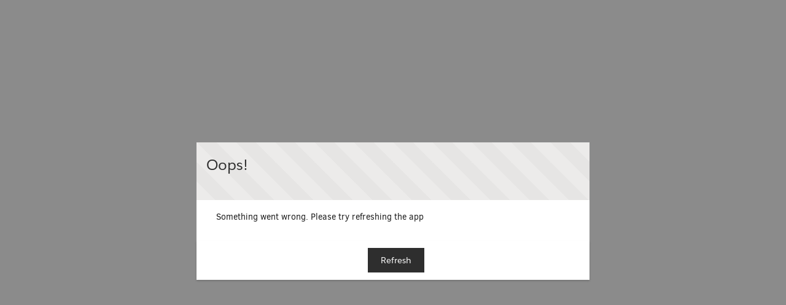

--- FILE ---
content_type: text/html; charset=utf-8
request_url: https://www.mevaco.de/
body_size: 41625
content:
<!doctype html>
<html lang=de>
    <head><meta http-equiv="Content-Security-Policy" content="default-src 'self'; script-src 'self' 'unsafe-eval' 'unsafe-inline' https://service.force.com/embeddedservice/ https://cdn.content.aws-dev2-uswest2.aws.sfdc.cl/ https://cdn.content.aws-prod1-useast1.aws.sfdc.cl/ https://payments.salesforce.com/ https://js.stripe.com/ https://www.paypal.com/sdk/js https://checkoutshopper-live.adyen.com/ https://checkoutshopper-test.adyen.com/ https://pal-test.adyen.com https://www.google.com/recaptcha/ https://www.gstatic.com/recaptcha/ https://pay.google.com import: blob: https://uip.canary.lwc.dev https://privacy-proxy.usercentrics.eu https://app.usercentrics.eu https://api.usercentrics.eu https://www.google.com https://www.gstatic.com https://*.googletagmanager.com https://connect.facebook.net https://*.doubleclick.net https://s.pinimg.com https://googleads.g.doubleclick.net https://td.doubleclick.net https://www.googleadservices.com https://ct.pinterest.com https://server-side-tagging-636022565928.europe-west3.run.app https://app.shoplytics.de https://stream.mevaco.de https://stream.mevaco.at https://stream.mevaco.ch https://stream.mevaco.fr https://stream.mevaco.it https://stream.mevaco.pl https://stream.mevaco.hu https://stream.mevaco.se https://stream.mevaco.dk https://stream.mevaco-shop.be https://stream.mevaco-shop.nl https://stream.vip.mevaco.com https://extern.conversion.consulting https://snap.licdn.com https://px.ads.linkedin.com https://www.clarity.ms https://pagead2.googlesyndication.com https://cdn.jsdelivr.net/npm/@friendlycaptcha/ https://clarity.microsoft.com https://api64.ipify.org https://saas-matomo-1.leadxperience.de https://client-api.leadxperience.de https://bat.bing.com https://scripts.clarity.ms https://www.google.de https://px4.ads.linkedin.com https://e.clarity.ms https://bat.bing.net https://web.cmp.usercentrics.eu https://v.clarity.ms https://*.clarity.ms https://impact.axite.app https://mevaco.api.axite.app https://stream.mevaco.com; object-src 'self' www.google.com; style-src 'self' 'unsafe-inline' https://service.force.com/embeddedservice/ https://fonts.googleapis.com/css2 https://fonts.googleapis.com/css https://checkoutshopper-live.adyen.com/ https://checkoutshopper-test.adyen.com/ blob: https://app.usercentrics.eu https://aggregator.service.usercentrics.eu https://api.usercentrics.eu https://graphql.usercentrics.eu https://www.econda-monitor.de https://www.google.com https://www.google-analytics.com https://stats.g.doubleclick.net https://www.gstatic.com https://ssl.gstatic.com https://www.googletagmanager.com https://tagmanager.google.com https://pagead2.googlesyndication.com https://uct.service.usercentrics.eu https://configurator.webcad.mevaco.com https://designer.webcad.mevaco.com https://region1.google-analytics.com https://consent-api.service.consent.usercentrics.eu https://privacy-proxy.usercentrics.eu https://monitor.econda-monitor.de https://at.alicdn.com https://region1.analytics.google.com https://privacy-proxy-server.usercentrics.eu https://www.facebook.com https://d.la1-core1.sfdc-yzvdd4.salesforceliveagent.com https://ads.google.com https://tagassistant.google.com https://api.mixpanel.com https://api.cquotient.com https://ct.pinterest.com https://server-side-tagging-636022565928.europe-west3.run.app https://app.shoplytics.de https://stream.mevaco.com https://stream.mevaco.de https://stream.mevaco.at https://stream.mevaco.ch https://stream.mevaco.fr https://stream.mevaco.it https://stream.mevaco.pl https://stream.mevaco.hu https://stream.mevaco.se https://stream.mevaco.dk https://stream.vip.mevaco.com https://stream.mevaco-shop.be https://stream.mevaco-shop.nl https://extern.conversion.consulting https://d.clarity.ms https://eu.frcapi.com https://api64.ipify.org https://clarity.microsoft.com https://client-api.leadxperience.de https://saas-matomo-1.leadxperience.de https://www.googleadservices.com https://bat.bing.com https://scripts.clarity.ms https://px4.ads.linkedin.com https://e.clarity.ms https://bat.bing.net https://v1.api.service.cmp.usercentrics.eu https://web.cmp.usercentrics.eu https://v.clarity.ms https://*.clarity.ms https://impact.axite.app https://mevaco.api.axite.app; img-src 'self' data: blob: https://mevaco.my.salesforce.com https://mevaco.file.force.com https://img.youtube.com https://i.ytimg.com https://i.vimeocdn.com https://login.salesforce.com/icons/ https://payments.salesforce.com/icons/ https://cdn.content.aws-prod1-useast1.aws.sfdc.cl/icons/ https://cdn.content.aws-dev2-uswest2.aws.sfdc.cl/icons/ https://*.adyen.com https://www.sandbox.paypal.com https://www.paypal.com https://www.google.com/recaptcha/ https://www.gstatic.com/recaptcha/ https://www.gstatic.com https://deu58.sfdc-yzvdd4.salesforce.com/icons/ https://app.usercentrics.eu https://aggregator.service.usercentrics.eu https://api.usercentrics.eu https://graphql.usercentrics.eu https://www.econda-monitor.de https://www.google.com https://www.google-analytics.com https://stats.g.doubleclick.net https://ssl.gstatic.com https://www.googletagmanager.com https://tagmanager.google.com https://pagead2.googlesyndication.com https://uct.service.usercentrics.eu https://configurator.webcad.mevaco.com https://designer.webcad.mevaco.com https://region1.google-analytics.com https://consent-api.service.consent.usercentrics.eu https://privacy-proxy.usercentrics.eu https://monitor.econda-monitor.de https://at.alicdn.com https://region1.analytics.google.com https://privacy-proxy-server.usercentrics.eu https://www.facebook.com https://d.la1-core1.sfdc-yzvdd4.salesforceliveagent.com https://ads.google.com https://tagassistant.google.com https://api.mixpanel.com https://api.cquotient.com https://googleads.g.doubleclick.net https://ct.pinterest.com https://td.doubleclick.net https://www.google.de https://server-side-tagging-636022565928.europe-west3.run.app https://app.shoplytics.de https://stream.mevaco.com https://stream.mevaco.de https://stream.mevaco.at https://stream.mevaco.ch https://stream.mevaco.fr https://stream.mevaco.it https://stream.mevaco.pl https://stream.mevaco.hu https://stream.mevaco.se https://stream.mevaco.dk https://stream.vip.mevaco.com https://stream.mevaco-shop.be https://stream.mevaco-shop.nl https://extern.conversion.consulting https://d.clarity.ms https://px.ads.linkedin.com https://eu.frcapi.com https://api64.ipify.org https://clarity.microsoft.com https://client-api.leadxperience.de https://saas-matomo-1.leadxperience.de https://www.googleadservices.com https://bat.bing.com https://scripts.clarity.ms https://px4.ads.linkedin.com https://e.clarity.ms https://bat.bing.net https://v1.api.service.cmp.usercentrics.eu https://web.cmp.usercentrics.eu https://v.clarity.ms https://*.clarity.ms https://impact.axite.app https://api.webcad.mevaco.com https://mevaco.api.axite.app; media-src 'self' blob: https://app.usercentrics.eu https://aggregator.service.usercentrics.eu https://api.usercentrics.eu https://graphql.usercentrics.eu https://www.econda-monitor.de https://www.google.com https://www.google-analytics.com https://stats.g.doubleclick.net https://www.gstatic.com https://ssl.gstatic.com https://www.googletagmanager.com https://tagmanager.google.com https://pagead2.googlesyndication.com https://uct.service.usercentrics.eu https://configurator.webcad.mevaco.com https://designer.webcad.mevaco.com https://region1.google-analytics.com https://consent-api.service.consent.usercentrics.eu https://privacy-proxy.usercentrics.eu https://monitor.econda-monitor.de https://at.alicdn.com https://region1.analytics.google.com https://privacy-proxy-server.usercentrics.eu https://www.facebook.com https://d.la1-core1.sfdc-yzvdd4.salesforceliveagent.com https://ads.google.com https://tagassistant.google.com https://api.mixpanel.com https://api.cquotient.com https://ct.pinterest.com https://server-side-tagging-636022565928.europe-west3.run.app https://app.shoplytics.de https://stream.mevaco.com https://stream.mevaco.de https://stream.mevaco.at https://stream.mevaco.ch https://stream.mevaco.fr https://stream.mevaco.it https://stream.mevaco.pl https://stream.mevaco.hu https://stream.mevaco.se https://stream.mevaco.dk https://stream.vip.mevaco.com https://stream.mevaco-shop.be https://stream.mevaco-shop.nl https://extern.conversion.consulting https://d.clarity.ms https://eu.frcapi.com https://api64.ipify.org https://clarity.microsoft.com https://client-api.leadxperience.de https://saas-matomo-1.leadxperience.de https://www.googleadservices.com https://bat.bing.com https://scripts.clarity.ms https://px4.ads.linkedin.com https://e.clarity.ms https://bat.bing.net https://v1.api.service.cmp.usercentrics.eu https://web.cmp.usercentrics.eu https://v.clarity.ms https://*.clarity.ms https://impact.axite.app https://mevaco.api.axite.app;  frame-src 'self' https://service.force.com/embeddedservice/ https://deu58.sfdc-yzvdd4.salesforce.com https://sfdc-link-preview-staging.sfdc.sh https://sfdc-link-preview.hk.salesforce.com https://cdn.embedly.com https://www.youtube.com https://player.vimeo.com https://play.vidyard.com https://player.cloudinary.com https://fast.wistia.net https://players.brightcove.net https://s1.adis.ws https://scormanywhere.secure.force.com https://appiniummastertrial.secure.force.com https://js.stripe.com/ https://www.paypal.com https://www.sandbox.paypal.com https://checkoutshopper-live.adyen.com/ https://checkoutshopper-test.adyen.com/ https://pal-test.adyen.com https://www.google.com/recaptcha/ https://www.gstatic.com/recaptcha/ https://pay.google.com https://*.a.forceusercontent.com/lightningmaps/ https://*.a.forceusercontent.com https://location.force.com https://mevaco.file.force.com https://app.usercentrics.eu https://aggregator.service.usercentrics.eu https://api.usercentrics.eu https://graphql.usercentrics.eu https://www.econda-monitor.de https://www.google.com https://www.google-analytics.com https://stats.g.doubleclick.net https://www.gstatic.com https://ssl.gstatic.com https://www.googletagmanager.com https://tagmanager.google.com https://pagead2.googlesyndication.com https://uct.service.usercentrics.eu https://configurator.webcad.mevaco.com https://designer.webcad.mevaco.com https://region1.google-analytics.com https://consent-api.service.consent.usercentrics.eu https://privacy-proxy.usercentrics.eu https://monitor.econda-monitor.de https://at.alicdn.com https://region1.analytics.google.com https://privacy-proxy-server.usercentrics.eu https://www.facebook.com https://d.la1-core1.sfdc-yzvdd4.salesforceliveagent.com https://ads.google.com https://tagassistant.google.com https://api.mixpanel.com https://api.cquotient.com https://googleads.g.doubleclick.net https://ct.pinterest.com https://td.doubleclick.net https://server-side-tagging-636022565928.europe-west3.run.app https://app.shoplytics.de https://stream.mevaco.com https://stream.mevaco.de https://stream.mevaco.at https://stream.mevaco.ch https://stream.mevaco.fr https://stream.mevaco.it https://stream.mevaco.pl https://stream.mevaco.hu https://stream.mevaco.se https://stream.mevaco.dk https://stream.vip.mevaco.com https://stream.mevaco-shop.be https://stream.mevaco-shop.nl https://extern.conversion.consulting https://d.clarity.ms https://eu.frcapi.com https://api64.ipify.org https://clarity.microsoft.com https://client-api.leadxperience.de https://saas-matomo-1.leadxperience.de https://www.googleadservices.com https://bat.bing.com https://scripts.clarity.ms https://px4.ads.linkedin.com https://e.clarity.ms https://bat.bing.net https://v1.api.service.cmp.usercentrics.eu https://web.cmp.usercentrics.eu https://v.clarity.ms https://*.clarity.ms https://impact.axite.app https://mevaco.api.axite.app; font-src 'self' data: https://fonts.gstatic.com/ https://app.usercentrics.eu https://aggregator.service.usercentrics.eu https://api.usercentrics.eu https://graphql.usercentrics.eu https://www.econda-monitor.de https://www.google.com https://www.google-analytics.com https://stats.g.doubleclick.net https://www.gstatic.com https://ssl.gstatic.com https://www.googletagmanager.com https://tagmanager.google.com https://pagead2.googlesyndication.com https://uct.service.usercentrics.eu https://configurator.webcad.mevaco.com https://designer.webcad.mevaco.com https://region1.google-analytics.com https://consent-api.service.consent.usercentrics.eu https://privacy-proxy.usercentrics.eu https://monitor.econda-monitor.de https://at.alicdn.com https://region1.analytics.google.com https://privacy-proxy-server.usercentrics.eu https://www.facebook.com https://d.la1-core1.sfdc-yzvdd4.salesforceliveagent.com https://ads.google.com https://tagassistant.google.com https://api.mixpanel.com https://api.cquotient.com https://ct.pinterest.com https://server-side-tagging-636022565928.europe-west3.run.app https://app.shoplytics.de https://stream.mevaco.com https://stream.mevaco.de https://stream.mevaco.at https://stream.mevaco.ch https://stream.mevaco.fr https://stream.mevaco.it https://stream.mevaco.pl https://stream.mevaco.hu https://stream.mevaco.se https://stream.mevaco.dk https://stream.vip.mevaco.com https://stream.mevaco-shop.be https://stream.mevaco-shop.nl https://extern.conversion.consulting https://d.clarity.ms https://eu.frcapi.com https://api64.ipify.org https://clarity.microsoft.com https://client-api.leadxperience.de https://saas-matomo-1.leadxperience.de https://www.googleadservices.com https://bat.bing.com https://scripts.clarity.ms https://px4.ads.linkedin.com https://e.clarity.ms https://bat.bing.net https://v1.api.service.cmp.usercentrics.eu https://web.cmp.usercentrics.eu https://v.clarity.ms https://*.clarity.ms https://impact.axite.app https://mevaco.api.axite.app; connect-src 'self' https://www.paypal.com https://www.sandbox.paypal.com https://mevaco.my.salesforce-scrt.com https://fonts.googleapis.com/css2 https://payments.salesforce.com/ https://cdn.content.aws-dev2-uswest2.aws.sfdc.cl/ https://checkoutshopper-live.adyen.com/ https://checkoutshopper-test.adyen.com/ https://js.stripe.com/ https://www.google.com/recaptcha/ https://*.api.salesforce.com https://o11y.sfproxy-core1.sfdc-yzvdd4.svc.sfdcfc.net/ui-telemetry https://app.usercentrics.eu https://aggregator.service.usercentrics.eu https://api.usercentrics.eu https://graphql.usercentrics.eu https://www.econda-monitor.de https://www.google.com https://www.google-analytics.com https://stats.g.doubleclick.net https://www.gstatic.com https://ssl.gstatic.com https://www.googletagmanager.com https://tagmanager.google.com https://pagead2.googlesyndication.com https://uct.service.usercentrics.eu https://configurator.webcad.mevaco.com https://designer.webcad.mevaco.com https://region1.google-analytics.com https://consent-api.service.consent.usercentrics.eu https://privacy-proxy.usercentrics.eu https://monitor.econda-monitor.de https://at.alicdn.com https://region1.analytics.google.com https://privacy-proxy-server.usercentrics.eu https://www.facebook.com https://d.la1-core1.sfdc-yzvdd4.salesforceliveagent.com https://ads.google.com https://tagassistant.google.com https://api.mixpanel.com https://api.cquotient.com https://googleads.g.doubleclick.net https://ct.pinterest.com https://td.doubleclick.net https://server-side-tagging-636022565928.europe-west3.run.app https://app.shoplytics.de https://stream.mevaco.com https://stream.mevaco.de https://stream.mevaco.at https://stream.mevaco.ch https://stream.mevaco.fr https://stream.mevaco.it https://stream.mevaco.pl https://stream.mevaco.hu https://stream.mevaco.se https://stream.mevaco.dk https://stream.vip.mevaco.com https://stream.mevaco-shop.be https://stream.mevaco-shop.nl https://extern.conversion.consulting https://d.clarity.ms https://px.ads.linkedin.com https://eu.frcapi.com https://api64.ipify.org https://clarity.microsoft.com https://client-api.leadxperience.de https://saas-matomo-1.leadxperience.de https://www.googleadservices.com https://bat.bing.com https://scripts.clarity.ms https://px4.ads.linkedin.com https://e.clarity.ms https://bat.bing.net https://v1.api.service.cmp.usercentrics.eu https://web.cmp.usercentrics.eu https://v.clarity.ms https://*.clarity.ms https://impact.axite.app https://mevaco.api.axite.app; ">
        <meta name='basePath' content='' />
        <meta name='deployTarget' content='CORE' />
        <meta charset="UTF-8" />
        <meta
            name="viewport"
            content="width=device-width, initial-scale=1" />
        <meta
            name="lwr-revised"
            content="236.0" />

        <style>
            /* required to give the component width/height and make it visible to test framework */
            :root {
                --lwc-borderWidthThin: 1px;
            }
            webruntime-app {
                display: block;
            }
        </style>
        <script>
            /**
             * Helper to launch SLDS modal for off-framework prompts
             */
            function launchModal({ id, titleLabel, contentLabel, buttonLabel, callback }) {
                const modalTemplate = `<div id="${id}">
                <section
                role="alertdialog"
                tabindex="-1"
                aria-labelledby="prompt-heading-id"
                aria-describedby="prompt-message-wrapper"
                class="slds-modal slds-fade-in-open slds-modal_prompt"
                aria-modal="true"
                style="color: rgb(62, 62, 60)"
                >
                    <div class="slds-modal__container">
                        <header class="slds-modal__header slds-theme_info slds-theme_alert-texture">
                            <h2 class="slds-text-heading_medium">${titleLabel}</h2>
                        </header>
                        <div class="slds-modal__content slds-p-around_medium">
                            <p id="prompt-message-id">${contentLabel}</p>
                        </div>
                        <footer class="slds-modal__footer slds-theme_default">
                            <button class="slds-button slds-button_neutral js-button">${buttonLabel}</button>
                        </footer>
                    </div>
                </section>
                <div class="slds-backdrop slds-backdrop_open"></div>
            </div>`;
                const div = document.createElement('div');
                // eslint-disable-next-line @lwc/lwc/no-inner-html
                div.innerHTML = modalTemplate;
                div.querySelector('.js-button').addEventListener('click', callback);
                if (!document.body) {
                    document.body = document.createElement('body');
                }
                document.body.appendChild(div.querySelector(`#${id}`));
            }

            /**
             * Handler for incompatible browsers
             */
            window.onload = () => {
                if (!window.isBrowserSupportedByWebruntime) {
                    const WEBRUNTIME_UNSUPPORTED_BROWSER_MODAL_ID = 'webruntime-browser-not-supported-message';
                    launchModal({
                        id: WEBRUNTIME_UNSUPPORTED_BROWSER_MODAL_ID,
                        titleLabel: `Your browser isn't supported`,
                        contentLabel: `Your browser doesn’t support some features on this site. For the best experience, update your browser to the latest version, or switch to another browser.`,
                        buttonLabel: `Got It`,
                        callback: () => {
                            // eslint-disable-next-line @lwc/lwc/no-document-query
                            const modal = document.querySelector(`#${WEBRUNTIME_UNSUPPORTED_BROWSER_MODAL_ID}`);
                            document.body.removeChild(modal);
                        },
                    });
                }
            };

            /**
             * Handler for failed-to-load-resource client-errors
             */
            window.document.addEventListener('client-error', (error) => {
                if (error.detail.type === 'FAILED_TO_LOAD_RESOURCE') {
                    launchModal({
                        id: 'webruntime-client-error-failed-to-load-resource',
                        titleLabel: `Oops!`,
                        contentLabel: `Something went wrong. Please try refreshing the app`,
                        buttonLabel: `Refresh`,
                        callback: () => {
                            const url = new URL(window.location);
                            url.searchParams.set('lwr.cachebust', new Date().getTime());
                            window.location = url.href;
                        },
                    });
                } else if (error.detail.type === 'TOO_MANY_REQUESTS') {
                    window.document.cookie = 'TooManyRequests=true;max-age=30;';
                    window.location.reload();
                }
            });
        </script>
        
        <script type="text/javascript">!function(){"use strict";const e=`/webruntime${"/log/errors"}`;const n="UNKNOWN_ERROR";function t(){return e="basePath",document?.querySelector(`meta[name="${e}"]`)?.getAttribute("content")||"";var e}const{window:o}=globalThis;function r({subject:r,error:s={},extra:a}){let i,c,d;s?(i=s.message,c=s.stack,d=s.wcstack):a&&(i=a.message);const{pathname:u,hostname:l}=o.location,m={subject:r,message:i,stack:c,wcstack:d,extra:a,location:{pathname:u,hostname:l}},v=t();!function(e){document.dispatchEvent(new CustomEvent("client-error",{detail:{error:e,type:n}}))}(m),function(e,n){const t=JSON.stringify(n);if(!(window&&window.navigator&&window.navigator.sendBeacon&&window.navigator.sendBeacon(e,t))){const n=new XMLHttpRequest;n.open("POST",e,!0),n.setRequestHeader("Content-Type","text/plain;charset=UTF-8"),n.send(t)}}(globalThis.location.origin+v+e,m)}const s=(e={})=>{const{reason:n={}}=e;r({subject:"unhandledrejection",error:n})};function a(e={},n={}){const{message:t,filename:o,lineno:s,colno:a,error:i}=e;r({subject:"window error",error:i,extra:{message:t,filename:o,lineno:s,colno:a},...n})}o?.addEventListener("error",a),o?.addEventListener("unhandledrejection",s),o?.addEventListener("removeErrorReporting",function(){o?.removeEventListener("unhandledrejection",s),o?.removeEventListener("error",a),o?.removeEventListener("removeErrorReporting",this)})}();
</script>
        <script type="text/javascript">!function(){"use strict";const e="webruntime";function t(t){return`/${e}${t}`}const o=t("/log/metrics"),n=t("/log/errors");function r(e,t){const o=JSON.stringify(t);if(!(window&&window.navigator&&window.navigator.sendBeacon&&window.navigator.sendBeacon(e,o))){const t=new XMLHttpRequest;t.open("POST",e,!0),t.setRequestHeader("Content-Type","text/plain;charset=UTF-8"),t.send(o)}}function a(e){return document?.querySelector(`meta[name="${e}"]`)?.getAttribute("content")||""}function s(){return a("basePath")}function i(){return a("deployTarget")||"CORE"}const c=`${e}-app-bootstrap`;function l(e){!function(e){const t=e?.detail||{};t.name=t.name||"",t.duration=t.duration||"",c===t.name&&(t.deployTarget=i(),r(s()+o,{webruntimeBootstrap:t,info:"lwr.bootstrap.end"}))}(e),globalThis?.removeEventListener("bootstrapLoaded",this)}globalThis?.addEventListener("bootstrapLoaded",l),globalThis.LWR=globalThis.LWR||{},globalThis.LWR&&Object.isExtensible(globalThis.LWR)&&(globalThis.LWR.onError=e=>{!function(e){const{message:t,stack:o,wcstack:a}=e,{pathname:c,hostname:l}=globalThis.location;let d=[];try{globalThis.performance&&globalThis.performance.getEntriesByType&&(d=globalThis.performance.getEntriesByType("resource").map(e=>({name:e.name,entryType:e.entryType,startTime:e.startTime,duration:e.duration,fetchStart:e.fetchStart,domainLookupStart:e.domainLookupStart,domainLookupEnd:e.domainLookupEnd,connectStart:e.connectStart,connectEnd:e.connectEnd,requestStart:e.requestStart,responseStart:e.responseStart,responseEnd:e.responseEnd,responseStatus:e.responseStatus,transferSize:e.transferSize,encodedBodySize:e.encodedBodySize,decodedBodySize:e.decodedBodySize,initiatorType:e.initiatorType,nextHopProtocol:e.nextHopProtocol,failed:e.failed||!1})))}catch(e){globalThis.console&&globalThis.console.error&&globalThis.console.error("Error collecting resource performance data",e)}r(s()+n,{subject:"bootstrap error",webruntimeBootstrap:{deployTarget:i(),resources:d,resourceCount:d.length},message:t,stack:o,wcstack:a,location:{pathname:c,hostname:l}})}(e),globalThis.launchModal&&launchModal({id:"webruntime-client-bootstrap-error-failed-to-load-lwr",titleLabel:"Oops!",contentLabel:"Something went wrong. Please try refreshing the app",buttonLabel:"Refresh",callback:function(){var e=new URL(window.location);e.searchParams.set("lwr.cachebust",(new Date).getTime()),window.location=e.href}}),globalThis?.removeEventListener("bootstrapLoaded",l),globalThis?.dispatchEvent(new CustomEvent("removeErrorReporting")),delete globalThis.LWR.onError})}();
</script>
        <script type="text/javascript">({})?.a?.a;window.supportsOptionalChaining=true;
</script>
        <script type="text/javascript">!function(){const e={documentCreateElement:Document.prototype.createElement,elementSetAttribute:Element.prototype.setAttribute,elementAttachShadow:Element.prototype.attachShadow,elementAppendChild:Element.prototype.appendChild,htmlelementAddEventListener:Element.prototype.addEventListener,iframeContentDocumentGet:Object.getOwnPropertyDescriptor(HTMLIFrameElement.prototype,"contentDocument").get,iframeContentWindowGet:Object.getOwnPropertyDescriptor(HTMLIFrameElement.prototype,"contentWindow").get};Object.freeze(e),Object.defineProperty(window,"originalDomApis",{writable:!1,value:e});const t=window.frames;Object.defineProperty(window,"frames",{get:function(){const e=[];for(let n=0;n<t.length;n++)try{t[n].frameElement.getRootNode().nodeType===Node.DOCUMENT_FRAGMENT_NODE||e.push(t[n])}catch(o){e.push(t[n])}return e.length===t.length?t:e}})}();</script>
        <script type="text/javascript">!function(){"use strict";window.isBrowserSupportedByWebruntime=function(){const n="performance"in window&&"mark"in window.performance,i="customElements"in window;return n&&i&&void 0!==window.supportsOptionalChaining}()}();
</script>
        <script type="text/javascript">!function(e,n){"object"==typeof exports&&"undefined"!=typeof module?module.exports=n():"function"==typeof define&&define.amd?define(n):(e="undefined"!=typeof globalThis?globalThis:e||self).redirectForLocale=n()}(this,function(){"use strict";function e(e,n,i){if(n){const t=30484800;document.cookie=`${e}=${n};path=${i};Max-Age=${t}`}else document.cookie=`${e}=;path=${i};expires=Thu, 01 Jan 1970 00:00:01 GMT`}return function({defaultLocale:n,activeLanguages:i,cookieKey:t,basePath:o,useCombinedLanguageSearch:l,userAgentsToSkipRedirect:c}){if(null==o||!i||i.length<=1)return;const s=o.split("/");let a=s.length<2?"":s[s.length-1];const{pathname:d}=window.location;if(new RegExp(`/${a}([/?#]|$)`).test(d))i.includes(a)||(a="");else{let e;const n=new RegExp(`/(${i.join("|")})([/?#]|$)`),t=d.match(n);t&&(e=t[1]);const l=new RegExp(`/${a}$`);e?(o=o.replace(l,`/${e}`),a=e):(o=o.replace(l,""),a="")}const u=window.navigator.languages;let f;if(l)for(const e of u){if(i.includes(e)){f=e;break}if(i.includes(e.split("-")[0])){f=e.split("-")[0];break}}else if(f=u.find(e=>i.includes(e)),!f){const e=i.filter(e=>!e.includes("-"));f=u.map(e=>e.split("-")[0]).find(n=>e.includes(n))}const r=new RegExp(`\\/${a}\\/?`),p=a?o.replace(r,""):o,g=document.cookie.split("; ").reduce((e,n)=>{const[i,...t]=n.split("=");return e[i]=t.join("="),e},{})[t],w=Boolean(g&&i.includes(g)),h="/",$=window.navigator.userAgent;if($){if(c.some(e=>$.includes(e)))return void(a&&i.includes(a)?e(t,a,h):e(t,n,h))}if(a&&i.includes(a))e(t,w||f!==a?a:null,h);else if(/[?&]redirect=false/.test(window.location.search))e(t,n===f?null:n,h);else if(w){if(g!==n){const e=window.location.pathname.replace(o,`${p}/${g}`);window.location.pathname=e}}else if(f&&f!==n){const e=window.location.pathname.replace(o,`${p}/${f}`);window.location.pathname=e}}});
</script>
        <script type="text/javascript">redirectForLocale({defaultLocale: 'de',activeLanguages: ["da","de","de-AT","en-US","fr","hu","it","nl-NL","no","pl","sv"],cookieKey: 'PreferredLanguage0DMQF00000008AU4AY',basePath: '',useCombinedLanguageSearch: true,userAgentsToSkipRedirect: ["Prerender (+https://github.com/prerender/prerender)"]});</script>
        <script type="text/javascript">globalThis.lwcRuntimeFlags = globalThis.lwcRuntimeFlags || {};
globalThis.lwcRuntimeFlags = { ...globalThis.lwcRuntimeFlags, ...{"ENABLE_LEGACY_SCOPE_TOKENS":false,"ENABLE_FORCE_SHADOW_MIGRATE_MODE":false,"ENABLE_MIXED_SHADOW_MODE":false,"LEGACY_LOCKER_ENABLED":false,"ENABLE_LEGACY_SIGNAL_CONTEXT_VALIDATION":false,"DISABLE_LEGACY_VALIDATION":false,"ENABLE_EXPERIMENTAL_SIGNALS":false,"DISABLE_SYNTHETIC_SHADOW":false,"DISABLE_SCOPE_TOKEN_VALIDATION":false,"DISABLE_LIGHT_DOM_UNSCOPED_CSS":false,"ENABLE_LEGACY_CONTEXT_CONNECTION":false,"ENABLE_SLOT_FORWARDING_FIX":true,"DISABLE_NATIVE_CUSTOM_ELEMENT_LIFECYCLE":true,"DISABLE_TEMPORARY_V5_COMPILER_SUPPORT":true} };
globalThis.LWR = globalThis.LWR || {};
globalThis.LWR.initDeferDOM = false;
globalThis.LWR.customInit = (lwr) => {

        LWR.define('@app/apexApiBasePath', [], function() { return "/webruntime/api"; });
        LWR.define('@app/apiBasePath', [], function() { return "/webruntime/api"; });
        LWR.define('@app/basePath', [], function() { return ""; });
        LWR.define('@app/deployTarget', [], function() { return "CORE"; });
        LWR.define('@app/guestUuidCookieName', [], function() { return "guest_uuid_essential_0DMQF00000008AU"; });
        LWR.define('@app/isDesignMode', [], function() { return false; });
        LWR.define('@app/isPreviewMode', [], function() { return false; });
        LWR.define('@app/isSsrCodeTypeEnabled', [], function() { return false; });
        LWR.define('@app/routes', [], function() { return [{"devName":"Tutorials_28__c","label":"Tutorials 28","createdOnVersion":null,"isPublic":true,"viewId":"7a789370-5d08-451f-a699-db3c6a9be48b","hasVanityURL":false,"patternMap":{},"id":"978b1e87-a016-4d70-aec3-e77218ba6361","path":"/tutorials-28","view":"tutorials_28","isRoot":false,"isDefault":false,"page":{"type":"comm__namedPage","attributes":{"name":"Tutorials_28__c"}}},{"devName":"Fascination_95__c","label":"Fascination 95","createdOnVersion":null,"isPublic":true,"viewId":"06f29ac8-6e0a-4d82-a6a8-5201afdf21ab","hasVanityURL":false,"patternMap":{},"id":"422213a2-15ee-49ba-a635-b9a1648a7ece","path":"/fascination-95","view":"fascination_95","isRoot":false,"isDefault":false,"page":{"type":"comm__namedPage","attributes":{"name":"Fascination_95__c"}}},{"devName":"Fascination_43__c","label":"Fascination 43","createdOnVersion":null,"isPublic":true,"viewId":"7243cfb3-04be-4fa9-85bf-ec0fbd01df22","hasVanityURL":false,"patternMap":{},"id":"c07190de-d4f2-4d49-870f-ce2b791c7f28","path":"/fascination-43","view":"fascination_43","isRoot":false,"isDefault":false,"page":{"type":"comm__namedPage","attributes":{"name":"Fascination_43__c"}}},{"devName":"Press__c","label":"Press","createdOnVersion":null,"isPublic":true,"viewId":"54df3396-b007-4222-8670-148e38b1246e","hasVanityURL":false,"patternMap":{},"id":"bb7a1897-013d-49bd-9a31-453deace78ab","path":"/press","view":"press","isRoot":false,"isDefault":false,"page":{"type":"comm__namedPage","attributes":{"name":"Press__c"}}},{"devName":"Fascination_55__c","label":"Fascination 55","createdOnVersion":null,"isPublic":true,"viewId":"2cb1781e-93aa-4bf6-8d6a-0cb8ecb12714","hasVanityURL":false,"patternMap":{},"id":"ba156811-ecca-438e-9af9-2b3a6881ba0b","path":"/fascination-55","view":"fascination_55","isRoot":false,"isDefault":false,"page":{"type":"comm__namedPage","attributes":{"name":"Fascination_55__c"}}},{"devName":"Interview_10__c","label":"Interview 10","createdOnVersion":null,"isPublic":true,"viewId":"8aa2845b-4a30-45aa-bb0f-cc573fd1d2d2","hasVanityURL":false,"patternMap":{},"id":"d4f7681f-8ccd-4e4a-9260-dbe004ed1308","path":"/interview/10-julia-nikiel","view":"interview_10","isRoot":false,"isDefault":false,"page":{"type":"comm__namedPage","attributes":{"name":"Interview_10__c"}}},{"devName":"Fascination_06__c","label":"Fascination 06","createdOnVersion":null,"isPublic":true,"viewId":"d387d75f-0471-4e2f-942c-90c7dfb1abf6","hasVanityURL":false,"patternMap":{},"id":"d5bdb32c-92b0-4a82-8c01-a11f1a7ae9c8","path":"/fascination-06","view":"fascination_6","isRoot":false,"isDefault":false,"page":{"type":"comm__namedPage","attributes":{"name":"Fascination_06__c"}}},{"devName":"Insights_05__c","label":"Insights 05","createdOnVersion":null,"isPublic":true,"viewId":"3ad039ab-9d3d-4f90-a200-b20ef0a9baa3","hasVanityURL":false,"patternMap":{},"id":"873f1d75-e9d9-4069-af48-a69b0a20701a","path":"/insights-05","view":"insights_05","isRoot":false,"isDefault":false,"page":{"type":"comm__namedPage","attributes":{"name":"Insights_05__c"}}},{"devName":"Interview__c","label":"Interview","createdOnVersion":null,"isPublic":true,"viewId":"dadeb1b7-c0d3-4f4c-86e6-ab052120780f","hasVanityURL":false,"patternMap":{},"id":"80fc689b-438b-4863-84fc-1873e94d445a","path":"/interview","view":"interview","isRoot":false,"isDefault":false,"page":{"type":"comm__namedPage","attributes":{"name":"Interview__c"}}},{"devName":"Fascination_31__c","label":"Fascination 31","createdOnVersion":null,"isPublic":true,"viewId":"97b18e90-4a54-46d6-8b00-756e335b7d63","hasVanityURL":false,"patternMap":{},"id":"55c1e1e7-05ee-43e4-94bc-41ef10b265d1","path":"/fascination-31","view":"fascination_31","isRoot":false,"isDefault":false,"page":{"type":"comm__namedPage","attributes":{"name":"Fascination_31__c"}}},{"devName":"Fascination_46__c","label":"Fascination 46","createdOnVersion":null,"isPublic":true,"viewId":"70d2c5dd-d0f4-4bc9-90a9-b6f8d7d235d8","hasVanityURL":false,"patternMap":{},"id":"4c69c41e-7783-4fb4-b9d6-52de95c23c95","path":"/fascination-46","view":"fascination_46","isRoot":false,"isDefault":false,"page":{"type":"comm__namedPage","attributes":{"name":"Fascination_46__c"}}},{"devName":"Fascination_71__c","label":"Fascination 71","createdOnVersion":null,"isPublic":true,"viewId":"ac910a84-ea39-4b85-9bc5-c31424994d17","hasVanityURL":false,"patternMap":{},"id":"a0ffe72b-c28b-49a9-a3c5-34874bfbac6f","path":"/fascination-71","view":"fascination_71","isRoot":false,"isDefault":false,"page":{"type":"comm__namedPage","attributes":{"name":"Fascination_71__c"}}},{"devName":"Order_Lookup","label":"Order Lookup","createdOnVersion":null,"isPublic":true,"viewId":"c124cf91-ccd5-4b7f-a54e-27d2dcc5d92e","hasVanityURL":false,"patternMap":{},"id":"9e236c6f-d159-4e45-9a10-9f92e5840776","path":"/OrderLookup","view":"orderLookup","isRoot":false,"isDefault":false,"page":{"type":"comm__namedPage","attributes":{"name":"Order_Lookup"}}},{"devName":"Showroom__c","label":"Showroom","createdOnVersion":null,"isPublic":true,"viewId":"a391e4ca-5136-49ad-9f76-d4d4646ff902","hasVanityURL":false,"patternMap":{},"id":"01cf7d7c-ed48-46ae-86a7-636447462df6","path":"/showroom","view":"showroom","isRoot":false,"isDefault":false,"page":{"type":"comm__namedPage","attributes":{"name":"Showroom__c"}}},{"devName":"Fascination_57__c","label":"Fascination 57","createdOnVersion":null,"isPublic":true,"viewId":"ecf227f4-0f47-45e0-b839-cadbc4878f64","hasVanityURL":false,"patternMap":{},"id":"43eac4b1-dafa-44c7-9301-0b94d127c8fc","path":"/fascination-57","view":"fascination_57","isRoot":false,"isDefault":false,"page":{"type":"comm__namedPage","attributes":{"name":"Fascination_57__c"}}},{"devName":"Tutorials_13__c","label":"Tutorials 13","createdOnVersion":null,"isPublic":true,"viewId":"4bfd6cbb-29d7-4ebe-b11c-67be17521639","hasVanityURL":false,"patternMap":{},"id":"789bc60f-fae9-4d5b-bf21-bb13db8422bb","path":"/tutorials-13","view":"tutorials_13","isRoot":false,"isDefault":false,"page":{"type":"comm__namedPage","attributes":{"name":"Tutorials_13__c"}}},{"devName":"Fascination_28__c","label":"Fascination 28","createdOnVersion":null,"isPublic":true,"viewId":"6f7620ec-af26-4f43-9d5e-85179bbf4aa9","hasVanityURL":false,"patternMap":{},"id":"055f2995-a745-42d6-9b7d-d193cf82841e","path":"/fascination-28","view":"fascination_28","isRoot":false,"isDefault":false,"page":{"type":"comm__namedPage","attributes":{"name":"Fascination_28__c"}}},{"devName":"Tutorials_11__c","label":"Tutorials 11","createdOnVersion":null,"isPublic":true,"viewId":"016ca872-0fea-4a94-a79c-54b5a810b670","hasVanityURL":false,"patternMap":{},"id":"5329a2d8-09f3-4e35-aa39-6e0cff96f5ba","path":"/tutorials-11","view":"tutorials_11","isRoot":false,"isDefault":false,"page":{"type":"comm__namedPage","attributes":{"name":"Tutorials_11__c"}}},{"devName":"Cms_Productinformation__c","label":"CMS Productinformation","createdOnVersion":null,"isPublic":true,"viewId":"e14fdb85-f1b6-4da8-b4f5-0bb2c92868a8","hasVanityURL":false,"patternMap":{},"id":"7e69bf3a-c7d1-480e-ab78-5fa4d7662d06","path":"/productinformation","view":"cms_Productinformation","isRoot":false,"isDefault":false,"page":{"type":"comm__namedPage","attributes":{"name":"Cms_Productinformation__c"}}},{"devName":"Tutorials_27__c","label":"Tutorials 27","createdOnVersion":null,"isPublic":true,"viewId":"1d842e17-cc8f-4b19-ad0d-be6d8a13c5f6","hasVanityURL":false,"patternMap":{},"id":"c46c59a2-f0af-46e4-baaf-6c5f98213361","path":"/tutorials-27","view":"tutorials_27","isRoot":false,"isDefault":false,"page":{"type":"comm__namedPage","attributes":{"name":"Tutorials_27__c"}}},{"devName":"Product_Detail","label":"Product","createdOnVersion":null,"isPublic":true,"viewId":"1f3c2e3f-67c2-4494-99e8-f1d4384d60a7","hasVanityURL":true,"patternMap":{"recordId":"(01t[a-zA-Z0-9](?:0[a-zA-Z0-9]{2}|[a-zA-Z0-9]{2}0)[a-zA-Z0-9]{8}(?:[a-zA-Z0-9]{3})?)","recordName":"([^\\/\\s]+)"},"id":"bcc922f4-c1a2-443b-8bc4-bfbd5fc41e2c","path":"/product/:recordName/:recordId","view":"product","isRoot":false,"isDefault":false,"page":{"type":"standard__recordPage","attributes":{"objectApiName":"Product2"}}},{"devName":"Product_Detail_1","label":"Product","createdOnVersion":null,"isPublic":true,"viewId":"1f3c2e3f-67c2-4494-99e8-f1d4384d60a7","hasVanityURL":true,"patternMap":{"urlName":"([^\\/\\s]+)"},"id":"e17ea824-b237-4fa9-806c-51eed2758e6f","path":"/product/:urlName","view":"product","isRoot":false,"isDefault":false,"page":{"type":"standard__recordPage","attributes":{"objectApiName":"Product2"}}},{"devName":"Fascination_84__c","label":"Fascination 84","createdOnVersion":null,"isPublic":true,"viewId":"96934b83-185a-4de7-8807-b89f3678d18d","hasVanityURL":false,"patternMap":{},"id":"c3b44476-2e95-429c-a3f9-d6fa02954266","path":"/fascination-84","view":"fascination_84","isRoot":false,"isDefault":false,"page":{"type":"comm__namedPage","attributes":{"name":"Fascination_84__c"}}},{"devName":"Interview_11__c","label":"Interview 11","createdOnVersion":null,"isPublic":true,"viewId":"a128567f-0353-40c4-a29a-1873e830a816","hasVanityURL":false,"patternMap":{},"id":"22b65c2e-abc9-42ce-949a-981ee1a7c880","path":"/interview/11-fleer-jung-geiger","view":"interview_11","isRoot":false,"isDefault":false,"page":{"type":"comm__namedPage","attributes":{"name":"Interview_11__c"}}},{"devName":"Fascination_77__c","label":"Fascination 77","createdOnVersion":null,"isPublic":true,"viewId":"c2931bf9-f1a4-4683-b4fe-efa943588093","hasVanityURL":false,"patternMap":{},"id":"f6f53d59-8e06-4b7d-a807-c464a46076ea","path":"/fascination-77","view":"fascination_77","isRoot":false,"isDefault":false,"page":{"type":"comm__namedPage","attributes":{"name":"Fascination_77__c"}}},{"devName":"Fascination_82__c","label":"Fascination 82","createdOnVersion":null,"isPublic":true,"viewId":"f0119f16-f54e-4583-a248-9e7515dd7010","hasVanityURL":false,"patternMap":{},"id":"fe9360e4-4d75-40f5-a6ed-2e0d2cdb6df3","path":"/fascination-82","view":"fascination_82","isRoot":false,"isDefault":false,"page":{"type":"comm__namedPage","attributes":{"name":"Fascination_82__c"}}},{"devName":"Fascination_52__c","label":"Fascination 52","createdOnVersion":null,"isPublic":true,"viewId":"397e6175-f0c2-472d-9aa9-7065949a4a23","hasVanityURL":false,"patternMap":{},"id":"4d6be89b-50bb-49bb-a513-8097ecefdbdb","path":"/fascination-52","view":"fascination_52","isRoot":false,"isDefault":false,"page":{"type":"comm__namedPage","attributes":{"name":"Fascination_52__c"}}},{"devName":"Insights_04__c","label":"Insights 04","createdOnVersion":null,"isPublic":true,"viewId":"e65ec111-ab11-4cc0-b227-756aa4c7f1b8","hasVanityURL":false,"patternMap":{},"id":"4af142ec-45a6-41a1-8155-d28f1a5935dc","path":"/insights-04","view":"insights_04","isRoot":false,"isDefault":false,"page":{"type":"comm__namedPage","attributes":{"name":"Insights_04__c"}}},{"devName":"Fascination_25__c","label":"Fascination 25","createdOnVersion":null,"isPublic":true,"viewId":"621faaa1-1648-4640-81d0-35c1ecbaaa7b","hasVanityURL":false,"patternMap":{},"id":"67be35b9-6d13-4dd0-bd25-bce3791c1c54","path":"/fascination-25","view":"fascination_25","isRoot":false,"isDefault":false,"page":{"type":"comm__namedPage","attributes":{"name":"Fascination_25__c"}}},{"devName":"contact__c","label":"Contact","createdOnVersion":null,"isPublic":true,"viewId":"295dd162-93a7-4bb1-ac37-0807c508f28e","hasVanityURL":false,"patternMap":{},"id":"28e5eabc-fea6-42fe-948f-423f09009dfa","path":"/contact","view":"contact","isRoot":false,"isDefault":false,"page":{"type":"comm__namedPage","attributes":{"name":"contact__c"}}},{"devName":"Fascination_30__c","label":"Fascination 30","createdOnVersion":null,"isPublic":true,"viewId":"545995aa-f217-40e8-a92e-863d4793a7f4","hasVanityURL":false,"patternMap":{},"id":"2cd709ef-b47a-47b9-bb6b-13f256d086ff","path":"/fascination-30","view":"fascination_30","isRoot":false,"isDefault":false,"page":{"type":"comm__namedPage","attributes":{"name":"Fascination_30__c"}}},{"devName":"Tutorials_02__c","label":"Tutorials 02","createdOnVersion":null,"isPublic":true,"viewId":"acf0a916-49e7-4efb-8953-22095399b75b","hasVanityURL":false,"patternMap":{},"id":"c5102c04-0bb1-4f41-a844-31ddc4f482d9","path":"/tutorials-02","view":"tutorials_02","isRoot":false,"isDefault":false,"page":{"type":"comm__namedPage","attributes":{"name":"Tutorials_02__c"}}},{"devName":"Tutorials_15__c","label":"Tutorials 15","createdOnVersion":null,"isPublic":true,"viewId":"bbb183f1-a726-4dd4-b9cc-4d09198ff3d5","hasVanityURL":false,"patternMap":{},"id":"3fa2297d-f3cb-4380-a490-430af2abc9f1","path":"/tutorials-15","view":"tutorials_15","isRoot":false,"isDefault":false,"page":{"type":"comm__namedPage","attributes":{"name":"Tutorials_15__c"}}},{"devName":"Fascination_13__c","label":"Fascination 13","createdOnVersion":null,"isPublic":true,"viewId":"74147ea6-bff0-4c35-a9d0-3d063d7e034b","hasVanityURL":false,"patternMap":{},"id":"909fea2c-23b9-4ee0-bdf5-d4cd763306b4","path":"/fascination-13","view":"fascination_13","isRoot":false,"isDefault":false,"page":{"type":"comm__namedPage","attributes":{"name":"Fascination_13__c"}}},{"devName":"Insights_02__c","label":"Insights 02","createdOnVersion":null,"isPublic":true,"viewId":"b6d2a782-83a8-4f1a-88ea-dfd93a9aeaab","hasVanityURL":false,"patternMap":{},"id":"a19c1f14-c463-4550-82f1-35f844e02e04","path":"/insights-02","view":"insights_02","isRoot":false,"isDefault":false,"page":{"type":"comm__namedPage","attributes":{"name":"Insights_02__c"}}},{"devName":"Fascination_61__c","label":"Fascination 61","createdOnVersion":null,"isPublic":true,"viewId":"f6260950-6d5d-48fc-9642-d560ef67d0df","hasVanityURL":false,"patternMap":{},"id":"5e16ebbd-8445-43df-8ff2-4c3a88a60105","path":"/fascination-61","view":"fascination_61","isRoot":false,"isDefault":false,"page":{"type":"comm__namedPage","attributes":{"name":"Fascination_61__c"}}},{"devName":"Fascination_69__c","label":"Fascination 69","createdOnVersion":null,"isPublic":true,"viewId":"a1602b02-6e5e-4d5b-90a9-b75485376d9a","hasVanityURL":false,"patternMap":{},"id":"72116293-214c-4dab-a7e5-7729fa45c08e","path":"/fascination-69","view":"fascination_69","isRoot":false,"isDefault":false,"page":{"type":"comm__namedPage","attributes":{"name":"Fascination_69__c"}}},{"devName":"Fascination_37__c","label":"Fascination 37","createdOnVersion":null,"isPublic":true,"viewId":"2a0ec148-6c15-4b0e-80a2-4f6e1ab73c2f","hasVanityURL":false,"patternMap":{},"id":"e275dc8f-6282-4971-b096-9bbc331be95a","path":"/fascination-37","view":"fascination_37","isRoot":false,"isDefault":false,"page":{"type":"comm__namedPage","attributes":{"name":"Fascination_37__c"}}},{"devName":"Login","label":"Login","createdOnVersion":null,"isPublic":true,"viewId":"e9d52005-654f-4eac-9758-09ff362d88a5","hasVanityURL":false,"patternMap":{},"id":"2c057d69-adcc-4fba-a459-c80deef701df","path":"/login","view":"login","isRoot":false,"isDefault":false,"page":{"type":"comm__namedPage","attributes":{"name":"Login"}}},{"devName":"Check_Password","label":"Check Password","createdOnVersion":null,"isPublic":true,"viewId":"84d7b1a6-a1c1-45a4-a7fd-50ac9e384b3b","hasVanityURL":false,"patternMap":{},"id":"fcb8c89f-74a7-4957-bade-c95d5368395a","path":"/CheckPasswordResetEmail","view":"checkPasswordResetEmail","isRoot":false,"isDefault":false,"page":{"type":"comm__namedPage","attributes":{"name":"Check_Password"}}},{"devName":"Cms_Configurator__c","label":"CMS Configurator","createdOnVersion":null,"isPublic":true,"viewId":"891d9cd0-f104-4edb-ae62-13cf61ffe5d8","hasVanityURL":false,"patternMap":{},"id":"b65062dc-ca23-482d-8493-aedce33eed99","path":"/productinformation/configurator","view":"cms_Configurator","isRoot":false,"isDefault":false,"page":{"type":"comm__namedPage","attributes":{"name":"Cms_Configurator__c"}}},{"devName":"Tutorials_01__c","label":"Tutorials 01","createdOnVersion":null,"isPublic":true,"viewId":"12470dee-d8d8-46ff-938f-f33e7cfa7155","hasVanityURL":false,"patternMap":{},"id":"c0a2d305-1476-47b5-aa34-49a95c3b87a9","path":"/tutorials-01","view":"tutorials_1","isRoot":false,"isDefault":false,"page":{"type":"comm__namedPage","attributes":{"name":"Tutorials_01__c"}}},{"devName":"Insights_01__c","label":"Insights 01","createdOnVersion":null,"isPublic":true,"viewId":"86f4d4e5-d597-462e-99d9-0875605c5856","hasVanityURL":false,"patternMap":{},"id":"4805da05-2593-4a15-8c5a-3828b4fe4f61","path":"/insights-01","view":"insights_01","isRoot":false,"isDefault":false,"page":{"type":"comm__namedPage","attributes":{"name":"Insights_01__c"}}},{"devName":"Cms_Benefits__c","label":"CMS Benefits","createdOnVersion":null,"isPublic":true,"viewId":"3763533b-9405-42b3-89c0-e9eebb15d5c2","hasVanityURL":false,"patternMap":{},"id":"71b6d9d8-fbc0-4913-90a1-51655b090e1b","path":"/benefits","view":"cms_Benefits","isRoot":false,"isDefault":false,"page":{"type":"comm__namedPage","attributes":{"name":"Cms_Benefits__c"}}},{"devName":"Fascination_56__c","label":"Fascination 56","createdOnVersion":null,"isPublic":true,"viewId":"cf5795f6-84b2-4bba-ab0d-5677492c4a7e","hasVanityURL":false,"patternMap":{},"id":"08dd9751-4b55-4c74-8efc-fcec3da52d73","path":"/fascination-56","view":"fascination_56","isRoot":false,"isDefault":false,"page":{"type":"comm__namedPage","attributes":{"name":"Fascination_56__c"}}},{"devName":"Interview_02__c","label":"Interview 02","createdOnVersion":null,"isPublic":true,"viewId":"a23253bf-8d67-475d-8458-e10c24d72607","hasVanityURL":false,"patternMap":{},"id":"9d5c3efa-6494-4fce-80a0-b4bffeba6435","path":"/interview/02-rainer-plessing","view":"interview_02","isRoot":false,"isDefault":false,"page":{"type":"comm__namedPage","attributes":{"name":"Interview_02__c"}}},{"devName":"Tutorials_14__c","label":"Tutorials 14","createdOnVersion":null,"isPublic":true,"viewId":"7a4a2d6e-372e-4cfc-aae9-289e89b43e62","hasVanityURL":false,"patternMap":{},"id":"20a7fcf7-b46d-4580-a5e3-2cabf737c1ad","path":"/tutorials-14","view":"tutorials_14","isRoot":false,"isDefault":false,"page":{"type":"comm__namedPage","attributes":{"name":"Tutorials_14__c"}}},{"devName":"Interview_09__c","label":"Interview 09","createdOnVersion":null,"isPublic":true,"viewId":"3966f519-bd0e-44b8-a2fc-b4541c6d8199","hasVanityURL":false,"patternMap":{},"id":"2c90d330-7a70-48d3-8ab1-cd3c518a2572","path":"/interview/09-johann-sigmund","view":"interview_9","isRoot":false,"isDefault":false,"page":{"type":"comm__namedPage","attributes":{"name":"Interview_09__c"}}},{"devName":"Fascination_36__c","label":"Fascination 36","createdOnVersion":null,"isPublic":true,"viewId":"c71a45d8-0a30-4fa0-bb9e-28a3c2d39b9c","hasVanityURL":false,"patternMap":{},"id":"09d53678-5463-43f4-b8c5-c64448176ed6","path":"/fascination-36","view":"fascination_36","isRoot":false,"isDefault":false,"page":{"type":"comm__namedPage","attributes":{"name":"Fascination_36__c"}}},{"devName":"Fascination_90__c","label":"Fascination 90","createdOnVersion":null,"isPublic":true,"viewId":"45861ce1-16a9-4072-9fe8-13e94b6723fe","hasVanityURL":false,"patternMap":{},"id":"0117a2a3-9110-4e9f-8065-077ef604b359","path":"/fascination-90","view":"fascination_90","isRoot":false,"isDefault":false,"page":{"type":"comm__namedPage","attributes":{"name":"Fascination_90__c"}}},{"devName":"Contact_Success__c","label":"Contact Success","createdOnVersion":null,"isPublic":true,"viewId":"d0b0f230-529c-489a-9070-c4395729e38a","hasVanityURL":false,"patternMap":{},"id":"61f7f3ed-8495-4564-8c49-49b1e9ceb9a3","path":"/contact-success","view":"contact_Success","isRoot":false,"isDefault":false,"page":{"type":"comm__namedPage","attributes":{"name":"Contact_Success__c"}}},{"devName":"Tutorials_05__c","label":"Tutorials 05","createdOnVersion":null,"isPublic":true,"viewId":"1e9c86ef-3178-4b2d-92bf-8db61132f8b8","hasVanityURL":false,"patternMap":{},"id":"43d4fc74-e8f7-45ed-87c0-ba7b1cedb393","path":"/tutorials-05","view":"tutorials_05","isRoot":false,"isDefault":false,"page":{"type":"comm__namedPage","attributes":{"name":"Tutorials_05__c"}}},{"devName":"Cms_Decorative_Mesh__c","label":"CMS Decorative Mesh","createdOnVersion":null,"isPublic":true,"viewId":"36ec7eff-9376-4d72-a6d2-48f7aabd6202","hasVanityURL":false,"patternMap":{},"id":"e41921e6-4734-47ba-85d1-b453a2ecec9f","path":"/productinformation/decorative-mesh","view":"cms_Decorative_Mesh","isRoot":false,"isDefault":false,"page":{"type":"comm__namedPage","attributes":{"name":"Cms_Decorative_Mesh__c"}}},{"devName":"Fascination_51__c","label":"Fascination 51","createdOnVersion":null,"isPublic":true,"viewId":"04134aa0-3c3c-40ad-a6db-434bc6d473a7","hasVanityURL":false,"patternMap":{},"id":"75e26bf9-9998-4f31-a276-6fd15c6133f4","path":"/fascination-51","view":"fascination_51","isRoot":false,"isDefault":false,"page":{"type":"comm__namedPage","attributes":{"name":"Fascination_51__c"}}},{"devName":"Fascination_14__c","label":"Fascination 14","createdOnVersion":null,"isPublic":true,"viewId":"38e165e9-925c-45f8-bdc9-7d43bcdbc067","hasVanityURL":false,"patternMap":{},"id":"b370e647-a6b3-4e97-856c-5659859ec939","path":"/fascination-14","view":"fascination_14","isRoot":false,"isDefault":false,"page":{"type":"comm__namedPage","attributes":{"name":"Fascination_14__c"}}},{"devName":"Shop_Redirect__c","label":"Shop Redirect","createdOnVersion":null,"isPublic":true,"viewId":"649fe46a-4aec-408c-a639-4d14df2758d5","hasVanityURL":false,"patternMap":{},"id":"289e3149-b35a-42b0-8cb8-493365b00883","path":"/shop-redirect","view":"shop_Redirect","isRoot":false,"isDefault":false,"page":{"type":"comm__namedPage","attributes":{"name":"Shop_Redirect__c"}}},{"devName":"Cms_Knowledge__c","label":"CMS Knowledge","createdOnVersion":null,"isPublic":true,"viewId":"f8e2371b-7f25-4b04-9df7-00c2bbbfc95e","hasVanityURL":false,"patternMap":{},"id":"16142550-a067-4c70-88df-8edb4d32e4ec","path":"/knowledge","view":"cms_Knowledge","isRoot":false,"isDefault":false,"page":{"type":"comm__namedPage","attributes":{"name":"Cms_Knowledge__c"}}},{"devName":"Tutorials_04__c","label":"Tutorials 04","createdOnVersion":null,"isPublic":true,"viewId":"f4911904-f7d9-44cd-abc6-55c2af03b41d","hasVanityURL":false,"patternMap":{},"id":"722b9a59-fc70-4483-9500-b86ed15a783c","path":"/tutorials-04","view":"tutorials_04","isRoot":false,"isDefault":false,"page":{"type":"comm__namedPage","attributes":{"name":"Tutorials_04__c"}}},{"devName":"Home","label":"Home","createdOnVersion":null,"isPublic":true,"viewId":"f3e6d28f-e9ca-4b24-a7f5-151d2aac33cb","hasVanityURL":false,"patternMap":{},"id":"632eba9e-9122-4df4-8c0d-dff88e0a8010","path":"/","view":"home","isRoot":true,"isDefault":false,"page":{"type":"comm__namedPage","attributes":{"name":"Home"}}},{"devName":"Fascination_67__c","label":"Fascination 67","createdOnVersion":null,"isPublic":true,"viewId":"40350a0e-9eac-42d0-925e-6353d1e72de6","hasVanityURL":false,"patternMap":{},"id":"ab6926cf-cf25-4385-8d1e-fdd888186952","path":"/fascination-67","view":"fascination_67","isRoot":false,"isDefault":false,"page":{"type":"comm__namedPage","attributes":{"name":"Fascination_67__c"}}},{"devName":"Fascination_86__c","label":"Fascination 86","createdOnVersion":null,"isPublic":true,"viewId":"af81cab6-5df5-4141-a3f0-a2e7edb964af","hasVanityURL":false,"patternMap":{},"id":"c5a02fa6-7eb4-4598-bf3c-9b8416e421fc","path":"/fascination-86","view":"fascination_86","isRoot":false,"isDefault":false,"page":{"type":"comm__namedPage","attributes":{"name":"Fascination_86__c"}}},{"devName":"Fascination_53__c","label":"Fascination 53","createdOnVersion":null,"isPublic":true,"viewId":"b6c48407-e65a-41eb-ad21-a2c073b5e7f2","hasVanityURL":false,"patternMap":{},"id":"5f54a354-3214-455f-939a-716b41e5ecd5","path":"/fascination-53","view":"fascination_53","isRoot":false,"isDefault":false,"page":{"type":"comm__namedPage","attributes":{"name":"Fascination_53__c"}}},{"devName":"Search","label":"Search","createdOnVersion":null,"isPublic":true,"viewId":"23bf1d22-203d-4810-8c58-1f577d8991d6","hasVanityURL":false,"patternMap":{"term":"([^\\/\\s]+)"},"id":"ca6099e8-46e4-4e53-8ea6-df19ba321e39","path":"/global-search/:term","view":"search","isRoot":false,"isDefault":false,"page":{"type":"standard__search","attributes":{}}},{"devName":"Register","label":"Register","createdOnVersion":null,"isPublic":true,"viewId":"46ae00b6-c469-40ef-b349-92bbd0c308a2","hasVanityURL":false,"patternMap":{},"id":"87f55fc2-256c-4b02-9d5f-a225fc7b93d4","path":"/SelfRegister","view":"register","isRoot":false,"isDefault":false,"page":{"type":"comm__namedPage","attributes":{"name":"Register"}}},{"devName":"Interview_04__c","label":"Interview 04","createdOnVersion":null,"isPublic":true,"viewId":"765ebf5f-c118-4275-8828-d470ee68dfc5","hasVanityURL":false,"patternMap":{},"id":"b94a3b0e-26f1-43fd-b55d-7e32fdd97d73","path":"/interview/04-yves-antoni","view":"interview_04","isRoot":false,"isDefault":false,"page":{"type":"comm__namedPage","attributes":{"name":"Interview_04__c"}}},{"devName":"Tutorials_16__c","label":"Tutorials 16","createdOnVersion":null,"isPublic":true,"viewId":"942a78a2-1e06-4c13-9423-d123834c2c00","hasVanityURL":false,"patternMap":{},"id":"b7a52601-21b3-4b81-b1ab-250a259b9423","path":"/tutorials-16","view":"tutorials_16","isRoot":false,"isDefault":false,"page":{"type":"comm__namedPage","attributes":{"name":"Tutorials_16__c"}}},{"devName":"Fascination_80__c","label":"Fascination 80","createdOnVersion":null,"isPublic":true,"viewId":"b998d8ac-d13c-4d78-a290-6707ab6fa574","hasVanityURL":false,"patternMap":{},"id":"5795b9fb-1edf-4692-9505-65eadcd45a88","path":"/fascination-80","view":"fascination_80","isRoot":false,"isDefault":false,"page":{"type":"comm__namedPage","attributes":{"name":"Fascination_80__c"}}},{"devName":"Fascination_85__c","label":"Fascination 85","createdOnVersion":null,"isPublic":true,"viewId":"36c19648-3e1d-4541-ad26-b5bde0038e87","hasVanityURL":false,"patternMap":{},"id":"6be1a4fa-f4ae-4499-bd72-78a8fd2e4349","path":"/fascination-85","view":"fascination_85","isRoot":false,"isDefault":false,"page":{"type":"comm__namedPage","attributes":{"name":"Fascination_85__c"}}},{"devName":"Fascination_76__c","label":"Fascination 76","createdOnVersion":null,"isPublic":true,"viewId":"4f245554-45c3-4f2b-a200-352821489437","hasVanityURL":false,"patternMap":{},"id":"e1a1d743-5cbe-4426-ba4a-22d5b4b76ecb","path":"/fascination-76","view":"fascination_76","isRoot":false,"isDefault":false,"page":{"type":"comm__namedPage","attributes":{"name":"Fascination_76__c"}}},{"devName":"Fascination_75__c","label":"Fascination 75","createdOnVersion":null,"isPublic":true,"viewId":"1346ebef-f653-4d5c-973b-847a2099889b","hasVanityURL":false,"patternMap":{},"id":"d207d87c-92ec-4639-b28f-7612dbe0234e","path":"/fascination-75","view":"fascination_75","isRoot":false,"isDefault":false,"page":{"type":"comm__namedPage","attributes":{"name":"Fascination_75__c"}}},{"devName":"Registration_Complete__c","label":"Registration Complete","createdOnVersion":null,"isPublic":true,"viewId":"0d618117-8701-4409-9554-cd57cafb00b9","hasVanityURL":false,"patternMap":{},"id":"419b0e0a-929a-4bdb-a611-f9f86e5123f5","path":"/registration-complete","view":"registration_Complete","isRoot":false,"isDefault":false,"page":{"type":"comm__namedPage","attributes":{"name":"Registration_Complete__c"}}},{"devName":"Tutorials_03__c","label":"Tutorials 03","createdOnVersion":null,"isPublic":true,"viewId":"3cb06c1a-3ba4-4f07-9eec-f038c16e33ce","hasVanityURL":false,"patternMap":{},"id":"6e17145a-e86d-44c5-a0f3-c711a4dbe57f","path":"/tutorials-03","view":"tutorials_03","isRoot":false,"isDefault":false,"page":{"type":"comm__namedPage","attributes":{"name":"Tutorials_03__c"}}},{"devName":"Privacy_Policy","label":"Privacy Policy","createdOnVersion":null,"isPublic":true,"viewId":"f3756951-ecab-47e4-9ff1-18da90782b08","hasVanityURL":false,"patternMap":{},"id":"d845649b-f5f2-4070-af1f-2d23f1c7ac03","path":"/privacy-policy","view":"privacy_policy","isRoot":false,"isDefault":false,"page":{"type":"comm__namedPage","attributes":{"name":"Privacy_Policy"}}},{"devName":"Split_Shipment","label":"Split Shipment","createdOnVersion":null,"isPublic":true,"viewId":"4e1f676e-8dd0-4861-b307-7489de7c0fa8","hasVanityURL":false,"patternMap":{},"id":"5db99d6d-2d8f-462d-acfb-77a325c7f14f","path":"/split-shipment","view":"split_shipment","isRoot":false,"isDefault":false,"page":{"type":"comm__namedPage","attributes":{"name":"Split_Shipment"}}},{"devName":"Fascination_09__c","label":"Fascination 09","createdOnVersion":null,"isPublic":true,"viewId":"2f236369-9778-498b-8512-009a77a4c11f","hasVanityURL":false,"patternMap":{},"id":"8c853404-f7c2-44ab-995a-7f9236ea8361","path":"/fascination-09","view":"fascination_9","isRoot":false,"isDefault":false,"page":{"type":"comm__namedPage","attributes":{"name":"Fascination_09__c"}}},{"devName":"Fascination_24__c","label":"Fascination 24","createdOnVersion":null,"isPublic":true,"viewId":"dacf789d-1899-442b-a30b-c2e8a8f0648d","hasVanityURL":false,"patternMap":{},"id":"f49781c4-1f25-48ef-9460-7ea4291cbdee","path":"/fascination-24","view":"fascination_24","isRoot":false,"isDefault":false,"page":{"type":"comm__namedPage","attributes":{"name":"Fascination_24__c"}}},{"devName":"Fascination_21__c","label":"Fascination 21","createdOnVersion":null,"isPublic":true,"viewId":"8e29a7c1-1a5e-4653-98d1-5be4624766bd","hasVanityURL":false,"patternMap":{},"id":"d97c79d2-f974-4ff3-96e3-2a5007b7539b","path":"/fascination-21","view":"fascination_21","isRoot":false,"isDefault":false,"page":{"type":"comm__namedPage","attributes":{"name":"Fascination_21__c"}}},{"devName":"Cms_Perforated_Sheets__c","label":"CMS Perforated Sheets","createdOnVersion":null,"isPublic":true,"viewId":"c37aa657-30c8-4dd8-86f1-daa26d69a035","hasVanityURL":false,"patternMap":{},"id":"cb45e932-eb8f-43b5-a6b7-3dd5e69edb0d","path":"/productinformation/perforated-sheets","view":"cms_Perforated_Sheets","isRoot":false,"isDefault":false,"page":{"type":"comm__namedPage","attributes":{"name":"Cms_Perforated_Sheets__c"}}},{"devName":"Tutorials_10__c","label":"Tutorials 10","createdOnVersion":null,"isPublic":true,"viewId":"4050d9af-a351-4f5d-8099-49052fbee74f","hasVanityURL":false,"patternMap":{},"id":"d2217968-a9e7-463a-8db5-064a4f5d468b","path":"/tutorials-10","view":"tutorials_10","isRoot":false,"isDefault":false,"page":{"type":"comm__namedPage","attributes":{"name":"Tutorials_10__c"}}},{"devName":"Interview_06__c","label":"Interview 06","createdOnVersion":null,"isPublic":true,"viewId":"d4cfbbc6-4c80-4713-bd5d-b681246fe6f7","hasVanityURL":false,"patternMap":{},"id":"8ae720af-859c-428e-8886-f58572f7b210","path":"/interview/06-orhan-bingoel","view":"interview_6","isRoot":false,"isDefault":false,"page":{"type":"comm__namedPage","attributes":{"name":"Interview_06__c"}}},{"devName":"Cms_Aluminium__c","label":"CMS Aluminium","createdOnVersion":null,"isPublic":true,"viewId":"b28c4fe1-96c9-4986-88e4-7962d503c879","hasVanityURL":false,"patternMap":{},"id":"d94dbd4c-ef68-4652-9272-d12a7439ee98","path":"/productinformation/material/aluminium","view":"cms_Aluminium","isRoot":false,"isDefault":false,"page":{"type":"comm__namedPage","attributes":{"name":"Cms_Aluminium__c"}}},{"devName":"Fascination_64__c","label":"Fascination 64","createdOnVersion":null,"isPublic":true,"viewId":"a9035497-61e0-4e6a-9a44-906b79f58a34","hasVanityURL":false,"patternMap":{},"id":"ea451299-b107-4a6e-863f-e7bee5be694e","path":"/fascination-64","view":"fascination_64","isRoot":false,"isDefault":false,"page":{"type":"comm__namedPage","attributes":{"name":"Fascination_64__c"}}},{"devName":"Cms_Company__c","label":"CMS Company","createdOnVersion":null,"isPublic":true,"viewId":"7a08bfbb-cef9-490b-9433-66d3c2280bb6","hasVanityURL":false,"patternMap":{},"id":"125f6520-bed4-489b-8831-56fb7589bab7","path":"/company","view":"cms_Company","isRoot":false,"isDefault":false,"page":{"type":"comm__namedPage","attributes":{"name":"Cms_Company__c"}}},{"devName":"Tutorials_21__c","label":"Tutorials 21","createdOnVersion":null,"isPublic":true,"viewId":"b95634e0-25cf-4709-b3a3-85f98868b1c3","hasVanityURL":false,"patternMap":{},"id":"6717531e-f912-478e-9a19-43b22eb7c54f","path":"/tutorials-21","view":"tutorials_21","isRoot":false,"isDefault":false,"page":{"type":"comm__namedPage","attributes":{"name":"Tutorials_21__c"}}},{"devName":"Tutorials_18__c","label":"Tutorials 18","createdOnVersion":null,"isPublic":true,"viewId":"d85372b5-4307-498b-9f64-b4556bcca124","hasVanityURL":false,"patternMap":{},"id":"e36e0281-6089-40b8-8b9c-c89acaea1cf5","path":"/tutorials-18","view":"tutorials_18","isRoot":false,"isDefault":false,"page":{"type":"comm__namedPage","attributes":{"name":"Tutorials_18__c"}}},{"devName":"Fascination_93__c","label":"Fascination 93","createdOnVersion":null,"isPublic":true,"viewId":"9f5b7ad7-ce37-4c37-b99c-33ffef9f5aa2","hasVanityURL":false,"patternMap":{},"id":"586663b1-f9ad-4c2a-a81c-5eda14a03efa","path":"/fascination-93","view":"fascination_93","isRoot":false,"isDefault":false,"page":{"type":"comm__namedPage","attributes":{"name":"Fascination_93__c"}}},{"devName":"Fascination_66__c","label":"Fascination 66","createdOnVersion":null,"isPublic":true,"viewId":"3b144002-635b-4a84-b38e-d5ebeac4c770","hasVanityURL":false,"patternMap":{},"id":"9539061b-95d5-462a-b8ce-5fe80ab5f380","path":"/fascination-66","view":"fascination_66","isRoot":false,"isDefault":false,"page":{"type":"comm__namedPage","attributes":{"name":"Fascination_66__c"}}},{"devName":"Fascination_19__c","label":"Fascination 19","createdOnVersion":null,"isPublic":true,"viewId":"18df9b2c-05a7-4264-bf77-fc7ee5caa67a","hasVanityURL":false,"patternMap":{},"id":"a99042bd-d0f3-4880-9ed9-52e802762dd7","path":"/fascination-19","view":"fascination_19","isRoot":false,"isDefault":false,"page":{"type":"comm__namedPage","attributes":{"name":"Fascination_19__c"}}},{"devName":"Category_Detail","label":"Category","createdOnVersion":null,"isPublic":true,"viewId":"c0c787d5-9653-4170-9734-4ea47e2b7bd0","hasVanityURL":true,"patternMap":{"recordId":"(0ZG[a-zA-Z0-9](?:0[a-zA-Z0-9]{2}|[a-zA-Z0-9]{2}0)[a-zA-Z0-9]{8}(?:[a-zA-Z0-9]{3})?)","categoryPath":"([^\\/\\s\\?#]+(?:(?:/[^\\/\\s\\?#]+){0,7}))"},"id":"424e1637-0fa8-4216-a3ee-0a9dc9b83fc3","path":"/category/:categoryPath/:recordId","view":"category","isRoot":false,"isDefault":false,"page":{"type":"standard__recordPage","attributes":{"objectApiName":"ProductCategory"}}},{"devName":"Category_Detail_1","label":"Category","createdOnVersion":null,"isPublic":true,"viewId":"c0c787d5-9653-4170-9734-4ea47e2b7bd0","hasVanityURL":true,"patternMap":{"urlPath":"([^\\/\\s\\?#]+(?:(?:/[^\\/\\s\\?#]+){0,7}))"},"id":"a9d76b41-8f0c-41e9-b1e0-3adf6418923e","path":"/category/:urlPath","view":"category","isRoot":false,"isDefault":false,"page":{"type":"standard__recordPage","attributes":{"objectApiName":"ProductCategory"}}},{"devName":"Cms_Shipping__c","label":"CMS Shipping","createdOnVersion":null,"isPublic":true,"viewId":"cbccdbf0-a351-4377-9a4e-22c2b2042a46","hasVanityURL":false,"patternMap":{},"id":"4098e2d7-092e-42a4-91bb-5d45afa96246","path":"/shipping","view":"cms_Shipping","isRoot":false,"isDefault":false,"page":{"type":"comm__namedPage","attributes":{"name":"Cms_Shipping__c"}}},{"devName":"Fascination_02__c","label":"Fascination 02","createdOnVersion":null,"isPublic":true,"viewId":"2806dfd6-ead5-43e3-bd0f-3a1ea404f5f6","hasVanityURL":false,"patternMap":{},"id":"caad8110-3cf8-4f2c-8f57-caa4509c97d0","path":"/fascination-02","view":"fascination_2","isRoot":false,"isDefault":false,"page":{"type":"comm__namedPage","attributes":{"name":"Fascination_02__c"}}},{"devName":"Tutorials_26__c","label":"Tutorials 26","createdOnVersion":null,"isPublic":true,"viewId":"50d77ce6-37b4-4651-a650-f8d831c2ef8c","hasVanityURL":false,"patternMap":{},"id":"59ddb959-20d3-4b6e-a173-f95a922e71e9","path":"/tutorials-26","view":"tutorials_26","isRoot":false,"isDefault":false,"page":{"type":"comm__namedPage","attributes":{"name":"Tutorials_26__c"}}},{"devName":"Fascination_34__c","label":"Fascination 34","createdOnVersion":null,"isPublic":true,"viewId":"a484fc16-68e9-4eef-b009-9d5bb5d2e55c","hasVanityURL":false,"patternMap":{},"id":"87ac6c47-66d5-4e45-aece-69e1d1673dea","path":"/fascination-34","view":"fascination_34","isRoot":false,"isDefault":false,"page":{"type":"comm__namedPage","attributes":{"name":"Fascination_34__c"}}},{"devName":"Press_02__c","label":"Press 02","createdOnVersion":null,"isPublic":true,"viewId":"20347f4b-b40e-47c5-a25a-962557eecaf4","hasVanityURL":false,"patternMap":{},"id":"e213a383-c1e3-401a-bca4-a02e33a847a1","path":"/press/02","view":"press_02","isRoot":false,"isDefault":false,"page":{"type":"comm__namedPage","attributes":{"name":"Press_02__c"}}},{"devName":"Fascination_27__c","label":"Fascination 27","createdOnVersion":null,"isPublic":true,"viewId":"6beece91-7722-46ea-a60c-0ec289e1cd61","hasVanityURL":false,"patternMap":{},"id":"b4e352ad-88a2-49aa-8a1c-48942ad4bbf7","path":"/fascination-27","view":"fascination_27","isRoot":false,"isDefault":false,"page":{"type":"comm__namedPage","attributes":{"name":"Fascination_27__c"}}},{"devName":"Fascination_94__c","label":"Fascination 94","createdOnVersion":null,"isPublic":true,"viewId":"01cda76f-8764-4e2c-acc6-4d50ab9242e7","hasVanityURL":false,"patternMap":{},"id":"bf7b3135-ee57-4566-a286-251ecdccf3d9","path":"/fascination-94","view":"fascination_94","isRoot":false,"isDefault":false,"page":{"type":"comm__namedPage","attributes":{"name":"Fascination_94__c"}}},{"devName":"Maintenance__c","label":"Maintenance","createdOnVersion":null,"isPublic":true,"viewId":"917b1782-a31c-441f-aa7d-1f352cbb2d3b","hasVanityURL":false,"patternMap":{},"id":"340d2985-4a78-407c-871e-d809758a0fe3","path":"/maintenance","view":"maintenance","isRoot":false,"isDefault":false,"page":{"type":"comm__namedPage","attributes":{"name":"Maintenance__c"}}},{"devName":"Order_Detail__c","label":"Order Detail","createdOnVersion":null,"isPublic":true,"viewId":"99309b2e-86fc-4e2c-aed0-39830db2d19e","hasVanityURL":true,"patternMap":{"recordId":"(801[a-zA-Z0-9](?:0[a-zA-Z0-9]{2}|[a-zA-Z0-9]{2}0)[a-zA-Z0-9]{8}(?:[a-zA-Z0-9]{3})?)","recordName":"([^\\/\\s]+)"},"id":"4c9db5b3-2ad8-45d4-b807-3d5f7986580e","path":"/order/:recordId/:recordName?","view":"order_Detail","isRoot":false,"isDefault":false,"page":{"type":"standard__recordPage","attributes":{"objectApiName":"Order"}}},{"devName":"Press_01__c","label":"Press 01","createdOnVersion":null,"isPublic":true,"viewId":"49a16a49-ce7a-4ef6-8aaa-90369a85025a","hasVanityURL":false,"patternMap":{},"id":"65923eda-3bd3-4bd0-8c3f-b99540dad0cd","path":"/press/01","view":"press_01","isRoot":false,"isDefault":false,"page":{"type":"comm__namedPage","attributes":{"name":"Press_01__c"}}},{"devName":"Tutorials_22__c","label":"Tutorials 22","createdOnVersion":null,"isPublic":true,"viewId":"17852188-1e8e-470d-85d3-3845c7236290","hasVanityURL":false,"patternMap":{},"id":"363e003f-dddf-44b2-b742-407306238c87","path":"/tutorials-22","view":"tutorials_22","isRoot":false,"isDefault":false,"page":{"type":"comm__namedPage","attributes":{"name":"Tutorials_22__c"}}},{"devName":"Cms_Individual_Design__c","label":"CMS Individual Design","createdOnVersion":null,"isPublic":true,"viewId":"61c9a47c-56c2-48e6-8e01-f03c8341e92d","hasVanityURL":false,"patternMap":{},"id":"32a634ad-ed48-448a-874e-ad03b6c5a3bb","path":"/individual-design","view":"cms_Individual_Design","isRoot":false,"isDefault":false,"page":{"type":"comm__namedPage","attributes":{"name":"Cms_Individual_Design__c"}}},{"devName":"Fascination_60__c","label":"Fascination 60","createdOnVersion":null,"isPublic":true,"viewId":"c526fb48-29d3-4735-9395-16f3587b7a22","hasVanityURL":false,"patternMap":{},"id":"2c9afbb3-878c-4ecc-8600-1cdc3b776d38","path":"/fascination-60","view":"fascination_60","isRoot":false,"isDefault":false,"page":{"type":"comm__namedPage","attributes":{"name":"Fascination_60__c"}}},{"devName":"Fascination_87__c","label":"Fascination 87","createdOnVersion":null,"isPublic":true,"viewId":"58b53a91-4eb1-49b8-8087-ee6ccf235ad4","hasVanityURL":false,"patternMap":{},"id":"278e9460-9262-404c-aa5a-189acf97806d","path":"/fascination-87","view":"fascination_87","isRoot":false,"isDefault":false,"page":{"type":"comm__namedPage","attributes":{"name":"Fascination_87__c"}}},{"devName":"Insights_06__c","label":"Insights 06","createdOnVersion":null,"isPublic":true,"viewId":"20428d3c-0852-4be4-9d92-4b16036827ed","hasVanityURL":false,"patternMap":{},"id":"34ab849a-d763-4d03-ad9d-09bebce6f06f","path":"/insights-06","view":"insights_06","isRoot":false,"isDefault":false,"page":{"type":"comm__namedPage","attributes":{"name":"Insights_06__c"}}},{"devName":"Cms_Brass__c","label":"CMS Brass","createdOnVersion":null,"isPublic":true,"viewId":"4050a082-e471-4c5a-88e9-e81cdfe4abd7","hasVanityURL":false,"patternMap":{},"id":"d9163a8f-6bfa-486d-a0a8-d5d3ea3577bc","path":"/productinformation/material/brass","view":"cms_Brass","isRoot":false,"isDefault":false,"page":{"type":"comm__namedPage","attributes":{"name":"Cms_Brass__c"}}},{"devName":"Fascination_29__c","label":"Fascination 29","createdOnVersion":null,"isPublic":true,"viewId":"85586aa6-8495-4d95-abbd-378fa2ccb768","hasVanityURL":false,"patternMap":{},"id":"311a195c-8650-4d1b-9c7e-6abc403d38f4","path":"/fascination-29","view":"fascination_29","isRoot":false,"isDefault":false,"page":{"type":"comm__namedPage","attributes":{"name":"Fascination_29__c"}}},{"devName":"Cms_Mild_Steel__c","label":"CMS Mild Steel","createdOnVersion":null,"isPublic":true,"viewId":"80fddbf1-f11a-4db5-9714-29b0fca2e535","hasVanityURL":false,"patternMap":{},"id":"149311e0-d339-4cbf-b388-4150ac37cb13","path":"/productinformation/material/mild-steel","view":"cms_Mild_Steel","isRoot":false,"isDefault":false,"page":{"type":"comm__namedPage","attributes":{"name":"Cms_Mild_Steel__c"}}},{"devName":"Cms_Designer__c","label":"CMS Designer","createdOnVersion":null,"isPublic":true,"viewId":"ad005805-9e75-44d1-a038-3975df6e91da","hasVanityURL":false,"patternMap":{},"id":"58f41da8-37b1-458f-adcc-7b0dffea8740","path":"/productinformation/designer","view":"cms_Designer","isRoot":false,"isDefault":false,"page":{"type":"comm__namedPage","attributes":{"name":"Cms_Designer__c"}}},{"devName":"Fascination_48__c","label":"Fascination 48","createdOnVersion":null,"isPublic":true,"viewId":"51d78658-8635-4ada-a789-24188c5a0000","hasVanityURL":false,"patternMap":{},"id":"4e4ba240-2a22-4d8c-8281-bced3be16121","path":"/fascination-48","view":"fascination_48","isRoot":false,"isDefault":false,"page":{"type":"comm__namedPage","attributes":{"name":"Fascination_48__c"}}},{"devName":"Fascination_72__c","label":"Fascination 72","createdOnVersion":null,"isPublic":true,"viewId":"0f04dcf3-168a-4112-b950-41bee3c1fea7","hasVanityURL":false,"patternMap":{},"id":"ee150e19-9164-4a5f-932f-29282cb0168b","path":"/fascination-72","view":"fascination_72","isRoot":false,"isDefault":false,"page":{"type":"comm__namedPage","attributes":{"name":"Fascination_72__c"}}},{"devName":"Forgot_Password","label":"Forgot Password","createdOnVersion":null,"isPublic":true,"viewId":"7580276f-3ac0-45a0-80bb-4b95b476860b","hasVanityURL":false,"patternMap":{},"id":"53251f70-2108-496a-99d5-5358139fe42e","path":"/ForgotPassword","view":"forgotPassword","isRoot":false,"isDefault":false,"page":{"type":"comm__namedPage","attributes":{"name":"Forgot_Password"}}},{"devName":"Cms_Pre_Galvanized_Steel__c","label":"CMS Pre Galvanized Steel","createdOnVersion":null,"isPublic":true,"viewId":"facad291-608b-4e84-8f94-9179c631a3e8","hasVanityURL":false,"patternMap":{},"id":"c54e6bc4-1826-4206-b573-cf0352fc892a","path":"/productinformation/material/pre-galvanised-steel","view":"cms_Pre_Galvanized_Steel","isRoot":false,"isDefault":false,"page":{"type":"comm__namedPage","attributes":{"name":"Cms_Pre_Galvanized_Steel__c"}}},{"devName":"Error","label":"Error","createdOnVersion":null,"isPublic":true,"viewId":"d5885e39-491d-4a3f-980c-0fdeed2a29bc","hasVanityURL":false,"patternMap":{},"id":"a598199e-3541-43f7-810d-7f05c0c7056a","path":"/error","view":"error","isRoot":false,"isDefault":true,"page":{"type":"comm__namedPage","attributes":{"name":"Error"}}},{"devName":"Text_Container_Detail__c","label":"TextContainer Detail","createdOnVersion":null,"isPublic":true,"viewId":"bd1f3968-423c-44d9-b56e-a29aef8989ed","hasVanityURL":true,"patternMap":{"urlAlias":"([^\\/\\s]+)"},"id":"ed04ade7-d185-4d4b-a217-6320ac7aac79","path":"/textcontainer/:urlAlias","view":"text_Container_Detail","isRoot":false,"isDefault":false,"page":{"type":"standard__managedContentPage","attributes":{"contentTypeName":"TextContainer"}}},{"devName":"Press_03__c","label":"Press 03","createdOnVersion":null,"isPublic":true,"viewId":"38f998a3-7399-4526-a268-ee447e843104","hasVanityURL":false,"patternMap":{},"id":"089db9b6-9692-4cf6-8ef0-d17e5a6a59b2","path":"/press/03","view":"press_03","isRoot":false,"isDefault":false,"page":{"type":"comm__namedPage","attributes":{"name":"Press_03__c"}}},{"devName":"Interview_07__c","label":"Interview 07","createdOnVersion":null,"isPublic":true,"viewId":"cbb31bde-ab18-41ac-a83a-425e4a6464b0","hasVanityURL":false,"patternMap":{},"id":"b38dc423-af08-419d-9302-a0a846d6a75d","path":"/interview/07-thomas-fruehwirth","view":"interview_7","isRoot":false,"isDefault":false,"page":{"type":"comm__namedPage","attributes":{"name":"Interview_07__c"}}},{"devName":"Current_Cart","label":"Cart","createdOnVersion":null,"isPublic":true,"viewId":"e8bce7ad-272f-460c-b551-1c85d8ecfb81","hasVanityURL":false,"patternMap":{},"id":"ec926213-aa96-4c13-9b27-f6e1601d2ac5","path":"/cart","view":"cart","isRoot":false,"isDefault":false,"page":{"type":"comm__namedPage","attributes":{"name":"Current_Cart"}}},{"devName":"Tutorials_19__c","label":"Tutorials 19","createdOnVersion":null,"isPublic":true,"viewId":"11296641-4fd4-4877-bed1-23e91e29f0ec","hasVanityURL":false,"patternMap":{},"id":"6d5d0af3-0f17-43f7-acc5-1a7340879464","path":"/tutorials-19","view":"tutorials_19","isRoot":false,"isDefault":false,"page":{"type":"comm__namedPage","attributes":{"name":"Tutorials_19__c"}}},{"devName":"Fascination_70__c","label":"Fascination 70","createdOnVersion":null,"isPublic":true,"viewId":"ad290359-6739-470d-aa62-721db56520ef","hasVanityURL":false,"patternMap":{},"id":"08ead945-42bd-48d2-a798-d70e83ca1d83","path":"/fascination-70","view":"fascination_70","isRoot":false,"isDefault":false,"page":{"type":"comm__namedPage","attributes":{"name":"Fascination_70__c"}}},{"devName":"Cms_Mevaco_Iphone_Ipad_App__c","label":"CMS Mevaco Iphone Ipad App","createdOnVersion":null,"isPublic":true,"viewId":"759e139c-4aa1-48c7-82fe-2ec18fc6b528","hasVanityURL":false,"patternMap":{},"id":"d4759511-aeef-4026-86db-d77c71a77eb2","path":"/mevaco-iphone-ipad-app","view":"cms_Mevaco_Iphone_Ipad_App","isRoot":false,"isDefault":false,"page":{"type":"comm__namedPage","attributes":{"name":"Cms_Mevaco_Iphone_Ipad_App__c"}}},{"devName":"Insights_03__c","label":"Insights 03","createdOnVersion":null,"isPublic":true,"viewId":"958c8daa-45a0-4078-8f15-dbaa0088ed68","hasVanityURL":false,"patternMap":{},"id":"7b40c607-9816-4bfb-8a06-3a78fe717587","path":"/insights-03","view":"insights_03","isRoot":false,"isDefault":false,"page":{"type":"comm__namedPage","attributes":{"name":"Insights_03__c"}}},{"devName":"Fascination_04__c","label":"Fascination 04","createdOnVersion":null,"isPublic":true,"viewId":"eb83a54c-f39c-468b-8a09-d9d887b21a8a","hasVanityURL":false,"patternMap":{},"id":"4e5ca097-5c12-4989-a09e-dba63e2a5360","path":"/fascination-04","view":"fascination_4","isRoot":false,"isDefault":false,"page":{"type":"comm__namedPage","attributes":{"name":"Fascination_04__c"}}},{"devName":"Fascination_08__c","label":"Fascination 08","createdOnVersion":null,"isPublic":true,"viewId":"65013883-b005-48c4-87ff-6afd0ff2f9f6","hasVanityURL":false,"patternMap":{},"id":"9f6525e1-8a86-4d29-9dfc-609973b414de","path":"/fascination-08","view":"fascination_8","isRoot":false,"isDefault":false,"page":{"type":"comm__namedPage","attributes":{"name":"Fascination_08__c"}}},{"devName":"Tutorials_25__c","label":"Tutorials 25","createdOnVersion":null,"isPublic":true,"viewId":"cc0dfdb4-074b-4ed1-8354-0d041d71a621","hasVanityURL":false,"patternMap":{},"id":"10473ea6-de05-49f9-8d4b-036655f369e6","path":"/tutorials-25","view":"tutorials_25","isRoot":false,"isDefault":false,"page":{"type":"comm__namedPage","attributes":{"name":"Tutorials_25__c"}}},{"devName":"Fascination_12__c","label":"Fascination 12","createdOnVersion":null,"isPublic":true,"viewId":"b14430b4-c3b6-4dd9-94f6-f84c425557a2","hasVanityURL":false,"patternMap":{},"id":"6ad39a83-9ffe-4aff-92f5-4f324fb4040a","path":"/fascination-12","view":"fascination_12","isRoot":false,"isDefault":false,"page":{"type":"comm__namedPage","attributes":{"name":"Fascination_12__c"}}},{"devName":"Fascination_47__c","label":"Fascination 47","createdOnVersion":null,"isPublic":true,"viewId":"c78d562f-39d2-457a-be15-c3b9db3fc8d7","hasVanityURL":false,"patternMap":{},"id":"15c6016a-1509-43ac-a729-91c33c44e98e","path":"/fascination-47","view":"fascination_47","isRoot":false,"isDefault":false,"page":{"type":"comm__namedPage","attributes":{"name":"Fascination_47__c"}}},{"devName":"Fascination_58__c","label":"Fascination 58","createdOnVersion":null,"isPublic":true,"viewId":"64610e41-039e-42d4-8173-93b7488513a9","hasVanityURL":false,"patternMap":{},"id":"5314863f-fdda-4f2c-a41e-e52c69d6f212","path":"/fascination-58","view":"fascination_58","isRoot":false,"isDefault":false,"page":{"type":"comm__namedPage","attributes":{"name":"Fascination_58__c"}}},{"devName":"Tutorials_20__c","label":"Tutorials 20","createdOnVersion":null,"isPublic":true,"viewId":"2bbbb7ed-67d7-4745-a894-cd30e5a6a24d","hasVanityURL":false,"patternMap":{},"id":"4c38457e-4402-4bff-9cb4-b569afe541ae","path":"/tutorials-20","view":"tutorials_20","isRoot":false,"isDefault":false,"page":{"type":"comm__namedPage","attributes":{"name":"Tutorials_20__c"}}},{"devName":"Fascination_62__c","label":"Fascination 62","createdOnVersion":null,"isPublic":true,"viewId":"8330524a-ffc1-4196-8af2-e6a428f23119","hasVanityURL":false,"patternMap":{},"id":"8469b00e-6894-4469-9e96-cd3ff5c9a1d7","path":"/fascination-62","view":"fascination_62","isRoot":false,"isDefault":false,"page":{"type":"comm__namedPage","attributes":{"name":"Fascination_62__c"}}},{"devName":"Insights_07__c","label":"Insights 07","createdOnVersion":null,"isPublic":true,"viewId":"62f28209-ddf0-47e4-9390-22e246a14c21","hasVanityURL":false,"patternMap":{},"id":"037d62bf-d740-4a25-9e50-7278d180d23d","path":"/insights-07","view":"insights_07","isRoot":false,"isDefault":false,"page":{"type":"comm__namedPage","attributes":{"name":"Insights_07__c"}}},{"devName":"Tutorials_29__c","label":"Tutorials 29","createdOnVersion":null,"isPublic":true,"viewId":"7f274656-3381-43e9-8aad-5d0c37a67e4b","hasVanityURL":false,"patternMap":{},"id":"8b398a09-daa2-4ab3-82f6-ce78c3cf9752","path":"/tutorials-29","view":"tutorials_29","isRoot":false,"isDefault":false,"page":{"type":"comm__namedPage","attributes":{"name":"Tutorials_29__c"}}},{"devName":"Fascination_45__c","label":"Fascination 45","createdOnVersion":null,"isPublic":true,"viewId":"3438df52-68ff-49df-a25d-2c638334fe33","hasVanityURL":false,"patternMap":{},"id":"7313f87c-aee4-48b4-98f4-ea0b26645c97","path":"/fascination-45","view":"fascination_45","isRoot":false,"isDefault":false,"page":{"type":"comm__namedPage","attributes":{"name":"Fascination_45__c"}}},{"devName":"Design_Viewer__c","label":"Design Viewer","createdOnVersion":null,"isPublic":true,"viewId":"b15e8260-152d-4e6f-b4d3-5f6c1a5a12f2","hasVanityURL":false,"patternMap":{},"id":"3317b09f-4c4b-47a5-a8e9-93ebb55f6503","path":"/dpviewer","view":"design_Viewer","isRoot":false,"isDefault":false,"page":{"type":"comm__namedPage","attributes":{"name":"Design_Viewer__c"}}},{"devName":"Cms_Accessories__c","label":"CMS Accessories","createdOnVersion":null,"isPublic":true,"viewId":"b80b35c7-db55-468e-b0d8-3d992030de73","hasVanityURL":false,"patternMap":{},"id":"48809563-b094-4a35-bc62-2eb6f3c23b6c","path":"/productinformation/accessories","view":"cms_Accessories","isRoot":false,"isDefault":false,"page":{"type":"comm__namedPage","attributes":{"name":"Cms_Accessories__c"}}},{"devName":"Fascination_15__c","label":"Fascination 15","createdOnVersion":null,"isPublic":true,"viewId":"d9de744b-6524-406c-8445-61a7df3e9a71","hasVanityURL":false,"patternMap":{},"id":"0d3408a5-ed18-49a0-b7c1-8b148281e240","path":"/fascination-15","view":"fascination_15","isRoot":false,"isDefault":false,"page":{"type":"comm__namedPage","attributes":{"name":"Fascination_15__c"}}},{"devName":"Tutorials_24__c","label":"Tutorials 24","createdOnVersion":null,"isPublic":true,"viewId":"0f2b79a0-5c8e-4ce9-86e1-d54f42f98409","hasVanityURL":false,"patternMap":{},"id":"ba1a01b6-2bec-4801-b330-b46adebd5298","path":"/tutorials-24","view":"tutorials_24","isRoot":false,"isDefault":false,"page":{"type":"comm__namedPage","attributes":{"name":"Tutorials_24__c"}}},{"devName":"Fascination_32__c","label":"Fascination 32","createdOnVersion":null,"isPublic":true,"viewId":"73172cc7-32b9-4ff3-8f97-7f2ea75b1824","hasVanityURL":false,"patternMap":{},"id":"661f1973-334f-421a-bccb-f3e7099aadb0","path":"/fascination-32","view":"fascination_32","isRoot":false,"isDefault":false,"page":{"type":"comm__namedPage","attributes":{"name":"Fascination_32__c"}}},{"devName":"Cms_Further_Processing__c","label":"CMS Further Processing","createdOnVersion":null,"isPublic":true,"viewId":"a60fe7d8-13ef-45e8-8113-f4c1049e0b0a","hasVanityURL":false,"patternMap":{},"id":"e5217c76-fd6e-4fbe-bd23-22d121a63291","path":"/further-processing","view":"cms_Further_Processing","isRoot":false,"isDefault":false,"page":{"type":"comm__namedPage","attributes":{"name":"Cms_Further_Processing__c"}}},{"devName":"Fascination_05__c","label":"Fascination 05","createdOnVersion":null,"isPublic":true,"viewId":"258cd61c-4389-4d35-b869-2f778d94e10b","hasVanityURL":false,"patternMap":{},"id":"53bcd8bd-634f-4823-9375-6dd15d5d46d6","path":"/fascination-05","view":"fascination_5","isRoot":false,"isDefault":false,"page":{"type":"comm__namedPage","attributes":{"name":"Fascination_05__c"}}},{"devName":"Order_Summary","label":"Order Summary Details","createdOnVersion":null,"isPublic":true,"viewId":"c4077b30-b06c-4b98-a654-2fee0588f0b2","hasVanityURL":false,"patternMap":{"recordId":"((?!OrderSummary$)[^\\s\\/]+)"},"id":"5eb35e03-53dc-4f59-95fc-3bc44ec1458e","path":"/OrderSummary/:recordId","view":"orderSummary","isRoot":false,"isDefault":false,"page":{"type":"standard__recordPage","attributes":{"objectApiName":"OrderSummary"}}},{"devName":"Fascination_73__c","label":"Fascination 73","createdOnVersion":null,"isPublic":true,"viewId":"65d12984-376b-4448-9262-90a0ca4f8b14","hasVanityURL":false,"patternMap":{},"id":"a1b40d60-0bc3-4c87-b0d2-509a5853c8cc","path":"/fascination-73","view":"fascination_73","isRoot":false,"isDefault":false,"page":{"type":"comm__namedPage","attributes":{"name":"Fascination_73__c"}}},{"devName":"Fascination_18__c","label":"Fascination 18","createdOnVersion":null,"isPublic":true,"viewId":"b7fd53d1-61ea-4d6f-8dfd-2edd50cab169","hasVanityURL":false,"patternMap":{},"id":"a8a34321-ffe5-4736-af24-f94848ee4a9c","path":"/fascination-18","view":"fascination_18","isRoot":false,"isDefault":false,"page":{"type":"comm__namedPage","attributes":{"name":"Fascination_18__c"}}},{"devName":"Order","label":"Order Confirmation","createdOnVersion":null,"isPublic":true,"viewId":"cd3153ef-9f73-49a7-ab70-bef87313ab30","hasVanityURL":false,"patternMap":{},"id":"0c756a31-2cc3-458c-81d5-91b7a6347012","path":"/order","view":"order","isRoot":false,"isDefault":false,"page":{"type":"comm__namedPage","attributes":{"name":"Order"}}},{"devName":"Fascination_54__c","label":"Fascination 54","createdOnVersion":null,"isPublic":true,"viewId":"1e3b0afc-c6ba-4559-8e17-5d3d371ce6b8","hasVanityURL":false,"patternMap":{},"id":"3dd6d9a6-e6b5-4d2c-9f05-6a002aab5516","path":"/fascination-54","view":"fascination_54","isRoot":false,"isDefault":false,"page":{"type":"comm__namedPage","attributes":{"name":"Fascination_54__c"}}},{"devName":"Insights_10__c","label":"Insights 10","createdOnVersion":null,"isPublic":true,"viewId":"7142b326-c022-4c46-bb71-a11d9c9ce13a","hasVanityURL":false,"patternMap":{},"id":"49138ae5-d0ea-4d00-ad8f-cbc2732e8428","path":"/insights-10","view":"insights_10","isRoot":false,"isDefault":false,"page":{"type":"comm__namedPage","attributes":{"name":"Insights_10__c"}}},{"devName":"Fascination_17__c","label":"Fascination 17","createdOnVersion":null,"isPublic":true,"viewId":"fb60dc08-a632-436b-a1b4-9aaaef54311f","hasVanityURL":false,"patternMap":{},"id":"b464fb5b-20a0-4baf-a75f-e48b1cb1460e","path":"/fascination-17","view":"fascination_17","isRoot":false,"isDefault":false,"page":{"type":"comm__namedPage","attributes":{"name":"Fascination_17__c"}}},{"devName":"Fascination_20__c","label":"Fascination 20","createdOnVersion":null,"isPublic":true,"viewId":"528fd0fe-7e67-4832-b7ea-4c7ba45b5fa7","hasVanityURL":false,"patternMap":{},"id":"42d9ae93-360e-4a2c-b93a-90ad1c48d6eb","path":"/fascination-20","view":"fascination_20","isRoot":false,"isDefault":false,"page":{"type":"comm__namedPage","attributes":{"name":"Fascination_20__c"}}},{"devName":"Fascination_40__c","label":"Fascination 40","createdOnVersion":null,"isPublic":true,"viewId":"d84e0502-7d4c-426a-883a-8020f7989eb0","hasVanityURL":false,"patternMap":{},"id":"b2ac9efd-11f2-4609-aacc-200fdaf5b4c1","path":"/fascination-40","view":"fascination_40","isRoot":false,"isDefault":false,"page":{"type":"comm__namedPage","attributes":{"name":"Fascination_40__c"}}},{"devName":"Cms_Aqua__c","label":"CMS Aqua","createdOnVersion":null,"isPublic":true,"viewId":"3d308aee-6fdf-47ab-a614-4c3b7cd1c77b","hasVanityURL":false,"patternMap":{},"id":"005a4439-7859-48cf-830f-3f4b9aa52749","path":"/aqua","view":"cms_Aqua","isRoot":false,"isDefault":false,"page":{"type":"comm__namedPage","attributes":{"name":"Cms_Aqua__c"}}},{"devName":"News_Detail__c","label":"News Detail","createdOnVersion":null,"isPublic":true,"viewId":"b76ad20f-3506-4ff9-96d7-101656c61d46","hasVanityURL":true,"patternMap":{"urlAlias":"([^\\/\\s]+)"},"id":"be7ff3e6-73be-4fa7-a8e3-232596430358","path":"/news/:urlAlias","view":"newsDetail","isRoot":false,"isDefault":false,"page":{"type":"standard__managedContentPage","attributes":{"contentTypeName":"sfdc_cms__news"}}},{"devName":"Fascination_03__c","label":"Fascination 03","createdOnVersion":null,"isPublic":true,"viewId":"15cfc2e2-96db-45f6-9f49-61df8daf7c40","hasVanityURL":false,"patternMap":{},"id":"14ef4b77-4869-40a8-85a8-17d9d515ad63","path":"/fascination-03","view":"fascination_3","isRoot":false,"isDefault":false,"page":{"type":"comm__namedPage","attributes":{"name":"Fascination_03__c"}}},{"devName":"Fascination_63__c","label":"Fascination 63","createdOnVersion":null,"isPublic":true,"viewId":"f40e10a6-04c1-4723-8f91-8a0084ff5af8","hasVanityURL":false,"patternMap":{},"id":"57bd1564-2f46-4f5b-ac55-9e7defae461d","path":"/fascination-63","view":"fascination_63","isRoot":false,"isDefault":false,"page":{"type":"comm__namedPage","attributes":{"name":"Fascination_63__c"}}},{"devName":"Tutorials_07__c","label":"Tutorials 07","createdOnVersion":null,"isPublic":true,"viewId":"de43d4b4-8bfb-4592-bb65-0daed918367c","hasVanityURL":false,"patternMap":{},"id":"83dfd4c5-c656-47f1-a730-704e78f06250","path":"/tutorials-07","view":"tutorials_07","isRoot":false,"isDefault":false,"page":{"type":"comm__namedPage","attributes":{"name":"Tutorials_07__c"}}},{"devName":"Order_List__c","label":"Order List","createdOnVersion":null,"isPublic":true,"viewId":"858c5e1c-731a-499b-aa00-33ed9753df0e","hasVanityURL":true,"patternMap":{"filterName":"([^\\/\\s]+)","objectApiName":"(Order)"},"id":"28f21629-9006-44b5-a853-3af3276616cd","path":"/order/:objectApiName/:filterName","view":"order_List","isRoot":false,"isDefault":false,"page":{"type":"standard__objectPage","attributes":{"objectApiName":"Order"}}},{"devName":"Fascination_81__c","label":"Fascination 81","createdOnVersion":null,"isPublic":true,"viewId":"2d7c863b-5000-4855-ae4f-a4484eda4a23","hasVanityURL":false,"patternMap":{},"id":"6363fdf6-87f2-4b0c-aab8-d2d13704a463","path":"/fascination-81","view":"fascination_81","isRoot":false,"isDefault":false,"page":{"type":"comm__namedPage","attributes":{"name":"Fascination_81__c"}}},{"devName":"Cms_Titanium_Zinc__c","label":"CMS Titanium Zinc","createdOnVersion":null,"isPublic":true,"viewId":"2a4eeda5-c89d-4995-9b65-555d4d5415f5","hasVanityURL":false,"patternMap":{},"id":"49b3ba31-4492-4636-a5c6-7bce49639528","path":"/productinformation/material/titanium-zinc","view":"cms_Titanium_Zinc","isRoot":false,"isDefault":false,"page":{"type":"comm__namedPage","attributes":{"name":"Cms_Titanium_Zinc__c"}}},{"devName":"Fascination_74__c","label":"Fascination 74","createdOnVersion":null,"isPublic":true,"viewId":"7589109d-1aa2-4fb3-9b85-5eb659f4bd33","hasVanityURL":false,"patternMap":{},"id":"9ee33e38-e778-4e28-9a8e-fc18c11c0766","path":"/fascination-74","view":"fascination_74","isRoot":false,"isDefault":false,"page":{"type":"comm__namedPage","attributes":{"name":"Fascination_74__c"}}},{"devName":"Tutorials_09__c","label":"Tutorials 09","createdOnVersion":null,"isPublic":true,"viewId":"6dc77019-6484-4938-ba1d-5c7b3c97898a","hasVanityURL":false,"patternMap":{},"id":"43d769cd-15cb-4a36-8049-3ad0b8aec2b7","path":"/tutorials-09","view":"tutorials_09","isRoot":false,"isDefault":false,"page":{"type":"comm__namedPage","attributes":{"name":"Tutorials_09__c"}}},{"devName":"Insights_09__c","label":"Insights 09","createdOnVersion":null,"isPublic":true,"viewId":"545ba739-f4a8-49bf-b235-65f6750d9a5f","hasVanityURL":false,"patternMap":{},"id":"7002d593-784a-4b30-9d91-f8c7a685fe50","path":"/insights-09","view":"insights_09","isRoot":false,"isDefault":false,"page":{"type":"comm__namedPage","attributes":{"name":"Insights_09__c"}}},{"devName":"Cms_Welded_Mesh__c","label":"CMS Welded Mesh","createdOnVersion":null,"isPublic":true,"viewId":"235e48c2-e1b4-4d0a-b611-ec67f702a134","hasVanityURL":false,"patternMap":{},"id":"cbb5655b-013d-4411-a909-692d77b36739","path":"/productinformation/welded-mesh","view":"cms_Welded_Mesh","isRoot":false,"isDefault":false,"page":{"type":"comm__namedPage","attributes":{"name":"Cms_Welded_Mesh__c"}}},{"devName":"Fascination_91__c","label":"Fascination 91","createdOnVersion":null,"isPublic":true,"viewId":"d46e6903-ceb2-445c-bd5d-620616d307b9","hasVanityURL":false,"patternMap":{},"id":"01ee0e2c-2f38-4a4b-9da4-3be83b64d6f7","path":"/fascination-91","view":"fascination_91","isRoot":false,"isDefault":false,"page":{"type":"comm__namedPage","attributes":{"name":"Fascination_91__c"}}},{"devName":"Interview_01__c","label":"Interview 01","createdOnVersion":null,"isPublic":true,"viewId":"af1f6958-41b8-48ed-97f1-3df70267bae0","hasVanityURL":false,"patternMap":{},"id":"a6c6ddb8-def6-4973-8ee9-9a071ef8359b","path":"/interview/01-martin-elsaesser","view":"interview_01","isRoot":false,"isDefault":false,"page":{"type":"comm__namedPage","attributes":{"name":"Interview_01__c"}}},{"devName":"Cms_Crimped_Mesh__c","label":"CMS Crimped Mesh","createdOnVersion":null,"isPublic":true,"viewId":"01b7f8fb-7942-45a8-9af7-5a6f1ea57682","hasVanityURL":false,"patternMap":{},"id":"50a5f307-b453-428b-879a-b2dc3dcdc289","path":"/productinformation/crimped-mesh","view":"cms_Crimped_Mesh","isRoot":false,"isDefault":false,"page":{"type":"comm__namedPage","attributes":{"name":"Cms_Crimped_Mesh__c"}}},{"devName":"Fascination_50__c","label":"Fascination 50","createdOnVersion":null,"isPublic":true,"viewId":"1d750aac-e0d2-4b24-933f-72ea497c2077","hasVanityURL":false,"patternMap":{},"id":"6909408b-eceb-4801-8cba-e93be84159d7","path":"/fascination-50","view":"fascination_50","isRoot":false,"isDefault":false,"page":{"type":"comm__namedPage","attributes":{"name":"Fascination_50__c"}}},{"devName":"Tutorials_17__c","label":"Tutorials 17","createdOnVersion":null,"isPublic":true,"viewId":"3e50f6a1-6fe1-4efc-937b-d1bd0a94e27c","hasVanityURL":false,"patternMap":{},"id":"b40f87b9-e963-42d8-bf62-0fb8caae79f0","path":"/tutorials-17","view":"tutorials_17","isRoot":false,"isDefault":false,"page":{"type":"comm__namedPage","attributes":{"name":"Tutorials_17__c"}}},{"devName":"Tutorials_08__c","label":"Tutorials 08","createdOnVersion":null,"isPublic":true,"viewId":"313a23c5-6f8a-46e8-91bd-d2af11ae2004","hasVanityURL":false,"patternMap":{},"id":"61e18769-09a4-470a-a5e2-ee89c33397f2","path":"/tutorials-08","view":"tutorials_08","isRoot":false,"isDefault":false,"page":{"type":"comm__namedPage","attributes":{"name":"Tutorials_08__c"}}},{"devName":"Fascination_78__c","label":"Fascination 78","createdOnVersion":null,"isPublic":true,"viewId":"b421ed1c-cd26-4927-bf05-b195636e3df7","hasVanityURL":false,"patternMap":{},"id":"539116a0-b658-4ff6-996d-4c6b1818d80c","path":"/fascination-78","view":"fascination_78","isRoot":false,"isDefault":false,"page":{"type":"comm__namedPage","attributes":{"name":"Fascination_78__c"}}},{"devName":"Fascination_68__c","label":"Fascination 68","createdOnVersion":null,"isPublic":true,"viewId":"d9ee240e-9130-48fe-869c-44c1fe702af6","hasVanityURL":false,"patternMap":{},"id":"c448758a-eb17-4fe1-bd27-31183d35b1ac","path":"/fascination-68","view":"fascination_68","isRoot":false,"isDefault":false,"page":{"type":"comm__namedPage","attributes":{"name":"Fascination_68__c"}}},{"devName":"Fascination_42__c","label":"Fascination 42","createdOnVersion":null,"isPublic":true,"viewId":"8801db5f-f1a9-48b6-95a4-cf63fbce64fe","hasVanityURL":false,"patternMap":{},"id":"4d471711-5166-48c6-97e4-dd0512d9ec5a","path":"/fascination-42","view":"fascination_42","isRoot":false,"isDefault":false,"page":{"type":"comm__namedPage","attributes":{"name":"Fascination_42__c"}}},{"devName":"Current_Checkout","label":"Checkout","createdOnVersion":null,"isPublic":true,"viewId":"565eb29b-0241-4a2a-b95e-8f86ccf75ebe","hasVanityURL":false,"patternMap":{},"id":"d776612c-c46c-44d1-bc7d-bfbda1c39770","path":"/checkout","view":"checkout","isRoot":false,"isDefault":false,"page":{"type":"comm__namedPage","attributes":{"name":"Current_Checkout"}}},{"devName":"Fascination_01__c","label":"Fascination 01","createdOnVersion":null,"isPublic":true,"viewId":"3de740c4-1a91-4cfc-bef8-ec1340675a8c","hasVanityURL":false,"patternMap":{},"id":"24466142-87a8-4fc2-bef4-e3ee4233b5d1","path":"/fascination-01","view":"fascination_1","isRoot":false,"isDefault":false,"page":{"type":"comm__namedPage","attributes":{"name":"Fascination_01__c"}}},{"devName":"Fascination_10__c","label":"Fascination 10","createdOnVersion":null,"isPublic":true,"viewId":"dad94b7d-005c-49d4-80e6-1e95445b73d0","hasVanityURL":false,"patternMap":{},"id":"22c15244-6eb3-43bc-afd3-b27212ead565","path":"/fascination-10","view":"fascination_10","isRoot":false,"isDefault":false,"page":{"type":"comm__namedPage","attributes":{"name":"Fascination_10__c"}}},{"devName":"Fascination_96__c","label":"Fascination 96","createdOnVersion":null,"isPublic":true,"viewId":"a97e6fb8-d41f-417b-8fd5-924abb247cad","hasVanityURL":false,"patternMap":{},"id":"66e7eb48-3415-434f-86db-919bfe28ec38","path":"/fascination-96","view":"fascination_96","isRoot":false,"isDefault":false,"page":{"type":"comm__namedPage","attributes":{"name":"Fascination_96__c"}}},{"devName":"Fascination_83__c","label":"Fascination 83","createdOnVersion":null,"isPublic":true,"viewId":"8271ff59-608d-4bfd-921c-1c22ea961707","hasVanityURL":false,"patternMap":{},"id":"3113aad9-60a8-4727-bacd-46bee4a9ad36","path":"/fascination-83","view":"fascination_83","isRoot":false,"isDefault":false,"page":{"type":"comm__namedPage","attributes":{"name":"Fascination_83__c"}}},{"devName":"Tutorials_23__c","label":"Tutorials 23","createdOnVersion":null,"isPublic":true,"viewId":"c18eb751-bc35-4e98-8cbe-2aa41e6fc0f9","hasVanityURL":false,"patternMap":{},"id":"0acd7acf-7df2-481a-8a76-69fe7b8dd244","path":"/tutorials-23","view":"tutorials_23","isRoot":false,"isDefault":false,"page":{"type":"comm__namedPage","attributes":{"name":"Tutorials_23__c"}}},{"devName":"Cms_Copper__c","label":"CMS Copper","createdOnVersion":null,"isPublic":true,"viewId":"537c6f32-567c-497f-bb4a-4c97e2b2cc23","hasVanityURL":false,"patternMap":{},"id":"f79030e5-bd26-4b0d-a056-5fe0baaaf7ec","path":"/productinformation/material/copper","view":"cms_Copper","isRoot":false,"isDefault":false,"page":{"type":"comm__namedPage","attributes":{"name":"Cms_Copper__c"}}},{"devName":"Fascination_39__c","label":"Fascination 39","createdOnVersion":null,"isPublic":true,"viewId":"352c52c5-3721-4cd1-97ac-cd10f2c9e9fb","hasVanityURL":false,"patternMap":{},"id":"0e917999-d886-49d5-b9c2-9205f185ffb7","path":"/fascination-39","view":"fascination_39","isRoot":false,"isDefault":false,"page":{"type":"comm__namedPage","attributes":{"name":"Fascination_39__c"}}},{"devName":"Fascination_38__c","label":"Fascination 38","createdOnVersion":null,"isPublic":true,"viewId":"9a0f69cd-932b-4b89-b339-6e0d3c387fa4","hasVanityURL":false,"patternMap":{},"id":"61b792d0-8c11-49f4-93ea-9305edb8a47a","path":"/fascination-38","view":"fascination_38","isRoot":false,"isDefault":false,"page":{"type":"comm__namedPage","attributes":{"name":"Fascination_38__c"}}},{"devName":"Cms_Stainless_Steel__c","label":"CMS Stainless Steel","createdOnVersion":null,"isPublic":true,"viewId":"d159ff0f-eeb4-4eb8-a192-d1a5f0971bde","hasVanityURL":false,"patternMap":{},"id":"145f15c6-b74b-47ae-8c5d-ab8951692873","path":"/productinformation/material/stainless-steel","view":"cms_Stainless_Steel","isRoot":false,"isDefault":false,"page":{"type":"comm__namedPage","attributes":{"name":"Cms_Stainless_Steel__c"}}},{"devName":"CMS_Privacy__c","label":"CMS Privacy","createdOnVersion":null,"isPublic":true,"viewId":"0e5aabb0-b9e7-4c1d-a0d6-fe691dac0032","hasVanityURL":false,"patternMap":{},"id":"b458d9ed-2259-4c30-a2dd-282bcf55f3cb","path":"/privacy","view":"cMS_Privacy","isRoot":false,"isDefault":false,"page":{"type":"comm__namedPage","attributes":{"name":"CMS_Privacy__c"}}},{"devName":"MEVACO_Connect__c","label":"MEVACO Connect","createdOnVersion":null,"isPublic":true,"viewId":"cbd90b54-0310-4df3-b2e2-41b2b6f7b60f","hasVanityURL":false,"patternMap":{},"id":"16d00901-8bb1-47d7-8804-0639859163ae","path":"/mevaco-connect","view":"mEVACO_Connect","isRoot":false,"isDefault":false,"page":{"type":"comm__namedPage","attributes":{"name":"MEVACO_Connect__c"}}},{"devName":"Interview_03__c","label":"Interview 03","createdOnVersion":null,"isPublic":true,"viewId":"8e09bc3b-b060-48f6-8425-a7f69ea25355","hasVanityURL":false,"patternMap":{},"id":"e486ff2f-65f4-44e6-b35c-5cf14d6577c6","path":"/interview/03-bernhard-nikiel","view":"interview_03","isRoot":false,"isDefault":false,"page":{"type":"comm__namedPage","attributes":{"name":"Interview_03__c"}}},{"devName":"Fascination_49__c","label":"Fascination 49","createdOnVersion":null,"isPublic":true,"viewId":"41651d65-dfee-430a-b641-297a69f38608","hasVanityURL":false,"patternMap":{},"id":"44ae1021-95d9-44f0-bcdc-262966761692","path":"/fascination-49","view":"fascination_49","isRoot":false,"isDefault":false,"page":{"type":"comm__namedPage","attributes":{"name":"Fascination_49__c"}}},{"devName":"Fascination_07__c","label":"Fascination 07","createdOnVersion":null,"isPublic":true,"viewId":"4ef4c5fa-9597-4e47-a4c2-00bbb53e8f50","hasVanityURL":false,"patternMap":{},"id":"101da711-886c-4fea-9c67-86ab1cf0af0e","path":"/fascination-07","view":"fascination_7","isRoot":false,"isDefault":false,"page":{"type":"comm__namedPage","attributes":{"name":"Fascination_07__c"}}},{"devName":"Fascination_11__c","label":"Fascination 11","createdOnVersion":null,"isPublic":true,"viewId":"b9b5ad33-054f-4a2a-9d4b-993cd3b807e7","hasVanityURL":false,"patternMap":{},"id":"31592c56-4902-4f6f-ba1a-8ca1f9177d75","path":"/fascination-11","view":"fascination_11","isRoot":false,"isDefault":false,"page":{"type":"comm__namedPage","attributes":{"name":"Fascination_11__c"}}},{"devName":"Redirect__c","label":"Redirect","createdOnVersion":null,"isPublic":true,"viewId":"a1cea32d-17a7-44c7-84ff-5f38f89330a9","hasVanityURL":false,"patternMap":{},"id":"4ea08637-9178-4ef0-89dc-9f2ccd674934","path":"/redirect","view":"redirect","isRoot":false,"isDefault":false,"page":{"type":"comm__namedPage","attributes":{"name":"Redirect__c"}}},{"devName":"Cms_Imprint__c","label":"CMS Imprint","createdOnVersion":null,"isPublic":true,"viewId":"c97f7196-cab4-493c-bfc0-cf63ab255e57","hasVanityURL":false,"patternMap":{},"id":"584f0def-3720-485b-9b70-eccfdb1e37c7","path":"/imprint","view":"cms_Imprint","isRoot":false,"isDefault":false,"page":{"type":"comm__namedPage","attributes":{"name":"Cms_Imprint__c"}}},{"devName":"Order_Related_List__c","label":"Order Related List","createdOnVersion":null,"isPublic":true,"viewId":"90d3d4e0-329a-4563-8a09-1e50e404da71","hasVanityURL":false,"patternMap":{"recordId":"(801[a-zA-Z0-9](?:0[a-zA-Z0-9]{2}|[a-zA-Z0-9]{2}0)[a-zA-Z0-9]{8}(?:[a-zA-Z0-9]{3})?)","relationshipApiName":"([^\\/\\s]+)"},"id":"17a8814e-d4d8-44a3-b164-bae0ff7df7a6","path":"/order/related/:recordId/:relationshipApiName","view":"order_Related_List","isRoot":false,"isDefault":false,"page":{"type":"standard__recordRelationshipPage","attributes":{"objectApiName":"Order"}}},{"devName":"Fascination_16__c","label":"Fascination 16","createdOnVersion":null,"isPublic":true,"viewId":"1334c791-eb73-4f13-9cad-0f59ff3a0951","hasVanityURL":false,"patternMap":{},"id":"9a61447c-b71b-4e7a-bf1d-bc739527e6f6","path":"/fascination-16","view":"fascination_16","isRoot":false,"isDefault":false,"page":{"type":"comm__namedPage","attributes":{"name":"Fascination_16__c"}}},{"devName":"Cms_Individualisierungstools__c","label":"CMS Individualisierungstools","createdOnVersion":null,"isPublic":true,"viewId":"3fd887f9-40d4-43e4-a55e-96ab271f7392","hasVanityURL":false,"patternMap":{},"id":"b8b1a2d3-51d2-4e4f-9994-baa4d39c4497","path":"/productinformation/individualisierungstools","view":"cms_Individualisierungstools","isRoot":false,"isDefault":false,"page":{"type":"comm__namedPage","attributes":{"name":"Cms_Individualisierungstools__c"}}},{"devName":"CMS_Sortiment__c","label":"CMS Sortiment","createdOnVersion":null,"isPublic":true,"viewId":"059145b0-9dfe-4f5c-bd12-a6d4b1f1004f","hasVanityURL":false,"patternMap":{},"id":"d8e977bf-3026-4476-aef7-53e7104de79e","path":"/sortiment","view":"cMS_Sortiment","isRoot":false,"isDefault":false,"page":{"type":"comm__namedPage","attributes":{"name":"CMS_Sortiment__c"}}},{"devName":"Expanded_Metal_Campaign__c","label":"Expanded Metal Campaign","createdOnVersion":null,"isPublic":true,"viewId":"11403c20-9382-4974-a9b8-9e12da6e2055","hasVanityURL":false,"patternMap":{},"id":"1bc5c110-9f46-402d-98c5-9625d551bdc8","path":"/expanded-metal-campaign","view":"expanded_Metal_Campaign","isRoot":false,"isDefault":false,"page":{"type":"comm__namedPage","attributes":{"name":"Expanded_Metal_Campaign__c"}}},{"devName":"Terms_And_Conditions","label":"Terms And Conditions","createdOnVersion":null,"isPublic":true,"viewId":"ab1c7e9d-f781-4601-b6e0-ab7035071c57","hasVanityURL":false,"patternMap":{},"id":"6e64116d-5bd1-45c3-b007-69167866c7a5","path":"/terms-and-conditions","view":"terms_and_conditions","isRoot":false,"isDefault":false,"page":{"type":"comm__namedPage","attributes":{"name":"Terms_And_Conditions"}}},{"devName":"Fascination_26__c","label":"Fascination 26","createdOnVersion":null,"isPublic":true,"viewId":"da9d8e2c-9807-4f5a-b6d3-4688ae4c73e0","hasVanityURL":false,"patternMap":{},"id":"2444d7b3-1588-4136-9736-7e5e0423edcf","path":"/fascination-26","view":"fascination_26","isRoot":false,"isDefault":false,"page":{"type":"comm__namedPage","attributes":{"name":"Fascination_26__c"}}},{"devName":"Cms_Service__c","label":"CMS Service","createdOnVersion":null,"isPublic":true,"viewId":"263aea71-454a-4c78-a72e-d1f590d64b29","hasVanityURL":false,"patternMap":{},"id":"a9ae766f-a5aa-4910-b606-c8a6dad244c6","path":"/service","view":"cms_Service","isRoot":false,"isDefault":false,"page":{"type":"comm__namedPage","attributes":{"name":"Cms_Service__c"}}},{"devName":"Cms_Expanded_Metals__c","label":"CMS Expanded Metals","createdOnVersion":null,"isPublic":true,"viewId":"204f4060-a87c-44e6-8581-68cac376c5ce","hasVanityURL":false,"patternMap":{},"id":"075b7fb1-3890-4eec-bcac-7ead5edfc599","path":"/productinformation/expanded-metals","view":"cms_Expanded_Metals","isRoot":false,"isDefault":false,"page":{"type":"comm__namedPage","attributes":{"name":"Cms_Expanded_Metals__c"}}},{"devName":"Fascination_41__c","label":"Fascination 41","createdOnVersion":null,"isPublic":true,"viewId":"1199c2d2-de95-45a8-98e8-3c3985759c53","hasVanityURL":false,"patternMap":{},"id":"56407afd-74a9-40bd-9dfb-be74ebf19d05","path":"/fascination-41","view":"fascination_41","isRoot":false,"isDefault":false,"page":{"type":"comm__namedPage","attributes":{"name":"Fascination_41__c"}}},{"devName":"Payment_Processing","label":"Payment Processing","createdOnVersion":null,"isPublic":true,"viewId":"0b644c61-5909-48f5-92ed-315562985b9a","hasVanityURL":false,"patternMap":{},"id":"8512ff4d-9ac3-428c-a88e-e78e50f33039","path":"/payment-processing","view":"paymentProcessing","isRoot":false,"isDefault":false,"page":{"type":"comm__namedPage","attributes":{"name":"Payment_Processing"}}},{"devName":"Fascination_88__c","label":"Fascination 88","createdOnVersion":null,"isPublic":true,"viewId":"cbafe0a1-517a-4651-b18b-fc18d69e7c87","hasVanityURL":false,"patternMap":{},"id":"a5c6ef20-a7f1-4671-9cfb-c652106e567a","path":"/fascination-88","view":"faszination_88","isRoot":false,"isDefault":false,"page":{"type":"comm__namedPage","attributes":{"name":"Fascination_88__c"}}},{"devName":"Fascination_33__c","label":"Fascination 33","createdOnVersion":null,"isPublic":true,"viewId":"5aa56365-0c60-4634-a377-cb729e5b6985","hasVanityURL":false,"patternMap":{},"id":"4c48120f-b106-4343-b46c-d2945b8660a1","path":"/fascination-33","view":"fascination_33","isRoot":false,"isDefault":false,"page":{"type":"comm__namedPage","attributes":{"name":"Fascination_33__c"}}},{"devName":"Cms_Material__c","label":"CMS Material","createdOnVersion":null,"isPublic":true,"viewId":"00a9666a-5b0b-41a3-a11b-b397eb7b0969","hasVanityURL":false,"patternMap":{},"id":"8d922065-45b8-4d37-9752-d66ad7dc5e42","path":"/productinformation/material","view":"cms_Material","isRoot":false,"isDefault":false,"page":{"type":"comm__namedPage","attributes":{"name":"Cms_Material__c"}}},{"devName":"Tutorials_12__c","label":"Tutorials 12","createdOnVersion":null,"isPublic":true,"viewId":"baee0b1e-a2d5-4613-ad50-245bd8e07198","hasVanityURL":false,"patternMap":{},"id":"9cbd4161-b79d-4690-9c38-e161728838e2","path":"/tutorials-12","view":"tutorials_12","isRoot":false,"isDefault":false,"page":{"type":"comm__namedPage","attributes":{"name":"Tutorials_12__c"}}},{"devName":"Fascination_23__c","label":"Fascination 23","createdOnVersion":null,"isPublic":true,"viewId":"7cf872b7-5920-406d-b143-91c3b24823c9","hasVanityURL":false,"patternMap":{},"id":"764a1dd1-a220-4bfb-8164-ae6e2d276d88","path":"/fascination-23","view":"fascination_23","isRoot":false,"isDefault":false,"page":{"type":"comm__namedPage","attributes":{"name":"Fascination_23__c"}}},{"devName":"Press_04__c","label":"Press 04","createdOnVersion":null,"isPublic":true,"viewId":"4970f14d-fa7d-4171-9e03-c86d195947dc","hasVanityURL":false,"patternMap":{},"id":"959ffbff-136f-41fc-8eb1-d82a0cdea750","path":"/press/04","view":"press_04","isRoot":false,"isDefault":false,"page":{"type":"comm__namedPage","attributes":{"name":"Press_04__c"}}},{"devName":"Fascination_92__c","label":"Fascination 92","createdOnVersion":null,"isPublic":true,"viewId":"919f0f4d-e2ce-4f37-99d2-0e3b63fad8cb","hasVanityURL":false,"patternMap":{},"id":"35ba14b8-83a2-450d-bf58-fb260dfdd5c9","path":"/fascination-92","view":"fascination_92","isRoot":false,"isDefault":false,"page":{"type":"comm__namedPage","attributes":{"name":"Fascination_92__c"}}},{"devName":"Interview_08__c","label":"Interview 08","createdOnVersion":null,"isPublic":true,"viewId":"752fe75b-e30c-451b-ab4d-40d3fa87d179","hasVanityURL":false,"patternMap":{},"id":"92b8dc96-373d-455c-be86-e4f6c5f77220","path":"/interview/08-jonathan-kirchner","view":"interview_8","isRoot":false,"isDefault":false,"page":{"type":"comm__namedPage","attributes":{"name":"Interview_08__c"}}},{"devName":"Tutorials_06__c","label":"Tutorials 06","createdOnVersion":null,"isPublic":true,"viewId":"78b3d3c2-ebee-4461-bc5d-042b272c3a26","hasVanityURL":false,"patternMap":{},"id":"a4a43c07-615e-4e2a-9a4d-cde8d4f7316e","path":"/tutorials-06","view":"tutorials_06","isRoot":false,"isDefault":false,"page":{"type":"comm__namedPage","attributes":{"name":"Tutorials_06__c"}}},{"devName":"Insights_08__c","label":"Insights 08","createdOnVersion":null,"isPublic":true,"viewId":"e3b77264-ce1c-4f85-819a-f3e4f735c22b","hasVanityURL":false,"patternMap":{},"id":"dadf7011-936a-4663-a6e1-64c48f86c790","path":"/insights-08","view":"insights_08","isRoot":false,"isDefault":false,"page":{"type":"comm__namedPage","attributes":{"name":"Insights_08__c"}}},{"devName":"Fascination_22__c","label":"Fascination 22","createdOnVersion":null,"isPublic":true,"viewId":"f8d77e05-3482-4f1c-b9b5-8af7ab391ed8","hasVanityURL":false,"patternMap":{},"id":"3c2e2724-be75-4d6e-8893-14fe125aabd2","path":"/fascination-22","view":"fascination_22","isRoot":false,"isDefault":false,"page":{"type":"comm__namedPage","attributes":{"name":"Fascination_22__c"}}},{"devName":"Fascination_89__c","label":"Fascination 89","createdOnVersion":null,"isPublic":true,"viewId":"54373c71-cc8e-4034-a3c5-e0239340cc3a","hasVanityURL":false,"patternMap":{},"id":"eb4dfa03-6a14-4a39-a3f1-5bb9aa3230ed","path":"/fascination-89","view":"fascination_89","isRoot":false,"isDefault":false,"page":{"type":"comm__namedPage","attributes":{"name":"Fascination_89__c"}}},{"devName":"Fascination_35__c","label":"Fascination 35","createdOnVersion":null,"isPublic":true,"viewId":"7a861c73-9f6c-40bb-b6f9-06732b2ac006","hasVanityURL":false,"patternMap":{},"id":"16616b26-41ad-48a0-a390-15bfaa6195f0","path":"/fascination-35","view":"fascination_35","isRoot":false,"isDefault":false,"page":{"type":"comm__namedPage","attributes":{"name":"Fascination_35__c"}}},{"devName":"Interview_05__c","label":"Interview 05","createdOnVersion":null,"isPublic":true,"viewId":"1a9d9fad-dd3d-47e5-a586-403878195370","hasVanityURL":false,"patternMap":{},"id":"ceffe146-f00f-4844-9a45-b0d6f19fad0b","path":"/interview/05-harry-schmidt","view":"interview_5","isRoot":false,"isDefault":false,"page":{"type":"comm__namedPage","attributes":{"name":"Interview_05__c"}}},{"devName":"Fascination_44__c","label":"Fascination 44","createdOnVersion":null,"isPublic":true,"viewId":"48ae2c66-caa4-4c6a-bc00-245af5c154c7","hasVanityURL":false,"patternMap":{},"id":"ecd5f677-ba48-4314-b738-58e3316460b6","path":"/fascination-44","view":"fascination_44","isRoot":false,"isDefault":false,"page":{"type":"comm__namedPage","attributes":{"name":"Fascination_44__c"}}},{"devName":"Fascination_59__c","label":"Fascination 59","createdOnVersion":null,"isPublic":true,"viewId":"14356893-7dba-450c-a47a-dfd2bab8aada","hasVanityURL":false,"patternMap":{},"id":"67ceca28-fd96-462b-8b2c-4fe172fd9f93","path":"/fascination-59","view":"fascination_59","isRoot":false,"isDefault":false,"page":{"type":"comm__namedPage","attributes":{"name":"Fascination_59__c"}}},{"devName":"Fascination_65__c","label":"Fascination 65","createdOnVersion":null,"isPublic":true,"viewId":"eb548225-a67e-4ced-9186-b3b27497a263","hasVanityURL":false,"patternMap":{},"id":"582df8c2-2949-4018-8472-996b13d7f289","path":"/fascination-65","view":"fascination_65","isRoot":false,"isDefault":false,"page":{"type":"comm__namedPage","attributes":{"name":"Fascination_65__c"}}},{"devName":"Fascination_79__c","label":"Fascination 79","createdOnVersion":null,"isPublic":true,"viewId":"5d88a982-e5c4-4d96-ac84-317aab5bba71","hasVanityURL":false,"patternMap":{},"id":"6830a354-c9ce-454c-933d-b9dfb4554aaa","path":"/fascination-79","view":"fascination_79","isRoot":false,"isDefault":false,"page":{"type":"comm__namedPage","attributes":{"name":"Fascination_79__c"}}},{"devName":"CMS_Terms__c","label":"CMS Terms","createdOnVersion":null,"isPublic":true,"viewId":"b8ce9360-e203-407d-bbef-bcc16f534d78","hasVanityURL":false,"patternMap":{},"id":"948488a0-e0bc-47b5-9637-a86e972169a8","path":"/terms","view":"cMS_Terms","isRoot":false,"isDefault":false,"page":{"type":"comm__namedPage","attributes":{"name":"CMS_Terms__c"}}}]; });
        LWR.define('@app/templateDevName', [], function() { return "b2b-storefront"; });
        LWR.define('@app/uiBasePath', [], function() { return ""; });
        LWR.define('@app/versionKey', [], function() { return "00b6e04df3"; });
        LWR.define('@app/viewToThemeLayoutMap', [], function() { return {"order_Related_List":"commerceLayout","cms_Perforated_Sheets":"mMCP_Standard_Theme_Layout","order_List":"mMCP_Standard_Theme_Layout","fascination_66":"mMCP_Standard_Theme_Layout","fascination_67":"mMCP_Standard_Theme_Layout","fascination_64":"mMCP_Standard_Theme_Layout","fascination_65":"mMCP_Standard_Theme_Layout","fascination_68":"mMCP_Standard_Theme_Layout","fascination_69":"mMCP_Standard_Theme_Layout","press":"mMCP_Standard_Theme_Layout","fascination_62":"mMCP_Standard_Theme_Layout","fascination_63":"mMCP_Standard_Theme_Layout","fascination_60":"mMCP_Standard_Theme_Layout","fascination_61":"mMCP_Standard_Theme_Layout","cms_Configurator":"mMCP_Standard_Theme_Layout","orderSummary":"mMCP_Standard_Theme_Layout","fascination_55":"mMCP_Standard_Theme_Layout","terms_and_conditions":"commerceLayout","fascination_56":"mMCP_Standard_Theme_Layout","fascination_53":"mMCP_Standard_Theme_Layout","fascination_54":"mMCP_Standard_Theme_Layout","cMS_Terms":"mMCP_Standard_Theme_Layout","fascination_59":"mMCP_Standard_Theme_Layout","fascination_57":"mMCP_Standard_Theme_Layout","fascination_58":"mMCP_Standard_Theme_Layout","cms_Stainless_Steel":"mMCP_Standard_Theme_Layout","fascination_51":"mMCP_Standard_Theme_Layout","fascination_52":"mMCP_Standard_Theme_Layout","fascination_50":"mMCP_Standard_Theme_Layout","interview_03":"mMCP_Standard_Theme_Layout","interview_02":"mMCP_Standard_Theme_Layout","design_Viewer":"mMCP_Standard_Theme_Layout","interview_04":"mMCP_Standard_Theme_Layout","fascination_39":"mMCP_Standard_Theme_Layout","fascination_44":"mMCP_Standard_Theme_Layout","fascination_45":"mMCP_Standard_Theme_Layout","search":"mMCP_Standard_Theme_Layout","fascination_42":"mMCP_Standard_Theme_Layout","fascination_43":"mMCP_Standard_Theme_Layout","fascination_48":"mMCP_Standard_Theme_Layout","fascination_49":"mMCP_Standard_Theme_Layout","fascination_46":"mMCP_Standard_Theme_Layout","fascination_47":"mMCP_Standard_Theme_Layout","interview_10":"mMCP_Standard_Theme_Layout","fascination_40":"mMCP_Standard_Theme_Layout","fascination_41":"mMCP_Standard_Theme_Layout","cms_Material":"mMCP_Standard_Theme_Layout","interview_11":"mMCP_Standard_Theme_Layout","redirect":"mMCP_Standard_Checkout_Theme_Layout","fascination_28":"mMCP_Standard_Theme_Layout","shop_Redirect":"mMCP_Standard_Theme_Layout","fascination_29":"mMCP_Standard_Theme_Layout","cms_Crimped_Mesh":"mMCP_Standard_Theme_Layout","press_04":"mMCP_Standard_Theme_Layout","fascination_33":"mMCP_Standard_Theme_Layout","fascination_34":"mMCP_Standard_Theme_Layout","newsDetail":"commerceLayout","fascination_31":"mMCP_Standard_Theme_Layout","fascination_32":"mMCP_Standard_Theme_Layout","fascination_37":"mMCP_Standard_Theme_Layout","cms_Individual_Design":"mMCP_Standard_Theme_Layout","fascination_38":"mMCP_Standard_Theme_Layout","fascination_35":"mMCP_Standard_Theme_Layout","fascination_36":"mMCP_Standard_Theme_Layout","interview":"mMCP_Standard_Theme_Layout","fascination_30":"mMCP_Standard_Theme_Layout","register":"externalLayout","showroom":"mMCP_Standard_Theme_Layout","fascination_19":"mMCP_Standard_Theme_Layout","fascination_17":"mMCP_Standard_Theme_Layout","fascination_18":"mMCP_Standard_Theme_Layout","cms_Shipping":"mMCP_Standard_Theme_Layout","press_01":"mMCP_Standard_Theme_Layout","fascination_22":"mMCP_Standard_Theme_Layout","fascination_23":"mMCP_Standard_Theme_Layout","press_03":"mMCP_Standard_Theme_Layout","fascination_20":"mMCP_Standard_Theme_Layout","fascination_21":"mMCP_Standard_Theme_Layout","press_02":"mMCP_Standard_Theme_Layout","fascination_26":"mMCP_Standard_Theme_Layout","fascination_27":"mMCP_Standard_Theme_Layout","fascination_24":"mMCP_Standard_Theme_Layout","fascination_25":"mMCP_Standard_Theme_Layout","contact":"mMCP_Standard_Theme_Layout","contact_Success":"mMCP_Standard_Theme_Layout","orderLookup":"commerceLayout","cms_Mild_Steel":"mMCP_Standard_Theme_Layout","fascination_11":"mMCP_Standard_Theme_Layout","fascination_12":"mMCP_Standard_Theme_Layout","fascination_10":"mMCP_Standard_Theme_Layout","fascination_15":"mMCP_Standard_Theme_Layout","fascination_16":"mMCP_Standard_Theme_Layout","fascination_13":"mMCP_Standard_Theme_Layout","fascination_14":"mMCP_Standard_Theme_Layout","cms_Pre_Galvanized_Steel":"mMCP_Standard_Theme_Layout","interview_01":"mMCP_Standard_Theme_Layout","insights_03":"mMCP_Standard_Theme_Layout","insights_02":"mMCP_Standard_Theme_Layout","insights_01":"mMCP_Standard_Theme_Layout","cms_Accessories":"mMCP_Standard_Theme_Layout","insights_09":"mMCP_Standard_Theme_Layout","insights_08":"mMCP_Standard_Theme_Layout","insights_07":"mMCP_Standard_Theme_Layout","insights_06":"mMCP_Standard_Theme_Layout","insights_05":"mMCP_Standard_Theme_Layout","insights_04":"mMCP_Standard_Theme_Layout","checkout":"mMCP_Standard_Checkout_Theme_Layout","cms_Benefits":"mMCP_Standard_Theme_Layout","registration_Complete":"mMCP_Standard_Theme_Layout","home":"mMCP_Standard_Theme_Layout","interview_8":"mMCP_Standard_Theme_Layout","interview_9":"mMCP_Standard_Theme_Layout","interview_6":"mMCP_Standard_Theme_Layout","privacy_policy":"commerceLayout","interview_7":"mMCP_Standard_Theme_Layout","interview_5":"mMCP_Standard_Theme_Layout","mEVACO_Connect":"mMCP_Standard_Theme_Layout","cart":"mMCP_Theme_Cart_LWR","cms_Designer":"mMCP_Standard_Theme_Layout","fascination_1":"mMCP_Standard_Theme_Layout","cMS_Sortiment":"mMCP_Standard_Theme_Layout","fascination_6":"mMCP_Standard_Theme_Layout","fascination_7":"mMCP_Standard_Theme_Layout","fascination_8":"mMCP_Standard_Theme_Layout","fascination_9":"mMCP_Standard_Theme_Layout","cms_Aluminium":"mMCP_Standard_Theme_Layout","fascination_2":"mMCP_Standard_Theme_Layout","fascination_3":"mMCP_Standard_Theme_Layout","fascination_4":"mMCP_Standard_Theme_Layout","fascination_5":"mMCP_Standard_Theme_Layout","order":"mMCP_Standard_Theme_Layout","cms_Service":"mMCP_Standard_Theme_Layout","insights_10":"mMCP_Standard_Theme_Layout","cms_Titanium_Zinc":"mMCP_Standard_Theme_Layout","cms_Copper":"mMCP_Standard_Theme_Layout","cms_Brass":"mMCP_Standard_Theme_Layout","cms_Expanded_Metals":"mMCP_Standard_Theme_Layout","checkPasswordResetEmail":"externalLayout","expanded_Metal_Campaign":"mMCP_Standard_Theme_Layout","login":"mMCP_Standard_Theme_Layout","forgotPassword":"mMCP_Standard_Theme_Layout","tutorials_1":"mMCP_Standard_Theme_Layout","cms_Individualisierungstools":"mMCP_Standard_Theme_Layout","cms_Productinformation":"mMCP_Standard_Theme_Layout","cms_Welded_Mesh":"mMCP_Standard_Theme_Layout","product":"mMCP_Standard_Theme_Layout","cms_Further_Processing":"mMCP_Standard_Theme_Layout","cms_Company":"mMCP_Standard_Theme_Layout","split_shipment":"checkoutLayout","tutorials_18":"mMCP_Standard_Theme_Layout","tutorials_17":"mMCP_Standard_Theme_Layout","tutorials_19":"mMCP_Standard_Theme_Layout","tutorials_10":"mMCP_Standard_Theme_Layout","order_Detail":"mMCP_Standard_Theme_Layout","tutorials_12":"mMCP_Standard_Theme_Layout","tutorials_11":"mMCP_Standard_Theme_Layout","tutorials_14":"mMCP_Standard_Theme_Layout","tutorials_13":"mMCP_Standard_Theme_Layout","tutorials_16":"mMCP_Standard_Theme_Layout","tutorials_15":"mMCP_Standard_Theme_Layout","cms_Decorative_Mesh":"mMCP_Standard_Theme_Layout","cms_Aqua":"mMCP_Standard_Theme_Layout","tutorials_29":"mMCP_Standard_Theme_Layout","tutorials_28":"mMCP_Standard_Theme_Layout","tutorials_21":"mMCP_Standard_Theme_Layout","tutorials_20":"mMCP_Standard_Theme_Layout","tutorials_23":"mMCP_Standard_Theme_Layout","tutorials_22":"mMCP_Standard_Theme_Layout","cMS_Privacy":"mMCP_Standard_Theme_Layout","tutorials_25":"mMCP_Standard_Theme_Layout","tutorials_24":"mMCP_Standard_Theme_Layout","tutorials_27":"mMCP_Standard_Theme_Layout","tutorials_26":"mMCP_Standard_Theme_Layout","text_Container_Detail":"mMCP_Standard_Theme_Layout","fascination_91":"mMCP_Standard_Theme_Layout","fascination_92":"mMCP_Standard_Theme_Layout","fascination_90":"mMCP_Standard_Theme_Layout","fascination_95":"mMCP_Standard_Theme_Layout","fascination_96":"mMCP_Standard_Theme_Layout","fascination_93":"mMCP_Standard_Theme_Layout","fascination_94":"mMCP_Standard_Theme_Layout","error":"mMCP_Standard_Theme_Layout","fascination_89":"mMCP_Standard_Theme_Layout","fascination_86":"mMCP_Standard_Theme_Layout","fascination_87":"mMCP_Standard_Theme_Layout","fascination_80":"mMCP_Standard_Theme_Layout","fascination_81":"mMCP_Standard_Theme_Layout","fascination_84":"mMCP_Standard_Theme_Layout","fascination_85":"mMCP_Standard_Theme_Layout","fascination_82":"mMCP_Standard_Theme_Layout","fascination_83":"mMCP_Standard_Theme_Layout","paymentProcessing":"externalLayout","faszination_88":"mMCP_Standard_Theme_Layout","tutorials_07":"mMCP_Standard_Theme_Layout","cms_Mevaco_Iphone_Ipad_App":"mMCP_Standard_Theme_Layout","tutorials_06":"mMCP_Standard_Theme_Layout","tutorials_09":"mMCP_Standard_Theme_Layout","tutorials_08":"mMCP_Standard_Theme_Layout","fascination_77":"mMCP_Standard_Theme_Layout","fascination_78":"mMCP_Standard_Theme_Layout","fascination_75":"mMCP_Standard_Theme_Layout","fascination_76":"mMCP_Standard_Theme_Layout","tutorials_03":"mMCP_Standard_Theme_Layout","tutorials_02":"mMCP_Standard_Theme_Layout","tutorials_05":"mMCP_Standard_Theme_Layout","fascination_79":"mMCP_Standard_Theme_Layout","cms_Knowledge":"mMCP_Standard_Theme_Layout","tutorials_04":"mMCP_Standard_Theme_Layout","fascination_70":"mMCP_Standard_Theme_Layout","cms_Imprint":"mMCP_Standard_Theme_Layout","category":"mMCP_Standard_Theme_Layout","fascination_73":"mMCP_Standard_Theme_Layout","maintenance":"mMCP_Standard_Checkout_Theme_Layout","fascination_74":"mMCP_Standard_Theme_Layout","fascination_71":"mMCP_Standard_Theme_Layout","fascination_72":"mMCP_Standard_Theme_Layout"}; });
        LWR.define('@app/webruntimeFrameworkVersion', [], function() { return "258.93"; });
        LWR.define('@salesforce/community/Id', [], function() { return "0DBQF000000A4jt4AC"; });
        LWR.define('@salesforce/community/basePath', [], function() { return ""; });
        LWR.define('@salesforce/i18n/lang', [], function() { return "de"; });
        LWR.define('@salesforce/site/Id', [], function() { return "0DMQF00000008AU4AY"; });
        LWR.define('@salesforce/site/activeLanguages', [], function() { return [{"label":"Danish","code":"da","default":null},{"label":"Dutch (NL)","code":"nl-NL","default":null},{"label":"English (US)","code":"en-US","default":null},{"label":"French","code":"fr","default":null},{"label":"German","code":"de","default":true},{"label":"German (Austria) (AT)","code":"de-AT","default":null},{"label":"Hungarian","code":"hu","default":null},{"label":"Italian","code":"it","default":null},{"label":"Norwegian","code":"no","default":null},{"label":"Polish","code":"pl","default":null},{"label":"Swedish","code":"sv","default":null}]; });
        LWR.define('@salesforce/webstore/Id', [], function() { return "0ZEQF0000006M5t4AE"; });
lwr.define("webruntime/dispatcher", [], function(){ return function o11yDipatcherInit(dispatcher) { typeof lwr !== 'undefined' && lwr.attachDispatcher(dispatcher); };});
LWR.define('@salesforce/user/Id', ['@app/user'], function(m) { return (m && typeof m === 'object' && 'default' in m ? m.default : m)['id'] });
LWR.define('@salesforce/user/isGuest', ['@app/user'], function(m) { return (m && typeof m === 'object' && 'default' in m ? m.default : m)['isGuest'] });
lwr.initializeApp();
globalThis.process = { env: { NODE_ENV: "dev" } };};</script>
        <script type="text/javascript">globalThis.CLWR = globalThis.CLWR || {};
globalThis.CLWR.gates = {"enableLwrRouteValidation":false};
</script>
        <script type="text/javascript">globalThis.LWR = globalThis.LWR || {};
Object.assign(globalThis.LWR, {
  "bootstrapModule": "@lwrjs/app-service/communities_app/module/amd/v/0_19_7",
  "autoBoot": false,
  "rootComponents": [
    "webruntime/app/v/1_66_1084-258_0"
  ],
  "requiredModules": [
    "lwc/v/8_20_6",
    "@lwrjs/app-service/communities_app/module/amd/v/0_19_7"
  ],
  "importMappings": {
    "default": "/webruntime/component/latest/prod/de/",
    "imports": {
      "/webruntime/component/latest/prod/de/lwc": "/webruntime/framework/868578dbfa/prod/lwr_lwc",
      "@app/csrfToken": "/webruntime/module/@app/csrfToken",
      "@app/loginPath": "/webruntime/module/@app/loginPath",
      "@app/user": "/webruntime/module/@app/user",
      "@perm/": "/webruntime/perm/",
      "@salesforce/client/formFactor": "/webruntime/module/@salesforce/client/formFactor",
      "@salesforce/customPermission/": "/webruntime/perm/custom/",
      "@salesforce/featureFlag/": "/webruntime/module/@salesforce/featureFlag/",
      "@salesforce/user/Id": "/webruntime/module/@salesforce/user/Id",
      "@salesforce/user/isGuest": "/webruntime/module/@salesforce/user/isGuest",
      "@salesforce/userPermission/": "/webruntime/perm/",
      "@udd/": "/webruntime/module/@udd/",
      "@view/cMS_Privacy": "/webruntime/view/0d94f6b88807d6bba2317420ba3f29fb/prod/de/cMS_Privacy_view",
      "@view/cMS_Sortiment": "/webruntime/view/f2ec57100f835957de04f185dad3235c/prod/de/cMS_Sortiment_view",
      "@view/cMS_Terms": "/webruntime/view/a97fa773d0afab3f50e922a1eca2af50/prod/de/cMS_Terms_view",
      "@view/cart": "/webruntime/view/d98c344e4cacc9a52fb64b8cffe14ace/prod/de/cart_view",
      "@view/category": "/webruntime/view/1328a079b7320d89a986dc3d8f3b38be/prod/de/category_view",
      "@view/checkPasswordResetEmail": "/webruntime/view/37622486ef44291f44cd66cb77c01eb5/prod/de/checkPasswordResetEmail_view",
      "@view/checkout": "/webruntime/view/a152111550835aafdc7a476c93856bc7/prod/de/checkout_view",
      "@view/checkoutLayout": "/webruntime/view/8e535f2be5897ce15a0c98625f617de5/prod/de/checkoutLayout_view",
      "@view/cms_Accessories": "/webruntime/view/615bea64bc56751a6bffaaaacdea3b3f/prod/de/cms_Accessories_view",
      "@view/cms_Aluminium": "/webruntime/view/9c1bcbb531b20d651cd2dcbb9a1863bf/prod/de/cms_Aluminium_view",
      "@view/cms_Aqua": "/webruntime/view/06de4192d01120dbc4b00f890d353656/prod/de/cms_Aqua_view",
      "@view/cms_Benefits": "/webruntime/view/f2a3030f8f1272445d97d567b5851ed9/prod/de/cms_Benefits_view",
      "@view/cms_Brass": "/webruntime/view/1ec6552ea872bf4212b12420a7b6fc0e/prod/de/cms_Brass_view",
      "@view/cms_Company": "/webruntime/view/42093f7d8ec52ba9f3f97eaf683893d6/prod/de/cms_Company_view",
      "@view/cms_Configurator": "/webruntime/view/3c90eda6bc0e06cdfff2b9ee4f26f4c8/prod/de/cms_Configurator_view",
      "@view/cms_Copper": "/webruntime/view/4718942e7d8a18447de3b81a9880e412/prod/de/cms_Copper_view",
      "@view/cms_Crimped_Mesh": "/webruntime/view/0871d99b325a4885c7d70da30309f8eb/prod/de/cms_Crimped_Mesh_view",
      "@view/cms_Decorative_Mesh": "/webruntime/view/03d4ff970102f853efbf03e864ad4c6d/prod/de/cms_Decorative_Mesh_view",
      "@view/cms_Designer": "/webruntime/view/69855376cd2e64d79694cbd91d8180bb/prod/de/cms_Designer_view",
      "@view/cms_Expanded_Metals": "/webruntime/view/0b3167e0224dc427ee28afd95e9d378e/prod/de/cms_Expanded_Metals_view",
      "@view/cms_Further_Processing": "/webruntime/view/089a5c5a24e4c4af3b3fceec9257ddcb/prod/de/cms_Further_Processing_view",
      "@view/cms_Imprint": "/webruntime/view/4978505ef402526d354a7c3184ca7386/prod/de/cms_Imprint_view",
      "@view/cms_Individual_Design": "/webruntime/view/64a25a1603cf7a1baff1a4e0b391ec24/prod/de/cms_Individual_Design_view",
      "@view/cms_Individualisierungstools": "/webruntime/view/6905518e9db99305fa1aa07e0971faad/prod/de/cms_Individualisierungstools_view",
      "@view/cms_Knowledge": "/webruntime/view/3c5920fa3013903315deb3dd4abe067b/prod/de/cms_Knowledge_view",
      "@view/cms_Material": "/webruntime/view/9f8f81832c313989e82fc2e47f30ca82/prod/de/cms_Material_view",
      "@view/cms_Mevaco_Iphone_Ipad_App": "/webruntime/view/8a608a93c8c6e6fa62cca48c5b453f42/prod/de/cms_Mevaco_Iphone_Ipad_App_view",
      "@view/cms_Mild_Steel": "/webruntime/view/922525e8aa014be9d4f61c696d694341/prod/de/cms_Mild_Steel_view",
      "@view/cms_Perforated_Sheets": "/webruntime/view/9283faa1238c25998fe4c4f94786b27f/prod/de/cms_Perforated_Sheets_view",
      "@view/cms_Pre_Galvanized_Steel": "/webruntime/view/32702eeaf6cffc643444a3892b6bf190/prod/de/cms_Pre_Galvanized_Steel_view",
      "@view/cms_Productinformation": "/webruntime/view/648b4230cf4293765eee3fdd8fde4561/prod/de/cms_Productinformation_view",
      "@view/cms_Service": "/webruntime/view/2bce1b606afce0ac9dbde12397659df2/prod/de/cms_Service_view",
      "@view/cms_Shipping": "/webruntime/view/7e2ae9874030e7dbe55183c8deb29f0c/prod/de/cms_Shipping_view",
      "@view/cms_Stainless_Steel": "/webruntime/view/343c5e160e95f92cdecabd99ba0174d6/prod/de/cms_Stainless_Steel_view",
      "@view/cms_Titanium_Zinc": "/webruntime/view/905b9e2f91a205776ccffbde267ad9a4/prod/de/cms_Titanium_Zinc_view",
      "@view/cms_Welded_Mesh": "/webruntime/view/a260b7ccc91625a3629921f5674ebddc/prod/de/cms_Welded_Mesh_view",
      "@view/commerceLayout": "/webruntime/view/7e56a1ca4576f5d8f8dd3c10bb6aa6a0/prod/de/commerceLayout_view",
      "@view/contact": "/webruntime/view/d34c1d28312c6339b99d28bd80804b18/prod/de/contact_view",
      "@view/contact_Success": "/webruntime/view/ec4f569f743890ffc9bf3dd7546810aa/prod/de/contact_Success_view",
      "@view/design_Viewer": "/webruntime/view/f314c5995652963d5d1ea6b4d62603f1/prod/de/design_Viewer_view",
      "@view/error": "/webruntime/view/19ba2c82168b68335f596e3638a0ca07/prod/de/error_view",
      "@view/expanded_Metal_Campaign": "/webruntime/view/f55e16f580b66f963fc5a712f967b6ae/prod/de/expanded_Metal_Campaign_view",
      "@view/externalLayout": "/webruntime/view/a570d21fd60c07b971dab51967f9aaa8/prod/de/externalLayout_view",
      "@view/fascination_1": "/webruntime/view/adad1720ad2b86555e93a851a717acc9/prod/de/fascination_1_view",
      "@view/fascination_10": "/webruntime/view/49c71596890092f48be318b90666751a/prod/de/fascination_10_view",
      "@view/fascination_11": "/webruntime/view/80c89e0fa8eb5cef9a302e65270fd795/prod/de/fascination_11_view",
      "@view/fascination_12": "/webruntime/view/4530eb97019fae54f49e0e4dc23d3406/prod/de/fascination_12_view",
      "@view/fascination_13": "/webruntime/view/e37086253db260ded3e8dece3d739dcf/prod/de/fascination_13_view",
      "@view/fascination_14": "/webruntime/view/0ae23be997e3ec4a04514116988fd12d/prod/de/fascination_14_view",
      "@view/fascination_15": "/webruntime/view/47d85cdae60ebbb0c5488dffc5e89d68/prod/de/fascination_15_view",
      "@view/fascination_16": "/webruntime/view/4482104a84358dc48b6c5dabd050a6c7/prod/de/fascination_16_view",
      "@view/fascination_17": "/webruntime/view/fc6c00be0dee82f8cd1a77cb4a1fdba2/prod/de/fascination_17_view",
      "@view/fascination_18": "/webruntime/view/0db7c0d2526620fb6da61cc70bec682a/prod/de/fascination_18_view",
      "@view/fascination_19": "/webruntime/view/3d35fa6d46969e8d1e0268c2e97d1d67/prod/de/fascination_19_view",
      "@view/fascination_2": "/webruntime/view/3cf62264fd746a1a3c024da1c769da17/prod/de/fascination_2_view",
      "@view/fascination_20": "/webruntime/view/03107a525ef3921a6af93f0662090716/prod/de/fascination_20_view",
      "@view/fascination_21": "/webruntime/view/87b3c206ccef3db2c81db814e6b00cb7/prod/de/fascination_21_view",
      "@view/fascination_22": "/webruntime/view/db51204ac2bfce3352a95302fb5c2ef4/prod/de/fascination_22_view",
      "@view/fascination_23": "/webruntime/view/bf964a158e393b16b3e5fef3a5ae0d99/prod/de/fascination_23_view",
      "@view/fascination_24": "/webruntime/view/97a33816120565a3d29c658a74c23c3b/prod/de/fascination_24_view",
      "@view/fascination_25": "/webruntime/view/89177d8546ee6dcb010bf4d43df5128a/prod/de/fascination_25_view",
      "@view/fascination_26": "/webruntime/view/8da4ce1bd1c06e185bf0f58be478aba3/prod/de/fascination_26_view",
      "@view/fascination_27": "/webruntime/view/6ca0372fb40f44467ec0be792f109ff1/prod/de/fascination_27_view",
      "@view/fascination_28": "/webruntime/view/2661e697168fb7225c1395cc027a382d/prod/de/fascination_28_view",
      "@view/fascination_29": "/webruntime/view/ab25319932172a73d26eb4204eeee6fe/prod/de/fascination_29_view",
      "@view/fascination_3": "/webruntime/view/435883dd702458ec7b994b4b1ac162d1/prod/de/fascination_3_view",
      "@view/fascination_30": "/webruntime/view/573bb6aa354e1605d0199d12b5a50b7b/prod/de/fascination_30_view",
      "@view/fascination_31": "/webruntime/view/cab16faff53c4c8a886c44924ee74e6a/prod/de/fascination_31_view",
      "@view/fascination_32": "/webruntime/view/a34565adf54920e05c4b95c8163daf44/prod/de/fascination_32_view",
      "@view/fascination_33": "/webruntime/view/7732217a5433f3a589151a1d5bf6dcca/prod/de/fascination_33_view",
      "@view/fascination_34": "/webruntime/view/2d5bb2dea00bb871dfc75b89afd314e0/prod/de/fascination_34_view",
      "@view/fascination_35": "/webruntime/view/51cfe76513d011a0f569fa8076691833/prod/de/fascination_35_view",
      "@view/fascination_36": "/webruntime/view/a4d23595e103495fddef19e98cda188c/prod/de/fascination_36_view",
      "@view/fascination_37": "/webruntime/view/2584c9df1b308ce08dd3fc750939c359/prod/de/fascination_37_view",
      "@view/fascination_38": "/webruntime/view/2e98e2219f61a74c1a467f3eb864b3ce/prod/de/fascination_38_view",
      "@view/fascination_39": "/webruntime/view/4c6f79de202811317144d4abae6d553a/prod/de/fascination_39_view",
      "@view/fascination_4": "/webruntime/view/1caf1b158cbaa2e02a60a9736a458ea0/prod/de/fascination_4_view",
      "@view/fascination_40": "/webruntime/view/97749822190d047077482076caf78308/prod/de/fascination_40_view",
      "@view/fascination_41": "/webruntime/view/a23b5be055dec6ec35a2fc94f6b4e3e5/prod/de/fascination_41_view",
      "@view/fascination_42": "/webruntime/view/bd29f822554ccf1bd936022d76ca3cb5/prod/de/fascination_42_view",
      "@view/fascination_43": "/webruntime/view/78f9ccaa75efb5041ab045836867d9e3/prod/de/fascination_43_view",
      "@view/fascination_44": "/webruntime/view/3b75886c1b864ff6936bdf78af683ee4/prod/de/fascination_44_view",
      "@view/fascination_45": "/webruntime/view/dd73c8770423eb5660cb70f5dd48fa19/prod/de/fascination_45_view",
      "@view/fascination_46": "/webruntime/view/90462ee38e4d951711248f41aeba3859/prod/de/fascination_46_view",
      "@view/fascination_47": "/webruntime/view/82945fdc6a257881faf6aaf0c573e025/prod/de/fascination_47_view",
      "@view/fascination_48": "/webruntime/view/69dc044800e5a5dc2487d058b743f36b/prod/de/fascination_48_view",
      "@view/fascination_49": "/webruntime/view/3c229ab7f87c93cc27c9d69be3012c57/prod/de/fascination_49_view",
      "@view/fascination_5": "/webruntime/view/abef9ca1aef7f9689dbb1ca2c41df22a/prod/de/fascination_5_view",
      "@view/fascination_50": "/webruntime/view/93aebd5464d9f2d8825d60258764dc4b/prod/de/fascination_50_view",
      "@view/fascination_51": "/webruntime/view/6186a43af6b9d484c9afb73aacf017d7/prod/de/fascination_51_view",
      "@view/fascination_52": "/webruntime/view/d2510d84132550810ece67296ea3cebf/prod/de/fascination_52_view",
      "@view/fascination_53": "/webruntime/view/cf3c4d6696d092fbd70448d24c8de54d/prod/de/fascination_53_view",
      "@view/fascination_54": "/webruntime/view/8b1d19f0bb8b6d61208812ea195305b4/prod/de/fascination_54_view",
      "@view/fascination_55": "/webruntime/view/aa3ee9b8fbf1917e475f2c05eff47f2b/prod/de/fascination_55_view",
      "@view/fascination_56": "/webruntime/view/47f91b5ab048e88a1728f28683282b30/prod/de/fascination_56_view",
      "@view/fascination_57": "/webruntime/view/2551e78ef5a2476fbfd926d4a01cbdf3/prod/de/fascination_57_view",
      "@view/fascination_58": "/webruntime/view/531135c94ca41e0a3d5bccb8034a1242/prod/de/fascination_58_view",
      "@view/fascination_59": "/webruntime/view/3ecb558d25bb0be307ea46f5203753b1/prod/de/fascination_59_view",
      "@view/fascination_6": "/webruntime/view/bdda2385266edc9b75fba2137a57430a/prod/de/fascination_6_view",
      "@view/fascination_60": "/webruntime/view/59aaf40a849cd700fdf8adca98bed72f/prod/de/fascination_60_view",
      "@view/fascination_61": "/webruntime/view/2c529da60db170e9fd49236ba77b8dd7/prod/de/fascination_61_view",
      "@view/fascination_62": "/webruntime/view/ef676df43d0d00beacbe82e44e355f46/prod/de/fascination_62_view",
      "@view/fascination_63": "/webruntime/view/4de07a497d7ed981122198ad21db1112/prod/de/fascination_63_view",
      "@view/fascination_64": "/webruntime/view/04ae5404c61f8f3786252dc3f4d8405d/prod/de/fascination_64_view",
      "@view/fascination_65": "/webruntime/view/15d04d986237d319aa752eac5a6856f1/prod/de/fascination_65_view",
      "@view/fascination_66": "/webruntime/view/071e1d57a892fb5744ff0369c83a4cbf/prod/de/fascination_66_view",
      "@view/fascination_67": "/webruntime/view/d29ed369fcb6baf3ee719e1c71f2f076/prod/de/fascination_67_view",
      "@view/fascination_68": "/webruntime/view/d21e811e738de52b0a82e930a19703fd/prod/de/fascination_68_view",
      "@view/fascination_69": "/webruntime/view/9033cbd642dea9863002753bccc0029c/prod/de/fascination_69_view",
      "@view/fascination_7": "/webruntime/view/20019422d3475352aac92046b0b376cd/prod/de/fascination_7_view",
      "@view/fascination_70": "/webruntime/view/3f194ce4467f08932667d5d32e1c10fe/prod/de/fascination_70_view",
      "@view/fascination_71": "/webruntime/view/d222a70d44cfdc119e8c41f53b9fb57a/prod/de/fascination_71_view",
      "@view/fascination_72": "/webruntime/view/4f992f39d4eb2e559530b588f4303978/prod/de/fascination_72_view",
      "@view/fascination_73": "/webruntime/view/42d6d9138aea136978fc4ce92124ab1f/prod/de/fascination_73_view",
      "@view/fascination_74": "/webruntime/view/7a75df997273492965e6ead69ff20fcd/prod/de/fascination_74_view",
      "@view/fascination_75": "/webruntime/view/7235cb979701cb51d4a305a35a56b11b/prod/de/fascination_75_view",
      "@view/fascination_76": "/webruntime/view/d566520d0319c1d0798bc298b813869d/prod/de/fascination_76_view",
      "@view/fascination_77": "/webruntime/view/b2b82353682751103d6d5fd95a502202/prod/de/fascination_77_view",
      "@view/fascination_78": "/webruntime/view/b561ba32a9714054f0aedb157b5905cc/prod/de/fascination_78_view",
      "@view/fascination_79": "/webruntime/view/db7af007a3f04ec4c305dc404f28142d/prod/de/fascination_79_view",
      "@view/fascination_8": "/webruntime/view/49610dd7e69acc78a226eaeb428f4191/prod/de/fascination_8_view",
      "@view/fascination_80": "/webruntime/view/968dae1c8442f96992c54133b17cacbe/prod/de/fascination_80_view",
      "@view/fascination_81": "/webruntime/view/a29d3203f63024260caea8a2a30a43f6/prod/de/fascination_81_view",
      "@view/fascination_82": "/webruntime/view/137a38673365a09652bcbdcaf1f31202/prod/de/fascination_82_view",
      "@view/fascination_83": "/webruntime/view/796fe1de98d93cb46d2df7b5a1dbe09f/prod/de/fascination_83_view",
      "@view/fascination_84": "/webruntime/view/95b315118ad0c0c2d3f47fa8dcfe250d/prod/de/fascination_84_view",
      "@view/fascination_85": "/webruntime/view/63d0ab4e93f1b8eabf83076734ac2d0e/prod/de/fascination_85_view",
      "@view/fascination_86": "/webruntime/view/f7ba7be69a2d33cdf0972d06ecffee68/prod/de/fascination_86_view",
      "@view/fascination_87": "/webruntime/view/bab206a967e0db92865c37e2d31b63f1/prod/de/fascination_87_view",
      "@view/fascination_89": "/webruntime/view/7dfc5ca2d01011a1301e1550c1c2ddbd/prod/de/fascination_89_view",
      "@view/fascination_9": "/webruntime/view/c3afeee17837423f26bb47fdce091699/prod/de/fascination_9_view",
      "@view/fascination_90": "/webruntime/view/a7023aa712990f2defdfa71e3dfff85a/prod/de/fascination_90_view",
      "@view/fascination_91": "/webruntime/view/458f24d675ae7f5e062d0f3f37f9371d/prod/de/fascination_91_view",
      "@view/fascination_92": "/webruntime/view/b7c28f7a3c08238f6282b9f2230f61a6/prod/de/fascination_92_view",
      "@view/fascination_93": "/webruntime/view/9f9b9f0f3f15a52d687b2bcf3a607c55/prod/de/fascination_93_view",
      "@view/fascination_94": "/webruntime/view/e7e2c81301f3ed57325d52f712721a2c/prod/de/fascination_94_view",
      "@view/fascination_95": "/webruntime/view/7278e096e47888ebad0f53f90184c7e8/prod/de/fascination_95_view",
      "@view/fascination_96": "/webruntime/view/db32a29ee473747152928677d06969f0/prod/de/fascination_96_view",
      "@view/faszination_88": "/webruntime/view/b9dca344e3d42236f47501cb05c0e4e8/prod/de/faszination_88_view",
      "@view/forgotPassword": "/webruntime/view/618ded147a3200673ffa4ef8e14af369/prod/de/forgotPassword_view",
      "@view/home": "/webruntime/view/b7b92c391524438110245960114613dc/prod/de/home_view",
      "@view/insights_01": "/webruntime/view/2b665f92ffeeb02cf413234c13170a44/prod/de/insights_01_view",
      "@view/insights_02": "/webruntime/view/da1cf86db6eec5bfb70be23c6cad7b02/prod/de/insights_02_view",
      "@view/insights_03": "/webruntime/view/ce807751cddb0c84c3b0f3fa69e99fe6/prod/de/insights_03_view",
      "@view/insights_04": "/webruntime/view/42817a4bed9cb57912091941cdb26337/prod/de/insights_04_view",
      "@view/insights_05": "/webruntime/view/22794322428fc4e549c9257a0640041b/prod/de/insights_05_view",
      "@view/insights_06": "/webruntime/view/2458ac5758ee2c4feb60466f46760899/prod/de/insights_06_view",
      "@view/insights_07": "/webruntime/view/10b6cd12c4f64ae48ee51de2ca5f3815/prod/de/insights_07_view",
      "@view/insights_08": "/webruntime/view/35472000031fa01718e2beeb3229e630/prod/de/insights_08_view",
      "@view/insights_09": "/webruntime/view/953415de47b0a2d6157c2f3de352b155/prod/de/insights_09_view",
      "@view/insights_10": "/webruntime/view/dd8d986fe04371cbc0db0712e545be99/prod/de/insights_10_view",
      "@view/interview": "/webruntime/view/90945dd3c947c2b359b5eef4abe47daf/prod/de/interview_view",
      "@view/interview_01": "/webruntime/view/fd479d81e20f23410aab9c933a74d1dd/prod/de/interview_01_view",
      "@view/interview_02": "/webruntime/view/1b9acdee9505968ed0210afc11a3b278/prod/de/interview_02_view",
      "@view/interview_03": "/webruntime/view/59c6d3cc09b7e71a3f4d633309c60115/prod/de/interview_03_view",
      "@view/interview_04": "/webruntime/view/ed9048a647360b8bcc34bcd6737d0c3f/prod/de/interview_04_view",
      "@view/interview_10": "/webruntime/view/35031a4dd5c30ed7b43be90b6cb8c847/prod/de/interview_10_view",
      "@view/interview_11": "/webruntime/view/b96b32d30b63d36501ddaf8213d6e507/prod/de/interview_11_view",
      "@view/interview_5": "/webruntime/view/f74350e443f96ff13cfb5ddea65d36e6/prod/de/interview_5_view",
      "@view/interview_6": "/webruntime/view/c8d149a0600a516762fdab4c4955def4/prod/de/interview_6_view",
      "@view/interview_7": "/webruntime/view/94a6f33fc2d77a81236fac11c81f0236/prod/de/interview_7_view",
      "@view/interview_8": "/webruntime/view/9351f68fee1f6144f240dfa2bec3da41/prod/de/interview_8_view",
      "@view/interview_9": "/webruntime/view/1047e13872093d14672e27b6f32a6c0f/prod/de/interview_9_view",
      "@view/login": "/webruntime/view/6af9aad1836492c19ce45c2260385dae/prod/de/login_view",
      "@view/mEVACO_Connect": "/webruntime/view/8916b709994196c15b8d9938be3e6f3c/prod/de/mEVACO_Connect_view",
      "@view/mMCP_Standard_Checkout_Theme_Layout": "/webruntime/view/e8a84a710f8d007475889db13333f05f/prod/de/mMCP_Standard_Checkout_Theme_Layout_view",
      "@view/mMCP_Standard_Theme_Layout": "/webruntime/view/d0ca7361e19b885e8edd92c05e8c6008/prod/de/mMCP_Standard_Theme_Layout_view",
      "@view/mMCP_Theme_Cart_LWR": "/webruntime/view/38d3e9de3b16054713d5ac47930722f5/prod/de/mMCP_Theme_Cart_LWR_view",
      "@view/maintenance": "/webruntime/view/4c7b7ac5ba70426bab784e16528b23d1/prod/de/maintenance_view",
      "@view/newsDetail": "/webruntime/view/fe11e8bc9766617cee78c2a417432068/prod/de/newsDetail_view",
      "@view/order": "/webruntime/view/d606ed27b7a5b7ef95602f559d3d4d74/prod/de/order_view",
      "@view/orderLookup": "/webruntime/view/3d38735b310f8c163cdeddbf7562c931/prod/de/orderLookup_view",
      "@view/orderSummary": "/webruntime/view/c15a999f2659001c33cdc36d1c3cd4ad/prod/de/orderSummary_view",
      "@view/order_Detail": "/webruntime/view/4e1f9c0fdbb30627ea82391a38c916d9/prod/de/order_Detail_view",
      "@view/order_List": "/webruntime/view/ac65864584eb5d171457c4128254a9b2/prod/de/order_List_view",
      "@view/order_Related_List": "/webruntime/view/cdd5f3af4651e5f2f0a438f6e63adb92/prod/de/order_Related_List_view",
      "@view/paymentProcessing": "/webruntime/view/cb8b61a1ccd18f2c82c47cfe3be45b85/prod/de/paymentProcessing_view",
      "@view/press": "/webruntime/view/a6b09b15ff84629a8bc0c4fce82d6200/prod/de/press_view",
      "@view/press_01": "/webruntime/view/6527b270dc4ebdaf250f752c04832c6b/prod/de/press_01_view",
      "@view/press_02": "/webruntime/view/d3aa4a579a6bf77c73f43d9b6740f42b/prod/de/press_02_view",
      "@view/press_03": "/webruntime/view/2630c69f0fb27c6c2a2515786f743a6f/prod/de/press_03_view",
      "@view/press_04": "/webruntime/view/e5213ce1af90c573d696c803308b89f6/prod/de/press_04_view",
      "@view/privacy_policy": "/webruntime/view/104df2981e522b76f9097b116e9373c4/prod/de/privacy_policy_view",
      "@view/product": "/webruntime/view/25e87808dfc0f4c6afc8198a72235e74/prod/de/product_view",
      "@view/redirect": "/webruntime/view/bdf90b3812652f4698d15ccaa012e54c/prod/de/redirect_view",
      "@view/register": "/webruntime/view/ef04cc8d390b4ec78c74d5ad17a96f1e/prod/de/register_view",
      "@view/registration_Complete": "/webruntime/view/c6474bdee33b6c126d70a67a3bda69d9/prod/de/registration_Complete_view",
      "@view/search": "/webruntime/view/ddd2a37f95219967a5896d46962b3da3/prod/de/search_view",
      "@view/shop_Redirect": "/webruntime/view/da2440ee0d530b3c1a5b5255187fff90/prod/de/shop_Redirect_view",
      "@view/showroom": "/webruntime/view/9d0ad329d2a84573e340656e6e439ac1/prod/de/showroom_view",
      "@view/split_shipment": "/webruntime/view/21d1c376af261be677e83755663173e6/prod/de/split_shipment_view",
      "@view/terms_and_conditions": "/webruntime/view/c7b4609227fc5db5e00f37ce2a6d6417/prod/de/terms_and_conditions_view",
      "@view/text_Container_Detail": "/webruntime/view/96867f57b56ee761ce998499d3018b04/prod/de/text_Container_Detail_view",
      "@view/tutorials_02": "/webruntime/view/7c36340cdc9178d56daa3c91784bcf48/prod/de/tutorials_02_view",
      "@view/tutorials_03": "/webruntime/view/c231db4e69309a22747ddf3ab3ce11b5/prod/de/tutorials_03_view",
      "@view/tutorials_04": "/webruntime/view/889638d0058662d118a57ef503fe3bc2/prod/de/tutorials_04_view",
      "@view/tutorials_05": "/webruntime/view/04f4fe7255a3c84b52951c9c1024e410/prod/de/tutorials_05_view",
      "@view/tutorials_06": "/webruntime/view/ca6e6bdb1d56ff81e761dd25fd9ee7c7/prod/de/tutorials_06_view",
      "@view/tutorials_07": "/webruntime/view/c5aea1b83990d1d26c97ab2e7e576b29/prod/de/tutorials_07_view",
      "@view/tutorials_08": "/webruntime/view/6a7dcb577d496619a9fb25e31d623221/prod/de/tutorials_08_view",
      "@view/tutorials_09": "/webruntime/view/683200126840b12ff825454cdfc2aded/prod/de/tutorials_09_view",
      "@view/tutorials_1": "/webruntime/view/edb82bb6395782064ef4ca4fa079e07c/prod/de/tutorials_1_view",
      "@view/tutorials_10": "/webruntime/view/7d4b50f9f023a760d726b3b995c10c4f/prod/de/tutorials_10_view",
      "@view/tutorials_11": "/webruntime/view/d32448edb18979222be9974f977d4979/prod/de/tutorials_11_view",
      "@view/tutorials_12": "/webruntime/view/9691019b718a1fc03e566abdef28b40b/prod/de/tutorials_12_view",
      "@view/tutorials_13": "/webruntime/view/96e325f08fd6f7c397e12ce7be74b7c7/prod/de/tutorials_13_view",
      "@view/tutorials_14": "/webruntime/view/e9860f2fff0a9144601f9f8fdd2ae6c8/prod/de/tutorials_14_view",
      "@view/tutorials_15": "/webruntime/view/60582887440be547cc224601db8499f6/prod/de/tutorials_15_view",
      "@view/tutorials_16": "/webruntime/view/d4c92399c9f719f730842eb6b42759dc/prod/de/tutorials_16_view",
      "@view/tutorials_17": "/webruntime/view/6cd9b6f54df1b53e4a31b1c7dbc85e44/prod/de/tutorials_17_view",
      "@view/tutorials_18": "/webruntime/view/0de3c8f27c6fd10776af8bbac01f8b33/prod/de/tutorials_18_view",
      "@view/tutorials_19": "/webruntime/view/fac2b1c0c09c4f57fb120bb8a3d348db/prod/de/tutorials_19_view",
      "@view/tutorials_20": "/webruntime/view/4d18a92334a528f6c893ece254078732/prod/de/tutorials_20_view",
      "@view/tutorials_21": "/webruntime/view/b8265ed5980cec3f36ce94cc3ac46c29/prod/de/tutorials_21_view",
      "@view/tutorials_22": "/webruntime/view/f3f4ef46a891618c2b3a9c708bd49086/prod/de/tutorials_22_view",
      "@view/tutorials_23": "/webruntime/view/b41516d1868bf91015402448d0464094/prod/de/tutorials_23_view",
      "@view/tutorials_24": "/webruntime/view/3e0c4557ef6527b40699438661c439a9/prod/de/tutorials_24_view",
      "@view/tutorials_25": "/webruntime/view/14c68b5ba20c7d13fe1b7523ffd0fa09/prod/de/tutorials_25_view",
      "@view/tutorials_26": "/webruntime/view/efc183daf6d63bbaabe6dc49d0bf3be2/prod/de/tutorials_26_view",
      "@view/tutorials_27": "/webruntime/view/eef5e0bf72b9c1c94398a74c0b9dac08/prod/de/tutorials_27_view",
      "@view/tutorials_28": "/webruntime/view/cc68e96acb9a3127c4521e4106b8c2a3/prod/de/tutorials_28_view",
      "@view/tutorials_29": "/webruntime/view/f90afe364826af35ee2f14e9d0158726/prod/de/tutorials_29_view",
      "b2c_lite_commerce/einsteinApi": "/webruntime/component/9a21585d009c4570d1fe74786da76ace/prod/de/b2c_lite_commerce/einsteinApi_cmp",
      "c/mmcpCheckoutPagesLwr": "/webruntime/component/82e55831c478a3983604764ed05d7d6c/prod/de/c/mmcpCheckoutPagesLwr_cmp",
      "c/mmcpCommercePageRedirectLwr": "/webruntime/component/fce3461548154eaad208de6e74c47978/prod/de/c/mmcpCommercePageRedirectLwr_cmp",
      "c/mmcpCommerceScreenWaitLwr": "/webruntime/component/1fd6b08ed9363838f0ddd714c2923fef/prod/de/c/mmcpCommerceScreenWaitLwr_cmp",
      "c/mmcpPaymentRedirectLwr": "/webruntime/component/ebbf19751599e70c90d37ada4f7b3719/prod/de/c/mmcpPaymentRedirectLwr_cmp",
      "c/saferPayEntry": "/webruntime/component/602a299a55eba050f1af68d7331de7d2/prod/de/c/saferPayEntry_cmp",
      "commerce/einsteinApi": "/webruntime/component/300f003dc67c8dfc41488571421b8993/prod/de/commerce/einsteinApi_cmp",
      "commerce/productQuickViewPanel": "/webruntime/component/af787176d1dc1452ea7eae34b92c25f2/prod/de/commerce/productQuickViewPanel_cmp",
      "commerce_cart/miniCartPanel": "/webruntime/component/73cf69cabf3ab1c55ae721a82c4135a0/prod/de/commerce_cart/miniCartPanel_cmp",
      "commerce_my_account/accountSwitcherModal": "/webruntime/component/e2526363319a200493655f13d520d8ac/prod/de/commerce_my_account/accountSwitcherModal_cmp",
      "commerce_product_details/addToCartUtils": "/webruntime/component/40f226f0fb6b2fa45e2d67787e86e0f0/prod/de/commerce_product_details/addToCartUtils_cmp",
      "experience_einstein/activitiesApi": "/webruntime/component/7d202755be7b00f5363f6b4ed88bb087/prod/de/experience_einstein/activitiesApi_cmp",
      "experience_einstein/auraActivitiesApi": "/webruntime/component/46bc835b84dfa86b13e1ef876f020d5c/prod/de/experience_einstein/auraActivitiesApi_cmp",
      "force/ldsEngineWebruntime": "/webruntime/component/8018e5093be1909136f0cba3131e6112/prod/de/force/ldsEngineWebruntime_cmp",
      "force/ldsWebruntimeOneStoreInit": "/webruntime/component/8ae731dc988ad41559de65d66ed950c9/prod/de/force/ldsWebruntimeOneStoreInit_cmp",
      "force/luvioLwcBindings": "/webruntime/component/259a789b5905e4a3e65c0942cc97421d/prod/de/force/luvioLwcBindings_cmp",
      "force/luvioRuntimeWebruntime": "/webruntime/component/da6467b90bc1eda0c5728f07f2d9928c/prod/de/force/luvioRuntimeWebruntime_cmp",
      "forceContent/fileUploadModal": "/webruntime/component/48bc45a756c1dd94a3b0cc1a41e4b37a/prod/de/forceContent/fileUploadModal_cmp",
      "komaci/resolver": "/webruntime/component/be5e79356f0ad3459836f5bd5d6d06d4/prod/de/komaci/resolver_cmp",
      "lightning/auraDynamic": "/webruntime/component/f2955555e0a68e9a0806e1fb4ad01992/prod/de/lightning/auraDynamic_cmp",
      "lightning/iconSvgTemplatesAction": "/webruntime/component/2983e924bf96da943baa561dd1680be6/prod/de/lightning/iconSvgTemplatesAction_cmp",
      "lightning/iconSvgTemplatesActionRtl": "/webruntime/component/3e6351c53d862e7436c422914f3f6ea8/prod/de/lightning/iconSvgTemplatesActionRtl_cmp",
      "lightning/iconSvgTemplatesCustom": "/webruntime/component/cc7b2dbb18ff06b65c5c16b72a3d1004/prod/de/lightning/iconSvgTemplatesCustom_cmp",
      "lightning/iconSvgTemplatesCustomRtl": "/webruntime/component/c23bf7b16d651f1e0edaa6638a6fd6a3/prod/de/lightning/iconSvgTemplatesCustomRtl_cmp",
      "lightning/iconSvgTemplatesDoctype": "/webruntime/component/72c1436b91043ae320e3341eaa1a915e/prod/de/lightning/iconSvgTemplatesDoctype_cmp",
      "lightning/iconSvgTemplatesDoctypeRtl": "/webruntime/component/50158de45d23301703009993d6c6db29/prod/de/lightning/iconSvgTemplatesDoctypeRtl_cmp",
      "lightning/iconSvgTemplatesStandard": "/webruntime/component/1dd95bd0a0a01a0f726a0f7a8738a00c/prod/de/lightning/iconSvgTemplatesStandard_cmp",
      "lightning/iconSvgTemplatesStandardRtl": "/webruntime/component/00a065ff7d99a2171709068d06b55796/prod/de/lightning/iconSvgTemplatesStandardRtl_cmp",
      "lightning/iconSvgTemplatesUtility": "/webruntime/component/e215f20523714d8492da4d3a0e2bb218/prod/de/lightning/iconSvgTemplatesUtility_cmp",
      "lightning/iconSvgTemplatesUtilityRtl": "/webruntime/component/3ab05e3bf671b493e2f19e6c5610ef1c/prod/de/lightning/iconSvgTemplatesUtilityRtl_cmp",
      "mobileruntime/hybridAppManager": "/webruntime/framework/65d38f0e2e/prod/lwr_mobile",
      "o11y/collectors": "/webruntime/component/41d6697a2d1c1bcec25962da1d57ab0b/prod/de/o11y/collectors_cmp",
      "o11y/simple_collector": "/webruntime/component/d2d3dad50024cc791370280919f1c897/prod/de/o11y/simple_collector_cmp"
    }
  }
});</script>
        <script src="/webruntime/framework/f005680334/prod/lwr_loader"></script>
        <script type="text/javascript">/**
* Copyright (c) 2021, salesforce.com, inc.
* All rights reserved.
* SPDX-License-Identifier: MIT
* For full license text, see the LICENSE file in the repo root or https://opensource.org/licenses/MIT
*/
/* LWR Error Shim v0.19.7 */
!function(){"use strict";const o=globalThis;if(!(o.LWR&&o.LWR.define)){const r=new Error("The LWR application failed to bootstrap");if(!o.LWR||!o.LWR.onError)throw r;o.LWR.onError(r)}}();
</script>
        <script src="/webruntime/framework/3738e58b6a/prod/lwr_bootstrap"></script>
        <script type="text/javascript">LWR.define('webruntime/handlebarsEngine/v/1_66_1084-258_0', [], function() { return 
; });LWR.define('webruntime/handlebarsEngine', ['exports', 'webruntime/handlebarsEngine/v/1_66_1084-258_0'], function(e, m) {
   if (m && typeof m === 'object' && 'default' in m) {
      Object.keys(m).forEach((key) => {
         e[key] = m[key];
      });
   } else {
      return m;
   }
});</script>
        <script src="/webruntime/framework/8a658b8e73/prod/lwr_app_bootstrap_hook"></script>
        <script src="/webruntime/framework/868578dbfa/prod/lwr_lwc"></script>
        <script src="/webruntime/framework/cfa6037b56/prod/lwr_app"></script>
        <script type="text/javascript">LWR.define('lwc', ['lwc/v/8_20_6'], function(m) { return m && typeof m === 'object' && 'default' in m ? m.default : m; });</script>
        <script type="text/javascript">
        LWR.define('@app/authenticationCookieName', [], function() { return "__Secure-has-sid"; });
        LWR.define('@app/extraRouteParams', [], function() { return {}; });
        LWR.define('@app/imageOpt', [], function() { return "Cloudflare"; });
        LWR.define('@app/isMobileAppMode', [], function() { return false; });
        LWR.define('@udd/00N1t000005ycGv', [], function() { return "Staat_Region__c"; });
        LWR.define('@udd/00N3Y00000GWVBd', [], function() { return "Online_Preisvorteil__c"; });</script>
        <script type="text/javascript">LWR.define('@app/apexApiBasePath/v/1', ['@app/apexApiBasePath'], function(m) { return m && typeof m === 'object' && 'default' in m ? m.default : m; });</script>
        <script type="text/javascript">LWR.define('@app/apiBasePath/v/1', ['@app/apiBasePath'], function(m) { return m && typeof m === 'object' && 'default' in m ? m.default : m; });</script>
        <script type="text/javascript">LWR.define('@app/authenticationCookieName/v/1', ['@app/authenticationCookieName'], function(m) { return m && typeof m === 'object' && 'default' in m ? m.default : m; });</script>
        <script type="text/javascript">LWR.define('@app/basePath/v/1', ['@app/basePath'], function(m) { return m && typeof m === 'object' && 'default' in m ? m.default : m; });</script>
        <script type="text/javascript">LWR.define('@app/csrfToken/v/1', ['@app/csrfToken'], function(m) { return m && typeof m === 'object' && 'default' in m ? m.default : m; });</script>
        <script type="text/javascript">LWR.define('@app/deployTarget/v/1', ['@app/deployTarget'], function(m) { return m && typeof m === 'object' && 'default' in m ? m.default : m; });</script>
        <script type="text/javascript">LWR.define('@app/extraRouteParams/v/1', ['@app/extraRouteParams'], function(m) { return m && typeof m === 'object' && 'default' in m ? m.default : m; });</script>
        <script type="text/javascript">LWR.define('@app/guestUuidCookieName/v/1', ['@app/guestUuidCookieName'], function(m) { return m && typeof m === 'object' && 'default' in m ? m.default : m; });</script>
        <script type="text/javascript">LWR.define('@app/imageOpt/v/1', ['@app/imageOpt'], function(m) { return m && typeof m === 'object' && 'default' in m ? m.default : m; });</script>
        <script type="text/javascript">LWR.define('@app/isDesignMode/v/1', ['@app/isDesignMode'], function(m) { return m && typeof m === 'object' && 'default' in m ? m.default : m; });</script>
        <script type="text/javascript">LWR.define('@app/isMobileAppMode/v/1', ['@app/isMobileAppMode'], function(m) { return m && typeof m === 'object' && 'default' in m ? m.default : m; });</script>
        <script type="text/javascript">LWR.define('@app/isPreviewMode/v/1', ['@app/isPreviewMode'], function(m) { return m && typeof m === 'object' && 'default' in m ? m.default : m; });</script>
        <script type="text/javascript">LWR.define('@app/isSsrCodeTypeEnabled/v/1', ['@app/isSsrCodeTypeEnabled'], function(m) { return m && typeof m === 'object' && 'default' in m ? m.default : m; });</script>
        <script type="text/javascript">LWR.define('@app/o11yApiEndpoint/v/1', ['@app/o11yApiEndpoint'], function(m) { return m && typeof m === 'object' && 'default' in m ? m.default : m; });</script>
        <script type="text/javascript">LWR.define('@app/o11yConfiguration/v/1', ['@app/o11yConfiguration'], function(m) { return m && typeof m === 'object' && 'default' in m ? m.default : m; });</script>
        <script type="text/javascript">LWR.define('@app/o11yFalconEnabled/v/1', ['@app/o11yFalconEnabled'], function(m) { return m && typeof m === 'object' && 'default' in m ? m.default : m; });</script>
        <script type="text/javascript">LWR.define('@app/o11yGuestToken/v/1', ['@app/o11yGuestToken'], function(m) { return m && typeof m === 'object' && 'default' in m ? m.default : m; });</script>
        <script type="text/javascript">LWR.define('@app/o11ySamplingRate/v/1', ['@app/o11ySamplingRate'], function(m) { return m && typeof m === 'object' && 'default' in m ? m.default : m; });</script>
        <script type="text/javascript">LWR.define('@app/routes/v/1', ['@app/routes'], function(m) { return m && typeof m === 'object' && 'default' in m ? m.default : m; });</script>
        <script type="text/javascript">LWR.define('@app/templateDevName/v/1', ['@app/templateDevName'], function(m) { return m && typeof m === 'object' && 'default' in m ? m.default : m; });</script>
        <script type="text/javascript">LWR.define('@app/uiBasePath/v/1', ['@app/uiBasePath'], function(m) { return m && typeof m === 'object' && 'default' in m ? m.default : m; });</script>
        <script type="text/javascript">LWR.define('@app/user/v/1', ['@app/user'], function(m) { return m && typeof m === 'object' && 'default' in m ? m.default : m; });</script>
        <script type="text/javascript">LWR.define('@app/versionKey/v/1', ['@app/versionKey'], function(m) { return m && typeof m === 'object' && 'default' in m ? m.default : m; });</script>
        <script type="text/javascript">LWR.define('@app/viewToThemeLayoutMap/v/1', ['@app/viewToThemeLayoutMap'], function(m) { return m && typeof m === 'object' && 'default' in m ? m.default : m; });</script>
        <script type="text/javascript">LWR.define('@app/webruntimeFrameworkVersion/v/1', ['@app/webruntimeFrameworkVersion'], function(m) { return m && typeof m === 'object' && 'default' in m ? m.default : m; });</script>
        <script type="text/javascript">LWR.define('@salesforce/community/Id/v/1', ['@salesforce/community/Id'], function(m) { return m && typeof m === 'object' && 'default' in m ? m.default : m; });</script>
        <script type="text/javascript">LWR.define('@salesforce/i18n/lang/v/1', ['@salesforce/i18n/lang'], function(m) { return m && typeof m === 'object' && 'default' in m ? m.default : m; });</script>
        <script type="text/javascript">LWR.define('@salesforce/site/activeLanguages/v/1', ['@salesforce/site/activeLanguages'], function(m) { return m && typeof m === 'object' && 'default' in m ? m.default : m; });</script>
        <script type="text/javascript">LWR.define('@salesforce/site/Id/v/1', ['@salesforce/site/Id'], function(m) { return m && typeof m === 'object' && 'default' in m ? m.default : m; });</script>
        <script type="text/javascript">LWR.define('@salesforce/webstore/Id/v/1', ['@salesforce/webstore/Id'], function(m) { return m && typeof m === 'object' && 'default' in m ? m.default : m; });</script>
        <script type="text/javascript">LWR.define('webruntime/dispatcher/v/1', ['webruntime/dispatcher'], function(m) { return m && typeof m === 'object' && 'default' in m ? m.default : m; });</script>
        <script src="/webruntime/view/b7b92c391524438110245960114613dc/prod/de/home_view"></script>
        <script src="/webruntime/component/8018e5093be1909136f0cba3131e6112/prod/de/force/ldsEngineWebruntime_cmp"></script>
        <script src="/webruntime/component/259a789b5905e4a3e65c0942cc97421d/prod/de/force/luvioLwcBindings_cmp"></script>
        <script src="/webruntime/component/da6467b90bc1eda0c5728f07f2d9928c/prod/de/force/luvioRuntimeWebruntime_cmp"></script>
        <script src="/webruntime/view/d0ca7361e19b885e8edd92c05e8c6008/prod/de/mMCP_Standard_Theme_Layout_view"></script>
        <link rel="icon" href="/sfsites/c/cms/delivery/media/MCE5LG3WBMR5D2PKWWBTPMFKI2YU?width=32&height=32">
        <link rel="apple-touch-icon" href="/sfsites/c/cms/delivery/media/MCE5LG3WBMR5D2PKWWBTPMFKI2YU?width=180&height=180"><style type="text/css" id="webruntime-branding">:root{--dxp-g-brand:#005fb2;--dxp-s-text-heading-medium-letter-spacing:0em;--dxp-s-form-element-text-font-family:"Salesforce Sans";--dxp-s-form-element-spacing-horizontal-start:12px;--dxp-s-text-heading-small-text-decoration:none;--dxp-s-dropdown-text-color:var(--dxp-g-root-contrast);--dxp-s-tertiary-button-text-color:var(--dxp-s-button-color);--dxp-s-form-element-caption-text-font-family:"Salesforce Sans";--dxp-s-form-element-spacing-block-start:0px;--dxp-g-neutral-contrast-3:#ffffff;--dxp-s-text-heading-medium-text-transform:none;--dxp-g-neutral-contrast-2:#000000;--dxp-g-neutral-contrast-1:#000000;--dxp-s-button-color-focus-contrast:#ffffff;--dxp-s-tertiary-button-border-color-1:rgba(0,0,0,0);--dxp-s-button-border-color-active:var(--dxp-s-button-border-color-focus);--dxp-s-link-text-color-1:var(--dxp-g-brand-1);--dxp-s-form-element-label-font-style:normal;--dxp-g-info:#0070d2;--dxp-g-root:#ffffff;--dxp-s-tertiary-button-text-color-focus:var(--dxp-s-tertiary-button-text-color-1);--dxp-s-form-element-text-text-decoration:none;--dxp-s-form-element-caption-text-font-weight:400;--dxp-s-body-line-height:1.5;--dxp-s-text-heading-extra-small-font-style:normal;--dxp-s-button-large-padding-block-end:0rem;--dxp-s-body-text-decoration:none;--dxp-s-section-content-spacing-inline-end-mobile:0.75rem;--dxp-s-form-element-text-font-weight:400;--dxp-s-tertiary-button-color-1:rgba(0,0,0,0);--dxp-s-text-heading-medium-font-style:normal;--dxp-s-form-checkbox-color-background-checked:var(--dxp-s-form-checkbox-color-background);--dxp-s-secondary-button-color-focus:var(--dxp-s-secondary-button-color-1);--dxp-s-text-heading-extra-extra-small-line-height:1.25;--dxp-g-warning-2:rgb(145, 111, 15);--dxp-g-warning-3:rgb(34, 26, 3);--dxp-s-form-element-color-border:var(--dxp-g-neutral-3);--dxp-g-warning-1:rgb(219, 167, 22);--dxp-s-header-content-max-width-mobile:none;--dxp-s-secondary-button-color-hover:var(--dxp-s-secondary-button-color-1);--dxp-s-text-heading-large-letter-spacing:0em;--dxp-s-button-padding-inline-end:1rem;--dxp-s-tertiary-button-border-color-hover:var(--dxp-s-tertiary-button-border-color-1);--dxp-s-tertiary-button-border-color-focus:var(--dxp-s-tertiary-button-border-color-1);--dxp-s-body-font-style:normal;--dxp-g-warning-contrast:#000;--dxp-s-form-element-text-text-transform:none;--dxp-s-button-large-padding-inline-start:1.25rem;--dxp-s-text-heading-medium-line-height:1.25;--dxp-s-column-spacer-size:1rem;--dxp-s-text-heading-large-text-transform:none;--dxp-s-secondary-button-border-color:var(--dxp-s-button-color);--dxp-s-text-heading-extra-large-letter-spacing:0em;--dxp-s-text-heading-large-font-size:1.75rem;--dxp-s-secondary-button-text-color:var(--dxp-s-button-color);--dxp-s-form-element-text-font-style:normal;--dxp-s-button-font-family:"Salesforce Sans";--dxp-s-form-element-placeholder-text-color:var(--dxp-g-neutral-3);--dxp-s-form-element-color-background:var(--dxp-g-root);--dxp-s-tertiary-button-border-color-active:var(--dxp-s-tertiary-button-border-color-focus);--dxp-s-button-padding-block-start:0rem;--dxp-s-text-heading-extra-extra-small-font-style:normal;--dxp-s-button-font-weight:400;--dxp-s-body-font-weight:400;--dxp-s-body-small-line-height:1.25;--dxp-s-html-font-family:var(--dxp-g-root-font-family);--dxp-g-offline:#444444;--dxp-s-button-small-font-size:0.75rem;--dxp-s-button-radius-border:4px;--dxp-s-button-small-padding-block-end:0rem;--dxp-s-component-wrapper-spacer-size-mobile:1.5rem;--dxp-s-form-element-label-font-size:1rem;--dxp-s-text-heading-extra-small-line-height:1.25;--dxp-s-text-heading-small-line-height:1.25;--dxp-s-section-content-spacing-block-end:1rem;--dxp-s-secondary-button-text-color-focus:var(--dxp-s-secondary-button-text-color-1);--dxp-g-success-3:rgb(9, 21, 10);--dxp-g-warning:#eab930;--dxp-g-success-2:rgb(44, 108, 51);--dxp-g-success-1:rgb(68, 166, 78);--dxp-s-button-small-padding-inline-end:0.75rem;--dxp-s-column-spacer-size-mobile:0.75rem;--dxp-s-text-heading-small-font-family:"Salesforce Sans";--dxp-s-text-heading-large-font-style:normal;--dxp-g-info-contrast-3:#fff;--dxp-s-form-checkbox-color-border-checked:var(--dxp-s-form-checkbox-color-border);--dxp-s-button-color-active:var(--dxp-s-button-color-focus);--dxp-s-section-content-spacing-inline-start-mobile:0.75rem;--dxp-s-section-content-spacing-block-end-mobile:1rem;--dxp-s-html-font-size:1rem;--dxp-s-body-font-family:"Salesforce Sans";--dxp-s-link-text-decoration-focus:underline;--dxp-g-info-contrast-1:#fff;--dxp-s-dropdown-text-color-hover:var(--dxp-g-neutral-contrast);--dxp-g-info-contrast-2:#fff;--dxp-s-text-heading-extra-large-font-family:"Salesforce Sans";--dxp-s-text-heading-medium-text-decoration:none;--dxp-s-secondary-button-color-active:var(--dxp-s-secondary-button-color-focus);--dxp-s-form-element-label-line-height:1.5;--dxp-s-text-heading-extra-extra-small-font-family:"Salesforce Sans";--dxp-s-text-heading-small-font-weight:300;--dxp-s-text-heading-large-font-weight:300;--dxp-s-form-element-text-color:var(--dxp-g-root-contrast);--dxp-g-destructive-contrast:#ffffff;--dxp-s-form-checkbox-radius-border:4px;--dxp-g-destructive-contrast-1:#ffffff;--dxp-g-destructive-contrast-2:#ffffff;--dxp-g-root-1:#ebebeb;--dxp-g-destructive-contrast-3:#ffffff;--dxp-g-root-2:#c2c2c2;--dxp-s-section-content-spacing-inline-start:1rem;--dxp-g-root-3:#858585;--dxp-s-button-color-1:var(--dxp-g-brand-1);--dxp-s-form-element-color-background-active:var(--dxp-s-form-element-color-background);--dxp-s-body-text-color:var(--dxp-g-root-contrast);--dxp-s-footer-content-max-width-mobile:none;--dxp-g-brand-contrast:#ffffff;--dxp-s-button-border-color-hover:var(--dxp-s-button-color-hover);--dxp-s-text-heading-extra-small-letter-spacing:0em;--dxp-s-form-element-width-border:1px;--dxp-s-body-small-text-color:var(--dxp-g-root-contrast);--dxp-s-form-checkbox-width-border:1px;--dxp-s-button-color-active-contrast:var(--dxp-s-button-color-focus-contrast);--dxp-s-button-line-height:2;--dxp-s-button-small-padding-inline-start:0.75rem;--dxp-s-site-logo-url:url(/sfsites/c/cms/delivery/media/MCSHQD7R2H2NBKXM2XABXWW6VTLE);--dxp-s-text-heading-extra-extra-small-text-transform:none;--dxp-s-form-element-color-border-focus:var(--dxp-g-brand);--dxp-s-button-large-radius-border:4px;--dxp-s-text-heading-extra-extra-small-font-weight:600;--dxp-s-button-border-color:var(--dxp-s-button-color);--dxp-s-secondary-button-color:var(--dxp-g-root);--dxp-s-text-heading-extra-small-text-decoration:none;--dxp-s-text-heading-extra-extra-small-color:var(--dxp-g-root-contrast);--dxp-s-form-element-radius-border:4px;--dxp-s-form-element-text-color-focus:var(--dxp-s-form-element-text-color);--dxp-s-tertiary-button-border-color:rgba(0,0,0,0);--dxp-g-destructive:#c23934;--dxp-s-tertiary-button-color-active:var(--dxp-s-tertiary-button-color-focus);--dxp-s-dropdown-color-border:var(--dxp-g-neutral);--dxp-g-offline-contrast:#ffffff;--dxp-s-text-heading-large-color:var(--dxp-g-root-contrast);--dxp-s-button-large-padding-block-start:0rem;--dxp-s-link-text-decoration-hover:underline;--dxp-s-button-color-focus:var(--dxp-s-button-color-1);--dxp-s-form-element-text-line-height:1.5;--dxp-s-form-element-caption-text-line-height:1.5;--dxp-s-site-logo-path:/sfsites/c/cms/delivery/media/MCSHQD7R2H2NBKXM2XABXWW6VTLE;--dxp-s-body-small-font-family:"Salesforce Sans";--dxp-s-body-small-letter-spacing:0em;--dxp-s-text-heading-extra-large-text-transform:none;--dxp-s-form-element-label-text-transform:none;--dxp-g-success:#58bb62;--dxp-s-form-checkbox-color-background:var(--dxp-s-form-element-color-background);--dxp-s-form-element-label-letter-spacing:0;--dxp-s-form-element-label-font-weight:400;--dxp-s-button-text-decoration:none;--dxp-s-text-heading-extra-large-line-height:1.25;--dxp-s-button-border-color-focus:var(--dxp-s-button-color-focus);--dxp-g-warning-contrast-3:#fff;--dxp-s-button-large-font-size:1.25rem;--dxp-s-button-small-radius-border:4px;--dxp-s-body-font-size:1rem;--dxp-s-dropdown-color-background:var(--dxp-g-root);--dxp-s-body-small-text-decoration:none;--dxp-s-secondary-button-text-color-active:var(--dxp-s-secondary-button-text-color-focus);--dxp-s-text-heading-large-line-height:1.25;--dxp-s-button-color-hover:var(--dxp-s-button-color-1);--dxp-s-button-font-size:1rem;--dxp-s-button-letter-spacing:0em;--dxp-g-warning-contrast-2:#fff;--dxp-g-warning-contrast-1:#000;--dxp-s-button-padding-inline-start:1rem;--dxp-g-root-contrast-1:rgb(8, 8, 8);--dxp-g-root-contrast:#1c1c1c;--dxp-g-root-contrast-2:rgb(0, 0, 0);--dxp-g-root-contrast-3:rgb(0, 0, 0);--dxp-s-header-content-max-width:1800px;--dxp-s-section-columns-max-width:1800px;--dxp-s-form-element-spacing-block-end:0px;--dxp-s-button-text-transform:none;--dxp-s-body-text-transform:none;--dxp-s-form-element-label-font-family:"Salesforce Sans";--dxp-s-form-checkbox-color-border:var(--dxp-s-form-element-color-border);--dxp-s-form-element-caption-text-text-transform:none;--dxp-s-body-letter-spacing:0em;--dxp-s-form-element-caption-text-letter-spacing:0;--dxp-s-tertiary-button-color:rgba(0,0,0,0);--dxp-s-body-small-font-style:normal;--dxp-s-text-heading-small-font-style:normal;--dxp-s-text-heading-extra-extra-small-font-size:0.625rem;--dxp-s-text-heading-small-color:var(--dxp-g-root-contrast);--dxp-s-section-content-spacing-block-start:1rem;--dxp-s-html-font-size-mobile:1rem;--dxp-s-section-content-spacing-inline-end:1rem;--dxp-s-body-small-font-weight:400;--dxp-g-offline-3:#000000;--dxp-g-offline-2:#070707;--dxp-g-offline-1:#303030;--dxp-s-button-color-contrast-1:var(--dxp-g-brand-contrast-1);--dxp-s-secondary-button-border-color-active:var(--dxp-s-secondary-button-border-color-focus);--dxp-s-text-heading-extra-extra-small-letter-spacing:0em;--dxp-s-text-heading-extra-large-text-decoration:none;--dxp-g-success-contrast:#000;--dxp-s-text-heading-small-font-size:1.125rem;--dxp-s-button-font-style:normal;--dxp-s-body-small-text-transform:none;--dxp-g-brand-contrast-1:#ffffff;--dxp-g-brand-contrast-3:#ffffff;--dxp-s-button-color-hover-contrast:#ffffff;--dxp-g-brand-contrast-2:#ffffff;--dxp-g-brand-1:#004989;--dxp-g-brand-2:#001e38;--dxp-g-brand-3:#000000;--dxp-s-secondary-button-text-color-1:var(--dxp-s-button-color-1);--dxp-s-link-text-color-hover:var(--dxp-s-link-text-color-1);--dxp-g-offline-contrast-3:#ffffff;--dxp-g-offline-contrast-2:#ffffff;--dxp-s-button-small-padding-block-start:0rem;--dxp-s-tertiary-button-color-hover:var(--dxp-s-tertiary-button-color-1);--dxp-s-text-heading-extra-small-font-family:"Salesforce Sans";--dxp-s-form-element-caption-text-text-decoration:none;--dxp-s-body-small-font-size:0.75rem;--dxp-g-destructive-1:#a2302b;--dxp-g-offline-contrast-1:#ffffff;--dxp-s-text-heading-small-text-transform:none;--dxp-s-tertiary-button-text-color-1:var(--dxp-s-button-color-1);--dxp-g-info-contrast:#fff;--dxp-s-link-text-color:var(--dxp-g-brand);--dxp-s-text-heading-extra-extra-small-text-decoration:none;--dxp-g-neutral:#ecebea;--dxp-g-destructive-2:#611d1a;--dxp-g-destructive-3:#010000;--dxp-s-form-element-label-color:var(--dxp-g-root-contrast);--dxp-s-text-heading-extra-large-font-weight:300;--dxp-s-text-heading-large-font-family:"Salesforce Sans";--dxp-s-text-heading-extra-large-font-style:normal;--dxp-s-tertiary-button-text-color-active:var(--dxp-s-tertiary-button-text-color-focus);--dxp-s-text-heading-extra-small-text-transform:none;--dxp-s-text-heading-extra-small-font-weight:600;--dxp-s-form-element-text-font-size:1rem;--dxp-s-secondary-button-border-color-hover:var(--dxp-s-secondary-button-border-color-1);--dxp-s-button-large-padding:1.25rem;--dxp-g-info-2:rgb(0, 47, 88);--dxp-g-info-3:rgb(0, 0, 0);--dxp-s-secondary-button-border-color-focus:var(--dxp-s-secondary-button-border-color-1);--dxp-s-text-heading-medium-font-weight:300;--dxp-g-info-1:rgb(0, 90, 169);--dxp-g-neutral-contrast:#000000;--dxp-s-dropdown-color-background-hover:var(--dxp-g-neutral);--dxp-s-button-color:var(--dxp-g-brand);--dxp-g-neutral-3:#76716b;--dxp-g-neutral-2:#b2aeaa;--dxp-s-text-heading-extra-large-color:var(--dxp-g-root-contrast);--dxp-g-neutral-1:#d9d7d5;--dxp-s-secondary-button-color-1:var(--dxp-g-root-1);--dxp-g-success-contrast-3:#fff;--dxp-g-success-contrast-2:#fff;--dxp-s-text-heading-extra-large-font-size:2.5rem;--dxp-s-secondary-button-border-color-1:var(--dxp-s-button-color-1);--dxp-s-tertiary-button-color-focus:var(--dxp-s-tertiary-button-color-1);--dxp-s-form-element-caption-text-font-size:0.75rem;--dxp-s-form-element-spacing-horizontal-end:16px;--dxp-g-success-contrast-1:#000;--dxp-s-component-wrapper-spacer-size:1.5rem;--dxp-s-button-large-padding-inline-end:1.25rem;--dxp-s-text-heading-extra-small-color:var(--dxp-g-root-contrast);--dxp-s-tertiary-button-text-color-hover:var(--dxp-s-tertiary-button-text-color-1);--dxp-s-link-text-decoration:none;--dxp-s-text-heading-medium-font-size:1.25rem;--dxp-s-form-element-label-text-decoration:none;--dxp-s-text-heading-extra-small-font-size:0.8125rem;--dxp-s-button-color-contrast:var(--dxp-g-brand-contrast);--dxp-s-button-padding-block-end:0rem;--dxp-s-section-columns-max-width-mobile:none;--dxp-s-text-heading-medium-color:var(--dxp-g-root-contrast);--dxp-s-button-small-padding:0.75rem;--dxp-s-text-heading-large-text-decoration:none;--dxp-s-form-element-caption-text-font-style:normal;--dxp-s-button-padding:1rem;--dxp-s-secondary-button-text-color-hover:var(--dxp-s-secondary-button-text-color-1);--dxp-s-text-heading-medium-font-family:"Salesforce Sans";--dxp-s-footer-content-max-width:1800px;--dxp-s-text-heading-small-letter-spacing:0em;--dxp-s-form-element-text-letter-spacing:0;--dxp-s-section-content-spacing-block-start-mobile:1rem;--dxp-g-brand-h:208;--dxp-g-brand-s:100%;--dxp-g-brand-l:35%;--dxp-g-brand-a:1.0;--dxp-s-button-color-focus-contrast-h:0;--dxp-s-button-color-focus-contrast-s:0%;--dxp-s-button-color-focus-contrast-l:100%;--dxp-s-button-color-focus-contrast-a:1.0;--dxp-g-info-h:208;--dxp-g-info-s:100%;--dxp-g-info-l:41%;--dxp-g-info-a:1.0;--dxp-g-root-h:0;--dxp-g-root-s:0%;--dxp-g-root-l:100%;--dxp-g-root-a:1.0;--dxp-g-warning-contrast-h:0;--dxp-g-warning-contrast-s:0%;--dxp-g-warning-contrast-l:0%;--dxp-g-warning-contrast-a:1.0;--dxp-g-offline-h:0;--dxp-g-offline-s:0%;--dxp-g-offline-l:27%;--dxp-g-offline-a:1.0;--dxp-g-warning-h:44;--dxp-g-warning-s:82%;--dxp-g-warning-l:55%;--dxp-g-warning-a:1.0;--dxp-g-destructive-contrast-h:0;--dxp-g-destructive-contrast-s:0%;--dxp-g-destructive-contrast-l:100%;--dxp-g-destructive-contrast-a:1.0;--dxp-g-brand-contrast-h:0;--dxp-g-brand-contrast-s:0%;--dxp-g-brand-contrast-l:100%;--dxp-g-brand-contrast-a:1.0;--dxp-s-tertiary-button-border-color-h:0;--dxp-s-tertiary-button-border-color-s:0%;--dxp-s-tertiary-button-border-color-l:0%;--dxp-s-tertiary-button-border-color-a:0.0;--dxp-g-destructive-h:2;--dxp-g-destructive-s:58%;--dxp-g-destructive-l:48%;--dxp-g-destructive-a:1.0;--dxp-g-offline-contrast-h:0;--dxp-g-offline-contrast-s:0%;--dxp-g-offline-contrast-l:100%;--dxp-g-offline-contrast-a:1.0;--dxp-g-success-h:126;--dxp-g-success-s:42%;--dxp-g-success-l:54%;--dxp-g-success-a:1.0;--dxp-g-root-contrast-h:0;--dxp-g-root-contrast-s:0%;--dxp-g-root-contrast-l:11%;--dxp-g-root-contrast-a:1.0;--dxp-s-tertiary-button-color-h:0;--dxp-s-tertiary-button-color-s:0%;--dxp-s-tertiary-button-color-l:0%;--dxp-s-tertiary-button-color-a:0.0;--dxp-g-success-contrast-h:0;--dxp-g-success-contrast-s:0%;--dxp-g-success-contrast-l:0%;--dxp-g-success-contrast-a:1.0;--dxp-s-button-color-hover-contrast-h:0;--dxp-s-button-color-hover-contrast-s:0%;--dxp-s-button-color-hover-contrast-l:100%;--dxp-s-button-color-hover-contrast-a:1.0;--dxp-g-info-contrast-h:0;--dxp-g-info-contrast-s:0%;--dxp-g-info-contrast-l:100%;--dxp-g-info-contrast-a:1.0;--dxp-g-neutral-h:30;--dxp-g-neutral-s:5%;--dxp-g-neutral-l:92%;--dxp-g-neutral-a:1.0;--dxp-g-neutral-contrast-h:0;--dxp-g-neutral-contrast-s:0%;--dxp-g-neutral-contrast-l:0%;--dxp-g-neutral-contrast-a:1.0;}</style> <script>var DataLayerEvents=function(){"use strict";return class{constructor(){this.resetEvents(),this._subscribers=[]}resetEvents(){this._events=new Proxy([],{set:(s,t,e)=>{const r=s[t],i=Reflect.set(s,t,e);return"length"!==t&&r!==e&&this.emitEvents(),i}})}subscribe(s){this._subscribers.find((t=>t.constructor.toString()===s.constructor.toString()))||this._subscribers.push(s)}unsubscribe(s){this._subscribers=this._subscribers.filter((t=>t!==s))}push(s){this._events.push(s)}emitEvents(){if(this._subscribers.length){const s=[...this._events];this.resetEvents(),this._subscribers.forEach((t=>{try{"function"==typeof t.next&&t.next(s)}catch(s){"function"==typeof t.error&&t.error(s)}}))}}size(){return this._events.length}}}();
</script><script>window.dataLayerEvents = new DataLayerEvents();
window.document.addEventListener('experience_interaction', (event) => {
window.dataLayerEvents.push(event);
});
window.document.addEventListener('click', (event) => {
window.dataLayerEvents.push(event);
});
window.ECEngmtEvtDispatchers = [];
window.expTagMgrConfig = {};
</script><script async src="/webruntime/framework/c04ada1c94/prod/o11y-event-dispatcher"></script><script async src="/webruntime/framework/24c5ce6126/prod/experience-web-sdk"></script><script>window.expTagMgrConfig.dispatcherCount = 1;
</script><!-- SF STANDARD HEAD MARKUP -->
<!-- General -->
<link rel="shortcut icon" href="/resource/favicon?00b6e04df3" type="image/x-icon" />
<link rel="stylesheet" href="/assets/css/theme.css?00b6e04df3" />

<!-- webruntime-branding-shared stylesheets -->
<link rel="stylesheet" href="/assets/styles/salesforce-lightning-design-system.min.css?00b6e04df3" />
<link rel="stylesheet" href="/assets/styles/dxp-site-spacing-styling-hooks.min.css?00b6e04df3" />
<link rel="stylesheet" href="/assets/styles/dxp-styling-hooks.min.css?00b6e04df3" />
<link rel="stylesheet" href="/assets/styles/dxp-slds-extensions.min.css?00b6e04df3" />

<link rel="stylesheet" href="/assets/themes/alpine.css?00b6e04df3" />
<!-- webruntime-branding-shared stylesheets -->
<!-- END SF STANDARD HEAD MARKUP -->

<!-- MEVACO CUSTOM HEAD MARKUP -->
<link rel="stylesheet" href="/sfsites/c/resource/theme/dist/css/main-prod.min.css?00b6e04df3" />

<script type="text/javascript">
    function updateSchema(schema) {
        document.head.appendChild(schema);
    }
</script>

<script type="text/javascript">
    let countryMap = new Map([
        ['AT', {domain: 'www.mevaco.at', locales: ['de']}],
        ['BE', {domain: 'www.mevaco-shop.be', locales: ['nl-nl', 'fr']}],
        ['CH', {domain: 'www.mevaco.ch', locales: ['de', 'it', 'fr']}],
        ['DE', {domain: 'www.mevaco.de', locales: ['de', 'en-us', 'fr']}],
        ['DK', {domain: 'www.mevaco.dk', locales: ['da']}],
        ['FR', {domain: 'www.mevaco.fr', locales: ['fr']}],
        ['HU', {domain: 'www.mevaco.hu', locales: ['hu']}],
        ['IT', {domain: 'www.mevaco.it', locales: ['it', 'de-at']}],
        ['NL', {domain: 'www.mevaco-shop.nl', locales: ['nl-nl']}],
        ['PL', {domain: 'www.mevaco.pl', locales: ['pl']}],
        ['SE', {domain: 'www.mevaco.se', locales: ['en-us', 'sv']}],
    ]);
    let counter = 0;
    let intervalId = setInterval(function() {
        counter++;
        if (counter >= 10) {
            clearInterval(intervalId);
        }
        if (document.querySelector('link[rel="alternate"]')) {
            let tags = document.querySelectorAll('link[rel="alternate"]');
            let urlMap = new Map();
            tags.forEach(tag => {
                urlMap.set(tag.hreflang, tag.href);
                tag.remove();
            });
            countryMap.forEach((value, key) => {
                for (const locale of value.locales) {
                    if (urlMap.get(locale)) {
                        let link = document.createElement('link');
                        link['rel'] = 'alternate';
                        link['hreflang'] = locale.split('-')[0] + '-' + key;
                        link['href'] = urlMap.get(locale)
                            .replace(window.location.hostname, value.domain)
                            .replace('/MetalworkerShopLwr', '');
                        document.head.appendChild(link);
                    }
                }
            });
            let link = document.createElement('link');
            link['rel'] = 'alternate';
            link['hreflang'] = 'x-default';
            link['href'] = urlMap.get('x-default');
            document.head.appendChild(link);
            clearInterval(intervalId);
        }
    }, 500);
</script>

<script type="text/javascript">
    document.addEventListener('registerQuickOrderClose', function(e) {  
        document.body.addEventListener('click', function(event) {
            let isBtn, isInOverlay;

            if (event && event.target) {
                isBtn = event.target.hasAttribute('b2b_buyer_wishlists-addedtocartmodalbuttons_addedtocartmodalbuttons-host');
                isInOverlay = event.target.closest('.slds-modal__container') !== null;

                if (isBtn && isInOverlay) {
                    document.body.classList.remove('js-backdrop-active');
                    document.body.classList.remove('js-backdrop-opened-by-directorderoverlay');
                }  
            }
        });
    });  
</script>

<script type="text/javascript">
    document.addEventListener('registerAnchor', function(e) {
        var attr = document.createAttribute("id");
        attr.value = e.detail.anchor;
        e.detail.element.setAttributeNode(attr);
        /* MEV-2441: Remove unnecessary reload after anchor jump
        if (window.location.hash && window.location.hash.slice(1) === e.detail.anchor){
            setTimeout(function(){                
                window.location=window.location;         
            },2000)
        }*/
    }); 
</script>

<!-- Usercentrics -->
<link rel="preload" href="//privacy-proxy.usercentrics.eu/latest/uc-block.bundle.js" as="script">
<script id="usercentrics-cmp" data-settings-id="GK5Q70Uxs" src="https://web.cmp.usercentrics.eu/ui/loader.js" async></script>
<script type="application/javascript" src="https://privacy-proxy.usercentrics.eu/latest/uc-block.bundle.js"></script>
<script type="text/javascript">
    var setUcLanguage = setInterval(function() {
        if (window['UC_UI']) {
			UC_UI.updateLanguage(document.documentElement.lang.substring(0, 2));
			clearInterval(setUcLanguage);
		}
	}, 500);
	uc.reloadOnOptIn('BJz7qNsdj-7'); // Reload page on YouTube opt-in
</script>
<!-- End Usercentrics -->

<!-- Friendly Captcha -->
<script type="text/javascript">
    var currentCaptcha;
    document.addEventListener('frCaptchaRender', function(e) {
        if (!window.frcaptcha) { return; }
        currentCaptcha = frcaptcha.createWidget(e.detail);
        currentCaptcha.addEventListener('frc:widget.complete', function(e) {
            document.dispatchEvent(new CustomEvent('frCaptchaCompleted', { detail: e.detail }));
        });
        currentCaptcha.addEventListener('frc:widget.error', function() {
            document.dispatchEvent(new Event('frCaptchaError'));
        });
        currentCaptcha.addEventListener('frc:widget.expire', function() {
            document.dispatchEvent(new Event('frCaptchaExpired'));
        });
        currentCaptcha.addEventListener('frc:widget.reset', function() {
            document.dispatchEvent(new Event('frCaptchaExpired'));
        });
    });
    document.addEventListener('frCaptchaReset', function() {
        currentCaptcha.reset();
    });
</script>
<script type="module" src="https://cdn.jsdelivr.net/npm/@friendlycaptcha/sdk@0.1.20/site.min.js" async defer></script>
<script nomodule src="https://cdn.jsdelivr.net/npm/@friendlycaptcha/sdk@0.1.20/site.compat.min.js" async defer></script>
<!-- End Friendly Captcha -->
<script type="text/javascript">
    function trackingConfig() {
        let tConfig;
        switch(window.location.hostname) {
            case getHostnameBySubstring('mevaco.at'):
                tConfig = { gtmId: 'GTM-PD2TSJPB', shoplyticsJsUrl: 'https://stream.mevaco.at/scripts/C64GY7gTOpZ0h4VcvvHQnCE5jL2wXZXxLSEc58llkdb0BRSRzatTKtiyBNPqf1k7.js', fbPixelId: undefined, fbDomainVid: undefined }; break;
            case getHostnameBySubstring('mevaco.ch'):
                tConfig = { gtmId: 'GTM-PD2TSJPB', shoplyticsJsUrl: 'https://stream.mevaco.ch/scripts/TwssQmRt8CzOk2CjTKMFvjmZxBQtOaVh7Wcq37ibYIx26HDeoE51n4uiAo1PvdyN.js', fbPixelId: undefined, fbDomainVid: undefined }; break;
            case getHostnameBySubstring('mevaco.de'):
                tConfig = { gtmId: 'GTM-PD2TSJPB', shoplyticsJsUrl: 'https://app.shoplytics.de/scripts/9K3O73UHl84JxxQyykYezwmbNLSIufwRjEsO1Jurb5QYpcgZNDG2o5rqqslKznXc.js', fbPixelId: undefined, fbDomainVid: undefined }; break;
            case getHostnameBySubstring('mevaco.dk'):
                tConfig = { gtmId: 'GTM-T8HWJGV', shoplyticsJsUrl: 'https://stream.mevaco.dk/scripts/oZPqTLr0ver6izCBYDsFhNmuQa4JsmdPGGfk6Rp8HgDpSMw3S2Aev9XuJYc4xgt3.js', fbPixelId: undefined, fbDomainVid: undefined }; break;
            case getHostnameBySubstring('mevaco.fr'):
                tConfig = { gtmId: 'GTM-PD2TSJPB', shoplyticsJsUrl: 'https://stream.mevaco.fr/scripts/OICn0ZzljEO2e367S1edmYmXBy6QxqsMFkoR8jVqNLQZXcFEpvgzCDGoNb9BH4DI.js', fbPixelId: undefined, fbDomainVid: undefined }; break;
            case getHostnameBySubstring('mevaco.hu'):
                tConfig = { gtmId: 'GTM-PD2TSJPB', shoplyticsJsUrl: 'https://stream.mevaco.hu/scripts/Fmq2VkJHPqN4agT83fQgRbMU7pX9EiUAjaZxKeMBW6kzGseN0Ii9rKRZfwDSpF0Q.js', fbPixelId: undefined, fbDomainVid: undefined }; break;
            case getHostnameBySubstring('mevaco.it'):
                tConfig = { gtmId: 'GTM-PD2TSJPB', shoplyticsJsUrl: 'https://stream.mevaco.it/scripts/mKGAv2AgjFmjInaTHM4dLCWRE5nyNJZ1dS81OHEu8s6fTPRDo70yNCzzc3ZeMXIl.js', fbPixelId: undefined, fbDomainVid: undefined }; break;
            case getHostnameBySubstring('mevaco.pl'):
                tConfig = { gtmId: 'GTM-PD2TSJPB', shoplyticsJsUrl: 'https://stream.mevaco.pl/scripts/GF9BLlMaWnhdTZVlXrygokHFCDX1bZ0zUic35iB24S6YfAN2WR9scELvuP7dtqmo.js', fbPixelId: undefined, fbDomainVid: undefined }; break;
            case getHostnameBySubstring('mevaco.se'):
                tConfig = { gtmId: 'GTM-PD2TSJPB', shoplyticsJsUrl: 'https://stream.mevaco.se/scripts/mrKl2ti6s10xnDDw0IiXFokX41Cc8yJxWShU5oguyuEQgawk8z3WqYZpM9bSnvPb.js', fbPixelId: undefined, fbDomainVid: undefined }; break;
            case getHostnameBySubstring('mevaco-shop.be'):
                tConfig = { gtmId: 'GTM-T8HWJGV', shoplyticsJsUrl: 'https://stream.mevaco-shop.be/scripts/XrNcD6APySZ0dth9VeljptawyW8clh42eI86YO3HFEuTxj5OCmGbBr7WH1DbzRnC.js', fbPixelId: undefined, fbDomainVid: undefined }; break;
            case getHostnameBySubstring('mevaco-shop.nl'):
                tConfig = { gtmId: 'GTM-T8HWJGV', shoplyticsJsUrl: 'https://stream.mevaco-shop.nl/scripts/r9oXHDPSEI7WtLX9b6w7tZ3RJjCZkpCJ0cmGiugrNsGK8asOVk2UASTxyQAugNIL.js', fbPixelId: undefined, fbDomainVid: undefined }; break;
            case getHostnameBySubstring('vip.mevaco.com'):
                tConfig = { gtmId: 'GTM-PD2TSJPB', shoplyticsJsUrl: 'https://stream.vip.mevaco.com/scripts/jc7ZFPKqzTbwtvpTV9Cf0dX7lNiHqAyl1Xp3gGgLFSUhmnx3BmQbQanjtU4CAEoz.js', fbPixelId: undefined, fbDomainVid: undefined }; break;
            default:
                tConfig = { gtmId: 'GTM-PD2TSJPB', shoplyticsJsUrl: undefined, fbPixelId: undefined,  fbDomainVid: undefined };
        }
        return tConfig;
    }
    function getHostnameBySubstring(substring) {
        if(window.location.hostname.toLowerCase().includes(substring.toLowerCase())) {
    		return window.location.hostname;
        }
  	}
</script>

<!-- Shoplytics -->
<script type="text/javascript">
	if (trackingConfig().shoplyticsJsUrl) {
        const slScript = document.createElement('script');
        slScript.src = trackingConfig().shoplyticsJsUrl;
        document.head.appendChild(slScript);
    }
</script>
<!-- End Shoplytics -->

<!-- Google Tag Manager -->
<script type="text/javascript">
    // Create dataLayer
    window.dataLayer = window.dataLayer || [];
    function gtag() {
        dataLayer.push(arguments);
    }
    // Set "denied" as default for both ad and analytics storage, as well as ad_user_data and ad_personalization
    gtag("consent", "default", {
        ad_user_data: "denied",
        ad_personalization: "denied",
        ad_storage: "denied",
        analytics_storage: "denied",
        wait_for_update: 2000 // Milliseconds to wait for update
    });
    // Enable ads data redaction by default [optional]
    gtag("set", "ads_data_redaction", true);
    
    // custom events snippet
    document.addEventListener('googleTrackingCustomEvent', function(e){
        dataLayer.push({'event': e.detail.eventName, 'eventModel': e.detail.body});
    });
</script>
<script type="text/javascript">
    (function(w, d, s, l, i) {
        w[l] = w[l] || [];
        w[l].push({
            'gtm.start': new Date().getTime(),
            event: 'gtm.js'
        });
        var f = d.getElementsByTagName(s)[0],
            j = d.createElement(s),
            dl = l != 'dataLayer' ? '&l=' + l : '';
        j.async = true;
        j.src = 'https://www.googletagmanager.com/gtm.js?id=' + i + dl;
        f.parentNode.insertBefore(j, f);
    })(window, document, 'script', 'dataLayer', trackingConfig().gtmId);
</script>

<!-- End Google Tag Manager -->

<!-- Facebook Pixel -->

<meta name="facebook-domain-verification" content="" />
<script type="text/plain" data-usercentrics="Facebook Pixel">
if (document.getElementsByTagName('meta')['facebook-domain-verification']) {
    document.getElementsByTagName('meta')['facebook-domain-verification'].content = trackingConfig().fbDomainVid;
}
!function(f,b,e,v,n,t,s)
{if(f.fbq)return;n=f.fbq=function(){n.callMethod?
n.callMethod.apply(n,arguments):n.queue.push(arguments)};
if(!f._fbq)f._fbq=n;n.push=n;n.loaded=!0;n.version='2.0';
n.queue=[];t=b.createElement(e);t.async=!0;
t.src=v;s=b.getElementsByTagName(e)[0];
s.parentNode.insertBefore(t,s)}(window, document,'script',
'https://connect.facebook.net/en_US/fbevents.js');
fbq('init', trackingConfig().fbPixelId);
fbq('track', 'PageView');
</script>

<!-- End Facebook Pixel -->

<!-- LXP frontend resolver -->
<script type="text/javascript">
    var lxp = {
        api: 'https://client-api.leadxperience.de',
        account: 17,
        rrweb: true,
        rrwebMaskAllInputs: true
    };
    var d=document, g=d.createElement('script'), s=d.getElementsByTagName('script')[0];
    g.type='text/javascript'; g.defer=true; g.src=lxp.api + '/js/lxp.js'; s.parentNode.insertBefore(g,s);
</script>
<!-- End LXP frontend resolver -->
<!-- Matomo Tag Manager -->
<script>
  var _mtm = window._mtm = window._mtm || [];
  _mtm.push({'mtm.startTime': (new Date().getTime()), 'event': 'mtm.Start'});
  (function() {
    var d=document, g=d.createElement('script'), s=d.getElementsByTagName('script')[0];
    g.async=true; g.src='https://saas-matomo-1.leadxperience.de/js/container_271AVf9G.js'; s.parentNode.insertBefore(g,s);
  })();
</script>
<!-- End Matomo Tag Manager -->
    </head>
    <body id="main">
        <webruntime-app></webruntime-app>
    </body>
</html>


--- FILE ---
content_type: text/css
request_url: https://www.mevaco.de/sfsites/c/resource/theme/dist/css/main-prod.min.css?00b6e04df3
body_size: 40441
content:
body .slds-col.content{width:1680px;margin:0 auto;max-width:100%;padding:0 20px}@media screen and (max-width: 1024px){body .slds-col.content{padding:0 10px}}body .page-content .slds-col.content{min-height:800px}body .siteforceB2bBody .slds-grid_vertical-align-center,body .siteforceB2bBody .slds-gutters{margin-right:-10px !important;margin-left:-10px !important}body .siteforceB2bBody .slds-grid_vertical-align-center .slds-col,body .siteforceB2bBody .slds-gutters .slds-col{padding:0 10px !important}@media screen and (max-width: 768px){body .siteforceB2bBody .slds-grid_vertical-align-center,body .siteforceB2bBody .slds-gutters{margin-right:0 !important;margin-left:0 !important}body .siteforceB2bBody .slds-grid_vertical-align-center .slds-col,body .siteforceB2bBody .slds-gutters .slds-col{padding-left:0 !important;padding-right:0 !important}}h1,h2,h3,h4,h5,h6,p,ol,ul,dl,fieldset{margin:0;padding:0}dxp_layout-column{position:relative}@font-face{font-family:"clearsans";src:url("/sfsites/c/resource/theme/fonts/text/light.woff") format("woff");font-weight:100;font-style:normal;font-display:swap}@font-face{font-family:"clearsans";src:url("/sfsites/c/resource/theme/fonts/text/light.woff") format("woff");font-weight:200;font-style:normal;font-display:swap}@font-face{font-family:"clearsans";src:url("/sfsites/c/resource/theme/fonts/text/light.woff") format("woff");font-weight:300;font-style:normal;font-display:swap}@font-face{font-family:"clearsans";src:url("/sfsites/c/resource/theme/fonts/text/regular.woff") format("woff");font-weight:400;font-style:italic;font-display:swap}@font-face{font-family:"clearsans";src:url("/sfsites/c/resource/theme/fonts/text/regular.woff") format("woff");font-weight:400;font-style:normal;font-display:swap}@font-face{font-family:"clearsans";src:url("/sfsites/c/resource/theme/fonts/text/regular.woff") format("woff");font-weight:500;font-style:normal;font-display:swap}@font-face{font-family:"clearsans";src:url("/sfsites/c/resource/theme/fonts/text/regular.woff") format("woff");font-weight:500;font-style:italic;font-display:swap}@font-face{font-family:"clearsans";src:url("/sfsites/c/resource/theme/fonts/text/bold.woff") format("woff");font-weight:700;font-style:normal;font-display:swap}@font-face{font-family:"clearsans";src:url("/sfsites/c/resource/theme/fonts/text/bold.woff") format("woff");font-weight:700;font-style:italic;font-display:swap}h1,h2,h3,h4,h5,h6{font-family:"clearsans";font-weight:900;margin-bottom:20px}h1 span,h2 span,h3 span,h4 span,h5 span,h6 span{font-size:14px;font-weight:400;padding:0 10px;color:#636363}.label{color:#636363;font-weight:900;font-size:14px;margin-bottom:10px}address{font-weight:900;margin-bottom:20px}@media screen and (max-width: 1024px){.h1{font-size:32px !important;line-height:38px !important;display:inline-block}}a,.product-details__guest-price-notice-link,p,label{font-size:14px}label.slds-form-element__label{font-size:14px;position:relative}label.slds-form-element__label .slds-required{position:absolute;right:-5px;color:#2e2e2e}.slds-checkbox .slds-checkbox__label .slds-form-element__label{line-height:30px !important;font-size:14px !important}p{margin-bottom:10px;line-height:24px}h1,.h1{font-size:28px !important;line-height:42px !important;color:#2e2e2e !important;font-weight:900 !important}h2,.h2{font-size:24px !important;line-height:42px !important;color:#2e2e2e !important;font-weight:400 !important}h3,.h3{font-size:20px !important;line-height:30px !important;color:#2e2e2e !important;font-weight:900 !important}h4,.h4{font-size:16px !important;line-height:30px !important;color:#2e2e2e !important;font-weight:900 !important}h5,.h5{font-size:14px !important;line-height:26px !important;color:#2e2e2e !important;font-weight:900 !important}h6,.h6{font-size:14px !important;line-height:24px !important;color:#2e2e2e !important;font-weight:900 !important}@media screen and (max-width: 1024px){h1,.h1{line-height:38px !important;margin-bottom:10px}h2,.h2{line-height:36px !important;margin-bottom:10px}h3,.h3{line-height:30px !important;margin-bottom:10px}h4,.h4{line-height:30px !important;margin-bottom:10px}h5,.h5{line-height:26px !important;margin-bottom:10px}h6,.h6{line-height:26px !important;margin-bottom:10px}}.slds-form-element__label:empty{display:none}@font-face{font-family:"mevaco_icon";src:url("/sfsites/c/resource/theme/fonts/icon/mevaco_icon.eot?v=20252409");src:url("/sfsites/c/resource/theme/fonts/icon/mevaco_icon.eot?v=20252409#iefix") format("embedded-opentype"),url("/sfsites/c/resource/theme/fonts/icon/mevaco_icon.ttf?v=20252409") format("truetype"),url("/sfsites/c/resource/theme/fonts/icon/mevaco_icon.woff?v=20252409") format("woff"),url("/sfsites/c/resource/theme/fonts/icon/mevaco_icon.svg?v=20252409#mevaco_icon") format("svg");font-weight:normal;font-style:normal;font-display:swap}[class^=icon-]:before,[class*=" icon-"]:before{font-family:"mevaco_icon" !important;font-style:normal;font-weight:normal;font-variant:normal;text-transform:none;line-height:1;-webkit-font-smoothing:antialiased;-moz-osx-font-smoothing:grayscale}.icon-expanded-metals:before{content:""}.icon-perforated-sheets:before{content:""}.icon-crimped-mesh:before{content:""}.icon-weldes-grids:before{content:""}.icon-metallgewebe:before{content:""}.icon-accessories:before{content:""}.icon-individual:before{content:""}.icon-designer:before{content:""}.icon-designer-viewer:before{content:""}.icon-designer-check:before{content:""}.icon-configurator:before{content:""}.icon-shoppingcart:before{content:""}.icon-direct-buys:before{content:""}.icon-user-account:before{content:""}.icon-real:before{content:""}.icon-degrees:before{content:""}.icon-always:before{content:""}.icon-free-shipping:before{content:""}.icon-binding:before{content:""}.icon-return:before{content:""}.icon-available:before{content:""}.icon-mail:before{content:""}.icon-newsletter:before{content:""}.icon-offer:before{content:""}.icon-contact:before{content:""}.icon-phone:before{content:""}.icon-app:before{content:""}.icon-notification:before{content:""}.icon-search:before{content:""}.icon-clock:before{content:""}.icon-craft-search:before{content:""}.icon-new-design:before{content:""}.icon-filter:before{content:""}.icon-settings:before{content:""}.icon-filter-regulator:before{content:""}.icon-commitment:before{content:""}.icon-favorite:before{content:""}.icon-favorite-filled:before{content:""}.icon-percent:before{content:""}.icon-question:before{content:""}.icon-help:before{content:""}.icon-information-circle:before{content:""}.icon-check-circle:before{content:""}.icon-reklamiert:before{content:""}.icon-trash:before{content:""}.icon-company:before{content:""}.icon-career:before{content:""}.icon-calendar:before{content:""}.icon-material:before{content:""}.icon-catalog:before{content:""}.icon-hamburger:before{content:""}.icon-neu-se:before{content:""}.icon-neu-fr:before{content:""}.icon-neu-de:before{content:""}.icon-neu-en:before{content:""}.icon-neu-it:before{content:""}.icon-neu-pl:before{content:""}.icon-neu-hu:before{content:""}.icon-award:before{content:""}.icon-watchlist:before{content:""}.icon-application:before{content:""}.icon-online-application:before{content:""}.icon-cad-file:before{content:""}.icon-cad-upload:before{content:""}.icon-pdf-file:before{content:""}.icon-download:before{content:""}.icon-open:before{content:""}.icon-bold-arrow-up:before{content:""}.icon-move:before{content:""}.icon-backward:before{content:""}.icon-forward:before{content:""}.icon-arrow-up:before{content:""}.icon-arrow-down:before{content:""}.icon-arrow-left:before{content:""}.icon-arrow-right:before,.icon.arrow_r:before,.icon.arrow_l:before,.icon.arrow_d:before,.icon.arrow_u:before{content:""}.icon-plus:before{content:""}.icon-minus:before{content:""}.icon-close:before{content:""}.icon-check:before,input[lightning-input_input][type=checkbox]:checked+label[lightning-input_input]>span[lightning-input_input].slds-checkbox_faux:before,ul.list-checks li:before,input[type=checkbox]:checked:before{content:""}.icon-variety:before{content:""}.icon-hourglass:before{content:""}.icon-key:before{content:""}.icon-sr-application:before{content:""}.icon-sr-insights:before{content:""}.icon-microphone:before{content:""}.icon-sr-press:before{content:""}.icon-video:before{content:""}.icon-save:before{content:""}.icon-location:before{content:""}.icon-bulb:before{content:""}.icon-product-sorting:before{content:""}.icon-stock:before{content:""}.icon-api-connect:before{content:""}.icon-connection:before{content:""}.icon-connect:before{content:""}.icon-youtube:before{content:""}.icon-print:before{content:""}.icon-linkedin:before{content:""}.icon-instagram:before{content:""}.icon-facebook:before{content:""}.icon-pinterest:before{content:""}.icon-xing:before{content:""}.icon-twitter:before{content:""}.icon-select:before{content:""}.icon-pencil:before{content:""}.icon-edit:before{content:""}.icon-diverse:before{content:""}.icon-templates:before{content:""}.icon-template:before{content:""}.icon-accurate:before{content:""}.icon-contour:before{content:""}.icon-corner-cut:before{content:""}.icon-corner-round:before{content:""}.icon-corner-oblique:before{content:""}.icon-corner-puzzle:before{content:""}.icon-corner-angular:before{content:""}.icon-add-bow:before{content:""}.icon-add-circle:before{content:""}.icon-add-polyline:before{content:""}.icon-add-rectangle:before{content:""}.icon-duplicate:before{content:""}.icon-reduce-bow:before{content:""}.icon-reduce-circle:before{content:""}.icon-reduce-polyline:before{content:""}.icon-reduce-rectangle:before{content:""}.icon-guideline:before{content:""}.icon-edit-corner:before{content:""}.icon-dimension:before{content:""}.icon-fastening:before{content:""}.icon-fastening-single:before{content:""}.icon-distribute-fastening:before{content:""}.icon-angle:before{content:""}.icon-adaption:before{content:""}.icon-perforated-field:before{content:""}a.icon,.icon.product-details__guest-price-notice-link,span.icon{position:relative;margin-right:10px}a.icon::before,.icon.product-details__guest-price-notice-link::before,span.icon::before{position:absolute}a.icon.icon-medium,.icon.icon-medium.product-details__guest-price-notice-link,span.icon.icon-medium{display:inline-block;width:28px;height:28px}a.icon.icon-large,.icon.icon-large.product-details__guest-price-notice-link,span.icon.icon-large{padding-left:60px;line-height:40px}a.icon.icon-inline,.icon.icon-inline.product-details__guest-price-notice-link,span.icon.icon-inline{display:inline-block}.icon.arrow_r:after,.icon::before{font-family:"mevaco_icon";display:block;top:0;right:0;bottom:0;left:0;font-style:normal;font-weight:400;font-variant:normal;text-transform:none;text-decoration:none !important;line-height:1;text-indent:0}.icon.icon-large::before{font-size:40px}.icon.icon-medium{display:block}.icon.icon-medium::before{font-size:28px}.icon.icon-medium-relative{max-height:28px;display:inline-block}.icon.icon-medium-relative::before{font-size:28px;position:relative}.icon.icon-rounded-close::before{color:#2e2e2e;text-align:center;width:20px;height:20px;font-size:20px}.icon.icon-stock{position:relative;top:2px;left:5px}.icon.arrow_r::before,.icon.arrow_l::before,.icon.arrow_d::before,.icon.arrow_u::before{transform-origin:center;transition:transform .15s linear;width:17px;height:17px;position:relative;display:flex;justify-content:center;align-items:center}.icon.arrow_l::before{transform:rotate(180deg)}.icon.arrow_d::before{transform:rotate(90deg)}.icon.arrow_u::before{transform:rotate(-90deg)}.icon.question::before{content:"?";font-family:"clearsans";font-weight:900;margin:2px 0 0 -1px}.icon.info::before{content:"i";font-family:"clearsans";font-weight:900;margin:2px 0 0 -2px}.icon.icon-plus::before{content:"+";font-weight:bold}.icon.icon-plus.small-icon::before{top:-15%}.icon.icon-plus.medium-icon::before{top:-13%;font-size:300% !important}.icon.icon-plus.large-icon::before{top:-20%;font-size:500% !important}.icon.icon-plus.huge-icon::before{top:-20%;font-size:500% !important}.icon.icon-plus.mega-icon::before{top:-25%;font-size:800% !important}.icon.resetinputvalue{position:absolute !important;font-size:13px !important;color:#009fe3 !important;left:56%;top:10px}.icon.select::before{content:""}.icon.check{width:10px;height:10px}.icon.check::before{content:"";top:-2px}a.icon.circle-block,.icon.circle-block.product-details__guest-price-notice-link,span.icon.circle-block{display:flex;justify-content:center;align-items:center;width:60px;height:60px;border-radius:50%;background-color:#009fe3}a.icon.circle-block::before,.icon.circle-block.product-details__guest-price-notice-link::before,span.icon.circle-block::before{font-size:30px;color:#fff;display:flex;justify-content:center;align-items:center}a.icon.square,.icon.square.product-details__guest-price-notice-link,a.icon.circle,.icon.circle.product-details__guest-price-notice-link,span.icon.square,span.icon.circle{color:#fff;font-weight:400;font-size:14px;text-align:center}a.icon.square,.icon.square.product-details__guest-price-notice-link,span.icon.square{width:12px;height:12px;background-color:#2e2e2e}a.icon.square:hover,.icon.square.product-details__guest-price-notice-link:hover,span.icon.square:hover{background-color:#636363}a.icon.circle,.icon.circle.product-details__guest-price-notice-link,span.icon.circle{width:25px;height:25px;line-height:24px;border-radius:50%;background-color:#009fe3}a.icon.circle:hover,.icon.circle.product-details__guest-price-notice-link:hover,span.icon.circle:hover{background-color:#1980b9}a.icon.circle.arrow_r.small::before,.icon.circle.arrow_r.small.product-details__guest-price-notice-link::before,span.icon.circle.arrow_r.small::before{font-size:12px;left:1px;top:0px}a.icon.large,.icon.large.product-details__guest-price-notice-link,span.icon.large{width:64px;height:64px;line-height:65px}a.icon.headline,.icon.headline.product-details__guest-price-notice-link,span.icon.headline{width:36px;height:36px;line-height:37px;font-size:28px;padding-right:40px}a.icon.medium-dark,.icon.medium-dark.product-details__guest-price-notice-link,a.icon.medium-inverted,.icon.medium-inverted.product-details__guest-price-notice-link,a.icon.medium,.icon.medium.product-details__guest-price-notice-link,span.icon.medium-dark,span.icon.medium-inverted,span.icon.medium{display:block;width:40px;height:40px;padding:10px;margin:0;text-align:center;border:1px solid #cfcfcf;color:#009fe3;background-color:#fff;font-size:26px;transition:color .15s linear,background-color .15s linear}a.icon.medium-dark::before,.icon.medium-dark.product-details__guest-price-notice-link::before,a.icon.medium-inverted::before,.icon.medium-inverted.product-details__guest-price-notice-link::before,a.icon.medium::before,.icon.medium.product-details__guest-price-notice-link::before,span.icon.medium-dark::before,span.icon.medium-inverted::before,span.icon.medium::before{margin-top:7px}a.icon.medium-dark:hover,.icon.medium-dark.product-details__guest-price-notice-link:hover,a.icon.medium-inverted:hover,.icon.medium-inverted.product-details__guest-price-notice-link:hover,a.icon.medium:hover,.icon.medium.product-details__guest-price-notice-link:hover,span.icon.medium-dark:hover,span.icon.medium-inverted:hover,span.icon.medium:hover{background-color:#009fe3}a.icon.medium-dark:hover::before,.icon.medium-dark.product-details__guest-price-notice-link:hover::before,a.icon.medium-inverted:hover::before,.icon.medium-inverted.product-details__guest-price-notice-link:hover::before,a.icon.medium:hover::before,.icon.medium.product-details__guest-price-notice-link:hover::before,span.icon.medium-dark:hover::before,span.icon.medium-inverted:hover::before,span.icon.medium:hover::before{color:#fff}a.icon.medium-inverted,.icon.medium-inverted.product-details__guest-price-notice-link,span.icon.medium-inverted{color:#fff;background-color:#009fe3}a.icon.medium-inverted:hover,.icon.medium-inverted.product-details__guest-price-notice-link:hover,span.icon.medium-inverted:hover{background-color:#fff}a.icon.medium-inverted:hover::before,.icon.medium-inverted.product-details__guest-price-notice-link:hover::before,span.icon.medium-inverted:hover::before{color:#009fe3}a.icon.medium-dark-inverted,.icon.medium-dark-inverted.product-details__guest-price-notice-link,span.icon.medium-dark-inverted{color:#fff;background-color:#2e2e2e}a.icon.medium-dark-inverted:hover,.icon.medium-dark-inverted.product-details__guest-price-notice-link:hover,span.icon.medium-dark-inverted:hover{background-color:#fff}a.icon.medium-dark-inverted:hover::before,.icon.medium-dark-inverted.product-details__guest-price-notice-link:hover::before,span.icon.medium-dark-inverted:hover::before{color:#2e2e2e}a.icon.medium-dark-inverted-grey,.icon.medium-dark-inverted-grey.product-details__guest-price-notice-link,span.icon.medium-dark-inverted-grey{color:#fff;background-color:#cfcfcf}a.icon.medium-dark-inverted-grey:hover,.icon.medium-dark-inverted-grey.product-details__guest-price-notice-link:hover,span.icon.medium-dark-inverted-grey:hover{background-color:#cfcfcf}a.icon.medium-dark,.icon.medium-dark.product-details__guest-price-notice-link,span.icon.medium-dark{display:inline-block;margin:0 10px 0 0;background-color:#fff;border:1px solid #2e2e2e;transition:color .15s linear,border-color .15s linear,background-color .15s linear}a.icon.medium-dark::before,.icon.medium-dark.product-details__guest-price-notice-link::before,span.icon.medium-dark::before{color:#2e2e2e}a.icon.medium-dark:hover,.icon.medium-dark.product-details__guest-price-notice-link:hover,span.icon.medium-dark:hover{background:#2e2e2e}a.icon.medium-dark:hover::before,.icon.medium-dark.product-details__guest-price-notice-link:hover::before,span.icon.medium-dark:hover::before{color:#fff}a.icon.small,.icon.small.product-details__guest-price-notice-link,span.icon.small{width:20px;height:20px;line-height:18px;display:inline-block;padding:0;margin:0 10px 0 0;font-size:16px}a.icon.small.square,.icon.small.square.product-details__guest-price-notice-link,span.icon.small.square{margin:0 0 0 10px}a.icon.small.square::before,.icon.small.square.product-details__guest-price-notice-link::before,span.icon.small.square::before{margin-top:2px}a.icon.small.icon::before,.icon.small.icon.product-details__guest-price-notice-link::before,span.icon.small.icon::before{font-size:14px;top:1px;width:20px;height:20px}a.icon.tiny,.icon.tiny.product-details__guest-price-notice-link,span.icon.tiny{width:16px;height:16px;line-height:18px;position:absolute;padding:0;margin:10px 10px 0 0}a.icon.tiny.square,.icon.tiny.square.product-details__guest-price-notice-link,span.icon.tiny.square{margin:1px 0 0 10px}a.icon.tiny.square::before,.icon.tiny.square.product-details__guest-price-notice-link::before,span.icon.tiny.square::before{margin-top:2px}a.icon.tiny.icon::before,.icon.tiny.icon.product-details__guest-price-notice-link::before,span.icon.tiny.icon::before{font-size:10px;top:1px;left:1px}a.icon.inline-front,.icon.inline-front.product-details__guest-price-notice-link,a.icon.inline,.icon.inline.product-details__guest-price-notice-link,span.icon.inline-front,span.icon.inline{display:inline-block;position:relative;top:10px;left:10px}a.icon.inline-front,.icon.inline-front.product-details__guest-price-notice-link,span.icon.inline-front{left:0;top:0}a.icon.configurator.circle.blue,.icon.configurator.circle.blue.product-details__guest-price-notice-link,span.icon.configurator.circle.blue{width:56px;height:56px;display:flex;align-items:center;justify-content:flex-start}a.icon.configurator.circle.blue:before,.icon.configurator.circle.blue.product-details__guest-price-notice-link:before,span.icon.configurator.circle.blue:before{width:56px;height:56px;position:static;display:flex;justify-content:center;align-items:center;color:#fff;font-size:34px}h2 span.icon.inline-front{font-size:28px;width:30px;height:30px;padding-right:30px}a,.product-details__guest-price-notice-link{color:#009fe3;--dxp-s-link-text-color: #009fe3;--dxp-s-link-text-color-hover: #1980B9;transition:color .15s linear;--dxp-c-link-transition: color 0.15s linear}a:hover,.product-details__guest-price-notice-link:hover{color:#1980b9}a.btn,.btn.product-details__guest-price-notice-link{display:inline-flex;justify-content:center;align-items:center}.field .forgot-password>a.forgot-password,.field .forgot-password>.forgot-password.product-details__guest-price-notice-link,.field label .register-term-link.register-term-link{color:#2e2e2e}.field .forgot-password>a.forgot-password:hover,.field .forgot-password>.forgot-password.product-details__guest-price-notice-link:hover,.field label .register-term-link.register-term-link:hover{color:#636363}button{border:none}span.btn,a.btn,.btn.product-details__guest-price-notice-link,button.btn,input[type=submit].btn{color:#fff;--dxp-s-link-text-color: #ffffff;--dxp-s-link-text-color-hover: #ffffff;background-color:#009fe3;--dxp-c-link-color-background: #009fe3;border:1px solid rgba(0,0,0,0);margin-bottom:20px;height:40px;font-size:14px;font-weight:400;min-width:155px;transition:background-color .15s linear;--dxp-c-link-transition: background-color 0.15s linear}span.btn>.icon,a.btn>.icon,.btn.product-details__guest-price-notice-link>.icon,button.btn>.icon,input[type=submit].btn>.icon{margin:0 5px;padding:0 10px;font-size:17px;line-height:20px}span.btn>.icon.arrow_l,a.btn>.icon.arrow_l,.btn.product-details__guest-price-notice-link>.icon.arrow_l,button.btn>.icon.arrow_l,input[type=submit].btn>.icon.arrow_l{top:-2px}span.btn.center,a.btn.center,.btn.center.product-details__guest-price-notice-link,button.btn.center,input[type=submit].btn.center{display:flex;text-align:center;justify-content:center;align-items:center;vertical-align:middle}span.btn.btn-primary,a.btn.btn-primary,.btn.btn-primary.product-details__guest-price-notice-link,button.btn.btn-primary,input[type=submit].btn.btn-primary{background-color:#009fe3;--dxp-c-link-color-background: #009fe3}span.btn.btn-primary:active,span.btn.btn-primary:focus,span.btn.btn-primary:hover,a.btn.btn-primary:active,.btn.btn-primary.product-details__guest-price-notice-link:active,a.btn.btn-primary:focus,.btn.btn-primary.product-details__guest-price-notice-link:focus,a.btn.btn-primary:hover,.btn.btn-primary.product-details__guest-price-notice-link:hover,button.btn.btn-primary:active,button.btn.btn-primary:focus,button.btn.btn-primary:hover,input[type=submit].btn.btn-primary:active,input[type=submit].btn.btn-primary:focus,input[type=submit].btn.btn-primary:hover{background-color:#1980B9;--dxp-c-link-color-background: #1980B9;color:#fff;text-decoration:none}span.btn.btn-primary:disabled,a.btn.btn-primary:disabled,.btn.btn-primary.product-details__guest-price-notice-link:disabled,button.btn.btn-primary:disabled,input[type=submit].btn.btn-primary:disabled{background-color:#1980B9;--dxp-c-link-color-background: #1980B9;color:#cfcfcf}span.btn.btn-secondary,a.btn.btn-secondary,.btn.btn-secondary.product-details__guest-price-notice-link,button.btn.btn-secondary,input[type=submit].btn.btn-secondary{--dxp-c-link-color-background: #2E2E2E;background-color:#2E2E2E}span.btn.btn-secondary:active,span.btn.btn-secondary:focus,span.btn.btn-secondary:hover,a.btn.btn-secondary:active,.btn.btn-secondary.product-details__guest-price-notice-link:active,a.btn.btn-secondary:focus,.btn.btn-secondary.product-details__guest-price-notice-link:focus,a.btn.btn-secondary:hover,.btn.btn-secondary.product-details__guest-price-notice-link:hover,button.btn.btn-secondary:active,button.btn.btn-secondary:focus,button.btn.btn-secondary:hover,input[type=submit].btn.btn-secondary:active,input[type=submit].btn.btn-secondary:focus,input[type=submit].btn.btn-secondary:hover{--dxp-c-link-color-background: #636363;background-color:#636363;color:#fff;text-decoration:none}span.btn.btn-secondary:disabled,a.btn.btn-secondary:disabled,.btn.btn-secondary.product-details__guest-price-notice-link:disabled,button.btn.btn-secondary:disabled,input[type=submit].btn.btn-secondary:disabled{background-color:#f2f2f2;--dxp-c-link-color-background: #f2f2f2;color:#cfcfcf}span.btn.btn-highlight,a.btn.btn-highlight,.btn.btn-highlight.product-details__guest-price-notice-link,button.btn.btn-highlight,input[type=submit].btn.btn-highlight{background-color:#f49835;--dxp-c-link-color-background: #f49835;--dxp-c-link-color-background-hover: #e6781c}span.btn.btn-highlight:active,span.btn.btn-highlight:focus,span.btn.btn-highlight:hover,a.btn.btn-highlight:active,.btn.btn-highlight.product-details__guest-price-notice-link:active,a.btn.btn-highlight:focus,.btn.btn-highlight.product-details__guest-price-notice-link:focus,a.btn.btn-highlight:hover,.btn.btn-highlight.product-details__guest-price-notice-link:hover,button.btn.btn-highlight:active,button.btn.btn-highlight:focus,button.btn.btn-highlight:hover,input[type=submit].btn.btn-highlight:active,input[type=submit].btn.btn-highlight:focus,input[type=submit].btn.btn-highlight:hover{background-color:#e6781c}span.btn.btn-highlight:disabled,a.btn.btn-highlight:disabled,.btn.btn-highlight.product-details__guest-price-notice-link:disabled,button.btn.btn-highlight:disabled,input[type=submit].btn.btn-highlight:disabled{background-color:#f2f2f2;--dxp-c-link-color-background: #f2f2f2;color:#cfcfcf}span.btn.btn-highlight:disabled svg,a.btn.btn-highlight:disabled svg,.btn.btn-highlight.product-details__guest-price-notice-link:disabled svg,button.btn.btn-highlight:disabled svg,input[type=submit].btn.btn-highlight:disabled svg{fill:#cfcfcf}span.btn.btn-selected,a.btn.btn-selected,.btn.btn-selected.product-details__guest-price-notice-link,button.btn.btn-selected,input[type=submit].btn.btn-selected{--dxp-c-link-color-background: #2E2E2E;background-color:#2E2E2E;border-radius:20px;height:40px;width:auto;min-width:unset;padding:10px 20px;text-align:left;margin-right:20px}span.btn.btn-selected:active,span.btn.btn-selected:focus,span.btn.btn-selected:hover,a.btn.btn-selected:active,.btn.btn-selected.product-details__guest-price-notice-link:active,a.btn.btn-selected:focus,.btn.btn-selected.product-details__guest-price-notice-link:focus,a.btn.btn-selected:hover,.btn.btn-selected.product-details__guest-price-notice-link:hover,button.btn.btn-selected:active,button.btn.btn-selected:focus,button.btn.btn-selected:hover,input[type=submit].btn.btn-selected:active,input[type=submit].btn.btn-selected:focus,input[type=submit].btn.btn-selected:hover{--dxp-c-link-color-background: #636363;background-color:#636363}span.btn.btn-selected.deselect,a.btn.btn-selected.deselect,.btn.btn-selected.deselect.product-details__guest-price-notice-link,button.btn.btn-selected.deselect,input[type=submit].btn.btn-selected.deselect{padding-right:30px}span.btn.btn-selected.deselect:after,a.btn.btn-selected.deselect:after,.btn.btn-selected.deselect.product-details__guest-price-notice-link:after,button.btn.btn-selected.deselect:after,input[type=submit].btn.btn-selected.deselect:after{font-family:"mevaco_icon";float:right;content:"";position:relative;right:-10px;font-size:12px}span.btn.btn-large,a.btn.btn-large,.btn.btn-large.product-details__guest-price-notice-link,button.btn.btn-large,input[type=submit].btn.btn-large{height:50px}span.btn.btn-link,a.btn.btn-link,.btn.btn-link.product-details__guest-price-notice-link,button.btn.btn-link,input[type=submit].btn.btn-link{background-color:rgba(0,0,0,0);--dxp-c-link-color-background: transparent;color:#009fe3;--dxp-s-link-text-color: #009fe3;--dxp-s-link-text-color-hover: #1980B9;padding:10px 0 0 0;font-size:18px;font-weight:400;text-align:right;align-items:flex-start;transition:color .15s linear;justify-content:left;height:auto;min-height:40px}span.btn.btn-link:active,span.btn.btn-link:focus,span.btn.btn-link:hover,a.btn.btn-link:active,.btn.btn-link.product-details__guest-price-notice-link:active,a.btn.btn-link:focus,.btn.btn-link.product-details__guest-price-notice-link:focus,a.btn.btn-link:hover,.btn.btn-link.product-details__guest-price-notice-link:hover,button.btn.btn-link:active,button.btn.btn-link:focus,button.btn.btn-link:hover,input[type=submit].btn.btn-link:active,input[type=submit].btn.btn-link:focus,input[type=submit].btn.btn-link:hover{text-decoration:none;color:#1980b9}span.btn.btn-link:before,a.btn.btn-link:before,.btn.btn-link.product-details__guest-price-notice-link:before,button.btn.btn-link:before,input[type=submit].btn.btn-link:before{display:inline-block;margin-right:20px}span.btn.btn-link.icon,a.btn.btn-link.icon,.btn.btn-link.icon.product-details__guest-price-notice-link,button.btn.btn-link.icon,input[type=submit].btn.btn-link.icon{position:relative;right:-50px;line-height:20px;text-align:left;max-width:calc(100% - 50px)}span.btn.btn-link.icon:before,a.btn.btn-link.icon:before,.btn.btn-link.icon.product-details__guest-price-notice-link:before,button.btn.btn-link.icon:before,input[type=submit].btn.btn-link.icon:before{left:-50px;margin:0;text-align:left;font-size:40px;position:absolute}span.btn.btn-link.small,a.btn.btn-link.small,.btn.btn-link.small.product-details__guest-price-notice-link,button.btn.btn-link.small,input[type=submit].btn.btn-link.small{font-size:14px}span.btn.btn-link .icon.circle,a.btn.btn-link .icon.circle,.btn.btn-link.product-details__guest-price-notice-link .icon.circle,button.btn.btn-link .icon.circle,input[type=submit].btn.btn-link .icon.circle{display:flex;justify-content:center;align-items:center;margin-top:2px}span.btn.btn-linkstyle,a.btn.btn-linkstyle,.btn.btn-linkstyle.product-details__guest-price-notice-link,button.btn.btn-linkstyle,input[type=submit].btn.btn-linkstyle{--dxp-c-link-color-background: transparent;--dxp-s-link-text-color: #2E2E2E;--dxp-s-link-text-color-hover: #636363;background-color:rgba(0,0,0,0);color:#2e2e2e;padding:10px 0 0 0;font-size:14px;font-weight:400;text-decoration:underline;text-align:right;align-items:flex-start;transition:color .15s linear;justify-content:left;height:auto;min-height:40px}span.btn.btn-linkstyle:hover,span.btn.btn-linkstyle:active,span.btn.btn-linkstyle:focus,a.btn.btn-linkstyle:hover,.btn.btn-linkstyle.product-details__guest-price-notice-link:hover,a.btn.btn-linkstyle:active,.btn.btn-linkstyle.product-details__guest-price-notice-link:active,a.btn.btn-linkstyle:focus,.btn.btn-linkstyle.product-details__guest-price-notice-link:focus,button.btn.btn-linkstyle:hover,button.btn.btn-linkstyle:active,button.btn.btn-linkstyle:focus,input[type=submit].btn.btn-linkstyle:hover,input[type=submit].btn.btn-linkstyle:active,input[type=submit].btn.btn-linkstyle:focus{color:#636363;background-color:rgba(0,0,0,0)}span.btn.btn-square-small,span.btn.btn-square,a.btn.btn-square-small,.btn.btn-square-small.product-details__guest-price-notice-link,a.btn.btn-square,.btn.btn-square.product-details__guest-price-notice-link,button.btn.btn-square-small,button.btn.btn-square,input[type=submit].btn.btn-square-small,input[type=submit].btn.btn-square{width:50px;height:50px;padding:10px;min-width:unset}span.btn.btn-square-small>.icon,span.btn.btn-square>.icon,a.btn.btn-square-small>.icon,.btn.btn-square-small.product-details__guest-price-notice-link>.icon,a.btn.btn-square>.icon,.btn.btn-square.product-details__guest-price-notice-link>.icon,button.btn.btn-square-small>.icon,button.btn.btn-square>.icon,input[type=submit].btn.btn-square-small>.icon,input[type=submit].btn.btn-square>.icon{padding:0;margin:0;top:0}span.btn.btn-square-small:hover,span.btn.btn-square:hover,a.btn.btn-square-small:hover,.btn.btn-square-small.product-details__guest-price-notice-link:hover,a.btn.btn-square:hover,.btn.btn-square.product-details__guest-price-notice-link:hover,button.btn.btn-square-small:hover,button.btn.btn-square:hover,input[type=submit].btn.btn-square-small:hover,input[type=submit].btn.btn-square:hover{background-color:#1980B9;--dxp-c-link-color-background: #1980B9}span.btn.btn-square-small.btn-large,span.btn.btn-square.btn-large,a.btn.btn-square-small.btn-large,.btn.btn-square-small.btn-large.product-details__guest-price-notice-link,a.btn.btn-square.btn-large,.btn.btn-square.btn-large.product-details__guest-price-notice-link,button.btn.btn-square-small.btn-large,button.btn.btn-square.btn-large,input[type=submit].btn.btn-square-small.btn-large,input[type=submit].btn.btn-square.btn-large{height:50px;font-size:40px}span.btn.btn-square-small,a.btn.btn-square-small,.btn.btn-square-small.product-details__guest-price-notice-link,button.btn.btn-square-small,input[type=submit].btn.btn-square-small{width:40px;height:40px}span.btn.btn-square-small>.icon,a.btn.btn-square-small>.icon,.btn.btn-square-small.product-details__guest-price-notice-link>.icon,button.btn.btn-square-small>.icon,input[type=submit].btn.btn-square-small>.icon{padding:0;margin:0;top:0}span.btn.btn-icon-square,a.btn.btn-icon-square,.btn.btn-icon-square.product-details__guest-price-notice-link,button.btn.btn-icon-square,input[type=submit].btn.btn-icon-square{--dxp-c-link-color-background: #ffffff;width:40px;height:40px;min-width:unset;margin:0;background-color:#ffffff;display:block;display:flex;align-items:center;justify-content:center;position:relative;border:1px solid #b6b6b6;cursor:pointer;transition:background-color .15s linear,color .15s linear}span.btn.btn-icon-square span.icon,a.btn.btn-icon-square span.icon,.btn.btn-icon-square.product-details__guest-price-notice-link span.icon,button.btn.btn-icon-square span.icon,input[type=submit].btn.btn-icon-square span.icon{margin:0}span.btn.btn-icon-square span.icon::before,a.btn.btn-icon-square span.icon::before,.btn.btn-icon-square.product-details__guest-price-notice-link span.icon::before,button.btn.btn-icon-square span.icon::before,input[type=submit].btn.btn-icon-square span.icon::before{color:#2e2e2e;font-size:24px;position:relative}span.btn.btn-icon-square span.icon.icon-designer-viewer::before,span.btn.btn-icon-square span.icon.icon-configurator::before,span.btn.btn-icon-square span.icon.icon-designer::before,a.btn.btn-icon-square span.icon.icon-designer-viewer::before,.btn.btn-icon-square.product-details__guest-price-notice-link span.icon.icon-designer-viewer::before,a.btn.btn-icon-square span.icon.icon-configurator::before,.btn.btn-icon-square.product-details__guest-price-notice-link span.icon.icon-configurator::before,a.btn.btn-icon-square span.icon.icon-designer::before,.btn.btn-icon-square.product-details__guest-price-notice-link span.icon.icon-designer::before,button.btn.btn-icon-square span.icon.icon-designer-viewer::before,button.btn.btn-icon-square span.icon.icon-configurator::before,button.btn.btn-icon-square span.icon.icon-designer::before,input[type=submit].btn.btn-icon-square span.icon.icon-designer-viewer::before,input[type=submit].btn.btn-icon-square span.icon.icon-configurator::before,input[type=submit].btn.btn-icon-square span.icon.icon-designer::before{color:#009fe3}span.btn.btn-icon-square:hover span.icon::before,a.btn.btn-icon-square:hover span.icon::before,.btn.btn-icon-square.product-details__guest-price-notice-link:hover span.icon::before,button.btn.btn-icon-square:hover span.icon::before,input[type=submit].btn.btn-icon-square:hover span.icon::before{color:#2e2e2e}span.btn.btn-tertiary,a.btn.btn-tertiary,.btn.btn-tertiary.product-details__guest-price-notice-link,button.btn.btn-tertiary,input[type=submit].btn.btn-tertiary{--dxp-c-link-color-background: #2E2E2E;background-color:#2E2E2E;color:#ffffff}span.btn.btn-tertiary:active,span.btn.btn-tertiary:focus,span.btn.btn-tertiary:hover,a.btn.btn-tertiary:active,.btn.btn-tertiary.product-details__guest-price-notice-link:active,a.btn.btn-tertiary:focus,.btn.btn-tertiary.product-details__guest-price-notice-link:focus,a.btn.btn-tertiary:hover,.btn.btn-tertiary.product-details__guest-price-notice-link:hover,button.btn.btn-tertiary:active,button.btn.btn-tertiary:focus,button.btn.btn-tertiary:hover,input[type=submit].btn.btn-tertiary:active,input[type=submit].btn.btn-tertiary:focus,input[type=submit].btn.btn-tertiary:hover{--dxp-c-link-color-background: #636363;background-color:#636363;color:#f2f2f2;text-decoration:none}span.btn.btn-tertiary:disabled,a.btn.btn-tertiary:disabled,.btn.btn-tertiary.product-details__guest-price-notice-link:disabled,button.btn.btn-tertiary:disabled,input[type=submit].btn.btn-tertiary:disabled{--dxp-c-link-color-background: #2E2E2E!important;background-color:#2E2E2E !important;color:#f2f2f2 !important}span.btn.btn-quaternary,a.btn.btn-quaternary,.btn.btn-quaternary.product-details__guest-price-notice-link,button.btn.btn-quaternary,input[type=submit].btn.btn-quaternary{--dxp-c-link-color-background: #ffffff;background-color:#ffffff;color:#2E2E2E;border:1px solid #2E2E2E}span.btn.btn-quaternary:active,span.btn.btn-quaternary:focus,span.btn.btn-quaternary:hover,a.btn.btn-quaternary:active,.btn.btn-quaternary.product-details__guest-price-notice-link:active,a.btn.btn-quaternary:focus,.btn.btn-quaternary.product-details__guest-price-notice-link:focus,a.btn.btn-quaternary:hover,.btn.btn-quaternary.product-details__guest-price-notice-link:hover,button.btn.btn-quaternary:active,button.btn.btn-quaternary:focus,button.btn.btn-quaternary:hover,input[type=submit].btn.btn-quaternary:active,input[type=submit].btn.btn-quaternary:focus,input[type=submit].btn.btn-quaternary:hover{--dxp-c-link-color-background: #ffffff;background-color:#ffffff;color:#373838;text-decoration:none}span.btn.btn-quaternary:disabled,a.btn.btn-quaternary:disabled,.btn.btn-quaternary.product-details__guest-price-notice-link:disabled,button.btn.btn-quaternary:disabled,input[type=submit].btn.btn-quaternary:disabled{--dxp-c-link-color-background: #ffffff;background-color:#ffffff;color:#e3e3e3}span.btn.btn-addToCart,a.btn.btn-addToCart,.btn.btn-addToCart.product-details__guest-price-notice-link,button.btn.btn-addToCart,input[type=submit].btn.btn-addToCart{width:100%;max-width:380px;color:#fff;font-size:16px;height:50px;line-height:1.1rem}span.btn.btn-icon-left,span.btn.btn-icon-right,a.btn.btn-icon-left,.btn.btn-icon-left.product-details__guest-price-notice-link,a.btn.btn-icon-right,.btn.btn-icon-right.product-details__guest-price-notice-link,button.btn.btn-icon-left,button.btn.btn-icon-right,input[type=submit].btn.btn-icon-left,input[type=submit].btn.btn-icon-right{display:flex;justify-content:center;align-items:center}span.btn.btn-icon-left span.icon,span.btn.btn-icon-right span.icon,a.btn.btn-icon-left span.icon,.btn.btn-icon-left.product-details__guest-price-notice-link span.icon,a.btn.btn-icon-right span.icon,.btn.btn-icon-right.product-details__guest-price-notice-link span.icon,button.btn.btn-icon-left span.icon,button.btn.btn-icon-right span.icon,input[type=submit].btn.btn-icon-left span.icon,input[type=submit].btn.btn-icon-right span.icon{font-size:24px}span.btn.btn-icon-left span.icon:before,span.btn.btn-icon-right span.icon:before,a.btn.btn-icon-left span.icon:before,.btn.btn-icon-left.product-details__guest-price-notice-link span.icon:before,a.btn.btn-icon-right span.icon:before,.btn.btn-icon-right.product-details__guest-price-notice-link span.icon:before,button.btn.btn-icon-left span.icon:before,button.btn.btn-icon-right span.icon:before,input[type=submit].btn.btn-icon-left span.icon:before,input[type=submit].btn.btn-icon-right span.icon:before{position:static}span.btn.btn-icon-left span.icon,a.btn.btn-icon-left span.icon,.btn.btn-icon-left.product-details__guest-price-notice-link span.icon,button.btn.btn-icon-left span.icon,input[type=submit].btn.btn-icon-left span.icon{padding-left:0;margin-left:0}span.btn.btn-icon-right span.icon,a.btn.btn-icon-right span.icon,.btn.btn-icon-right.product-details__guest-price-notice-link span.icon,button.btn.btn-icon-right span.icon,input[type=submit].btn.btn-icon-right span.icon{padding-right:0;margin-right:0}span.btn>span.text-small,a.btn>span.text-small,.btn.product-details__guest-price-notice-link>span.text-small,button.btn>span.text-small,input[type=submit].btn>span.text-small{font-size:12px;font-weight:200;display:block}button.btn>*{pointer-events:none}a.btn,.btn.product-details__guest-price-notice-link{padding-left:10px;padding-right:10px}ul.breadcrumb{list-style-type:none;margin-bottom:20px}ul.breadcrumb li{display:inline-block}ul.breadcrumb li a,ul.breadcrumb li .product-details__guest-price-notice-link,ul.breadcrumb li a:visited,ul.breadcrumb li a:link{color:#636363;padding:0}ul.breadcrumb li span{padding:0 10px;cursor:default}ul.breadcrumb li:last-child span{display:none}.btn-list-wide{display:flex;max-height:40px}.btn-list-wide .btn-icon-square{margin-right:-1px}.btn-list-high{display:block;max-width:40px}.btn-list-high .btn-icon-square{margin-bottom:-1px}.cart-btn-list{display:flex;justify-content:space-between}.cart-btn-list>*{width:33%;margin:20px 0 0 0}@media screen and (max-width: 1500px){.cart-btn-list{flex-wrap:wrap}.cart-btn-list>*{width:49% !important}.cart-btn-list>*:last-child{width:100% !important}}a.btn.btn-link:link:not(.slds-button,.slds-dropdown__item>a,.slds-dropdown__item>.product-details__guest-price-notice-link),.btn.btn-link.product-details__guest-price-notice-link:link:not(.slds-button,.slds-dropdown__item>a,.slds-dropdown__item>.product-details__guest-price-notice-link),a.btn.btn-link:visited:not(.slds-button,.slds-dropdown__item>a,.slds-dropdown__item>.product-details__guest-price-notice-link),.btn.btn-link.product-details__guest-price-notice-link:visited:not(.slds-button,.slds-dropdown__item>a,.slds-dropdown__item>.product-details__guest-price-notice-link){font-size:14px;text-decoration:underline;color:#2e2e2e;align-items:center}a.btn.btn-link:link:not(.slds-button,.slds-dropdown__item>a,.slds-dropdown__item>.product-details__guest-price-notice-link) .icon,.btn.btn-link.product-details__guest-price-notice-link:link:not(.slds-button,.slds-dropdown__item>a,.slds-dropdown__item>.product-details__guest-price-notice-link) .icon,a.btn.btn-link:visited:not(.slds-button,.slds-dropdown__item>a,.slds-dropdown__item>.product-details__guest-price-notice-link) .icon,.btn.btn-link.product-details__guest-price-notice-link:visited:not(.slds-button,.slds-dropdown__item>a,.slds-dropdown__item>.product-details__guest-price-notice-link) .icon{background-color:#2e2e2e;text-decoration:none;margin-right:10px}a.btn.btn-link:link:not(.slds-button,.slds-dropdown__item>a,.slds-dropdown__item>.product-details__guest-price-notice-link) .arrow_r.circle.icon,.btn.btn-link.product-details__guest-price-notice-link:link:not(.slds-button,.slds-dropdown__item>a,.slds-dropdown__item>.product-details__guest-price-notice-link) .arrow_r.circle.icon,a.btn.btn-link:visited:not(.slds-button,.slds-dropdown__item>a,.slds-dropdown__item>.product-details__guest-price-notice-link) .arrow_r.circle.icon,.btn.btn-link.product-details__guest-price-notice-link:visited:not(.slds-button,.slds-dropdown__item>a,.slds-dropdown__item>.product-details__guest-price-notice-link) .arrow_r.circle.icon{width:24px;height:24px}a.btn.btn-link:link:not(.slds-button,.slds-dropdown__item>a,.slds-dropdown__item>.product-details__guest-price-notice-link):hover,.btn.btn-link.product-details__guest-price-notice-link:link:not(.slds-button,.slds-dropdown__item>a,.slds-dropdown__item>.product-details__guest-price-notice-link):hover,a.btn.btn-link:visited:not(.slds-button,.slds-dropdown__item>a,.slds-dropdown__item>.product-details__guest-price-notice-link):hover,.btn.btn-link.product-details__guest-price-notice-link:visited:not(.slds-button,.slds-dropdown__item>a,.slds-dropdown__item>.product-details__guest-price-notice-link):hover{font-weight:900}.is-designer-style a.btn.btn-link:link:not(.slds-button,.slds-dropdown__item>a,.slds-dropdown__item>.product-details__guest-price-notice-link),.is-designer-style .btn.btn-link.product-details__guest-price-notice-link:link:not(.slds-button,.slds-dropdown__item>a,.slds-dropdown__item>.product-details__guest-price-notice-link),.is-designer-style a.btn.btn-link:visited:not(.slds-button,.slds-dropdown__item>a,.slds-dropdown__item>.product-details__guest-price-notice-link),.is-designer-style .btn.btn-link.product-details__guest-price-notice-link:visited:not(.slds-button,.slds-dropdown__item>a,.slds-dropdown__item>.product-details__guest-price-notice-link){color:#009fe3}.is-designer-style a.btn.btn-link:link:not(.slds-button,.slds-dropdown__item>a,.slds-dropdown__item>.product-details__guest-price-notice-link) .icon,.is-designer-style .btn.btn-link.product-details__guest-price-notice-link:link:not(.slds-button,.slds-dropdown__item>a,.slds-dropdown__item>.product-details__guest-price-notice-link) .icon,.is-designer-style a.btn.btn-link:visited:not(.slds-button,.slds-dropdown__item>a,.slds-dropdown__item>.product-details__guest-price-notice-link) .icon,.is-designer-style .btn.btn-link.product-details__guest-price-notice-link:visited:not(.slds-button,.slds-dropdown__item>a,.slds-dropdown__item>.product-details__guest-price-notice-link) .icon{background-color:#009fe3}.field{position:relative}.field.w50{display:flex;align-items:flex-start;justify-content:space-between}.field.w50>*:first-child,.field.w50>*:last-child{width:47%}.field.inline{display:inline-block}.field.inline+.field.inline{margin-left:10px}input[type=email],input[type=text],input[type=number],input[type=password],input[type=date],select{border:1px solid #cfcfcf;margin-bottom:20px;padding:10px;height:50px;width:100%;text-indent:10px;font-size:14px}input[type=email].error,input[type=text].error,input[type=number].error,input[type=password].error,input[type=date].error,select.error{border-color:#e00000}input[type=email]+label,input[type=text]+label,input[type=number]+label,input[type=password]+label,input[type=date]+label,select+label{position:absolute;top:15px;left:21px;background-color:#fff}input[type=email]+label+label.error,input[type=text]+label+label.error,input[type=number]+label+label.error,input[type=password]+label+label.error,input[type=date]+label+label.error,select+label+label.error{position:relative;top:-20px}input[type=email][readonly],input[type=email]:disabled,input[type=text][readonly],input[type=text]:disabled,input[type=number][readonly],input[type=number]:disabled,input[type=password][readonly],input[type=password]:disabled,input[type=date][readonly],input[type=date]:disabled,select[readonly],select:disabled{font-size:14px;background-color:#f2f2f2;cursor:default}input[type=email][readonly]+label,input[type=email]:disabled+label,input[type=text][readonly]+label,input[type=text]:disabled+label,input[type=number][readonly]+label,input[type=number]:disabled+label,input[type=password][readonly]+label,input[type=password]:disabled+label,input[type=date][readonly]+label,input[type=date]:disabled+label,select[readonly]+label,select:disabled+label{background-color:#f2f2f2}input[type=email]:not([disabled]):active,input[type=email]:not([disabled]):focus,input[type=text]:not([disabled]):active,input[type=text]:not([disabled]):focus,input[type=number]:not([disabled]):active,input[type=number]:not([disabled]):focus,input[type=password]:not([disabled]):active,input[type=password]:not([disabled]):focus,input[type=date]:not([disabled]):active,input[type=date]:not([disabled]):focus,select:not([disabled]):active,select:not([disabled]):focus{border:1px solid #2e2e2e;outline:none !important;box-shadow:none !important}input[type=email]:not([disabled]):active+label,input[type=email]:not([disabled]):focus+label,input[type=text]:not([disabled]):active+label,input[type=text]:not([disabled]):focus+label,input[type=number]:not([disabled]):active+label,input[type=number]:not([disabled]):focus+label,input[type=password]:not([disabled]):active+label,input[type=password]:not([disabled]):focus+label,input[type=date]:not([disabled]):active+label,input[type=date]:not([disabled]):focus+label,select:not([disabled]):active+label,select:not([disabled]):focus+label{display:none}input[type=date]{text-indent:5px}lightning-combobox,select{height:40px;cursor:pointer;padding-left:6px;margin-bottom:20px !important;background-color:rgba(0,0,0,0)}lightning-combobox+.dropdownbutton,select+.dropdownbutton{font-weight:900;position:absolute;right:0;bottom:0px;width:40px;height:40px;padding:14px;text-align:center;pointer-events:none;cursor:pointer;color:#fff;background-color:#2e2e2e;margin-bottom:20px !important}lightning-combobox+.dropdownbutton .icon,select+.dropdownbutton .icon{margin:0;padding:0}lightning-combobox+.dropdownbutton .icon:before,select+.dropdownbutton .icon:before{left:-4px}lightning-combobox{min-height:40px;height:auto;margin:0;padding:0}lightning-combobox lightning-base-combobox .slds-combobox:before{content:" ";font-weight:900;position:absolute;right:0;top:0;width:40px;height:40px;padding:12px 10px;text-align:center;pointer-events:none;cursor:pointer;color:#fff;background-color:#2e2e2e;margin-bottom:20px !important;z-index:1}lightning-combobox lightning-base-combobox .slds-combobox lightning-icon.slds-icon-utility-down{transition:transform .15s linear}lightning-combobox lightning-base-combobox .slds-combobox lightning-icon.slds-icon-utility-down lightning-primitive-icon svg.slds-icon-text-default{fill:#fff !important}lightning-combobox lightning-base-combobox .slds-combobox.slds-is-open lightning-icon.slds-icon-utility-down{transform:rotate(180deg)}lightning-combobox lightning-base-combobox .slds-combobox input.slds-input{margin:0;height:40px;cursor:pointer;text-indent:0}lightning-combobox lightning-base-combobox .slds-combobox .slds-dropdown{border-radius:0}lightning-combobox lightning-base-combobox .slds-combobox .slds-input__icon-group_right{right:5px}lightning-combobox lightning-base-combobox .slds-combobox .slds-combobox__form-element>button.slds-combobox__input.slds-input_faux{height:40px;line-height:40px;border-radius:0;border-color:#cfcfcf}lightning-combobox lightning-base-combobox .slds-combobox .slds-combobox__form-element>button.slds-combobox__input.slds-input_faux:focus,lightning-combobox lightning-base-combobox .slds-combobox .slds-combobox__form-element>button.slds-combobox__input.slds-input_faux:active{outline:0;box-shadow:none;border:1px solid #2e2e2e}lightning-combobox lightning-base-combobox .slds-combobox .slds-listbox{margin:0}lightning-combobox lightning-base-combobox .slds-combobox .slds-listbox .slds-listbox__option{padding-left:0;margin:0}lightning-combobox lightning-base-combobox .slds-combobox .slds-listbox .slds-listbox__option[aria-checked=true] lightning-icon lightning-primitive-icon svg{fill:#747474 !important}lightning-combobox lightning-base-combobox .slds-combobox .slds-listbox .slds-listbox__option .slds-media__body{font-size:14px;color:#636363}lightning-combobox lightning-base-combobox .slds-combobox .slds-listbox .slds-listbox__option.slds-has-focus{background-color:#fff;box-shadow:none !important}lightning-combobox lightning-base-combobox .slds-combobox .slds-listbox .slds-listbox__option:hover{background-color:#e3e3e3;border:0 !important;outline:0 !important;box-shadow:none !important}lightning-combobox lightning-base-combobox .slds-combobox .slds-listbox .slds-listbox__option:hover[aria-checked=true] lightning-icon lightning-primitive-icon svg{fill:#fff !important}textarea{border:1px solid #cfcfcf;padding:10px 20px}textarea.slds-textarea{border-radius:0}textarea:focus,textarea:active{border:1px solid #009fe3;box-shadow:none !important;outline:none !important}lightning-textarea.custom-height div textarea{height:113px}input[type=number]{-moz-appearance:textfield;height:30px}input[type=number]::-webkit-inner-spin-button,input[type=number]::-webkit-outer-spin-button{opacity:1;position:absolute}input[type=checkbox],input[type=radio]{width:20px;height:20px;margin:0 0 20px 0;position:relative;cursor:pointer;position:absolute;overflow:hidden}input[type=checkbox]+label:not(.slds-radio__label),input[type=radio]+label:not(.slds-radio__label){padding-left:35px;cursor:pointer;position:relative;display:block;line-height:24px}input[type=checkbox]+label:not(.slds-radio__label).slds-checkbox__label,input[type=radio]+label:not(.slds-radio__label).slds-checkbox__label{padding:0;margin-bottom:10px;display:flex;justify-content:flex-start;align-items:flex-start}input[type=checkbox]+label:not(.slds-radio__label).slds-checkbox__label .slds-checkbox_faux,input[type=radio]+label:not(.slds-radio__label).slds-checkbox__label .slds-checkbox_faux{min-width:20px;height:20px;margin-top:5px;border-radius:0}input[type=checkbox]:after,input[type=checkbox]:before{content:" ";position:absolute;width:20px;height:20px;left:0}input[type=checkbox]:after{display:block;border:1px solid #e3e3e3;background-color:#fff}input[type=checkbox]:before{display:none;font-family:"mevaco_icon";color:#fff;background-color:#2e2e2e;padding:3px;font-size:12px}input[type=checkbox]:disabled{cursor:default}input[type=checkbox]:disabled:after{background-color:#e3e3e3}input[type=checkbox]:disabled+label{cursor:default}input[type=checkbox]:checked:before{display:block;width:18px;height:18px;margin:1px 0 0 1px;z-index:1;background-color:#2e2e2e}input[type=checkbox]:active+label .slds-checkbox__label .slds-checkbox_faux,input[type=checkbox]:focus+label .slds-checkbox__label .slds-checkbox_faux{box-shadow:none !important;outline:none !important}input[type=radio]:disabled{cursor:default}input[type=radio]:disabled:after{background-color:#e3e3e3}input[type=radio]:disabled+label{cursor:default}input[type=radio]:before,input[type=radio]:after{content:" ";position:absolute;width:20px;height:20px;left:0;border-radius:9px}input[type=radio]:before{display:block;border:1px solid #e3e3e3;background-color:#fff;width:20px;height:20px}input[type=radio]:after{display:none;font-family:"mevaco_icon";color:#fff;background-color:#009fe3;padding:3px;font-size:12px}input[type=radio]:checked:after{display:block;content:" ";width:14px;height:14px;margin:3px 0 0 3px;background-color:#2e2e2e}input[type=radio]:active+label .slds-checkbox__label .slds-checkbox_faux,input[type=radio]:focus+label .slds-checkbox__label .slds-checkbox_faux{box-shadow:none !important;outline:none !important}label.error{color:#e00000}.mmcp-list-quick-actions>.slds-grid{padding:10px;background-color:#f2f2f2}.mmcp-list-quick-actions>.slds-grid>.slds-col{display:flex}.mmcp-list-quick-actions>.slds-grid>.slds-col button.btn{margin:0 10px 0 0}.mmcp-list-quick-actions>.slds-grid>.slds-col.slds-large-size_4-of-12{display:flex;align-items:self-start;justify-content:flex-end}.mmcp-list-quick-actions>.slds-grid>.slds-col.slds-large-size_4-of-12 button:last-child{margin:0}@media screen and (max-width: 1024px){.mmcp-list-quick-actions>.slds-grid>.slds-col{flex-direction:column}.mmcp-list-quick-actions>.slds-grid>.slds-col button.btn{margin:0 0 10px 0}}.quantity-selector{display:flex;flex-wrap:wrap;align-items:flex-start;justify-content:right;margin-top:5px}.quantity-selector .decrease,.quantity-selector .increase{display:flex;justify-content:center;align-items:center;width:40px;height:40px;font-size:40px}.quantity-selector .decrease:before,.quantity-selector .increase:before{margin-top:-4px}.quantity-selector input{height:50px;width:60px;text-align:center;margin:0;padding:5px}.quantity-selector input::-webkit-inner-spin-button,.quantity-selector input::-webkit-outer-spin-button{opacity:0;position:absolute}.quantity-selector .decrease:before{content:"-"}.quantity-selector .increase:before{content:"+"}.quantity-selector input:valid+span.error,.quantity-selector input:valid+button+span.error{display:none}.quantity-selector input:invalid{border:1px solid #e00000 !important}.quantity-selector input:invalid+span.error,.quantity-selector input:invalid+button+span.error{display:block;color:#e00000;font-size:12px;text-align:right;max-width:135px}.input-small{height:30px;margin-bottom:10px}.input-small input[type=text],.input-small input[type=number],.input-small input[type=password],.input-small input[type=date]{height:30px;padding:5px}.input-medium{height:40px}.input-medium input[type=text],.input-medium input[type=number],.input-medium input[type=password],.input-medium input[type=date]{height:40px;padding:5px}.highlighted-checkbox{background-color:#e3e3e3;padding:10px 10px 1px 10px;width:100%;max-width:855px;margin-left:auto}.highlighted-checkbox.vip{max-width:678px}@media screen and (max-width: 1024px){.highlighted-checkbox.vip{max-width:100%}}.highlighted-checkbox .mmcp-tooltip-wrapper{margin-bottom:0}.comm-page-custom-claim select[name=sc_RetourengrundExternal]{margin-bottom:unset !important;padding:0 10px}.comm-page-custom-claim .flow-button__BACK .slds-button.slds-button_neutral{background-color:#009fe3}.comm-page-custom-claim .flow-button__NEXT .slds-button.slds-button_brand{background-color:#f49835}.comm-page-custom-claim flowruntime-datatable .slds-border--top,.comm-page-custom-claim flowruntime-datatable .slds-border_top{border-top:none}.comm-page-custom-claim flowruntime-datatable .slds-border--bottom,.comm-page-custom-claim flowruntime-datatable .slds-border_bottom{border-bottom:none}.comm-page-custom-claim flowruntime-datatable .slds-border--left,.comm-page-custom-claim flowruntime-datatable .slds-border_left{border-left:none}.comm-page-custom-claim flowruntime-datatable .slds-border--right,.comm-page-custom-claim flowruntime-datatable .slds-border_right{border-right:none}.comm-page-custom-claim flowruntime-datatable .slds-table--bordered,.comm-page-custom-claim flowruntime-datatable .slds-table_bordered{border-bottom:none;border-top:none}.comm-page-custom-claim flowruntime-datatable .slds-table_header-fixed_container{border-top:var(--lwc-borderWidthThin, 1px) solid var(--slds-g-color-border-base-1, var(--lwc-colorBorder, #D4D4D4));background-color:#fff}.comm-page-custom-claim flowruntime-datatable .slds-table_header-fixed_container table thead tr th:first-child .slds-th__action_form{border-left:var(--lwc-borderWidthThin, 1px) solid var(--slds-g-color-border-base-1, var(--lwc-colorBorder, #D4D4D4))}.comm-page-custom-claim flowruntime-datatable .slds-theme_shade{background-color:#fff}.comm-page-custom-claim flowruntime-datatable .slds-cell-fixed{background-color:#fff}.comm-page-custom-claim flowruntime-datatable .slds-table tbody tr.slds-is-selected>td,.comm-page-custom-claim flowruntime-datatable .slds-table tbody tr.slds-is-selected>th,.comm-page-custom-claim flowruntime-datatable .slds-table:not(.slds-no-row-hover) tr.slds-is-selected:hover>td,.comm-page-custom-claim flowruntime-datatable .slds-table:not(.slds-no-row-hover) tr.slds-is-selected:hover>th{background-color:rgba(0,159,227,.05)}c-mmcp-self-registration-form .slds-form-element,c-mmcp-contact-self-registration-form .slds-form-element{margin-bottom:0}.mmcp-header .mmcp-header-wrapper c-mmcp-self-registration-form .slds-has-error lightning-primitive-icon svg,.mmcp-header .mmcp-header-wrapper c-mmcp-contact-self-registration-form .slds-has-error lightning-primitive-icon svg{display:none}c-mmcp-self-registration-form .slds-col.slds-size_1-of-1.slds-large-size_1-of-2,c-mmcp-login-form .slds-col.slds-size_1-of-1.slds-large-size_1-of-2{position:relative}c-mmcp-self-registration-form .password-toggle,c-mmcp-login-form .password-toggle{position:absolute;top:50%;right:.75rem;transform:translateY(-50%);cursor:pointer;pointer-events:auto}c-mmcp-self-registration-form input::-ms-reveal,c-mmcp-login-form input::-ms-reveal{display:none}div c-mmcp-self-registration-form .password-toggle .slds-button.slds-button_icon svg,div c-mmcp-login-form .password-toggle .slds-button.slds-button_icon svg{pointer-events:none;color:#636363;font-size:1.3rem;width:1.3rem;height:1.3rem}.weight-input lightning-primitive-input-simple div div input{height:60px}table{color:#636363}table input[type=text],table input[type=number]{height:30px;min-width:unset;margin-top:0;margin-bottom:0;text-indent:0;font-size:14px}table thead tr th{background-color:#f2f2f2;padding:12px 10px 13px;font-size:14px;border-right:1px solid #fff}table thead tr th span{font-size:14px}table thead tr th:last-child{border-right:none}table tbody tr{font-size:16px;border-top:1px dotted #b6b6b6}table tbody tr:first-child{border-top:none}table tbody tr td{border-right:1px solid rgba(0,0,0,0);padding:10px;vertical-align:middle}table.dark thead:not(.offer-list-table thead){border-bottom:10px solid #fff}table.dark thead:not(.offer-list-table thead) tr th{background-color:#e3e3e3}table.dark tbody tr{border-top:1px solid #fff}table.dark tbody tr td{border-right:1px solid #fff;background-color:#f2f2f2}@media screen and (max-width: 768px){table.dark tbody tr td{background-color:#fff}}table.dark tbody tr td td.position-detail-cell tr{border-top:0}table.striped-simple thead tr{vertical-align:top;height:70px}table.striped-simple tbody tr{border:none;height:70px}table.striped-simple tbody tr:nth-child(odd){background-color:#fff}table.striped-simple tbody tr:nth-child(even){background-color:#f2f2f2}table.striped-simple tbody tr td{font-size:14px;vertical-align:top}table.striped thead{border-bottom:10px solid #fff}table.striped thead tr th{background-color:#e3e3e3}table.striped tbody tr{border-top:1px solid #fff;background-color:#fff}table.striped tbody tr td{border-right:1px solid #f2f2f2;border-bottom:1px solid #f2f2f2}table.striped tbody tr td:last-child{border-right:none}table.striped tbody tr:nth-child(8n-4),table.striped tbody tr:nth-child(8n-5),table.striped tbody tr:nth-child(8n-6),table.striped tbody tr:nth-child(8n-7){background-color:#f2f2f2}table.striped tbody tr:nth-child(8n-4) td,table.striped tbody tr:nth-child(8n-5) td,table.striped tbody tr:nth-child(8n-6) td,table.striped tbody tr:nth-child(8n-7) td{border-right:1px solid #fff;border-bottom:1px solid #fff}table.striped tbody tr:nth-child(8n-4) td:last-child,table.striped tbody tr:nth-child(8n-5) td:last-child,table.striped tbody tr:nth-child(8n-6) td:last-child,table.striped tbody tr:nth-child(8n-7) td:last-child{border-right:1px solid #f2f2f2}table.striped.js-filtered tbody tr.js-show{background-color:#fff !important}table.striped.js-filtered tbody tr.js-show td{border-right:1px solid #f2f2f2;border-bottom:1px solid #f2f2f2}table.striped.js-filtered tbody tr.js-show td:last-child{border-right:none}table.striped.js-filtered tbody tr.js-show.js-grey{background-color:#f2f2f2 !important}table.striped.js-filtered tbody tr.js-show.js-grey td{border-right:1px solid #fff;border-bottom:1px solid #fff}table.striped.js-filtered tbody tr.js-show.js-grey td:last-child{border-right:1px solid #f2f2f2}table.striped-checkout-summary{margin:20px 0;border-collapse:separate;border-spacing:2px;color:#2e2e2e}table.striped-checkout-summary thead tr th{background-color:#fff;vertical-align:bottom}table.striped-checkout-summary thead tr th:nth-child(2){width:25%}table.striped-checkout-summary thead tr th:nth-child(3),table.striped-checkout-summary thead tr th:nth-child(4){text-align:center;width:10%}table.striped-checkout-summary thead tr th:nth-child(5),table.striped-checkout-summary thead tr th:nth-child(6){text-align:right}table.striped-checkout-summary thead tr th:nth-child(8),table.striped-checkout-summary thead tr th:nth-child(9){width:20%;text-align:right}table.striped-checkout-summary tbody tr{position:relative;border:none}table.striped-checkout-summary tbody tr td{border:none;vertical-align:top;background-color:#f2f2f2}table.striped-checkout-summary tbody tr td:nth-child(3),table.striped-checkout-summary tbody tr td:nth-child(4){text-align:center}table.striped-checkout-summary tbody tr td:nth-child(5),table.striped-checkout-summary tbody tr td:nth-child(6){text-align:right}table.striped-checkout-summary tbody tr:nth-child(2n+1) td{top:5px;left:-40px;font-weight:900;position:absolute}table.striped-checkout-summary tbody tr.index td{background-color:#fff}table.striped-checkout-summary tbody tr.checkout-summary-tr>td{width:50%}@-moz-document url-prefix(){table.product-items-table.dark.striped{border-collapse:unset !important}}ul.list-checks{margin:20px 0;padding-left:25px}ul.list-checks li{margin-bottom:10px;position:relative}ul.list-checks li:before{font-family:"mevaco_icon";position:absolute;left:-20px}.collapse{overflow:hidden;max-height:0;transition:max-height .15s ease-out}.collapse.active{max-height:500px;transition:max-height .15s ease-in}table.product-items-table tbody tr td{font-size:14px}table.product-items-table tbody tr td.mmcp-position-detail-cell{background-color:#fff;padding:0}table.product-items-table tbody tr td.mmcp-position-detail-cell tr{border-bottom:1px dotted #cfcfcf}table.product-items-table.offer-list-table thead tr th{background-color:#e3e3e3}table.product-items-table.offer-list-table thead tr th,table.product-items-table.offer-list-table tbody tr td,table.product-items-table.order-list-table thead tr th,table.product-items-table.order-list-table tbody tr td{text-align:left}table.product-items-table.offer-list-table tbody tr td.td-center,table.product-items-table.order-list-table tbody tr td.td-center{text-align:center}.component-slider .owl-carousel .owl-nav button:active,.component-slider .owl-carousel .owl-nav button:focus,.component-slider .owl-carousel .owl-dots button:active,.component-slider .owl-carousel .owl-dots button:focus{outline:none}.component-slider .owl-carousel .owl-nav{position:absolute;top:-50px;right:0}.component-slider .owl-carousel .owl-nav button.owl-next,.component-slider .owl-carousel .owl-nav button.owl-prev{background-color:#009fe3;color:#fff;width:40px;height:40px;transition:background-color .15s linear}.component-slider .owl-carousel .owl-nav button.owl-next:last-child,.component-slider .owl-carousel .owl-nav button.owl-prev:last-child{margin-left:10px}.component-slider .owl-carousel .owl-nav button.owl-next:hover,.component-slider .owl-carousel .owl-nav button.owl-prev:hover{background-color:#1980b9}.component-slider .owl-carousel .owl-nav button.owl-next.disabled,.component-slider .owl-carousel .owl-nav button.owl-prev.disabled{cursor:default;background-color:#a6e3fa}.component-slider .owl-carousel .owl-nav button.owl-next span,.component-slider .owl-carousel .owl-nav button.owl-prev span{position:relative;top:-8px;font-weight:200;font-size:35px}.component-slider .owl-carousel .owl-dots{text-align:center}.component-slider .owl-carousel .owl-dots button.owl-dot{width:10px;height:10px;background-color:#e3e3e3;border-radius:50%;margin:2px}.component-slider .owl-carousel .owl-dots button.owl-dot.active{background-color:#636363}@media screen and (max-width: 768px){.component-slider .owl-carousel .owl-nav{width:100%;top:30%}.component-slider .owl-carousel .owl-nav button.owl-next,.component-slider .owl-carousel .owl-nav button.owl-prev{position:absolute}.component-slider .owl-carousel .owl-nav button.owl-next{right:-10px}.component-slider .owl-carousel .owl-nav button.owl-prev{left:-10px}}.component-slider .pdp-image-slider-destination .owl-carousel .owl-nav{position:relative;top:-70px;width:100%}.component-slider .pdp-image-slider-destination .owl-carousel .owl-nav button.owl-prev{left:0;position:absolute}.component-slider .pdp-image-slider-destination .owl-carousel .owl-nav button.owl-next{position:absolute;right:0}@media screen and (max-width: 768px){.component-slider .pdp-image-slider-destination .owl-carousel .owl-nav{top:unset}}.mmcp-tooltip{position:relative;cursor:help}.mmcp-tooltip.simplemode,.mmcp-tooltip.imagemode{color:#2e2e2e;text-decoration:underline}.mmcp-tooltip.imagemode>span{width:158px}.mmcp-tooltip.imagemode.active.bottomleft>span{left:20px}.mmcp-tooltip.imagemode .preview-image{margin-right:10px}.mmcp-tooltip:not(.simplemode):not(.imagemode){display:block;background-color:#2e2e2e;color:#fff;font-weight:400;text-align:center;width:20px;height:20px;line-height:18px;padding:0;font-size:16px;right:0;top:5px;margin:0}.mmcp-tooltip:not(.simplemode):not(.imagemode)::before{position:absolute;content:"i";font-family:"clearsans";font-weight:900;margin:1px 0 0 -2px}.mmcp-tooltip:not(.simplemode):not(.imagemode).error{background-color:#e00000}.mmcp-tooltip:not(.simplemode):not(.imagemode).error>span{background-color:#e00000;color:#fff}.mmcp-tooltip:not(.simplemode):not(.imagemode).error::before{content:"!"}.mmcp-tooltip>span{display:none;position:absolute;margin:15px 0 0 15px;padding:5px;background-color:#fff;border:1px solid #b6b6b6;color:#2e2e2e;font-size:12px;text-align:left;width:300px;z-index:-1000;opacity:0}.mmcp-tooltip>span a,.mmcp-tooltip>span .product-details__guest-price-notice-link,.mmcp-tooltip>span span,.mmcp-tooltip>span p{font-size:12px;color:#2e2e2e}.mmcp-tooltip>span a.label,.mmcp-tooltip>span .label.product-details__guest-price-notice-link,.mmcp-tooltip>span span.label,.mmcp-tooltip>span p.label{color:#2e2e2e;font-size:12px}.mmcp-tooltip.active>span{display:block;opacity:1;z-index:1000;transition:opacity .05s linear}.mmcp-tooltip.active.bottomright>span{top:10px;right:0}.mmcp-tooltip.active.bottomleft>span{top:10px;left:-15px}.mmcp-tooltip-wrapper{position:relative;display:block;width:auto;margin-bottom:25px}.mmcp-tooltip-wrapper label{padding-right:30px !important;margin-bottom:5px}.mmcp-tooltip-wrapper .mmcp-tooltip{position:absolute}.mmcp-tooltip-wrapper.inline{display:flex;margin:10px 0;align-items:flex-start}.mmcp-tooltip-wrapper.inline>lightning-input{margin:0;position:relative;top:0}.mmcp-tooltip-wrapper.inline>lightning-input .slds-checkbox_faux{margin:0 10px 0 0 !important}.mmcp-tooltip-wrapper.inline>lightning-input .slds-form-element__label,.mmcp-tooltip-wrapper.inline>lightning-input .slds-checkbox__label{display:flex !important;align-items:flex-start !important;padding:0 !important;margin:0 !important}.mmcp-tooltip-wrapper.inline>lightning-input .slds-form-element__label{position:relative;top:-4px}.mmcp-tooltip-wrapper.inline .mmcp-tooltip{position:relative;top:0;margin-left:10px}.mmcp-tooltip-wrapper.inline.center{align-items:center}.mmcp-tooltip-wrapper.inline.center>label{margin:0;padding:0 !important}@media screen and (max-width: 1024px){.mmcp-tooltip-wrapper.inline{justify-content:space-between}}.hidden{display:none !important}.label-hidden label{display:none}.label-medium{font-weight:400;display:block;margin-top:10px}.label-small{font-weight:400;font-size:11px;display:block}.flex-end-large{align-items:flex-end !important;margin-bottom:60px}@media screen and (max-width: 1024px){.flex-end-large{align-items:flex-start !important}}.pink{color:#f0f}.fltleft{float:left}.fltright{float:right}.bold{font-weight:900}.bg-blue{background-color:#009fe3;color:#fff}.bg-white{background-color:#fff}.bg-grey{background-color:#f2f2f2}.bt-dotted{border-top:1px dotted #b6b6b6}.blue{color:#009fe3 !important}.white{color:#fff !important}.grey{color:#e3e3e3 !important}.w100{width:100px}@media screen and (max-width: 1024px){.w100p-xs{width:100%}}.w100p{width:100% !important;min-width:unset}.w50p{width:50% !important;margin-right:10px;min-width:unset}.block{display:block}.p0{padding:0 !important}.p30{padding-left:30px;padding-right:30px}.px0{padding-left:0;padding-right:0}.py0{padding-top:0;padding-bottom:0}.m0{margin:0 !important}.mt0{margin-top:0 !important}.mtauto{margin-top:auto !important}.flex-direction-column{display:flex;flex-direction:column}.mb10{margin-bottom:10px}.strike{text-decoration:line-through}.overflow{overflow:hidden}.link-large{font-size:14px;line-height:24px}.flex{display:flex}.relative{position:relative}.absolute{position:absolute}.blockt5{display:block !important;top:5px}.table-responsive{display:block;width:100%;overflow-x:auto;-webkit-overflow-scrolling:touch;-ms-overflow-style:-ms-autohiding-scrollbar}.upper{text-transform:uppercase}.full-bleed{width:100vw;margin-left:50%;transform:translateX(-50%)}.full-bleed .full-bleed-wrapper{max-width:100rem;margin-left:auto;margin-right:auto}lightning-input.alnright input,.alnright{text-align:right !important}.alnleft{text-align:left !important}.alncenter{text-align:center}.alnmiddle{vertical-align:middle !important}.pointer{cursor:pointer}.input-spacer{width:100%;height:91px}@media screen and (max-width: 1024px){.input-spacer{display:none}}.sr-only{position:absolute;left:-10000px;top:auto;width:1px;height:1px;overflow:hidden}.special-icon-as-product-image{display:flex;align-items:center;justify-content:center;text-align:center;pointer-events:none}.special-icon-as-product-image span.icon{font-size:60px;margin:0;color:#009fe3}.special-icon-as-product-image span.icon:before{position:static}body .mmcp-dark-backdrop{position:fixed;left:0;top:0;opacity:0;height:100vh;width:0;background-color:#2e2e2e;transition:opacity .15s ease-out}body .mmcp-header-backdrop{position:absolute;height:181px;width:0;z-index:1;opacity:0;background-color:#2e2e2e;transition:opacity .15s ease-out}body.js-backdrop-active .mmcp-dark-backdrop,body.js-backdrop-active-header-visible .mmcp-dark-backdrop{opacity:.5;width:100vw;z-index:5}body.js-backdrop-active .mmcp-header-backdrop{opacity:.5;width:100vw}body.js-backdrop-active-header-visible>header{background-color:#fff;z-index:6}body.js-backdrop-opened-by-myaccountoverlay .mmcp-dark-backdrop{opacity:0}body.js-backdrop-opened-by-myaccountoverlay .mmcp-header-backdrop{opacity:0;width:0}@media screen and (max-width: 1024px){body.js-backdrop-active .mmcp-header-backdrop{display:none}}.change-password-page{margin-top:10%}.change-password-page table{width:370px}.change-password-page table.messageTable{margin-bottom:20px}.change-password-page table.messageTable tr td{padding:0}.change-password-page table.messageTable tr td h4{margin-bottom:0}.change-password-page table.messageTable tr td.messageCell{padding-left:10px;color:#e00000;padding:0 !important}.change-password-page table.messageTable tr td br{display:none}.change-password-page table.messageTable tr td ul{list-style-type:none;padding:0 !important;margin:0 !important;font-size:14px;color:#e00000}.change-password-page table.alncenter tbody tr td{vertical-align:top;text-align:center}.change-password-page table.alncenter tbody tr td img{max-width:202px}.change-password-page table.alnleft tbody tr td{vertical-align:top;text-align:left}.change-password-page table.input-table tr td:first-child{padding-left:0}.change-password-page .centeredSpan{width:100%;text-align:center;display:block;font-weight:bold;font-size:20px}.change-password-page input[type=text],.change-password-page input[type=number],.change-password-page input[type=password],.change-password-page select{height:auto;margin:0;width:190px}.change-password-page input[type=submit]{cursor:pointer}@media screen and (max-width: 1024px){.change-password-page{zoom:3}}.mmcp-header{position:fixed;z-index:5;width:100%;top:0;height:181px;border-bottom:1px solid #fff;background-color:#fff;transition:top .3s ease}.mmcp-header+.slds-grid.slds-grid--align-center.page-content{padding-top:190px}.mmcp-header .mmcp-header-usps{width:100%;position:absolute;left:0;background-color:#2e2e2e;height:40px}.mmcp-header .mmcp-header-usps ul{margin:0;padding:10px;display:flex;justify-content:center;align-items:center;vertical-align:middle}.mmcp-header .mmcp-header-usps ul li{text-transform:uppercase;color:#fff;padding:0 25px;margin:0}.mmcp-header .mmcp-header-usps ul li:before{left:0;color:#fff}.mmcp-header .mmcp-header-languageswitch{position:absolute;right:0;top:0}.mmcp-header .mmcp-header-languageswitch>span{position:absolute;background-position:0 11px;background-image:url("/sfsites/c/resource/theme/images/small/flags.png");width:16px;height:11px;left:-10px;top:15px;z-index:1}.mmcp-header .mmcp-header-languageswitch>span.da{background-position:0 0}.mmcp-header .mmcp-header-languageswitch>span.de{background-position:0 -11px}.mmcp-header .mmcp-header-languageswitch>span.de_AT{background-position:0 -11px}.mmcp-header .mmcp-header-languageswitch>span.en_US{background-position:0 -22px}.mmcp-header .mmcp-header-languageswitch>span.fr{background-position:0 -33px}.mmcp-header .mmcp-header-languageswitch>span.hu{background-position:0 -44px}.mmcp-header .mmcp-header-languageswitch>span.it{background-position:0 -55px}.mmcp-header .mmcp-header-languageswitch>span.no{background-position:0 -66px}.mmcp-header .mmcp-header-languageswitch>span.nl_NL{background-position:0 -77px}.mmcp-header .mmcp-header-languageswitch>span.pl{background-position:0 -88px}.mmcp-header .mmcp-header-languageswitch>span.sv{background-position:0 -99px}.mmcp-header .mmcp-header-languageswitch select{position:relative;min-width:100px;height:30px;top:7px;background-color:#2e2e2e;color:#fff;border:none;padding:0;font-size:12px}.mmcp-header .mmcp-header-wrapper{padding:60px 0 0 0;height:180px;background-color:#fff}.mmcp-header .mmcp-header-wrapper>div{align-items:center;justify-content:space-between}.mmcp-header .mmcp-header-wrapper>div>div c-mmcp-header-login,.mmcp-header .mmcp-header-wrapper>div>div c-mmcp-header-minicart,.mmcp-header .mmcp-header-wrapper>div>div c-mmcp-header-minicart-lwr,.mmcp-header .mmcp-header-wrapper>div>div c-mmcp-header-direct-order{padding-left:20px}.mmcp-header .mmcp-header-wrapper>div>div c-mmcp-header-login .mmcp-header-login,.mmcp-header .mmcp-header-wrapper>div>div c-mmcp-header-login .mmcp-header-direct-order,.mmcp-header .mmcp-header-wrapper>div>div c-mmcp-header-minicart .mmcp-header-login,.mmcp-header .mmcp-header-wrapper>div>div c-mmcp-header-minicart .mmcp-header-direct-order,.mmcp-header .mmcp-header-wrapper>div>div c-mmcp-header-minicart-lwr .mmcp-header-login,.mmcp-header .mmcp-header-wrapper>div>div c-mmcp-header-minicart-lwr .mmcp-header-direct-order,.mmcp-header .mmcp-header-wrapper>div>div c-mmcp-header-direct-order .mmcp-header-login,.mmcp-header .mmcp-header-wrapper>div>div c-mmcp-header-direct-order .mmcp-header-direct-order{position:relative;width:40px}.mmcp-header .mmcp-header-wrapper>div>div c-mmcp-header-login .mmcp-header-minicart,.mmcp-header .mmcp-header-wrapper>div>div c-mmcp-header-minicart .mmcp-header-minicart,.mmcp-header .mmcp-header-wrapper>div>div c-mmcp-header-minicart-lwr .mmcp-header-minicart,.mmcp-header .mmcp-header-wrapper>div>div c-mmcp-header-direct-order .mmcp-header-minicart{position:relative}.mmcp-header .mmcp-header-wrapper>div>div c-mmcp-header-login .mmcp-header-login .icon.circle,.mmcp-header .mmcp-header-wrapper>div>div c-mmcp-header-minicart .mmcp-header-login .icon.circle,.mmcp-header .mmcp-header-wrapper>div>div c-mmcp-header-minicart-lwr .mmcp-header-login .icon.circle,.mmcp-header .mmcp-header-wrapper>div>div c-mmcp-header-direct-order .mmcp-header-login .icon.circle{position:absolute;top:-8px;text-transform:uppercase}.mmcp-header .mmcp-header-wrapper>div c-mmcp-header-logo,.mmcp-header .mmcp-header-wrapper>div c-mmcp-header-logo-lwr{height:100px;display:flex}.mmcp-header .mmcp-header-wrapper>div c-mmcp-header-logo .mmcp-header-logo,.mmcp-header .mmcp-header-wrapper>div c-mmcp-header-logo-lwr .mmcp-header-logo{position:relative;top:4px}.mmcp-header .mmcp-header-wrapper>div c-mmcp-header-logo .mmcp-header-logo img,.mmcp-header .mmcp-header-wrapper>div c-mmcp-header-logo-lwr .mmcp-header-logo img{height:100px;max-width:130px}.mmcp-header .mmcp-header-wrapper>div c-mmcp-header-logo .mmcp-header-logo img.small,.mmcp-header .mmcp-header-wrapper>div c-mmcp-header-logo-lwr .mmcp-header-logo img.small{max-width:63px;text-align:left;display:block;margin-top:-22px;height:auto}.mmcp-header .mmcp-header-wrapper>div .mmcp-header-navigation{user-select:none}.mmcp-header .mmcp-header-wrapper>div .mmcp-header-navigation c-mmcp-header-logo,.mmcp-header .mmcp-header-wrapper>div .mmcp-header-navigation c-mmcp-header-logo-lwr{display:none}.mmcp-header .mmcp-header-wrapper>div .mmcp-header-navigation>ul.level-one{display:flex;justify-content:space-between;line-height:28px}.mmcp-header .mmcp-header-wrapper>div .mmcp-header-navigation>ul.level-one>li{font-weight:900;text-transform:uppercase;cursor:pointer}.mmcp-header .mmcp-header-wrapper>div .mmcp-header-navigation>ul.level-one>li>ul.level-two{margin-top:65px;display:none;position:absolute}.mmcp-header .mmcp-header-wrapper>div .mmcp-header-navigation>ul.level-one>li>ul.level-two:before{content:" ";position:absolute;height:calc(100% + 50px);background-color:#fff;left:-700%;width:2000%;z-index:0;top:-33px;border-top:3px solid #009fe3;cursor:default}.mmcp-header .mmcp-header-wrapper>div .mmcp-header-navigation>ul.level-one>li>ul.level-two li{margin-bottom:20px;position:relative}.mmcp-header .mmcp-header-wrapper>div .mmcp-header-navigation>ul.level-one>li>ul.level-two li>a,.mmcp-header .mmcp-header-wrapper>div .mmcp-header-navigation>ul.level-one>li>ul.level-two li>.product-details__guest-price-notice-link,.mmcp-header .mmcp-header-wrapper>div .mmcp-header-navigation>ul.level-one>li>ul.level-two li>span{display:block;width:100%;padding-bottom:10px;margin-bottom:10px;font-size:18px;font-weight:400;color:#2e2e2e}.mmcp-header .mmcp-header-wrapper>div .mmcp-header-navigation>ul.level-one>li>ul.level-two li>a>.icon,.mmcp-header .mmcp-header-wrapper>div .mmcp-header-navigation>ul.level-one>li>ul.level-two li>.product-details__guest-price-notice-link>.icon,.mmcp-header .mmcp-header-wrapper>div .mmcp-header-navigation>ul.level-one>li>ul.level-two li>span>.icon{display:inline-block;position:relative;top:8px;padding-right:40px;color:#2e2e2e}.mmcp-header .mmcp-header-wrapper>div .mmcp-header-navigation>ul.level-one>li>ul.level-two li>a>.icon-designer-check,.mmcp-header .mmcp-header-wrapper>div .mmcp-header-navigation>ul.level-one>li>ul.level-two li>.product-details__guest-price-notice-link>.icon-designer-check,.mmcp-header .mmcp-header-wrapper>div .mmcp-header-navigation>ul.level-one>li>ul.level-two li>a .icon-configurator,.mmcp-header .mmcp-header-wrapper>div .mmcp-header-navigation>ul.level-one>li>ul.level-two li>.product-details__guest-price-notice-link .icon-configurator,.mmcp-header .mmcp-header-wrapper>div .mmcp-header-navigation>ul.level-one>li>ul.level-two li>span>.icon-designer-check,.mmcp-header .mmcp-header-wrapper>div .mmcp-header-navigation>ul.level-one>li>ul.level-two li>span .icon-configurator{color:#009fe3}.mmcp-header .mmcp-header-wrapper>div .mmcp-header-navigation>ul.level-one>li>ul.level-two[data-horizontal=true]{align-items:baseline;max-width:1160px;position:absolute;left:0;right:0;margin-left:auto;margin-right:auto;justify-content:space-between}.mmcp-header .mmcp-header-wrapper>div .mmcp-header-navigation>ul.level-one>li>ul.level-two[data-horizontal=true]>li{width:100%}.mmcp-header .mmcp-header-wrapper>div .mmcp-header-navigation>ul.level-one>li>ul.level-two[data-horizontal=true]>li>ul.level-three{display:block;padding:0;margin:0}.mmcp-header .mmcp-header-wrapper>div .mmcp-header-navigation>ul.level-one>li>ul.level-two[data-horizontal=true]>li>ul.level-three li>a,.mmcp-header .mmcp-header-wrapper>div .mmcp-header-navigation>ul.level-one>li>ul.level-two[data-horizontal=true]>li>ul.level-three li>.product-details__guest-price-notice-link{border-bottom:none}.mmcp-header .mmcp-header-wrapper>div .mmcp-header-navigation>ul.level-one>li:hover{color:#2e2e2e}.mmcp-header .mmcp-header-wrapper>div .mmcp-header-navigation span.level-one-span{pointer-events:none;color:#009fe3;font-size:20px;transition:color .35s linear}@media screen and (max-width: 1024px){.mmcp-header .mmcp-header-wrapper>div .mmcp-header-navigation span.level-one-span{color:#2e2e2e}}.mmcp-header .mmcp-header-wrapper>div svg:not(.slds-icon),.mmcp-header .mmcp-header-wrapper>div .icon{position:relative;display:block;width:28px;height:28px;cursor:pointer;font-size:28px;color:#2e2e2e;transition:background-color .35s ease-in;margin:0;padding:0}.mmcp-header .mmcp-header-wrapper>div svg:not(.slds-icon).circle,.mmcp-header .mmcp-header-wrapper>div .icon.circle{width:40px;height:40px;line-height:41px;font-size:14px;color:#fff;top:8px}.mmcp-header .mmcp-header-wrapper>div svg:not(.slds-icon).circle:hover,.mmcp-header .mmcp-header-wrapper>div .icon.circle:hover{color:#fff}.mmcp-header .mmcp-header-wrapper>div svg:not(.slds-icon):not(.icon-close):hover,.mmcp-header .mmcp-header-wrapper>div .icon:not(.icon-close):hover{color:#009fe3}.mmcp-header .mmcp-header-wrapper>div svg.mmcp-header-logo__svg{width:100%;height:auto}@media screen and (max-width: 1024px){.mmcp-header .mmcp-header-wrapper>div svg.mmcp-header-logo__svg{max-height:60px}}.mmcp-header .mmcp-header-wrapper>div svg.mmcp-header-logo__svg .mmcp-header-logo__svg-txt,.mmcp-header .mmcp-header-wrapper>div svg.mmcp-header-logo__svg .mmcp-header-logo__svg-icon,.mmcp-header .mmcp-header-wrapper>div svg.mmcp-header-logo__svg .mmcp-header-logo__svg-partOf{transition:transform .3s ease}.mmcp-header .mmcp-header-wrapper>div svg.mmcp-header-logo__svg .mmcp-header-logo__svg-icon-circle{fill:#009fe3;animation:1s linear(0, 0.112 7.4%, 0.182 11.5%, 0.26 15.2%, 0.349 18.5%, 0.459 21.8%, 0.592 25.1%, 0.747 28.4%, 0.998 33.3%, 0.808 37.3%, 0.747 38.8%, 0.697 40.2%, 0.657 41.6%, 0.63 42.9%, 0.613 44.2%, 0.608 44.9%, 0.607 45.5%, 0.608 46.1%, 0.612 46.7%, 0.628 48%, 0.655 49.3%, 0.692 50.6%, 0.791 53.2%, 0.998 57.7%, 0.903 60.1%, 0.848 61.9%, 0.828 62.8%, 0.813 63.7%, 0.805 64.5%, 0.802 65.4%, 0.804 66.2%, 0.812 67.1%, 0.825 68%, 0.842 68.9%, 0.888 70.7%, 0.999 74.5%, 0.96 76.2%, 0.937 77.5%, 0.922 78.8%, 0.918 79.5%, 0.917 80.2%, 0.92 81.4%, 0.931 82.8%, 0.985 86.9%, 1 88.2%, 0.986 90%, 0.983 90.9%, 0.981 91.9%, 0.984 93.5%, 0.997 97.5%, 1) 0s 1 IconBounce}.mmcp-header .mmcp-header-wrapper>div svg.mmcp-header-logo__svg .mmcp-header-logo__svg-partOf{fill:#636363}.mmcp-header .mmcp-header-wrapper>div svg.mmcp-header-logo__svg .mmcp-header-logo__svg-partOf--RMIG{fill:#aa1e19}.mmcp-header .mmcp-header-wrapper>div .mmcp-header-minicart .amount{position:absolute;left:15px;top:-3px;background-color:#f49835;color:#fff;border-radius:50%;width:17px;height:17px;font-size:10px;text-align:center;text-indent:0;line-height:18px;pointer-events:none}.mmcp-header .mmcp-header-wrapper>div>div{margin-top:-1px}.mmcp-header .mmcp-header-wrapper>div>div:nth-child(1){top:0;max-width:130px}.mmcp-header .mmcp-header-wrapper>div>div:nth-child(4){justify-content:right;display:flex;position:relative}@media screen and (max-width: 1024px){.mmcp-header{height:auto}.mmcp-header+.slds-grid.slds-grid--align-center.page-content{padding-top:110px}.mmcp-header .mmcp-header-usps{display:none}.mmcp-header .mmcp-header-wrapper{padding:10px 20px 10px;min-height:70px;height:unset;width:100%;position:fixed;top:0;left:0;z-index:6}.mmcp-header .mmcp-header-wrapper>div{display:flex;align-items:center;justify-content:space-between}.mmcp-header .mmcp-header-wrapper>div>div{vertical-align:middle;justify-content:right;display:flex;top:0 !important}.mmcp-header .mmcp-header-wrapper>div>div .icon.icon-search{font-size:20px;color:#2e2e2e}.mmcp-header .mmcp-header-wrapper>div>div .icon.icon-hamburger{top:-2px;color:#2e2e2e}.mmcp-header .mmcp-header-wrapper>div>div c-mmcp-header-login,.mmcp-header .mmcp-header-wrapper>div>div c-mmcp-header-minicart,.mmcp-header .mmcp-header-wrapper>div>div c-mmcp-header-minicart-lwr,.mmcp-header .mmcp-header-wrapper>div>div c-mmcp-header-direct-order{padding:0;width:40px}.mmcp-header .mmcp-header-wrapper>div>div c-mmcp-header-login svg,.mmcp-header .mmcp-header-wrapper>div>div c-mmcp-header-login .icon,.mmcp-header .mmcp-header-wrapper>div>div c-mmcp-header-minicart svg,.mmcp-header .mmcp-header-wrapper>div>div c-mmcp-header-minicart .icon,.mmcp-header .mmcp-header-wrapper>div>div c-mmcp-header-minicart-lwr svg,.mmcp-header .mmcp-header-wrapper>div>div c-mmcp-header-minicart-lwr .icon,.mmcp-header .mmcp-header-wrapper>div>div c-mmcp-header-direct-order svg,.mmcp-header .mmcp-header-wrapper>div>div c-mmcp-header-direct-order .icon{font-size:20px;text-align:center}.mmcp-header .mmcp-header-wrapper>div>div c-mmcp-header-login svg.circle,.mmcp-header .mmcp-header-wrapper>div>div c-mmcp-header-login .icon.circle,.mmcp-header .mmcp-header-wrapper>div>div c-mmcp-header-minicart svg.circle,.mmcp-header .mmcp-header-wrapper>div>div c-mmcp-header-minicart .icon.circle,.mmcp-header .mmcp-header-wrapper>div>div c-mmcp-header-minicart-lwr svg.circle,.mmcp-header .mmcp-header-wrapper>div>div c-mmcp-header-minicart-lwr .icon.circle,.mmcp-header .mmcp-header-wrapper>div>div c-mmcp-header-direct-order svg.circle,.mmcp-header .mmcp-header-wrapper>div>div c-mmcp-header-direct-order .icon.circle{width:28px;height:28px;top:-2px !important;font-size:14px;line-height:29px}.mmcp-header .mmcp-header-wrapper>div>div c-mmcp-header-login svg.icon-close,.mmcp-header .mmcp-header-wrapper>div>div c-mmcp-header-login .icon.icon-close,.mmcp-header .mmcp-header-wrapper>div>div c-mmcp-header-minicart svg.icon-close,.mmcp-header .mmcp-header-wrapper>div>div c-mmcp-header-minicart .icon.icon-close,.mmcp-header .mmcp-header-wrapper>div>div c-mmcp-header-minicart-lwr svg.icon-close,.mmcp-header .mmcp-header-wrapper>div>div c-mmcp-header-minicart-lwr .icon.icon-close,.mmcp-header .mmcp-header-wrapper>div>div c-mmcp-header-direct-order svg.icon-close,.mmcp-header .mmcp-header-wrapper>div>div c-mmcp-header-direct-order .icon.icon-close{top:unset}.mmcp-header .mmcp-header-wrapper>div>div:nth-child(1){display:block;text-align:left;order:1}.mmcp-header .mmcp-header-wrapper>div>div:nth-child(1) c-mmcp-header-logo,.mmcp-header .mmcp-header-wrapper>div>div:nth-child(1) c-mmcp-header-logo-lwr{height:auto;min-height:50px;display:block}.mmcp-header .mmcp-header-wrapper>div>div:nth-child(1) c-mmcp-header-logo .mmcp-header-logo,.mmcp-header .mmcp-header-wrapper>div>div:nth-child(1) c-mmcp-header-logo-lwr .mmcp-header-logo{top:0}.mmcp-header .mmcp-header-wrapper>div>div:nth-child(1) c-mmcp-header-logo .mmcp-header-logo img,.mmcp-header .mmcp-header-wrapper>div>div:nth-child(1) c-mmcp-header-logo-lwr .mmcp-header-logo img{max-width:65px;height:auto}.mmcp-header .mmcp-header-wrapper>div>div:nth-child(2){order:5}.mmcp-header .mmcp-header-wrapper>div>div:nth-child(2) nav.mmcp-header-navigation{display:none;position:fixed;width:100%;height:100%;left:0;top:0;background-color:#fff;padding:20px 20px 84px;z-index:6;overflow-x:auto}.mmcp-header .mmcp-header-wrapper>div>div:nth-child(2) nav.mmcp-header-navigation c-mmcp-header-logo,.mmcp-header .mmcp-header-wrapper>div>div:nth-child(2) nav.mmcp-header-navigation c-mmcp-header-logo-lwr{display:block}.mmcp-header .mmcp-header-wrapper>div>div:nth-child(2) nav.mmcp-header-navigation .icon.icon-close{position:absolute;right:20px;top:20px;margin:0}.mmcp-header .mmcp-header-wrapper>div>div:nth-child(2) nav.mmcp-header-navigation>ul{display:block;position:relative}.mmcp-header .mmcp-header-wrapper>div>div:nth-child(2) nav.mmcp-header-navigation>ul li{position:relative;display:block;text-align:left;margin-bottom:35px;padding:0}.mmcp-header .mmcp-header-wrapper>div>div:nth-child(2) nav.mmcp-header-navigation>ul li ul{position:relative !important;margin:20px 0 40px}.mmcp-header .mmcp-header-wrapper>div>div:nth-child(2) nav.mmcp-header-navigation>ul li ul:before{content:none}.mmcp-header .mmcp-header-wrapper>div>div:nth-child(2) nav.mmcp-header-navigation>ul li ul.level-two:before{border:none;top:-25px}.mmcp-header .mmcp-header-wrapper>div>div:nth-child(2) nav.mmcp-header-navigation>ul li ul li{margin-bottom:10px}.mmcp-header .mmcp-header-wrapper>div>div:nth-child(2) nav.mmcp-header-navigation>ul.mobile-ul{border-top:2px dotted #2e2e2e;padding-top:20px}.mmcp-header .mmcp-header-wrapper>div>div:nth-child(2) nav.mmcp-header-navigation>ul.mobile-ul li a,.mmcp-header .mmcp-header-wrapper>div>div:nth-child(2) nav.mmcp-header-navigation>ul.mobile-ul li .product-details__guest-price-notice-link{color:#2e2e2e;font-size:20px;font-weight:900}.mmcp-header .mmcp-header-wrapper>div>div:nth-child(2) nav.mmcp-header-navigation>ul.level-one>li>.level-one-span:after,.mmcp-header .mmcp-header-wrapper>div>div:nth-child(2) nav.mmcp-header-navigation>ul.level-one>li>.level-two-span:after,.mmcp-header .mmcp-header-wrapper>div>div:nth-child(2) nav.mmcp-header-navigation>ul.level-one>li>ul.level-two>li>.level-one-span:after,.mmcp-header .mmcp-header-wrapper>div>div:nth-child(2) nav.mmcp-header-navigation>ul.level-one>li>ul.level-two>li>.level-two-span:after{font-family:"mevaco_icon";font-size:14px;font-weight:200;color:#2e2e2e;margin-left:10px;content:"";width:30px;height:30px;transform-origin:center;transform:rotate(90deg);text-align:center;position:absolute;transition:transform .15s linear}.mmcp-header .mmcp-header-wrapper>div>div:nth-child(2) nav.mmcp-header-navigation>ul.level-one>li>.level-two-span:after,.mmcp-header .mmcp-header-wrapper>div>div:nth-child(2) nav.mmcp-header-navigation>ul.level-one>li>ul.level-two>li>.level-two-span:after{top:5px}.mmcp-header .mmcp-header-wrapper>div>div:nth-child(2) nav.mmcp-header-navigation .mobile-nav-footer{position:fixed;background-color:#2e2e2e;width:100%;height:64px;padding:20px;bottom:0;left:0}.mmcp-header .mmcp-header-wrapper>div>div:nth-child(2) nav.mmcp-header-navigation .mobile-nav-footer ul{display:flex;justify-content:space-between;margin:0}.mmcp-header .mmcp-header-wrapper>div>div:nth-child(2) nav.mmcp-header-navigation .mobile-nav-footer ul li a,.mmcp-header .mmcp-header-wrapper>div>div:nth-child(2) nav.mmcp-header-navigation .mobile-nav-footer ul li .product-details__guest-price-notice-link{color:#fff;margin:0}.mmcp-header .mmcp-header-wrapper>div>div:nth-child(2) nav.mmcp-header-navigation .mobile-nav-footer .mmcp-header-languageswitch{top:15px;right:10px}.mmcp-header .mmcp-header-wrapper>div>div:nth-child(2) nav.mmcp-header-navigation .mobile-nav-footer .mmcp-header-languageswitch select{min-width:unset;width:30px}.mmcp-header .mmcp-header-wrapper>div>div:nth-child(2) nav.mmcp-header-navigation.js-mobile-active{display:block}.mmcp-header .mmcp-header-wrapper>div>div:nth-child(2) nav.mmcp-header-navigation.js-mobile-active>ul>li>ul[data-horizontal=true]{width:100%}.mmcp-header .mmcp-header-wrapper>div>div:nth-child(2) nav.mmcp-header-navigation.js-mobile-active>ul>li>ul[data-horizontal=true] li{display:block;width:100%}.mmcp-header .mmcp-header-wrapper>div>div:nth-child(2) nav.mmcp-header-navigation.js-mobile-active>ul>li>ul[data-horizontal=true] li.level-two-item a,.mmcp-header .mmcp-header-wrapper>div>div:nth-child(2) nav.mmcp-header-navigation.js-mobile-active>ul>li>ul[data-horizontal=true] li.level-two-item .product-details__guest-price-notice-link{border:none}.mmcp-header .mmcp-header-wrapper>div>div:nth-child(2) nav.mmcp-header-navigation.js-mobile-active>ul>li>ul[data-horizontal=true] li>ul.level-three{padding-left:40px}.mmcp-header .mmcp-header-wrapper>div>div:nth-child(3){order:2;justify-content:center;text-align:center}.mmcp-header .mmcp-header-wrapper>div>div:nth-child(3) div[data-region-name=search] .search-wrapper{display:none;background-color:#fff;position:fixed;width:100%;top:58px;left:0;height:52px}.mmcp-header .mmcp-header-wrapper>div>div:nth-child(3) div[data-region-name=search] .search-wrapper .search-wrapper-inner{width:calc(100% - 40px);left:20px;position:relative}.mmcp-header .mmcp-header-wrapper>div>div:nth-child(3) div[data-region-name=search] .search-wrapper .search-wrapper-inner ul li{text-align:left}.mmcp-header .mmcp-header-wrapper>div>div:nth-child(3) div[data-region-name=search] .search-wrapper .icon.icon-search{font-size:20px;left:unset;right:10px}.mmcp-header .mmcp-header-wrapper>div>div:nth-child(4){order:3;justify-content:space-evenly}.mmcp-header .mmcp-header-wrapper>div>div:nth-child(5){order:4}}body.js-backdrop-active-header-visible.js-backdrop-opened-by-navigationoverlay .mmcp-header .mmcp-header-wrapper>div .mmcp-header-navigation ul>li.js-active{color:#2e2e2e}body.js-backdrop-active-header-visible.js-backdrop-opened-by-navigationoverlay .mmcp-header .mmcp-header-wrapper>div .mmcp-header-navigation ul>li.js-active>span:after{transform:rotate(-90deg) !important}body.js-backdrop-active-header-visible.js-backdrop-opened-by-navigationoverlay .mmcp-header .mmcp-header-wrapper>div .mmcp-header-navigation ul>li.js-active>ul{display:block}body.js-backdrop-active-header-visible.js-backdrop-opened-by-navigationoverlay .mmcp-header .mmcp-header-wrapper>div .mmcp-header-navigation ul>li.js-active>ul[data-horizontal=true]{display:flex}@media screen and (max-width: 1024px){body.js-backdrop-active-header-visible.js-backdrop-opened-by-navigationoverlay .mmcp-header .mmcp-header-wrapper>div .mmcp-header-navigation ul>li.js-active>ul{display:block !important;margin:20px 0}}body.mmcp-lock-scroll{position:fixed;inset:0;width:100%;height:100dvh;overflow:hidden}body.js-header-sticky:not(.mmcp-search-active) .mmcp-header{top:-40px;transition:top .3s ease}body.js-header-sticky:not(.mmcp-search-active) .mmcp-header .mmcp-header-wrapper svg.mmcp-header-logo__svg .mmcp-header-logo__svg-txt{transform:translate(20%, -10%) scale(80%)}body.js-header-sticky:not(.mmcp-search-active) .mmcp-header .mmcp-header-wrapper svg.mmcp-header-logo__svg .mmcp-header-logo__svg-icon{transform:translate(-12%, 36%) scale(40%)}body.js-header-sticky:not(.mmcp-search-active) .mmcp-header .mmcp-header-wrapper svg.mmcp-header-logo__svg .mmcp-header-logo__svg-partOf{transform:translate(36%, -10%) scale(79%)}body.mmcp-search-active .mmcp-header{top:0;transform:none;transition:none}body.mmcp-search-active .mmcp-header .mmcp-header-wrapper{transform:none;transition:none}@media screen and (max-width: 1024px){body.js-search-open .mmcp-header .mmcp-header-wrapper>div>div:nth-child(3) div[data-region-name=search] .search-wrapper{display:block !important;position:fixed;top:60px;left:20px;right:20px;width:calc(100% - 60px);z-index:10010}body.js-search-open .mmcp-header .mmcp-header-wrapper>div>div:nth-child(3) div[data-region-name=search] .search-wrapper lightning-input{--slds-c-input-sizing-font-size: 16px}body.js-search-open .mmcp-header .mmcp-header-wrapper>div>div:nth-child(3) div[data-region-name=search] .search-wrapper .slds-input{font-size:16px}body.js-search-open .mmcp-my-account .mmcp-myaccount-navigation{top:110px}body.js-header-sticky .mmcp-header .mmcp-header-wrapper svg.mmcp-header-logo__svg .mmcp-header-logo__svg-txt,body.js-header-sticky .mmcp-header .mmcp-header-wrapper svg.mmcp-header-logo__svg .mmcp-header-logo__svg-icon{transform:none}}@keyframes IconBounce{0%{transform:translate(0, -30%)}100%{transform:translate(0, 0)}}.mmcp-searchsuggest .search-wrapper{position:relative;top:7px}.mmcp-searchsuggest .search-wrapper lightning-input{margin-bottom:0}.mmcp-searchsuggest .search-wrapper lightning-input input{border:1px solid rgba(0,0,0,0);font-size:12px;height:40px;background-color:#f2f2f2}.mmcp-searchsuggest .search-wrapper .search-spinner,.mmcp-searchsuggest .search-wrapper .icon.icon-search.search-button{position:absolute;top:10px;right:10px;font-size:20px;color:#636363}.mmcp-searchsuggest .search-wrapper .search-spinner{top:4px;right:50px}.mmcp-searchsuggest .search-wrapper .search-suggest .slds-dropdown{padding:0;box-shadow:none;border:1px solid #f2f2f2;border-bottom:none;border-radius:0;margin-top:0px}.mmcp-searchsuggest .search-wrapper .search-suggest .slds-dropdown ul>li>div{color:#636363;padding:11px 20px;border-bottom:1px solid #f2f2f2;background-color:#fff;transition:background-color .15s linear}.mmcp-searchsuggest .search-wrapper .search-suggest .slds-dropdown ul>li>div:hover{background-color:#009fe3;color:#fff}.mmcp-searchsuggest .search-wrapper .search-suggest .slds-dropdown ul>li.selected>div{background-color:#009fe3;color:#fff}.quick-add-item{display:flex}.quick-add-item .increase{display:flex;justify-content:center;align-items:center;width:40px;height:40px;font-size:40px}.quick-add-item .increase:before{margin-top:-4px}.quick-add-item input{height:40px;width:250px;margin:0}.quick-add-item .btn{margin:0}.quick-add-item .increase:before{content:"+"}.quick-add-item .mmcp-searchsuggest .search-wrapper{top:0}.quick-add-item .mmcp-searchsuggest .search-wrapper lightning-input input{background-color:#fff}@media screen and (max-width: 1024px){.mmcp-searchsuggest .search-wrapper{position:fixed;top:60px;width:calc(100% - 60px);left:20px}.mmcp-searchsuggest .search-wrapper lightning-input{--slds-c-input-sizing-font-size: 16px}.mmcp-searchsuggest .search-wrapper .slds-input{font-size:16px}.quick-add-item{margin:0}.quick-add-item input{width:100%}}.mmcp-dropdown .dropdown-wrapper{position:relative;top:7px;margin-bottom:20px;cursor:pointer}.mmcp-dropdown .dropdown-wrapper lightning-input{margin-bottom:0 !important}.mmcp-dropdown .dropdown-wrapper lightning-input input{border:1px solid #cfcfcf;font-size:14px;height:40px}.mmcp-dropdown .dropdown-wrapper lightning-input.filter input{cursor:text;background-color:#f2f2f2}.mmcp-dropdown .dropdown-wrapper lightning-input.mainDropdown input{cursor:pointer;background-color:#fff}.mmcp-dropdown .dropdown-wrapper lightning-input~.icon.icon-search.search-button{position:absolute;top:60%;right:16px;font-size:16px;color:#636363}.mmcp-dropdown .dropdown-wrapper .dropdownbutton{font-weight:900;position:absolute;right:0;top:0;width:40px;height:40px;padding:14px;text-align:center;pointer-events:none;cursor:pointer;color:#fff;background-color:#2e2e2e}.mmcp-dropdown .dropdown-wrapper .dropdownbutton .icon{margin:0;padding:0}.mmcp-dropdown .dropdown-wrapper .dropdownbutton .icon:before{left:-4px;top:-2px}.mmcp-dropdown .dropdown-wrapper .dropdown-options .slds-dropdown{padding:0;box-shadow:none;border:1px solid #f2f2f2;border-bottom:none;border-radius:0;margin-top:0}.mmcp-dropdown .dropdown-wrapper .dropdown-options .slds-dropdown ul>li>div{color:#636363;padding:11px 20px;border-bottom:1px solid #f2f2f2;background-color:#fff;transition:background-color .15s linear}.mmcp-dropdown .dropdown-wrapper .dropdown-options .slds-dropdown ul>li>div:hover{background-color:#2e2e2e;color:#fff}.mmcp-dropdown .dropdown-wrapper .dropdown-options .slds-dropdown ul>li.selected>div{background-color:#2e2e2e;color:#fff}.mmcp-dropdown .dropdown-wrapper .addressSelect{max-height:200px}.mmcp-footer{color:#fff}.mmcp-footer .footer-top{background-color:#e3e3e3;padding:23px 10px;text-align:center}.mmcp-footer .footer-top .slds-col{display:flex;justify-content:center}.mmcp-footer .footer-top .footer-top-link{font-size:18px;color:#2e2e2e;text-decoration:none;padding-left:65px;margin:10px 0;display:flex;align-items:center;justify-content:flex-start}.mmcp-footer .footer-top .footer-top-link:before{position:static;display:flex;justify-content:center;align-items:center;background-color:#2e2e2e;transition:background-color .15s linear;color:#e3e3e3;width:55px;height:55px;border-radius:50%;font-size:26px;margin-right:10px}.mmcp-footer .footer-top .footer-top-link:hover{color:#1980b9}.mmcp-footer .footer-top .footer-top-link:hover:before{text-decoration:none;background-color:#1980b9}.mmcp-footer .footer-middle{background-color:#373838}.mmcp-footer .footer-middle>.slds-grid{padding-block:70px}.mmcp-footer .footer-middle>.slds-grid>.slds-col:first-child,.mmcp-footer .footer-middle>.slds-grid>.slds-col:last-child{padding:0 8%}.mmcp-footer .footer-middle h3{padding-bottom:25px}.mmcp-footer .footer-middle ul li{font-size:14px;color:#dadada;padding-bottom:20px;text-transform:uppercase;word-break:break-word}.mmcp-footer .footer-middle ul li a,.mmcp-footer .footer-middle ul li .product-details__guest-price-notice-link{color:#dadada}.mmcp-footer .footer-middle ul.social-media{display:flex;list-style-type:none;justify-content:space-between;margin-bottom:40px}.mmcp-footer .footer-middle ul.social-media li a,.mmcp-footer .footer-middle ul.social-media li .product-details__guest-price-notice-link{display:block;min-width:26px;min-height:26px;color:#fff;font-size:30px}.mmcp-footer .footer-middle ul.social-media li a:hover,.mmcp-footer .footer-middle ul.social-media li .product-details__guest-price-notice-link:hover{text-decoration:none;color:#1980b9}.mmcp-footer .footer-middle p{font-size:12px;color:#dadada;line-height:23.8px}.mmcp-footer .footer-middle p.p-headline-small,.mmcp-footer .footer-middle p.p-headline-large a,.mmcp-footer .footer-middle p.p-headline-large .product-details__guest-price-notice-link{font-weight:200;text-transform:uppercase;margin-bottom:20px}.mmcp-footer .footer-middle p.p-headline-small{font-size:16px}.mmcp-footer .footer-middle p.p-headline-large{padding-bottom:30px}.mmcp-footer .footer-middle p.p-headline-large a,.mmcp-footer .footer-middle p.p-headline-large .product-details__guest-price-notice-link{font-size:19px;color:#fff}.mmcp-footer .footer-bottom{min-height:72px;background-color:#2e2e2e;padding:25px}.mmcp-footer .footer-bottom ul{list-style-type:none;text-align:center}.mmcp-footer .footer-bottom ul li{display:inline-block;padding:0 3px;font-size:12px;color:#e3e3e3}.mmcp-footer .footer-bottom ul li a,.mmcp-footer .footer-bottom ul li .product-details__guest-price-notice-link{color:#e3e3e3;font-size:12px}.mmcp-footer h3{font-size:19px}.mmcp-footer h3,.mmcp-footer h4{font-weight:200;text-transform:uppercase}.mmcp-footer h4{font-size:14px;color:#dadada}@media screen and (max-width: 1024px){.mmcp-footer .footer-top{padding:5px 0 5px 0}.mmcp-footer .footer-top .footer-top-link{padding-left:0;margin:17px 0}.mmcp-footer .footer-top .footer-top-link:before{width:40px;height:40px;font-size:18px}.mmcp-footer .footer-middle .slds-grid{padding:25px 0 23px}.mmcp-footer .footer-middle .slds-grid>.slds-col:first-child{padding:0}.mmcp-footer .footer-middle .slds-grid>.slds-col:first-child .social-media{display:flex;justify-content:space-around;margin:0}.mmcp-footer .footer-middle .slds-grid>.slds-col:first-child .social-media li{margin:0;padding:0}.mmcp-footer .footer-middle .slds-grid>.slds-col:first-child .social-media li a,.mmcp-footer .footer-middle .slds-grid>.slds-col:first-child .social-media li .product-details__guest-price-notice-link{margin:0;font-size:26px}.mmcp-footer .footer-bottom{padding:35px}.mmcp-footer .footer-bottom ul{line-height:24px}}.search-result .mmcp-product-list-as-table{margin-top:40px}.search-result .mmcp-product-list-as-table c-mmcp-tooltip .mmcp-tooltip{position:absolute;left:0;top:0;width:40px;height:40px;background-color:rgba(0,0,0,0)}.search-result .mmcp-product-list-as-table c-mmcp-tooltip .mmcp-tooltip:before{content:""}.search-result .mmcp-product-list-as-table c-mmcp-tooltip .mmcp-tooltip span[role=tooltip]{top:30px}.search-result .mmcp-product-list-as-table .time>span.icon.icon-clock:before{color:#636363}.search-result .search-result-empty-suggestions{padding-bottom:100px}.search-result .search-result-empty-suggestions .search-result-empty-configurator-teaser{max-width:403px;height:auto;margin:0 auto;padding-bottom:40px}.search-result .search-result-empty-suggestions .search-result-empty-configurator-teaser .wrapper{width:100%;height:100%;position:relative}.search-result .search-result-empty-suggestions .search-result-empty-configurator-teaser .wrapper .inner{padding:20px;position:absolute;top:30px;left:30px;right:30px;bottom:30px;background-color:#fff;text-align:center}.search-result .search-result-empty-suggestions .search-result-empty-configurator-teaser .wrapper .inner .icon.icon-configurator{color:#2e2e2e;font-size:36px}.search-result .search-result-empty-suggestions .search-result-empty-configurator-teaser .wrapper c-designer-and-configurator-button-renderer a.btn,.search-result .search-result-empty-suggestions .search-result-empty-configurator-teaser .wrapper c-designer-and-configurator-button-renderer .btn.product-details__guest-price-notice-link{background-color:#fff;color:#009fe3;font-size:18px;font-weight:400;margin:10px 0;height:auto}.search-result .search-result-empty-suggestions .search-result-empty-configurator-teaser .wrapper c-designer-and-configurator-button-renderer a.btn .icon.icon-configurator,.search-result .search-result-empty-suggestions .search-result-empty-configurator-teaser .wrapper c-designer-and-configurator-button-renderer .btn.product-details__guest-price-notice-link .icon.icon-configurator{color:#009fe3}.search-result .search-result-empty-suggestions>ul{list-style-type:disc;columns:2;text-align:left;width:50%;transform:translateX(30vw);padding:0 20px}.search-result .search-result-empty-suggestions>ul li{line-height:25px}.search-result .search-result-empty-suggestions>ul li ul{list-style-type:disc;padding-left:20px}@media screen and (max-width: 1024px){.search-result .search-result-empty-suggestions>ul{columns:1;width:auto;transform:none;display:flex;flex-direction:column;align-items:center}}.search-result [class^=search-result-empty-row] ul{display:flex;justify-content:center;column-gap:2rem;flex-wrap:wrap;margin-top:1em}.search-result [class^=search-result-empty-row] .mmcp-cms-icon-renderer .text{color:#636363}.search-result [class^=search-result-empty-row] .mmcp-cms-icon-renderer .icon-default::before{content:"";font-size:small;padding-right:.5em}.search-result [class^=search-result-empty-row] .mmcp-cms-icon-renderer a,.search-result [class^=search-result-empty-row] .mmcp-cms-icon-renderer .product-details__guest-price-notice-link{display:flex;flex-direction:column;align-items:center;row-gap:2em}.search-result [class^=search-result-empty-row] .mmcp-cms-icon-renderer .icon.medium-icon{font-size:30px}.search-result [class^=search-result-empty-row] .mmcp-cms-link-and-button-renderer a,.search-result [class^=search-result-empty-row] .mmcp-cms-link-and-button-renderer .product-details__guest-price-notice-link{justify-content:center}.mmcp-product-list{display:grid;grid-template-columns:repeat(auto-fit, minmax(372px, 0px));justify-items:center;margin-top:40px;gap:40px}.mmcp-product-list c-mmcp-stoerer-tile,.mmcp-product-list c-mmcp-product-tile{background-color:#f2f2f2;width:370px;height:444px}.mmcp-product-list c-mmcp-stoerer-tile>.mmcp-product-tile>a.product-link,.mmcp-product-list c-mmcp-stoerer-tile>.mmcp-product-tile>.product-link.product-details__guest-price-notice-link,.mmcp-product-list c-mmcp-product-tile>.mmcp-product-tile>a.product-link,.mmcp-product-list c-mmcp-product-tile>.mmcp-product-tile>.product-link.product-details__guest-price-notice-link{display:block;overflow:hidden;position:relative;border:2px solid #fff;transition:border-color .15s linear;min-height:444px}.mmcp-product-list c-mmcp-product-tile>.mmcp-product-tile{position:relative}.mmcp-product-list c-mmcp-product-tile>.mmcp-product-tile>span.close{display:none;position:absolute;right:2px;top:2px}.mmcp-product-list c-mmcp-product-tile>.mmcp-product-tile>span.close span:before{font-size:20px}.mmcp-product-list c-mmcp-product-tile>.mmcp-product-tile>.btn-list-high{position:absolute;right:2px;top:2px}.mmcp-product-list c-mmcp-product-tile>.mmcp-product-tile>.btn-list-high c-mmcp-tooltip .mmcp-tooltip{position:absolute;left:0;top:0;width:40px;height:40px;background-color:rgba(0,0,0,0)}.mmcp-product-list c-mmcp-product-tile>.mmcp-product-tile>.btn-list-high c-mmcp-tooltip .mmcp-tooltip:before{content:""}.mmcp-product-list c-mmcp-product-tile>.mmcp-product-tile>.btn-list-high c-mmcp-tooltip .mmcp-tooltip.active.bottomleft span[role=tooltip],.mmcp-product-list c-mmcp-product-tile>.mmcp-product-tile>.btn-list-high c-mmcp-tooltip .mmcp-tooltip.active.bottomright span[role=tooltip]{right:90% !important;top:140% !important;left:unset !important;margin:0 !important}@media screen and (max-width: 1024px){.mmcp-product-list c-mmcp-product-tile>.mmcp-product-tile>.btn-list-high c-mmcp-tooltip .mmcp-tooltip.active.bottomleft span[role=tooltip],.mmcp-product-list c-mmcp-product-tile>.mmcp-product-tile>.btn-list-high c-mmcp-tooltip .mmcp-tooltip.active.bottomright span[role=tooltip]{right:38% !important}}.mmcp-product-list c-mmcp-product-tile>.mmcp-product-tile>.btn-list-high .cart{background-color:#f49835}.mmcp-product-list c-mmcp-product-tile>.mmcp-product-tile>.btn-list-high .cart span:before{color:#fff}.mmcp-product-list c-mmcp-product-tile>.mmcp-product-tile>.btn-list-high .cart:hover{background-color:#e6781c}.mmcp-product-list c-mmcp-product-tile>.mmcp-product-tile>.btn-list-high .cart:hover span:before{color:#fff}.mmcp-product-list c-mmcp-product-tile>.mmcp-product-tile>.btn-list-high .cart.disabled{background-color:#f2f2f2;color:#cfcfcf}.mmcp-product-list c-mmcp-product-tile>.mmcp-product-tile>.btn-list-high .time>span.icon.icon-clock:before{color:#636363}.mmcp-product-list c-mmcp-product-tile>.mmcp-product-tile>a.product-link.disabled,.mmcp-product-list c-mmcp-product-tile>.mmcp-product-tile>.product-link.disabled.product-details__guest-price-notice-link{pointer-events:none;cursor:default}.mmcp-product-list c-mmcp-product-tile>.mmcp-product-tile>a.product-link .outer-img-wrapper,.mmcp-product-list c-mmcp-product-tile>.mmcp-product-tile>.product-link.product-details__guest-price-notice-link .outer-img-wrapper{width:100%;height:285px;border-bottom:2px solid #fff;overflow:hidden;position:relative;display:flex;align-items:center;justify-content:center}.mmcp-product-list c-mmcp-product-tile>.mmcp-product-tile>a.product-link .outer-img-wrapper .img-wrapper,.mmcp-product-list c-mmcp-product-tile>.mmcp-product-tile>.product-link.product-details__guest-price-notice-link .outer-img-wrapper .img-wrapper{display:flex;justify-content:center;position:relative;background-color:#fff;width:100%;height:100%}.mmcp-product-list c-mmcp-product-tile>.mmcp-product-tile>a.product-link .outer-img-wrapper .img-wrapper .image,.mmcp-product-list c-mmcp-product-tile>.mmcp-product-tile>.product-link.product-details__guest-price-notice-link .outer-img-wrapper .img-wrapper .image{display:block;height:100%;max-width:unset}.mmcp-product-list c-mmcp-product-tile>.mmcp-product-tile>a.product-link .stoerer,.mmcp-product-list c-mmcp-product-tile>.mmcp-product-tile>.product-link.product-details__guest-price-notice-link .stoerer{position:absolute;height:40px;width:250px;left:-18%;top:8%;background-color:#009fe3;color:#fff;font-size:31px;line-height:40px;font-weight:bold;text-align:center;transform:rotate(-45deg);box-shadow:0 2px 4px #999}.mmcp-product-list c-mmcp-product-tile>.mmcp-product-tile>a.product-link .data-wrapper,.mmcp-product-list c-mmcp-product-tile>.mmcp-product-tile>.product-link.product-details__guest-price-notice-link .data-wrapper{position:absolute;padding:15px;width:100%}.mmcp-product-list c-mmcp-product-tile>.mmcp-product-tile>a.product-link .data-wrapper>span,.mmcp-product-list c-mmcp-product-tile>.mmcp-product-tile>.product-link.product-details__guest-price-notice-link .data-wrapper>span{display:block;width:80%;color:#2e2e2e;overflow:hidden}.mmcp-product-list c-mmcp-product-tile>.mmcp-product-tile>a.product-link .data-wrapper>span.artno,.mmcp-product-list c-mmcp-product-tile>.mmcp-product-tile>.product-link.product-details__guest-price-notice-link .data-wrapper>span.artno{position:absolute;top:15px;right:10px;text-align:right}.mmcp-product-list c-mmcp-product-tile>.mmcp-product-tile>a.product-link .data-wrapper>span.type,.mmcp-product-list c-mmcp-product-tile>.mmcp-product-tile>.product-link.product-details__guest-price-notice-link .data-wrapper>span.type{font-size:14px;font-weight:900}.mmcp-product-list c-mmcp-product-tile>.mmcp-product-tile>a.product-link .data-wrapper>span.name,.mmcp-product-list c-mmcp-product-tile>.mmcp-product-tile>.product-link.product-details__guest-price-notice-link .data-wrapper>span.name{font-size:18px;height:27px;text-overflow:ellipsis;white-space:nowrap}.mmcp-product-list c-mmcp-product-tile>.mmcp-product-tile>a.product-link .data-wrapper>span.name:hover,.mmcp-product-list c-mmcp-product-tile>.mmcp-product-tile>.product-link.product-details__guest-price-notice-link .data-wrapper>span.name:hover{text-decoration:underline}.mmcp-product-list c-mmcp-product-tile>.mmcp-product-tile>a.product-link .data-wrapper>span.dims,.mmcp-product-list c-mmcp-product-tile>.mmcp-product-tile>.product-link.product-details__guest-price-notice-link .data-wrapper>span.dims{font-size:14px;font-weight:900}.mmcp-product-list c-mmcp-product-tile>.mmcp-product-tile>a.product-link .data-wrapper>span.desc,.mmcp-product-list c-mmcp-product-tile>.mmcp-product-tile>.product-link.product-details__guest-price-notice-link .data-wrapper>span.desc{max-height:60px}.mmcp-product-list c-mmcp-product-tile>.mmcp-product-tile>a.product-link:hover,.mmcp-product-list c-mmcp-product-tile>.mmcp-product-tile>.product-link.product-details__guest-price-notice-link:hover{text-decoration:none;border:2px solid #2e2e2e}.mmcp-product-list c-mmcp-product-tile>.mmcp-product-tile>a.product-link:hover .name,.mmcp-product-list c-mmcp-product-tile>.mmcp-product-tile>.product-link.product-details__guest-price-notice-link:hover .name{text-decoration:underline}.mmcp-product-list c-mmcp-product-tile>.mmcp-product-tile.overlay-active>span.close{display:flex;z-index:10}.mmcp-product-list c-mmcp-product-tile>.mmcp-product-tile.overlay-active>a.product-link .data-wrapper,.mmcp-product-list c-mmcp-product-tile>.mmcp-product-tile.overlay-active>.product-link.product-details__guest-price-notice-link .data-wrapper{top:0;left:0;width:100%;height:400px;background-color:#f2f2f2;overflow:hidden;z-index:1;padding-top:50px}.mmcp-product-list c-mmcp-product-tile>.mmcp-product-tile.overlay-active>a.product-link .data-wrapper .desc,.mmcp-product-list c-mmcp-product-tile>.mmcp-product-tile.overlay-active>.product-link.product-details__guest-price-notice-link .data-wrapper .desc{max-height:unset}.mmcp-product-list c-mmcp-product-tile>.mmcp-product-tile.overlay-active>a.product-link .data-wrapper .artno,.mmcp-product-list c-mmcp-product-tile>.mmcp-product-tile.overlay-active>.product-link.product-details__guest-price-notice-link .data-wrapper .artno{top:50px}.mmcp-product-list c-mmcp-stoerer-tile{background-color:rgba(0,0,0,0);position:relative;overflow:hidden}.mmcp-product-list c-mmcp-stoerer-tile>.mmcp-product-tile>a.product-link,.mmcp-product-list c-mmcp-stoerer-tile>.mmcp-product-tile>.product-link.product-details__guest-price-notice-link{position:absolute;padding:20px;width:100%;height:100%;top:0;left:0}.mmcp-product-list c-mmcp-stoerer-tile>.mmcp-product-tile>a.product-link span,.mmcp-product-list c-mmcp-stoerer-tile>.mmcp-product-tile>.product-link.product-details__guest-price-notice-link span{font-weight:900;font-size:21px;max-width:100%;display:block;color:#fff}.mmcp-product-list c-mmcp-stoerer-tile>.mmcp-product-tile>a.product-link .btn,.mmcp-product-list c-mmcp-stoerer-tile>.mmcp-product-tile>.product-link.product-details__guest-price-notice-link .btn{position:absolute;bottom:0;width:calc(100% - 40px)}.mmcp-product-list c-mmcp-stoerer-tile>.mmcp-product-tile>a.product-link:hover,.mmcp-product-list c-mmcp-stoerer-tile>.mmcp-product-tile>.product-link.product-details__guest-price-notice-link:hover{text-decoration:none}.mmcp-product-list c-mmcp-stoerer-tile>.mmcp-product-tile>a.product-link:hover span,.mmcp-product-list c-mmcp-stoerer-tile>.mmcp-product-tile>.product-link.product-details__guest-price-notice-link:hover span{color:#fff}@media screen and (max-width: 1024px){.mmcp-product-list{justify-self:center}}.mmcp-overlay-contact{position:fixed;z-index:6;bottom:-80px;right:10px}.mmcp-overlay-contact span{display:flex;justify-content:center;align-items:center;cursor:pointer;float:right;margin:0;background-color:#2e2e2e;border:1px solid #fff;transition:background-color .15s ease-out;width:60px;height:60px;top:-110px;right:20px;z-index:2}.mmcp-overlay-contact span:before{position:relative;color:#fff;font-size:30px;transition:font-size .15s ease-out}.mmcp-overlay-contact span:hover{background-color:#1980b9;text-decoration:none}.mmcp-overlay-contact span:hover:before{font-size:43px}.mmcp-overlay-contact .mmcp-overlay-contact-content-wrapper{height:0;opacity:0;overflow:hidden;right:20px;bottom:30px;position:relative;transition:height .15s linear,opacity .15s linear}.mmcp-overlay-contact .mmcp-overlay-contact-content-wrapper .mmcp-overlay-contact-content{color:#636363;background-color:#fff;border:1px solid #dadada;padding:40px;width:560px;height:670px}.mmcp-overlay-contact c-mmcp-contact-people-block .slds-col.slds-large-size_6-of-12 .img-contact-person{max-height:152px}.mmcp-overlay-contact c-mmcp-contact-people-block .slds-col.slds-large-size_4-of-12 .img-contact-person{max-height:97px}@media screen and (max-width: 1024px){.mmcp-overlay-contact{display:none}}.img-contact-person{text-align:center;display:flex;align-items:center;overflow:hidden}.slds-col.slds-large-size_6-of-12 .img-contact-person{max-height:206px}.slds-col.slds-large-size_4-of-12 .img-contact-person{max-height:133px}body.js-backdrop-active.js-backdrop-opened-by-contactoverlay .mmcp-overlay-contact{z-index:6}body.js-backdrop-active.js-backdrop-opened-by-contactoverlay .mmcp-overlay-contact .mmcp-overlay-contact-content-wrapper{height:670px;opacity:1;clear:both;bottom:108px}.mmcp-overlay-login button.close{position:relative;right:27px;top:47px}.mmcp-overlay-login .layer{position:fixed;background-color:#fff;overflow:hidden;padding:20px;width:430px;height:100vh;right:-1000px;top:0;z-index:7;transition:width .35s linear,right .35s linear,padding-left .35s linear,padding-right .35s linear}.mmcp-overlay-login .layer .slds-tabs_default{margin-top:40px}.mmcp-overlay-login .layer span.icon-close{position:absolute;right:20px;top:20px;cursor:pointer;width:20px;height:20px;font-size:20px;color:#2e2e2e;margin:0}.mmcp-overlay-myaccount{position:absolute;z-index:6;top:50px;right:0;text-align:left}.mmcp-overlay-myaccount .mmcp-overlay-myaccount-content-wrapper{height:0;opacity:0;overflow:hidden;position:relative;background-color:#fff}.mmcp-overlay-myaccount .mmcp-overlay-myaccount-content-wrapper .mmcp-overlay-myaccount-content{width:fit-content;min-width:145px;border:1px solid #cfcfcf;line-height:35px}.mmcp-overlay-myaccount .mmcp-overlay-myaccount-content-wrapper .mmcp-overlay-myaccount-content ul,.mmcp-overlay-myaccount .mmcp-overlay-myaccount-content-wrapper .mmcp-overlay-myaccount-content li{list-style-type:none}.mmcp-overlay-myaccount .mmcp-overlay-myaccount-content-wrapper .mmcp-overlay-myaccount-content .mmcp-overlay-myaccount-label{font-weight:bold;color:#2e2e2e;padding:0 5px;cursor:default}.mmcp-overlay-myaccount .mmcp-overlay-myaccount-content-wrapper .mmcp-overlay-myaccount-content a,.mmcp-overlay-myaccount .mmcp-overlay-myaccount-content-wrapper .mmcp-overlay-myaccount-content .product-details__guest-price-notice-link{display:block;width:100%;color:#2e2e2e;padding:0 5px}.mmcp-overlay-myaccount .mmcp-overlay-myaccount-content-wrapper .mmcp-overlay-myaccount-content a:last-child,.mmcp-overlay-myaccount .mmcp-overlay-myaccount-content-wrapper .mmcp-overlay-myaccount-content .product-details__guest-price-notice-link:last-child{margin-top:-1px}.mmcp-overlay-myaccount .mmcp-overlay-myaccount-content-wrapper .mmcp-overlay-myaccount-content a:hover,.mmcp-overlay-myaccount .mmcp-overlay-myaccount-content-wrapper .mmcp-overlay-myaccount-content .product-details__guest-price-notice-link:hover{background-color:#f2f2f2;text-decoration:none}.mmcp-overlay-myaccount .mmcp-overlay-myaccount-content-wrapper .mmcp-overlay-myaccount-content .mmcp-overlay-myaccount-logout{border-top:1px solid #cfcfcf}body.js-backdrop-active.js-backdrop-opened-by-loginoverlay .mmcp-overlay-login .layer{right:0}body.js-backdrop-active.js-backdrop-opened-by-loginoverlay .mmcp-overlay-login .layer .setbottom{position:absolute;top:79vh}body.js-backdrop-active.js-backdrop-opened-by-loginoverlay .mmcp-overlay-login.expanded .layer{width:800px;transition:width .35s linear;padding:20px 11px 40px 40px}body.js-backdrop-active.js-backdrop-opened-by-loginoverlay .mmcp-overlay-login.expanded .layer .overflow{overflow-y:auto;overflow-x:hidden;max-height:78vh;padding-right:12px}@media screen and (max-width: 1024px){body.js-backdrop-active.js-backdrop-opened-by-loginoverlay .mmcp-overlay-login .layer{width:100vw;padding:20px}body.js-backdrop-active.js-backdrop-opened-by-loginoverlay .mmcp-overlay-login .layer .setbottom{top:73vh}body.js-backdrop-active.js-backdrop-opened-by-loginoverlay .mmcp-overlay-login.expanded .layer{width:100vw;padding:20px}body.js-backdrop-active.js-backdrop-opened-by-loginoverlay .mmcp-overlay-login.expanded .layer .overflow{max-height:70vh;padding-right:0}}body.js-backdrop-active.js-backdrop-opened-by-myaccountoverlay .mmcp-header-login .icon.circle{z-index:6}body.js-backdrop-active.js-backdrop-opened-by-myaccountoverlay .mmcp-overlay-myaccount{z-index:6}body.js-backdrop-active.js-backdrop-opened-by-myaccountoverlay .mmcp-overlay-myaccount .mmcp-overlay-myaccount-content-wrapper{height:auto;opacity:1;clear:both}@media screen and (max-width: 1024px){body.js-backdrop-active.js-backdrop-opened-by-myaccountoverlay .mmcp-overlay-myaccount{position:fixed;left:0;top:58px;width:100vw}body.js-backdrop-active.js-backdrop-opened-by-myaccountoverlay .mmcp-overlay-myaccount .mmcp-overlay-myaccount-content-wrapper .mmcp-overlay-myaccount-content{width:auto}body.js-backdrop-active.js-backdrop-opened-by-myaccountoverlay .mmcp-overlay-myaccount .mmcp-overlay-myaccount-content-wrapper .mmcp-overlay-myaccount-content ul{text-align:right;margin-right:20px}body.js-backdrop-active.js-backdrop-opened-by-myaccountoverlay .mmcp-overlay-myaccount .mmcp-overlay-myaccount-content-wrapper .mmcp-overlay-myaccount-content ul li{margin-bottom:20px}body.js-backdrop-active.js-backdrop-opened-by-myaccountoverlay .mmcp-overlay-myaccount .mmcp-overlay-myaccount-content-wrapper .mmcp-overlay-myaccount-content .mmcp-overlay-myaccount-logout{text-align:right;padding-right:20px}}.mmcp-header-directorder{position:relative}.mmcp-header-directorder .mmcp-overlay-directorder{position:absolute;z-index:6;right:0}.mmcp-header-directorder .mmcp-overlay-directorder span.icon-close{position:absolute;right:10px;top:20px;cursor:pointer}.mmcp-header-directorder .mmcp-overlay-directorder .mmcp-overlay-directorder-content-wrapper{height:0;opacity:0;overflow:hidden;right:20px;top:40px;position:relative;transition:height .15s linear,opacity .15s linear}.mmcp-header-directorder .mmcp-overlay-directorder .mmcp-overlay-directorder-content-wrapper .mmcp-overlay-directorder-content{color:#2e2e2e;background-color:#fff;border:1px solid #dadada;padding:20px;width:400px;height:auto}.mmcp-header-directorder .mmcp-overlay-directorder .mmcp-overlay-directorder-content-wrapper .mmcp-overlay-directorder-content h3.item-name{font-size:13px !important}.mmcp-header-directorder .mmcp-overlay-directorder .mmcp-overlay-directorder-content-wrapper .mmcp-overlay-directorder-content h3 span{margin:0 0 10px 0;padding:0;display:block}.mmcp-header-directorder .mmcp-overlay-directorder .mmcp-overlay-directorder-content-wrapper .mmcp-overlay-directorder-content .direct-order-vertical-dist{margin-block:15px}.mmcp-header-directorder .mmcp-overlay-directorder .mmcp-overlay-directorder-content-wrapper .mmcp-overlay-directorder-content .direct-order-input-dist{margin-bottom:5px}.mmcp-header-directorder .mmcp-overlay-directorder .mmcp-overlay-directorder-content-wrapper .mmcp-overlay-directorder-content .form-element-unit,.mmcp-header-directorder .mmcp-overlay-directorder .mmcp-overlay-directorder-content-wrapper .mmcp-overlay-directorder-content .form-element-action{height:50px}.mmcp-header-directorder .mmcp-overlay-directorder .mmcp-overlay-directorder-content-wrapper .mmcp-overlay-directorder-content .form-element-action .icon.icon-close,.mmcp-header-directorder .mmcp-overlay-directorder .mmcp-overlay-directorder-content-wrapper .mmcp-overlay-directorder-content .form-element-action .icon.icon-close:before{font-size:15px;height:15px;width:15px;color:#202020}.mmcp-header-directorder .mmcp-overlay-directorder .mmcp-overlay-directorder-content-wrapper.fake{top:-25px;left:-1px}.mmcp-header-directorder .mmcp-overlay-directorder .mmcp-overlay-directorder-content-wrapper.fake>.mmcp-overlay-directorder-content{width:40px;border-color:rgba(0,0,0,0)}body.js-backdrop-active.js-backdrop-opened-by-directorderoverlay{z-index:6}body.js-backdrop-active.js-backdrop-opened-by-directorderoverlay .mmcp-overlay-directorder-content-wrapper{min-height:85px;height:auto;opacity:1;top:0;right:0}@media screen and (max-width: 1024px){body.js-backdrop-active.js-backdrop-opened-by-directorderoverlay .mmcp-overlay-directorder-content-wrapper{position:fixed;width:100vw;top:60px;left:0}body.js-backdrop-active.js-backdrop-opened-by-directorderoverlay .mmcp-overlay-directorder-content-wrapper span.close{top:90px}body.js-backdrop-active.js-backdrop-opened-by-directorderoverlay .mmcp-overlay-directorder-content-wrapper .mmcp-overlay-directorder-content{padding:10px;width:100%;border:none}body.js-backdrop-active.js-backdrop-opened-by-directorderoverlay .mmcp-overlay-directorder-content-wrapper .mmcp-overlay-directorder-content>.slds-gutters>div{padding:0 !important}}.tile-wrapper{display:flex;justify-content:space-between;flex-wrap:wrap}.tile-wrapper .tile{width:240px;height:265px;margin:0 0 20px;border:2px solid #fff;background-color:#f2f2f2;transition:border-color .15s linear;display:block}.tile-wrapper .tile:hover{border-color:#009fe3;text-decoration:none !important}.tile-wrapper .tile:hover span.name{text-decoration:underline !important}.tile-wrapper .tile img{height:162px;width:100%;border-bottom:4px solid #fff}.tile-wrapper .tile div{padding:10px}.tile-wrapper .tile div span{display:block}.tile-wrapper .tile div span.label{color:#636363}.tile-wrapper .tile div span.name{font-size:18px;line-height:18px;overflow:hidden;max-height:38px}.tile-wrapper>.recom-slider .tile{height:210px}.tile-wrapper>.recom-slider .tile img{height:152px;background:#fff}@media screen and (max-width: 768px){.tile-wrapper>.recom-slider .tile,.tile-wrapper>.history-slider .tile{width:auto;height:auto;max-width:100%}.tile-wrapper>.recom-slider .tile span.name,.tile-wrapper>.history-slider .tile span.name{overflow:visible;max-height:unset}.tile-wrapper>.recom-slider .tile img,.tile-wrapper>.history-slider .tile img{max-width:100%;height:auto}}.component-slider{margin:0px -2px 0}.component-slider h4{width:100%;margin-bottom:20px}@media screen and (max-width: 768px){.component-slider{margin-top:80px}}.product-applications{margin-top:120px;background-color:#f2f2f2;min-height:700px;padding:50px}.product-applications .slds-col:hover{text-decoration:none}.product-applications .slds-col h4{margin-bottom:20px}.product-applications .slds-col h5{width:82%;margin-bottom:10px;margin-top:10px}.product-applications .slds-col p{width:85%;color:#636363;font-size:16px}.product-applications .slds-col a img,.product-applications .slds-col .product-details__guest-price-notice-link img,.product-applications .slds-col a iframe,.product-applications .slds-col .product-details__guest-price-notice-link iframe{display:flex;justify-content:center;align-items:center;height:300px}.product-applications .slds-col a img,.product-applications .slds-col .product-details__guest-price-notice-link img{object-fit:cover;height:300px;min-width:100%}@media screen and (max-width: 768px){.product-applications{padding:20px}.product-applications .slds-col{margin-bottom:60px}.product-applications .slds-col p,.product-applications .slds-col h5{width:100%}}.product-details>.slds-grid{display:flex;align-items:flex-start;justify-content:space-between}.product-details>.slds-grid>.slds-col:first-child{max-width:700px}.product-details>.slds-grid>.slds-col:last-child{max-width:820px;padding-left:0}.slds-modal__container .product-details>.slds-grid>.slds-col:last-child{padding-right:2rem}.product-details__product-name{font-size:28px;font-weight:900;margin-bottom:10px;float:left}.product-details__product-seo-name{margin-bottom:40px}.product-details__product-wishlist-btn{background:rgba(0,0,0,0);color:#2e2e2e;height:42px;margin-left:10px}.product-details__product-sku{font-size:14px;color:#636363;margin-bottom:20px;clear:left}.product-details__benefit-element{margin-bottom:13px;font-size:14px;color:#636363}.product-details__benefit-element.icon::before{display:inline-block;margin-right:10px;color:#2e2e2e}.product-details__benefit-element .btn.btn-link{margin:0 0 0 -8px;padding:0;min-height:24px}.product-details .product-details__open-configurator-btn.btn,.product-details .product-details__open-designer-btn.btn{text-align:left;font-size:16px;line-height:21px}.product-details .product-details__open-configurator-btn.btn .icon,.product-details .product-details__open-designer-btn.btn .icon{font-size:40px}.product-details .product-details__open-designer-btn.btn{position:absolute;right:-20px;top:42px}@media screen and (max-width: 1024px){.product-details .product-details__open-designer-btn.btn{position:static}}@media screen and (max-width: 1024px){.is-logged-in .product-details__open-designer-btn.btn{display:none}}.product-details .product-details__open-configurator-btn.btn span:not(.icon){text-decoration:underline}.product-details .product-details__open-configurator-btn.btn:hover span:not(.icon),.product-details .product-details__open-configurator-btn.btn:focus span:not(.icon){font-weight:900}.product-details__data-list{display:flex;flex-direction:column;gap:8px;color:#636363;padding-bottom:20px;margin-bottom:20px;border-bottom:1px solid #cfcfcf}.product-details__data-list .data-item{display:flex;justify-content:space-between}.product-details__data-list .data-item dd{text-align:right}.product-details__guest-price-notice{margin-bottom:20px}.product-details__guest-price-notice-link{text-decoration:underline;cursor:pointer}.product-details__guest-price-notice-link:hover,.product-details__guest-price-notice-link:focus{font-weight:900}.product-details__guest-price-btn.btn{background-color:#2e2e2e;width:100%}.product-details__two-col--x-large{display:flex;flex-direction:row;gap:20px;justify-content:space-between}.product-details__two-col--x-large>*{flex:0 0 50%}@media screen and (max-width: 1500px){.product-details__two-col--x-large{flex-direction:column}}.product-details__price-container{display:flex;justify-content:space-between;gap:20px}.product-details__price-container .quantity-selector{display:flex;align-items:stretch;flex-wrap:nowrap}.product-details__price-container .quantity-selector .qty-btn{background:#2e2e2e;color:#fff;border:none;cursor:pointer;font-size:40px;line-height:38px;width:40px;height:40px}.product-details__price-container .quantity-selector input{text-align:center;border:1px solid #cfcfcf;font-size:16px;padding:0;height:40px}.product-details__price-container .add-to-cart-amount .slds-form-element__help{position:absolute;min-width:200px;left:-40px}.product-details__price-container .quantity-selector .slds-combobox__input{min-width:140px}.product-details__price-container .quantity-selector .slds-form-element__label{display:none}.product-details__price-container .price-info{display:flex;flex-direction:column;text-align:right}.product-details__price-container .discount{display:flex;align-items:center;justify-content:flex-end;gap:10px;margin:5px 0 0 0}.product-details__price-container .badge{background:#2e2e2e;color:#fff;padding:4px 8px;border-radius:12px;font-weight:900;font-size:10px}.product-details__price-container .price{font-size:20px;font-weight:900;color:#2e2e2e;margin:4px 0 0 0}.product-details__price-container .tax-info{font-size:10px;color:#636363}.product-details__price-container .old-price{font-size:10px;color:#afafaf;text-decoration:line-through;margin:0}.product-details .product-image{position:relative;width:100%;height:100%;margin-bottom:30px;box-sizing:border-box;padding:0 0 20px 20px}.product-details .scale-width,.product-details .scale-length{position:absolute;border:0 dotted #2e2e2e}.product-details .scale-width span,.product-details .scale-length span{font-size:11px;color:#636363;position:absolute}.product-details .scale-width:before,.product-details .scale-width:after,.product-details .scale-length:before,.product-details .scale-length:after{content:"";position:absolute;display:block;width:0;height:0}.product-details .scale-width{top:20px;bottom:40px;left:8px;border-left-width:3px;width:0}.product-details .scale-width span{writing-mode:vertical-lr;top:48%;left:-22px}.product-details .scale-width:before,.product-details .scale-width:after{top:-20px;left:-1px;border:0 solid rgba(0,0,0,0);border-bottom-color:#2e2e2e;border-width:8px 6px;margin:-2px -7px}.product-details .scale-width:after{top:auto;bottom:-20px;border-bottom-color:rgba(0,0,0,0);border-top-color:#2e2e2e}.product-details .scale-length{left:40px;right:20px;bottom:8px;border-top-width:3px;height:0}.product-details .scale-length span{left:48%;top:2px}.product-details .scale-length:before,.product-details .scale-length:after{left:-20px;bottom:1px;border:0 solid rgba(0,0,0,0);border-right-color:#2e2e2e;border-width:6px 8px;margin:-6px -2px}.product-details .scale-length:after{left:auto;right:-20px;border-right-color:rgba(0,0,0,0);border-left-color:#2e2e2e}.product-details .pdpimages-slider .owl-item{height:100%}.product-details .pdpimages-slider .owl-item .tile{height:100px;display:flex;align-items:center;justify-content:center;cursor:pointer;border:2px solid #fff;transition:border-color .15s linear}.product-details .pdpimages-slider .owl-item .tile.selected{border:2px solid #009fe3}.product-details .pdpimages-slider .owl-item .tile .scale-width,.product-details .pdpimages-slider .owl-item .tile .scale-length{display:none}.product-details .pdpimages-slider .owl-item .tile:nth-child(3),.product-details .pdpimages-slider .owl-item .tile:nth-child(4){background-color:#f2f2f2}.product-details .pdpimages-slider .owl-item .tile .circle,.product-details .pdpimages-slider .owl-item .tile .icon.icon-microphone,.product-details .pdpimages-slider .owl-item .tile p{display:none}.product-details .pdpimages-slider .owl-item .tile.feature-360,.product-details .pdpimages-slider .owl-item .tile.feature-pdf{background-color:#f2f2f2}.product-details .pdpimages-slider .owl-item .tile.feature-360 .icon.icon-microphone,.product-details .pdpimages-slider .owl-item .tile.feature-pdf .icon.icon-microphone{padding:0;width:64px;margin:0;height:64px;text-align:center}.product-details .pdpimages-slider .owl-item .tile.feature-360 p,.product-details .pdpimages-slider .owl-item .tile.feature-pdf p{padding-top:40px}.product-details .pdpimages-slider .owl-item .tile.feature-360 .circle,.product-details .pdpimages-slider .owl-item .tile.feature-pdf .icon.icon-microphone,.product-details .pdpimages-slider .owl-item .tile.feature-pdf p{display:flex;position:absolute;justify-content:center;font-size:16px}.product-details .pdpimages-slider .owl-item .tile.feature-img img{max-height:96px;width:auto}.product-details .product-information h1,.product-details .product-information .description{width:100%}.product-details .product-addtocart .product-table thead .qty{width:120px}.product-details .product-addtocart .product-table thead .format{width:162px}.product-details .product-addtocart .product-table thead .pps{width:250px}.product-details .product-addtocart .product-table thead .btns{width:50px}.product-details .product-addtocart .product-table tbody tr td>span{display:none}.product-details .product-addtocart .product-table tbody td.prices div lightning-formatted-number:last-child{font-size:18px}.product-details .btn-addToCart{margin:30px 0 10px auto}.product-details .product-sellingpoints{margin-top:120px;margin-bottom:20px;display:flex;align-items:stretch}.product-details .product-sellingpoints .slds-col{padding-top:20px !important}.product-details .product-sellingpoints .slds-col:first-child{padding:0 50px 0 20px}.product-details .product-sellingpoints .slds-col:nth-child(2){border-right:1px solid #cfcfcf;border-left:1px solid #cfcfcf}.product-details .product-sellingpoints .slds-col:last-child{padding:0 20px 0 50px}.product-details .product-sellingpoints .slds-col>span.icon,.product-details .product-sellingpoints .slds-col a,.product-details .product-sellingpoints .slds-col .product-details__guest-price-notice-link,.product-details .product-sellingpoints .slds-col p{padding:0 0 0 50px;display:block;top:5px}.product-details .product-sellingpoints .slds-col>span.icon{color:#2e2e2e}.product-details .product-sellingpoints .slds-col>span.icon:before{font-size:30px}.product-details .product-sellingpoints .slds-col p{position:relative}.product-details .product-sellingpoints .slds-col a,.product-details .product-sellingpoints .slds-col .product-details__guest-price-notice-link{padding:0;margin:10px 0 0 50px;line-height:24px;display:flex;align-items:center}@media screen and (max-width: 1024px){.product-details .product-image{display:none}.product-details .scale-length{bottom:12px}.product-details .scale-length span{top:-1px;left:43%}.product-details .scale-width{left:12px}.product-details .scale-width span{left:-20px}.product-details .pdpimages-slider .owl-item{min-height:unset;max-height:unset;height:unset}.product-details .pdpimages-slider .owl-item:first-child{padding:0 0 25px 25px}.product-details .pdpimages-slider .owl-item:first-child .scale-width,.product-details .pdpimages-slider .owl-item:first-child .scale-length{display:block}.product-details .pdpimages-slider .owl-item .tile{height:200px}.product-details .pdpimages-slider .owl-item .tile.selected{border-color:#fff}.product-details .pdpimages-slider .owl-item .tile.feature-img img{max-height:200px}.product-details .btn-addToCart{max-width:unset}.product-details .product-sellingpoints{margin:0}.product-details .product-sellingpoints .slds-col{padding:20px 20px 40px !important;border:none !important;border-bottom:1px solid #dadada !important}.product-details .product-sellingpoints .slds-col p{padding:40px 0 20px 0}.product-details .product-sellingpoints .slds-col a,.product-details .product-sellingpoints .slds-col .product-details__guest-price-notice-link{margin:0}.product-details .product-sellingpoints .slds-col a span:last-child,.product-details .product-sellingpoints .slds-col .product-details__guest-price-notice-link span:last-child{width:75%;text-align:left}.product-details .product-sellingpoints .slds-col:last-child{border:none}.product-details .product-addtocart .product-table thead{display:none}.product-details .product-addtocart .product-table tbody tr td{width:100%;display:block;border-top:1px dotted #b6b6b6;height:52px;line-height:28px;padding:10px 0}.product-details .product-addtocart .product-table tbody tr td>span{display:block;float:left;font-size:14px;font-weight:900}.product-details .product-addtocart .product-table tbody tr td>span+*{display:block;float:right;font-size:14px}.product-details .product-addtocart .product-table tbody tr td lightning-input.add-to-cart-amount input{text-align:right;width:80px}.product-details .product-addtocart .product-table tbody tr td.addToWhishlist{text-align:center;border-top:none;border-bottom:1px solid #b6b6b6;height:150px;margin-bottom:-1px}.product-details .product-addtocart .product-table tbody tr td.addToWhishlist button{margin-top:40px}}.product-details .pdp-related-products-slider{--max-slick-slider-width: min(calc(50vw - 40px), (1680px - 20px)/2)}@media screen and (max-width: 1500px){.product-details .pdp-related-products-slider{--max-slick-slider-width: calc(100vw - 40px)}}.plp-list-details .product-details .pdp-related-products-slider{--max-slick-slider-width: min(32vw, 51rem)}@media screen and (max-width: 1500px){.plp-list-details .product-details .pdp-related-products-slider{--max-slick-slider-width: calc(100vw - 40px)}}c-mmcp-search-filter .mobile-filter-toggle{display:none;margin-bottom:20px}c-mmcp-search-filter .mobile-filter-toggle .mobile-filter-toggle-wrapper{border:1px solid #f2f2f2;display:flex;justify-content:space-between;width:100%;padding:10px;height:40px;cursor:pointer}c-mmcp-search-filter .mobile-filter-toggle .mobile-filter-toggle-wrapper .icon{top:3px}c-mmcp-search-filter .mobile-filter-toggle .mobile-filter-toggle-wrapper .icon.icon-filter{padding-right:10px}c-mmcp-search-filter .mobile-filter-toggle .mobile-filter-toggle-wrapper .icon.arrow_d{color:#2e2e2e;right:-6px}c-mmcp-search-filter .mmcp-single-filter{position:relative;width:100%;margin-bottom:30px}c-mmcp-search-filter .mmcp-single-filter .slds-checkbox [type=checkbox]:checked+.slds-checkbox_faux,c-mmcp-search-filter .mmcp-single-filter .slds-checkbox [type=checkbox]:checked~.slds-checkbox_faux,c-mmcp-search-filter .mmcp-single-filter .slds-checkbox [type=checkbox]:checked+.slds-checkbox__label .slds-checkbox_faux{background-color:#2e2e2e}c-mmcp-search-filter .mmcp-single-filter .slds-checkbox [type=checkbox]:checked+.slds-checkbox_faux::after,c-mmcp-search-filter .mmcp-single-filter .slds-checkbox [type=checkbox]:checked~.slds-checkbox_faux::after,c-mmcp-search-filter .mmcp-single-filter .slds-checkbox [type=checkbox]:checked+.slds-checkbox__label .slds-checkbox_faux::after{border-color:#fff}c-mmcp-search-filter .mmcp-single-filter .filter-head{height:40px;border:1px solid #f2f2f2;padding:10px;font-weight:900;cursor:pointer}c-mmcp-search-filter .mmcp-single-filter .filter-head>span{pointer-events:none}c-mmcp-search-filter .mmcp-single-filter .filter-head .icon.arrow_d{position:absolute;right:3px;top:13px;color:#fff;z-index:1;transition:transform .15s linear}c-mmcp-search-filter .mmcp-single-filter .filter-head:after{content:" ";position:absolute;right:0;top:0;width:40px;height:40px;background-color:#2e2e2e}c-mmcp-search-filter .mmcp-single-filter .filter-list{position:absolute;overflow:hidden;max-height:0;width:100%;transition:max-height .1s linear;z-index:6;border-left:1px solid #f2f2f2;border-right:1px solid #f2f2f2;border-top:none}c-mmcp-search-filter .mmcp-single-filter .filter-list ul{list-style-type:none;overflow-x:hidden;overflow-y:auto;max-height:280px}c-mmcp-search-filter .mmcp-single-filter .filter-list ul li{padding:8px;height:40px;cursor:pointer;display:flex;align-items:start;justify-content:space-between;background-color:#fff;transition:background-color .15s linear;overflow:hidden;position:relative}c-mmcp-search-filter .mmcp-single-filter .filter-list ul li .textimg{pointer-events:none}c-mmcp-search-filter .mmcp-single-filter .filter-list ul li .textimg img{width:24px;height:24px;margin-right:10px}c-mmcp-search-filter .mmcp-single-filter .filter-list ul li .textimg .text{overflow-x:hidden;width:75%;white-space:nowrap;text-overflow:ellipsis;position:absolute;display:inline-block;top:10px}c-mmcp-search-filter .mmcp-single-filter .filter-list ul li .check lightning-input{pointer-events:none !important;margin:2px 0 0 0}c-mmcp-search-filter .mmcp-single-filter .filter-list ul li .check lightning-input .slds-checkbox_faux{margin:0 !important}c-mmcp-search-filter .mmcp-single-filter .filter-list ul li .check lightning-input input{pointer-events:none !important}c-mmcp-search-filter .mmcp-single-filter .filter-list ul li:hover{background-color:#f2f2f2}c-mmcp-search-filter .mmcp-single-filter .filter-range-slider{width:100%;text-align:center;position:relative;display:flex;border:1px solid #f2f2f2;margin:auto;height:40px}c-mmcp-search-filter .mmcp-single-filter .filter-range-slider .leftpart,c-mmcp-search-filter .mmcp-single-filter .filter-range-slider .rightpart,c-mmcp-search-filter .mmcp-single-filter .filter-range-slider .centerpart{width:15%;display:inline-block;margin-top:-1px}c-mmcp-search-filter .mmcp-single-filter .filter-range-slider .leftpart input{border:1px solid rgba(0,0,0,0);border-left:none}c-mmcp-search-filter .mmcp-single-filter .filter-range-slider .rightpart input{border:1px solid rgba(0,0,0,0);border-right:none}c-mmcp-search-filter .mmcp-single-filter .filter-range-slider .centerpart{width:70%;padding:0 10px}c-mmcp-search-filter .mmcp-single-filter .filter-range-slider .centerpart>span{width:100%;text-align:center;font-weight:900;position:absolute;left:0;top:2px}c-mmcp-search-filter .mmcp-single-filter .filter-range-slider .centerpart input[type=range]{position:relative;top:0;left:0}c-mmcp-search-filter .mmcp-single-filter .filter-range-slider .centerpart input[type=range]:nth-child(2){top:17px}c-mmcp-search-filter .mmcp-single-filter .filter-range-slider .centerpart input[type=range]:nth-child(3){top:-4px}c-mmcp-search-filter .mmcp-single-filter .filter-range-slider .centerpart input[type=range]{-webkit-appearance:none;width:100%;background-color:rgba(0,0,0,0)}c-mmcp-search-filter .mmcp-single-filter .filter-range-slider .centerpart input[type=range]:focus{outline:none}c-mmcp-search-filter .mmcp-single-filter .filter-range-slider .centerpart input[type=range]:focus::-ms-fill-upper,c-mmcp-search-filter .mmcp-single-filter .filter-range-slider .centerpart input[type=range]:focus::-ms-fill-lower,c-mmcp-search-filter .mmcp-single-filter .filter-range-slider .centerpart input[type=range]:focus::-webkit-slider-runnable-track{background:#009fe3}c-mmcp-search-filter .mmcp-single-filter .filter-range-slider .centerpart input[type=range]::-webkit-slider-runnable-track{width:100%;height:5px;cursor:pointer;background:#009fe3;border-radius:1px;box-shadow:none;border:0}c-mmcp-search-filter .mmcp-single-filter .filter-range-slider .centerpart input[type=range]::-webkit-slider-thumb{z-index:2;position:relative;box-shadow:0px 0px 0px #000;border:1px solid #009fe3;height:18px;width:18px;border-radius:25px;background:#a1d0ff;cursor:pointer;-webkit-appearance:none;margin-top:-7px}c-mmcp-search-filter .mmcp-single-filter .filter-range-slider .centerpart input[type=range]::-moz-range-track{width:100%;height:5px;cursor:pointer;background:#009fe3;border-radius:1px;box-shadow:none;border:0}c-mmcp-search-filter .mmcp-single-filter .filter-range-slider .centerpart input[type=range]::-moz-range-thumb{z-index:2;position:relative;box-shadow:0px 0px 0px #000;border:1px solid #009fe3;height:18px;width:18px;border-radius:25px;background:#a1d0ff;cursor:pointer}c-mmcp-search-filter .mmcp-single-filter .filter-range-slider .centerpart input[type=range]::-ms-track{width:100%;height:5px;cursor:pointer;background:rgba(0,0,0,0);border-color:rgba(0,0,0,0);color:rgba(0,0,0,0)}c-mmcp-search-filter .mmcp-single-filter .filter-range-slider .centerpart input[type=range]::-ms-fill-lower,c-mmcp-search-filter .mmcp-single-filter .filter-range-slider .centerpart input[type=range]::-ms-fill-upper{background:#009fe3;border-radius:1px;box-shadow:none;border:0}c-mmcp-search-filter .mmcp-single-filter .filter-range-slider .centerpart input[type=range]::-ms-thumb{z-index:2;position:relative;box-shadow:0px 0px 0px #000;border:1px solid #009fe3;height:18px;width:18px;border-radius:25px;background:#a1d0ff;cursor:pointer}c-mmcp-search-filter .mmcp-single-filter .filter-range-slider input[type=number]{text-align:center;padding:0;margin:1px 0;height:38px;text-indent:0;border-color:#f2f2f2}c-mmcp-search-filter .mmcp-single-filter .filter-range-slider input[type=number]:invalid,c-mmcp-search-filter .mmcp-single-filter .filter-range-slider input[type=number]:out-of-range{border:1px solid #e00000 !important}c-mmcp-search-filter .mmcp-single-filter:focus,c-mmcp-search-filter .mmcp-single-filter:focus-within{outline:none}c-mmcp-search-filter .mmcp-single-filter:focus .filter-unfocus,c-mmcp-search-filter .mmcp-single-filter:focus-within .filter-unfocus{height:40px;background-color:red;width:100%;position:absolute;top:0}c-mmcp-search-filter .mmcp-single-filter:focus .filter-head,c-mmcp-search-filter .mmcp-single-filter:focus-within .filter-head{color:#2e2e2e}c-mmcp-search-filter .mmcp-single-filter:focus .filter-head .icon.arrow_d:before,c-mmcp-search-filter .mmcp-single-filter:focus-within .filter-head .icon.arrow_d:before{transform:rotate(-90deg)}c-mmcp-search-filter .mmcp-single-filter:focus .filter-list,c-mmcp-search-filter .mmcp-single-filter:focus-within .filter-list{border-bottom:1px solid #f2f2f2;max-height:280px}c-mmcp-search-filter .mmcp-single-filter+.mmcp-single-filter-head-overlay{display:none;height:40px;width:100%;position:absolute;z-index:3;top:0;opacity:0}c-mmcp-search-filter .mmcp-single-filter:focus+.mmcp-single-filter-head-overlay:not(.js-inactive),c-mmcp-search-filter .mmcp-single-filter:focus-within+.mmcp-single-filter-head-overlay:not(.js-inactive){display:block}c-mmcp-search-filter .active-filter-btn-list{align-items:end;justify-content:flex-start}@media screen and (max-width: 1024px){c-mmcp-search-filter .mobile-filter-toggle{display:block}c-mmcp-search-filter .mobile-filter-toggle-wrapper.js-active span{color:#2e2e2e}c-mmcp-search-filter .mobile-filter-toggle-wrapper.js-active span.arrow_d:before{transform:rotate(-90deg);transition:transform .15s linear}c-mmcp-search-filter .mobile-filter-toggle-target{display:none}c-mmcp-search-filter .mobile-filter-toggle-target.js-active{display:block}c-mmcp-search-filter .mmcp-single-filter{margin-bottom:20px}c-mmcp-search-filter .active-filter-btn-list{align-items:flex-start;justify-content:flex-start;flex-direction:column}}.mmcp-pagination{display:flex;align-items:center;justify-content:flex-end;margin:40px 0}.mmcp-pagination button.btn{width:40px;height:40px;margin:10px 5px;padding:10px 5px;min-width:unset}.mmcp-pagination button.btn:disabled{background-color:#fff;color:#2e2e2e;cursor:default}.mmcp-pagination button.btn span.icon:before{font-size:16px;width:unset;height:unset}.mmcp-pagination button.btn:last-child{margin-right:0}@media screen and (max-width: 1024px){.mmcp-pagination{margin:0}.mmcp-pagination button.btn{margin:10px 5px;padding:5px}}.forceCommunityCheckoutFlow{border:none !important}.forceCommunityCheckoutFlow .slds-card__body{padding:0;margin:0}.mmcp-page-checkout{margin-bottom:50px}.mmcp-page-checkout .cart-summary-wrapper{color:#2e2e2e}.mmcp-page-checkout .cart-summary-wrapper .shippingdate-wrapper{display:flex;flex-direction:column;gap:10px}.mmcp-page-checkout .cart-summary-wrapper .shippingdate-wrapper .shippingdate,.mmcp-page-checkout .cart-summary-wrapper .shippingdate-wrapper .custom-shippingdate>span{display:flex;justify-content:space-between}.mmcp-page-checkout .cart-summary-wrapper .shippingdate-wrapper .custom-shippingdate>span>span{width:45%}.mmcp-page-checkout .cart-summary-wrapper .shippingdate-wrapper .custom-shippingdate span .datepicker-wrapper{display:flex;width:55%;justify-content:flex-end}.mmcp-page-checkout .cart-summary-wrapper .shippingdate-wrapper .custom-shippingdate span .datepicker-wrapper span slot lightning-input lightning-datepicker div div input{height:30px}.mmcp-page-checkout .cart-summary-wrapper .shippingdate-wrapper .custom-shippingdate span .datepicker-wrapper span slot lightning-input lightning-datepicker div lightning-button-icon button{height:30px}.mmcp-page-checkout .cart-summary-wrapper .shippingdate-wrapper .custom-shippingdate span .datepicker-wrapper span .btn-square-small.btn.btn-tertiary{height:32px;width:30px;display:flex;justify-content:center;align-items:center}.mmcp-page-checkout .cart-summary-wrapper .shippingdate-wrapper .custom-shippingdate span .datepicker-wrapper span:first-child{width:100%}.mmcp-page-checkout .cart-summary-wrapper .final-price-container{font-family:"clearsans",sans-serif}.mmcp-page-checkout .cart-summary-wrapper .final-price-container .original-price{font-size:12px;color:#636363}.mmcp-page-checkout .cart-summary-wrapper .final-price-container .your-price{font-weight:900;font-size:18px}.mmcp-page-checkout .cart-summary-wrapper .order-detail-prices-table tr td{padding:0;color:#2e2e2e;vertical-align:top}.mmcp-page-checkout .cart-summary-wrapper .order-detail-prices-table tr td.label{color:#2e2e2e}.mmcp-page-checkout .cart-summary-wrapper .order-detail-prices-table tr td.label .label-medium{color:#2e2e2e;margin-top:0}.mmcp-page-checkout .cart-summary-wrapper .order-detail-prices-table tr td .unit{margin-left:3px}.mmcp-page-checkout .cart-summary-wrapper .order-detail-prices-table tr td.price-info{text-align:left}.mmcp-page-checkout .cart-summary-wrapper .cart-button-wrapper{display:flex;flex-direction:column}.mmcp-page-checkout .cart-summary-wrapper .cart-button-wrapper .cart-button-group-one{display:flex;justify-content:space-between;gap:40px}.mmcp-page-checkout .cart-items-scope{--summary-h: 260px;position:relative;overflow:visible}.mmcp-page-checkout .offer-detail-entry{position:sticky;bottom:0;z-index:3}@media screen and (max-width: 1024px){.mmcp-page-checkout .offer-detail-entry{position:static}}.mmcp-page-checkout .offer-detail-entry .detail-entry-wrapper{margin-top:2rem;margin-bottom:-3rem}.mmcp-page-checkout .offer-detail-entry.checkoutsummary{margin-bottom:-7rem}.mmcp-page-checkout .cart-table-view{display:block;width:100%;text-align:right;padding-bottom:20px;color:#009fe3;cursor:pointer}.mmcp-page-checkout .cart-table-view.view-switch{display:flex;justify-content:flex-end;gap:1rem;color:#2e2e2e;cursor:default;margin:-3.5rem 0 2rem}.mmcp-page-checkout .cart-table-view.view-switch span{cursor:pointer;text-decoration:underline}.mmcp-page-checkout .cart-table-view.view-switch span.active{font-weight:bold}.mmcp-page-checkout .cart-step{display:flex;justify-content:space-between;align-items:center;padding:20px 0;border-top:2px dotted #2e2e2e}.mmcp-page-checkout .cart-step.cart-step-1{border-top:none}.mmcp-page-checkout .cart-step div{display:flex;justify-content:center;align-items:center}.mmcp-page-checkout .cart-step div span:nth-child(1){display:flex;align-items:center;justify-content:center;min-width:50px;height:50px;border-radius:50%;background-color:#cfcfcf;color:#fff;text-align:center;font-size:20px;margin-right:20px}.mmcp-page-checkout .cart-step div span:nth-child(2){font-size:18px}.mmcp-page-checkout .cart-step.active span:nth-child(1){background-color:#2e2e2e}.mmcp-page-checkout .cart-step.active span:nth-child(2){color:#2e2e2e}.mmcp-page-checkout.summary label,.mmcp-page-checkout.shipment label{display:block;margin:10px 0;font-size:14px;color:#2e2e2e;font-weight:900}.mmcp-page-checkout.summary .shipment-payment-scope,.mmcp-page-checkout.shipment .shipment-payment-scope{margin:0 auto;max-width:800px}.mmcp-page-checkout.summary .billing-summary address,.mmcp-page-checkout.summary .shipping-summary address,.mmcp-page-checkout.shipment .billing-summary address,.mmcp-page-checkout.shipment .shipping-summary address{font-weight:200}.mmcp-page-checkout .table-cart-data{margin-top:40px}.mmcp-page-checkout .table-cart-data tr{border:none}.mmcp-page-checkout .table-cart-data tr.cart-holiday-hint{border:2px solid #e00000}.mmcp-page-checkout .table-cart-data tr.cart-holiday-hint td{text-align:center !important;padding:5px 10px}.mmcp-page-checkout .table-cart-data tr td{width:50%;vertical-align:top;padding:10px 0;font-size:14px}.mmcp-page-checkout .table-cart-data tr td:nth-child(1){text-align:left;padding-right:10px}.mmcp-page-checkout .table-cart-data tr td:nth-child(2){text-align:right;padding-left:10px}.mmcp-page-checkout .table-cart-data tr td lightning-input label{display:none}.mmcp-page-checkout .table-cart-data tr td lightning-button-icon{top:3px}.mmcp-page-checkout .table-cart-data tr td lightning-icon lightning-primitive-icon svg.slds-icon-text-default{fill:#009fe3}.mmcp-page-checkout .table-cart-data tr.borderb-solid{border-bottom:1px solid #cfcfcf}.mmcp-page-checkout figure{position:relative;display:flex;align-items:center;vertical-align:middle;justify-content:center}.mmcp-page-checkout figure>.special-icon-as-product-image{width:56px;height:56px}@media screen and (max-width: 1024px){.mmcp-page-checkout .cart-summary-wrapper .shippingdate-wrapper{display:flex;flex-direction:column;gap:20px;align-items:center}.mmcp-page-checkout .cart-summary-wrapper .shippingdate-wrapper .custom-shippingdate span{display:flex;flex-direction:column;justify-content:flex-start}.mmcp-page-checkout .cart-summary-wrapper .shippingdate-wrapper .custom-shippingdate>span>span{width:100%}.mmcp-page-checkout .cart-summary-wrapper .shippingdate-wrapper .custom-shippingdate span .datepicker-wrapper{display:flex;width:100%;justify-content:flex-end}.mmcp-page-checkout .cart-summary-wrapper .shippingdate-wrapper .custom-shippingdate span .datepicker-wrapper span:first-child{width:100%}.mmcp-page-checkout .cart-summary-wrapper .cart-button-wrapper{margin:0 auto}.mmcp-page-checkout .cart-summary-wrapper .cart-button-wrapper .cart-button-group-one{flex-wrap:wrap;justify-content:flex-start;gap:0}.mmcp-page-checkout .cart-steps-mobile{justify-content:space-between}.mmcp-page-checkout .cart-steps-mobile .cart-step{display:flex;flex-wrap:wrap;align-items:flex-start;justify-content:space-between;border:none;padding-top:20px}.mmcp-page-checkout .cart-steps-mobile .cart-step div{flex-direction:column}.mmcp-page-checkout .cart-steps-mobile .cart-step.cart-step-1{justify-content:flex-start;width:37.5%}.mmcp-page-checkout .cart-steps-mobile .cart-step.cart-step-1 div{align-items:flex-start}.mmcp-page-checkout .cart-steps-mobile .cart-step.cart-step-2{width:25%;justify-content:center}.mmcp-page-checkout .cart-steps-mobile .cart-step.cart-step-2 div{align-items:center}.mmcp-page-checkout .cart-steps-mobile .cart-step.cart-step-3{justify-content:flex-end;width:37.5%}.mmcp-page-checkout .cart-steps-mobile .cart-step.cart-step-3 div{align-items:flex-end}.mmcp-page-checkout .cart-steps-mobile .cart-step>div span:first-child{margin:0 0 10px 0}.mmcp-page-checkout .cart-steps-mobile .cart-step>div span:last-child{display:none}.mmcp-page-checkout .cart-steps-mobile .cart-step.active span:last-child{display:inline}.mmcp-page-checkout .fixed-mobile-bottom{position:fixed;bottom:0;left:0;padding:20px;width:100vw !important;background-color:#fff;z-index:2}.mmcp-page-checkout .table-cart-data tr td{padding:10px 0}.mmcp-page-checkout .table-cart-data tr td .link-large:not(.price-final){font-size:14px}}.mmcp-page-checkout.cart .cart-item-additional-options .slds-accordion__section{padding:0}.mmcp-page-checkout.cart .cart-item-additional-options .slds-accordion__section .slds-accordion__summary{padding:0;margin:0}.mmcp-page-checkout.cart .cart-item-additional-options .slds-accordion__section .slds-accordion__summary button.slds-button span:nth-child(2){display:inline-block}.mmcp-page-checkout.cart .cart-item-additional-options .slds-accordion__section .slds-accordion__summary button.slds-button span:nth-child(3){display:none}.mmcp-page-checkout.cart .cart-item-additional-options .slds-accordion__section .slds-accordion__summary .dark{color:#2e2e2e}.mmcp-page-checkout.cart .cart-item-additional-options .slds-accordion__section .slds-accordion__summary .dark :hover{color:#636363}.mmcp-page-checkout.cart .cart-item-additional-options .slds-accordion__section.slds-is-open .slds-accordion__summary button.slds-button span.icon:before{transform:rotate(-90deg)}.mmcp-page-checkout.cart .cart-item-additional-options .slds-accordion__section.slds-is-open .slds-accordion__summary button.slds-button span:nth-child(2){display:none}.mmcp-page-checkout.cart .cart-item-additional-options .slds-accordion__section.slds-is-open .slds-accordion__summary button.slds-button span:nth-child(3){display:inline-block}.mmcp-page-checkout.cart .cart-item-additional-options .slds-accordion__section.slds-is-open .slds-accordion__summary .dark{color:#2e2e2e}.mmcp-page-checkout.cart .cart-item-additional-options .slds-accordion__section.slds-is-open .slds-accordion__summary .dark :hover{color:#636363}.mmcp-page-checkout.cart ul.cart-items>li{display:flex;border:none;padding:0;margin:0 0 20px 0}.mmcp-page-checkout.cart ul.cart-items>li:last-child{margin-bottom:0}.mmcp-page-checkout.cart ul.cart-items>li .cart-item{max-width:1410px;margin:0 auto;width:100%}.mmcp-page-checkout.cart ul.cart-items>li .cart-item .cart-item-pos{text-align:center;font-weight:900;margin:10px 5px 0;width:40px;float:left}.mmcp-page-checkout.cart ul.cart-items>li .cart-item .cart-item-product-name{margin-bottom:5px;display:block;font-size:18px;color:#2e2e2e;text-decoration:none}.mmcp-page-checkout.cart ul.cart-items>li .cart-item .cart-item-product-name:hover{text-decoration:underline}.mmcp-page-checkout.cart ul.cart-items>li .cart-item .cart-item-right-top{float:left;display:flex;align-items:flex-start;width:calc(100% - 50px);border:1px solid #cfcfcf;border-bottom:none;padding:15px}.mmcp-page-checkout.cart ul.cart-items>li .cart-item .cart-item-right-top .cart-action-button-container{display:flex;align-items:center;justify-content:center;gap:15px}.mmcp-page-checkout.cart ul.cart-items>li .cart-item .cart-item-right-top .cart-action-button-container.error{border:3px solid #e00000;padding:1px}.mmcp-page-checkout.cart ul.cart-items>li .cart-item .cart-item-right-top .cart-action-button-container span.icon.medium-dark{margin:0}.mmcp-page-checkout.cart ul.cart-items>li .cart-item .cart-item-right-top .cart-action-button-container .icon.icon-check.approval-unchecked::before,.mmcp-page-checkout.cart ul.cart-items>li .cart-item .cart-item-right-top .cart-action-button-container input[lightning-input_input][type=checkbox]:checked+label[lightning-input_input]>span.icon.approval-unchecked[lightning-input_input].slds-checkbox_faux::before,.mmcp-page-checkout.cart ul.cart-items>li .cart-item .cart-item-right-top .cart-action-button-container input.icon.approval-unchecked[type=checkbox]:checked::before,.mmcp-page-checkout.cart ul.cart-items>li .cart-item .cart-item-right-top .cart-action-button-container ul.list-checks li.icon.approval-unchecked::before,ul.list-checks .mmcp-page-checkout.cart ul.cart-items>li .cart-item .cart-item-right-top .cart-action-button-container li.icon.approval-unchecked::before{color:#cfcfcf}.mmcp-page-checkout.cart ul.cart-items>li .cart-item .cart-item-right-top .cart-details-action-btn{width:40px;height:40px;background-color:#fff;border:1px solid #2e2e2e}.mmcp-page-checkout.cart ul.cart-items>li .cart-item .cart-item-right-top .cart-details-action-btn :active,.mmcp-page-checkout.cart ul.cart-items>li .cart-item .cart-item-right-top .cart-details-action-btn :focus{border:0;outline:0}.mmcp-page-checkout.cart ul.cart-items>li .cart-item .cart-item-right-top .cart-details-action-btn .icon{display:flex;font-size:25px;width:25px;height:25px}.mmcp-page-checkout.cart ul.cart-items>li .cart-item .cart-item-right-top .cart-details-action-btn .icon::before{font-weight:900}.mmcp-page-checkout.cart ul.cart-items>li .cart-item .cart-item-right-top .cart-action-buttons-inner,.mmcp-page-checkout.cart ul.cart-items>li .cart-item .cart-item-right-top .cart-action-buttons{display:flex;flex-direction:column;gap:15px;justify-content:flex-start;align-items:flex-end;color:#2e2e2e;justify-self:flex-end}.mmcp-page-checkout.cart ul.cart-items>li .cart-item .cart-item-right-top a:not(.cart-item-product-name):hover,.mmcp-page-checkout.cart ul.cart-items>li .cart-item .cart-item-right-top .product-details__guest-price-notice-link:not(.cart-item-product-name):hover{text-decoration:none}.mmcp-page-checkout.cart ul.cart-items>li .cart-item .cart-item-right-top a:not(.cart-item-product-name) figure,.mmcp-page-checkout.cart ul.cart-items>li .cart-item .cart-item-right-top .product-details__guest-price-notice-link:not(.cart-item-product-name) figure,.mmcp-page-checkout.cart ul.cart-items>li .cart-item .cart-item-right-top a:not(.cart-item-product-name) img,.mmcp-page-checkout.cart ul.cart-items>li .cart-item .cart-item-right-top .product-details__guest-price-notice-link:not(.cart-item-product-name) img{width:200px}.mmcp-page-checkout.cart ul.cart-items>li .cart-item .cart-item-right-top a:not(.cart-item-product-name) .special-icon-as-product-image,.mmcp-page-checkout.cart ul.cart-items>li .cart-item .cart-item-right-top .product-details__guest-price-notice-link:not(.cart-item-product-name) .special-icon-as-product-image{width:200px;height:200px}.mmcp-page-checkout.cart ul.cart-items>li .cart-item .cart-item-right-top .cart-item-right-top-details{padding-left:40px}.mmcp-page-checkout.cart ul.cart-items>li .cart-item .cart-item-right-top .cart-item-right-top-details a.link-large,.mmcp-page-checkout.cart ul.cart-items>li .cart-item .cart-item-right-top .cart-item-right-top-details .link-large.product-details__guest-price-notice-link{margin-bottom:5px;display:block}.mmcp-page-checkout.cart ul.cart-items>li .cart-item .cart-item-right-top .cart-item-right-top-details img,.mmcp-page-checkout.cart ul.cart-items>li .cart-item .cart-item-right-top .cart-item-right-top-details figure{width:200px}.mmcp-page-checkout.cart ul.cart-items>li .cart-item .cart-item-right-top .cart-item-description .cart-item-description-inner{min-height:0;max-height:124px;width:75%;overflow:hidden;transition:max-height .15s linear}.mmcp-page-checkout.cart ul.cart-items>li .cart-item .cart-item-right-top .cart-item-description button.slds-button span:nth-child(2){display:inline-block}.mmcp-page-checkout.cart ul.cart-items>li .cart-item .cart-item-right-top .cart-item-description button.slds-button span:nth-child(3){display:none}.mmcp-page-checkout.cart ul.cart-items>li .cart-item .cart-item-right-top .cart-item-description .dark{color:#2e2e2e}.mmcp-page-checkout.cart ul.cart-items>li .cart-item .cart-item-right-top .cart-item-description .dark :hover{color:#636363}.mmcp-page-checkout.cart ul.cart-items>li .cart-item .cart-item-right-top .cart-item-description.active .cart-item-description-inner{height:auto;max-height:900px;position:relative}.mmcp-page-checkout.cart ul.cart-items>li .cart-item .cart-item-right-top .cart-item-description.active button.slds-button span.icon:before{transform:rotate(-90deg)}.mmcp-page-checkout.cart ul.cart-items>li .cart-item .cart-item-right-top .cart-item-description.active button.slds-button span:nth-child(2){display:none}.mmcp-page-checkout.cart ul.cart-items>li .cart-item .cart-item-right-top .cart-item-description.active button.slds-button span:nth-child(3){display:inline-block}.mmcp-page-checkout.cart ul.cart-items>li .cart-item .cart-item-right-top .cart-item-lotlist .slds-button.dark{color:#2e2e2e}.mmcp-page-checkout.cart ul.cart-items>li .cart-item .cart-item-right-top .cart-item-lotlist .slds-button.dark:hover{color:#636363}.mmcp-page-checkout.cart ul.cart-items>li .cart-item .cart-item-right-top .cart-item-lotlist.active button .icon:before{transform:rotate(-90deg)}.mmcp-page-checkout.cart ul.cart-items>li .cart-item .cart-item-comment{border:1px solid #cfcfcf}.mmcp-page-checkout.cart ul.cart-items>li .cart-item .cart-item-lotlist-container{float:right;width:calc(100% - 50px);padding:15px;border:1px solid #cfcfcf;border-top:0;border-bottom:0}.mmcp-page-checkout.cart ul.cart-items>li .cart-item .cart-item-right-bottom{float:right;width:calc(100% - 50px);border:1px solid #cfcfcf;padding:15px}.mmcp-page-checkout.cart ul.cart-items>li .cart-item .cart-item-right-bottom .line-item-properties{display:flex;flex-direction:row;flex-wrap:wrap;justify-content:flex-end;gap:20px;width:100%;color:#2e2e2e}.mmcp-page-checkout.cart ul.cart-items>li .cart-item .cart-item-right-bottom .line-item-properties .label{color:#2e2e2e}.mmcp-page-checkout.cart ul.cart-items>li .cart-item .cart-item-right-bottom .line-item-properties>*{float:none}.mmcp-page-checkout.cart ul.cart-items>li .cart-item .cart-item-right-bottom .line-item-properties .item-property-quantity{margin-right:auto}.mmcp-page-checkout.cart ul.cart-items>li .cart-item .cart-item-right-bottom .line-item-properties .price{display:flex;flex-direction:column}.mmcp-page-checkout.cart ul.cart-items>li .cart-item .cart-item-right-bottom .line-item-properties .price .offline-price{color:#afafaf;font-size:.625rem;display:flex;flex-direction:row;gap:.3125rem;align-items:center}.mmcp-page-checkout.cart ul.cart-items>li .cart-item .cart-item-right-bottom .line-item-properties .price .offline-price .price-info-icon{margin-right:.625rem}.mmcp-page-checkout.cart ul.cart-items>li .cart-item .cart-item-right-bottom .line-item-properties .price .offline-price .icon.icon-information-circle.price-info-icon::before{top:-0.3125rem}.mmcp-page-checkout.cart ul.cart-items>li .cart-item .cart-item-right-bottom .line-item-properties .price .offline-price .badge{background:#2e2e2e;color:#fff;padding:.25rem .5rem;border-radius:.75rem;font-weight:900}.mmcp-page-checkout.cart ul.cart-items>li .cart-item .cart-item-right-bottom .line-item-properties .price .total-line-amount{font-size:18px}@media screen and (max-width: 768px){.mmcp-page-checkout.cart .cart-table-view{text-align:center;padding-bottom:40px}.mmcp-page-checkout.cart ul.cart-items>li .cart-item .cart-item-pos{float:none;margin:0 0 10px 0}.mmcp-page-checkout.cart ul.cart-items>li .cart-item .cart-item-pos br{display:none}.mmcp-page-checkout.cart ul.cart-items>li .cart-item .cart-item-right-top,.mmcp-page-checkout.cart ul.cart-items>li .cart-item .cart-item-right-bottom{width:100%}.mmcp-page-checkout.cart ul.cart-items>li .cart-item .cart-item-right-top .cart-item-right-top-details{padding:0}.mmcp-page-checkout.cart ul.cart-items>li .cart-item .cart-item-right-top .cart-item-right-top-details .cart-item-description .cart-item-description-inner{height:0;max-height:0;width:100%}.mmcp-page-checkout.cart ul.cart-items>li .cart-item .cart-item-right-top .cart-item-right-top-details .cart-item-description .cart-item-description-inner figure{display:flex;align-items:center;justify-content:center;position:relative;min-width:unset;max-width:145px}.mmcp-page-checkout.cart ul.cart-items>li .cart-item .cart-item-right-top .cart-item-right-top-details .cart-item-description .cart-item-description-inner figure img{min-width:unset;max-width:145px}.mmcp-page-checkout.cart ul.cart-items>li .cart-item .cart-item-right-top .cart-item-right-top-details .cart-item-description .cart-item-description-inner figure .icon-configurator{display:flex;justify-content:center;align-items:center;position:absolute}.mmcp-page-checkout.cart ul.cart-items>li .cart-item .cart-item-right-top .cart-item-right-top-details .cart-item-description .cart-item-description-inner figure .icon-configurator .icon.circle.large{display:flex;justify-content:center;align-items:center;width:56px;height:56px;font-size:26px}.mmcp-page-checkout.cart ul.cart-items>li .cart-item .cart-item-right-top .cart-item-right-top-details .cart-item-description .cart-item-description-inner figure .icon-configurator .icon.circle.large:before{position:relative}.mmcp-page-checkout.cart ul.cart-items>li .cart-item .cart-item-right-top .cart-item-right-configuration{position:absolute;right:38px}.mmcp-page-checkout.cart ul.cart-items>li .cart-item .cart-item-right-bottom{padding:0}.mmcp-page-checkout.cart ul.cart-items>li .cart-item .cart-item-right-bottom .line-item-properties{flex-direction:column}.mmcp-page-checkout.cart ul.cart-items>li .cart-item .cart-item-right-bottom .line-item-properties>div{border-bottom:1px dotted #cfcfcf;padding:15px 10px;width:100%;max-width:unset !important}.mmcp-page-checkout.cart ul.cart-items>li .cart-item .cart-item-right-bottom .line-item-properties>div>div:nth-child(1),.mmcp-page-checkout.cart ul.cart-items>li .cart-item .cart-item-right-bottom .line-item-properties>div>div:nth-child(2){width:50%;float:left;margin:0}.mmcp-page-checkout.cart ul.cart-items>li .cart-item .cart-item-right-bottom .line-item-properties>div>div:nth-child(2){text-align:right;display:flex;flex-direction:row;align-items:inherit;justify-content:flex-end}.mmcp-page-checkout.cart ul.cart-items>li .cart-item .cart-item-right-bottom .line-item-properties>div:last-child{border:none}.mmcp-page-checkout.cart ul.cart-items>li .cart-item .cart-item-right-bottom .line-item-properties .item-property-quantity[data-is-hidden-in-mobile=true]{margin-top:-1px}.mmcp-page-checkout.cart ul.cart-items>li .cart-item .cart-item-right-bottom .line-item-properties .item-property-quantity .quantity-selector{justify-content:right}.mmcp-page-checkout.cart ul.cart-items>li .cart-item .cart-item-right-bottom .line-item-properties .item-property-baseprice lightning-formatted-number,.mmcp-page-checkout.cart ul.cart-items>li .cart-item .cart-item-right-bottom .line-item-properties .item-property-singleprice lightning-formatted-number{font-size:14px;line-height:19px}.mmcp-page-checkout.cart ul.cart-items>li .cart-item .cart-item-right-bottom .line-item-properties .item-property-baseprice lightning-formatted-number:first-child,.mmcp-page-checkout.cart ul.cart-items>li .cart-item .cart-item-right-bottom .line-item-properties .item-property-singleprice lightning-formatted-number:first-child{margin-right:20px}.mmcp-page-checkout.cart ul.cart-items>li .cart-item .cart-item-right-bottom .line-item-properties .item-property-remove{margin-top:-1px;background-color:#fff;padding:40px 0}.mmcp-page-checkout.cart ul.cart-items>li .cart-item .cart-item-right-bottom .line-item-properties .item-property-remove span.icon{float:none;margin:0 auto}}.mmcp-page-checkout.cart[data-view-is-complex=true]>.slds-grid>.slds-col{width:100%}.mmcp-page-checkout.cart[data-view-is-complex=true]>.slds-grid>.slds-col.slds-large-size_4-of-12{display:flex;justify-content:flex-end}.mmcp-page-checkout.cart[data-view-is-complex=true]>.slds-grid>.slds-col.slds-large-size_4-of-12 .onethird-wrapper{width:33.33%}.mmcp-page-checkout.cart[data-view-is-complex=true] .cart-view-complex{padding:0 120px 0 40px}@media screen and (max-width: 1024px){.mmcp-page-checkout.cart[data-view-is-complex=true] .cart-view-complex{padding:0}}.mmcp-page-checkout.cart[data-view-is-complex=true] .cart-table-view{padding-right:50px}.mmcp-page-checkout.cart[data-view-is-complex=true] table.product-items-table{color:#2e2e2e}.mmcp-page-checkout.cart[data-view-is-complex=true] table.product-items-table thead:not(.dotted-table-head)>tr:not(.dotted-table-row)>th:not(.dotted-table-th){vertical-align:top;font-size:14px;font-weight:400}.mmcp-page-checkout.cart[data-view-is-complex=true] table.product-items-table thead:not(.dotted-table-head)>tr:not(.dotted-table-row)>th:not(.dotted-table-th):nth-child(-n+4){width:110px}.mmcp-page-checkout.cart[data-view-is-complex=true] table.product-items-table thead:not(.dotted-table-head)>tr:not(.dotted-table-row)>th:not(.dotted-table-th):nth-last-child(-n+4){max-width:160px}.mmcp-page-checkout.cart[data-view-is-complex=true] table.product-items-table thead:not(.dotted-table-head)>tr:not(.dotted-table-row)>th:not(.dotted-table-th).stock{min-width:137px;width:13%}.mmcp-page-checkout.cart[data-view-is-complex=true] table.product-items-table.js-filtered tbody:not(.dotted-table-body)>tr:not(.dotted-table-row){display:none !important}.mmcp-page-checkout.cart[data-view-is-complex=true] table.product-items-table.js-filtered tbody:not(.dotted-table-body)>tr:not(.dotted-table-row).js-show{display:table-row !important}.mmcp-page-checkout.cart[data-view-is-complex=true] table.product-items-table tbody:not(.dotted-table-body)>tr:not(.dotted-table-row)>td:not(.dotted-table-td){vertical-align:top;font-size:14px}.mmcp-page-checkout.cart[data-view-is-complex=true] table.product-items-table tbody:not(.dotted-table-body)>tr:not(.dotted-table-row)>td:not(.dotted-table-td) lightning-formatted-number{display:block}.mmcp-page-checkout.cart[data-view-is-complex=true] table.product-items-table tbody:not(.dotted-table-body)>tr:not(.dotted-table-row)>td:not(.dotted-table-td) span.icon.small.square.icon-search{top:5px;position:relative;display:block;margin:0}.mmcp-page-checkout.cart[data-view-is-complex=true] table.product-items-table tbody:not(.dotted-table-body)>tr:not(.dotted-table-row)>td:not(.dotted-table-td) .slds-accordion__summary{background-color:#f2f2f2}.mmcp-page-checkout.cart[data-view-is-complex=true] table.product-items-table tbody:not(.dotted-table-body)>tr:not(.dotted-table-row)>td:not(.dotted-table-td) .slds-accordion__section,.mmcp-page-checkout.cart[data-view-is-complex=true] table.product-items-table tbody:not(.dotted-table-body)>tr:not(.dotted-table-row)>td:not(.dotted-table-td) .slds-accordion__summary{padding:0}.mmcp-page-checkout.cart[data-view-is-complex=true] table.product-items-table tbody:not(.dotted-table-body)>tr:not(.dotted-table-row)>td:not(.dotted-table-td) .slds-accordion__section .slds-large-size_1-of-1,.mmcp-page-checkout.cart[data-view-is-complex=true] table.product-items-table tbody:not(.dotted-table-body)>tr:not(.dotted-table-row)>td:not(.dotted-table-td) .slds-accordion__summary .slds-large-size_1-of-1{width:50%}.mmcp-page-checkout.cart[data-view-is-complex=true] table.product-items-table tbody:not(.dotted-table-body)>tr:not(.dotted-table-row)>td:not(.dotted-table-td) .slds-accordion__section .slds-large-size_1-of-2,.mmcp-page-checkout.cart[data-view-is-complex=true] table.product-items-table tbody:not(.dotted-table-body)>tr:not(.dotted-table-row)>td:not(.dotted-table-td) .slds-accordion__summary .slds-large-size_1-of-2{width:100%}.mmcp-page-checkout.cart[data-view-is-complex=true] table.product-items-table tbody:not(.dotted-table-body)>tr:not(.dotted-table-row)>td:not(.dotted-table-td).cart-item-options{padding:0;border-bottom:none;border-right:none}.mmcp-page-checkout.cart[data-view-is-complex=true] table.product-items-table tbody:not(.dotted-table-body)>tr:not(.dotted-table-row)>td:not(.dotted-table-td).cart-item-options .slds-accordion__section .slds-accordion__summary{padding-left:10px}.mmcp-page-checkout.cart[data-view-is-complex=true] table.product-items-table tbody:not(.dotted-table-body)>tr:not(.dotted-table-row)>td:not(.dotted-table-td).cart-item-options .slds-accordion__section.slds-is-open .slds-accordion__content{padding:10px 10px 40px;background-color:#fff}.mmcp-page-checkout.cart[data-view-is-complex=true] table.product-items-table tbody:not(.dotted-table-body)>tr:not(.dotted-table-row)>td:not(.dotted-table-td).cart-item-options .slds-accordion__section.slds-is-open .slds-accordion__content .label{font-weight:900;font-size:20px;color:#2e2e2e}.mmcp-page-checkout.cart[data-view-is-complex=true] table.product-items-table tbody:not(.dotted-table-body)>tr:not(.dotted-table-row)>td:not(.dotted-table-td) input[type=number]{min-width:65px;font-size:14px}.mmcp-page-checkout.cart[data-view-is-complex=true] table.product-items-table tbody:not(.dotted-table-body)>tr:not(.dotted-table-row)>td:not(.dotted-table-td) .design-not-approved-vip{padding-left:.5rem;background-color:#fff}.mmcp-page-checkout.cart[data-view-is-complex=true] table.product-items-table tbody:not(.dotted-table-body)>tr:not(.dotted-table-row)>td:not(.dotted-table-td).icon-actions{margin-top:10px}.mmcp-page-checkout.cart[data-view-is-complex=true] table.product-items-table tbody:not(.dotted-table-body)>tr:not(.dotted-table-row)>td:not(.dotted-table-td).icon-actions .action-items-wrapper .icon.icon-check.error,.mmcp-page-checkout.cart[data-view-is-complex=true] table.product-items-table tbody:not(.dotted-table-body)>tr:not(.dotted-table-row)>td:not(.dotted-table-td).icon-actions .action-items-wrapper input[lightning-input_input][type=checkbox]:checked+label[lightning-input_input]>span.icon.error[lightning-input_input].slds-checkbox_faux:before,.mmcp-page-checkout.cart[data-view-is-complex=true] table.product-items-table tbody:not(.dotted-table-body)>tr:not(.dotted-table-row)>td:not(.dotted-table-td).icon-actions .action-items-wrapper input.icon.error[type=checkbox]:checked:before,.mmcp-page-checkout.cart[data-view-is-complex=true] table.product-items-table tbody:not(.dotted-table-body)>tr:not(.dotted-table-row)>td:not(.dotted-table-td).icon-actions .action-items-wrapper ul.list-checks li.icon.error:before,ul.list-checks .mmcp-page-checkout.cart[data-view-is-complex=true] table.product-items-table tbody:not(.dotted-table-body)>tr:not(.dotted-table-row)>td:not(.dotted-table-td).icon-actions .action-items-wrapper li.icon.error:before{border:3px solid #e00000}.mmcp-page-checkout.cart[data-view-is-complex=true] table.product-items-table tbody:not(.dotted-table-body)>tr:not(.dotted-table-row)>td:not(.dotted-table-td).icon-actions .action-items-wrapper .icon.icon-check.error::before,.mmcp-page-checkout.cart[data-view-is-complex=true] table.product-items-table tbody:not(.dotted-table-body)>tr:not(.dotted-table-row)>td:not(.dotted-table-td).icon-actions .action-items-wrapper input[lightning-input_input][type=checkbox]:checked+label[lightning-input_input]>span.icon.error[lightning-input_input].slds-checkbox_faux::before,.mmcp-page-checkout.cart[data-view-is-complex=true] table.product-items-table tbody:not(.dotted-table-body)>tr:not(.dotted-table-row)>td:not(.dotted-table-td).icon-actions .action-items-wrapper input.icon.error[type=checkbox]:checked::before,.mmcp-page-checkout.cart[data-view-is-complex=true] table.product-items-table tbody:not(.dotted-table-body)>tr:not(.dotted-table-row)>td:not(.dotted-table-td).icon-actions .action-items-wrapper ul.list-checks li.icon.error::before,ul.list-checks .mmcp-page-checkout.cart[data-view-is-complex=true] table.product-items-table tbody:not(.dotted-table-body)>tr:not(.dotted-table-row)>td:not(.dotted-table-td).icon-actions .action-items-wrapper li.icon.error::before{color:#cfcfcf}.mmcp-page-checkout.cart[data-view-is-complex=true] table.product-items-table tbody:not(.dotted-table-body)>tr:not(.dotted-table-row)>td:not(.dotted-table-td).icon-actions>td>span:first-child{display:flex}.mmcp-page-checkout.cart[data-view-is-complex=true] table.product-items-table tbody:not(.dotted-table-body)>tr:not(.dotted-table-row)>td:not(.dotted-table-td).icon-actions>td>span{display:flex;margin-bottom:10px;margin-left:10px}.mmcp-page-checkout.cart[data-view-is-complex=true] table.product-items-table tbody:not(.dotted-table-body)>tr:not(.dotted-table-row) td.lotlist-vip-table{padding:0}.mmcp-page-checkout.cart[data-view-is-complex=true] table.product-items-table tbody:not(.dotted-table-body)>tr:not(.dotted-table-row) td.lotlist-vip-table .cart-item-lotlist.vip-table,.mmcp-page-checkout.cart[data-view-is-complex=true] table.product-items-table tbody:not(.dotted-table-body)>tr:not(.dotted-table-row) td.lotlist-vip-table .cart-item-lotlist{padding:10px 10px 0 10px;background-color:#fff}.mmcp-page-checkout.cart[data-view-is-complex=true] table.product-items-table tbody:not(.dotted-table-body)>tr:not(.dotted-table-row) td.lotlist-vip-table .cart-item-lotlist.vip-table.lotlist-button{background-color:#f2f2f2}.mmcp-page-checkout.cart[data-view-is-complex=true] table.product-items-table tbody:not(.dotted-table-body)>tr:not(.dotted-table-row) td.lotlist-vip-table .cart-item-lotlist .slds-button.dark{color:#2e2e2e}.mmcp-page-checkout.cart[data-view-is-complex=true] table.product-items-table tbody:not(.dotted-table-body)>tr:not(.dotted-table-row) td.lotlist-vip-table .cart-item-lotlist .slds-button.dark:hover{color:#636363}.mmcp-page-checkout.cart[data-view-is-complex=true] table.product-items-table tbody:not(.dotted-table-body)>tr:not(.dotted-table-row) td.lotlist-vip-table .cart-item-lotlist.is-not-collapsed{display:none !important}.mmcp-page-checkout.cart[data-view-is-complex=true] table.product-items-table tbody:not(.dotted-table-body)>tr:not(.dotted-table-row) td.lotlist-vip-table .cart-item-lotlist.active button .icon:before{transform:rotate(-90deg)}@media screen and (max-width: 1024px){.mmcp-page-checkout.cart[data-view-is-complex=true] table.product-items-table tbody:not(.dotted-table-body)>tr:not(.dotted-table-row) td.lotlist-vip-table{flex-direction:column}.mmcp-page-checkout.cart[data-view-is-complex=true] table.product-items-table tbody:not(.dotted-table-body)>tr:not(.dotted-table-row) td.lotlist-vip-table .cart-item-lotlist.vip-table,.mmcp-page-checkout.cart[data-view-is-complex=true] table.product-items-table tbody:not(.dotted-table-body)>tr:not(.dotted-table-row) td.lotlist-vip-table .cart-item-lotlist{display:flex;flex-direction:column;width:100%}}.mmcp-page-checkout.cart[data-view-is-complex=true] table.product-items-table tbody:not(.dotted-table-body)>tr:not(.dotted-table-row).index{font-weight:900}.mmcp-page-checkout.cart[data-view-is-complex=true] table.product-items-table tbody:not(.dotted-table-body)>tr:not(.dotted-table-row)[data-row=index],.mmcp-page-checkout.cart[data-view-is-complex=true] table.product-items-table tbody:not(.dotted-table-body)>tr:not(.dotted-table-row)[data-row=actions]{position:relative;background-color:#fff}.mmcp-page-checkout.cart[data-view-is-complex=true] table.product-items-table tbody:not(.dotted-table-body)>tr:not(.dotted-table-row)[data-row=index]>td,.mmcp-page-checkout.cart[data-view-is-complex=true] table.product-items-table tbody:not(.dotted-table-body)>tr:not(.dotted-table-row)[data-row=actions]>td{position:absolute;border:none}.mmcp-page-checkout.cart[data-view-is-complex=true] table.product-items-table tbody:not(.dotted-table-body)>tr:not(.dotted-table-row)[data-row=data]>td{height:90px}.mmcp-page-checkout.cart[data-view-is-complex=true] table.product-items-table tbody:not(.dotted-table-body)>tr:not(.dotted-table-row)[data-row=data]>td .action-items-wrapper{display:flex;flex-direction:row;flex-wrap:wrap;min-width:100px;gap:10px}@media screen and (max-width: 759px){.mmcp-page-checkout.cart[data-view-is-complex=true] table.product-items-table tbody:not(.dotted-table-body)>tr:not(.dotted-table-row)[data-row=data]>td .action-items-wrapper{flex-wrap:nowrap}}.mmcp-page-checkout.cart[data-view-is-complex=true] table.product-items-table tbody:not(.dotted-table-body)>tr:not(.dotted-table-row)[data-row=data]>td .action-items-wrapper .icon.icon-designer{margin-right:10px}.mmcp-page-checkout.cart[data-view-is-complex=true] table.product-items-table tbody:not(.dotted-table-body)>tr:not(.dotted-table-row)[data-row=index]>td{top:5px;left:-40px;font-weight:900;background-color:rgba(0,0,0,0)}.mmcp-page-checkout.cart[data-view-is-complex=true] table.product-items-table tbody:not(.dotted-table-body)>tr:not(.dotted-table-row)[data-row=actions]>td{top:-155px;left:99.5%;border:none;background-color:rgba(0,0,0,0);display:flex;flex-direction:column;flex-wrap:wrap;max-height:120px}@media screen and (max-width: 1024px){.mmcp-page-checkout[data-view-is-complex=true]>.slds-grid>.slds-col{width:100%}.mmcp-page-checkout[data-view-is-complex=true]>.slds-grid>.slds-col.slds-large-size_4-of-12 .onethird-wrapper{width:100%}.mmcp-page-checkout[data-view-is-complex=true] .cart-view-complex{padding:0}.mmcp-page-checkout[data-view-is-complex=true] .cart-table-view{padding:0 0 40px 0;text-align:center}.mmcp-page-checkout[data-view-is-complex=true] table.product-items-table thead{display:none}.mmcp-page-checkout[data-view-is-complex=true] table.product-items-table tbody:not(.dotted-table-body) tr{background-color:#fff;display:none}.mmcp-page-checkout[data-view-is-complex=true] table.product-items-table tbody:not(.dotted-table-body) tr td{display:flex;justify-content:space-between;padding:15px 0;border-bottom:1px dotted #636363;border-right:none !important;align-items:baseline}.mmcp-page-checkout[data-view-is-complex=true] table.product-items-table tbody:not(.dotted-table-body) tr td[data-content]:before{content:attr(data-content);font-weight:900;max-width:45%}.mmcp-page-checkout[data-view-is-complex=true] table.product-items-table tbody:not(.dotted-table-body) tr td.cart-item-options .slds-accordion__section.slds-is-open .slds-accordion__content{padding:0}.mmcp-page-checkout[data-view-is-complex=true] table.product-items-table tbody:not(.dotted-table-body) tr td.cart-item-options .slds-accordion__section.slds-is-open .slds-accordion__content .slds-large-size_1-of-1{width:100%}.mmcp-page-checkout[data-view-is-complex=true] table.product-items-table tbody:not(.dotted-table-body) tr td.cart-item-options .slds-accordion__section.slds-is-open .slds-accordion__content .label{font-size:14px;color:#636363}.mmcp-page-checkout[data-view-is-complex=true] table.product-items-table tbody:not(.dotted-table-body) tr td>span{max-width:55%;text-align:right}.mmcp-page-checkout[data-view-is-complex=true] table.product-items-table tbody:not(.dotted-table-body) tr td>span lightning-formatted-number{font-size:14px}.mmcp-page-checkout[data-view-is-complex=true] table.product-items-table tbody:not(.dotted-table-body) tr td>span.icon,.mmcp-page-checkout[data-view-is-complex=true] table.product-items-table tbody:not(.dotted-table-body) tr td>span span.icon.small.square.icon-search,.mmcp-page-checkout[data-view-is-complex=true] table.product-items-table tbody:not(.dotted-table-body) tr td>span .mmcp-tooltip{display:inline-block !important;margin:0 0 0 5px !important}.mmcp-page-checkout[data-view-is-complex=true] table.product-items-table tbody:not(.dotted-table-body) tr.index{padding:0}.mmcp-page-checkout[data-view-is-complex=true] table.product-items-table tbody:not(.dotted-table-body) tr.index td{border:1px solid #cfcfcf !important;margin-top:10px;color:#2e2e2e;padding:10px;font-weight:400}.mmcp-page-checkout[data-view-is-complex=true] table.product-items-table tbody:not(.dotted-table-body) tr.index.open td span.icon.arrow_d{text-align:center;height:14px}.mmcp-page-checkout[data-view-is-complex=true] table.product-items-table tbody:not(.dotted-table-body) tr.index.open td span.icon.arrow_d:before{transform:rotate(-90deg)}.mmcp-page-checkout[data-view-is-complex=true] table.product-items-table tbody:not(.dotted-table-body) tr.actions.actions:not(.dotted-table-row){height:60px}.mmcp-page-checkout[data-view-is-complex=true] table.product-items-table tbody:not(.dotted-table-body) tr.actions.actions:not(.dotted-table-row) td{align-items:center;display:flex;flex-direction:row;justify-content:center;left:65%;top:0;flex-wrap:nowrap}.mmcp-page-checkout[data-view-is-complex=true] table.product-items-table tbody:not(.dotted-table-body) tr.actions.actions:not(.dotted-table-row) td span{display:inline-block;text-align:center;margin-bottom:0 !important}.mmcp-page-checkout[data-view-is-complex=true] table.product-items-table tbody:not(.dotted-table-body) tr[data-row=index]{align-items:center;position:relative;z-index:2;height:60px}.mmcp-page-checkout[data-view-is-complex=true] table.product-items-table tbody:not(.dotted-table-body) tr[data-row=index]>td{position:absolute;right:0;left:0 !important}.mmcp-page-checkout[data-view-is-complex=true] table.product-items-table tbody:not(.dotted-table-body) tr[data-row=data] td{height:unset}.mmcp-page-checkout[data-view-is-complex=true] table.product-items-table tbody:not(.dotted-table-body) tr[data-row=index]{display:table-row}.mmcp-page-checkout[data-view-is-complex=true] table.product-items-table tbody:not(.dotted-table-body) tr.open{display:table-row}}.mmcp-page-checkout.summary .cart-table-view{position:relative;top:-78px}.mmcp-page-checkout.summary .table-summary-data{margin:40px 0}.mmcp-page-checkout.summary .table-summary-data tr{border-top:1px solid #cfcfcf}.mmcp-page-checkout.summary .table-summary-data tr td{padding:10px 0;font-size:14px}.mmcp-page-checkout.summary .table-summary-data tr td:first-child{width:50%;text-align:left;font-weight:900}.mmcp-page-checkout.summary .table-summary-data tr td:first-child .image-and-description{display:flex}.mmcp-page-checkout.summary .table-summary-data tr td:first-child .image-and-description figure{margin-right:20px;width:88px}.mmcp-page-checkout.summary .table-summary-data tr td:first-child .image-and-description figure img{max-width:100%}.mmcp-page-checkout.summary .table-summary-data tr td:first-child .image-and-description figure+div{font-weight:400}.mmcp-page-checkout.summary .table-summary-data tr td:last-child{width:50%;text-align:right}.mmcp-page-checkout.summary .table-summary-data tr.single td{text-align:left;padding-top:20px}.mmcp-page-checkout.summary .table-summary-data tr:nth-child(7n+1) td{padding-top:20px}.mmcp-page-checkout.summary .table-summary-data tr:nth-child(7n+1),.mmcp-page-checkout.summary .table-summary-data tr:nth-child(7n+2),.mmcp-page-checkout.summary .table-summary-data tr:nth-child(7n+3){border-top:none}.mmcp-page-checkout.summary .table-summary-data tr:nth-child(7n+7){border:none}.mmcp-page-checkout.summary .table-summary-data tr:nth-child(7n+7) td hr{border:none;border-top:2px dotted #636363}.mmcp-page-checkout.summary .table-summary-data tr:nth-child(2) td{text-align:left;font-weight:400}.mmcp-page-checkout.summary .table-summary-data tr:last-child{display:none}.mmcp-page-checkout.confirmation{margin-top:100px;text-align:center}.mmcp-page-checkout.confirmation h2{margin-top:10px}.mmcp-page-checkout.confirmation .confirmation-order-text{margin:30px auto 40px;line-height:24px;max-width:800px}.mmcp-page-checkout.confirmation .confirmation-order-buttons button{margin:0 10px 10px 10px}.mmcp-page-checkout.confirmation .confirmation-order-image{margin-top:100px}@media screen and (max-width: 1024px){.mmcp-page-checkout.summary .cart-table-view{position:static;text-align:center}.mmcp-page-checkout.summary .table-summary-data tr td:first-child .image-and-description{display:block}.mmcp-page-checkout.confirmation{margin-top:60px}.mmcp-page-checkout.confirmation .confirmation-order-buttons button{width:100%;margin:0 0 10px 0}}.mmcp-page-checkout.summary[data-view-is-complex=true]>.slds-grid>.slds-col{width:100%}.mmcp-page-checkout.summary[data-view-is-complex=true]>.slds-grid>.slds-col>.slds-grid>.slds-col{width:18%;word-break:break-all}.mmcp-page-checkout.summary[data-view-is-complex=true]>.slds-grid>.slds-col>.slds-grid>.slds-col:nth-child(1){order:2}.mmcp-page-checkout.summary[data-view-is-complex=true]>.slds-grid>.slds-col>.slds-grid>.slds-col:nth-child(2){order:3}.mmcp-page-checkout.summary[data-view-is-complex=true]>.slds-grid>.slds-col.slds-large-size_4-of-12{display:flex;justify-content:flex-end}.mmcp-page-checkout.summary[data-view-is-complex=true]>.slds-grid>.slds-col.slds-large-size_4-of-12 .onethird-wrapper{width:33.33%}.mmcp-page-checkout.summary[data-view-is-complex=true] table.product-items-table{color:#2e2e2e}.mmcp-page-checkout.summary[data-view-is-complex=true] table.product-items-table thead tr th{font-size:14px}.mmcp-page-checkout.summary[data-view-is-complex=true] table.product-items-table tbody tr td{font-size:14px}.mmcp-page-checkout.summary[data-view-is-complex=true] table.product-items-table tbody tr td .special-behaviour>p:first-child{display:none}.mmcp-page-checkout.summary[data-view-is-complex=true] table.product-items-table tbody tr td .special-behaviour .product-name{font-size:18px}.mmcp-page-checkout.summary[data-view-is-complex=true] table.product-items-table tbody tr td.checkout-image{width:75px;height:auto}.mmcp-page-checkout.summary[data-view-is-complex=true] table.product-items-table tbody tr td.checkout-image figure{width:75px;height:auto}.mmcp-page-checkout.summary[data-view-is-complex=true] table.product-items-table tbody tr td.checkout-image figure img{width:75px;height:auto}@media screen and (max-width: 1024px){.mmcp-page-checkout.summary[data-view-is-complex=true]>.slds-grid>.slds-col{width:100%}.mmcp-page-checkout.summary[data-view-is-complex=true]>.slds-grid>.slds-col>.slds-grid>.slds-col{width:100%}.mmcp-page-checkout.summary[data-view-is-complex=true]>.slds-grid>.slds-col.slds-large-size_4-of-12 .onethird-wrapper{width:100%}.mmcp-page-checkout.summary[data-view-is-complex=true] table.product-items-table thead{display:none}.mmcp-page-checkout.summary[data-view-is-complex=true] table.product-items-table tbody tr{background-color:#fff !important;display:none}.mmcp-page-checkout.summary[data-view-is-complex=true] table.product-items-table tbody tr td{display:flex;justify-content:space-between;padding:15px 0;border-bottom:1px dotted #636363;border-right:none !important;background-color:#fff !important;align-items:baseline;text-align:left}.mmcp-page-checkout.summary[data-view-is-complex=true] table.product-items-table tbody tr td[data-content]:before{content:attr(data-content);font-weight:900;max-width:45%}.mmcp-page-checkout.summary[data-view-is-complex=true] table.product-items-table tbody tr td lightning-formatted-number{margin:0}.mmcp-page-checkout.summary[data-view-is-complex=true] table.product-items-table tbody tr td.cart-item-options .slds-accordion__section.slds-is-open .slds-accordion__content{padding:0}.mmcp-page-checkout.summary[data-view-is-complex=true] table.product-items-table tbody tr td.cart-item-options .slds-accordion__section.slds-is-open .slds-accordion__content .slds-large-size_1-of-1{width:100%}.mmcp-page-checkout.summary[data-view-is-complex=true] table.product-items-table tbody tr td.cart-item-options .slds-accordion__section.slds-is-open .slds-accordion__content .label{font-size:14px;color:#636363}.mmcp-page-checkout.summary[data-view-is-complex=true] table.product-items-table tbody tr td>span{max-width:55%;text-align:right}.mmcp-page-checkout.summary[data-view-is-complex=true] table.product-items-table tbody tr td>span lightning-formatted-number{font-size:14px}.mmcp-page-checkout.summary[data-view-is-complex=true] table.product-items-table tbody tr td>span.icon,.mmcp-page-checkout.summary[data-view-is-complex=true] table.product-items-table tbody tr td>span span.icon.small.square.icon-search,.mmcp-page-checkout.summary[data-view-is-complex=true] table.product-items-table tbody tr td>span .mmcp-tooltip{display:inline-block !important;margin:0 0 0 5px !important}.mmcp-page-checkout.summary[data-view-is-complex=true] table.product-items-table tbody tr td .special-behaviour{width:100%}.mmcp-page-checkout.summary[data-view-is-complex=true] table.product-items-table tbody tr td .special-behaviour p:first-child{display:block;font-weight:900}.mmcp-page-checkout.summary[data-view-is-complex=true] table.product-items-table tbody tr td .special-behaviour p:not(:first-child){line-height:32px}.mmcp-page-checkout.summary[data-view-is-complex=true] table.product-items-table tbody tr td .behave-as-mobile-tr{display:block;margin-top:15px}.mmcp-page-checkout.summary[data-view-is-complex=true] table.product-items-table tbody tr td .behave-as-mobile-tr>span{display:flex;width:100%;border-top:1px dotted #636363;text-align:right;padding:15px 0}.mmcp-page-checkout.summary[data-view-is-complex=true] table.product-items-table tbody tr td .behave-as-mobile-tr>span span:first-child,.mmcp-page-checkout.summary[data-view-is-complex=true] table.product-items-table tbody tr td .behave-as-mobile-tr>span span:last-child{display:block;width:50%;margin:0}.mmcp-page-checkout.summary[data-view-is-complex=true] table.product-items-table tbody tr td .behave-as-mobile-tr>span span:first-child{text-align:left}.mmcp-page-checkout.summary[data-view-is-complex=true] table.product-items-table tbody tr td .behave-as-mobile-tr>span span:last-child{text-align:right}.mmcp-page-checkout.summary[data-view-is-complex=true] table.product-items-table tbody tr td .behave-as-mobile-tr>span:last-child{padding-bottom:0}.mmcp-page-checkout.summary[data-view-is-complex=true] table.product-items-table tbody tr.index td{position:relative;padding:0;top:0;left:0;border:1px solid #cfcfcf !important;margin-top:10px;color:#2e2e2e;padding:10px;font-weight:400}.mmcp-page-checkout.summary[data-view-is-complex=true] table.product-items-table tbody tr.index.open td span.icon.arrow_d{text-align:center;height:14px}.mmcp-page-checkout.summary[data-view-is-complex=true] table.product-items-table tbody tr.index.open td span.icon.arrow_d:before{transform:rotate(-90deg);top:5px}.mmcp-page-checkout.summary[data-view-is-complex=true] table.product-items-table tbody tr:nth-child(2n+1),.mmcp-page-checkout.summary[data-view-is-complex=true] table.product-items-table tbody tr.open{display:table-row}}c-mmcp-my-account-welcome-account p.w50p.block a,c-mmcp-my-account-welcome-account p.w50p.block .product-details__guest-price-notice-link{color:#636363}.mmcp-my-account{margin-top:40px;min-height:800px}.mmcp-my-account .mmcp-myaccount-navigation{border-top:1px solid #cfcfcf;margin-top:-60px}.mmcp-my-account .mmcp-myaccount-navigation ul{display:flex;justify-content:flex-start;align-items:center;list-style-type:none;padding:20px 0 60px 0}.mmcp-my-account .mmcp-myaccount-navigation ul li>a,.mmcp-my-account .mmcp-myaccount-navigation ul li>.product-details__guest-price-notice-link,.mmcp-my-account .mmcp-myaccount-navigation ul li>span{cursor:pointer;color:#2e2e2e;font-size:18px;text-transform:uppercase;padding-right:40px}.mmcp-my-account .mmcp-myaccount-navigation ul li>a:hover,.mmcp-my-account .mmcp-myaccount-navigation ul li>.product-details__guest-price-notice-link:hover,.mmcp-my-account .mmcp-myaccount-navigation ul li>span:hover{text-decoration:underline}.mmcp-my-account .mmcp-myaccount-navigation ul li>a.active,.mmcp-my-account .mmcp-myaccount-navigation ul li>.active.product-details__guest-price-notice-link,.mmcp-my-account .mmcp-myaccount-navigation ul li>span.active{text-decoration:underline}.mmcp-my-account .mmcp-myaccount-navigation ul li.active a,.mmcp-my-account .mmcp-myaccount-navigation ul li.active .product-details__guest-price-notice-link,.mmcp-my-account .mmcp-myaccount-navigation ul li[data-item-index="0"] a,.mmcp-my-account .mmcp-myaccount-navigation ul li[data-item-index="0"] .product-details__guest-price-notice-link{color:#2e2e2e}.mmcp-my-account .mmcp-myaccount-navigation ul li.active a:hover,.mmcp-my-account .mmcp-myaccount-navigation ul li.active .product-details__guest-price-notice-link:hover,.mmcp-my-account .mmcp-myaccount-navigation ul li[data-item-index="0"] a:hover,.mmcp-my-account .mmcp-myaccount-navigation ul li[data-item-index="0"] .product-details__guest-price-notice-link:hover{text-decoration:none;cursor:default}.mmcp-my-account .mmcp-myaccount-header .slds-grid{align-items:stretch;margin-bottom:115px}.mmcp-my-account .mmcp-myaccount-header .slds-grid .slds-col{min-height:120px}.mmcp-my-account .mmcp-myaccount-header .slds-grid .slds-col:first-child{background-color:#202020;border:1px solid #202020;display:flex;align-items:end;background-image:url("/sfsites/c/resource/theme/images/images/myaccount_bg.png")}.mmcp-my-account .mmcp-myaccount-header .slds-grid .slds-col:last-child{border:1px solid #cfcfcf;padding:25px 40px;min-height:125px}.mmcp-my-account .mmcp-myaccount-header .name-circle{display:flex;align-items:center;justify-content:center;min-width:115px;height:115px;background-color:#009fe3;color:#fff;border:10px solid #fff;font-size:28px;font-weight:900;border-radius:50%;position:relative;top:33px;margin:0 20px 0 40px;text-transform:uppercase}.mmcp-my-account .mmcp-myaccount-header .name-circle>span{position:absolute;border-radius:50%;min-width:37px;height:37px;left:77px;top:-9px;border:1px solid #2e2e2e;background-color:#fff;transition:border-color .15s linear,background-color .15s linear,color .15s linear}.mmcp-my-account .mmcp-myaccount-header .name-circle>span:before{line-height:37px;color:#2e2e2e}.mmcp-my-account .mmcp-myaccount-header .name-circle>span:hover{border:1px solid #fff;background-color:#2e2e2e}.mmcp-my-account .mmcp-myaccount-header .name-circle>span:hover:before{color:#fff}.mmcp-my-account.wishlist>.slds-grid{justify-content:space-between}.mmcp-my-account.wishlist .actions>lightning-button{margin:27px 10px 0 0;display:inline-block}.mmcp-my-account.wishlist .actions>lightning-button:last-child{margin-right:0}.mmcp-my-account.wishlist .wishlist-selector-wrapper{width:100%;max-width:400px}.mmcp-my-account.offer-detail,.mmcp-my-account.order-detail{position:relative}.mmcp-my-account.offer-detail .order-and-offer-detail-top-links,.mmcp-my-account.order-detail .order-and-offer-detail-top-links{position:absolute;margin-top:-5rem}.mmcp-my-account.offer-detail .order-and-offer-detail-top-links .top-link,.mmcp-my-account.order-detail .order-and-offer-detail-top-links .top-link{display:flex;gap:.5rem;align-items:center;background-color:rgba(0,0,0,0);color:#2e2e2e;padding:.625rem 0 0 0;font-size:14px;font-weight:400;text-align:right;transition:color .15s linear;justify-content:left;height:auto;min-height:40px}.mmcp-my-account.offer-detail .order-and-offer-detail-top-links .top-link:hover,.mmcp-my-account.offer-detail .order-and-offer-detail-top-links .top-link:active,.mmcp-my-account.offer-detail .order-and-offer-detail-top-links .top-link:focus,.mmcp-my-account.order-detail .order-and-offer-detail-top-links .top-link:hover,.mmcp-my-account.order-detail .order-and-offer-detail-top-links .top-link:active,.mmcp-my-account.order-detail .order-and-offer-detail-top-links .top-link:focus{color:#636363;background-color:rgba(0,0,0,0)}.mmcp-my-account.offer-detail .order-and-offer-detail-top-links .top-link .top-link-text,.mmcp-my-account.order-detail .order-and-offer-detail-top-links .top-link .top-link-text{text-decoration:underline}.mmcp-my-account.offer-detail .order-and-offer-detail-top-links .top-link .icon,.mmcp-my-account.order-detail .order-and-offer-detail-top-links .top-link .icon{color:#fff;background-color:#2e2e2e;width:1.5rem;height:1.5rem}.mmcp-my-account.offer-detail .order-and-offer-detail-top-links .top-link .icon::before,.mmcp-my-account.order-detail .order-and-offer-detail-top-links .top-link .icon::before{font-size:12px;top:0;left:-0.6875rem;width:1.5rem;height:1.5rem}.mmcp-my-account .step-list{display:flex;justify-content:flex-end;margin-left:auto;margin-right:5rem;position:relative;gap:2rem}.mmcp-my-account .step-list .steps{position:relative;display:flex;justify-content:space-between;align-items:flex-start}.mmcp-my-account .step-list .step{position:relative;flex:1 1 0;display:flex;flex-direction:column;align-items:center;gap:1rem}.mmcp-my-account .step-list .step::after{content:"";position:absolute;top:calc(40px/2);left:calc(50% + 40px/2);right:calc(-50% + 40px/2);height:1px;background:#2e2e2e;z-index:0}.mmcp-my-account .step-list .step:last-child::after{display:none}.mmcp-my-account .step-list .step>*{position:relative;z-index:1;text-align:center}.mmcp-my-account .step-list .step.active span.icon{background-color:#2e2e2e;color:#fff}@media screen and (max-width: 1024px){.mmcp-my-account .step-list{justify-content:flex-start}.mmcp-my-account .step-list .step{display:none}.mmcp-my-account .step-list .step::after{display:none}.mmcp-my-account .step-list[data-active-step="1"] .step:nth-child(1){display:flex;align-items:flex-start}.mmcp-my-account .step-list[data-active-step="2"] .step:nth-child(1){display:flex;align-items:flex-start}.mmcp-my-account .step-list[data-active-step="3"] .step:nth-child(1){display:flex;align-items:flex-start}.mmcp-my-account .step-list[data-active-step="4"] .step:nth-child(1){display:flex;align-items:flex-start}.mmcp-my-account .step-list[data-active-step="5"] .step:nth-child(1){display:flex;align-items:flex-start}.mmcp-my-account .step-list[data-active-step="6"] .step:nth-child(1){display:flex;align-items:flex-start}.mmcp-my-account .step-list[data-active-step="7"] .step:nth-child(1){display:flex;align-items:flex-start}}@media screen and (max-width: 1024px){.mmcp-my-account{margin-top:0}.mmcp-my-account.offer-detail .order-and-offer-detail-top-links,.mmcp-my-account.order-detail .order-and-offer-detail-top-links{position:relative;margin:40px 0 0 0;top:-20px}.mmcp-my-account.offer-detail .order-and-offer-detail-top-links .icon.arrow_l,.mmcp-my-account.order-detail .order-and-offer-detail-top-links .icon.arrow_l{position:relative;left:0;top:0}.mmcp-my-account .mmcp-myaccount-navigation{border:none;background-color:#fff;position:sticky;top:70px;height:60px;z-index:4}.mmcp-my-account .mmcp-myaccount-navigation .slds-hide_large{margin-left:-22px;margin-right:-22px}.mmcp-my-account .mmcp-myaccount-navigation lightning-combobox lightning-base-combobox button{padding-left:20px}.mmcp-my-account .mmcp-myaccount-navigation lightning-combobox lightning-base-combobox>div::after{content:" ";display:block;position:fixed;left:0;right:0;top:30%;bottom:0;width:100%;opacity:0;background-color:#2e2e2e;transition:opacity .15s linear;height:0;overflow:hidden}.mmcp-my-account .mmcp-myaccount-navigation lightning-combobox lightning-base-combobox>div.slds-is-open::after{height:1000px;opacity:.5;overflow:visible}.mmcp-my-account .mmcp-myaccount-navigation lightning-combobox lightning-base-combobox .slds-dropdown-trigger_click.slds-is-open .slds-dropdown{border:none;box-shadow:none}.mmcp-my-account .mmcp-myaccount-navigation lightning-combobox lightning-base-combobox .slds-combobox .slds-dropdown{border:none}.mmcp-my-account .mmcp-myaccount-navigation lightning-combobox lightning-base-combobox .slds-combobox input.slds-input{padding:0 22px;border:none;border-top:1px solid #cfcfcf;text-transform:uppercase;font-weight:900;color:#636363}.mmcp-my-account .mmcp-myaccount-navigation lightning-combobox lightning-base-combobox .slds-combobox input.slds-input::placeholder{font-weight:900}.mmcp-my-account .mmcp-myaccount-navigation lightning-combobox lightning-base-combobox .slds-combobox .slds-listbox .slds-listbox__option{margin-left:-10px}.mmcp-my-account .mmcp-myaccount-navigation lightning-combobox lightning-base-combobox .slds-combobox .slds-listbox .slds-listbox__option .slds-media__body{text-transform:uppercase;color:#009fe3}.mmcp-my-account .mmcp-myaccount-navigation lightning-combobox lightning-base-combobox .slds-combobox .slds-listbox .slds-listbox__option .slds-media__body .slds-listbox__option-meta.slds-listbox__option-meta_entity{color:#fff}.mmcp-my-account .mmcp-myaccount-navigation lightning-combobox lightning-base-combobox .slds-combobox .slds-listbox .slds-listbox__option:hover span{color:#fff !important}.mmcp-my-account .mmcp-myaccount-navigation lightning-combobox lightning-base-combobox .slds-combobox lightning-icon.slds-icon-utility-down{right:20px}.mmcp-my-account .mmcp-myaccount-navigation lightning-combobox lightning-base-combobox .slds-combobox lightning-icon.slds-icon-utility-down lightning-primitive-icon svg.slds-icon-text-default{fill:#009fe3 !important}.mmcp-my-account .mmcp-myaccount-navigation lightning-combobox lightning-base-combobox .slds-combobox:before{background-color:rgba(0,0,0,0);color:#009fe3}.mmcp-my-account .w50p{width:100% !important}.mmcp-my-account .mmcp-myaccount-header{margin-top:40px}.mmcp-my-account .mmcp-myaccount-header .slds-grid{margin-bottom:20px}.mmcp-my-account .mmcp-myaccount-header .slds-grid .slds-col{min-height:100px}.mmcp-my-account .mmcp-myaccount-header .slds-grid .slds-col:first-child{background-size:cover}.mmcp-my-account .mmcp-myaccount-header .slds-grid .slds-col:last-child{padding:40px 10px 10px}.mmcp-my-account .mmcp-myaccount-header .name-circle{margin:0 20px 10px 10px;min-width:80px;min-height:80px;width:unset;height:unset;font-size:30px;border-width:5px}.mmcp-my-account .mmcp-myaccount-header .name-circle span{left:50px}.mmcp-my-account .mmcp-myaccount-header h1{font-size:30px !important}}.mmcp-my-account.addressbook{margin-bottom:300px}.mmcp-my-account.addressbook .addressbook-filter-wrapper>.slds-col{display:flex;vertical-align:middle}.mmcp-my-account.addressbook .addressbook-filter-wrapper>.slds-col input{min-width:380px}.mmcp-my-account.addressbook .addressbook-filter-wrapper>.slds-col button{margin-left:40px}.mmcp-my-account.addressbook .mmcp-addressbook-list{display:flex;justify-content:flex-start;flex-wrap:wrap;margin:20px 0}.mmcp-my-account.addressbook .mmcp-addressbook-list c-mmcp-my-account-address-book-list-entry{width:25%;max-width:380px;margin:0 40px 40px 0;position:relative;display:flex}.mmcp-my-account.addressbook .mmcp-addressbook-list c-mmcp-my-account-address-book-list-entry .addressbook-entry{width:100%;overflow:hidden;background-color:#f2f2f2}.mmcp-my-account.addressbook .mmcp-addressbook-list c-mmcp-my-account-address-book-list-entry .addressbook-entry .default{background-color:#636363;color:#fff;height:58px;padding:20px;font-size:14px;line-height:18px;display:flex;justify-content:left;align-items:center}.mmcp-my-account.addressbook .mmcp-addressbook-list c-mmcp-my-account-address-book-list-entry .addressbook-entry .content{padding:0 20px 80px}.mmcp-my-account.addressbook .mmcp-addressbook-list c-mmcp-my-account-address-book-list-entry .addressbook-entry .content ul li{line-height:25px}.mmcp-my-account.addressbook .mmcp-addressbook-list c-mmcp-my-account-address-book-list-entry .addressbook-entry .content ul li.name{font-size:14px;font-weight:900;color:#2e2e2e;line-height:50px}.mmcp-my-account.addressbook .mmcp-addressbook-list c-mmcp-my-account-address-book-list-entry .addressbook-entry .addressbook-entry-editmode{display:none;position:absolute;top:0;width:100%;background-color:#f2f2f2;z-index:1}.mmcp-my-account.addressbook .mmcp-addressbook-list c-mmcp-my-account-address-book-list-entry .addressbook-entry .addressbook-entry-editmode lightning-input[lightning-input_input-host]{margin-bottom:10px}.mmcp-my-account.addressbook .mmcp-addressbook-list c-mmcp-my-account-address-book-list-entry .addressbook-entry .addressbook-entry-editmode [lightning-combobox_combobox-host]{margin-bottom:10px !important}.mmcp-my-account.addressbook .mmcp-addressbook-list c-mmcp-my-account-address-book-list-entry .addressbook-entry.editmode-active .addressbook-entry-editmode{display:block}.mmcp-my-account.addressbook .mmcp-addressbook-list c-mmcp-my-account-address-book-list-entry .addressbook-actions{position:absolute;bottom:20px;left:20px;width:calc(100% - 40px)}.mmcp-my-account.addressbook .mmcp-addressbook-list c-mmcp-my-account-address-book-list-entry .addressbook-actions a,.mmcp-my-account.addressbook .mmcp-addressbook-list c-mmcp-my-account-address-book-list-entry .addressbook-actions .product-details__guest-price-notice-link{color:#636363}@media screen and (max-width: 1024px){.mmcp-my-account.addressbook .mmcp-addressbook-list{flex-direction:column}.mmcp-my-account.addressbook .mmcp-addressbook-list c-mmcp-my-account-address-book-list-entry{width:100%}}@media screen and (max-width: 1024px){.mmcp-my-account.addressbook .addressbook-filter-wrapper>.slds-col{display:block}.mmcp-my-account.addressbook .addressbook-filter-wrapper>.slds-col input{width:100%;min-width:unset}.mmcp-my-account.addressbook .addressbook-filter-wrapper>.slds-col button{width:100%;margin:0}.mmcp-my-account.addressbook .mmcp-product-list c-mmcp-my-account-address-book-list-entry{width:100%;margin:0 0 20px 0}.mmcp-my-account.addressbook .mmcp-product-list c-mmcp-my-account-address-book-list-entry .addressbook-entry{min-height:unset;height:auto}.mmcp-my-account.addressbook .mmcp-product-list c-mmcp-my-account-address-book-list-entry .addressbook-entry .content{padding-bottom:100px}}@media screen and (max-width: 1024px){.mmcp-my-account.offer-list section.slds-modal,.mmcp-my-account.order-list section.slds-modal,.mmcp-my-account.offer-detail section.slds-modal,.mmcp-my-account.order-detail section.slds-modal{max-width:99vw}}.mmcp-my-account.offer-list lightning-input,.mmcp-my-account.order-list lightning-input,.mmcp-my-account.offer-detail lightning-input,.mmcp-my-account.order-detail lightning-input{margin-bottom:0}.mmcp-my-account.offer-list lightning-input.offer-order-search-input,.mmcp-my-account.order-list lightning-input.offer-order-search-input,.mmcp-my-account.offer-detail lightning-input.offer-order-search-input,.mmcp-my-account.order-detail lightning-input.offer-order-search-input{padding-right:2rem}@media screen and (max-width: 1024px){.mmcp-my-account.offer-list lightning-input,.mmcp-my-account.order-list lightning-input,.mmcp-my-account.offer-detail lightning-input,.mmcp-my-account.order-detail lightning-input{margin-bottom:1rem}.mmcp-my-account.offer-list lightning-input.offer-order-search-input,.mmcp-my-account.order-list lightning-input.offer-order-search-input,.mmcp-my-account.offer-detail lightning-input.offer-order-search-input,.mmcp-my-account.order-detail lightning-input.offer-order-search-input{padding-right:0}}.mmcp-my-account.offer-list .detail-page,.mmcp-my-account.order-list .detail-page,.mmcp-my-account.offer-detail .detail-page,.mmcp-my-account.order-detail .detail-page{margin-top:-4rem}@media screen and (max-width: 1024px){.mmcp-my-account.offer-list .detail-page,.mmcp-my-account.order-list .detail-page,.mmcp-my-account.offer-detail .detail-page,.mmcp-my-account.order-detail .detail-page{margin-top:0}}.mmcp-my-account.offer-list .offerdetails-header,.mmcp-my-account.order-list .offerdetails-header,.mmcp-my-account.offer-detail .offerdetails-header,.mmcp-my-account.order-detail .offerdetails-header{width:100%;max-width:1360px;border:1px solid #cfcfcf;display:grid;grid-template-columns:1fr 25%;align-items:stretch;column-gap:1rem;margin:7rem auto;position:relative;color:#2e2e2e}.mmcp-my-account.offer-list .offerdetails-header .contact-span,.mmcp-my-account.order-list .offerdetails-header .contact-span,.mmcp-my-account.offer-detail .offerdetails-header .contact-span,.mmcp-my-account.order-detail .offerdetails-header .contact-span{position:absolute;top:-1.3rem;left:0}.mmcp-my-account.offer-list .offerdetails-header .offerdetails-header-details>div,.mmcp-my-account.order-list .offerdetails-header .offerdetails-header-details>div,.mmcp-my-account.offer-detail .offerdetails-header .offerdetails-header-details>div,.mmcp-my-account.order-detail .offerdetails-header .offerdetails-header-details>div{display:grid;grid-template-columns:12rem 1fr;column-gap:1rem;row-gap:.5rem;margin:20px}.mmcp-my-account.offer-list .offerdetails-header .offerdetails-header-details>div>p,.mmcp-my-account.order-list .offerdetails-header .offerdetails-header-details>div>p,.mmcp-my-account.offer-detail .offerdetails-header .offerdetails-header-details>div>p,.mmcp-my-account.order-detail .offerdetails-header .offerdetails-header-details>div>p{grid-column:1/-1;margin:0 0 .75rem;font-weight:600}.mmcp-my-account.offer-list .offerdetails-header .offerdetails-header-details>div>span,.mmcp-my-account.order-list .offerdetails-header .offerdetails-header-details>div>span,.mmcp-my-account.offer-detail .offerdetails-header .offerdetails-header-details>div>span,.mmcp-my-account.order-detail .offerdetails-header .offerdetails-header-details>div>span{display:contents}.mmcp-my-account.offer-list .offerdetails-header .offerdetails-header-details>div>span>span:first-child,.mmcp-my-account.order-list .offerdetails-header .offerdetails-header-details>div>span>span:first-child,.mmcp-my-account.offer-detail .offerdetails-header .offerdetails-header-details>div>span>span:first-child,.mmcp-my-account.order-detail .offerdetails-header .offerdetails-header-details>div>span>span:first-child{align-self:start;white-space:nowrap}.mmcp-my-account.offer-list .offerdetails-header .offerdetails-header-details>div>span>span:last-child,.mmcp-my-account.order-list .offerdetails-header .offerdetails-header-details>div>span>span:last-child,.mmcp-my-account.offer-detail .offerdetails-header .offerdetails-header-details>div>span>span:last-child,.mmcp-my-account.order-detail .offerdetails-header .offerdetails-header-details>div>span>span:last-child{align-self:start;word-break:break-word}.mmcp-my-account.offer-list .offerdetails-header .offerdetails-header-buttons,.mmcp-my-account.order-list .offerdetails-header .offerdetails-header-buttons,.mmcp-my-account.offer-detail .offerdetails-header .offerdetails-header-buttons,.mmcp-my-account.order-detail .offerdetails-header .offerdetails-header-buttons{border-left:1px solid #cfcfcf}.mmcp-my-account.offer-list .offerdetails-header .offerdetails-header-buttons div,.mmcp-my-account.order-list .offerdetails-header .offerdetails-header-buttons div,.mmcp-my-account.offer-detail .offerdetails-header .offerdetails-header-buttons div,.mmcp-my-account.order-detail .offerdetails-header .offerdetails-header-buttons div{display:flex;flex-direction:column;justify-content:flex-start;align-items:flex-start;margin:20px}.mmcp-my-account.offer-list .offerdetails-header .offerdetails-header-buttons div .offerdetails-header-button,.mmcp-my-account.order-list .offerdetails-header .offerdetails-header-buttons div .offerdetails-header-button,.mmcp-my-account.offer-detail .offerdetails-header .offerdetails-header-buttons div .offerdetails-header-button,.mmcp-my-account.order-detail .offerdetails-header .offerdetails-header-buttons div .offerdetails-header-button{text-align:left;display:flex;gap:.5rem;margin-bottom:0}.mmcp-my-account.offer-list .offerdetails-header .offerdetails-header-buttons div .offerdetails-header-button .icon::before,.mmcp-my-account.order-list .offerdetails-header .offerdetails-header-buttons div .offerdetails-header-button .icon::before,.mmcp-my-account.offer-detail .offerdetails-header .offerdetails-header-buttons div .offerdetails-header-button .icon::before,.mmcp-my-account.order-detail .offerdetails-header .offerdetails-header-buttons div .offerdetails-header-button .icon::before{font-weight:900}.mmcp-my-account.offer-list .orderdetails-header,.mmcp-my-account.order-list .orderdetails-header,.mmcp-my-account.offer-detail .orderdetails-header,.mmcp-my-account.order-detail .orderdetails-header{width:100%;max-width:1360px;border:1px solid #cfcfcf;display:grid;grid-template-columns:35% repeat(3, 1fr);align-items:stretch;column-gap:1rem;margin:1rem auto 0 auto;position:relative;color:#2e2e2e}.mmcp-my-account.offer-list .orderdetails-header .contact-span,.mmcp-my-account.order-list .orderdetails-header .contact-span,.mmcp-my-account.offer-detail .orderdetails-header .contact-span,.mmcp-my-account.order-detail .orderdetails-header .contact-span{position:absolute;top:-20px;left:0}.mmcp-my-account.offer-list .orderdetails-header .orderdetails-header-details>div,.mmcp-my-account.order-list .orderdetails-header .orderdetails-header-details>div,.mmcp-my-account.offer-detail .orderdetails-header .orderdetails-header-details>div,.mmcp-my-account.order-detail .orderdetails-header .orderdetails-header-details>div{display:grid;grid-template-columns:12rem 1fr;column-gap:1rem;row-gap:.5rem;margin:20px}.mmcp-my-account.offer-list .orderdetails-header .orderdetails-header-details>div>p,.mmcp-my-account.order-list .orderdetails-header .orderdetails-header-details>div>p,.mmcp-my-account.offer-detail .orderdetails-header .orderdetails-header-details>div>p,.mmcp-my-account.order-detail .orderdetails-header .orderdetails-header-details>div>p{grid-column:1/-1;margin:0 0 .75rem;font-weight:600}.mmcp-my-account.offer-list .orderdetails-header .orderdetails-header-details>div>span,.mmcp-my-account.order-list .orderdetails-header .orderdetails-header-details>div>span,.mmcp-my-account.offer-detail .orderdetails-header .orderdetails-header-details>div>span,.mmcp-my-account.order-detail .orderdetails-header .orderdetails-header-details>div>span{display:contents}.mmcp-my-account.offer-list .orderdetails-header .orderdetails-header-details>div>span>span:first-child,.mmcp-my-account.order-list .orderdetails-header .orderdetails-header-details>div>span>span:first-child,.mmcp-my-account.offer-detail .orderdetails-header .orderdetails-header-details>div>span>span:first-child,.mmcp-my-account.order-detail .orderdetails-header .orderdetails-header-details>div>span>span:first-child{align-self:start;white-space:nowrap}.mmcp-my-account.offer-list .orderdetails-header .orderdetails-header-details>div>span>span:last-child,.mmcp-my-account.order-list .orderdetails-header .orderdetails-header-details>div>span>span:last-child,.mmcp-my-account.offer-detail .orderdetails-header .orderdetails-header-details>div>span>span:last-child,.mmcp-my-account.order-detail .orderdetails-header .orderdetails-header-details>div>span>span:last-child{align-self:start;word-break:break-word}.mmcp-my-account.offer-list .orderdetails-header .orderdetails-header-address,.mmcp-my-account.order-list .orderdetails-header .orderdetails-header-address,.mmcp-my-account.offer-detail .orderdetails-header .orderdetails-header-address,.mmcp-my-account.order-detail .orderdetails-header .orderdetails-header-address{display:flex;flex-direction:column;row-gap:.5rem;border-left:1px solid #cfcfcf;height:100%}.mmcp-my-account.offer-list .orderdetails-header .orderdetails-header-address p,.mmcp-my-account.order-list .orderdetails-header .orderdetails-header-address p,.mmcp-my-account.offer-detail .orderdetails-header .orderdetails-header-address p,.mmcp-my-account.order-detail .orderdetails-header .orderdetails-header-address p{margin:20px 0 .75rem 20px;font-weight:600}.mmcp-my-account.offer-list .orderdetails-header .orderdetails-header-address span,.mmcp-my-account.order-list .orderdetails-header .orderdetails-header-address span,.mmcp-my-account.offer-detail .orderdetails-header .orderdetails-header-address span,.mmcp-my-account.order-detail .orderdetails-header .orderdetails-header-address span{margin-left:20px}.mmcp-my-account.offer-list .orderdetails-header .orderdetails-header-address div,.mmcp-my-account.order-list .orderdetails-header .orderdetails-header-address div,.mmcp-my-account.offer-detail .orderdetails-header .orderdetails-header-address div,.mmcp-my-account.order-detail .orderdetails-header .orderdetails-header-address div{display:flex;flex-direction:column;row-gap:.5rem}.mmcp-my-account.offer-list .orderdetails-header .orderdetails-header-buttons,.mmcp-my-account.order-list .orderdetails-header .orderdetails-header-buttons,.mmcp-my-account.offer-detail .orderdetails-header .orderdetails-header-buttons,.mmcp-my-account.order-detail .orderdetails-header .orderdetails-header-buttons{border-left:1px solid #cfcfcf}.mmcp-my-account.offer-list .orderdetails-header .orderdetails-header-buttons div,.mmcp-my-account.order-list .orderdetails-header .orderdetails-header-buttons div,.mmcp-my-account.offer-detail .orderdetails-header .orderdetails-header-buttons div,.mmcp-my-account.order-detail .orderdetails-header .orderdetails-header-buttons div{display:flex;flex-direction:column;justify-content:space-around;align-items:flex-start;margin:20px;height:100%}.mmcp-my-account.offer-list .orderdetails-header .orderdetails-header-buttons div .btn-highlight.full-width,.mmcp-my-account.order-list .orderdetails-header .orderdetails-header-buttons div .btn-highlight.full-width,.mmcp-my-account.offer-detail .orderdetails-header .orderdetails-header-buttons div .btn-highlight.full-width,.mmcp-my-account.order-detail .orderdetails-header .orderdetails-header-buttons div .btn-highlight.full-width{width:100%}.mmcp-my-account.offer-list .orderdetails-header .orderdetails-header-buttons div .orderdetails-header-button,.mmcp-my-account.order-list .orderdetails-header .orderdetails-header-buttons div .orderdetails-header-button,.mmcp-my-account.offer-detail .orderdetails-header .orderdetails-header-buttons div .orderdetails-header-button,.mmcp-my-account.order-detail .orderdetails-header .orderdetails-header-buttons div .orderdetails-header-button{text-align:left;display:flex;gap:.5rem;margin-bottom:0}.mmcp-my-account.offer-list .orderdetails-header .orderdetails-header-buttons div .orderdetails-header-button .icon::before,.mmcp-my-account.order-list .orderdetails-header .orderdetails-header-buttons div .orderdetails-header-button .icon::before,.mmcp-my-account.offer-detail .orderdetails-header .orderdetails-header-buttons div .orderdetails-header-button .icon::before,.mmcp-my-account.order-detail .orderdetails-header .orderdetails-header-buttons div .orderdetails-header-button .icon::before{font-weight:900}@media screen and (max-width: 1024px){.mmcp-my-account.offer-list .offerdetails-header,.mmcp-my-account.offer-list .orderdetails-header,.mmcp-my-account.order-list .offerdetails-header,.mmcp-my-account.order-list .orderdetails-header,.mmcp-my-account.offer-detail .offerdetails-header,.mmcp-my-account.offer-detail .orderdetails-header,.mmcp-my-account.order-detail .offerdetails-header,.mmcp-my-account.order-detail .orderdetails-header{grid-template-columns:1fr;margin:1rem auto 0 auto}.mmcp-my-account.offer-list .offerdetails-header .offerdetails-header-details,.mmcp-my-account.offer-list .offerdetails-header .orderdetails-header-details,.mmcp-my-account.offer-list .offerdetails-header .orderdetails-header-address,.mmcp-my-account.offer-list .orderdetails-header .offerdetails-header-details,.mmcp-my-account.offer-list .orderdetails-header .orderdetails-header-details,.mmcp-my-account.offer-list .orderdetails-header .orderdetails-header-address,.mmcp-my-account.order-list .offerdetails-header .offerdetails-header-details,.mmcp-my-account.order-list .offerdetails-header .orderdetails-header-details,.mmcp-my-account.order-list .offerdetails-header .orderdetails-header-address,.mmcp-my-account.order-list .orderdetails-header .offerdetails-header-details,.mmcp-my-account.order-list .orderdetails-header .orderdetails-header-details,.mmcp-my-account.order-list .orderdetails-header .orderdetails-header-address,.mmcp-my-account.offer-detail .offerdetails-header .offerdetails-header-details,.mmcp-my-account.offer-detail .offerdetails-header .orderdetails-header-details,.mmcp-my-account.offer-detail .offerdetails-header .orderdetails-header-address,.mmcp-my-account.offer-detail .orderdetails-header .offerdetails-header-details,.mmcp-my-account.offer-detail .orderdetails-header .orderdetails-header-details,.mmcp-my-account.offer-detail .orderdetails-header .orderdetails-header-address,.mmcp-my-account.order-detail .offerdetails-header .offerdetails-header-details,.mmcp-my-account.order-detail .offerdetails-header .orderdetails-header-details,.mmcp-my-account.order-detail .offerdetails-header .orderdetails-header-address,.mmcp-my-account.order-detail .orderdetails-header .offerdetails-header-details,.mmcp-my-account.order-detail .orderdetails-header .orderdetails-header-details,.mmcp-my-account.order-detail .orderdetails-header .orderdetails-header-address{border-bottom:1px solid #cfcfcf}.mmcp-my-account.offer-list .offerdetails-header .offerdetails-header-buttons,.mmcp-my-account.offer-list .offerdetails-header .orderdetails-header-buttons,.mmcp-my-account.offer-list .offerdetails-header .orderdetails-header-address,.mmcp-my-account.offer-list .orderdetails-header .offerdetails-header-buttons,.mmcp-my-account.offer-list .orderdetails-header .orderdetails-header-buttons,.mmcp-my-account.offer-list .orderdetails-header .orderdetails-header-address,.mmcp-my-account.order-list .offerdetails-header .offerdetails-header-buttons,.mmcp-my-account.order-list .offerdetails-header .orderdetails-header-buttons,.mmcp-my-account.order-list .offerdetails-header .orderdetails-header-address,.mmcp-my-account.order-list .orderdetails-header .offerdetails-header-buttons,.mmcp-my-account.order-list .orderdetails-header .orderdetails-header-buttons,.mmcp-my-account.order-list .orderdetails-header .orderdetails-header-address,.mmcp-my-account.offer-detail .offerdetails-header .offerdetails-header-buttons,.mmcp-my-account.offer-detail .offerdetails-header .orderdetails-header-buttons,.mmcp-my-account.offer-detail .offerdetails-header .orderdetails-header-address,.mmcp-my-account.offer-detail .orderdetails-header .offerdetails-header-buttons,.mmcp-my-account.offer-detail .orderdetails-header .orderdetails-header-buttons,.mmcp-my-account.offer-detail .orderdetails-header .orderdetails-header-address,.mmcp-my-account.order-detail .offerdetails-header .offerdetails-header-buttons,.mmcp-my-account.order-detail .offerdetails-header .orderdetails-header-buttons,.mmcp-my-account.order-detail .offerdetails-header .orderdetails-header-address,.mmcp-my-account.order-detail .orderdetails-header .offerdetails-header-buttons,.mmcp-my-account.order-detail .orderdetails-header .orderdetails-header-buttons,.mmcp-my-account.order-detail .orderdetails-header .orderdetails-header-address{border-left:none}}.mmcp-my-account.offer-list .pagination,.mmcp-my-account.order-list .pagination,.mmcp-my-account.offer-detail .pagination,.mmcp-my-account.order-detail .pagination{display:inline-flex;align-items:center;gap:.5rem}.mmcp-my-account.offer-list .page-ellipsis,.mmcp-my-account.order-list .page-ellipsis,.mmcp-my-account.offer-detail .page-ellipsis,.mmcp-my-account.order-detail .page-ellipsis{padding:0 .5rem;user-select:none}.mmcp-my-account.offer-list .sort-order,.mmcp-my-account.offer-list .latest-date,.mmcp-my-account.order-list .sort-order,.mmcp-my-account.order-list .latest-date,.mmcp-my-account.offer-detail .sort-order,.mmcp-my-account.offer-detail .latest-date,.mmcp-my-account.order-detail .sort-order,.mmcp-my-account.order-detail .latest-date{position:relative}.mmcp-my-account.offer-list .sort-order::before,.mmcp-my-account.offer-list .latest-date::before,.mmcp-my-account.order-list .sort-order::before,.mmcp-my-account.order-list .latest-date::before,.mmcp-my-account.offer-detail .sort-order::before,.mmcp-my-account.offer-detail .latest-date::before,.mmcp-my-account.order-detail .sort-order::before,.mmcp-my-account.order-detail .latest-date::before{content:"";width:.125rem;height:2.5rem;position:absolute;top:1.4375rem;right:-1.28125rem;background-color:#cfcfcf;margin:0 20px}.mmcp-my-account.offer-list .latest-date::after,.mmcp-my-account.order-list .latest-date::after,.mmcp-my-account.offer-detail .latest-date::after,.mmcp-my-account.order-detail .latest-date::after{content:"";width:.75rem;height:.0625rem;position:absolute;background-color:#2e2e2e;margin:0 20px;left:-1.5625rem}.mmcp-my-account.offer-list .product-items-table tr,.mmcp-my-account.order-list .product-items-table tr,.mmcp-my-account.offer-detail .product-items-table tr,.mmcp-my-account.order-detail .product-items-table tr{color:#2e2e2e}.mmcp-my-account.offer-list .product-items-table tr td,.mmcp-my-account.order-list .product-items-table tr td,.mmcp-my-account.offer-detail .product-items-table tr td,.mmcp-my-account.order-detail .product-items-table tr td{padding:.3125rem}.mmcp-my-account.offer-list .product-items-table tr td .delivery-group-cell,.mmcp-my-account.order-list .product-items-table tr td .delivery-group-cell,.mmcp-my-account.offer-detail .product-items-table tr td .delivery-group-cell,.mmcp-my-account.order-detail .product-items-table tr td .delivery-group-cell{display:flex;flex-direction:column;gap:.5rem}.mmcp-my-account.offer-list .product-items-table tr td .delivery-group-cell .status-badge,.mmcp-my-account.order-list .product-items-table tr td .delivery-group-cell .status-badge,.mmcp-my-account.offer-detail .product-items-table tr td .delivery-group-cell .status-badge,.mmcp-my-account.order-detail .product-items-table tr td .delivery-group-cell .status-badge{display:flex;justify-content:flex-start;align-items:flex-start;gap:1.5rem}.mmcp-my-account.offer-list .product-items-table tr td .delivery-group-cell .status-badge .icon,.mmcp-my-account.order-list .product-items-table tr td .delivery-group-cell .status-badge .icon,.mmcp-my-account.offer-detail .product-items-table tr td .delivery-group-cell .status-badge .icon,.mmcp-my-account.order-detail .product-items-table tr td .delivery-group-cell .status-badge .icon{font-size:1.5rem}.mmcp-my-account.offer-list .product-items-table tr td .delivery-group-cell .status-badge .icon-adaption::before,.mmcp-my-account.order-list .product-items-table tr td .delivery-group-cell .status-badge .icon-adaption::before,.mmcp-my-account.offer-detail .product-items-table tr td .delivery-group-cell .status-badge .icon-adaption::before,.mmcp-my-account.order-detail .product-items-table tr td .delivery-group-cell .status-badge .icon-adaption::before{transform:rotate(45deg);transform-origin:center;left:.7rem;top:-0.5rem}.mmcp-my-account.offer-list .product-items-table tr td .delivery-group-cell .delivery-group-cell-content,.mmcp-my-account.order-list .product-items-table tr td .delivery-group-cell .delivery-group-cell-content,.mmcp-my-account.offer-detail .product-items-table tr td .delivery-group-cell .delivery-group-cell-content,.mmcp-my-account.order-detail .product-items-table tr td .delivery-group-cell .delivery-group-cell-content{display:flex;align-items:center;gap:.5rem}.mmcp-my-account.offer-list .product-items-table tr td .delivery-group-cell .delivery-group-links,.mmcp-my-account.order-list .product-items-table tr td .delivery-group-cell .delivery-group-links,.mmcp-my-account.offer-detail .product-items-table tr td .delivery-group-cell .delivery-group-links,.mmcp-my-account.order-detail .product-items-table tr td .delivery-group-cell .delivery-group-links{margin-left:2.35rem}.mmcp-my-account.offer-list .product-items-table tr td .delivery-group-cell .delivery-group-links>div,.mmcp-my-account.order-list .product-items-table tr td .delivery-group-cell .delivery-group-links>div,.mmcp-my-account.offer-detail .product-items-table tr td .delivery-group-cell .delivery-group-links>div,.mmcp-my-account.order-detail .product-items-table tr td .delivery-group-cell .delivery-group-links>div{margin-bottom:.5rem}.mmcp-my-account.offer-list .product-items-table tr td .offer-action-buttons,.mmcp-my-account.order-list .product-items-table tr td .offer-action-buttons,.mmcp-my-account.offer-detail .product-items-table tr td .offer-action-buttons,.mmcp-my-account.order-detail .product-items-table tr td .offer-action-buttons{display:flex;align-items:center;justify-content:flex-start;width:100%}.mmcp-my-account.offer-list .product-items-table tr td .offer-action-buttons .approval-error-offer,.mmcp-my-account.order-list .product-items-table tr td .offer-action-buttons .approval-error-offer,.mmcp-my-account.offer-detail .product-items-table tr td .offer-action-buttons .approval-error-offer,.mmcp-my-account.order-detail .product-items-table tr td .offer-action-buttons .approval-error-offer{display:flex;flex-direction:column}.mmcp-my-account.offer-list .product-items-table tr td .offer-action-buttons span,.mmcp-my-account.offer-list .product-items-table tr td .offer-action-buttons button,.mmcp-my-account.order-list .product-items-table tr td .offer-action-buttons span,.mmcp-my-account.order-list .product-items-table tr td .offer-action-buttons button,.mmcp-my-account.offer-detail .product-items-table tr td .offer-action-buttons span,.mmcp-my-account.offer-detail .product-items-table tr td .offer-action-buttons button,.mmcp-my-account.order-detail .product-items-table tr td .offer-action-buttons span,.mmcp-my-account.order-detail .product-items-table tr td .offer-action-buttons button{cursor:pointer}.mmcp-my-account.offer-list .product-items-table tr td .offer-action-buttons span.tooltip-wrapper,.mmcp-my-account.order-list .product-items-table tr td .offer-action-buttons span.tooltip-wrapper,.mmcp-my-account.offer-detail .product-items-table tr td .offer-action-buttons span.tooltip-wrapper,.mmcp-my-account.order-detail .product-items-table tr td .offer-action-buttons span.tooltip-wrapper{font-size:1.5rem;margin:0 1.3rem 0 .5rem}.mmcp-my-account.offer-list .product-items-table tr td .offer-action-buttons span.tooltip-wrapper::before,.mmcp-my-account.order-list .product-items-table tr td .offer-action-buttons span.tooltip-wrapper::before,.mmcp-my-account.offer-detail .product-items-table tr td .offer-action-buttons span.tooltip-wrapper::before,.mmcp-my-account.order-detail .product-items-table tr td .offer-action-buttons span.tooltip-wrapper::before{top:-0.5rem}.mmcp-my-account.offer-list .product-items-table tr td .offer-action-buttons button.orderDisabled,.mmcp-my-account.order-list .product-items-table tr td .offer-action-buttons button.orderDisabled,.mmcp-my-account.offer-detail .product-items-table tr td .offer-action-buttons button.orderDisabled,.mmcp-my-account.order-detail .product-items-table tr td .offer-action-buttons button.orderDisabled{cursor:not-allowed}.mmcp-my-account.offer-list .product-items-table tr td .offer-action-buttons button,.mmcp-my-account.order-list .product-items-table tr td .offer-action-buttons button,.mmcp-my-account.offer-detail .product-items-table tr td .offer-action-buttons button,.mmcp-my-account.order-detail .product-items-table tr td .offer-action-buttons button{position:relative;margin:0 10px 0 0;flex:1}.mmcp-my-account.offer-list .product-items-table tr td .offer-action-buttons button .cart-icon,.mmcp-my-account.order-list .product-items-table tr td .offer-action-buttons button .cart-icon,.mmcp-my-account.offer-detail .product-items-table tr td .offer-action-buttons button .cart-icon,.mmcp-my-account.order-detail .product-items-table tr td .offer-action-buttons button .cart-icon{font-size:1.5rem;top:.5rem;padding-right:20px}.mmcp-my-account.offer-list .product-items-table tr td img:not(.position-details-schema-sketch):not(.position-details-product-image),.mmcp-my-account.order-list .product-items-table tr td img:not(.position-details-schema-sketch):not(.position-details-product-image),.mmcp-my-account.offer-detail .product-items-table tr td img:not(.position-details-schema-sketch):not(.position-details-product-image),.mmcp-my-account.order-detail .product-items-table tr td img:not(.position-details-schema-sketch):not(.position-details-product-image){max-width:75px}.mmcp-my-account.offer-list .product-items-table tr td .special-icon-as-product-image,.mmcp-my-account.order-list .product-items-table tr td .special-icon-as-product-image,.mmcp-my-account.offer-detail .product-items-table tr td .special-icon-as-product-image,.mmcp-my-account.order-detail .product-items-table tr td .special-icon-as-product-image{width:75px;height:75px}.mmcp-my-account.offer-list .product-items-table tr .td-subject,.mmcp-my-account.order-list .product-items-table tr .td-subject,.mmcp-my-account.offer-detail .product-items-table tr .td-subject,.mmcp-my-account.order-detail .product-items-table tr .td-subject{width:21.875rem;max-width:21.875rem;white-space:normal;word-break:break-word}@media screen and (max-width: 1024px){.mmcp-my-account.offer-list .product-items-table tr .td-subject,.mmcp-my-account.order-list .product-items-table tr .td-subject,.mmcp-my-account.offer-detail .product-items-table tr .td-subject,.mmcp-my-account.order-detail .product-items-table tr .td-subject{max-width:100%}}.mmcp-my-account.offer-list .product-items-table tr .icon-toggle,.mmcp-my-account.order-list .product-items-table tr .icon-toggle,.mmcp-my-account.offer-detail .product-items-table tr .icon-toggle,.mmcp-my-account.order-detail .product-items-table tr .icon-toggle{margin-right:20px;cursor:pointer}.mmcp-my-account.offer-list .product-items-table tr .offerLink,.mmcp-my-account.order-list .product-items-table tr .offerLink,.mmcp-my-account.offer-detail .product-items-table tr .offerLink,.mmcp-my-account.order-detail .product-items-table tr .offerLink{color:#2e2e2e;text-decoration:underline}.mmcp-my-account.offer-list .product-items-table tr.item-position,.mmcp-my-account.order-list .product-items-table tr.item-position,.mmcp-my-account.offer-detail .product-items-table tr.item-position,.mmcp-my-account.order-detail .product-items-table tr.item-position{display:none}.mmcp-my-account.offer-list table.product-items-table tbody tr td.mmcp-position-detail-cell,.mmcp-my-account.order-list table.product-items-table tbody tr td.mmcp-position-detail-cell,.mmcp-my-account.offer-detail table.product-items-table tbody tr td.mmcp-position-detail-cell,.mmcp-my-account.order-detail table.product-items-table tbody tr td.mmcp-position-detail-cell{vertical-align:middle}.mmcp-my-account.offer-list table.product-items-table tbody tr td.mmcp-position-detail-cell img:not(.position-details-schema-sketch):not(.position-details-product-image),.mmcp-my-account.order-list table.product-items-table tbody tr td.mmcp-position-detail-cell img:not(.position-details-schema-sketch):not(.position-details-product-image),.mmcp-my-account.offer-detail table.product-items-table tbody tr td.mmcp-position-detail-cell img:not(.position-details-schema-sketch):not(.position-details-product-image),.mmcp-my-account.order-detail table.product-items-table tbody tr td.mmcp-position-detail-cell img:not(.position-details-schema-sketch):not(.position-details-product-image){max-width:100%;height:100%}.mmcp-my-account.offer-list .order-detail-entry,.mmcp-my-account.order-list .order-detail-entry,.mmcp-my-account.offer-detail .order-detail-entry,.mmcp-my-account.order-detail .order-detail-entry{margin-bottom:80px}@media screen and (max-width: 1024px){.mmcp-my-account.offer-list .order-detail-entry,.mmcp-my-account.order-list .order-detail-entry,.mmcp-my-account.offer-detail .order-detail-entry,.mmcp-my-account.order-detail .order-detail-entry{margin-bottom:20px}}.mmcp-my-account.offer-list .order-detail-entry .order-detail-informations,.mmcp-my-account.order-list .order-detail-entry .order-detail-informations,.mmcp-my-account.offer-detail .order-detail-entry .order-detail-informations,.mmcp-my-account.order-detail .order-detail-entry .order-detail-informations{display:flex;justify-content:center;align-items:flex-end;width:100%;max-width:1360px;margin:-2rem auto 5rem auto}@media screen and (max-width: 1024px){.mmcp-my-account.offer-list .order-detail-entry .order-detail-informations,.mmcp-my-account.order-list .order-detail-entry .order-detail-informations,.mmcp-my-account.offer-detail .order-detail-entry .order-detail-informations,.mmcp-my-account.order-detail .order-detail-entry .order-detail-informations{margin-bottom:20px}}.mmcp-my-account.offer-list .order-detail-entry .order-detail-informations .history-wrapper,.mmcp-my-account.order-list .order-detail-entry .order-detail-informations .history-wrapper,.mmcp-my-account.offer-detail .order-detail-entry .order-detail-informations .history-wrapper,.mmcp-my-account.order-detail .order-detail-entry .order-detail-informations .history-wrapper{align-self:flex-start}.mmcp-my-account.offer-list .order-detail-entry .order-detail-informations .detail-history .detail-history-header,.mmcp-my-account.order-list .order-detail-entry .order-detail-informations .detail-history .detail-history-header,.mmcp-my-account.offer-detail .order-detail-entry .order-detail-informations .detail-history .detail-history-header,.mmcp-my-account.order-detail .order-detail-entry .order-detail-informations .detail-history .detail-history-header{display:flex;align-items:center;gap:.7rem}.mmcp-my-account.offer-list .order-detail-entry .order-detail-informations .detail-history .detail-history-header span,.mmcp-my-account.order-list .order-detail-entry .order-detail-informations .detail-history .detail-history-header span,.mmcp-my-account.offer-detail .order-detail-entry .order-detail-informations .detail-history .detail-history-header span,.mmcp-my-account.order-detail .order-detail-entry .order-detail-informations .detail-history .detail-history-header span{cursor:pointer}.mmcp-my-account.offer-list .order-detail-entry .order-detail-informations .detail-history .detail-history-header span::before,.mmcp-my-account.order-list .order-detail-entry .order-detail-informations .detail-history .detail-history-header span::before,.mmcp-my-account.offer-detail .order-detail-entry .order-detail-informations .detail-history .detail-history-header span::before,.mmcp-my-account.order-detail .order-detail-entry .order-detail-informations .detail-history .detail-history-header span::before{top:-1rem}.mmcp-my-account.offer-list .order-detail-entry .order-detail-informations .detail-history .status-history-entry,.mmcp-my-account.order-list .order-detail-entry .order-detail-informations .detail-history .status-history-entry,.mmcp-my-account.offer-detail .order-detail-entry .order-detail-informations .detail-history .status-history-entry,.mmcp-my-account.order-detail .order-detail-entry .order-detail-informations .detail-history .status-history-entry{display:flex;align-items:center;gap:.5rem;margin-bottom:.5rem}.mmcp-my-account.offer-list .order-detail-entry .order-detail-informations .detail-history .status-history-entry .status-history-time,.mmcp-my-account.order-list .order-detail-entry .order-detail-informations .detail-history .status-history-entry .status-history-time,.mmcp-my-account.offer-detail .order-detail-entry .order-detail-informations .detail-history .status-history-entry .status-history-time,.mmcp-my-account.order-detail .order-detail-entry .order-detail-informations .detail-history .status-history-entry .status-history-time{width:5rem}.mmcp-my-account.offer-list .order-detail-entry .order-detail-informations .detail-history .status-history-entry .status-history-text,.mmcp-my-account.order-list .order-detail-entry .order-detail-informations .detail-history .status-history-entry .status-history-text,.mmcp-my-account.offer-detail .order-detail-entry .order-detail-informations .detail-history .status-history-entry .status-history-text,.mmcp-my-account.order-detail .order-detail-entry .order-detail-informations .detail-history .status-history-entry .status-history-text{flex:1}.mmcp-my-account.offer-list .order-detail-entry .order-detail-informations .detail-history .status-history-entry .status-history-text span:nth-of-type(1),.mmcp-my-account.order-list .order-detail-entry .order-detail-informations .detail-history .status-history-entry .status-history-text span:nth-of-type(1),.mmcp-my-account.offer-detail .order-detail-entry .order-detail-informations .detail-history .status-history-entry .status-history-text span:nth-of-type(1),.mmcp-my-account.order-detail .order-detail-entry .order-detail-informations .detail-history .status-history-entry .status-history-text span:nth-of-type(1){font-size:18px;margin-right:1rem}.mmcp-my-account.offer-list .order-detail-entry .order-detail-prices-table tbody tr,.mmcp-my-account.order-list .order-detail-entry .order-detail-prices-table tbody tr,.mmcp-my-account.offer-detail .order-detail-entry .order-detail-prices-table tbody tr,.mmcp-my-account.order-detail .order-detail-entry .order-detail-prices-table tbody tr{border-top:none}.mmcp-my-account.offer-list .order-detail-entry .order-detail-prices-table tr td,.mmcp-my-account.order-list .order-detail-entry .order-detail-prices-table tr td,.mmcp-my-account.offer-detail .order-detail-entry .order-detail-prices-table tr td,.mmcp-my-account.order-detail .order-detail-entry .order-detail-prices-table tr td{font-size:14px}.mmcp-my-account.offer-list .order-detail-entry .order-detail-prices-table tr td:last-child,.mmcp-my-account.order-list .order-detail-entry .order-detail-prices-table tr td:last-child,.mmcp-my-account.offer-detail .order-detail-entry .order-detail-prices-table tr td:last-child,.mmcp-my-account.order-detail .order-detail-entry .order-detail-prices-table tr td:last-child{text-align:right}.mmcp-my-account.offer-list .order-detail-entry .order-detail-prices-table .total-price-row td,.mmcp-my-account.order-list .order-detail-entry .order-detail-prices-table .total-price-row td,.mmcp-my-account.offer-detail .order-detail-entry .order-detail-prices-table .total-price-row td,.mmcp-my-account.order-detail .order-detail-entry .order-detail-prices-table .total-price-row td{background-color:#e3e3e3}.mmcp-my-account.offer-list .order-detail-entry .order-detail-prices-table .total-price-row td:last-child,.mmcp-my-account.order-list .order-detail-entry .order-detail-prices-table .total-price-row td:last-child,.mmcp-my-account.offer-detail .order-detail-entry .order-detail-prices-table .total-price-row td:last-child,.mmcp-my-account.order-detail .order-detail-entry .order-detail-prices-table .total-price-row td:last-child{font-weight:bold;font-size:18px}.mmcp-my-account.offer-list .order-detail-entry .table-wrapper,.mmcp-my-account.order-list .order-detail-entry .table-wrapper,.mmcp-my-account.offer-detail .order-detail-entry .table-wrapper,.mmcp-my-account.order-detail .order-detail-entry .table-wrapper{border-left:1px solid #cfcfcf;border-right:1px solid #cfcfcf;padding:1rem}@media screen and (max-width: 1024px){.mmcp-my-account.offer-list .order-detail-entry .table-wrapper,.mmcp-my-account.order-list .order-detail-entry .table-wrapper,.mmcp-my-account.offer-detail .order-detail-entry .table-wrapper,.mmcp-my-account.order-detail .order-detail-entry .table-wrapper{border-left:0;border-right:0;padding-inline:0}}.mmcp-my-account.offer-list .order-detail-entry .table-wrapper.border-top,.mmcp-my-account.order-list .order-detail-entry .table-wrapper.border-top,.mmcp-my-account.offer-detail .order-detail-entry .table-wrapper.border-top,.mmcp-my-account.order-detail .order-detail-entry .table-wrapper.border-top{border-top:1px solid #cfcfcf}.mmcp-my-account.offer-list .order-detail-entry .cart-button-wrapper,.mmcp-my-account.order-list .order-detail-entry .cart-button-wrapper,.mmcp-my-account.offer-detail .order-detail-entry .cart-button-wrapper,.mmcp-my-account.order-detail .order-detail-entry .cart-button-wrapper{align-self:flex-end}.mmcp-my-account.offer-list .order-detail-entry .cart-button-order,.mmcp-my-account.order-list .order-detail-entry .cart-button-order,.mmcp-my-account.offer-detail .order-detail-entry .cart-button-order,.mmcp-my-account.order-detail .order-detail-entry .cart-button-order{width:100%}.mmcp-my-account.offer-list .order-detail-entry .cart-button-order .icon,.mmcp-my-account.order-list .order-detail-entry .cart-button-order .icon,.mmcp-my-account.offer-detail .order-detail-entry .cart-button-order .icon,.mmcp-my-account.order-detail .order-detail-entry .cart-button-order .icon{font-size:1.5rem;top:.5rem;padding-right:20px}.mmcp-my-account.offer-list .offer-detail-sticky-wrap,.mmcp-my-account.order-list .offer-detail-sticky-wrap,.mmcp-my-account.offer-detail .offer-detail-sticky-wrap,.mmcp-my-account.order-detail .offer-detail-sticky-wrap{--offer-extra-offset: 2.5rem;position:relative;margin-top:calc(var(--offer-bar-h, 0) + var(--offer-extra-offset, 2.5rem))}.mmcp-my-account.offer-list .offer-detail-entry,.mmcp-my-account.order-list .offer-detail-entry,.mmcp-my-account.offer-detail .offer-detail-entry,.mmcp-my-account.order-detail .offer-detail-entry{--bleed: calc(50vw - 50%);position:fixed;left:0;right:0;bottom:0;margin-left:calc(-1*var(--bleed));margin-right:calc(-1*var(--bleed));width:auto;z-index:7000}.mmcp-my-account.offer-list .offer-detail-entry.is-stopped,.mmcp-my-account.order-list .offer-detail-entry.is-stopped,.mmcp-my-account.offer-detail .offer-detail-entry.is-stopped,.mmcp-my-account.order-detail .offer-detail-entry.is-stopped{--bleed: calc(50vw - 50%);position:absolute;left:0;right:0;bottom:0;margin-bottom:-2.5rem}.mmcp-my-account.offer-list .offer-detail-entry .detail-entry-wrapper,.mmcp-my-account.order-list .offer-detail-entry .detail-entry-wrapper,.mmcp-my-account.offer-detail .offer-detail-entry .detail-entry-wrapper,.mmcp-my-account.order-detail .offer-detail-entry .detail-entry-wrapper{display:flex;justify-content:center;align-items:flex-start;width:100%;max-width:1360px}.mmcp-my-account.offer-list .offer-detail-entry .detail-entry-wrapper .history-wrapper,.mmcp-my-account.order-list .offer-detail-entry .detail-entry-wrapper .history-wrapper,.mmcp-my-account.offer-detail .offer-detail-entry .detail-entry-wrapper .history-wrapper,.mmcp-my-account.order-detail .offer-detail-entry .detail-entry-wrapper .history-wrapper{align-self:flex-start}.mmcp-my-account.offer-list .offer-detail-entry .detail-entry-wrapper .detail-history .detail-history-header,.mmcp-my-account.order-list .offer-detail-entry .detail-entry-wrapper .detail-history .detail-history-header,.mmcp-my-account.offer-detail .offer-detail-entry .detail-entry-wrapper .detail-history .detail-history-header,.mmcp-my-account.order-detail .offer-detail-entry .detail-entry-wrapper .detail-history .detail-history-header{display:flex;align-items:center;gap:.7rem}.mmcp-my-account.offer-list .offer-detail-entry .detail-entry-wrapper .detail-history .detail-history-header span,.mmcp-my-account.order-list .offer-detail-entry .detail-entry-wrapper .detail-history .detail-history-header span,.mmcp-my-account.offer-detail .offer-detail-entry .detail-entry-wrapper .detail-history .detail-history-header span,.mmcp-my-account.order-detail .offer-detail-entry .detail-entry-wrapper .detail-history .detail-history-header span{cursor:pointer}.mmcp-my-account.offer-list .offer-detail-entry .detail-entry-wrapper .detail-history .detail-history-header span::before,.mmcp-my-account.order-list .offer-detail-entry .detail-entry-wrapper .detail-history .detail-history-header span::before,.mmcp-my-account.offer-detail .offer-detail-entry .detail-entry-wrapper .detail-history .detail-history-header span::before,.mmcp-my-account.order-detail .offer-detail-entry .detail-entry-wrapper .detail-history .detail-history-header span::before{top:-1rem}.mmcp-my-account.offer-list .offer-detail-entry .detail-entry-wrapper .detail-history .status-history-entry,.mmcp-my-account.order-list .offer-detail-entry .detail-entry-wrapper .detail-history .status-history-entry,.mmcp-my-account.offer-detail .offer-detail-entry .detail-entry-wrapper .detail-history .status-history-entry,.mmcp-my-account.order-detail .offer-detail-entry .detail-entry-wrapper .detail-history .status-history-entry{display:flex;align-items:center;gap:.5rem;margin-bottom:.5rem}.mmcp-my-account.offer-list .offer-detail-entry .detail-entry-wrapper .detail-history .status-history-entry .status-history-time,.mmcp-my-account.order-list .offer-detail-entry .detail-entry-wrapper .detail-history .status-history-entry .status-history-time,.mmcp-my-account.offer-detail .offer-detail-entry .detail-entry-wrapper .detail-history .status-history-entry .status-history-time,.mmcp-my-account.order-detail .offer-detail-entry .detail-entry-wrapper .detail-history .status-history-entry .status-history-time{width:5rem}.mmcp-my-account.offer-list .offer-detail-entry .detail-entry-wrapper .detail-history .status-history-entry .status-history-text,.mmcp-my-account.order-list .offer-detail-entry .detail-entry-wrapper .detail-history .status-history-entry .status-history-text,.mmcp-my-account.offer-detail .offer-detail-entry .detail-entry-wrapper .detail-history .status-history-entry .status-history-text,.mmcp-my-account.order-detail .offer-detail-entry .detail-entry-wrapper .detail-history .status-history-entry .status-history-text{flex:1}.mmcp-my-account.offer-list .offer-detail-entry .detail-entry-wrapper .detail-history .status-history-entry .status-history-text span:nth-of-type(1),.mmcp-my-account.order-list .offer-detail-entry .detail-entry-wrapper .detail-history .status-history-entry .status-history-text span:nth-of-type(1),.mmcp-my-account.offer-detail .offer-detail-entry .detail-entry-wrapper .detail-history .status-history-entry .status-history-text span:nth-of-type(1),.mmcp-my-account.order-detail .offer-detail-entry .detail-entry-wrapper .detail-history .status-history-entry .status-history-text span:nth-of-type(1){font-size:18px;margin-right:1rem}.mmcp-my-account.offer-list .offer-detail-entry .order-detail-prices-table tbody tr,.mmcp-my-account.order-list .offer-detail-entry .order-detail-prices-table tbody tr,.mmcp-my-account.offer-detail .offer-detail-entry .order-detail-prices-table tbody tr,.mmcp-my-account.order-detail .offer-detail-entry .order-detail-prices-table tbody tr{border-top:none}.mmcp-my-account.offer-list .offer-detail-entry .order-detail-prices-table tr td,.mmcp-my-account.order-list .offer-detail-entry .order-detail-prices-table tr td,.mmcp-my-account.offer-detail .offer-detail-entry .order-detail-prices-table tr td,.mmcp-my-account.order-detail .offer-detail-entry .order-detail-prices-table tr td{font-size:14px;padding:0;vertical-align:top}.mmcp-my-account.offer-list .offer-detail-entry .order-detail-prices-table tr td .label-medium,.mmcp-my-account.order-list .offer-detail-entry .order-detail-prices-table tr td .label-medium,.mmcp-my-account.offer-detail .offer-detail-entry .order-detail-prices-table tr td .label-medium,.mmcp-my-account.order-detail .offer-detail-entry .order-detail-prices-table tr td .label-medium{margin-top:0}.mmcp-my-account.offer-list .offer-detail-entry .order-detail-prices-table tr td:last-child,.mmcp-my-account.order-list .offer-detail-entry .order-detail-prices-table tr td:last-child,.mmcp-my-account.offer-detail .offer-detail-entry .order-detail-prices-table tr td:last-child,.mmcp-my-account.order-detail .offer-detail-entry .order-detail-prices-table tr td:last-child{text-align:right}.mmcp-my-account.offer-list .offer-detail-entry .order-detail-prices-table .total-price-row td,.mmcp-my-account.order-list .offer-detail-entry .order-detail-prices-table .total-price-row td,.mmcp-my-account.offer-detail .offer-detail-entry .order-detail-prices-table .total-price-row td,.mmcp-my-account.order-detail .offer-detail-entry .order-detail-prices-table .total-price-row td{background-color:#e3e3e3}.mmcp-my-account.offer-list .offer-detail-entry .order-detail-prices-table .total-price-row td:last-child,.mmcp-my-account.order-list .offer-detail-entry .order-detail-prices-table .total-price-row td:last-child,.mmcp-my-account.offer-detail .offer-detail-entry .order-detail-prices-table .total-price-row td:last-child,.mmcp-my-account.order-detail .offer-detail-entry .order-detail-prices-table .total-price-row td:last-child{font-weight:bold;font-size:18px}.mmcp-my-account.offer-list .offer-detail-entry .table-wrapper,.mmcp-my-account.order-list .offer-detail-entry .table-wrapper,.mmcp-my-account.offer-detail .offer-detail-entry .table-wrapper,.mmcp-my-account.order-detail .offer-detail-entry .table-wrapper{border-left:1px solid #cfcfcf;border-right:1px solid #cfcfcf;padding:1rem}@media screen and (max-width: 1024px){.mmcp-my-account.offer-list .offer-detail-entry .table-wrapper,.mmcp-my-account.order-list .offer-detail-entry .table-wrapper,.mmcp-my-account.offer-detail .offer-detail-entry .table-wrapper,.mmcp-my-account.order-detail .offer-detail-entry .table-wrapper{border-left:0;border-right:0;padding-inline:0}}.mmcp-my-account.offer-list .offer-detail-entry .table-wrapper.border-top,.mmcp-my-account.order-list .offer-detail-entry .table-wrapper.border-top,.mmcp-my-account.offer-detail .offer-detail-entry .table-wrapper.border-top,.mmcp-my-account.order-detail .offer-detail-entry .table-wrapper.border-top{border-top:1px solid #cfcfcf}.mmcp-my-account.offer-list .offer-detail-entry .cart-button-wrapper,.mmcp-my-account.order-list .offer-detail-entry .cart-button-wrapper,.mmcp-my-account.offer-detail .offer-detail-entry .cart-button-wrapper,.mmcp-my-account.order-detail .offer-detail-entry .cart-button-wrapper{align-self:flex-end}.mmcp-my-account.offer-list .offer-detail-entry .cart-button-order,.mmcp-my-account.order-list .offer-detail-entry .cart-button-order,.mmcp-my-account.offer-detail .offer-detail-entry .cart-button-order,.mmcp-my-account.order-detail .offer-detail-entry .cart-button-order{width:100%}.mmcp-my-account.offer-list .offer-detail-entry .cart-button-order .icon,.mmcp-my-account.order-list .offer-detail-entry .cart-button-order .icon,.mmcp-my-account.offer-detail .offer-detail-entry .cart-button-order .icon,.mmcp-my-account.order-detail .offer-detail-entry .cart-button-order .icon{font-size:1.5rem;top:.5rem;padding-right:20px}.mmcp-my-account.offer-list .mmcp-page-checkout,.mmcp-my-account.order-list .mmcp-page-checkout,.mmcp-my-account.offer-detail .mmcp-page-checkout,.mmcp-my-account.order-detail .mmcp-page-checkout{padding-left:10px}.mmcp-my-account.offer-list span.relative-clock,.mmcp-my-account.order-list span.relative-clock,.mmcp-my-account.offer-detail span.relative-clock,.mmcp-my-account.order-detail span.relative-clock{position:relative;padding-left:40px}.mmcp-my-account.offer-list span.relative-clock .icon.icon-clock.blue,.mmcp-my-account.order-list span.relative-clock .icon.icon-clock.blue,.mmcp-my-account.offer-detail span.relative-clock .icon.icon-clock.blue,.mmcp-my-account.order-detail span.relative-clock .icon.icon-clock.blue{font-size:20px;position:absolute;left:15px;top:-2px}.mmcp-my-account.offer-list .filter-icon-container .icon.icon-filter::before,.mmcp-my-account.order-list .filter-icon-container .icon.icon-filter::before,.mmcp-my-account.offer-detail .filter-icon-container .icon.icon-filter::before,.mmcp-my-account.order-detail .filter-icon-container .icon.icon-filter::before{font-size:35px;color:#2e2e2e}@media screen and (max-width: 1024px){.mmcp-my-account.offer-list .sort-order::before,.mmcp-my-account.offer-list .sort-order::after,.mmcp-my-account.offer-list .latest-date::before,.mmcp-my-account.offer-list .latest-date::after,.mmcp-my-account.offer-list .filter-icon-container::before,.mmcp-my-account.offer-list .filter-icon-container::after,.mmcp-my-account.order-list .sort-order::before,.mmcp-my-account.order-list .sort-order::after,.mmcp-my-account.order-list .latest-date::before,.mmcp-my-account.order-list .latest-date::after,.mmcp-my-account.order-list .filter-icon-container::before,.mmcp-my-account.order-list .filter-icon-container::after,.mmcp-my-account.offer-detail .sort-order::before,.mmcp-my-account.offer-detail .sort-order::after,.mmcp-my-account.offer-detail .latest-date::before,.mmcp-my-account.offer-detail .latest-date::after,.mmcp-my-account.offer-detail .filter-icon-container::before,.mmcp-my-account.offer-detail .filter-icon-container::after,.mmcp-my-account.order-detail .sort-order::before,.mmcp-my-account.order-detail .sort-order::after,.mmcp-my-account.order-detail .latest-date::before,.mmcp-my-account.order-detail .latest-date::after,.mmcp-my-account.order-detail .filter-icon-container::before,.mmcp-my-account.order-detail .filter-icon-container::after{display:none}.mmcp-my-account.offer-list .filter-icon-container,.mmcp-my-account.order-list .filter-icon-container,.mmcp-my-account.offer-detail .filter-icon-container,.mmcp-my-account.order-detail .filter-icon-container{display:none}}@media screen and (max-width: 768px){.mmcp-my-account.offer-list .offer-detail-entry,.mmcp-my-account.order-list .offer-detail-entry,.mmcp-my-account.offer-detail .offer-detail-entry,.mmcp-my-account.order-detail .offer-detail-entry{margin-left:0;margin-right:0;position:static}.mmcp-my-account.offer-list .offer-detail-entry.is-stopped,.mmcp-my-account.order-list .offer-detail-entry.is-stopped,.mmcp-my-account.offer-detail .offer-detail-entry.is-stopped,.mmcp-my-account.order-detail .offer-detail-entry.is-stopped{position:static}.mmcp-my-account.offer-list .offer-detail-entry .detail-entry-wrapper,.mmcp-my-account.order-list .offer-detail-entry .detail-entry-wrapper,.mmcp-my-account.offer-detail .offer-detail-entry .detail-entry-wrapper,.mmcp-my-account.order-detail .offer-detail-entry .detail-entry-wrapper{flex-direction:column;max-width:100%;padding-inline:0}.mmcp-my-account.offer-list .offer-detail-entry .shippingdate,.mmcp-my-account.order-list .offer-detail-entry .shippingdate,.mmcp-my-account.offer-detail .offer-detail-entry .shippingdate,.mmcp-my-account.order-detail .offer-detail-entry .shippingdate{flex-direction:column;justify-content:space-between}.mmcp-my-account.offer-list .offer-detail-entry .shippingdate span:last-child,.mmcp-my-account.order-list .offer-detail-entry .shippingdate span:last-child,.mmcp-my-account.offer-detail .offer-detail-entry .shippingdate span:last-child,.mmcp-my-account.order-detail .offer-detail-entry .shippingdate span:last-child{width:unset}.mmcp-my-account.offer-list span.relative-clock,.mmcp-my-account.order-list span.relative-clock,.mmcp-my-account.offer-detail span.relative-clock,.mmcp-my-account.order-detail span.relative-clock{padding-left:30px}.mmcp-my-account.offer-list span.relative-clock .icon.icon-clock.blue,.mmcp-my-account.order-list span.relative-clock .icon.icon-clock.blue,.mmcp-my-account.offer-detail span.relative-clock .icon.icon-clock.blue,.mmcp-my-account.order-detail span.relative-clock .icon.icon-clock.blue{left:0}.mmcp-my-account.offer-list table.product-items-table thead,.mmcp-my-account.order-list table.product-items-table thead,.mmcp-my-account.offer-detail table.product-items-table thead,.mmcp-my-account.order-detail table.product-items-table thead{display:none}.mmcp-my-account.offer-list table.product-items-table tbody tr,.mmcp-my-account.order-list table.product-items-table tbody tr,.mmcp-my-account.offer-detail table.product-items-table tbody tr,.mmcp-my-account.order-detail table.product-items-table tbody tr{background-color:#fff}.mmcp-my-account.offer-list table.product-items-table tbody tr td,.mmcp-my-account.order-list table.product-items-table tbody tr td,.mmcp-my-account.offer-detail table.product-items-table tbody tr td,.mmcp-my-account.order-detail table.product-items-table tbody tr td{display:flex;justify-content:space-between;padding:15px 0;border-bottom:1px dotted #636363;border-right:none !important;align-items:baseline}.mmcp-my-account.offer-list table.product-items-table tbody tr td[data-content]:before,.mmcp-my-account.order-list table.product-items-table tbody tr td[data-content]:before,.mmcp-my-account.offer-detail table.product-items-table tbody tr td[data-content]:before,.mmcp-my-account.order-detail table.product-items-table tbody tr td[data-content]:before{content:attr(data-content);font-weight:900;max-width:45%}.mmcp-my-account.offer-list table.product-items-table tbody tr td>span,.mmcp-my-account.order-list table.product-items-table tbody tr td>span,.mmcp-my-account.offer-detail table.product-items-table tbody tr td>span,.mmcp-my-account.order-detail table.product-items-table tbody tr td>span{max-width:75%;text-align:right}.mmcp-my-account.offer-list table.product-items-table tbody tr td>span lightning-formatted-number,.mmcp-my-account.order-list table.product-items-table tbody tr td>span lightning-formatted-number,.mmcp-my-account.offer-detail table.product-items-table tbody tr td>span lightning-formatted-number,.mmcp-my-account.order-detail table.product-items-table tbody tr td>span lightning-formatted-number{font-size:14px}.mmcp-my-account.offer-list table.product-items-table tbody tr td>span.flex,.mmcp-my-account.order-list table.product-items-table tbody tr td>span.flex,.mmcp-my-account.offer-detail table.product-items-table tbody tr td>span.flex,.mmcp-my-account.order-detail table.product-items-table tbody tr td>span.flex{flex-direction:column}.mmcp-my-account.offer-list table.product-items-table tbody tr td>span.flex span:not(.icon),.mmcp-my-account.order-list table.product-items-table tbody tr td>span.flex span:not(.icon),.mmcp-my-account.offer-detail table.product-items-table tbody tr td>span.flex span:not(.icon),.mmcp-my-account.order-detail table.product-items-table tbody tr td>span.flex span:not(.icon){word-break:break-all;padding:0 0 10px 0}.mmcp-my-account.offer-list table.product-items-table tbody tr td>span.flex span:not(.icon).flex-image-button,.mmcp-my-account.order-list table.product-items-table tbody tr td>span.flex span:not(.icon).flex-image-button,.mmcp-my-account.offer-detail table.product-items-table tbody tr td>span.flex span:not(.icon).flex-image-button,.mmcp-my-account.order-detail table.product-items-table tbody tr td>span.flex span:not(.icon).flex-image-button{display:flex;align-items:flex-end}.mmcp-my-account.offer-list table.product-items-table tbody tr.item-position,.mmcp-my-account.order-list table.product-items-table tbody tr.item-position,.mmcp-my-account.offer-detail table.product-items-table tbody tr.item-position,.mmcp-my-account.order-detail table.product-items-table tbody tr.item-position{display:block;border:1px solid #cfcfcf;margin:5px 0}.mmcp-my-account.offer-list table.product-items-table tbody tr.item-position td,.mmcp-my-account.order-list table.product-items-table tbody tr.item-position td,.mmcp-my-account.offer-detail table.product-items-table tbody tr.item-position td,.mmcp-my-account.order-detail table.product-items-table tbody tr.item-position td{padding:10px;border-bottom:none;display:flex;justify-content:space-between;align-items:center}.mmcp-my-account.offer-list table.product-items-table tbody tr.item-position td span,.mmcp-my-account.order-list table.product-items-table tbody tr.item-position td span,.mmcp-my-account.offer-detail table.product-items-table tbody tr.item-position td span,.mmcp-my-account.order-detail table.product-items-table tbody tr.item-position td span{color:#2e2e2e;pointer-events:none;text-align:left}.mmcp-my-account.offer-list table.product-items-table tbody tr.item-position td span.icon:before,.mmcp-my-account.order-list table.product-items-table tbody tr.item-position td span.icon:before,.mmcp-my-account.offer-detail table.product-items-table tbody tr.item-position td span.icon:before,.mmcp-my-account.order-detail table.product-items-table tbody tr.item-position td span.icon:before{transform:rotate(90deg);transition:transform .15s linear}.mmcp-my-account.offer-list table.product-items-table tbody tr.item-position.open td span.icon:before,.mmcp-my-account.order-list table.product-items-table tbody tr.item-position.open td span.icon:before,.mmcp-my-account.offer-detail table.product-items-table tbody tr.item-position.open td span.icon:before,.mmcp-my-account.order-detail table.product-items-table tbody tr.item-position.open td span.icon:before{transform:rotate(-90deg)}.mmcp-my-account.offer-list table.product-items-table tbody tr.item,.mmcp-my-account.order-list table.product-items-table tbody tr.item,.mmcp-my-account.offer-detail table.product-items-table tbody tr.item,.mmcp-my-account.order-detail table.product-items-table tbody tr.item{display:none}.mmcp-my-account.offer-list table.product-items-table tbody tr.item.open,.mmcp-my-account.order-list table.product-items-table tbody tr.item.open,.mmcp-my-account.offer-detail table.product-items-table tbody tr.item.open,.mmcp-my-account.order-detail table.product-items-table tbody tr.item.open{display:block}.mmcp-my-account.offer-list table.product-items-table tbody tr .td-subject,.mmcp-my-account.order-list table.product-items-table tbody tr .td-subject,.mmcp-my-account.offer-detail table.product-items-table tbody tr .td-subject,.mmcp-my-account.order-detail table.product-items-table tbody tr .td-subject{max-width:100%;width:100%}.mmcp-my-account.offer-list .mmcp-page-checkout,.mmcp-my-account.order-list .mmcp-page-checkout,.mmcp-my-account.offer-detail .mmcp-page-checkout,.mmcp-my-account.order-detail .mmcp-page-checkout{padding:0}.mmcp-my-account.offer-list .bg-grey td,.mmcp-my-account.order-list .bg-grey td,.mmcp-my-account.offer-detail .bg-grey td,.mmcp-my-account.order-detail .bg-grey td{padding:10px 0}.mmcp-my-account.offer-list .button-list .btn,.mmcp-my-account.order-list .button-list .btn,.mmcp-my-account.offer-detail .button-list .btn,.mmcp-my-account.order-detail .button-list .btn{width:100% !important;margin-bottom:10px}}.offer-detail-sticky-wrap{--offer-extra-offset: 2.5rem;position:relative;margin-top:calc(var(--offer-bar-h, 0) + var(--offer-extra-offset, 2.5rem))}@media screen and (max-width: 1024px){.offer-detail-sticky-wrap{margin-top:0}}.offer-detail-entry{--bleed: calc(50vw - 50%);position:fixed;left:0;right:0;bottom:0;margin-left:calc(-1*var(--bleed));margin-right:calc(-1*var(--bleed));width:auto;z-index:7000}.offer-detail-entry.is-stopped{--bleed: calc(50vw - 50%);position:absolute;left:0;right:0;bottom:0;margin-bottom:-2.5rem}.offer-detail-entry .detail-entry-wrapper{display:flex;justify-content:center;align-items:flex-start;width:100%;max-width:1600px;padding-inline:1rem;margin:0 auto}.offer-detail-entry .shippingdate{display:flex;gap:2rem}.offer-detail-entry .shippingdate span:last-child{width:40%}.offer-detail-entry .cart-button-wrapper{align-self:flex-end}.offer-detail-entry .cart-button-order{width:100%}.offer-detail-entry .cart-button-order .icon{font-size:1.5rem;top:.5rem;padding-right:20px}.offer-detail-entry .order-detail-prices-table tbody tr{border-top:none}.offer-detail-entry .order-detail-prices-table tr td{font-size:14px}.offer-detail-entry .order-detail-prices-table tr td:last-child{text-align:right}.offer-detail-entry .order-detail-prices-table .total-price-row td{background-color:#e3e3e3}.offer-detail-entry .order-detail-prices-table .total-price-row td:last-child{font-weight:bold;font-size:18px}.offer-detail-entry .table-wrapper{border-left:1px solid #cfcfcf;border-right:1px solid #cfcfcf}@media screen and (max-width: 1024px){.offer-detail-entry .table-wrapper{border-left:0;border-right:0}}.orderdetails-header{width:100%;max-width:1360px;border:1px solid #cfcfcf;display:grid;grid-template-columns:35% repeat(3, 1fr);align-items:stretch;column-gap:1rem;margin:1rem auto 0 auto;position:relative;color:#2e2e2e}.orderdetails-header.cart{grid-template-columns:35% repeat(2, 1fr);margin-top:0}.orderdetails-header.cart a.btn.btn-linkstyle,.orderdetails-header.cart .btn.btn-linkstyle.product-details__guest-price-notice-link{padding:0;margin:0;align-items:center}.orderdetails-header.cart .orderdetails-header-details>div{margin:5px;row-gap:0}.orderdetails-header.cart .orderdetails-header-address p{margin:5px;font-weight:600}.orderdetails-header.cart .orderdetails-header-address span{margin-left:5px}@media screen and (max-width: 1024px){.orderdetails-header.cart{grid-template-columns:1fr}.orderdetails-header.cart .orderdetails-header-details,.orderdetails-header.cart .orderdetails-header-address{border-bottom:1px solid #cfcfcf}.orderdetails-header.cart .orderdetails-header-buttons,.orderdetails-header.cart .orderdetails-header-address{border-left:none}}.orderdetails-header .contact-span{position:absolute;top:-20px;left:0}.orderdetails-header .orderdetails-header-details>div{display:grid;grid-template-columns:12rem 1fr;column-gap:1rem;row-gap:.5rem;margin:20px}.orderdetails-header .orderdetails-header-details>div>p{grid-column:1/-1;margin:0 0 .75rem;font-weight:600}.orderdetails-header .orderdetails-header-details>div>span{display:contents}.orderdetails-header .orderdetails-header-details>div>span>span:first-child{align-self:start;white-space:nowrap}.orderdetails-header .orderdetails-header-details>div>span>span:last-child{align-self:start;word-break:break-word}.orderdetails-header .orderdetails-header-address{display:flex;flex-direction:column;row-gap:.5rem;border-left:1px solid #cfcfcf;height:100%}.orderdetails-header .orderdetails-header-address p{margin:20px 0 .75rem 20px;font-weight:600}.orderdetails-header .orderdetails-header-address span{margin-left:20px}.orderdetails-header .orderdetails-header-buttons{border-left:1px solid #cfcfcf}.orderdetails-header .orderdetails-header-buttons div{display:flex;flex-direction:column;justify-content:space-around;align-items:flex-start;margin:20px;height:100%}.orderdetails-header .orderdetails-header-buttons div .btn-highlight.full-width{width:100%}.orderdetails-header .orderdetails-header-buttons div .orderdetails-header-button{text-align:left;display:flex;gap:.5rem;margin-bottom:0}.orderdetails-header .orderdetails-header-buttons div .orderdetails-header-button .icon::before{font-weight:900}.tracking-banner{position:fixed;right:calc(50% - 16rem);top:3rem;width:30rem;max-width:calc(100% - 2rem);padding:1rem;background:#009fe3;border-radius:8px;color:#f2f2f2;box-shadow:0 5px 26px 0px rgba(0,0,0,.22),0 20px 28px 0px rgba(0,0,0,.3);z-index:6}.tracking-banner .tracking-banner-header{color:#fff;font-size:15pt;display:inline-block;margin-bottom:.5rem}.tracking-banner .close-btn{background:none;position:absolute;top:1rem;right:1rem;padding:0}.tracking-banner .close-btn:before{color:#fff}.tracking-banner .btn{margin-bottom:1rem}.tracking-banner .btn:last-child{margin-bottom:0}@media screen and (max-width: 768px){.tracking-banner{width:calc(100% - 2rem);left:1rem}}.position-details{margin:0 auto;background-color:#fff}.position-details .mobile-view{display:none}.position-details .desktop-view{display:block}.position-details .position-details-header{margin:40px 0;justify-content:center;position:relative}.position-details .position-details-pos{text-align:center;font-weight:900;margin:10px 5px 0;width:40px;font-size:12px;position:absolute;top:0;left:0;color:#2e2e2e}.position-details .position-details-wrapper{display:flex;flex-direction:column;align-items:flex-start;justify-content:center;border:1px solid #cfcfcf;max-width:1360px}.position-details .position-details-wrapper .position-details-separator{color:#cfcfcf;width:96%;margin:20px auto}@media screen and (max-width: 1024px){.position-details .position-details-wrapper .position-details-separator{margin:0 auto}}.position-details .position-details-wrapper .position-details-top{display:flex;flex-wrap:nowrap;align-items:stretch;padding:20px;padding-bottom:0;gap:40px;width:100%}@media screen and (max-width: 1024px){.position-details .position-details-wrapper .position-details-top{gap:20px}}.position-details .position-details-wrapper .position-details-top figure{display:flex;flex-direction:column;justify-content:space-between;align-items:center;margin:0;position:relative;width:213px}.position-details .position-details-wrapper .position-details-top figure img.position-details-product-image{width:100%;height:125px}.position-details .position-details-wrapper .position-details-top figure .position-details-icon-wrapper{width:75px;height:75px;display:flex;align-items:center;justify-content:center;overflow:hidden;margin-bottom:2rem}.position-details .position-details-wrapper .position-details-top figure .position-details-icon-wrapper span.icon{font-size:75px;line-height:1;width:100%;height:100%;display:flex;align-items:center;justify-content:center}.position-details .position-details-wrapper .position-details-top figure .position-details-icon-wrapper .icon-designer{color:#009fe3}.position-details .position-details-wrapper .position-details-top figure .sketch-wrapper{position:relative;display:inline-block;line-height:0}@media screen and (max-width: 1024px){.position-details .position-details-wrapper .position-details-top figure .sketch-wrapper{margin-top:1rem}}.position-details .position-details-wrapper .position-details-top figure .position-details-schema-sketch{display:block;max-width:100%;height:auto}.position-details .position-details-wrapper .position-details-top figure .label-length{position:absolute;top:-1rem;left:50%;transform:translateX(-50%);padding:.125rem .5rem;font-size:.75rem;line-height:1;border-radius:.25rem;pointer-events:none;white-space:nowrap}.position-details .position-details-wrapper .position-details-top figure .label-width{position:absolute;top:50%;left:-1.2rem;padding:.25rem .375rem;font-size:.75rem;line-height:1.1;border-radius:.25rem;pointer-events:none;transform:translateY(-50%) rotate(180deg);transform-origin:center;writing-mode:vertical-lr}.position-details .position-details-wrapper .position-details-top figure img.position-details-schema-sketch{height:150px;width:auto}.position-details .position-details-wrapper .position-details-top figure:has(.sketch-wrapper){flex:0 0 213px}.position-details .position-details-wrapper .position-details-top .position-details-top-middle{flex:1;font-size:14px;color:#2e2e2e}.position-details .position-details-wrapper .position-details-top .position-details-top-middle .product-name{margin-bottom:5px;display:block;font-size:18px;color:#2e2e2e;text-decoration:none}.position-details .position-details-wrapper .position-details-top .position-details-top-middle .position-details-description{max-width:75%}.position-details .position-details-wrapper .position-details-top .position-details-top-middle ul.option-list{list-style:none;margin-top:20px}.position-details .position-details-wrapper .position-details-top .position-details-top-middle ul.option-list li{display:grid;grid-template-columns:300px 1fr;gap:.5rem}.position-details .position-details-wrapper .position-details-top .position-details-top-middle ul.option-list li:not(:last-child){margin-bottom:20px;padding:0}.position-details .position-details-wrapper .position-details-top .position-details-top-middle ul.option-list .slds-checkbox_toggle{gap:10px}.position-details .position-details-wrapper .position-details-top .position-details-top-middle ul.option-list .slds-form-element__label.slds-m-right_x-small{color:#2e2e2e;margin:0;font-size:14px;font-family:"clearsans",sans-serif}.position-details .position-details-wrapper .position-details-top .position-details-top-middle ul.option-list .toggle-switch .slds-checkbox_faux{--slds-c-checkbox-toggle-shadow: none;width:48px;border-radius:16px;border-color:rgba(0,0,0,0)}.position-details .position-details-wrapper .position-details-top .position-details-top-middle ul.option-list .slds-checkbox_toggle [type=checkbox]+.slds-checkbox_faux_container .slds-checkbox_faux::after{width:20.8px;height:20.8px;top:0;left:0;border-radius:50%;border-color:rgba(0,0,0,0);background-color:#2e2e2e}.position-details .position-details-wrapper .position-details-top .position-details-top-middle ul.option-list .slds-checkbox_toggle [type=checkbox]:checked+.slds-checkbox_faux_container .slds-checkbox_faux::after{background-color:rgba(0,0,0,0)}.position-details .position-details-wrapper .position-details-top .position-details-top-middle ul.option-list .slds-checkbox_toggle [type=checkbox]:checked+.slds-checkbox_faux_container .slds-checkbox_faux::before,.position-details .position-details-wrapper .position-details-top .position-details-top-middle ul.option-list .slds-checkbox_toggle [type=checkbox]+.slds-checkbox_faux_container .slds-checkbox_faux:before{background-color:#2e2e2e;top:0;right:0;width:20.8px;height:20.8px}.position-details .position-details-wrapper .position-details-top .position-details-top-middle ul.option-list input:checked+.slds-checkbox_faux_container .slds-checkbox_faux,.position-details .position-details-wrapper .position-details-top .position-details-top-middle ul.option-list input+.slds-checkbox_faux_container .slds-checkbox_faux{background:#fff;border:2px solid #cfcfcf}.position-details .position-details-wrapper .position-details-top .position-details-top-middle ul.option-list span{color:#2e2e2e}.position-details .position-details-wrapper .position-details-action-buttons{display:flex;flex-direction:column;gap:15px;justify-content:flex-start;align-items:flex-end;color:#2e2e2e;justify-self:flex-end}.position-details .position-details-wrapper .position-details-action-buttons .position-details-actions-container{display:flex;justify-content:center;align-items:center;gap:15px}.position-details .position-details-wrapper .position-details-action-buttons .position-details-actions-container .position-details-action-btn{width:40px;height:40px;background-color:#fff;border:1px solid #cfcfcf}.position-details .position-details-wrapper .position-details-action-buttons .position-details-actions-container .position-details-action-btn :active,.position-details .position-details-wrapper .position-details-action-buttons .position-details-actions-container .position-details-action-btn:focus{border:0;outline:0}.position-details .position-details-wrapper .position-details-action-buttons .position-details-actions-container .position-details-action-btn .icon{display:flex;font-size:25px;width:25px;height:25px}.position-details .position-details-wrapper .position-details-action-buttons .position-details-actions-container .position-details-action-btn .icon::before{font-weight:900}.position-details .position-details-wrapper .position-details-action-buttons .position-details-action-btn.check-icon{border:1px solid #2e2e2e}.position-details .position-details-wrapper .position-details-action-buttons .position-details-action-btn.check-icon .icon-check,.position-details .position-details-wrapper .position-details-action-buttons .position-details-action-btn.check-icon input[lightning-input_input][type=checkbox]:checked+label[lightning-input_input]>span[lightning-input_input].slds-checkbox_faux:before,.position-details .position-details-wrapper .position-details-action-buttons .position-details-action-btn.check-icon input[type=checkbox]:checked:before,.position-details .position-details-wrapper .position-details-action-buttons .position-details-action-btn.check-icon ul.list-checks li:before,ul.list-checks .position-details .position-details-wrapper .position-details-action-buttons .position-details-action-btn.check-icon li:before{color:#cfcfcf}.position-details .position-details-wrapper .position-details-action-buttons .position-details-action-btn.check-icon .icon::before{font-weight:normal}.position-details .position-details-wrapper .position-details-action-buttons .position-details-action-btn.check-icon.clicked{background-color:#2e2e2e}.position-details .position-details-wrapper .position-details-action-buttons .position-details-action-btn.check-icon.clicked .icon-check,.position-details .position-details-wrapper .position-details-action-buttons .position-details-action-btn.check-icon.clicked input[lightning-input_input][type=checkbox]:checked+label[lightning-input_input]>span[lightning-input_input].slds-checkbox_faux:before,.position-details .position-details-wrapper .position-details-action-buttons .position-details-action-btn.check-icon.clicked input[type=checkbox]:checked:before,.position-details .position-details-wrapper .position-details-action-buttons .position-details-action-btn.check-icon.clicked ul.list-checks li:before,ul.list-checks .position-details .position-details-wrapper .position-details-action-buttons .position-details-action-btn.check-icon.clicked li:before{color:#f2f2f2}.position-details .position-details-wrapper .position-details-bottom{display:flex;flex-direction:column;align-items:flex-start;width:100%}.position-details .position-details-wrapper .position-details-bottom .position-detail-table-wrapper{padding:20px;padding-top:0;width:100%;max-width:100%;overflow-x:auto;position:relative}@media screen and (max-width: 1024px){.position-details .position-details-wrapper .position-details-bottom .position-detail-table-wrapper{padding:0}}.position-details .position-details-wrapper .position-details-bottom .position-detail-table-wrapper .dotted-table{margin-top:10px;max-width:100%;white-space:nowrap;border-collapse:separate}.position-details .position-details-wrapper .position-details-bottom .position-detail-table-wrapper .dotted-table thead{line-height:2}.position-details .position-details-wrapper .position-details-bottom .position-detail-table-wrapper .dotted-table tbody th,.position-details .position-details-wrapper .position-details-bottom .position-detail-table-wrapper .dotted-table tbody td,.position-details .position-details-wrapper .position-details-bottom .position-detail-table-wrapper .dotted-table thead tr th{text-align:center;padding:6px 5px;color:#2e2e2e;font-size:14px;border-right:2px solid #fff;max-height:35px;font-weight:normal;background-color:#fff;vertical-align:top}.position-details .position-details-wrapper .position-details-bottom .position-detail-table-wrapper .dotted-table tbody th .thead-heading,.position-details .position-details-wrapper .position-details-bottom .position-detail-table-wrapper .dotted-table tbody td .thead-heading,.position-details .position-details-wrapper .position-details-bottom .position-detail-table-wrapper .dotted-table thead tr th .thead-heading{font-weight:900}.position-details .position-details-wrapper .position-details-bottom .position-detail-table-wrapper .dotted-table tbody th .thead-heading-second,.position-details .position-details-wrapper .position-details-bottom .position-detail-table-wrapper .dotted-table tbody td .thead-heading-second,.position-details .position-details-wrapper .position-details-bottom .position-detail-table-wrapper .dotted-table thead tr th .thead-heading-second{display:flex;width:100%;justify-content:space-evenly}.position-details .position-details-wrapper .position-details-bottom .position-detail-table-wrapper .dotted-table thead th.thead-heading{font-weight:900}.position-details .position-details-wrapper .position-details-bottom .position-detail-table-wrapper .dotted-table.perforated tbody tr td:not(.table-preview-image-container){padding:5px 2px}.position-details .position-details-wrapper .position-details-bottom .position-detail-table-wrapper .dotted-table.perforated tbody tr td.table-preview-image-container{padding:0;width:78px;height:35px}.position-details .position-details-wrapper .position-details-bottom .position-detail-table-wrapper .dotted-table thead tr th{background-color:#f2f2f2}.position-details .position-details-wrapper .position-details-bottom .position-detail-table-wrapper tbody th:last-child,.position-details .position-details-wrapper .position-details-bottom .position-detail-table-wrapper tbody td:last-child{max-width:100px;max-height:35px;overflow:hidden;text-overflow:ellipsis}.position-details .position-details-wrapper .position-details-bottom .position-detail-table-wrapper table.dotted-table tbody tr td{border-bottom:1px dotted #cfcfcf}.position-details .position-details-wrapper .position-details-bottom .dotted-table tbody tr td .table-preview-image{border:0;margin:0;width:100%;height:100%;object-fit:cover;clip-path:inset(5px);scale:1.2}.position-details .position-details-wrapper .position-details-bottom .dotted-table tbody tr td .table-preview-image-big-container{display:none;position:absolute;top:0;left:130px;z-index:10;width:250px;height:auto}.position-details .position-details-wrapper .position-details-bottom .dotted-table tbody tr td .table-preview-image-big-container .table-preview-image{width:100%;height:auto;clip-path:inset(35px);scale:1.5}.position-details .position-details-wrapper .position-details-bottom .dotted-table.perforated tbody tr td.table-preview-image-container:hover .table-preview-image-big-container{display:block}.position-details .position-details-wrapper .position-details-bottom .dotted-table tbody tr td .table-content{display:flex;flex-direction:row;align-items:center;justify-content:space-evenly}.position-details .position-details-wrapper .position-details-bottom .design-viewer-iFrame{border:0}.position-details .position-details-wrapper .position-details-right-bottom{display:flex;justify-content:flex-end;padding:20px;align-self:flex-end}.position-details .position-details-wrapper .position-details-right-bottom .line-item-properties{display:flex;flex-wrap:wrap;gap:40px;font-size:14px;color:#2e2e2e}.position-details .position-details-wrapper .position-details-right-bottom .line-item-properties .label{font-weight:900;margin-bottom:5px;color:#2e2e2e}.position-details .position-details-wrapper .position-details-right-bottom .line-item-properties .label-data{display:block;color:#2e2e2e;font-size:14px}.position-details .position-details-wrapper .position-details-right-bottom .line-item-properties .item-property-baseprice .label-data{display:flex;flex-direction:column;gap:.625rem}@media screen and (max-width: 1024px){.position-details .position-details-wrapper .position-details-right-bottom .line-item-properties .item-property-baseprice .label-data{align-items:flex-end}}.position-details .position-details-wrapper .position-details-right-bottom .line-item-properties .item-property-baseprice .label-data .offline-price{color:#afafaf;font-size:.625rem;display:flex;flex-direction:row;gap:.3125rem;align-items:center}.position-details .position-details-wrapper .position-details-right-bottom .line-item-properties .item-property-baseprice .label-data .offline-price .price-info-icon{margin-right:.625rem}.position-details .position-details-wrapper .position-details-right-bottom .line-item-properties .item-property-baseprice .label-data .offline-price .icon.icon-information-circle.price-info-icon::before{top:-0.3125rem}.position-details .position-details-wrapper .position-details-right-bottom .line-item-properties .item-property-baseprice .label-data .offline-price .badge{background:#2e2e2e;color:#fff;padding:.25rem .5rem;border-radius:.75rem;font-weight:900}.position-details .position-details-wrapper .position-details-right-bottom .line-item-properties .item-property-baseprice .label-data .total-line-amount{font-size:18px}.position-details .position-details-wrapper .slds-text-align_right{margin-top:40px}@media screen and (max-width: 1024px){.position-details .position-details-header .position-details-pos{top:-3.125rem}.position-details .position-details-wrapper .position-details-right-bottom{align-self:flex-start;justify-content:flex-start;width:100%}.position-details .position-details-wrapper .position-details-right-bottom .line-item-properties{display:flex;flex-direction:column;flex-wrap:nowrap;width:100%;gap:10px}.position-details .position-details-wrapper .position-details-right-bottom .line-item-properties .item-property-deliverydate,.position-details .position-details-wrapper .position-details-right-bottom .line-item-properties .item-property-weight,.position-details .position-details-wrapper .position-details-right-bottom .line-item-properties .item-property-singleprice,.position-details .position-details-wrapper .position-details-right-bottom .line-item-properties .item-property-baseprice,.position-details .position-details-wrapper .position-details-right-bottom .line-item-properties .item-property-surface,.position-details .position-details-wrapper .position-details-right-bottom .line-item-properties .item-property-quantity{display:flex;justify-content:space-between;width:100%}}@media screen and (max-width: 759px){.position-details .desktop-view{display:none}.position-details .mobile-view{display:block}.position-details .position-details-header{justify-content:flex-start}.position-details .position-details-wrapper .position-details-top{flex-direction:column;align-items:center}.position-details .position-details-wrapper .position-details-top .position-details-top-middle{display:flex;flex-direction:column;align-items:flex-start}.position-details .position-details-wrapper .position-details-top .position-details-top-middle .product-name{align-self:flex-start}.position-details .position-details-wrapper .position-details-top .position-details-top-middle .position-details-description{max-width:100%;align-self:center}.position-details .position-details-wrapper .position-details-top .position-details-top-middle ul.option-list li{display:flex;flex-wrap:wrap}.position-details .position-details-wrapper .position-details-top .position-details-action-buttons{align-self:flex-end}.position-details .position-details-wrapper .position-details-top .position-details-bottom .actions-before-table{margin-left:20px}.position-details .position-details-wrapper .position-details-top .position-details-bottom .slds-checkbox_toggle{gap:10px;margin-left:50px}.position-details .mobile-card{border:1px solid #cfcfcf;border-radius:4px;margin-bottom:12px;background-color:#fff;box-shadow:0 1px 2px rgba(0,0,0,.1)}.position-details .mobile-card .mobile-card-header{background-color:#fff;padding:10px;font-weight:bold;width:100%;display:flex;justify-content:space-between;align-items:center;border:none;cursor:pointer}.position-details .mobile-card .mobile-card-header .icon::before{top:-5px}.position-details .mobile-card .mobile-card-body{padding:10px;font-size:14px}.position-details .mobile-card .mobile-card-body p{margin:10px 0;padding:10px 0;border-bottom:1px dotted gray;display:flex;justify-content:space-between}.position-details .mobile-card .mobile-card-body .mobile-image{width:100%;height:auto;border:0}}.spinner-container{position:relative;height:3rem}.position-details-bottom-lotlist{display:flex;gap:40px;align-items:flex-start;width:100%;flex-direction:column;margin-top:-7rem}@media screen and (max-width: 1024px){.position-details-bottom-lotlist{margin-top:0}}.position-details-bottom-lotlist.VIP{flex-direction:row;padding-bottom:40px;margin-top:0}.position-details-bottom-lotlist.VIP .lotlist-figure{margin-left:1.875rem;margin-top:3.75rem}.position-details-bottom-lotlist.VIP .lotlist-figure .sketch-wrapper{margin-top:0}@media screen and (max-width: 1024px){.position-details-bottom-lotlist.VIP{flex-direction:column}}.position-details-bottom-lotlist .mobile-view{display:none}.position-details-bottom-lotlist .desktop-view{display:block}.position-details-bottom-lotlist .lotlist-wrapper{flex:1;width:100%}.position-details-bottom-lotlist .lotlist-iframe-toggle{display:grid;grid-template-columns:300px 1fr;gap:.5rem;padding-left:20px}.position-details-bottom-lotlist .lotlist-iframe-toggle .slds-checkbox_toggle{gap:10px}.position-details-bottom-lotlist .lotlist-iframe-toggle .slds-form-element__label.slds-m-right_x-small{color:#2e2e2e;margin:0;font-size:14px;font-family:"clearsans",sans-serif}.position-details-bottom-lotlist .lotlist-iframe-toggle .toggle-switch .slds-checkbox_faux{--slds-c-checkbox-toggle-shadow: none;width:48px;border-radius:16px;border-color:rgba(0,0,0,0)}.position-details-bottom-lotlist .lotlist-iframe-toggle .slds-checkbox_toggle [type=checkbox]+.slds-checkbox_faux_container .slds-checkbox_faux::after{width:20.8px;height:20.8px;top:0;left:0;border-radius:50%;border-color:rgba(0,0,0,0);background-color:#2e2e2e}.position-details-bottom-lotlist .lotlist-iframe-toggle .slds-checkbox_toggle [type=checkbox]:checked+.slds-checkbox_faux_container .slds-checkbox_faux::after{background-color:rgba(0,0,0,0)}.position-details-bottom-lotlist .lotlist-iframe-toggle .slds-checkbox_toggle [type=checkbox]:checked+.slds-checkbox_faux_container .slds-checkbox_faux::before,.position-details-bottom-lotlist .lotlist-iframe-toggle .slds-checkbox_toggle [type=checkbox]+.slds-checkbox_faux_container .slds-checkbox_faux:before{background-color:#2e2e2e;top:0;right:0;width:20.8px;height:20.8px}.position-details-bottom-lotlist .lotlist-iframe-toggle input:checked+.slds-checkbox_faux_container .slds-checkbox_faux,.position-details-bottom-lotlist .lotlist-iframe-toggle input+.slds-checkbox_faux_container .slds-checkbox_faux{background:#fff;border:2px solid #cfcfcf}.position-details-bottom-lotlist .lotlist-figure{margin-top:0;margin-left:.9375rem}.position-details-bottom-lotlist .lotlist-figure .sketch-wrapper{position:relative;display:inline-block;line-height:0;margin-top:auto}.position-details-bottom-lotlist .lotlist-figure .position-details-schema-sketch{display:block;max-width:100%;height:auto}.position-details-bottom-lotlist .lotlist-figure .label-length{position:absolute;top:-1rem;left:50%;transform:translateX(-50%);padding:.125rem .5rem;font-size:.75rem;line-height:1;border-radius:.25rem;pointer-events:none;white-space:nowrap}.position-details-bottom-lotlist .lotlist-figure .label-width{position:absolute;top:50%;left:-1.2rem;padding:.25rem .375rem;font-size:.75rem;line-height:1.1;border-radius:.25rem;pointer-events:none;transform:translateY(-50%) rotate(180deg);transform-origin:center;writing-mode:vertical-lr}.position-details-bottom-lotlist .lotlist-figure img.position-details-schema-sketch{height:150px;width:auto}.position-details-bottom-lotlist .lotlist-figure,.position-details-bottom-lotlist .position-details-schema-sketch{width:200px}.position-details-bottom-lotlist .position-detail-table-wrapper{padding:20px;padding-top:0;width:100%;max-width:100%;overflow-x:auto;position:relative}.position-details-bottom-lotlist .position-detail-table-wrapper .dotted-table{margin-top:10px;max-width:100%;white-space:nowrap;border-collapse:separate}.position-details-bottom-lotlist .position-detail-table-wrapper .dotted-table thead{line-height:2}.position-details-bottom-lotlist .position-detail-table-wrapper .dotted-table tbody th,.position-details-bottom-lotlist .position-detail-table-wrapper .dotted-table tbody td,.position-details-bottom-lotlist .position-detail-table-wrapper .dotted-table thead tr th{text-align:center;padding:6px 5px;color:#2e2e2e;font-size:14px;border-right:2px solid #fff;max-height:35px;font-weight:normal;background-color:#fff;vertical-align:top}.position-details-bottom-lotlist .position-detail-table-wrapper .dotted-table tbody th .thead-heading,.position-details-bottom-lotlist .position-detail-table-wrapper .dotted-table tbody td .thead-heading,.position-details-bottom-lotlist .position-detail-table-wrapper .dotted-table thead tr th .thead-heading{font-weight:900}.position-details-bottom-lotlist .position-detail-table-wrapper .dotted-table tbody th .thead-heading-second,.position-details-bottom-lotlist .position-detail-table-wrapper .dotted-table tbody td .thead-heading-second,.position-details-bottom-lotlist .position-detail-table-wrapper .dotted-table thead tr th .thead-heading-second{display:flex;width:100%;justify-content:space-evenly}.position-details-bottom-lotlist .position-detail-table-wrapper .dotted-table thead th.thead-heading{font-weight:900}.position-details-bottom-lotlist .position-detail-table-wrapper .dotted-table.perforated tbody tr td:not(.table-preview-image-container){padding:5px 2px}.position-details-bottom-lotlist .position-detail-table-wrapper .dotted-table.perforated tbody tr td.table-preview-image-container{padding:0;width:78px;height:35px}.position-details-bottom-lotlist .position-detail-table-wrapper .dotted-table thead tr th{background-color:#f2f2f2}.position-details-bottom-lotlist .position-detail-table-wrapper tbody th:last-child,.position-details-bottom-lotlist .position-detail-table-wrapper tbody td:last-child{max-width:100px;max-height:35px;overflow:hidden;text-overflow:ellipsis}.position-details-bottom-lotlist .position-detail-table-wrapper table.dotted-table tbody tr td{border-bottom:1px dotted #cfcfcf}.position-details-bottom-lotlist .dotted-table tbody tr td .table-preview-image{border:0;margin:0;width:100%;height:100%;object-fit:cover;clip-path:inset(5px);scale:1.2}.position-details-bottom-lotlist .dotted-table tbody tr td .table-preview-image-big-container{display:none;position:absolute;top:0;left:130px;z-index:10;width:250px;height:auto}.position-details-bottom-lotlist .dotted-table tbody tr td .table-preview-image-big-container .table-preview-image{width:100%;height:auto;clip-path:inset(35px);scale:1.5}.position-details-bottom-lotlist .dotted-table.perforated tbody tr td.table-preview-image-container:hover .table-preview-image-big-container{display:block}.position-details-bottom-lotlist .dotted-table tbody tr td .table-content{display:flex;flex-direction:row;align-items:center;justify-content:space-evenly}.design-viewer-iFrame{margin-top:20px;border:0}@media screen and (max-width: 1024px){.position-details-bottom-lotlist .desktop-view{display:none}.position-details-bottom-lotlist .mobile-view{display:block}.position-details-bottom-lotlist .position-details-header{justify-content:flex-start}.position-details-bottom-lotlist .position-details-wrapper .position-details-top{flex-direction:column;align-items:center}.position-details-bottom-lotlist .position-details-wrapper .position-details-top .position-details-top-middle{display:flex;flex-direction:column;align-items:flex-start}.position-details-bottom-lotlist .position-details-wrapper .position-details-top .position-details-top-middle .product-name{align-self:flex-start}.position-details-bottom-lotlist .position-details-wrapper .position-details-top .position-details-top-middle .position-details-description{max-width:100%;align-self:center}.position-details-bottom-lotlist .position-details-wrapper .position-details-top .position-details-top-middle ul.option-list li{display:flex;flex-wrap:wrap}.position-details-bottom-lotlist .position-details-wrapper .position-details-top .position-details-action-buttons{align-self:flex-end}.position-details-bottom-lotlist .position-details-wrapper .position-details-top .position-details-bottom .actions-before-table{margin-left:20px}.position-details-bottom-lotlist .position-details-wrapper .position-details-top .position-details-bottom .slds-checkbox_toggle{gap:10px;margin-left:50px}.position-details-bottom-lotlist .position-details-wrapper .position-details-top .position-details-right-bottom{align-self:flex-start}.position-details-bottom-lotlist .mobile-card{border:1px solid #cfcfcf;border-radius:4px;margin-bottom:12px;background-color:#fff;box-shadow:0 1px 2px rgba(0,0,0,.1)}.position-details-bottom-lotlist .mobile-card .mobile-card-header{background-color:#fff;padding:10px;font-weight:bold;width:100%;display:flex;justify-content:space-between;align-items:center;border:none;cursor:pointer}.position-details-bottom-lotlist .mobile-card .mobile-card-header .icon::before{top:-5px}.position-details-bottom-lotlist .mobile-card .mobile-card-body{padding:10px;font-size:14px}.position-details-bottom-lotlist .mobile-card .mobile-card-body p{margin:10px 0;padding:10px 0;border-bottom:1px dotted gray;display:flex;justify-content:space-between}.position-details-bottom-lotlist .mobile-card .mobile-card-body .mobile-image{width:100%;height:auto;border:0}}body{font-family:"clearsans",sans-serif !important;color:#636363;font-size:14px !important;overflow-x:hidden;--dxp-g-brand-1: #009fe3;--dxp-s-form-element-text-color: #636363;--dxp-s-form-element-text-font-size: 14px;--dxp-s-form-element-label-color: #636363;--dxp-s-form-element-label-font-size: 0.8rem;--dxp-s-form-element-color-border: #cfcfcf}body .siteforceB2bBody{font-size:14px}body .siteforceContentArea .comm-layout-column:not(:empty){padding:0}body .siteforceContentArea .comm-layout-column .ui-widget:not(:last-child),body .siteforceContentArea .cb-section_column .ui-widget:not(:last-child){margin-bottom:0}body .slds-tabs_default__item,body .slds-tabs--default__item{transition:background-color .15s linear;background-color:#cfcfcf;color:#636363;margin-right:10px;font-weight:400;cursor:pointer;padding:0 20px;--dxp-s-link-text-color-hover: #ffffff}body .slds-tabs_default__item.slds-active,body .slds-tabs_default__item.slds-is-active,body .slds-tabs--default__item.slds-active,body .slds-tabs--default__item.slds-is-active{background-color:#2e2e2e;color:#fff;text-decoration:none;--dxp-s-link-text-decoration: none}body .slds-tabs_default__item.slds-active:after,body .slds-tabs_default__item.slds-is-active:after,body .slds-tabs--default__item.slds-active:after,body .slds-tabs--default__item.slds-is-active:after{background-color:#2e2e2e;transition:background-color .15s linear}body .slds-tabs_default__item.slds-active a.slds-tabs_default__link,body .slds-tabs_default__item.slds-active .slds-tabs_default__link.product-details__guest-price-notice-link,body .slds-tabs_default__item.slds-is-active a.slds-tabs_default__link,body .slds-tabs_default__item.slds-is-active .slds-tabs_default__link.product-details__guest-price-notice-link,body .slds-tabs--default__item.slds-active a.slds-tabs_default__link,body .slds-tabs--default__item.slds-active .slds-tabs_default__link.product-details__guest-price-notice-link,body .slds-tabs--default__item.slds-is-active a.slds-tabs_default__link,body .slds-tabs--default__item.slds-is-active .slds-tabs_default__link.product-details__guest-price-notice-link{font-weight:400}body .slds-tabs_default__item.slds-active a.slds-tabs_default__link:focus,body .slds-tabs_default__item.slds-active .slds-tabs_default__link.product-details__guest-price-notice-link:focus,body .slds-tabs_default__item.slds-active a.slds-tabs_default__link:active,body .slds-tabs_default__item.slds-active .slds-tabs_default__link.product-details__guest-price-notice-link:active,body .slds-tabs_default__item.slds-active a.slds-tabs_default__link:hover,body .slds-tabs_default__item.slds-active .slds-tabs_default__link.product-details__guest-price-notice-link:hover,body .slds-tabs_default__item.slds-is-active a.slds-tabs_default__link:focus,body .slds-tabs_default__item.slds-is-active .slds-tabs_default__link.product-details__guest-price-notice-link:focus,body .slds-tabs_default__item.slds-is-active a.slds-tabs_default__link:active,body .slds-tabs_default__item.slds-is-active .slds-tabs_default__link.product-details__guest-price-notice-link:active,body .slds-tabs_default__item.slds-is-active a.slds-tabs_default__link:hover,body .slds-tabs_default__item.slds-is-active .slds-tabs_default__link.product-details__guest-price-notice-link:hover,body .slds-tabs--default__item.slds-active a.slds-tabs_default__link:focus,body .slds-tabs--default__item.slds-active .slds-tabs_default__link.product-details__guest-price-notice-link:focus,body .slds-tabs--default__item.slds-active a.slds-tabs_default__link:active,body .slds-tabs--default__item.slds-active .slds-tabs_default__link.product-details__guest-price-notice-link:active,body .slds-tabs--default__item.slds-active a.slds-tabs_default__link:hover,body .slds-tabs--default__item.slds-active .slds-tabs_default__link.product-details__guest-price-notice-link:hover,body .slds-tabs--default__item.slds-is-active a.slds-tabs_default__link:focus,body .slds-tabs--default__item.slds-is-active .slds-tabs_default__link.product-details__guest-price-notice-link:focus,body .slds-tabs--default__item.slds-is-active a.slds-tabs_default__link:active,body .slds-tabs--default__item.slds-is-active .slds-tabs_default__link.product-details__guest-price-notice-link:active,body .slds-tabs--default__item.slds-is-active a.slds-tabs_default__link:hover,body .slds-tabs--default__item.slds-is-active .slds-tabs_default__link.product-details__guest-price-notice-link:hover{text-decoration:none;--dxp-s-link-text-decoration-hover: none}body .slds-tabs_default__item:hover,body .slds-tabs--default__item:hover{background-color:#636363;color:#fff}body .slds-tabs_default__item:hover:after,body .slds-tabs--default__item:hover:after{background-color:#cfcfcf;transition:background-color .15s linear}body .slds-tabs_default__nav,body .slds-tabs--default__nav{--slds-c-tabs-list-color-border: $mmcp-color-gray-dark;border-bottom-color:#cfcfcf}body .body{margin-bottom:40px;min-height:600px}@media screen and (max-width: 1024px){body .body{min-height:250px}}body .forceCommunitySection .cb-section_column{padding:0 10px !important}body .forceCommunitySection .cb-section_column:first-child{padding:0 10px 0 0 !important}body .forceCommunitySection .cb-section_column:last-child{padding:0 0 0 10px !important}body .forceCommunitySection .cb-section_column:only-child{padding:0 !important}.slds-tabs--default__link,.slds-tabs_default__link{color:currentColor;--dxp-s-link-text-color: currentColor;--dxp-s-link-text-color-hover: currentColor;--dxp-s-link-text-decoration-hover: none;--dxp-s-link-text-decoration-focus: none}a.slds-button,.slds-button.product-details__guest-price-notice-link,button.slds-button{font-size:14px;font-weight:400;border-radius:0;padding:1px 6px;height:40px;margin-bottom:20px;color:#009fe3;border:1px solid rgba(0,0,0,0) !important}a.slds-button.slds-button_brand,.slds-button.slds-button_brand.product-details__guest-price-notice-link,button.slds-button.slds-button_brand{color:#fff;background-color:#009fe3}a.slds-button.slds-button_neutral,.slds-button.slds-button_neutral.product-details__guest-price-notice-link,button.slds-button.slds-button_neutral{color:#fff;background-color:#f49835}a.slds-button.slds-button_outline-brand,.slds-button.slds-button_outline-brand.product-details__guest-price-notice-link,button.slds-button.slds-button_outline-brand{color:#009fe3;background-color:#fff}a.slds-button.slds-button_destructive,.slds-button.slds-button_destructive.product-details__guest-price-notice-link,button.slds-button.slds-button_destructive{color:#fff;background-color:#e00000}a.slds-button.slds-button_text-destructive,.slds-button.slds-button_text-destructive.product-details__guest-price-notice-link,button.slds-button.slds-button_text-destructive{color:#e00000;border-color:#e00000;background-color:#fff}a.slds-button.slds-button_success,.slds-button.slds-button_success.product-details__guest-price-notice-link,button.slds-button.slds-button_success{color:#fff;background-color:#2ed803}a.slds-button:active,.slds-button.product-details__guest-price-notice-link:active,a.slds-button:focus,.slds-button.product-details__guest-price-notice-link:focus,button.slds-button:active,button.slds-button:focus{box-shadow:none}lightning-input[lightning-input_input-host]{margin-bottom:20px;height:100%}lightning-input[lightning-input_input-host] input[type=text],lightning-input[lightning-input_input-host] input[type=password],lightning-input[lightning-input_input-host] input[type=number],lightning-input[lightning-input_input-host] input[type=email]{border-radius:0;margin-bottom:0}.shipping-address div[c-mmcpcustomdropdown_mmcpcustomdropdown].dropdown-wrapper{top:0}.shipping-address lightning-input[c-mmcpcustomdropdown_mmcpcustomdropdown] input[type=text]{border-radius:0;margin-bottom:0}lightning-combobox[lightning-combobox_combobox-host].slds-has-error{margin-bottom:40px !important}lightning-combobox[lightning-combobox_combobox-host].slds-has-error input.slds-input{border-color:#e00000}lightning-combobox[lightning-combobox_combobox-host].slds-has-error .slds-combobox:before{width:36px;height:36px;top:2px;right:2px}input[lightning-input_input][type=checkbox]:checked+label[lightning-input_input]>span[lightning-input_input].slds-checkbox_faux{background-color:#009fe3 !important;color:#fff;box-shadow:none}input[lightning-input_input][type=checkbox]:checked+label[lightning-input_input]>span[lightning-input_input].slds-checkbox_faux:after{color:#fff !important;font-size:12px;position:absolute;left:4px;top:-3px;border:none}input[lightning-input_input][type=checkbox]:checked+label[lightning-input_input]>span[lightning-input_input].slds-checkbox_faux:before{font-family:"mevaco_icon";color:#fff !important;font-size:12px;position:absolute;left:4px;top:-3px;border:none;transform:rotate(0);z-index:1}lightning-input lightning-datepicker input[type=text]{cursor:pointer;padding:10px}lightning-input lightning-datepicker lightning-button-icon{right:20px !important;top:7px !important}lightning-input lightning-datepicker lightning-button-icon lightning-primitive-icon svg{width:20px !important;height:20px !important}div[lightning-calendar_calendar] button.slds-button,div[lightning-calendar_calendar] lightning-combobox,div[lightning-calendar_calendar] select,lightning-calendar button.slds-button,lightning-calendar lightning-combobox,lightning-calendar select{margin-bottom:0 !important}div[lightning-calendar_calendar] select,lightning-calendar select{padding:5px 30px;margin-top:5px;text-indent:0}div[lightning-calendar_calendar] .slds-datepicker tbody>tr>td.slds-is-today>.slds-day,lightning-calendar .slds-datepicker tbody>tr>td.slds-is-today>.slds-day{color:#fff;background-color:#009fe3}div[lightning-calendar_calendar] tr td,lightning-calendar tr td{text-align:center !important;padding:5px !important}.slds-breadcrumb .slds-breadcrumb__item:first-child>a,.slds-breadcrumb .slds-breadcrumb__item:first-child>.product-details__guest-price-notice-link,.slds-breadcrumb .slds-breadcrumb__item:before{line-height:24px}lightning-combobox lightning-base-combobox .slds-combobox input.slds-input{border-radius:0}.slds-modal__container .slds-modal__header{border-radius:0 !important;text-align:left !important;border-bottom:none !important}.slds-modal__container .slds-modal__header h2{color:#2e2e2e;font-weight:900}.slds-modal__container .slds-modal__header button.slds-button{right:20px;top:0}.slds-modal__container .slds-modal__header .mmcp-overlay-on-cart button.slds-button{top:0 !important;right:0 !important}.slds-modal__container .slds-modal__footer{border-radius:0 !important;border-top:none !important}.slds-modal__container .slds-modal__footer lightning-button.confirm-button .slds-button_brand{background-color:#f49835;color:#fff}.slds-modal__container .slds-modal__footer lightning-button.confirm-button .slds-button_brand:hover{background-color:#e6781c;color:#fff}.slds-modal__container .slds-modal__footer lightning-button.confirm-button [kx-scope=button-brand]:hover::before{background-image:none;background:#e6781c;color:#fff}.slds-modal__container .slds-modal__footer button{padding:10px 20px;margin:0 0 0 10px;cursor:pointer}.slds-modal__container .slds-modal__footer button:disabled{background-color:#f2f2f2;color:#cfcfcf}.slds-modal__container .slds-modal__footer button.slds-button_neutral{background-color:#2e2e2e;color:#fff}.slds-modal__container .slds-modal__close{top:7px;right:5px}.slds-modal__container .slds-modal__close button lightning-primitive-icon svg{color:#2e2e2e;width:25px;height:25px}c-mmcp-modal.borderless-video-modal .slds-modal__header{padding:0}c-mmcp-modal.borderless-video-modal .slds-modal__header .slds-modal__close{top:-5.5rem;right:-1.5rem}c-mmcp-modal.borderless-video-modal .slds-modal__content{padding:0}lightning-input.flowruntime-inline.slds-form-element:has(lightning-primitive-input-checkbox){margin-bottom:0 !important}flowruntime-flow{scroll-margin-top:200px}@media screen and (max-width: 1024px){body .forceCommunitySection .cb-section_column:first-child,body .forceCommunitySection .cb-section_column:last-child,body .forceCommunitySection .cb-section_column:only-child{padding:0 10px !important}body .siteforceContentArea .comm-layout-column:not(:empty){padding:0 10px 0 10px}body .header{background-color:#fff;position:sticky;top:0;height:110px;z-index:5}body .header .forceCommunityThemeHeaderB2B .centerContainer{padding:20px}body .slds-modal__container{margin:20px !important}body .slds-modal__container .slds-modal__footer button{width:100%;margin:10px 0 0 0}body c-mmcp-modal.borderless-video-modal .slds-modal__content iframe,body c-mmcp-modal.borderless-video-modal .slds-modal__content object{height:200px !important}body span.slds-truncate[lightning-basecombobox_basecombobox]{max-width:250px}}.mmcp-cms-offcanvas-information-renderer{display:flex;flex-direction:column;align-items:end;text-align:right;padding:0 20px 0 25%;border-right:7px solid #009fe3;margin-bottom:20px}.mmcp-cms-offcanvas-information-renderer p{color:#636363}.mmcp-cms-offcanvas-information-renderer span.icon{width:45px;height:45px;margin:0 0 10px 0}.mmcp-cms-offcanvas-information-renderer.right{align-items:start;text-align:left;padding:0 25% 0 20px;border-right:none;border-left:7px solid #009fe3}.mmcp-cms-text-container,.mmcp-cms-text-container-tip{margin:0 0 10px 0}.mmcp-cms-text-container h1,.mmcp-cms-text-container h2,.mmcp-cms-text-container h5,.mmcp-cms-text-container-tip h1,.mmcp-cms-text-container-tip h2,.mmcp-cms-text-container-tip h5{margin:0 0 10px 0}.mmcp-cms-text-container p,.mmcp-cms-text-container-tip p{margin:0 0 10px 0}.mmcp-cms-text-container.container-blue,.mmcp-cms-text-container-tip.container-blue{background-color:#009fe3;padding:20px}.mmcp-cms-text-container.container-blue *,.mmcp-cms-text-container-tip.container-blue *{color:#fff !important}.mmcp-cms-text-container.container-grey,.mmcp-cms-text-container-tip.container-grey{background-color:#f2f2f2;padding:20px}.mmcp-cms-text-container.container-grey *,.mmcp-cms-text-container-tip.container-grey *{color:#636363 !important}.mmcp-cms-text-container.container-grey * .icon:before,.mmcp-cms-text-container-tip.container-grey * .icon:before{color:#fff !important}.mmcp-cms-text-container.h1-as-h6 .Headline_1__c,.mmcp-cms-text-container-tip.h1-as-h6 .Headline_1__c{font-size:14px !important;line-height:24px;color:#2e2e2e !important;font-weight:900 !important;padding:20px}.mmcp-cms-text-container.abstract-as-h6 .Abstract__c,.mmcp-cms-text-container-tip.abstract-as-h6 .Abstract__c{font-size:14px !important;line-height:24px;color:#2e2e2e !important;font-weight:900 !important}.mmcp-cms-text-container.h2-as-h3 .Headline_2__c,.mmcp-cms-text-container-tip.h2-as-h3 .Headline_2__c{font-size:20px !important;line-height:42px;color:#009fe3 !important;font-weight:900 !important}.mmcp-cms-text-container.h3-as-h2 .Headline_3__c,.mmcp-cms-text-container-tip.h3-as-h2 .Headline_3__c{font-size:24px !important;line-height:42px;color:#2e2e2e !important;font-weight:400 !important}.mmcp-cms-text-container.h3-as-h6 .Headline_3__c,.mmcp-cms-text-container-tip.h3-as-h6 .Headline_3__c{font-size:14px !important;line-height:24px;color:#2e2e2e !important;font-weight:900 !important}.mmcp-cms-text-container.p-m0 p,.mmcp-cms-text-container-tip.p-m0 p{margin:0}.mmcp-cms-text-container.p-m0 p.Headline_3__c,.mmcp-cms-text-container-tip.p-m0 p.Headline_3__c{margin:0 0 20px 0}.mmcp-cms-text-container.h3-uppercase .Headline_3__c,.mmcp-cms-text-container-tip.h3-uppercase .Headline_3__c{text-transform:uppercase}.mmcp-cms-text-container.h2-uppercase .Headline_2__c,.mmcp-cms-text-container-tip.h2-uppercase .Headline_2__c{text-transform:uppercase}.mmcp-show-room-banner{position:relative;max-height:530px;overflow:hidden;display:flex;align-items:center}.mmcp-show-room-banner img{width:100%}.mmcp-show-room-banner .content-wrapper{position:absolute;width:100%;height:100%;display:flex;align-items:center;justify-content:center;bottom:0}.mmcp-show-room-banner .content-wrapper .content{position:relative;padding:40px;width:80%}.mmcp-show-room-banner .content-wrapper .content>*{position:relative}.mmcp-show-room-banner .content-wrapper .content>p{color:#fff}.mmcp-show-room-banner .content-wrapper .content:before{content:" ";display:block;position:absolute;background-color:#2e2e2e;opacity:.9;width:100%;height:100%;top:0;left:0;mix-blend-mode:multiply}.mmcp-cms-showroom-tiles-outer-wrapper{min-height:200px;position:relative}.mmcp-cms-showroom-tiles-outer-wrapper lightning-spinner{padding-top:100px}.mmcp-cms-text-container-tip.mmcp-cms-offcanvas-information-renderer{padding-right:20px}.mmcp-cms-text-container-tip.mmcp-cms-offcanvas-information-renderer.right{padding-left:20px}.mmcp-cms-text-container-tip.mmcp-cms-offcanvas-information-renderer span.icon{margin:0 20px 0 0}.mmcp-cms-text-container-tip.mmcp-cms-offcanvas-information-renderer h1{display:flex;align-items:center;font-size:24px !important;margin-bottom:25px}.mmcp-cms-text-container-tip.mmcp-cms-offcanvas-information-renderer :last-child{margin-bottom:0}.mmcp-cms-quote-container .quote{line-height:30px;font-weight:400;font-size:20px}html>body div.mmcp-cms-single-item-text-overlay-renderer{position:absolute;bottom:60px;left:60px}html>body div.mmcp-cms-single-item-text-overlay-renderer .wrapper{width:100%;height:100%;max-width:680px}html>body div.mmcp-cms-single-item-text-overlay-renderer .wrapper .Headline_1__c,html>body div.mmcp-cms-single-item-text-overlay-renderer .wrapper .Headline_2__c{color:#fff !important}html>body div.mmcp-cms-single-item-text-overlay-renderer .wrapper h1,html>body div.mmcp-cms-single-item-text-overlay-renderer .wrapper p{margin-bottom:20px}html>body div.mmcp-cms-single-item-text-overlay-renderer .wrapper p{color:#fff;line-height:16px}html>body div.mmcp-cms-single-item-text-overlay-renderer .wrapper a,html>body div.mmcp-cms-single-item-text-overlay-renderer .wrapper .product-details__guest-price-notice-link{font-size:17px;font-weight:400;height:65px}html>body div.mmcp-cms-single-item-text-overlay-renderer .wrapper .content{padding:40px}html>body div.mmcp-cms-single-item-text-overlay-renderer .wrapper .content:before{content:" ";display:block;position:absolute;background-color:#2e2e2e;opacity:.9;width:100%;height:100%;top:0;left:0;mix-blend-mode:multiply}html>body div.mmcp-cms-single-item-text-overlay-renderer .wrapper .content .text{position:relative;z-index:2;max-width:100%}html>body div.mmcp-cms-single-item-text-overlay-renderer .wrapper .content .text ul{list-style-type:none;padding-bottom:20px}html>body div.mmcp-cms-single-item-text-overlay-renderer .wrapper .content .text ul li{display:inline-block;padding:0 20px 10px 0;color:#fff}.column-content{position:relative}.column-content .mmcp-column-link-overlay-renderer a,.column-content .mmcp-column-link-overlay-renderer .product-details__guest-price-notice-link{position:absolute;width:calc(100% - 10px);height:100%;top:0;left:0;z-index:1;cursor:pointer}.mmcp-cms-showroom-tile{display:flex;background-size:cover;justify-content:center;align-items:center;position:relative;width:100%;height:285px;margin:20px 0 0;background-size:cover;cursor:pointer}.mmcp-cms-showroom-tile .tile-number{position:absolute;z-index:3;display:flex;justify-content:center;align-items:center;top:0;left:0;height:40px;width:80px;text-align:center;background-color:#009fe3;padding:10px;color:#fff}.mmcp-cms-showroom-tile .tile-number span{display:block;min-width:40px}.mmcp-cms-showroom-tile .tile-number span.icon{min-height:23px;margin:0;padding:0}.mmcp-cms-showroom-tile .tile-number span.icon:before{font-size:20px}.mmcp-cms-showroom-tile .overlay-text{position:relative;z-index:2;display:flex;align-items:center;justify-content:center;width:100%;height:100%}.mmcp-cms-showroom-tile .overlay-text span{display:block;background-color:rgba(0,0,0,0)}.mmcp-cms-showroom-tile .overlay-text span.overlay{width:100%;height:100%;background-color:rgba(0,0,0,0);opacity:.3;transition:background-color .35s ease}.mmcp-cms-showroom-tile .overlay-text span.text{position:absolute;font-size:14px;padding:20px;text-align:center;color:rgba(0,0,0,0);transition:color .35s ease}.mmcp-cms-showroom-tile .overlay-text:hover span.overlay{background-color:#000}.mmcp-cms-showroom-tile .overlay-text:hover span.text{color:#fff}.mmcp-cms-showroom-nav{background:#e4e4e4;padding:0 30px;display:flex;flex-wrap:wrap}.mmcp-cms-showroom-nav ul{width:100%}.mmcp-cms-showroom-nav ul li{margin-right:5%;line-height:40px;color:#000;cursor:pointer;transition:color .2s ease-in-out;display:inline-block}.mmcp-cms-showroom-tiles-wrapper>div{display:none}.mmcp-cms-showroom-tiles-wrapper>div[data-is=ShowRoomApplication][data-should=ShowRoomApplication],.mmcp-cms-showroom-tiles-wrapper>div[data-is=ShowRoomInterview][data-should=ShowRoomInterview],.mmcp-cms-showroom-tiles-wrapper>div[data-is=ShowRoomInsight][data-should=ShowRoomInsight],.mmcp-cms-showroom-tiles-wrapper>div[data-is=ShowRoomTutorial][data-should=ShowRoomTutorial],.mmcp-cms-showroom-tiles-wrapper>div[data-is=ShowRoomPress][data-should=ShowRoomPress],.mmcp-cms-showroom-tiles-wrapper>div[data-should=ShowRoomAll]{display:block}.mmcp-cms-product-text-container{padding:0 0 0 20px;border-left:7px solid #009fe3}.mmcp-cms-product-text-container ul:not(:empty){padding:0 0 40px 0}.mmcp-cms-text-accordion-renderer{margin-bottom:10px}.mmcp-cms-text-accordion-renderer .head{display:flex;justify-content:space-between;align-items:center;cursor:pointer;border:1px solid #cfcfcf;padding:5px 10px;transition:border-color .35s ease}.mmcp-cms-text-accordion-renderer .head h5{font-size:14px !important;color:#636363 !important;font-weight:400}.mmcp-cms-text-accordion-renderer .head .icon{color:#2e2e2e}.mmcp-cms-text-accordion-renderer .head:hover{border:1px solid #009fe3}.mmcp-cms-text-accordion-renderer .content{padding:0 10px;max-height:0;overflow:hidden;transition:max-height .35s ease}.mmcp-cms-text-accordion-renderer .content .first-line-bold:first-line{font-weight:900}.mmcp-cms-text-accordion-renderer.active .head{border:1px solid #009fe3}.mmcp-cms-text-accordion-renderer.active .head .icon.arrow_d:before{transform:rotate(-90deg)}.mmcp-cms-text-accordion-renderer.active .content{max-height:750px;padding:0 10px 10px}ul.mmcp-cms-list{padding-left:0;list-style-type:none}ul.mmcp-cms-list li{position:relative;padding:10px 0 10px 15px}ul.mmcp-cms-list li:before{content:"•";color:#2e2e2e;font-weight:bold;display:inline-block;width:1em;margin-left:-1em}ul.mmcp-cms-list.arrows,ul.mmcp-cms-list.checks{padding-left:10px;list-style-type:none}ul.mmcp-cms-list.arrows li:before,ul.mmcp-cms-list.checks li:before{content:none}ul.mmcp-cms-list.arrows li .icon.arrow_r,ul.mmcp-cms-list.checks li .icon.arrow_r{position:absolute;left:-10px}ul.mmcp-cms-list.arrows li .icon.icon-check,ul.mmcp-cms-list.arrows li input.icon[type=checkbox]:checked:before,ul.mmcp-cms-list.arrows li ul.list-checks li.icon:before,ul.list-checks ul.mmcp-cms-list.arrows li li.icon:before,ul.mmcp-cms-list.arrows li input[lightning-input_input][type=checkbox]:checked+label[lightning-input_input]>span.icon[lightning-input_input].slds-checkbox_faux:before,ul.mmcp-cms-list.checks li .icon.icon-check,ul.mmcp-cms-list.checks li input.icon[type=checkbox]:checked:before,ul.mmcp-cms-list.checks li ul.list-checks li.icon:before,ul.list-checks ul.mmcp-cms-list.checks li li.icon:before,ul.mmcp-cms-list.checks li input[lightning-input_input][type=checkbox]:checked+label[lightning-input_input]>span.icon[lightning-input_input].slds-checkbox_faux:before{position:absolute;left:-10px;font-size:18px;color:#2e2e2e}.mmcp-text-list-renderer{margin-bottom:40px}.mmcp-text-list-renderer b{display:block}.mmcp-text-list-renderer.b-m0{margin-bottom:0}.mmcp-cms-link-and-button-renderer a,.mmcp-cms-link-and-button-renderer .product-details__guest-price-notice-link{text-align:center}.mmcp-cms-link-and-button-renderer a .text,.mmcp-cms-link-and-button-renderer .product-details__guest-price-notice-link .text{text-align:center}.mmcp-cms-link-and-button-renderer a.btn.btn-link.small span.text,.mmcp-cms-link-and-button-renderer .btn.btn-link.small.product-details__guest-price-notice-link span.text{text-align:left}.mmcp-cms-link-and-button-renderer a.btn.btn-primary,.mmcp-cms-link-and-button-renderer .btn.btn-primary.product-details__guest-price-notice-link{background-color:#009fe3;--dxp-c-link-color-background: #009fe3;--dxp-c-link-color-background-hover: #1980B9;color:#fff;--dxp-s-link-text-color: #ffffff}.mmcp-cms-link-and-button-renderer a.btn.btn-primary:hover,.mmcp-cms-link-and-button-renderer .btn.btn-primary.product-details__guest-price-notice-link:hover{background-color:#1980b9}.mmcp-cms-link-and-button-renderer.alncenter{display:flex;justify-content:center;align-items:center}.mmcp-cms-link-and-button-renderer.alncenter a,.mmcp-cms-link-and-button-renderer.alncenter .product-details__guest-price-notice-link{display:flex;justify-content:center}.mmcp-cms-link-and-button-renderer.dark .btn-link{align-items:center}.mmcp-cms-link-and-button-renderer.dark a,.mmcp-cms-link-and-button-renderer.dark .product-details__guest-price-notice-link{color:#2e2e2e;--dxp-s-link-text-color: #2E2E2E;font-size:24px}.mmcp-cms-link-and-button-renderer.dark .icon{background-color:rgba(0,0,0,0)}.mmcp-cms-link-and-button-renderer.dark .icon:before{color:#2e2e2e;font-weight:900}.mmcp-cms-link-and-button-renderer.anchor-up,.mmcp-cms-link-and-button-renderer.anchor-down{display:flex;margin-bottom:10px}.mmcp-cms-link-and-button-renderer.anchor-up .btn.btn-link,.mmcp-cms-link-and-button-renderer.anchor-down .btn.btn-link{border-radius:20px;border:1px solid #009fe3;width:100%;justify-content:center;font-size:14px}.mmcp-cms-link-and-button-renderer.anchor-up .btn.btn-link .icon:before,.mmcp-cms-link-and-button-renderer.anchor-down .btn.btn-link .icon:before{transform:rotate(90deg);left:unset;top:unset}.mmcp-cms-link-and-button-renderer.anchor-up .btn.btn-link .text,.mmcp-cms-link-and-button-renderer.anchor-down .btn.btn-link .text{text-align:center;line-height:16px}.mmcp-cms-link-and-button-renderer.anchor-up .btn.btn-primary,.mmcp-cms-link-and-button-renderer.anchor-down .btn.btn-primary{border-radius:20px;height:40px;width:100%;text-align:center;line-height:16px}.mmcp-cms-link-and-button-renderer.anchor-up .btn.btn-link span:before{transform:rotate(-90deg)}.mmcp-cms-link-and-button-renderer.fullwidth a,.mmcp-cms-link-and-button-renderer.fullwidth .product-details__guest-price-notice-link{width:100%}.mmcp-cms-designer-and-configurator-button-renderer a.btn-icon-left,.mmcp-cms-designer-and-configurator-button-renderer .btn-icon-left.product-details__guest-price-notice-link{display:inline-flex}.mmcp-cms-designer-and-configurator-button-renderer.fullwidth a,.mmcp-cms-designer-and-configurator-button-renderer.fullwidth .product-details__guest-price-notice-link{width:100%}.mmcp-cms-icon-renderer.alncenter{display:flex;align-items:center;justify-content:center}.mmcp-cms-icon-renderer.invert>.icon{background-color:rgba(0,0,0,0)}.mmcp-cms-icon-renderer.invert>.icon:before{color:#2e2e2e}.mmcp-cms-icon-renderer.invert>.icon.icon-designer-check::before,.mmcp-cms-icon-renderer.invert>.icon.icon-configurator::before,.mmcp-cms-icon-renderer.invert>.icon.icon-designer::before,.mmcp-cms-icon-renderer.invert>.icon.icon-designer-viewer::before{color:#009fe3}.mmcp-cms-icon-renderer.dark>.icon{background-color:rgba(0,0,0,0)}.mmcp-cms-icon-renderer.dark>.icon:before{color:#000 !important}.mmcp-cms-icon-renderer>.icon{margin:0}.mmcp-cms-icon-renderer>.icon.small-icon{width:20px;height:20px}.mmcp-cms-icon-renderer>.icon.small-icon:before{font-size:14px}.mmcp-cms-icon-renderer>.icon.medium-icon{width:60px;height:60px}.mmcp-cms-icon-renderer>.icon.medium-icon:before{font-size:30px}.mmcp-cms-icon-renderer>.icon.large-icon{width:80px;height:80px}.mmcp-cms-icon-renderer>.icon.large-icon:before{font-size:40px}.mmcp-cms-icon-renderer>.icon.huge-icon{width:80px;height:80px}.mmcp-cms-icon-renderer>.icon.huge-icon:before{font-size:48px}.mmcp-cms-icon-renderer>.icon.mega-icon{width:100px;height:100px}.mmcp-cms-icon-renderer>.icon.mega-icon:before{font-size:80px}.mmcp-cms-link-bubbles-container{margin-bottom:80px}.mmcp-cms-link-bubbles-container .bubble-wrapper{display:flex;align-items:center;flex-direction:column}.mmcp-cms-link-bubbles-container .bubble-wrapper>span{text-align:center;padding-top:20px;font-size:18px}.mmcp-cms-link-bubbles-container .bubble-wrapper span.bubble-large{display:flex;justify-content:center;align-items:center;width:90px;height:90px;border-radius:50%;margin:0;padding-top:0;color:#fff;background-color:#009fe3;transition:background-color .15s linear}.mmcp-cms-link-bubbles-container .bubble-wrapper span.bubble-large:before{font-size:28px;position:relative}.mmcp-cms-link-bubbles-container .bubble-wrapper span.bubble-large:hover{background-color:#1980b9;text-decoration:none}@media screen and (max-width: 1024px){.mmcp-cms-video-container{padding:0}.mmcp-cms-link-bubbles-container .bubble-wrapper{align-items:center}.mmcp-cms-single-item-text-overlay-renderer{position:relative;left:0;top:0}.mmcp-cms-single-item-text-overlay-renderer .wrapper .content{padding:20px}.mmcp-cms-single-item-text-overlay-renderer .wrapper .content h1{font-size:28px !important;line-height:28px}.mmcp-cms-single-item-text-overlay-renderer .wrapper .content .text{max-width:100%}.mmcp-cms-single-item-text-overlay-renderer .wrapper .content .text ul li{display:block}.mmcp-show-room-banner{display:block;max-height:unset}.mmcp-show-room-banner .content-wrapper{position:relative}.mmcp-show-room-banner .content-wrapper .content{padding:20px;width:100%}.comm-section-container{--dxp-c-section-content-spacing-block-start-mobile: 0;--dxp-c-section-content-spacing-block-end-mobile: 0}.component-wrapper-spacer{--dxp-s-component-wrapper-spacer-size-mobile: 0.75rem}c-link-and-button-renderer{margin:0 auto}c-link-and-button-renderer .mmcp-cms-link-and-button-renderer div a.btn .btn-link .small,c-link-and-button-renderer .mmcp-cms-link-and-button-renderer div .btn.product-details__guest-price-notice-link .btn-link .small{justify-content:center}.hide-mobile-bg-image .bannerWrapper .dxp-block-image-host{background-image:none}.component-wrapper-spacer{--dxp-s-component-wrapper-spacer-size-mobile: 0.75rem}community_layout-column-spacer[data-layout-direction~=mobile-direction-column]{--dxp-s-column-spacer-size-mobile: 6px}}.experiencebuilder-placeholder{position:absolute;opacity:0;height:1px;overflow:hidden;background-color:#a6e3fa;color:#2e2e2e;top:-160px;width:200px;text-align:center}.experiencebuilder-placeholder:focus,.experiencebuilder-placeholder:active{background-color:green}.experiencebuilder-placeholder-column-link-overlay{display:none}.actualNode .experiencebuilder-placeholder{position:static;opacity:1;height:40px;padding:10px 0;width:100%}.actualNode .experiencebuilder-placeholder:before{content:"Anchor Renderer Component ID:"}.actualNode .experiencebuilder-placeholder:after{content:attr(id)}.actualNode .experiencebuilder-placeholder-column-link-overlay{position:absolute;display:block;background-color:#a6e3fa;width:100%;height:100%}.actualNode .experiencebuilder-placeholder-column-link-overlay:before{content:"Column Link Overlay Component links this complete column to: "}.actualNode .experiencebuilder-placeholder-column-link-overlay:after{content:attr(data-link)}div[data-region-name=content]>div.ui-widget[data-priority]{margin-bottom:30px}div[data-region-name=content]>div.ui-widget[data-priority] div.cb-section_row.slds-grid.slds-wrap.slds-large-nowrap{min-height:unset !important}div[data-region-name=content]>div.ui-widget[data-priority] .forceCommunityCarousel .previousAction,div[data-region-name=content]>div.ui-widget[data-priority] .forceCommunityCarousel .nextAction{position:absolute;z-index:1;background-color:#009fe3;width:40px;height:40px;transition:background-color .15s linear;text-decoration:none}div[data-region-name=content]>div.ui-widget[data-priority] .forceCommunityCarousel .previousAction:hover,div[data-region-name=content]>div.ui-widget[data-priority] .forceCommunityCarousel .nextAction:hover{text-decoration:none;background-color:#1980b9}div[data-region-name=content]>div.ui-widget[data-priority] .forceCommunityCarousel .previousAction:after,div[data-region-name=content]>div.ui-widget[data-priority] .forceCommunityCarousel .nextAction:after{display:block;content:"";font-family:"mevaco_icon";color:#fff;font-size:20px;text-align:center;width:40px;height:30px}div[data-region-name=content]>div.ui-widget[data-priority] .forceCommunityCarousel .previousAction svg,div[data-region-name=content]>div.ui-widget[data-priority] .forceCommunityCarousel .nextAction svg{display:none}div[data-region-name=content]>div.ui-widget[data-priority] .forceCommunityCarousel .previousAction{left:20px}div[data-region-name=content]>div.ui-widget[data-priority] .forceCommunityCarousel .previousAction:after{transform:rotate(180deg)}div[data-region-name=content]>div.ui-widget[data-priority] .forceCommunityCarousel .nextAction{right:20px}.mmcp-header .mmcp-header-wrapper .siteforceDesignTimeComponent{position:static}body.comm-page-custom-cancellation article.slds-card,body.comm-page-custom-claim article.slds-card{border:none}body.comm-page-custom-cancellation article.slds-card .flowRuntimeV2 .content div.body,body.comm-page-custom-claim article.slds-card .flowRuntimeV2 .content div.body{min-height:auto}body.comm-page-custom-cancellation article.slds-card .flowRuntimeV2 .content div.body lightning-formatted-rich-text,body.comm-page-custom-claim article.slds-card .flowRuntimeV2 .content div.body lightning-formatted-rich-text{padding:0;margin:0;font-size:14px}body.comm-page-custom-cancellation article.slds-card .flowRuntimeV2 .content div.body .flowruntime-inline[flowruntime-inputWrapper2_inputWrapper2],body.comm-page-custom-claim article.slds-card .flowRuntimeV2 .content div.body .flowruntime-inline[flowruntime-inputWrapper2_inputWrapper2]{margin:0;padding:0}body.comm-page-custom-cancellation article.slds-card .flowRuntimeV2 .content div.body .flowruntime-inline-container[flowruntime-inputWrapper2_inputWrapper2],body.comm-page-custom-claim article.slds-card .flowRuntimeV2 .content div.body .flowruntime-inline-container[flowruntime-inputWrapper2_inputWrapper2]{display:flex;align-items:baseline;margin-bottom:20px}body.comm-page-custom-cancellation article.slds-card .flowRuntimeV2 button.slds-button,body.comm-page-custom-claim article.slds-card .flowRuntimeV2 button.slds-button{min-width:100px}@media print{html,body{max-width:768px !important;width:auto !important}html table,body table{page-break-inside:avoid}html .slds-col.content,body .slds-col.content{max-width:768px !important;width:auto !important}div[class^=slds-large-size_]{float:left !important}.slds-large-size_1-of-12{width:8.333% !important}.slds-large-size_2-of-12{width:16.666% !important}.slds-large-size_3-of-12{width:25% !important}.slds-large-size_4-of-12{width:33.333% !important}.slds-large-size_5-of-12{width:41.666% !important}.slds-large-size_6-of-12{width:50% !important}.slds-large-size_7-of-12{width:58.333% !important}.slds-large-size_8-of-12{width:66.666% !important}.slds-large-size_9-of-12{width:75% !important}.slds-large-size_10-of-12{width:83.333% !important}.slds-large-size_11-of-12{width:91.666% !important}.slds-large-size_12-of-12{width:100% !important}button.btn.btn-primary,button.btn.btn-secondary,button.btn.btn-highlight,.btn{background-color:#f2f2f2 !important;-webkit-print-color-adjust:exact}table thead tr th{background-color:#e3e3e3 !important;-webkit-print-color-adjust:exact}table tbody tr{border-bottom:1px solid #f2f2f2;-webkit-print-color-adjust:exact}table tbody tr.item-position{display:none}.bg-grey{background-color:#f2f2f2 !important;-webkit-print-color-adjust:exact}.mmcp-header .mmcp-header-wrapper{height:100px}.mmcp-header .mmcp-header-wrapper .slds-grid>div:not(:first-child){display:none !important}.mmcp-header .mmcp-header-wrapper .slds-grid>div:not(:first-child) div{display:none !important}.mmcp-header .mmcp-header-wrapper .slds-grid>div:first-child{display:block !important}.mmcp-header .mmcp-header-wrapper c-mmcp-header-logo,.mmcp-header .mmcp-header-wrapper c-mmcp-header-logo-lwr{position:absolute !important;top:0 !important;left:0 !important;width:100px !important;height:100px !important}.mmcp-header .mmcp-header-usps ul{justify-content:end;padding:0}.mmcp-header .mmcp-header-usps ul li:last-child{padding-right:0}c-mmcp-header-navigation,c-mmcp-my-account-navigation,c-mmcp-my-account-welcome-header,c-mmcp-header-login,c-mmcp-header-minicart,c-mmcp-header-minicart-lwr,c-mmcp-header-direct-order,c-mmcp-header-language-switch,c-mmcp-footer,c-mmcp-footer-lwr,.mmcp-searchsuggest,.order-and-offer-detail-top-links{display:none !important}}/*# sourceMappingURL=main-prod.min.css.map */


--- FILE ---
content_type: application/javascript; charset=utf-8
request_url: https://app.shoplytics.de/scripts/00cdd0c5bcf9664ec35f0e23afe17da6_003.js
body_size: 159
content:
document.addEventListener('click', (e) => {
    const path = e.composedPath();

    for (const el of path) {
        if (!el || !el.matches) continue;

        // --- Artikelbeschreibung Button ---
        if (el.matches('span.btn.btn-icon-square[title="Artikelbeschreibung"]')) {
            window.dataLayer.push({ event: "shoplytics_click_artikelbeschreibung" });
            break;
        }

        // --- Merkliste Button ---
        if (el.matches('span.btn.btn-icon-square[title="zur Merkliste hinzufügen"]')) {
            window.dataLayer.push({ event: "shoplytics_click_merkliste" });
            break;
        }
    }
}, { capture: true });


--- FILE ---
content_type: application/javascript; charset=utf-8
request_url: https://app.shoplytics.de/scripts/9K3O73UHl84JxxQyykYezwmbNLSIufwRjEsO1Jurb5QYpcgZNDG2o5rqqslKznXc.js
body_size: 4844
content:
var profitFinderSettings = {"analytics4_api":true,"analytics4_id":"G-VLGCRDQWZT","analytics_4_api_account_id":"G-9E8WWN0SFP","bing_partner_id":"187201513","conversion_label_affiliate_klick":"7b_bCIbJz_gZEPm9zM0D","conversion_label_download_pdf":"o2kVCIPJz_gZEPm9zM0D","conversion_label_eingehende_email_nachricht":"9dJsCPTIz_gZEPm9zM0D","conversion_label_kontaktformular":"Twl1CPHIz_gZEPm9zM0D","conversion_label_leads_optin":"dg0VCO7Iz_gZEPm9zM0D","conversion_label_produktaufruf":"-nDBCIzJz_gZEPm9zM0D","conversion_label_telefonnummer_klick":"R4yeCPfIz_gZEPm9zM0D","conversion_label_verkauf":"B3hcCKHYk9AaEPm9zM0D","conversion_label_verkauf_new_customer":"DGHKCP3Iz_gZEPm9zM0D","conversion_label_verkauf_no_shoplytics":"px7_CIDJz_gZEPm9zM0D","conversion_label_warenkorb":"tHoiCInJz_gZEPm9zM0D","conversion_label_wunschliste_hinzugefuegt":"X-ZcCI_Jz_gZEPm9zM0D","custom_conversions":[{"name":"exactag triggers","custom_conversions_active":"custom_conversions_active_yes","type":"datalayer_event","custom_conversion_datalayer_event_value":"generate_offer,generate_lead,search,select_product_designer,select_configurator,login,verify_checkout,sign_up,view_cart,search","value":"1"},{"name":"produktbild click next","custom_conversions_active":"custom_conversions_active_yes","type":"click","match":"class","click_match":"slick-next","click_comparison":"contains","user_tagging_ga":true,"user_tagging_ga_select":"user_tag_temporary_1","user_tag_temporary_active":"user_tag_temporary_active_yes"},{"name":"produktbild click previous","custom_conversions_active":"custom_conversions_active_yes","type":"click","match":"class","click_match":"slick-prev","click_comparison":"contains","user_tagging_ga":true,"user_tagging_ga_select":"user_tag_temporary_1","user_tag_temporary_active":"user_tag_temporary_active_yes"},{"name":"shoplytics_click_artikelbeschreibung","custom_conversions_active":"custom_conversions_active_yes","type":"datalayer_event","custom_conversion_datalayer_event_value":"shoplytics_click_artikelbeschreibung","user_tagging_ga":true,"user_tagging_ga_select":"user_tag_temporary_1","user_tag_temporary_active":"user_tag_temporary_active_yes","no_consent":true},{"name":"shoplytics_click_merkliste","custom_conversions_active":"custom_conversions_active_yes","type":"datalayer_event","custom_conversion_datalayer_event_value":"shoplytics_click_artikelbeschreibung","user_tagging_ga":true,"user_tagging_ga_select":"user_tag_temporary_1","user_tag_temporary_active":"user_tag_temporary_active_yes"}],"custom_conversions_labels":false,"dashboard_parameter":"https:\/\/lookerstudio.google.com\/u\/0\/reporting\/f13a0e35-ca64-4788-bec7-b7cbbb93ce61\/page\/p_8jvxmorodd?params=%7B%22dp3659%22:%22a238144270w470552752%22%7D","default_tax_rate":"0.19","dsgvo_consent_location":"cookie","dsgvo_consent_management_tool":"usercentrics","dsgvo_content_accepted":"text|Ja, bitte alle","dsgvo_content_cookie_name":"shoplytics consent hijack","dsgvo_ignore":false,"dsgvo_name_or_content":"name","dsgvo_optin_optout":"opt_in","dsgvo_usercentrics":true,"eigene_skripte":[{"script_name":"shoplytics settings extended","script_active":"yes","script_placement":"head","script_type":"code","script_trigger_where":"everywhere","script_trigger_url":"","script_trigger_url_comparison":"","script_trigger_page_type":"","script_trigger_event":"no_limit","script_trigger_events":"","script_trigger_visitors":"all","script_trigger_device":"all","domcontentloaded_wait":false,"script_dsgvo":false,"script_file":"https:\/\/app.shoplytics.de\/scripts\/00cdd0c5bcf9664ec35f0e23afe17da6_000.js"},{"script_name":"Google Ads Rollup Conversion (alle domains)","script_active":"yes","script_placement":"head","script_type":"code","script_trigger_where":"everywhere","script_trigger_url":"","script_trigger_url_comparison":"","script_trigger_page_type":"","script_trigger_event":"no_limit","script_trigger_events":"","script_trigger_visitors":"all","script_trigger_device":"all","domcontentloaded_wait":false,"script_dsgvo":false,"script_file":"https:\/\/app.shoplytics.de\/scripts\/00cdd0c5bcf9664ec35f0e23afe17da6_001.js"},{"script_name":"capture login state","script_active":"yes","script_placement":"head","script_type":"code","script_trigger_where":"everywhere","script_trigger_url":"","script_trigger_url_comparison":"","script_trigger_page_type":"","script_trigger_event":"custom","script_trigger_events":"login","script_trigger_visitors":"all","script_trigger_device":"all","domcontentloaded_wait":false,"script_dsgvo":false,"script_file":"https:\/\/app.shoplytics.de\/scripts\/00cdd0c5bcf9664ec35f0e23afe17da6_002.js"},{"script_name":"Artikelbeschreibung Klick Trigger","script_active":"yes","script_placement":"head","script_type":"code","script_trigger_where":"everywhere","script_trigger_url":"","script_trigger_url_comparison":"","script_trigger_page_type":"","script_trigger_event":"no_limit","script_trigger_events":"","script_trigger_visitors":"all","script_trigger_device":"all","domcontentloaded_wait":true,"script_dsgvo":false,"script_file":"https:\/\/app.shoplytics.de\/scripts\/00cdd0c5bcf9664ec35f0e23afe17da6_003.js"}],"excluded_urls_main":[{"comparison":"contains","path":"danke"},{"comparison":"contains","path":"thank"},{"comparison":"contains","path":"orderconfirmation"}],"extended_infos":false,"google_ads_conversion_api":true,"google_ads_conversion_api_verkauf_label":"Q8_zCJ7Yk9AaEPm9zM0D","google_ads_conversion_id":"968040185","linkedin_partner_id":"7269638467343593473","microsoft_clarity_id":"pfbp4v1gob","offline_conversion_tracking_aktiv":false,"pinterest_pixel_id":"561753890928780075","productprices_contains_tax":true,"reduced_tax_rate":"0.07","script-speed-setting":"maximale_ladezeiten","serverside_first_party":true,"shopify_item_id_from_where":"product_id","shop_system":"Selbst programmiert","site_type":"Onlineshop","tracking_extended":[],"trackPurchaseAlways":true,"use_gtag_datalayer":true,"website_url":"mevaco.de","zielgruppe_label_email_optin_erfolgreich":"VoqlCIfcz_gZEPm9zM0D","zielgruppe_label_kaeufer":"PNSzCNfhz_gZEPm9zM0D","zielgruppe_label_verkaufsseite_besucht":"eEy1CJLh1PgZEPm9zM0D","zielgruppe_label_warenkorb_eroeffnet":"HzBqCInq1PgZEPm9zM0D","zielgruppe_label_zur_wunschseite_hinzugefuegt":"hQi6CKfhz_gZEPm9zM0D"};"function"!=typeof window.sl_event_broadcast_listener&&(window.sl_event_broadcast_listener=(e,n)=>{if(-1==e.indexOf("sl_broadcast"));else;!0===window[e+"_already_passed"]?n():document.addEventListener(e,n)});var scriptDomain="https://app.shoplytics.de";let currentScriptSrc;void 0===currentScriptSrc&&(currentScriptSrc=function(){var e;return document.currentScript?.src||(e=document.getElementsByTagName("script"))[e.length-1].src}()),(()=>{"use strict";let e=function(){let e=!1,t=null,r=null,n=new URLSearchParams(window.location.search);function i(t){let r=!(arguments.length>1&&void 0!==arguments[1])||arguments[1];if(!e)(function(e){let t=document.getElementsByTagName("script"),r=RegExp(e);for(let n of t){let i=n.getAttribute("src");if(i&&r.test(i))return!0}return!1})("GTM-KK8SCVP")||(!0===r?(document.addEventListener("mousemove",a),document.addEventListener("scroll",a),document.addEventListener("click",a),document.addEventListener("touchstart",a),document.addEventListener("touchmove",a)):a()),setTimeout(()=>{void 0===window.dataLayer&&(window.dataLayer=[]),window.dataLayer.push({profit_finder:t,event:"profitfinder_ready"})},500),e=!0}function a(){if(currentScriptSrc){let e=new URL(currentScriptSrc);e.origin&&(scriptDomain=e.origin)}var t,r,n,i,s="script",c="dataLayer";document.removeEventListener("mousemove",a),document.removeEventListener("scroll",a),document.removeEventListener("click",a),document.removeEventListener("touchstart",a),document.removeEventListener("touchmove",a),"maximale_ladezeiten"==profitFinderSettings["script-speed-setting"]&&(t=window,r=document,t[c]=t[c]||[],t[c].push({"gtm.start":new Date().getTime(),event:"gtm.js"}),n=r.getElementsByTagName(s)[0],(i=r.createElement(s)).async=!0,"1"==localStorage.getItem("sl_debug_mode")?(console.log("gtm~ debug_mode: ",1),i.src="https://www.googletagmanager.com/gtm.js?id=GTM-KK8SCVP"):(console.log("gtm~ debug_mode: ",0),i.src=scriptDomain+"/manager/"),n.parentNode.insertBefore(i,n))}return n.get("dev_code"),{initialize:function(n){if(r=!!n.developer_mode,"maximale_ladezeiten"===(t=n)["script-speed-setting"]){let a="load";(function e(t,r){let n=!1,i=!(arguments.length>2&&void 0!==arguments[2])||arguments[2]?"excluded_urls_main":"excluded_urls_elements";return i in r&&0!==r[i].length&&Array.isArray(r[i])&&r[i].forEach(e=>{let{comparison:r,path:i}=e;switch(r){case"is_equal":t===i&&(n=!0);break;case"contains":t.includes(i)&&(n=!0);break;case"begins_with":t.startsWith(i)&&(n=!0);break;case"excludes":t.includes(i)||(n=!0)}}),n})(window.location.pathname+window.location.search,t)&&(i(n,!1),a="profitFinder_ready",document.addEventListener(a,()=>{})),"profitFinder_ready"!=a&&window.addEventListener("load",()=>{i(n)}),document.readyState,"complete"===document.readyState&&(document.readyState,i(n)),window.addEventListener(event,()=>{e||document.dispatchEvent(new Event("profitFinder_ready"))},{passive:!0})}else i(n,!1)}}}();profitFinderSettings,e.initialize(profitFinderSettings)})();window.shoplytics_get_cogs=function(o,r,t){if(!Array.isArray(o))return void console.error("ids must be an array");if("string"!=typeof r)return void console.error("domain must be a string");let e={products:o,domain:r};fetch("https://app.shoplytics.de/wp-json/v1/shoplytics/get_cogs/",{method:"POST",headers:{"Content-Type":"application/json"},body:JSON.stringify(e)}).then((o=>{if(204!==o.status){if(!o.ok)throw new Error("Network response was not ok");return o.json()}console.debug("No content available for the requested product IDs.")})).then((o=>{t&&t(o)})).catch((o=>{console.error("Error:",o)}))};void 0===window.Shoplytics&&(window.ShoplyticsUtils={hasEventFired:function(e){const t={purchase:["transactionComplete","purchase","orderConfirmation","gtm4wp.orderCompletedEEC","dl_purchase"],add_to_cart:["addToCart","gtm4wp.addProductToCart","addToCartSingleItem","gtmAddToCart","dl_add_to_cart"],begin_checkout:["begin_checkout"],view_item_list:["view_item_list","itemListView"],view_item:["productDetailView","dl_view_item","view_item","singleItemView","gtm4wp.changeDetailViewEEC","detail"]};return window.dataLayer?.some((r=>t[e]?.includes(r.event)))||!1},waitForDOMContentLoaded:function(){return new Promise((e=>{"loading"!==document.readyState?e():document.addEventListener("DOMContentLoaded",e)}))},getPageTypeFromDOM:function(){const e=new RegExp("cart|shopping_cart"),t=new RegExp("searchresult"),r=new RegExp("^/checkout(?!-(success|thank-you))"),o=new RegExp("checkout_success|checkout.*thank-you|cl=thankyou|checkout.*confirmation"),c=new RegExp("/produ[k|c]/"),n=window.location.pathname,i=window.location.search,u=window.location.hash;if(/^\/(?:\?.*)?(?:#.*)?$/.test(n+i+u))return"home";if(e.test(n))return"cart";if(t.test(n))return"search";if(r.test(n))return"checkout";if(o.test(n))return"purchase";if(c.test(n))return"product";if(document.querySelector(".categoriegrid"))return"category";if(document.querySelector(".product-information"))return"product";if(document.querySelector("form[name=basket_form]"))return"cart";if(document.querySelector("body.is--ctl-listing"))return"category";if(document.querySelector(".cms-element-sidebar-filter"))return"category";if(document.querySelector(".is-current-category"))return"category";if(document.querySelector(".cms-element-product-listing"))return"category";if(document.body?.classList?.contains("is-ctrl-product"))return"product";if(window.location.href.includes("/collections/"))return"category";if("undefined"!=typeof __st){if("rtyp"in __st&&"product"==__st.rtyp)return console.debug("Shopify - Product page"),"product";if("rtyp"in __st&&"collection"==__st.rtyp)return"category";if("cart"==__st.p)return"cart"}if(document.querySelector(".ProductListWrapper"))return"category";const a={product:["product","article"]},d=document.querySelector('meta[property="og:type"]');let s=!1;if(d){const e=d.getAttribute("content");for(const t in a)if(a[t].includes(e)){s=!0;break}}const l=document.querySelector("div[itemtype='http://schema.org/Product']");if(s||l)return"product";const p=document.body?.getAttribute("class"),m=document.querySelector("form#proopc-payment-form");if(p&&p.includes("productdetails"))return"product";if(p&&p.includes("view-cart"))return"cart";if(m)return"checkout";if(i.indexOf("task=orderdone")>=0)return"purchase";if(n.indexOf("product")>-1&&null!==document.querySelector("h4.fn"))return console.debug("JIMDO - Product page"),"product";const f=document.querySelector(".cc-shop-product-img");if(f&&f.length>0)return"product";if(n.indexOf("checkout")>-1&&-1==n.indexOf("confirmation")){const e=document.querySelector(".cc-checkout-steps-current");if(e&&"Warenkorb"===e.innerText)return"cart"}if(document.body.classList.contains("single-product"))return"product";if(document.body.classList.contains("woocommerce-cart"))return"cart";if(document.body.classList.contains("woocommerce-checkout"))return"checkout";if(document.body.classList.contains("archive")&&document.body.classList.contains("tax-product_cat"))return"category";if(window.location.href.indexOf("thank")>-1)return"purchase";if(document.querySelector(".product-information"))return"product";return["page-singleitem"].forEach((e=>{if(document.body.classList.contains(e))return"product"})),"other"},getOldPageType:function(){return"undefined"!=typeof ecommerce&&"array"==typeof ecommerce.detail?.products||"undefined"!=typeof google_tag_params&&"product"==google_tag_params.ecomm_pagetype?"product":"undefined"!=typeof ecommerce&&"array"==typeof ecommerce.detail?.products||"undefined"!=typeof google_tag_params&&"category"==google_tag_params.ecomm_pagetype?"category":null},identifyPageType:async function(){const e=()=>{if(window.dataLayer&&window.dataLayer.length>0){const e=[{event:"view_item",type:"product"},{event:"purchase",type:"purchase"},{event:"add_to_cart",type:"cart"},{event:"view_item_list",type:"category"},{event:"itemListView",type:"category"},{event:"collectionView",type:"category"}];for(let{event:t,type:r}of e)if(this.hasEventFired(t))return r}return null};let t=e();if(t)return console.debug("Shoplytics before domcontentloaded datalayer found",t),t;if(await this.waitForDOMContentLoaded(),t=e(),t)return console.debug("Shoplytics after domcontentloaded datalayer found",t),t;let r=this.getOldPageType();return null!=r?r:this.getPageTypeFromDOM()},isMobileUser:function(){const e=navigator.userAgent,t=/Android|webOS|iPhone|iPad|iPod|BlackBerry|IEMobile|Opera Mini/i.test(e),r=window.innerWidth;return t||r<=800&&window.devicePixelRatio>1.5}});!function(){let t;function e(t,e="head"){var r=document.createElement("script");r.src=t,"head"===e?document.head.appendChild(r):"body"===e&&document.body.appendChild(r)}t=ShoplyticsUtils.isMobileUser(),profitFinderSettings.eigene_skripte&&ShoplyticsUtils.waitForDOMContentLoaded().then((()=>{profitFinderSettings.eigene_skripte.forEach(((r,i)=>{(async function(e){let r=!1,i=window.location.pathname+window.location.search;return!(!e||!e.hasOwnProperty("script_active")||"no"===e.script_active)&&(!0===e.domcontentloaded_wait&&await ShoplyticsUtils.waitForDOMContentLoaded(),!0===e.script_dsgvo&&await new Promise((t=>{"true"===localStorage.getItem("dsgvo_enabled")&&t(),document.addEventListener("shoplytics_dsgvo_enabled",t,{once:!0})})),"page_type"==e.script_trigger_where&&""!=e.script_trigger_page_type?(r=await window.ShoplyticsUtils.identifyPageType()==e.script_trigger_page_type,console.log("Identified page type, shouldProceed:",r)):"url"==e.script_trigger_where?"exact"==e.script_trigger_url_comparison?r=i===e.script_trigger_url:"contains"==e.script_trigger_url_comparison?r=i.includes(e.script_trigger_url):"regex"==e.script_trigger_url_comparison?r=new RegExp(e.script_trigger_url).test(i):"begins_with"==e.script_trigger_url_comparison&&(r=i.startsWith(e.script_trigger_url)):r=!0,("new_visitors"===e.script_trigger_visitors&&localStorage.getItem("shoplytics_ab_variant")||"returning_visitors"===e.script_trigger_visitors&&!localStorage.getItem("shoplytics_ab_variant"))&&(r=!1),"mobile"!==e.script_trigger_device||t?"desktop"===e.script_trigger_device&&t&&(r=!1):r=!1,r)})(r).then((t=>{if(!0===t){let t="url"===r.script_type?r.script_url:r.script_file;"no_limit"!=r.script_trigger_event&&"function"==typeof sl_event_broadcast_listener?sl_event_broadcast_listener("sl_broadcast_"+r.script_trigger_event,(()=>{e(t,r.script_placement)})):e(t,r.script_placement),"function"!=typeof sl_event_broadcast_listener&&console.debug("Shoplytics sl_event_broadcast_listener is not a function!")}})).catch((t=>{console.error("Shoplytics error loading script!",r),console.error(t)}))}))}))}();

--- FILE ---
content_type: application/javascript; charset=utf-8
request_url: https://app.shoplytics.de/scripts/00cdd0c5bcf9664ec35f0e23afe17da6_001.js
body_size: 268
content:
//—----------- HIER GIBST DU DEINE LABELS UND CONVERSION-ID für das Ads Konto an —---------------
//—------------------------------------------------------------------------------
const sl_google_ads_conversion_settings_secondary_account = {
  id: '968040185', //deine ID eintragen anstatt xxxx
  labels: {
    purchase: 'J9hwCPGW1vgZEPm9zM0D', //dein label eintragen anstatt xxxx
    purchase_serverside: 'gecZCPrIz_gZEPm9zM0D'  }
};
//—------------------------------------------------------------------------------
//—----------- HIER DRUNTER NICHTS ÄNDERN —---------------
if(typeof sl_gads_secondary_account_listener_started=="undefined"){if(typeof sl_broadcast_all_functions_available_already_passed!="undefined"){sl_gads_secondary_account_start_listening();}else{document.addEventListener("sl_broadcast_all_functions_available",function(){sl_gads_secondary_account_start_listening()});}}


--- FILE ---
content_type: application/javascript; charset=utf-8
request_url: https://app.shoplytics.de/scripts/00cdd0c5bcf9664ec35f0e23afe17da6_000.js
body_size: 171
content:
exactag_campaignkey="84fd479cb3685dd3e348196bddb2e632";
//areto storage
sl_customstorage_api="https://gcpm6ygp5k.execute-api.eu-central-1.amazonaws.com/dev";
sl_customstorage_key="3pfaFp1JIS34Km2E4qM6h4mcL89lw7LL8qSyE1KW";
sl_use_adlog_minimized=true;//showing minimal log entry that shoplytics is in use
sl_log_custom_conversion=true;
sl_gdpr_exclude=["axite"];
sl_axite=true;
sl_axite_pipeline='mevaco/content';

--- FILE ---
content_type: application/javascript; charset=UTF-8
request_url: https://www.mevaco.de/webruntime/view/b7b92c391524438110245960114613dc/prod/de/home_view
body_size: 104321
content:
LWR.define('@salesforce/i18n/locale', [], function() { return "de"; });LWR.define('@salesforce/label/DxpGrid.ListItem', [], function() { return "Listenelement \"{0}\""; });LWR.define('@salesforce/label/DxpLink.AssistiveText', [], function() { return "Öffnet ein neues Fenster oder eine neue Seite"; });(function() { LWR.define("dxp_util/common",["exports"],function(M){function N(M,N){return function(){try{return M.apply(this,arguments)}catch(M){return N?.apply(this,[M].concat(arguments))}}}function D(M){return M&&"object"==typeof M&&!Array.isArray(M)}const I=(...M)=>N=>M.filter(M=>"function"==typeof M).reduce((M,N)=>N(M),N),j=(...M)=>N=>M.filter(M=>"function"==typeof M).reduceRight((M,N)=>N(M),N),g=M=>N=>N.filter(M),e=M=>N=>N.every(M),u=M=>N=>Object.keys(N).forEach(M);const t=M=>function N(...D){return D.length>=M.length?M.apply(this,D):(...M)=>N.apply(this,D.concat(M))};function i(M){return"function"==typeof M}const y=M=>i(M)?M():M,z=t((M,N,D)=>y(M)?y(N):y(D)),n=t((M,N)=>z(M,N,null)),r=M=>N=>N(M);function A(M){return M!==Object(M)}const T=t((M,N)=>{if(L(N))return M;const D=N.split(".");let I=M??{},j=0;for(j=0;j<D.length-1;j++){if(L(I[D[j]]))return null;I=I[D[j]]}return I[D[j]]}),c=t((M,N,D)=>{if(L(N))return;const I=N.split(".");let j=M,g=0;for(g=0;g<I.length-1;g++)j[I[g]]=j[I[g]]||{},j=j[I[g]];j[I[g]]=D}),E=t((M,N,D,I)=>{const j=T(M,D);c(N,I,j)});const O=M=>!L(M);function L(M){if(Array.isArray(M))return 0===M.length;switch(typeof M){case"string":return""===M;case"boolean":case"number":case"function":return!1;case"object":return 0===Object.keys(M??{}).length;default:return null==M}}function o(M,N=""){return Object.prototype.hasOwnProperty.call(M??{},N)}const x="__sfdc_default__";function Q(M){return O(M?.value?.fields)}function a(M){return M?.displayValue||M?.value||M}function s(M,N){return C(M)?N??"":N}function C(M){return"object"==typeof M&&!Array.isArray(M)&&o(M,"value")&&o(M,"displayValue")}function l(M){return""!==M&&!isNaN(Number(M))&&/^-?[0-9a-fA-Fx.]*$/.exec(M)}const f=["%","cm","mm","Q","in","pc","pt","px","em","ex","ch","rem","lh","rlh","vw","vh","vmin","vmax","vb","vi","svw","svh","lvw","lvh","dvw","dvh"];function k(M,N=f){const D=/^([^a-z%]*)(.*)/.exec(M);let I=D[1],j=D[2];return l(I)&&N.includes(j)||(I="",j=""),{value:I,unit:j}}const Y={toString(){return Object.keys(this).map(M=>{const[N,D]=M.split(":"),I=k(this[M]);let j;return j=O(I.unit)?this[M]:O(this[M])?`${this[M]}${D??""}`:"initial",`${N}: ${j};`}).join(" ")}};const S="[data-uri]";function U(M){return M&&""!==M}function p(M){return U(M)?`url("${M}")`:""}function w(M){return U(M)?M:S}const m=M=>{if(!M)return null;if(M.matches&&M.matches("a[href], area[href], input:not([disabled]), select:not([disabled]), textarea:not([disabled]), button:not([disabled]), iframe, object, embed, *[tabindex], *[contenteditable]"))return M;const N=M.shadowRoot;if(N)return m(N);if(M.assignedElements)for(const N of M.assignedElements()){const M=m(N);if(M)return M}else for(const N of M.children){const M=m(N);if(M)return M}return null},d=t((M,N)=>N?.toString().split(M)??[]);function h(M){return"string"==typeof M}function b(M){return h(M)&&O(M)}const v=["l","m","s"],Z={top:"flex-start",left:"flex-start",bottom:"flex-end",right:"flex-end",center:"center"};M.AlignmentMap=Z,M.DEBOUNCE_TIMEOUT=150,M.EMPTY_RECT={top:0,right:0,bottom:0,left:0},M.KeyCodes={tab:9,backspace:8,enter:13,escape:27,space:32,pageup:33,pagedown:34,end:35,home:36,left:37,up:38,right:39,down:40,delete:46,shift:16},M.LOGO_PLACEHOLDER_DATA_URI="[data-uri]",M.PLACEHOLDER_DATA_URI=S,M.SFDC_DEFAULT=x,M.VIDEO_PLACEHOLDER_DATA_URI="[data-uri]",M.and=(...M)=>N=>M?.filter(i).every(r(N)),M.apply=function(...M){const[N,D,...I]=M;return N?.[D]?.apply(N,I)},M.compose=j,M.convertClassAttributeToSelector=function(M){return z(!M||"string"!=typeof M,null,()=>`.${M.split(" ").join(".")}`)},M.curry=t,M.debounce=function(M,N,D){const I=D||{};let j,g=I.leading;return function(){const D=Array.prototype.slice.apply(arguments);g&&(M.apply(this,D),g=!1),clearTimeout(j),j=setTimeout(function(){M.apply(this,D),g=I.leading},N)}},M.deepCopy=function M(N){if(Object(N)!==N)return N;if(N instanceof Set)return new Set(N);if(N instanceof Date)return new Date(N);if("function"==typeof N)return N.bind({});if(Array.isArray(N)){const D=[],I=N.length;for(let j=0;j<I;j++)D.push(M(N[j]));return D}const D=Object.create({});let I=Object.keys(N);N instanceof Error&&(I=Object.getOwnPropertyNames(N));const j=I.length;for(let g=0;g<j;g++){const j=I[g];D[j]=M(N[j])}return D},M.deepMerge=function M(N,...I){if(!I.length)return N;const j=I.shift();if(D(N)&&D(j))for(const I in j)D(j[I])?(N[I]||Object.assign(N,{[I]:{}}),M(N[I],j[I])):Array.isArray(j[I])&&Array.isArray(N[I])?N[I]=[...N[I],...j[I]]:Object.assign(N,{[I]:j[I]});return M(N,...I)},M.empty=L,M.every=e,M.everyKey=M=>N=>j(e(M),Object.keys)(N),M.fieldToValue=a,M.filter=g,M.find=M=>N=>N.find(M),M.findFirstFocusable=m,M.forEach=M=>N=>N.forEach(M),M.forEachKey=u,M.formatString=function(M,...N){return N.reduce((M,N,D)=>M?.replaceAll(`{${D}}`,N),M)},M.get=T,M.getify=function M(N,D,I={}){return L(N)||A(N)||i(N)?N:(D=function(M){return{patchRecord:!0,getter:(M,N)=>()=>T(M,N),...M}}(D),Array.isArray(N)?N.map(N=>M(N,D)):Object.entries(N).reduce((I,j)=>{const[g,e]=j,u=typeof e;if(A(e))Object.defineProperty(I,g,{get:()=>D.getter(N,g)(),enumerable:!0});else if(Array.isArray(e))I[g]=e.map(N=>M(N,D));else if(i(e))I[g]=e;else if("object"===u){const j={};if(D.patchRecord&&Object.defineProperties(j,{[x]:{get:()=>s(e,D.getter(N,g)()),enumerable:!0},_rawValue:{get:()=>D.getter(j,"value")(),enumerable:!0},_displayValue:{get:()=>D.getter(j,"displayValue")(),enumerable:!0}}),M(e,D,j),Q(j)){const M=j.value.fields;Object.entries(M).forEach(M=>{const[N,D]=M;o(j,N)||Object.defineProperty(j,N,{get:()=>Q(D)?D:a(D),enumerable:!0})})}I[g]=j}return I},I))},M.hasOwnProperty=o,M.hasUri=U,M.ifElse=z,M.ifVal=n,M.isField=C,M.isFunction=i,M.isNonEmptyString=b,M.isNumber=l,M.isPrimitive=A,M.isString=h,M.map=M=>N=>N.map(M),M.mapObject=function(M,N,D,I){return u(j=>{I?E(M,N,D[j],j):E(M,N,j,D[j])})(D??{}),N},M.mapping=E,M.mergeUniqueRecords=function(M,N,D){const I=Array.isArray(M)?M:[],j=(Array.isArray(N)?N:[]).filter(M=>{const N=I.findIndex(N=>N[D]===M[D]);return N>=0&&(I[N]=M),N<0});return I.concat(j)},M.nextFrame=function(){return new Promise(M=>{requestAnimationFrame(M)})},M.notEmpty=O,M.or=(...M)=>N=>M?.filter(i).some(r(N)),M.parseUnit=k,M.pipe=I,M.prependFormFactor=function(M,N,D){const I={};return v.forEach(j=>{M.forEach(M=>{const g=`${N}-${j}-${M.customTitle||M.name}`,e=`${N}-${j}-${M.name}`;I[`${g}:${M.unit}`]=M.name.match(/alignment/gi)&&Object.keys(D).includes(e)?Z[D[e]]:D[e]})}),I},M.propertySet=function(M){return Object.assign(Object.create(Y),"object"==typeof(N=M)?N:{});var N},M.querySelectorAll=M=>N=>Array.from(N?.querySelectorAll(M)),M.range=function(M,N,D){const I=Number.parseInt(M,10);return I<N?N:I>D?D:I},M.safeCssUrl=function(M){return I(w,p)(M)},M.safeFieldValue=s,M.safeImageSrc=w,M.safeParseJson=function(M,D){return"string"!=typeof M?M??{}:N(JSON.parse,D)(M)??{}},M.set=c,M.split=d,M.splitStringToObj=function(M,N,D){const I={};return D&&M&&N?(D.split(M).filter(M=>{const D=M.match(new RegExp(N,"g"))||[];return M&&1===D.length&&D[0]===N}).forEach(M=>{const[D,j]=M.split(N);I[D.trim()]=j.trim()}),I):{}},M.splitUrl=function(M){return j(g(M=>M?.length>0),d("/"))(M)},M.stringify=function(M){return JSON.stringify(M,(M,N)=>N||void 0)},M.timeout=function(M=0){return new Promise(N=>{setTimeout(N,M)})},M.toCapitalized=function(M=""){return M=M?.toString(),b(M)?`${M.charAt(0).toUpperCase()}${M.slice(1)}`:""},M.toCssUrl=p,M.toIndexes=M=>[...Array(M).keys()],M.tryCatch=N,M.typeOf=function(M){return Array.isArray(M)?"array":typeof M},Object.defineProperty(M,"__esModule",{value:!0})});
}
)();(function() { LWR.define("dxp_util/validator",["exports"],function(t){t.isDataUri=function(t){return t?.startsWith("data:image")},t.isRelativeURL=function(t){return/^\/(?!\/)/.test(t)},t.isShortcutUri=function(t){return new RegExp("^(mailto|tel):","i").test(t)},t.isValidLink=function(t){return/(^([hH][tT][tT][pP][sS]):\/\/.*)|(^\/.*)|(^[#].*)/.test(t)},t.isValidURL=function(t){return/(^([hH][tT][tT][pP][sS]):\/\/.*)|(^\/.+)/.test(t)},Object.defineProperty(t,"__esModule",{value:!0})});
}
)();(function() { LWR.define("dxp_util/richText",["exports","lightning/purifyLib","dxp_util/common"],function(e,t,n){function i(e){return e&&"object"==typeof e&&"default"in e?e:{default:e}}var f=i(t);const r=Object.freeze({ALLOWED_TAGS:Object.freeze([]),ALLOWED_ATTR:Object.freeze([]),ALLOWED_URI_REGEXP:"",ALLOW_UNKNOWN_PROTOCOLS:!1});e.cleanTextConfig=r,e.sanitize=function(e,t){return n.tryCatch(f.default,()=>e)(e,t??r)},Object.defineProperty(e,"__esModule",{value:!0})});
}
)();(function() { LWR.define("dxp_util/siteInfo",["exports","@salesforce/community/basePath","dxp_util/common","@salesforce/i18n/lang","@salesforce/community/Id","@salesforce/site/Id"],function(t,e,n,r,u,i){function a(t){return t&&"object"==typeof t&&"default"in t?t:{default:t}}var f=a(e),o=a(r),s=a(u),c=a(i);const l="/sfsites/c",d=`${f.default}${l}`,m=n.curry((t,e,n)=>e?n:`${f.default}${t??""}${$(n)}`),h=m(l),g=m(""),I={CurrentLanguage:o.default.replace("-","_"),CommunityId:s.default,CurrentLocale:o.default,SiteId:c.default};function P(t,e=!1){return g(e,t)}function p(t){return t?.startsWith(f.default)||t?.startsWith("/cdn-cgi")}function S(t){return/^(https?|data:image\/[a-z]+)/i.test(t)}function $(t){return t&&!/^\/.*/.test(t)?`/${t}`:t}t.CMS_PATH_PREFIX=l,t.SiteInfo=I,t.buildSiteCmsPath=function(t,e=!1){return h(e,t)},t.buildSitePath=P,t.constructUrlPath=m,t.getImageUrl=function(t){return p(t)?t:P(t,S(t))},t.getPathPrefix=function(){return d},t.isSitePath=p,t.isValidImageUrl=S,t.parseLogoInfo=function(t){if(!t)return"";const e=t.match(/^url\((.*?)\)$/);return e?e[1]:t},t.prefixWithLeadingSlash=$,Object.defineProperty(t,"__esModule",{value:!0})});
}
)();(function() { LWR.define("experience/uri",["exports"],function(e){function n(e){return encodeURIComponent(e).replace(/[!'()~]/g,e=>"%"+e.charCodeAt(0).toString(16).toUpperCase())}function t(e){const t="object"==typeof e&&null!=e?e:{};return"URLSearchParams"in globalThis?new URLSearchParams(t).toString():Object.keys(t).map(e=>`${n(e)}=${n(t[e])}`).join("&")}e.composeQueryString=t,e.composeUri=function(e,n){const o="string"==typeof e?e:"",r=t(n);if(r){const e=-1!==o.indexOf("?")?"&":"?";return`${o}${e}${r}`}return o},Object.defineProperty(e,"__esModule",{value:!0})});
}
)();(function() { LWR.define("experience/resourceResolver",["exports","@salesforce/community/basePath","experience/uri","@app/imageOpt"],function(e,t,s,i){function n(e){return e&&"object"==typeof e&&"default"in e?e:{default:e}}var r=n(t),u=n(i);const c="/cdn-cgi/image/",a="format=auto,onerror=redirect",o=[".avif"],f=/^\/cms\//,d=/^\/img\//,l=/^\/?assets\//,$="/sfsites/c",m=/^data:/,g=()=>"Cloudflare"===u.default;function h(e,t){if(s=e,o.some(e=>s.split("?")[0].toLowerCase().endsWith(e)))return e;var s;const i=t?.width||t?.height?[`fit=scale-down,${a}`]:[a];if(e.includes(c)){const t=e.indexOf("/",15);e=e.substring(t)}if(e=e.startsWith("/")?e.substring(1):e,t&&!e.toLowerCase().includes(".svg")){const e=Object.entries(t).map(([e,t])=>`${e}=${t}`);i.push(...e)}return`${c}${i}/${e}`}function p(e,t,i){t=t||!1;const n=Object.entries(i||{}).reduce((e,[t,s])=>(s=Math.max(s,100),e[t]=`${s}`,e),Object.create(null));if(e&&t&&e.includes("/cms")&&e.includes("/media")){const t=/\/cms\/[a-zA-Z]+\/media\/.+/g,s=e.search(t);-1!==s&&(e=e.substring(s))}let u=e;if(f.test(e)){if(u=`${r.default}${$}${e}`,!g())return s.composeUri(u,n)}else d.test(e)?u=`${r.default}${$}${e}`:l.test(e)&&(u=e.startsWith("/")?`${r.default}${e}`:`${r.default}/${e}`);return u}e.isCmsResource=function(e){return e&&e.includes("/cms")&&e.includes("/media")&&(e=e.substring(e.indexOf("/cms"))),f.test(e)},e.resolve=function(e,t,s){if(!e||m.test(e)||e.startsWith(`${r.default}${$}`)||e.startsWith(`${r.default}/assets/`))return e;const i=p(e,t,s);return g()?h(i,s):i},e.resolveVideoUrl=function(e,t){if(t=t||!1,e&&t&&e.includes("/cms")&&e.includes("/media")){const t=e.indexOf(r.default);e=(e=e.substring(t+r.default.length)).substring(e.indexOf("/cms"))}let s=e;return f.test(e)?s=`${r.default}${$}${e}`:l.test(e)&&(s=e.startsWith("/")?`${r.default}${e}`:`${r.default}/${e}`),s},e.resolveWithoutImageOpt=function(e,t,s){return!e||m.test(e)?e:p(e,t,s)},Object.defineProperty(e,"__esModule",{value:!0})});
}
)();(function() { LWR.define("lwr/environment",["exports"],function(e){const a=globalThis?.LWR?.env||{},s=a&&("true"===a.SSR||!0===a.SSR),t=a&&a.basePath,l=a&&a.locale,n=a&&a.assetBasePath,o=a&&a.uiBasePath;e.assetBasePath=n,e.basePath=t,e.isServer=s,e.locale=l,e.uiBasePath=o,Object.defineProperty(e,"__esModule",{value:!0})});
}
)();(function() { LWR.define("experience/picture",["exports","lwc","lwr/environment","experience/resourceResolver"],function(e,t,r,i){function n(e,t,r){var i=e?"."+e:"";return(t?":host {":(e?"."+e+"-host":"")+" {")+"display: contents;all: inherit;}picture"+i+" {all: inherit;}img"+i+" {max-height: inherit;width: inherit;object-fit: inherit;}"}n.$scoped$=!0;var s=[n];const a=t.parseFragment`<source${"a0:media"}${"a0:srcset"}${"a0:sizes"}${3}>`,o=t.parseFragment`<img${"a0:src"}${"a0:alt"}${"a0:loading"}${"a0:draggable"}${3}>`,l={key:1};function c(e,t,r,i){const{k:n,sp:s,st:c,i:u,f:m,h:g,fr:d}=e;return[t.showImage?d(0,[g("picture",l,m([u(t.normalizedImages,function(e){return c(a,n(3,e.media),[s(0,{attrs:{media:e.media,srcset:e.srcSet,sizes:e.sizes}},null)])}),c(o,5,[s(0,{attrs:{src:t.normalizedUrl,alt:t.alternativeText,loading:t.normalizedLoading,draggable:t.draggable}},null)])]))],0):null]}var u=t.registerTemplate(c);function m(e){return e&&Object.values(e).every(e=>e&&0!==e)}c.renderMode="light",c.stylesheets=[],c.stylesheetToken="lwc-6d0jmdgc6e8",c.legacyStylesheetToken="experience-picture_picture",s&&c.stylesheets.push.apply(c.stylesheets,s),t.freezeTemplate(c);const g={mobile:"(max-width: 47.9375em)",tablet:"(max-width: 64em)",desktop:"(min-width: 64.0625em)"};function d(e){return Boolean("string"==typeof e&&e.length>0)}const p=e=>{if(d(e))try{const t=!e.startsWith("mailto");return Boolean(new URL(e,"https://www.placeholder.com"))&&t}catch(e){return!1}return!1},h=e=>/^[\d.]+[wx]/.test(e);function f(e){return e.split(",").map(e=>e.trim().split(" "))}const b=e=>!(!d(e)||!(e=>{const t=e.split(" ");return!["null","undefined","NaN"].some(r=>e===r||t.some(e=>e===r))})(e))&&f(e).map(e=>{if(e.length>2||0===e.length)return!1;const t=e[0];if(h(t))return!1;if(p(t)){const t=e[1];if(t&&h(t))return!0;if(!t)return!0}return!1}).every(Boolean);class w extends t.LightningElement{constructor(...e){super(...e),this.alternativeText=void 0,this.loading=void 0,this.url=void 0,this.images=void 0,this.disableDrag=!1}get draggable(){return!this.disableDrag}get showImage(){return p(this.url)||this.normalizedImages.some(e=>b(e.srcSet)&&f(e.srcSet).some(([e,t])=>/\d+w/.test(t)))}get normalizedImages(){return this.mapImageData(this.images||[])}get normalizedUrl(){return i.resolve(this.url||"",!0)}get normalizedLoading(){return this.loading??"eager"}mapImageData(e){return e.reduce((e,t)=>(b(t.srcSet)?e.push({...t,media:"formFactor"in t?g[t.formFactor]:t.media}):((e,t,r=100)=>{t&&console.warn(`Bad srcset '${e.substring(0,r)}'. Skipping image.`)})(t.srcSet,!r.isServer&&!1),e),[])}}w.renderMode="light",t.registerDecorators(w,{publicProps:{alternativeText:{config:0},loading:{config:0},url:{config:0},images:{config:0},disableDrag:{config:0}}});const y=t.registerComponent(w,{tmpl:u,sel:"experience-picture",apiVersion:63});e.MEDIA_QUERIES=g,e.createImageDataMap=function(e,t,r=[1,2]){return e&&t&&m(t)?Object.entries(t).reduce((t,[n,s])=>{const a=function(e,t){return Object.prototype.hasOwnProperty.call(e,t)}(e,n)?e[n]:e;return a?(t.push({formFactor:n,srcSet:r.map(e=>`${i.resolve(a,!0,{width:s*e})} ${e}x`).join(", ")}),t):t},[]):[]},e.default=y,e.getImageSizesFromCss=function(e,t){const r="undefined"!=typeof window&&e?getComputedStyle(e):null,i=t??"--dxp-c-image-width",n=Number(r?.getPropertyValue(`${i}-mobile`)),s=Number(r?.getPropertyValue(`${i}-tablet`)),a=Number(r?.getPropertyValue(`${i}-desktop`));return{mobile:n&&!Number.isNaN(n)?n:0,tablet:s&&!Number.isNaN(s)?s:0,desktop:a&&!Number.isNaN(a)?a:0}},e.imageSizesDefined=m,Object.defineProperty(e,"__esModule",{value:!0})});
}
)();(function() { LWR.define("dxp_util/normalizer",["exports"],function(e){function l(e,l={}){const{fallbackValue:t="",validValues:n,caseSensitive:i=!1}=l;let a="string"==typeof e&&e.trim()||"";return i||(a=a.toLowerCase()),n&&-1===n.indexOf(a)&&(a=t),a}const t={SHOW_INLINE_MESSAGE:"inline",REDIRECT_TO_EXISTING_PAGE:"redirect"};const n=Object.freeze({"50%":{left:1,right:1},"16.67%":{left:1,right:5},"33.33%":{left:1,right:2},"66.67%":{left:2,right:1}}),i=Object.keys(n),a=i[0];e.ACTION_TYPE=t,e.COLUMN_PORTION_MAP=n,e.COLUMN_PORTION_OPTIONS=i,e.DEFAULT_COLUMN_PORTION=a,e.normalizeAction=function(e){return l(e,{caseSensitive:!0,fallbackValue:t.SHOW_INLINE_MESSAGE,validValues:[t.SHOW_INLINE_MESSAGE,t.REDIRECT_TO_EXISTING_PAGE]})},e.normalizeAlignment=function(e){return l(e,{fallbackValue:"left",validValues:["left","center","right"]})},e.normalizeBoolean=function(e){return"string"==typeof e||!!e},e.normalizeDirection=function(e){return l(e,{fallbackValue:"left",validValues:["left","right"]})},e.normalizePortion=function(e){return l(e,{fallbackValue:a,validValues:i})},e.normalizeSize=function(e){return l(e,{fallbackValue:"small",validValues:["small","medium","large"]})},e.normalizeString=l,Object.defineProperty(e,"__esModule",{value:!0})});
}
)();(function() { LWR.define("dxp_util/contentInfo",["exports","dxp_util/siteInfo","dxp_util/normalizer"],function(t,e,n){const r=/^\/cms\//,i=/^\/img\//,l=/^\/assets\//;function s(t){return r.test(t)}function o(t){return i.test(t)}function c(t){return l.test(t)}function u(t){return s(t)||o(t)}const a="/cms/delivery/media";function f(t){const{url:n,isExternal:r}=t;return e.buildSiteCmsPath(n,r)}function d(t){return{url:t.contentNodes?.source?.url??"",isExternal:!!t.contentNodes?.source?.isExternal,altText:t.contentNodes?.altText?.value??""}}function S(t=[]){return t.filter(t=>t.contentKey&&t.contentNodes).reduce((t,e)=>(t.set(e.contentKey,d(e)),t),new Map)}t.convertItemsToContentKeyMap=S,t.extractImageInfo=function(t,e){const n=S(t?.items??[]),[r]=e,i=n.get(r);return i?{url:f(i),altText:i.altText}:{}},t.extractImageInfoV2=function(t){const n=t?.contentBody??{},r=n["sfdc_cms:media"]??{};return{url:e.buildSiteCmsPath(r.url??"","url"===r.source?.type),altText:n.altText??""}},t.getCMSContentUrl=f,t.getContentKey=function(t){if(!t||!t.includes(a))return null;const e=t.indexOf(a)+19+1;return t.substring(e)||null},t.getImageSrcSetUrls=function(t){return{mobileUrl:n.normalizeString(t?.SrcSet?.[0]?.srcSet?.[0]||t?.Url,{fallbackValue:"initial",caseSensitive:!0}),tabletUrl:n.normalizeString(t?.SrcSet?.[1]?.srcSet?.[0]||t?.Url,{fallbackValue:"initial",caseSensitive:!0}),desktopUrl:n.normalizeString(t?.SrcSet?.[2]?.srcSet?.[0]||t?.Url,{fallbackValue:"initial",caseSensitive:!0})}},t.isCmsAsset=c,t.isCmsResource=s,t.isResource=u,t.isStaticImageResource=o,t.resolveUrl=function(t){return c(t)?e.buildSitePath(t):u(t)?e.buildSiteCmsPath(t):t},t.toUrlInfo=d,Object.defineProperty(t,"__esModule",{value:!0})});
}
)();(function() { LWR.define("dxp_util/idGenerator",["exports","dxp_util/common"],function(e,t){const n=["","one","two","three","four","five","six","seven","eight","nine","ten","eleven","twelve","thirteen","fourteen","fifteen","sixteen","seventeen","eighteen","nineteen"],r=["","","twenty","thirty","forty","fifty","sixty","seventy","eighty","ninety"];function o(e=0){if("string"==typeof e&&(e=parseInt(e,10)),e<0)throw new Error("Negative numbers are not supported.");if(0===e)return"zero";if(e<20)return n[e];const t=e.toString();if(2===t.length)return`${r[t[0]]}${n[t[1]]?"-"+n[t[1]]:""}`;if(3===t.length){if("0"===t[1]&&"0"===t[2])return`${n[t[0]]}-hundred`;const e=o(+(t[1]+t[2]));return`${n[t[0]]}-hundred-${e}`}if(4===t.length){const e=+(t[1]+t[2]+t[3]);return 0===e?n[t[0]]+"-thousand":`${n[t[0]]}-thousand-${o(e)}`}throw new Error(`${e} are not supported.`)}const i=e=>t=>o(t+e);function u(e,n,r,o){return t.compose((e=>t=>`${e}${t}`)(r),(e=>n=>e?t.toCapitalized(n):n)(n),i(e))(o)}const s=t.curry(u);e.fnGenerateId=s,e.generateId=u,e.generateIds=function(e,n,r={baseIndex:0,capitalCase:!1}){return t.compose(t.map(s(r.baseIndex,r.capitalCase,e)),t.toIndexes)(n)},e.generateUniqueNumber=function(){return Math.floor((new Date).valueOf()*Math.random())},Object.defineProperty(e,"__esModule",{value:!0})});
}
)();(function() { LWR.define("dxp_data_provider/dataProviderUtils",["exports","dxp_util/contentInfo","@app/isDesignMode","dxp_util/idGenerator"],function(e,t,n,r){function _(e){return e&&"object"==typeof e&&"default"in e?e:{default:e}}var d=_(n);Object.defineProperty(e,"resolve",{enumerable:!0,get:function(){return t.resolveUrl}}),e.DATA_BIND_REGEX=/\{!Item\.(.+?)\}/g,e.DATA_PROVIDER_DATA_ACCESS="_data",e.DATA_PROVIDER_FIELD_METADATA_PREFIX="_",e.DATA_PROVIDER_GET_FIELD_DATA_EVENT_NAME="dxp_data_provider__getfielddata",e.MASTER_RECORD_TYPE_ID="012000000000000AAA",e.SFDC_TYPES={RECORD:"sfdc_record__",CMS:"sfdc_cms__"},e.buildFieldPath=function(e,t){return e?`${e}.${t}`:t},e.generateMockCollection=function(e){return d.default?r.generateIds("",e).map(e=>({key:e,data:{}})):[]},e.getFieldAndMetadata=e=>{const t=e.split(".");if(t.length>0&&t[t.length-1].startsWith("_")){const e=t[t.length-1],n=t.slice(0,t.length-1);return 1===t.length?[null,e]:[n,e]}return[e,null]},e.normalizeContentKey=function(e){return e?.includes("-")?e.split("-").slice(-1)[0]:e},Object.defineProperty(e,"__esModule",{value:!0})});
}
)();(function() { LWR.define("dxp_data_provider/imageInfoLibrary",["exports","dxp_data_provider/dataProviderUtils","dxp_util/common","experience/picture","experience/resourceResolver"],function(e,t,r,n,o){const i={mobile:640,tablet:960,desktop:1920},c={mobile:"",tablet:"(min-width: 47.9375em)",desktop:"(min-width: 64em)"},a=[1],l=["bgPosition","bgSizeOrRepeat"];function u(e){if(!e)return"";let r=e.imageInfoV1?.contentKey||e.source?.ref?.contentKey||e.image?.source?.ref?.contentKey||e.contentKey||"";if(!r){const t=/(?:\/sfsites\/c\/cms\/delivery\/media\/)([^?]+)/,n=s(e,"url");r=n?.match(t)?.[1]||""}return t.normalizeContentKey(r)}function s(e,t){if(t&&e)return e.imageInfoV1?e.imageInfoV1[t]:(e.image&&(e=e.image),e[t])}function f(e){return n.createImageDataMap(e,i,a)}function m(e){return f(e)?.map(e=>({...e,srcSet:e.srcSet.split(/\s(\dx)/,2),media:c[e.formFactor]}))}function d(e){return e?._imageInfo&&"object"==typeof e._imageInfo?l.reduce((t,r)=>r in e._imageInfo?{...t,[r]:e._imageInfo[r]}:t,{}):{}}e.DEVICE_DENSITY=a,e.IMAGE_INFO_AUXILIARY_PROPERTIES=l,e.computeContentKey=u,e.generateBulkSfdcData=function(e,t,n){if(!t.contents||t.contents.length<1)return null;const i=t.contents.map(t=>{const i=r.get(t,"contentBody.sfdc_cms:media.url"),c=n?[]:m(i);return{Url:o.resolve(i),RawUrl:i,AltText:e.overrideAltText?e.imageAltText:r.get(t,"contentBody.altText")||"",ContentKey:t.contentKey,SrcSet:c,...d(e)}});return{Picture:i[0],Pictures:i}},e.generateRawSrcSet=f,e.generateSfdcData=function(e,t,n){const i=t?r.get(t,"contentBody.sfdc_cms:media.url"):e.url,c=n?[]:m(i);if(t){const n={Url:e?.isLandingPageEditor?.()?i:o.resolve(i),RawUrl:i,AltText:e.overrideAltText?e.imageAltText:r.get(t,"contentBody.altText")||"",SrcSet:c,...d(e)};return{...t,Picture:n,Pictures:[n]}}const a={Url:e?.isLandingPageEditor?.()?i:o.resolve(i),RawUrl:e.url,AltText:e.imageAltText??"",SrcSet:c,...d(e)};return{Picture:a,Pictures:[a]}},e.generateSrcSet=m,e.getContentKeys=function(e){let n;if("object"===r.typeOf(e)){const t=u(e);n=t?[t]:null}else"array"===r.typeOf(e)&&(n=e.map(e=>t.normalizeContentKey(e)));return n},e.getDefaultUrl=function(e){return"object"===r.typeOf(e)&&null!==e&&s(e,"url")||""},e.getFromImageInfo=s,e.getSfdcDataWithContentKeys=function(e){return{Pictures:e.map(e=>`/cms/delivery/media/${e}`).map((t,r)=>({Url:o.resolve(t),RawUrl:t,AltText:"",SrcSet:m(t),ContentKey:e[r]}))}},e.getSfdcDataWithUrl=function(e,t){return{Picture:{Url:o.resolve(e),RawUrl:e,AltText:t?.imageAltText||"",SrcSet:m(e),...d(t)}}},e.processExternalUrl=function(e,t){if("object"===r.typeOf(e)&&null!==e&&!(t?.length>0)){return{imageAltText:s(e,"altText")||"",url:s(e,"url")}}},e.processOverrideAltText=function(e){if("object"===r.typeOf(e)&&null!==e){return{overrideAltText:e.overrideAltText||!1,imageAltText:s(e,"altText")||""}}},e.safeImageUrl=function(e,t=""){if("string"==typeof e)return e||t;const{Url:n}=e??{};return r.hasUri(n)?n:t},Object.defineProperty(e,"__esModule",{value:!0})});
}
)();(function() { LWR.define("dxp_base/image",["exports","lwc","dxp_util/common","dxp_util/validator","dxp_util/richText","dxp_util/siteInfo","experience/picture","dxp_data_provider/imageInfoLibrary"],function(e,t,i,a,r,s,o,n){function l(e,t,i){var a=e?"."+e:"";return".image-wrapper"+a+' {display: flex;justify-content: var(--dxp-c-image-alignment, "center");}.image-container'+a+' {position: relative;display: flex;justify-content: var(--dxp-c-image-alignment, "center");width: var(--dxp-c-image-container-width, 100%);}img'+a+' {display: block;max-width: 100%;height: var(--dxp-c-image-height, "auto");object-fit: var(--dxp-c-image-fit, "contain");object-position: var(--dxp-c-image-position, "center center");}.image'+a+'::after {content: "";position: absolute;top: 0;left: 0;width: 100%;height: 100%;background-color: var(--dxp-c-image-overlay-color, rgba(255 255 255 / 0));}@media only screen and (max-width: 47.9375em) {.image-container'+a+" {width: 100%;}}"}l.$scoped$=!0;var g=[l];const c=t.parseFragment`<div class="image-wrapper${0}"${"s0"}${2}><div${"c1"}${2}><div class="image slds-is-relative${0}"${2}><picture${3}><source media="(max-width: 47.9375em)"${"a4:srcset"}${3}><img${"a5:src"}${"a5:alt"}${3}></picture></div></div></div>`;function d(e,t,i,a){const{ncls:r,sp:s,st:o}=e;return[t.imageUrl?o(c,1,[s(0,{style:t.computedStyles},null),s(1,{className:r(t.computedClass)},null),s(4,{attrs:{srcset:t.encodedMobileImageUrl}},null),s(5,{attrs:{src:t.encodedImageUrl,alt:t.imageAltText}},null)]):null]}var m=t.registerTemplate(d);d.renderMode="light",d.stylesheets=[],d.stylesheetToken="lwc-692s6j89ul6",d.legacyStylesheetToken="dxp_base-image_image",g&&d.stylesheets.push.apply(d.stylesheets,g),t.freezeTemplate(d);const p={left:"flex-start",center:"center",right:"flex-end"},h={mobile:640};class u extends t.LightningElement{constructor(...e){super(...e),this._altText=void 0,this._imageUrl=void 0,this._imageInfo=void 0,this._parsedImageInfo=void 0,this.width=void 0,this.height=void 0,this.alignment=void 0,this.overlayColor=void 0,this.fit=void 0,this.position=void 0}get imageInfo(){return this._imageInfo}set imageInfo(e){this._imageInfo=e,this.imageUrl=e?.Url?s.getImageUrl(e.Url):"",this.imageAltText=e?.AltText||""}get imageUrl(){return this._imageUrl}set imageUrl(e){(a.isValidURL(e)||a.isDataUri(e))&&(this._imageUrl=e)}get imageAltText(){return r.sanitize(this._altText??"")}set imageAltText(e){this._altText=e}get encodedImageUrl(){return encodeURI(this.imageUrl)}get encodedMobileImageUrl(){const e=o.createImageDataMap(this.imageUrl,h,n.DEVICE_DENSITY)[0].srcSet.split(/\s(\dx)/,2)[0];return encodeURI(e)}get computedClass(){return"image-container"}get computedStyles(){return this.getStyleProperties()}getStyleProperties(){return i.propertySet({"--dxp-c-image-alignment":p[this.alignment],"--dxp-c-image-overlay-color":this.overlayColor,"--dxp-c-image-container-width:%":this.width,"--dxp-c-image-height:px":"cover"===this.fit?this.height:null,"--dxp-c-image-fit":this.fit,"--dxp-c-image-position":this.position}).toString()}}u.renderMode="light",t.registerDecorators(u,{publicProps:{imageInfo:{config:3},width:{config:0},height:{config:0},alignment:{config:0},overlayColor:{config:0},fit:{config:0},position:{config:0}},fields:["_altText","_imageUrl","_imageInfo","_parsedImageInfo"]});const x=t.registerComponent(u,{tmpl:m,sel:"dxp_base-image",apiVersion:63});e.default=x,Object.defineProperty(e,"__esModule",{value:!0})});
}
)();(function() { LWR.define("experience/serializeError",["exports","lwc"],function(e,r){const o=[EvalError,RangeError,ReferenceError,SyntaxError,TypeError,URIError,globalThis.DOMException,globalThis.AssertionError,globalThis.SystemError].filter(Boolean).map(e=>[e.name,e]),t=new Map(o),n=r.registerComponent(t,{tmpl:void 0,sel:"experience-serialize-error",apiVersion:63});class s extends Error{constructor(e){super(s._prepareSuperMessage(e)),this.name="NonError"}static _prepareSuperMessage(e){try{return JSON.stringify(e)}catch{return String(e)}}}r.registerDecorators(s,{fields:["name"]});const i=[{property:"name",enumerable:!1},{property:"message",enumerable:!1},{property:"stack",enumerable:!1},{property:"code",enumerable:!0},{property:"cause",enumerable:!1}],a=Symbol(".toJSON was called"),u=e=>n.get(e)??Error,c=({from:e,seen:r,to:o,forceEnumerable:t,maxDepth:n,depth:s,useToJSON:p,serialize:l})=>{if(!o)if(Array.isArray(e))o=[];else if(!l&&f(e)){o=new(u(e.name))}else o={};if(r.push(e),s>=n)return o;if(p&&"function"==typeof e.toJSON&&!0!==e[a])return(e=>{e[a]=!0;const r=e.toJSON();return delete e[a],r})(e);const m=e=>c({from:e,seen:[...r],forceEnumerable:t,maxDepth:n,depth:s,useToJSON:p,serialize:l});for(const[t,n]of Object.entries(e))"function"==typeof Buffer&&Buffer.isBuffer(n)?o[t]="[object Buffer]":null===n||"object"!=typeof n||"function"!=typeof n.pipe?"function"!=typeof n&&(n&&"object"==typeof n?r.includes(e[t])?o[t]="[Circular]":(s++,o[t]=m(e[t])):o[t]=n):o[t]="[object Stream]";for(const{property:r,enumerable:n}of i)void 0!==e[r]&&null!==e[r]&&Object.defineProperty(o,r,{value:f(e[r])?m(e[r]):e[r],enumerable:!!t||n,configurable:!0,writable:!0});return o};function f(e){return Boolean(e)&&"object"==typeof e&&"name"in e&&"message"in e&&"stack"in e}e.deserializeError=function(e,r={}){const{maxDepth:o=Number.POSITIVE_INFINITY}=r;if(e instanceof Error)return e;if(function(e){return Boolean(e)&&"object"==typeof e&&"message"in e&&!Array.isArray(e)}(e)){const r=u(e.name);return c({from:e,seen:[],to:new r,maxDepth:o,depth:0,serialize:!1})}return new s(e)},e.registerErrorConstructor=function(e,r){n.set(e,r)},e.serializeError=function(e,r={}){const{maxDepth:o=Number.POSITIVE_INFINITY,useToJSON:t=!0}=r;return"object"==typeof e&&null!==e?c({from:e,seen:[],forceEnumerable:!0,maxDepth:o,depth:0,useToJSON:t,serialize:!0}):"function"==typeof e?`[Function: ${e.name??"anonymous"}]`:e},Object.defineProperty(e,"__esModule",{value:!0})});
}
)();LWR.define('@luvio/runtime', ['force/luvioRuntimeWebruntime'], function(m) { return m && typeof m === 'object' && 'default' in m ? m.default : m; });(function() { LWR.define("force/luvioRegistry",["exports"],function(i){const t=[],e=[];function n(i){t.push(i),e.forEach(t=>i(t))}i.findRegistrations=function(i){return e.filter(t=>t.id===i)},i.forEachRegistration=n,i.register=function(i){e.push(i),t.forEach(t=>t(i))},i.withRegistration=function(i,t){n(e=>{e.id===i&&t(e)})},Object.defineProperty(i,"__esModule",{value:!0})});
}
)();LWR.define('@luvio/registry', ['force/luvioRegistry'], function(m) { return m && typeof m === 'object' && 'default' in m ? m.default : m; });(function() { LWR.define("experience/utilsInternal",["exports"],function(e){const t=Object.prototype.toString,n=Object.prototype.hasOwnProperty,r=Function.prototype.toString,o=r.call(Object);function i(e){return"function"==typeof e}function c(e){return"object"==typeof e&&null!==e}function s(e){return i(e)||c(e)}function u(e){return t.call(e)}function a(e){if(!c(e)||"[object Object]"!==u(e))return!1;const t=Object.getPrototypeOf(Object(e));if(null===t)return!0;const s=n.call(t,"constructor")&&t.constructor;return i(s)&&s instanceof s&&r.call(s)===o}function l(e){return null==e}function f(e,t){return e.localeCompare(t)}function p(e,t,n,r,o="#REF:$"){if(!c(e))return e;const i=e;return n.has(i)?e:(n.set(i,o),Array.isArray(i)?i.map((e,i)=>{const c=`${o}[${String(i)}]`;return p(e,t,n,r,c)}):a(e)?Object.keys(e).sort(t).reduce((i,c)=>{const s=`${o}.${c}`;return i[c]=p(e[c],t,n,r,s),i},{}):e)}function y(e,t=[],n="#REF:$"){if(c(e)&&!Object.isFrozen(e)){const r=e;if("undefined"==typeof window&&!a(r)&&!Array.isArray(r)){const e=`unsupported type '${u(r)}' found at '${n}'`;t.push(new Error(e))}Object.freeze(r);for(const e of Object.keys(r))y(r[e],t,`${n}.${e}`)}const r=Object.create(null);return Object.defineProperty(r,"value",{enumerable:!0,value:e}),Object.defineProperty(r,"errors",{enumerable:!0,value:t}),r}const d=new WeakSet,b=Symbol.for("@@lockerLiveValue");function h(e,t){try{const n=Reflect.get(e,t);Reflect.defineProperty(e,t,{enumerable:!0,get:()=>"object"==typeof n&&null!==n?g(n):n})}catch{}}function g(e){if("object"!=typeof e||null===e||d.has(e))return e;if(d.add(e),!Reflect.isExtensible(e)||Reflect.has(e,b)){const t=Array.isArray(e)?[]:Object.create(Object.getPrototypeOf(e));for(const[n,r]of Object.entries(e))Reflect.set(t,n,"object"==typeof r&&null!==r?g(r):r);return Object.freeze(t)}for(const t of Object.keys(e))h(e,t);return Object.freeze(e)}function m(e,t,n){const r=n=>String.prototype.split.call(t,n).filter(Boolean).reduce((e,t)=>null!=e?e[t]:e,e),o=r(/[,[\]]+?/)||r(/[,[\].]+?/);return void 0===o||o===e?n:o}function j(){const e=[],t=[],n=new WeakMap,r="#REF:$";function o(e,o){const i=String(e),s=n.get(this),u=s?s+(Array.isArray(this)?`[${i}]`:"."+i):Array.isArray(this)?`[${i}]`:i;if(!c(o)||o!==Object(o))return void 0===o?(t.push(u),"#REF:undefined"):o;const a=o;if(n.has(a)){const e=n.get(a);return e?`${r}${"["===e[0]?"":"."}${e}`:r}return n.set(a,u),a}return o.errors=()=>e,o.pathsUndefined=()=>t,o}function v(){const e=new Map,t="#REF:$";function n(t,n){const r=e.get(t);let o=t.substring(6);0===o.indexOf(".")&&(o=o.substring(1));const i=o?m(n,o):n;for(const e of r)e.value[e.key]=i;e.delete(t)}return function(r,o){if("string"==typeof o&&0===o.indexOf(t))return e.has(o)||e.set(o,[]),e.get(o).push({value:this,key:r}),o;if(!c(o)||o!==Object(o))return"string"==typeof o&&"#REF:undefined"===o?void 0:o;if(""===r){const t=this[""];for(const r of e.keys())n(r,t)}return o}}function O(e,t,n,r,o="#REF:$"){if(e===t)return!0;if(null==e||null==t||"object"!=typeof e||"object"!=typeof t)return e!=e&&t!=t;if(n.has(e))return n.get(e)===t;if(n.set(e,t),Array.isArray(e)){const i=e.length;if(!Array.isArray(t)||i!==t.length)return!1;for(let c=i;0!=c--;){const i=`${o}[${String(c)}]`;if(!O(e.at(c),t.at(c),n,r,i))return!1}return!0}if(a(e)){const i=Reflect.ownKeys(e),c=i.length;if(!a(t)||c!==Reflect.ownKeys(t).length)return!1;for(let s=c;0!=s--;){const c=i.at(s),u=`${o}.${String(c)}`;if(!Reflect.has(t,c)||!O(Reflect.get(e,c),Reflect.get(t,c),n,r,u))return!1}return!0}return!1}const w=function(){let e=0;return()=>i(crypto?.randomUUID)?crypto.randomUUID():i(crypto?.getRandomValues)?[1e7,1e3,4e3,8e3,1e11].join("-").replace(/[018]/g,e=>(Number(e)^crypto.getRandomValues(new Uint8Array(1))[0]&15>>Number(e)/4).toString(16)):String(++e)}();const A=new WeakMap,R=new WeakMap,$=new WeakMap;function k(e){return!!A.has(e)&&(clearTimeout(A.get(e)),R.has(e)&&clearTimeout(R.get(e)),A.delete(e),R.delete(e),$.delete(e),!0)}const S=Symbol(),P=["connect","disconnect","update"];function E(e,t){const n=Reflect.get(e,t),r={...e};Reflect.deleteProperty(r,t);return["function"==typeof n||void 0===n?n:()=>Boolean(n),r]}function F(e,t,n){let r=0;const o=[],i=[...e];for(;;){let e=0,c=!0;for(let o=r;o<i.length;o++){const s=t*e+i[o];i[o]=Math.floor(s/n),e=s%n,c&&(i[o]?c=!1:r=o)}if(o.unshift(e),c)return o}}const D="0123456789abcdefghijklmnopqrstuvwxyz",T=[...D].reduce((e,t,n)=>(e[t]=n,e),{});e.CONDITION=S,e.base36Decode=function(e){if(!e)return e;const t=F([...e].map(e=>{const t=T[e];if(void 0===t)throw new TypeError(`Invalid base 36 digit: ${e}`);return t}),36,256);return(new TextDecoder).decode(new Uint8Array(t))},e.base36Encode=function(e){return e?F((new TextEncoder).encode(e),256,36).map(e=>D[e]).join(""):e},e.baseConvert=F,e.circularRefReplacer=j,e.circularRefReviver=v,e.clearDebounceTimeout=k,e.createConditionalAdapter=function(e,t,n){const r=arguments.length;let o,c;if(r>2){if(void 0!==t&&!Array.isArray(t))throw new TypeError(`[utils] traps need to be an array; '${typeof t}' given`);if(void 0!==n&&!i(n))throw new TypeError(`[utils] callback needs to be a function; '${typeof n}' given`);o=t,c=n}else if(r>1){const e=Array.isArray(t),n=i(t);if(void 0!==t&&!e&&!n)throw new TypeError(`[utils] second parameter either needs to define traps via an array, or a callback function; '${typeof t}' given`);o=e?t:void 0,c=n?t:void 0}const s=Symbol(),u=Symbol();class a extends e{[u](e){const t=this[s].last??this[s].default;return t?.(e,this)??!0}constructor(...e){super(...e),this[s]={default:c,last:c};const t=this,n=new Set(Array.isArray(o)&&o.length>0?o.filter(e=>!P.includes(e)):[]);for(const e of n){const n=Reflect.get(this,e);i(n)&&Reflect.defineProperty(this,e,{enumerable:!0,writable:!1,configurable:!1,value:function(...r){if(t[u](e))return n?.apply(this,r)}})}}update(e,t){let n,r;if(Reflect.has(e,S)){const[o,i]=E(e,S);n=i,r=t,this[s].last=o}else if(t&&Reflect.has(t,"value")){const[o,i]=E(t.value,S);r={...t,value:i},n=e,this[s].last=o}else this[s].last=void 0,n=e,r=t;!Array.isArray(o)||Array.isArray(o)&&(0===o.length||o.includes("update"))?this[u]("update")&&super.update(n,r):super.update(n,r)}}return a.contextSchema={value:"required"},a},e.dateAdd=function(e,t){if(e instanceof Date){const n=new Date(e);return"number"==typeof t?.years&&n.setFullYear(n.getFullYear()+t.years),"number"==typeof t?.months&&n.setMonth(n.getMonth()+t.months),"number"==typeof t?.days&&n.setDate(n.getDate()+t.days),n}},e.dateSubtract=function(e,t){if(e instanceof Date){const n=new Date(e);return"number"==typeof t?.years&&n.setFullYear(n.getFullYear()-t.years),"number"==typeof t?.months&&n.setMonth(n.getMonth()-t.months),"number"==typeof t?.days&&n.setDate(n.getDate()-t.days),n}},e.debounce=function(e,t=0){let n,r,o=[];function i(){const{promise:t,resolve:c,reject:s}=n;if($.has(t)){const e=setTimeout(i.bind(this),$.get(t));return R.set(t,e),void $.delete(t)}const u=o;r=void 0,o=[];try{const r=e.apply(this,u[u.length-1]);Promise.resolve(r).then(c,s).finally(()=>{n=void 0,A.delete(t),R.delete(t),$.delete(t)})}catch(e){s(e)}}return function(...e){n?k(n.promise):n=function(){const e={};return e.promise=new Promise((t,n)=>{e.resolve=t,e.reject=n}),e}(),o.push(e),r=setTimeout(i.bind(this),t);const{promise:c}=n;return A.set(c,r),c}},e.deepClone=function(e){const t=(e,t)=>{const n=Object.create(null);return Object.defineProperty(n,"value",{enumerable:!0,value:e}),Object.defineProperty(n,"errors",{enumerable:!0,value:t}),n};if(!s(e))return t("symbol"==typeof e?Symbol.prototype.valueOf.call(e):e,[]);const n=j(),r=JSON.parse(JSON.stringify(e,n),v()),o=n.pathsUndefined();for(const e of o){e.split(".").reduce((e,t)=>{if(a(e))return!Object.prototype.hasOwnProperty.call(e,t)&&(e[t]=void 0),e[t]},r)}return t(r,n.errors())},e.deepEqual=function(e,t){const n=[],r=O(e,t,new WeakMap,n),o=Object.create(null);return Object.defineProperty(o,"value",{enumerable:!0,value:r}),Object.defineProperty(o,"errors",{enumerable:!0,value:n}),o},e.deepFreeze=function(e){return y(e)},e.deepSort=function(e,t){const n=new WeakMap,r=[],o=p(e,i(t)?t:f,n,r),c=Object.create(null);return Object.defineProperty(c,"value",{enumerable:!0,value:o}),Object.defineProperty(c,"errors",{enumerable:!0,value:r}),c},e.empty=function(e){if(Array.isArray(e))return 0===e.length;switch(typeof e){case"string":return""===e.toString();case"boolean":case"number":case"function":return!1;case"object":return 0===Object.keys(e??{}).length;default:return null==e}},e.extendDebouncedTimeout=function(e,t=0){return!!A.has(e)&&($.set(e,t),!0)},e.get=m,e.getCookie=function(e){return globalThis.document?.cookie.split(";").map(e=>e.trim().split("=")).filter(([t])=>t.startsWith(e)).map(([,e])=>e)[0]},e.getObjectTag=u,e.isBlank=function(e){return l(e)||"string"!=typeof e||0===e.trim().length},e.isFunction=i,e.isInteger=e=>Number.isInteger?Number.isInteger(e):"number"==typeof e&&isFinite(e)&&Math.floor(e)===e,e.isNil=l,e.isObject=s,e.isObjectLike=c,e.isPlainObject=a,e.isPromiseLike=function(e){return c(e)&&"function"==typeof e.then},e.readonly=g,e.uuidValidate=function(e){return"string"==typeof e&&/^(?:[0-9a-f]{8}-[0-9a-f]{4}-[1-5][0-9a-f]{3}-[89ab][0-9a-f]{3}-[0-9a-f]{12}|00000000-0000-0000-0000-000000000000)$/i.test(e)},e.uuidv4=w,Object.defineProperty(e,"__esModule",{value:!0})});
}
)();(function() { LWR.define("experience/utils",["exports","experience/utilsInternal"],function(e,t){Object.defineProperty(e,"clearDebounceTimeout",{enumerable:!0,get:function(){return t.clearDebounceTimeout}}),Object.defineProperty(e,"debounce",{enumerable:!0,get:function(){return t.debounce}}),Object.defineProperty(e,"empty",{enumerable:!0,get:function(){return t.empty}}),Object.defineProperty(e,"extendDebouncedTimeout",{enumerable:!0,get:function(){return t.extendDebouncedTimeout}}),Object.defineProperty(e,"get",{enumerable:!0,get:function(){return t.get}}),Object.defineProperty(e,"getObjectTag",{enumerable:!0,get:function(){return t.getObjectTag}}),Object.defineProperty(e,"isBlank",{enumerable:!0,get:function(){return t.isBlank}}),Object.defineProperty(e,"isFunction",{enumerable:!0,get:function(){return t.isFunction}}),Object.defineProperty(e,"isInteger",{enumerable:!0,get:function(){return t.isInteger}}),Object.defineProperty(e,"isNil",{enumerable:!0,get:function(){return t.isNil}}),Object.defineProperty(e,"isObject",{enumerable:!0,get:function(){return t.isObject}}),Object.defineProperty(e,"isObjectLike",{enumerable:!0,get:function(){return t.isObjectLike}}),Object.defineProperty(e,"isPlainObject",{enumerable:!0,get:function(){return t.isPlainObject}}),Object.defineProperty(e,"isPromiseLike",{enumerable:!0,get:function(){return t.isPromiseLike}}),Object.defineProperty(e,"readonly",{enumerable:!0,get:function(){return t.readonly}}),Object.defineProperty(e,"__esModule",{value:!0})});
}
)();(function() { LWR.define("experience/coercion",["exports"],function(e){function r(e){return function(e){return"number"==typeof e||function(e){return null!=e&&"object"==typeof e}(e)&&"[object Number]"===Object.prototype.toString.call(e)}(e)&&e!==+e}e.coerceBooleanProperty=function(e){return null!=e&&"false"!==`${e}`.toLowerCase()},e.coerceNumberProperty=function(e,r=0){return function(e){return!isNaN(parseFloat(String(e)))&&!isNaN(Number(e))}(e)?Number(e):r},e.coerceStringProperty=function(e,n){const t=null==e||r(e)?"":e.toString();return t.length>0?t:n},Object.defineProperty(e,"__esModule",{value:!0})});
}
)();(function() { LWR.define("experience/data",["exports","experience/utils","lwc","experience/coercion","experience/serializeError","transport","experience/uri"],function(e,t,r,n,s,o,c){class i{constructor(e,t){this.response=e,this.data=t}}function a(e,t){const r=new i(e,t);return Object.freeze(r),r}const u="Aborted";class l extends Error{constructor(e){super(n.coerceStringProperty(e,u)),this.name="AbortError"}}r.registerDecorators(l,{fields:["name"]}),s.registerErrorConstructor("AbortError",l);const f=Symbol("abort"),p=Symbol("abortSignal"),h=new WeakMap;class d extends Promise{static from(e){return e instanceof d?e:e instanceof Promise||"function"==typeof e.catch?new d((t,r)=>e.then(t).catch(r)):new d((t,r)=>e.then(t,r))}static connect(e,t){const r=h.get(e),n=h.get(t),{controller:s}=r,{controller:o}=n,{signal:c}=s,{signal:i}=o;if(c===i)return;n.parent=r;const a=(e,t)=>{!e.reason&&(e.reason=t.reason)};if(i.aborted&&!c.aborted)a(r,n),s.abort();else if(c.aborted&&!i.aborted)a(n,r),o.abort();else{const e=()=>{i.removeEventListener("abort",e),i.aborted||(a(n,r),o.abort())},t=()=>{i.removeEventListener("abort",t),c.aborted||(a(r,n),s.abort())};c.addEventListener("abort",e),i.addEventListener("abort",t)}}constructor(e){const t=new AbortController,{signal:r}=t;let n=!1;const s=e=>{h.get(this).reason=e||u,t.abort()};super((t,o)=>{const c=()=>{r.removeEventListener("abort",c);const e=h.get(this);let t=!!e.isHandled,s=e.parent;for(;s;)t=t||!!s.isHandled,s=s.parent;if(e.isHandled=!0,!n&&!t){n=!0;const t=e.reason;o(new l(t instanceof Error?t.message:t))}};r.addEventListener("abort",c),e(e=>{!n&&!r.aborted&&t(e),n=!0},e=>{!n&&!r.aborted&&o(e),n=!0},s,r)}),this[f]=void 0,this[p]=void 0,h.set(this,{controller:t}),this[f]=s.bind(null),this[p]=r}_wrapHandler(e){return t.isFunction(e)?t=>{let r=e(t);if(r instanceof d)d.connect(this,r);else if(r instanceof Promise){const e=r=d.from(r);d.connect(this,e)}if(this[p].aborted){const e=h.get(this).reason;throw new l(e instanceof Error?e.message:e)}return r}:e}then(e,t){const r=d.from(super.then(this._wrapHandler(e),this._wrapHandler(t)));return d.connect(this,r),r}catch(e){const t=d.from(super.catch(this._wrapHandler(e)));return d.connect(this,t),t}finally(e){const t=d.from(super.finally(this._wrapHandler(e)));return d.connect(this,t),t}}const b=["opaque","opaqueredirect"];async function g(e){const[t,r]=e instanceof i?[e.response,e.data]:[e,e];if(t instanceof Response&&!t.ok&&!b.includes(t.type))throw await r;return r}function m(e){let r,n,s,c;const i=new d((e,t,o,i)=>{r=e,n=t,s=o,c=i});let a=!1;c.addEventListener("abort",()=>a=!0);return e((e,s)=>{const u=e instanceof Request,l=s&&"object"==typeof s?{...s,signal:c}:{signal:c},f=u?{...e.clone(),...l}:l,p=u?e.url:e;return a||function(e,r,n){let s={...r};delete s.interceptRequest,delete s.interceptResponse;let c=g;if(r&&t.isFunction(r.interceptResponse)){const{interceptResponse:n}=r;c=r=>{const o=n(r,e,s);return t.isPromiseLike(o)?Promise.resolve(o).then(g):g(o)}}const i=({url:t,requestInit:r}={})=>(r&&"object"==typeof r&&(s={...r,signal:n},delete s.interceptRequest,delete s.interceptResponse),o.fetch(t||e,s).then(c));if(r&&t.isFunction(r.interceptRequest)){const{interceptRequest:n}=r,o=n(e,s);return t.isPromiseLike(o)?Promise.resolve(o).then(i):i(o)}return i()}(p,f,c).then(e=>!a&&r(e)).catch(e=>!a&&n(e)),i},s,c),i}const y=(e,t)=>({url:e,requestInit:{method:"GET",credentials:"same-origin",headers:{"Content-Type":"application/json;charset=UTF-8"},...t&&"object"==typeof t?t:{}}});function R(e){return(t,r,n)=>{if(t instanceof Response){const{headers:s,status:o}=t,c=s.get("content-type");if("string"==typeof c&&c.includes("application/json")){const c=s.has("content-length")&&"chunked"!==s.get("transfer-encoding")?Number(s.get("content-length")):-1;if(204===o||0===c)return null;return a(t,e(t,r,n))}}return t}}const j=R(e=>e.ok?e.json():e);function E(e){const r=e&&"object"==typeof e?{...e}:{};return t.isFunction(r.interceptRequest)||(r.interceptRequest=y),t.isFunction(r.interceptResponse)||(r.interceptResponse=j),r}function w(e,t="string"){return null===e||("array"===t?void 0===e||Array.isArray(e):["undefined",t].includes(typeof e))}function x(e){return null!==e&&"object"==typeof e&&Reflect.has(e,"message")&&Reflect.has(e,"type")&&w(e?.message)&&w(e?.type)&&w(e?.arguments,"object")}function A(e){return e?Reflect.ownKeys(e).reduce((t,r)=>("string"==typeof r&&Reflect.set(t,r,Reflect.get(e,r)),t),{}):{}}function P({message:e,type:t,arguments:r}){return{message:e??"",type:t??"",arguments:A(r)}}function v(e){return Array.isArray(e)?e.reduce((e,t)=>(x(t)&&e.push(P(t)),e),[]):x(e)?[P(e)]:[]}function T(e){return e.find(e=>e.message.length>0)?.message??""}function F(e){if(function(e){return null!==e&&"object"==typeof e&&Reflect.has(e,"url")&&Reflect.has(e,"status")&&Reflect.has(e,"statusText")&&Reflect.has(e,"errors")&&w(e?.url,"string")&&w(e?.status,"number")&&w(e?.statusText,"string")&&w(e?.errors,"array")}(e)){const{url:t,status:r,statusText:n,errors:s}=e;return{url:t??null,status:"number"==typeof r?r:null,statusText:n??null,errors:v(s)}}return{url:null,status:null,statusText:null,errors:v(e)}}class O extends Error{constructor(e){super(),this.name="FetchError",this.url=null,this.status=null,this.statusText=null,this.errors=[];let{url:t,status:r,statusText:n,errors:s}=F(e);this.url=t,this.status=r,this.statusText=n,this.errors=s,this.message=n??T(s),Object.defineProperty(this,"url",{enumerable:!0,get:()=>t,set(e){t="string"==typeof e?e:null}}),Object.defineProperty(this,"status",{enumerable:!0,get:()=>r,set(e){r="number"==typeof e?e:null}}),Object.defineProperty(this,"statusText",{enumerable:!0,get:()=>n,set(e){n="string"==typeof e?e:null}}),Object.defineProperty(this,"errors",{enumerable:!0,get:()=>s,set(e){s=v(e),this.message=T(s)}})}}function q(e){function t(e){return"string"==typeof e||null==e}return null!==e&&"object"==typeof e&&Reflect.has(e,"message")&&Reflect.has(e,"errorCode")&&t(e?.message)&&t(e?.errorCode)}function L(e){if(e&&"object"==typeof e&&(Reflect.has(e,"url")||Reflect.has(e,"body"))){const{url:t="",body:r}=e,n="string"==typeof r?function(e){try{const t=JSON.parse(e);if("object"==typeof t&&null!==t)return t}catch{}return{}}(r):r instanceof URLSearchParams?Object.fromEntries(r.entries()):r instanceof FormData?function(e){const t={};for(const[r,n]of e)"string"==typeof n&&(t[r]=n);return t}(r.entries()):{};try{const{searchParams:e}=new URL(t);return{...n,...Object.fromEntries(e.entries())}}catch{return n}}return{}}function S({message:e,errorCode:t},r){return{type:t??"",message:e??"",arguments:L(r)}}function C(e,t){return Array.isArray(e)?e.reduce((e,r)=>(q(r)&&e.push(S(r,t)),e),[]):q(e)?[S(e,t)]:[]}async function H(e,t={}){const r=t?.url??e.url,{status:n,statusText:s}=e;let o=[];try{o=await e.json()}catch{}throw new O({url:r,status:n,statusText:s,errors:C(o,{...t,url:r})})}r.registerDecorators(O,{fields:["name","url","status","statusText","errors"]}),s.registerErrorConstructor("FetchError",O);const _=R((e,t,r)=>e.ok?e.json():H(e,{...r,url:t}));Object.defineProperty(e,"composeQueryString",{enumerable:!0,get:function(){return c.composeQueryString}}),Object.defineProperty(e,"composeUri",{enumerable:!0,get:function(){return c.composeUri}}),e.ABORT=f,e.ABORT_SIGNAL=p,e.AbortError=l,e.AbortablePromise=d,e.FetchError=O,e.FetchResponse=i,e.connectApiResponseInterceptor=_,e.createFetchResponse=a,e.createResponseInterceptor=R,e.defaultRequestInterceptor=y,e.defaultResponseInterceptor=j,e.fetchAbortable=m,e.fetchService=function(e,t){return m((r,n,s)=>{if("function"==typeof e){e((e,t)=>r(e,E(t)),n,s)}else r(e,E(t))})},e.throwConnectApiFetchError=H,e.transformConnectApiErrorResponse=C,Object.defineProperty(e,"__esModule",{value:!0})});
}
)();(function() { LWR.define("experience/store",["exports","experience/utils","experience/utilsInternal","@luvio/runtime","@luvio/registry","experience/serializeError","lwc","experience/data"],function(t,e,i,s,r,n,o,c){const a=new Map,h=new Map,u=new Map,l={},d=new WeakMap,b=new Map,f=new WeakMap,y=new Map,p="experience::ɵɵStore",g="experience::ɵɵMeta",_="ɵɵErrors",m=new s.InMemoryStore;m.set(p,{}),m.set(g,{});let S=m;function k(){return S.get(p)}function v(){return S.get(g)}function w(t){return Reflect.get(k(),t)}function O(t,e){const i=k();Reflect.set(i,t,e),S.set(p,i)}function P(t){return Reflect.get(v(),t)}function E(t,e){const i=v();Reflect.set(i,t,e),S.set(g,i)}function A(t,e,...i){const s=JSON.stringify([t,e,...i]),r=v();return Reflect.has(r,_)&&!0===r[_][s]}function j(t,e,...i){const s=JSON.stringify([t,e,...i]),r=v();!Reflect.has(r,_)&&(r[_]={}),r[_][s]=!0}function $(t,e,...i){const s=JSON.stringify([t,e,...i]),r=v();delete r[_]?.[s]}const C={id:"commandModule",runtimeDependencies:{store:!0},setCommandRuntime:({store:t})=>S=function(t){if(t!==S){const e=t.keys(),i=e.contains(p),s=e.contains(g);if(i&&s){const e=t=>{!y.has(t)&&y.set(t,[])},i=t.get(p);Object.keys(i).forEach(e);const s=t.get(g),r=Reflect.get(s,_)??{};for(const[t,i]of Object.entries(r))if(i){const i=JSON.parse(t),s=i.at(0);e(s),y.get(s)?.push(i.slice(1))}for(const t of a.values()){const{name:e,options:i}=t;if(y.has(e)&&Array.isArray(i.onRehydration)){const s=y.get(e);for(const e of i.onRehydration)e?.(t.localState,{errorPaths:s})}y.delete(e)}}!i&&t.set(p,{}),!s&&t.set(g,{})}return t}(t)};r.register(C);const R=Object.prototype.hasOwnProperty,K=["data","error","loaded","loading"];function L(t,e){d.set(t,e);const i=t.load();return d.delete(t),i}function M(t){const e=n.serializeError(t);return"string"==typeof e?e:JSON.stringify(e)}function x(t){const e=t=>("NonError"===t.name&&(t.message=t.message.replace(/^"|"$/g,"")),t);try{return e(n.deserializeError(JSON.parse(t)))}catch(i){return e(n.deserializeError(t))}}function F(t,e){const s=i.deepSort(e??{}).value,r=i.deepSort(t??{}).value;return`${JSON.stringify(s,i.circularRefReplacer())}:${JSON.stringify(r,i.circularRefReplacer())}`}function N(t){return e.isPlainObject(t)&&Object.keys(t).every(t=>K.includes(t))&&("string"==typeof t.error||void 0===t.error)&&"boolean"==typeof t.loaded&&"boolean"==typeof t.loading}function z(t){if(e.isPlainObject(t)){const e=Object.keys(t);return e.length>0&&e.some(e=>N(t[e]))}return!1}function J(t,e){if(z(t))return t;const i=t instanceof Error?{data:void 0,error:M(t)}:{data:t,error:void 0};return e="string"==typeof e?e:"{}",{[e]:{...i,loaded:!0,loading:!1}}}function V(t,s,r,n){const o=`${t.name}.${r}`,c=t.get(r),a=(...t)=>t.reduce((t,i)=>{const s=z(i);return Object.keys(i).forEach(r=>{const n=t[r],o=i[r];s&&e.isPlainObject(n)&&e.isPlainObject(o)?t[r]=a(n,o):t[r]=o}),t},{});return R.call(l,o)&&l[o]>0||z(c)?(s instanceof Error?j(t.name,r,n):$(t.name,r,n),h=J(s,n),e.isPlainObject(c)?a(i.deepClone(c).value,h):h):s;var h}function T(t,e,i){const s=`${t.name}.${i}`,r=t.get(i);return z(r)?Object.keys(r).reduce((s,n)=>{e instanceof Error?j(t.name,i,n):$(t.name,i,n);const o=J(e,n);return s[n]={...r[n],...o[n]},s},{}):R.call(l,s)&&l[s]>0?Object.keys(l).reduce((r,n)=>{if(-1!==n.indexOf(`${s}.`)){const s=n.substring(n.lastIndexOf(".")+1);e instanceof Error?j(t.name,i,s):$(t.name,i,s);const o=J(e,s);r[s]=o[s]}return r},{}):e}function D(t,i,s=!1){const r=Array.isArray(i),n=i?.at?.(1);function o(i,s){const r=`${t.name}.${i}`;return R.call(l,r)&&l[r]>0||z(s)?e.isPlainObject(s)?function(t,i){i="string"==typeof i?i:"{}";const s=e.isPlainObject(t)?t[i]:void 0,r=e.isPlainObject(s);return r&&"string"==typeof s.error?x(s.error):r?s.data:void 0}(s,n):void 0:s}class c{get name(){return t.name}get size(){return r&&e.isPlainObject(t.container)?Object.entries(t.container).reduce((s,[r,n])=>{const o=`${t.name}.${r}`;return R.call(l,o)&&l[o]>0||z(n)?e.isPlainObject(n)&&R.call(n,i[1])&&s++:s++,s},0):t.size}has(s){const n=t.has(s);if(r){const r=t.get(s),n=`${t.name}.${s}`;if(R.call(l,n)&&l[n]>0||z(r))return e.isPlainObject(r)&&R.call(r,i[1])}return n}get(e){const i=t.get(e);return r?o(e,i):i}set(e,i){const s=r?V(t,i,e,n):T(t,i,e);t.set(e,s)}delete(e){if(r&&z(t.get(e))){const s=t.get(e),r=R.call(s,i[1]);if(r){const r={...s};delete r[i[1]],0===Object.keys(r).length?t.delete(e):t.set(e,r),$(t.name,e,n)}return r}return t.delete(e)}clear(){t.clear()}update(e,i){return t.update(e,s=>{const c=r?o(e,s):s,a=i(c);return r?V(t,a,e,n):T(t,a,e)})}dispatch(e,i){return t.dispatch(e,i)}}return s?new class extends c{subscribe(e,i){return t.subscribe(e,i)}subscribeAction(i,s){return e.isFunction(s),t.subscribeAction(i,s)}}:new c}function I(t){return new class{get config(){return t.config}get(){return t.get()}load(){return L(t,!0)}subscribe(i){return e.isFunction(i),t.subscribe(i)}subscribeAction(i,s){return e.isFunction(s),t.subscribeAction(i,s)}subscribeLoad(i){return e.isFunction(i),t.subscribeLoad(i)}}}function q(t,e,i){return!i[t]&&(i[t]=[]),i[t].push(e),{unsubscribe(){const s=i[t],r=s?.indexOf(e);r>-1&&s.splice(r,1)}}}function W(t,i,s,r,n,o,c){const a=t[r];if(e.isFunction(a))try{const t={type:n,payload:o};"error"===r?a(t,s,c):a(t,s)}catch(t){}}function B(t,e,i,s,r,n,o){if(t[r]){const e=t[r];for(const t of e)"error"===s?W(t,0,i,s,r,n,o):W(t,0,i,s,r,n)}}function G(t,e,i=t=>t){return Object.entries(t).reduce((t,[s,r])=>{var n;return t[s]=(n=r,(t,s,r)=>{r?n(i(t),e(),r):n(i(t),e())}),t},{})}function H(t,i,...s){const r=new t(...arguments.length>2?s:[]);return f.set(r,!0),r.update(e.isPlainObject(i)?i:{}),r}function Q(t,e,...s){return(r,n)=>{let o,c=!1,a=!1;const h=H(t,e,...s);h.connect();const u=()=>{a=!0,o?.unsubscribe(),h.disconnect()},l=(t,e)=>{function s(s=!0){s&&u(),i.deepEqual(t,h.lastCallbackEntry).value||(h.lastCallbackEntry=t,r(i.readonly({...t,error:e})))}a||(!0===n?.once?s():!0===n?.loaded?t.loaded&&s():!0===n?.stable?t.loaded&&!t.loading&&s():(!0===n?.untilLoaded&&t.loaded&&u(),!0===n?.untilStable&&t.loaded&&!t.loading&&u(),s(!1)))};return o=h.subscribe((t,e,i)=>{c=!0,l(h._read(),i)}),c||l(h._read()),{unsubscribe:u}}}function U(t,e,i,s){const r=`${t.name}:${e}`;E(r,(s?[s]:Object.keys(i)).reduce((t,e)=>(t[e]=performance.now()+performance.timeOrigin,t),P(r)??{})),t.set(e,i)}class X extends Error{constructor(t){super("string"==typeof t?t:t instanceof Error?t.message:void 0),this.name="StoreActionError",this.error=t}}o.registerDecorators(X,{fields:["name"]}),n.registerErrorConstructor("StoreActionError",X);const Y=Object.freeze({});function Z(t){const{loader:i}=t||{},s=e.isPlainObject(i);return{handler:!s&&e.isFunction(i)?i:s&&e.isFunction(i.handler)?i.handler:void 0,abortable:s&&!0===i.abortable}}function tt(t,e,i,s){const r=i?{key:s,subscriber:t,unsubscribable:i}:{key:s,subscriber:t};return e.push(r),{unsubscribe:()=>{r.unsubscribable?.unsubscribe();const t=e,i=t.indexOf(r);i>-1&&t.splice(i,1)}}}function et(t){for(const e of t)delete e.unsubscribable}function it(t,e,i){const s=`${t.name}.${e}`;return i?`${s}.${i}`:s}function st(t,i,s,r=1){const n=it(t,i);[n,`${n}.${s}`].forEach(t=>{const i=l[t],s=(e.isInteger(i)?i:0)+r;s>0?l[t]=s:delete l[t]})}function rt(t){return N(t)?t:function(t=!1){return{data:void 0,error:void 0,loaded:!1,loading:t}}()}t.Store=class{constructor(t,i=Object.freeze({})){if(this.actions={},this.actionSubscribers={},this.subscribers={},this.localState=D(this),this.name=t,this.options=i,a.has(t))return a.get(t);if(a.set(t,this),Reflect.has(i,"state")?this._updateContainer(e.isFunction(i.state)?i.state():i.state):e.isPlainObject(w(this.name))||O(this.name,{}),e.isPlainObject(i.actions))for(const[s,r]of Object.entries(i.actions))if(e.isPlainObject(r)&&"string"==typeof r.namespace&&e.isFunction(r.handler)){const{namespace:t,handler:e}=r,i=`${t}/${s}`;if(h.has(i))throw new TypeError(`[store] handler already registered for action type in namespace '${t}': ${s}`);h.set(i,this),this._registerAction(s,e)}else{if(!e.isFunction(r))throw new TypeError(`[store] invalid action configuration for store '${t}': ${s}`);this._registerAction(s,r)}if(Array.isArray(i.plugins)){const t=D(this,void 0,!0);for(const e of i.plugins)e(t)}if(y.has(t)&&Array.isArray(i.onRehydration)){const e=D(this),s=y.get(t);for(const t of i.onRehydration)t?.(e,{errorPaths:s})}y.delete(t)}get size(){return Object.keys(this.container).length}get container(){return w(this.name)}_updateContainer(t){const s=i.readonly(t);O(this.name,e.isPlainObject(s)?s:{})}_has(t){return Reflect.has(this.container,t)}_get(t){const e=this.container,i=Reflect.has(e,t)?e[t]:void 0;return A(this.name,t)?x(i):i}_delete(t){return!!this._has(t)&&(this._notify(t,()=>{$(this.name,t);const{[t]:e,...i}=this.container;this._updateContainer(i)}),!0)}_update(t,e){this._notify(t,()=>this._set(t,e))}_set(t,e){const i=e instanceof Error,s=i?M(e):e;i?j(this.name,t):$(this.name,t),this._updateContainer({...this.container,[t]:s})}_notify(t,i){const s=this._get(t);this._notifyMutationSubscribers("before",t,s instanceof Error?void 0:s),e.isFunction(i)&&i();const r=this._get(t);r instanceof Error?this._notifyMutationSubscribers("error",t,void 0,r):this._notifyMutationSubscribers("after",t,r)}_registerAction(t,e){this.actions[t]=t=>e.call(null,this.localState,t)}_notifyActionSubscribers(t,e,i,s){B(this.actionSubscribers,0,this.localState,t,e,i,s)}_notifyMutationSubscribers(t,e,i,s){B(this.subscribers,0,this.localState,t,e,i,s)}_dispatchAction(t,s,r){const n=i.readonly(r);return new Promise((i,r)=>{this._notifyActionSubscribers("before",t,n);const o=e=>{this._notifyActionSubscribers("after",t,e),i(e)},c=e=>{const i=e instanceof Error?e:new X(e);this._notifyActionSubscribers("error",t,n,i),r(i)};try{const t=s(n);e.isPromiseLike(t)?t.then(o,c):o(t)}catch(t){c(t)}})}has(t){return this._has(t)}get(t){return this._get(t)}set(t,e){this._update(t,e)}delete(t){return this._delete(t)}clear(){for(const t of Object.keys(this.container))this._delete(t)}update(t,i){if(e.isFunction(i)){const e=t;this._update(e,i(this._get(e)))}}dispatch(t,i){const s=this.actions[t];if(e.isFunction(s))return this._dispatchAction(t,s,i);if(t.includes("/")&&h.has(t)){const e=t.substring(t.indexOf("/")+1);return h.get(t).dispatch(e,i)}const r=`unknown action type: ${t}`;return Promise.reject(new TypeError(r))}subscribe(t,e){const i=t,s="function"==typeof(r=e)?{after:r,error:r}:r;var r;const n=this.subscribers,o=q(i,s,n),c="undefined"!=typeof window&&!0===this.options?.discard,a={unsubscribe:()=>{o.unsubscribe(),!c||Reflect.has(n,i)&&0!==n[i].length||(delete n[i],this._delete(i))}};if(this._has(i)){const t=this._get(i);t instanceof Error?W(s,0,this.localState,"error",i,void 0,t):W(s,0,this.localState,"after",i,t)}return a}subscribeAction(t,e){const i="function"==typeof e?{after:e,error:e}:e;if(t.includes("/")&&h.has(t)){const i=t.substring(t.indexOf("/")+1);return h.get(t).subscribeAction(i,e)}return q(t,i,this.actionSubscribers)}},t.StoreActionError=X,t.StoreAdapter=class{get config(){return this._config||Y}constructor(t,s,r,n){if(this.uuid=i.uuidv4(),this.connectors=[],this.rawMutationSubscribers=[],this.rawActionSubscribers=[],this.rawLoadSubscribers=[],this.loadSubscribers={},this.activeSubscriptions=[],this.localState=void 0,this.isConnected=!1,this.isSubscribed=!1,this._config=void 0,this._context=void 0,this.entryKey=void 0,this.lastCallbackEntry=void 0,this.dataCallback=t,this.store=s,this.key=r,this.options=n,n&&Array.isArray(n.connectors))for(const t of n.connectors)e.isPlainObject(t)?this.connectors.push(t):e.isFunction(t)&&this.connectors.push({connect:t})}get loadingPromises(){return u.get(this.store.name)}_notifyConnectors(t){for(const i of this.connectors)e.isFunction(i[t])&&i[t](I(this),{type:this.key,payload:this.config},this.localState)}_notifyLoadSubscribers(t,e){const{data:i}=this._read();B(this.loadSubscribers,0,this.localState,t,this.key,i,e)}_obtainLoadingPromiseKey(){return`${this.key}:${this.entryKey}`}_obtainRawEntryContainer(){return this.store.get(this.key)}_obtainEntryContainer(){const t=this._obtainRawEntryContainer();return e.isPlainObject(t)?{...t}:{}}_obtainEntry(t){const i=e.isPlainObject(t)?t:this._obtainEntryContainer();return i?.[this.entryKey]}_read(t){return rt(t||this._obtainEntry())}_writeContainer(t){this.store.set(this.key,t)}_write(t,e=this.entryKey){const i=this._obtainEntryContainer();i[e]=t,this._updateMeta("w",e),this._writeContainer(i)}_updateMeta(t,e=this.entryKey){const i=`${this.store.name}:${this.key}`,s=P(i)??{};"d"===t?Reflect.deleteProperty(s,e):Reflect.set(s,e,performance.now()+performance.timeOrigin),E(i,s)}_callback(t){if(this.isConnected&&this.dataCallback&&!i.deepEqual(t,this.lastCallbackEntry).value){this.lastCallbackEntry=t;const{error:e}=t,s={...t};s.error="string"==typeof e?x(e):void 0,i.readonly(s),this.dataCallback.call(null,s)}}_removeLoadingPromise(t){const i=this.loadingPromises,s=i?.get(t);i?.delete(t),e.clearDebounceTimeout(s),e.clearDebounceTimeout(b.get(t))}_unsubscribe(){if(this.isSubscribed){this.isSubscribed=!1,st(this.store,this.key,this.entryKey,-1);if("undefined"!=typeof window&&!0===(this.options?.discard||this.store.options.discard)&&e.isPlainObject(this._obtainRawEntryContainer())){const t=it(this.store,this.key,this.entryKey);if(!Reflect.has(l,t)){const t=this._obtainEntryContainer();if(delete t[this.entryKey],0===Object.keys(t).length){E(`${this.store.name}:${this.key}`,{}),this.store.delete(this.key)}else this._updateMeta("d"),this._writeContainer(t)}}this._notifyConnectors("disconnect")}for(const t of this.activeSubscriptions)t.unsubscribe();this.activeSubscriptions.splice(0,this.activeSubscriptions.length),et(this.rawMutationSubscribers),et(this.rawActionSubscribers),et(this.rawLoadSubscribers);for(const t of Object.keys(this.loadSubscribers))delete this.loadSubscribers[t];delete this.lastCallbackEntry}_subscribe(){if(!this.isConnected||!this._config)return;this._unsubscribe();const t=F(this._config,this._context);if(this.entryKey!==t){this.entryKey=t,this.localState=D(this.store,[this.key,this.entryKey,this.uuid]);const e=this._obtainRawEntryContainer();if(void 0!==e&&!z(e)){const t=J(e,this.entryKey);Object.keys(t).forEach(t=>this._updateMeta("w",t)),this._writeContainer(t)}}st(this.store,this.key,this.entryKey),u.has(this.store.name)||u.set(this.store.name,new Map),this._notifyConnectors("connect");for(const t of this.rawLoadSubscribers){const e=q(this.key,t.subscriber,this.loadSubscribers);this.activeSubscriptions.push(e),t.unsubscribable=e}this.isSubscribed=!0;if(this.activeSubscriptions.push(this.store.subscribe(this.key,(()=>{let t;const i=({payload:i})=>{if(this.entryKey&&(e.isPlainObject(t)&&Reflect.has(t,this.entryKey)||e.isPlainObject(i)&&Reflect.has(i,this.entryKey))){const t=this._obtainEntry(i);this._isValid(t)&&this._callback(this._read(t))}};return{before:({payload:e})=>{t=e},after:i,error:i}})())),Z(this.options).handler)if("undefined"!=typeof window||f.get(this))this._getAsync(this._read());else{const t=this._read();t.loaded||t.loading?this._callback(t):(this._notifyLoadSubscribers("before"),this._write({...t,loading:!0}))}else this._callback(this._read());for(const t of this.rawMutationSubscribers){const e=this.store.subscribe(this.key,t.subscriber);this.activeSubscriptions.push(e),t.unsubscribable=e}for(const t of this.rawActionSubscribers){const e=this.store.subscribeAction(t.key,t.subscriber);this.activeSubscriptions.push(e),t.unsubscribable=e}}_getAsync(t){const s=this._obtainLoadingPromiseKey(),r=this.loadingPromises?.get(s),n=e.isPromiseLike(r);return n?r:t.loaded||t.loading?t.loading&&!n?L(this,!1):this._isValid(t)?Promise.resolve(i.readonly(t)):L(this,!1):L(this,!1)}_isValid(t){if(this.options&&e.isFunction(this.options.validator))try{if(!this.options.validator({type:this.key,payload:i.readonly(t)},I(this),this.localState))return!1}catch{}const s=`${this.store.name}:${this.key}`,r=P(s)?.[this.entryKey];if("number"==typeof r){const t="number"==typeof this.options?.cache?.ttl&&!Number.isNaN(this.options.cache.ttl)&&this.options.cache.ttl>=-1?this.options?.cache?.ttl:300;if(-1===t)return!0;return 1e3*t>=performance.now()-(r-performance.timeOrigin)}return!0}_load(t,s){this._notifyLoadSubscribers("before");const{name:r}=this.store;try{const n=!1!==d.get(this),o=(n?e.debounce(t):t)({type:this.key,payload:this._config},this.localState);if(e.isPromiseLike(o)){n&&b.set(s,o);const t=c.AbortablePromise.from(o).then(e=>{const n=this._obtainLoadingPromiseKey(),o=this.loadingPromises?.get(n);if(n!==s){b.delete(s),this._removeLoadingPromise(s);const t=s.substring(s.indexOf(":")+1);$(r,this.key,t),this._write({data:e,error:void 0,loaded:!0,loading:!1},t)}else o&&o===t&&(b.delete(n),this._removeLoadingPromise(n),$(r,this.key,this.entryKey),this._write({data:e,error:void 0,loaded:!0,loading:!1}),this._notifyLoadSubscribers("after"));return i.readonly(this._read())},e=>{const n=this._obtainLoadingPromiseKey(),o=this.loadingPromises?.get(n);if(n!==s){b.delete(s),this._removeLoadingPromise(s);const t=s.substring(s.indexOf(":")+1);if(e instanceof c.AbortError){$(r,this.key,t);const e=this._obtainEntryContainer();this._write({...rt(e?.[t]),loading:!1},t)}else j(r,this.key,t),this._write({data:void 0,error:M(e),loaded:!0,loading:!1},t)}else o&&o===t&&(b.delete(n),this._removeLoadingPromise(n),e instanceof c.AbortError?($(r,this.key,this.entryKey),this._write({...this._read(),loading:!1}),this._notifyLoadSubscribers("after")):(j(r,this.key,this.entryKey),this._write({data:void 0,error:M(e),loaded:!0,loading:!1}),this._notifyLoadSubscribers("error",e)));return i.readonly(this._read())});return this.loadingPromises?.set(s,t),this._write({...this._read(),loading:!0}),t}$(r,this.key,this.entryKey),this._write({data:o,error:void 0,loaded:!0,loading:!1}),this._notifyLoadSubscribers("after")}catch(t){if(t instanceof c.AbortError)$(r,this.key,this.entryKey),this._write({...this._read(),loading:!1}),this._notifyLoadSubscribers("after");else{j(r,this.key,this.entryKey);const e=M(t);this._write({data:void 0,error:e,loaded:!0,loading:!1}),this._notifyLoadSubscribers("error",t)}}return b.delete(s),Promise.resolve(i.readonly(this._read()))}update(t,e){this._config=i.readonly(t),this._context=i.readonly(e??{}),this._subscribe()}connect(){this.isConnected||(f.has(this)&&f.set(this,!0),this.isConnected=!0,this._subscribe())}disconnect(){this.isConnected&&(f.has(this)&&f.set(this,!1),this.isConnected=!1,this._unsubscribe())}get(){return this._getAsync(this._read()).then(t=>{if("string"==typeof t.error)throw x(t.error);return t})}load(){const t=Z(this.options);if(!this.isSubscribed||!t.handler)return Promise.resolve(i.readonly(this._read()));const s=this._obtainLoadingPromiseKey(),r=this.loadingPromises?.get(s);if(e.isPromiseLike(r)&&(e.extendDebouncedTimeout(r)||e.extendDebouncedTimeout(b.get(s))))return r;const{handler:n}=t;return this._load(n,s)}subscribe(t){const i=t=>{const e="function"==typeof t.before?t.before:void 0,i="function"==typeof t.after?t.after:void 0,s="function"==typeof t.error?t.error:void 0;return e&&(t.before=(t,i)=>{!A(this.store.name,this.key,this.entryKey)&&e(t,i)}),i&&(t.after=(t,e)=>{const r=A(this.store.name,this.key,this.entryKey);if(r&&s){const i=x(this._read().error);s(t,e,i)}else r||i(t,e)}),t},s=()=>this.localState,r=t=>{const{payload:e}=t;return{type:t.type,payload:e?.[this.entryKey]?.data}},n=e.isFunction(t)?G(i({after:t,error:t}),s,r):G(i(t),s,r),o=this.isSubscribed?this.store.subscribe(this.key,n):void 0;return o&&this.activeSubscriptions.push(o),tt(n,this.rawMutationSubscribers,o)}subscribeAction(t,e){const i=()=>this.localState,s=G("function"==typeof e?{after:e,error:e}:e,i),r=this.isSubscribed?this.store.subscribeAction(t,s):void 0;return r&&this.activeSubscriptions.push(r),tt(s,this.rawActionSubscribers,r,t)}subscribeLoad(t){const i=()=>this.localState,s=e.isFunction(t)?G({after:t,error:t},i):G(t,i),r=this.isSubscribed?q(this.key,s,this.loadSubscribers):void 0;return r&&this.activeSubscriptions.push(r),tt(s,this.rawLoadSubscribers,r)}},t.deleteStoreAdapterValue=function(t,e,...i){const s=H(t,e,...i),r=s.store,n=s.key,o=D(r,[n,F(e),s.uuid]);E(`${r.name}:${n}`,{}),o.delete(n)},t.deserializeError=x,t.distributeStoreAdapterValue=function(t,e,...i){const s=H(t,{},...i),r=s.store,n=s.key,o=Reflect.get(r.container,n),c=`${r.name}.${n}`;R.call(l,c)&&l[c]>0||z(o)?U(r,n,T(r,e,n)):r.set(n,e)},t.getCurrentStoreAdapterValue=function(t,e,...i){let s;return Q(t,e,...i)(t=>{s=t},{once:!0}),s},t.getStoreAdapterValue=function(t,e,...i){const s=H(t,e,...i);return s.connect(),s.get().then(t=>t.data).finally(()=>{s.disconnect()})},t.hasSubscribers=function(t,i,s,r){const n=`${t.name}.${i}`;if(e.isPlainObject(s)||e.isPlainObject(r)){const t=`${n}.${F(s,r)}`;return Reflect.has(l,t)&&Number(l[t])>0}return Reflect.has(l,n)&&Number(l[n])>0||Reflect.has(t.subscribers,i)&&t.subscribers?.[i]?.length>0},t.serializeError=M,t.setStoreAdapterValue=function(t,e,i,...s){const r=H(t,i,...s),n=r.store,o=r.key,c=F(i);U(n,o,V(n,J(e,c),o,c),c)},t.wire=Q,Object.defineProperty(t,"__esModule",{value:!0})});
}
)();(function() { LWR.define("experience/dataProvider",["exports","lwc","experience/dataLayerObject","experience/store","experience/utils"],function(t,e,s,a,o){function n(t){return t&&"object"==typeof t&&"default"in t?t:{default:t}}var c=n(s);const r=[];function i(t,e,s,a){const{k:o,c:n,i:i,s:d,f:l}=t;return l([e.hasDataLayerObjects?i(e.dataLayerObjects,function(t){return n("experience-data-layer-object",c.default,{props:{scriptDataAttributes:t.attributes,customObject:t.customObject},key:o(0,t.id)})}):r,d("",{key:1,slotData:e.dataProxyContext},r,s)])}var d=e.registerTemplate(i);i.slots=[""],i.renderMode="light",i.stylesheets=[],i.stylesheetToken="lwc-1cva0bnnf5d",i.legacyStylesheetToken="experience-dataProvider_dataProvider",e.freezeTemplate(i);const l="sfdc__dataprovider_action";class f extends CustomEvent{constructor(t,e,s){const a={onSuccess:o.isFunction(s)?s:o.isPlainObject(s)&&o.isFunction(s.onSuccess)?s.onSuccess:void 0,onError:o.isFunction(s)?s:o.isPlainObject(s)&&o.isFunction(s.onError)?s.onError:void 0};super(l,{bubbles:!0,cancelable:!0,composed:!0,detail:{type:t,payload:e,options:a}})}}const h=new WeakMap;function u(t){return function t(e){if(o.isFunction(e)&&e.constructor===E.constructor)return!0;const s=null!=e?Object.getPrototypeOf(e):null;return null!=s&&t(s)}(t)}function p(t){return function(t){const e=[];return function t(s,a){a&&e.push(s);const o=null!=s?Object.getPrototypeOf(s):null;u(o)&&t(o,!0)}(t,u(t)),e.reverse()}(t).reduce((t,e)=>{if(h.has(e)){const s=h.get(e);return{...t,...s}}return t},{})}const y=Symbol("handleDataProviderActionEventField"),b=Symbol("handleDataProviderActionEvent"),v=Symbol(),g=Symbol(),D=Symbol(),P=Symbol(),m=Symbol(),S=new a.Store("@@SfdcDataProvider",{discard:!0,actions:{sync:(t,e)=>e}});class j extends e.LightningElement{wireConnectedState({connected:t}){this[D]=t,t?(this.addEventListener(l,this[y]),this.sfdcId&&(this[P]=S.subscribe(this.sfdcId,({payload:t})=>{"object"==typeof t&&null!==t&&(this._sfdcData={...this._sfdcData??{},...t})}),this[m]=S.subscribeAction("sync",({payload:t})=>{t?.sfdcId===this.sfdcId&&t?.callback?.call(this,{type:t.type,payload:t.payload})}))):(this.removeEventListener(l,this[y]),this[P]?.unsubscribe(),this[m]?.unsubscribe(),this[P]=void 0,this[m]=void 0)}get sfdcData(){return this._sfdcData}set sfdcData(t){this._sfdcData=t}get dataProxyContext(){return{[v]:this.getData(),[g]:this}}hasData(t){return!0}updateComponents(){}getData(){return this.sfdcData}get sfdcIsConnected(){return this[D]}get hasDataLayerObjects(){return!!this.dataLayerObjects&&this.dataLayerObjects.length>0}constructor(){super(),this[D]=!1,this[P]=void 0,this[m]=void 0,this[y]=this[b].bind(this),this.sfdcId=void 0,this.sfdcFields=[],this.sfdcIsPreviewMode=!1,this.sfdcType=void 0,this.sfdcExpressionKey=void 0,this.sfdcIsViewLevelDataProvider=!1,this.generatedTemplate=void 0,this._sfdcData=void 0,this.dataLayerObjects=void 0,this._sfdcData={}}sfdcSynchronizeData(t,e){const s="object"==typeof t&&null!==t?t:{[t]:e},a=()=>{this._sfdcData={...this._sfdcData??{},...s}};this.sfdcId?(S.set(this.sfdcId,{...S.has(this.sfdcId)?S.get(this.sfdcId):{},...s}),!this[D]&&a()):a()}sfdcMergeData(t,e=!1){"object"==typeof t&&null!==t?(!function(t,e){for(const[s,a]of Object.entries(e))t[s]=o.readonly(a)}(this._sfdcData,t),e&&this.sfdcSynchronizeData(t)):this._sfdcData=t}sfdcSynchronize(t,e,s){S.dispatch("sync",{type:t,sfdcId:this.sfdcId,..."function"==typeof s?{payload:e,callback:s}:{payload:void 0,callback:e}})}[b](t){if(t.defaultPrevented)return;const{detail:e,target:s}=t,{type:a,payload:o,options:n}=e,c=p(Object.getPrototypeOf(this).constructor);if(Reflect.has(c,a)){t.preventDefault(),t.stopPropagation();const e="function"==typeof n.onSuccess,r="function"==typeof n.onError;try{const t=c[a].call(this,o,this,s);t instanceof Promise?t.then(t=>(e&&n.onSuccess?.call(void 0,t,!0),t),t=>{r&&n.onError?.call(void 0,t,!1)}):e&&n.onSuccess?.call(void 0,t,!0)}catch(t){r&&n.onError?.call(void 0,t,!1)}}}}j.renderMode="light",j.preloadData=void 0,e.registerDecorators(j,{publicProps:{sfdcId:{config:0},sfdcFields:{config:0},sfdcIsPreviewMode:{config:0},sfdcType:{config:0},sfdcExpressionKey:{config:0},sfdcIsViewLevelDataProvider:{config:0},generatedTemplate:{config:0},sfdcData:{config:3},sfdcIsConnected:{config:1}},publicMethods:["hasData","updateComponents","getData"],track:{_sfdcData:1},wire:{wireConnectedState:{adapter:class{constructor(t){this.dataCallback=t}update(){}connect(){this.dataCallback({connected:!0})}disconnect(){this.dataCallback({connected:!1})}},method:1,config:function(t){return{}}}},fields:["dataLayerObjects"]});const E=e.registerComponent(j,{tmpl:d,sel:"experience-data-provider",apiVersion:63});t.DataProviderActionEvent=f,t.SFDC_DATA_ATTRIBUTE=v,t.SFDC_PROVIDER_ATTRIBUTE=g,t.default=E,t.registerAction=function(t,e,s){if(!u(t))throw new TypeError("[dataProvider] parameter 'ctor' needs to be a DataProvider constructor");if("string"!=typeof e)throw new TypeError("[dataProvider] parameter 'type' needs to be a string");if(!o.isFunction(s))throw new TypeError("[dataProvider] parameter 'handler' needs to be a function");h.has(t)||h.set(t,{});const a=h.get(t);if(Reflect.has(a,e))throw new TypeError(`[dataProvider] a handler has already been registered for action type '${e}'`);a[e]=s},Object.defineProperty(t,"__esModule",{value:!0})});
}
)();(function() { LWR.define("dxp_data_provider/userDataProvider",["exports","@salesforce/loader","lwc","experience/dataLayerObject","lwr/environment","experience/dataProvider"],function(e,t,s,r,a,i){function d(e){return e&&"object"==typeof e&&"default"in e?e:{default:e}}var o=d(r),u=d(i);const n=[];function c(e,t,s,r){const{c:a,s:i}=e;return[a("experience-data-layer-object",o.default,{props:{scriptDataAttributes:t.dataAttributes,customObject:t.userDataLayer},key:0}),i("",{key:1,slotData:t.dataProxyContext},n,s)]}var l=s.registerTemplate(c);c.slots=[""],c.renderMode="light",c.stylesheets=[],c.stylesheetToken="lwc-1qlnuek0fto",c.legacyStylesheetToken="dxp_data_provider-userDataProvider_userDataProvider",s.freezeTemplate(c);class p extends u.default{constructor(...e){super(...e),this.sfdcExpressionKey=void 0,this.childData=void 0,this.userId=void 0,this.isGuest=void 0}triggerAsyncImports(){a.isServer||void 0===this.isGuest&&t.load("@salesforce/user/isGuest").then(e=>{this.isGuest=e.default,!1===this.isGuest&&t.load("@salesforce/user/Id").then(e=>{this.userId=e.default})})}get sfdcData(){return{userId:this.userId,isGuest:this.isGuest,...this.childData}}hasData(e){return this.isGuest||void 0!==this.sfdcData[e]}get userDataLayer(){return{crmId:this.userId,attributes:{isGuest:this.isGuest}}}get dataAttributes(){return{providerType:"user"}}connectedCallback(){this.triggerAsyncImports()}render(){return l}}p.renderMode="light",s.registerDecorators(p,{publicProps:{sfdcExpressionKey:{config:0},childData:{config:0}},publicMethods:["hasData"],fields:["userId","isGuest"]});const h=s.registerComponent(p,{tmpl:l,sel:"dxp_data_provider-user-data-provider",apiVersion:63});e.default=h,Object.defineProperty(e,"__esModule",{value:!0})});
}
)();(function() { LWR.define("dxp_data_provider/dataProxy",["exports","lwc","experience/dataProvider"],function(t,e,a){class r extends e.LightningElement{constructor(...t){super(...t),this.routerContainerView=void 0,this.routeParams=void 0,this.attributes={},this._sfdcData=void 0,this.generated=void 0,this.html=void 0}get generatedTemplate(){return this.generated}set generatedTemplate(t){this.generated=t,this.html=t.html,this.attributes=this.evaluateAttributes(t.attributes),this.updateComponents()}get sfdcData(){return this._sfdcData}set sfdcData(t){this._sfdcData=t,this.updateComponents()}hasData(t){return function(t,e){return t?.[a.SFDC_PROVIDER_ATTRIBUTE]?.hasData?.(e)??!0}(this.sfdcData,t)}getData(){return t=this.sfdcData,t?.[a.SFDC_DATA_ATTRIBUTE]??t;var t}updateComponents(){this.generatedTemplate&&(this.attributes=this.evaluateAttributes(this.generatedTemplate.attributes))}connectedCallback(){this.updateComponents()}evaluateAttributes(t){return"function"==typeof t?t(this):{}}render(){return this.html}}r.renderMode="light",e.registerDecorators(r,{publicProps:{routerContainerView:{config:0},routeParams:{config:0},generatedTemplate:{config:3},sfdcData:{config:3}},publicMethods:["hasData","getData","updateComponents"],track:{attributes:1,_sfdcData:1},fields:["generated","html"]});const s=e.registerComponent(r,{tmpl:void 0,sel:"dxp_data_provider-data-proxy",apiVersion:63});t.default=s,Object.defineProperty(t,"__esModule",{value:!0})});
}
)();(function() { LWR.define("community_layout/sldsFlexibleLayout",["exports","lwc"],function(e,t){function n(e,t,n){return".content-container"+(e?"."+e:"")+" {display: flex;flex-direction: column;}"}n.$scoped$=!0;var l=[n];const s={classMap:{"content-container":!0},key:0},o={attrs:{name:"content"},key:1},a=[];function i(e,t,n,l){const{s:i,h:c}=e;return[c("div",s,[i("content",o,a,n)])]}var c=t.registerTemplate(i);i.slots=["content"],i.renderMode="light",i.stylesheets=[],i.stylesheetToken="lwc-2b5a72ratvd",i.legacyStylesheetToken="community_layout-sldsFlexibleLayout_sldsFlexibleLayout",l&&i.stylesheets.push.apply(i.stylesheets,l),t.freezeTemplate(i);class r extends t.LightningElement{}r.renderMode="light";const y=t.registerComponent(r,{tmpl:c,sel:"community_layout-slds-flexible-layout",apiVersion:63});e.default=y,Object.defineProperty(e,"__esModule",{value:!0})});
}
)();(function() { LWR.define("community_layout/section",["exports","lwc","lwr/environment","dxp_util/common","dxp_util/contentInfo"],function(n,t,e,i,o){function c(n,t,e){var i=n?"."+n:"",o=n?"."+n+"-host":"";return(t?":host.comm-section-container {":o+".comm-section-container {")+"display: block;position: relative;}.columns-content"+i+" {display: flex;margin-left: auto;margin-right: auto;position: relative;}.background-image"+i+",.background-image-overlay"+i+" {position: absolute;width: 100%;height: 100%;top: 0;left: 0;right: 0;bottom: 0;z-index: 0;}.background-image-overlay"+i+" {background-color: var(--dxp-c-section-image-overlay-color);}@media only screen and (min-width: 64.0625em) {"+(t?":host.comm-section-container {":o+".comm-section-container {")+"padding: var(\n --dxp-c-section-content-spacing-block-start,\n var(--dxp-style-c-padding-top, var(--dxp-s-section-content-spacing-block-start))\n )\n var(\n --dxp-c-section-content-spacing-inline-end,\n var(--dxp-style-c-padding-right, var(--dxp-s-section-content-spacing-inline-end))\n )\n var(\n --dxp-c-section-content-spacing-block-end,\n var(--dxp-style-c-padding-bottom, var(--dxp-s-section-content-spacing-block-end))\n )\n var(\n --dxp-c-section-content-spacing-inline-start,\n var(--dxp-style-c-padding-left, var(--dxp-s-section-content-spacing-inline-start))\n );min-height: var(--dxp-c-section-min-height-desktop, var(--dxp-c-l-section-min-height));}.columns-content"+i+" {--dxp-c-region-wrapper-vertical-align: var(\n --dxp-c-l-section-vertical-align,\n var(--dxp-c-section-vertical-align)\n );flex-direction: row;max-width: var(\n --dxp-c-section-columns-max-width,\n var(\n --dxp-c-l-max-content-width,\n var(--dxp-c-max-content-width, var(--dxp-s-section-columns-max-width))\n )\n );min-height: var(\n --dxp-c-section-columns-min-height-desktop,\n var(--dxp-c-l-section-min-height)\n );}"+(t?":host[data-layout-direction~='desktop-direction-row'] .columns-content":o+"[data-layout-direction~='desktop-direction-row'] .columns-content")+i+" {flex-direction: row;}"+(t?":host[data-layout-direction~='desktop-direction-column'] .columns-content":o+"[data-layout-direction~='desktop-direction-column'] .columns-content")+i+" {flex-direction: column;}.background-image"+i+", .background-image-overlay"+i+" {min-height: var(--dxp-c-section-min-height-desktop, var(--dxp-c-l-section-min-height));}.background-image"+i+" {background: var(--dxp-c-l-section-image-url) var(--dxp-c-section-image-position)\n var(--dxp-c-section-image-size-and-repeat);}}@media only screen and (min-width: 48em) and (max-width: 64em) {"+(t?":host.comm-section-container {":o+".comm-section-container {")+"padding: var(\n --dxp-c-section-content-spacing-block-start-tablet,\n var(\n --dxp-style-c-padding-top-m,\n var(--dxp-s-section-content-spacing-block-start-mobile)\n )\n )\n var(\n --dxp-c-section-content-spacing-inline-end-tablet,\n var(\n --dxp-style-c-padding-right-m,\n var(--dxp-s-section-content-spacing-inline-end-mobile)\n )\n )\n var(\n --dxp-c-section-content-spacing-block-end-tablet,\n var(\n --dxp-style-c-padding-bottom-m,\n var(--dxp-s-section-content-spacing-block-end-mobile)\n )\n )\n var(\n --dxp-c-section-content-spacing-inline-start-tablet,\n var(\n --dxp-style-c-padding-left-m,\n var(--dxp-s-section-content-spacing-inline-start-mobile)\n )\n );min-height: var(--dxp-c-section-min-height-tablet, var(--dxp-c-m-section-min-height));}.columns-content"+i+" {--dxp-c-region-wrapper-vertical-align: var(\n --dxp-c-m-section-vertical-align,\n var(--dxp-c-section-vertical-align)\n );flex-direction: column;max-width: var(\n --dxp-c-section-columns-max-width-tablet,\n var(\n --dxp-c-m-max-content-width,\n var(--dxp-c-max-content-width, var(--dxp-s-section-columns-max-width-mobile))\n )\n );min-height: var(\n --dxp-c-section-columns-min-height-tablet,\n var(--dxp-c-m-section-min-height)\n );}"+(t?":host[data-layout-direction~='tablet-direction-row'] .columns-content":o+"[data-layout-direction~='tablet-direction-row'] .columns-content")+i+" {flex-direction: row;}"+(t?":host[data-layout-direction~='tablet-direction-column'] .columns-content":o+"[data-layout-direction~='tablet-direction-column'] .columns-content")+i+" {flex-direction: column;}.background-image"+i+", .background-image-overlay"+i+" {min-height: var(--dxp-c-section-min-height-tablet, var(--dxp-c-m-section-min-height));}.background-image"+i+" {background: var(--dxp-c-m-section-image-url) var(--dxp-c-section-image-position)\n var(--dxp-c-section-image-size-and-repeat);}}@media only screen and (max-width: 47.9375em) {"+(t?":host.comm-section-container {":o+".comm-section-container {")+"padding: var(\n --dxp-c-section-content-spacing-block-start-mobile,\n var(\n --dxp-style-c-padding-top-s,\n var(--dxp-s-section-content-spacing-block-start-mobile)\n )\n )\n var(\n --dxp-c-section-content-spacing-inline-end-mobile,\n var(\n --dxp-style-c-padding-right-s,\n var(--dxp-s-section-content-spacing-inline-end-mobile)\n )\n )\n var(\n --dxp-c-section-content-spacing-block-end-mobile,\n var(\n --dxp-style-c-padding-bottom-s,\n var(--dxp-s-section-content-spacing-block-end-mobile)\n )\n )\n var(\n --dxp-c-section-content-spacing-inline-start-mobile,\n var(\n --dxp-style-c-padding-left-s,\n var(--dxp-s-section-content-spacing-inline-start-mobile)\n )\n );min-height: var(--dxp-c-section-min-height-mobile, var(--dxp-c-s-section-min-height));}.columns-content"+i+" {--dxp-c-region-wrapper-vertical-align: var(\n --dxp-c-s-section-vertical-align,\n var(--dxp-c-section-vertical-align)\n );flex-direction: column;max-width: var(\n --dxp-c-section-columns-max-width-mobile,\n var(\n --dxp-c-s-max-content-width,\n var(--dxp-c-max-content-width, var(--dxp-s-section-columns-max-width-mobile))\n )\n );min-height: var(\n --dxp-c-section-columns-min-height-mobile,\n var(--dxp-c-s-section-min-height)\n );}"+(t?":host[data-layout-direction~='mobile-direction-row'] .columns-content":o+"[data-layout-direction~='mobile-direction-row'] .columns-content")+i+" {flex-direction: row;}"+(t?":host[data-layout-direction~='mobile-direction-column'] .columns-content":o+"[data-layout-direction~='mobile-direction-column'] .columns-content")+i+" {flex-direction: column;}.background-image"+i+", .background-image-overlay"+i+" {min-height: var(--dxp-c-section-min-height-mobile, var(--dxp-c-s-section-min-height));}.background-image"+i+" {background: var(--dxp-c-s-section-image-url) var(--dxp-c-section-image-position)\n var(--dxp-c-section-image-size-and-repeat);}}"}c.$scoped$=!0;var a=[c];const s=t.parseFragment`<div class="background-image${0}"${"a0:aria-label"}${2}></div>`,r=t.parseFragment`<div class="background-image-overlay${0}"${2}></div>`,d={classMap:{"columns-content":!0},key:4},l={attrs:{name:"columns"},key:5},m=[];function g(n,t,e,i){const{sp:o,st:c,s:a,h:g}=n;return[c(s,1,[o(0,{attrs:{"aria-label":t.imageAlt}},null)]),c(r,3),g("div",d,[a("columns",l,m,e)])]}var p=t.registerTemplate(g);g.slots=["columns"],g.renderMode="light",g.stylesheets=[],g.stylesheetToken="lwc-6j9an5vbrcd",g.legacyStylesheetToken="community_layout-section_section",a&&g.stylesheets.push.apply(g.stylesheets,a),t.freezeTemplate(g);class h extends t.LightningElement{constructor(...n){super(...n),this._imageAltText="",this._desktopBackgroundImageUrl=void 0,this._tabletBackgroundImageUrl=void 0,this._mobileBackgroundImageUrl=void 0,this.sectionConfig='{"columns":[{"columnKey":"col1","columnName":"Column 1","columnWidth":"12","seedComponents":[]}]}',this.maxContentWidth=void 0,this.sectionColumnGutterWidth=void 0,this.componentSpacerSize=void 0,this.sectionMinHeight=void 0,this.layoutDirectionDesktop=void 0,this.layoutDirectionTablet=void 0,this.layoutDirectionMobile=void 0,this.sectionVerticalAlign=void 0,this.backgroundImageOverlay=void 0}get backgroundImageConfig(){return this._backgroundImage}set backgroundImageConfig(n){if("object"==typeof n&&null!==n){this._backgroundImage=n,this._imageAltText=n?.AltText||"";const t=o.getImageSrcSetUrls(n);({mobileUrl:this._mobileBackgroundImageUrl,tabletUrl:this._tabletBackgroundImageUrl,desktopUrl:this._desktopBackgroundImageUrl}=t)}else this._backgroundImage={}}get imageAlt(){return this._imageAltText?this._imageAltText:void 0}connectedCallback(){this.classList?.add("comm-section-container"),"undefined"==typeof window&&this.setComputedCssVariables(),this.setResponsivePropertiesFallbackCssVariables()}renderedCallback(){this.setComputedCssVariables()}setResponsivePropertiesFallbackCssVariables(){const n=[];this.sectionVerticalAlign&&n.push(`--dxp-c-section-vertical-align: ${this.sectionVerticalAlign};`),this.maxContentWidth&&n.push(`--dxp-c-max-content-width: ${this.maxContentWidth};`),n.length>0&&this.setStyleAttribute(n.join(" "))}setComputedCssVariables(){if(this.backgroundImageConfig&&this._desktopBackgroundImageUrl&&this._tabletBackgroundImageUrl&&this._mobileBackgroundImageUrl){const{bgPosition:n,bgSizeOrRepeat:t}=this.backgroundImageConfig,e=i.propertySet({"--dxp-c-l-section-image-url":i.toCssUrl(encodeURI(this._desktopBackgroundImageUrl)),"--dxp-c-m-section-image-url":i.toCssUrl(encodeURI(this._tabletBackgroundImageUrl)),"--dxp-c-s-section-image-url":i.toCssUrl(encodeURI(this._mobileBackgroundImageUrl)),"--dxp-c-section-image-position":n,"--dxp-c-section-image-size-and-repeat":t,"--dxp-c-section-image-overlay-color":this.backgroundImageOverlay}).toString();this.setStyleAttribute(e)}}setStyleAttribute(n){const t=this.getAttribute("style")||"";this.setAttribute("style",`${t}${!t||t.endsWith(";")?"":";"}${n}`)}}h.renderMode="light",t.registerDecorators(h,{publicProps:{sectionConfig:{config:0},maxContentWidth:{config:0},sectionColumnGutterWidth:{config:0},componentSpacerSize:{config:0},sectionMinHeight:{config:0},layoutDirectionDesktop:{config:0},layoutDirectionTablet:{config:0},layoutDirectionMobile:{config:0},sectionVerticalAlign:{config:0},backgroundImageConfig:{config:3},backgroundImageOverlay:{config:0}},fields:["_imageAltText","_desktopBackgroundImageUrl","_tabletBackgroundImageUrl","_mobileBackgroundImageUrl"]});const u=t.registerComponent(h,{tmpl:p,sel:"community_layout-section",apiVersion:63});n.default=u,Object.defineProperty(n,"__esModule",{value:!0})});
}
)();(function() { LWR.define("community_layout/column",["exports","lwc"],function(o,t){function e(o,t,e){var i=o?"."+o:"",a=o?"."+o+"-host":"";return(t?":host {":a+" {")+"display: flex;}.column-content"+i+" {display: flex;flex-direction: column;flex: 1;min-width: 0;}"+(t?":host[data-layout-direction~='desktop-direction-row'].col-large-size_1-of-12,:host[data-layout-direction~='tablet-direction-row'].col-large-size_1-of-12,:host[data-layout-direction~='mobile-direction-row'].col-large-size_1-of-12 {":a+"[data-layout-direction~='desktop-direction-row'].col-large-size_1-of-12,"+a+"[data-layout-direction~='tablet-direction-row'].col-large-size_1-of-12,"+a+"[data-layout-direction~='mobile-direction-row'].col-large-size_1-of-12 {")+"flex-grow: 1;}"+(t?":host[data-layout-direction~='desktop-direction-row'].col-large-size_2-of-12,:host[data-layout-direction~='tablet-direction-row'].col-large-size_2-of-12,:host[data-layout-direction~='mobile-direction-row'].col-large-size_2-of-12 {":a+"[data-layout-direction~='desktop-direction-row'].col-large-size_2-of-12,"+a+"[data-layout-direction~='tablet-direction-row'].col-large-size_2-of-12,"+a+"[data-layout-direction~='mobile-direction-row'].col-large-size_2-of-12 {")+"flex-grow: 2;}"+(t?":host[data-layout-direction~='desktop-direction-row'].col-large-size_3-of-12,:host[data-layout-direction~='tablet-direction-row'].col-large-size_3-of-12,:host[data-layout-direction~='mobile-direction-row'].col-large-size_3-of-12 {":a+"[data-layout-direction~='desktop-direction-row'].col-large-size_3-of-12,"+a+"[data-layout-direction~='tablet-direction-row'].col-large-size_3-of-12,"+a+"[data-layout-direction~='mobile-direction-row'].col-large-size_3-of-12 {")+"flex-grow: 3;}"+(t?":host[data-layout-direction~='desktop-direction-row'].col-large-size_4-of-12,:host[data-layout-direction~='tablet-direction-row'].col-large-size_4-of-12,:host[data-layout-direction~='mobile-direction-row'].col-large-size_4-of-12 {":a+"[data-layout-direction~='desktop-direction-row'].col-large-size_4-of-12,"+a+"[data-layout-direction~='tablet-direction-row'].col-large-size_4-of-12,"+a+"[data-layout-direction~='mobile-direction-row'].col-large-size_4-of-12 {")+"flex-grow: 4;}"+(t?":host[data-layout-direction~='desktop-direction-row'].col-large-size_5-of-12,:host[data-layout-direction~='tablet-direction-row'].col-large-size_5-of-12,:host[data-layout-direction~='mobile-direction-row'].col-large-size_5-of-12 {":a+"[data-layout-direction~='desktop-direction-row'].col-large-size_5-of-12,"+a+"[data-layout-direction~='tablet-direction-row'].col-large-size_5-of-12,"+a+"[data-layout-direction~='mobile-direction-row'].col-large-size_5-of-12 {")+"flex-grow: 5;}"+(t?":host[data-layout-direction~='desktop-direction-row'].col-large-size_6-of-12,:host[data-layout-direction~='tablet-direction-row'].col-large-size_6-of-12,:host[data-layout-direction~='mobile-direction-row'].col-large-size_6-of-12 {":a+"[data-layout-direction~='desktop-direction-row'].col-large-size_6-of-12,"+a+"[data-layout-direction~='tablet-direction-row'].col-large-size_6-of-12,"+a+"[data-layout-direction~='mobile-direction-row'].col-large-size_6-of-12 {")+"flex-grow: 6;}"+(t?":host[data-layout-direction~='desktop-direction-row'].col-large-size_7-of-12,:host[data-layout-direction~='tablet-direction-row'].col-large-size_7-of-12,:host[data-layout-direction~='mobile-direction-row'].col-large-size_7-of-12 {":a+"[data-layout-direction~='desktop-direction-row'].col-large-size_7-of-12,"+a+"[data-layout-direction~='tablet-direction-row'].col-large-size_7-of-12,"+a+"[data-layout-direction~='mobile-direction-row'].col-large-size_7-of-12 {")+"flex-grow: 7;}"+(t?":host[data-layout-direction~='desktop-direction-row'].col-large-size_8-of-12,:host[data-layout-direction~='tablet-direction-row'].col-large-size_8-of-12,:host[data-layout-direction~='mobile-direction-row'].col-large-size_8-of-12 {":a+"[data-layout-direction~='desktop-direction-row'].col-large-size_8-of-12,"+a+"[data-layout-direction~='tablet-direction-row'].col-large-size_8-of-12,"+a+"[data-layout-direction~='mobile-direction-row'].col-large-size_8-of-12 {")+"flex-grow: 8;}"+(t?":host[data-layout-direction~='desktop-direction-row'].col-large-size_9-of-12,:host[data-layout-direction~='tablet-direction-row'].col-large-size_9-of-12,:host[data-layout-direction~='mobile-direction-row'].col-large-size_9-of-12 {":a+"[data-layout-direction~='desktop-direction-row'].col-large-size_9-of-12,"+a+"[data-layout-direction~='tablet-direction-row'].col-large-size_9-of-12,"+a+"[data-layout-direction~='mobile-direction-row'].col-large-size_9-of-12 {")+"flex-grow: 9;}"+(t?":host[data-layout-direction~='desktop-direction-row'].col-large-size_10-of-12,:host[data-layout-direction~='tablet-direction-row'].col-large-size_10-of-12,:host[data-layout-direction~='mobile-direction-row'].col-large-size_10-of-12 {":a+"[data-layout-direction~='desktop-direction-row'].col-large-size_10-of-12,"+a+"[data-layout-direction~='tablet-direction-row'].col-large-size_10-of-12,"+a+"[data-layout-direction~='mobile-direction-row'].col-large-size_10-of-12 {")+"flex-grow: 10;}"+(t?":host[data-layout-direction~='desktop-direction-row'].col-large-size_11-of-12,:host[data-layout-direction~='tablet-direction-row'].col-large-size_11-of-12,:host[data-layout-direction~='mobile-direction-row'].col-large-size_11-of-12 {":a+"[data-layout-direction~='desktop-direction-row'].col-large-size_11-of-12,"+a+"[data-layout-direction~='tablet-direction-row'].col-large-size_11-of-12,"+a+"[data-layout-direction~='mobile-direction-row'].col-large-size_11-of-12 {")+"flex-grow: 11;}@media only screen and (min-width: 64.0625em) {"+(t?":host {":a+" {")+"padding: var(--dxp-c-column-container-spacing-block-start)\n var(--dxp-c-column-container-spacing-inline-end)\n var(--dxp-c-column-container-spacing-block-end)\n var(--dxp-c-column-container-spacing-inline-start);}.column-content"+i+" {padding: var(--dxp-c-column-content-spacing-block-start)\n var(--dxp-c-column-content-spacing-inline-end)\n var(--dxp-c-column-content-spacing-block-end)\n var(--dxp-c-column-content-spacing-inline-start);justify-content: var(--dxp-c-l-section-vertical-align, var(--dxp-c-section-vertical-align));}"+(t?":host[data-layout-direction~='desktop-direction-row'] {":a+"[data-layout-direction~='desktop-direction-row'] {")+"--sectionSpacerWidth: var(\n --dxp-c-column-spacer-size,\n var(--dxp-c-l-section-column-gutter-width, var(--dxp-s-column-spacer-size))\n );flex: 1;min-width: 0;}"+(t?":host[data-layout-direction~='desktop-direction-column'] {":a+"[data-layout-direction~='desktop-direction-column'] {")+"--sectionSpacerHeight: var(\n --dxp-c-column-spacer-size,\n var(--dxp-c-l-section-column-gutter-width, var(--dxp-s-column-spacer-size))\n );flex: 0;min-height: 0;}}@media only screen and (min-width: 48em) and (max-width: 64em) {"+(t?":host {":a+" {")+"padding: var(--dxp-c-column-container-spacing-block-start-mobile)\n var(--dxp-c-column-container-spacing-inline-end-mobile)\n var(--dxp-c-column-container-spacing-block-end-mobile)\n var(--dxp-c-column-container-spacing-inline-start-mobile);}.column-content"+i+" {padding: var(--dxp-c-column-content-spacing-block-start-mobile)\n var(--dxp-c-column-content-spacing-inline-end-mobile)\n var(--dxp-c-column-content-spacing-block-end-mobile)\n var(--dxp-c-column-content-spacing-inline-start-mobile);justify-content: var(--dxp-c-m-section-vertical-align, var(--dxp-c-section-vertical-align));}"+(t?":host[data-layout-direction~='tablet-direction-row'] {":a+"[data-layout-direction~='tablet-direction-row'] {")+"--sectionSpacerWidth: var(\n --dxp-c-column-spacer-size-tablet,\n var(--dxp-c-m-section-column-gutter-width, var(--dxp-s-column-spacer-size-mobile))\n );flex: 1;min-width: 0;}"+(t?":host[data-layout-direction~='tablet-direction-column'] {":a+"[data-layout-direction~='tablet-direction-column'] {")+"--sectionSpacerHeight: var(\n --dxp-c-column-spacer-size-tablet,\n var(--dxp-c-m-section-column-gutter-width, var(--dxp-s-column-spacer-size-mobile))\n );flex: 0;min-height: 0;}}@media only screen and (max-width: 47.9375em) {"+(t?":host {":a+" {")+"padding: var(--dxp-c-column-container-spacing-block-start-mobile)\n var(--dxp-c-column-container-spacing-inline-end-mobile)\n var(--dxp-c-column-container-spacing-block-end-mobile)\n var(--dxp-c-column-container-spacing-inline-start-mobile);}.column-content"+i+" {padding: var(--dxp-c-column-content-spacing-block-start-mobile)\n var(--dxp-c-column-content-spacing-inline-end-mobile)\n var(--dxp-c-column-content-spacing-block-end-mobile)\n var(--dxp-c-column-content-spacing-inline-start-mobile);justify-content: var(--dxp-c-s-section-vertical-align, var(--dxp-c-section-vertical-align));}"+(t?":host[data-layout-direction~='mobile-direction-row'] {":a+"[data-layout-direction~='mobile-direction-row'] {")+"--sectionSpacerWidth: var(\n --dxp-c-column-spacer-size-mobile,\n var(--dxp-c-s-section-column-gutter-width, var(--dxp-s-column-spacer-size-mobile))\n );flex: 1;min-width: 0;}"+(t?":host[data-layout-direction~='mobile-direction-column'] {":a+"[data-layout-direction~='mobile-direction-column'] {")+"--sectionSpacerHeight: var(\n --dxp-c-column-spacer-size-mobile,\n var(--dxp-c-s-section-column-gutter-width, var(--dxp-s-column-spacer-size-mobile))\n );flex: 0;min-height: 0;}}"}e.$scoped$=!0;var i=[e];const a={classMap:{"column-content":!0},key:0},c={attrs:{name:"column"},key:1},n=[];function l(o,t,e,i){const{s:l,h:r}=o;return[r("div",a,[l("column",c,n,e)])]}var r=t.registerTemplate(l);l.slots=["column"],l.renderMode="light",l.stylesheets=[],l.stylesheetToken="lwc-48aostf02bd",l.legacyStylesheetToken="community_layout-column_column",i&&l.stylesheets.push.apply(l.stylesheets,i),t.freezeTemplate(l);class d extends t.LightningElement{constructor(...o){super(...o),this._columnWidth=12,this._columnCount=1}get columnWidth(){return this._columnWidth}set columnWidth(o){this._columnWidth=o,this.updateHostCssClasses()}get columnCount(){return this._columnCount}set columnCount(o){this._columnCount=o}connectedCallback(){this.updateHostCssClasses()}updateHostCssClasses(){const o=["col-size_12-of-12",this.colWidthClass];this.classList?.remove(...Array.from(this.classList).filter(o=>o?.startsWith("col-large-size_"))),this.classList?.add(...o)}get colWidthClass(){return this.columnWidth?`col-large-size_${this.columnWidth}-of-12`:"col"}}d.renderMode="light",d.validationOptOut=["class"],t.registerDecorators(d,{publicProps:{columnWidth:{config:3},columnCount:{config:3}},fields:["_columnWidth","_columnCount"]});const s=t.registerComponent(d,{tmpl:r,sel:"community_layout-column",apiVersion:63});o.default=s,Object.defineProperty(o,"__esModule",{value:!0})});
}
)();(function() { LWR.define("experience/config",["exports"],function(e){e.currentRelease={currentRelease:"258",apiVersion:"v65.0"},Object.defineProperty(e,"__esModule",{value:!0})});
}
)();(function() { LWR.define("experience/cmsDeliveryApi",["exports","experience/store","experience/config","experience/data","experience/utils"],function(e,t,r,n,i){const o=r.currentRelease.apiVersion;async function s(e){if(!i.isPlainObject(e))throw new TypeError("Options are required to successfully be able to execute this request.");if("string"!=typeof e.channelOrSiteId||0===e.channelOrSiteId.trim().length)throw new TypeError("The 'channelOrSiteId' parameter is required to successfully execute this request.");if("string"!=typeof e.contentKeyOrId||0===e.contentKeyOrId.trim().length)throw new TypeError("The 'contentKeyOrId' parameter is required to successfully execute this request.");const t=function(e,t){if(e.startsWith("0DM"))return`/services/data/${o}/connect/sites/${e}/cms/delivery/contents/${t}`;if(e.startsWith("0ap"))return`/services/data/${o}/connect/cms/delivery/channels/${e}/contents/${t}`;throw new TypeError("The 'channelOrSiteId' parameter is invalid")}(encodeURIComponent(e.channelOrSiteId),encodeURIComponent(e.contentKeyOrId));return n.fetchService(t).catch(e=>{throw new Error(e.statusText)})}const c=new t.Store("@@CmsDeliveryApi");function a(e){return s(e.payload)}const u=r.currentRelease.apiVersion,l=["channelOrSiteId"],d={channelOrSiteId:"string",contentKeys:"array",managedContentIds:"array",contentTypeFQN:"string",page:"number",pageSize:"number",referenceDepth:"number",includeContentBody:"boolean"},p=Object.values(d).filter((e,t,r)=>r.indexOf(e)===t);function f(e){return"array"===e}function h(e,t){return f(t)?Array.isArray(e):(r=t,p.includes(r)&&typeof e===t);var r}function y(e){return"string"==typeof e&&e.trim().length>0}async function v(e){if(!i.isPlainObject(e))throw new TypeError("Enter input parameters to execute the request.");if(!y(e.channelOrSiteId))throw new TypeError("Enter a value for channelOrSiteId.");const t=encodeURIComponent(e.channelOrSiteId),r=function(e){const t={};for(const[n,o]of Object.entries(e)){const e=d[n];if(r=n,!(l.includes(r)||i.isNil(o)||i.isNil(e))){if(!h(o,e))throw"array"===e?new TypeError(`The type entered for ${n} isn’t valid. Enter the value as an ${e}.`):new TypeError(`The type entered for ${n} isn’t valid. Enter the value as a ${e}.`);if(f(e)){const e=o.join(",");y(e)&&(t[n]=e)}(y(o)||i.isInteger(o)||"boolean"==typeof o)&&(t[n]=o.toString())}}var r;return t}(e),o=function(e,t){if(e.startsWith("0DM"))return n.composeUri(`/services/data/${u}/connect/sites/${e}/cms/delivery/contents`,t);if(e.startsWith("0ap"))return n.composeUri(`/services/data/${u}/connect/cms/delivery/channels/${e}/contents`,t);throw new TypeError("Enter a valid prefix for channelOrSiteId.")}(t,r);return n.fetchService(o).catch(e=>{throw new Error(e.statusText)})}const m=new t.Store("@@CmsDeliveryListApi");function w(e){return v(e.payload)}class O extends t.StoreAdapter{constructor(e){super(e,c,"content",{loader:a})}}class I extends t.StoreAdapter{constructor(e){super(e,m,"contents",{loader:w})}}e.getContent=O,e.getContents=I,Object.defineProperty(e,"__esModule",{value:!0})});
}
)();(function() { LWR.define("dxp_data_provider/imageDataProvider",["exports","lwc","experience/dataLayerObject","experience/picture","experience/dataProvider","experience/cmsDeliveryApi","dxp_util/siteInfo","dxp_util/common","experience/store","dxp_data_provider/imageInfoLibrary"],function(e,t,a,i,s,r,n,o,c,d){function l(e){return e&&"object"==typeof e&&"default"in e?e:{default:e}}var f=l(a),u=l(i),h=l(s);const p=[],g={"slds-hide":!0};function m(e,t,a,i){const{k:s,c:r,i:n,fr:o,s:c,f:d}=e;return d([t.hasDataLayerObjects?n(t.dataLayerObjects,function(e){return r("experience-data-layer-object",f.default,{props:{scriptDataAttributes:e.attributes,customObject:e.customObject},key:s(0,e.id)})}):p,t.enableImageCache?o(1,[r("experience-picture",u.default,{classMap:g,props:{url:t.rawUrl,images:t.computedSrcSet},key:2})],0):null,c("",{key:3,slotData:t.dataProxyContext},p,a)])}var y=t.registerTemplate(m);m.slots=[""],m.renderMode="light",m.stylesheets=[],m.stylesheetToken="lwc-kiush5r3gi",m.legacyStylesheetToken="dxp_data_provider-imageDataProvider_imageDataProvider",t.freezeTemplate(m);class I extends h.default{constructor(...e){super(...e),this.sfdcExpressionKey=void 0,this._imageInfo=void 0,this.enableImageCache=void 0,this.disableResponsive=void 0,this._sfdcData={Picture:{Url:"",RawUrl:"",AltText:""},Pictures:[]},this.contentKeys=void 0}get siteId(){return this.contentKeys?.length>0?n.SiteInfo.SiteId:null}get imageInfo(){return this._imageInfo}set imageInfo(e){if(!e)return;this._imageInfo=o.safeParseJson(e),this.contentKeys=d.getContentKeys(this.imageInfo);const t=d.processExternalUrl(this._imageInfo,this.contentKeys);this.url=t?.url,this.imageAltText=t?.imageAltText,this.url&&this.updateData();const a=d.processOverrideAltText(this._imageInfo);this.overrideAltText=a?.overrideAltText,this.imageAltText=a?.imageAltText}get rawUrl(){return this._sfdcData.Picture?.RawUrl}get computedSrcSet(){return this.disableResponsive?[]:d.generateRawSrcSet(this.rawUrl)}updateData(e){this._sfdcData=d.generateSfdcData(this,e,this.disableResponsive)}updateBulkData(e){this._sfdcData=d.generateBulkSfdcData(this,e,this.disableResponsive)??this._sfdcData}wiredCMSDeliveryContents({data:e,error:t}){if(e&&this.updateBulkData(e),t&&this.contentKeys)if("object"===o.typeOf(this._imageInfo)){const e=d.getDefaultUrl(this._imageInfo).replace(/\/sfsites\/c/,"");this._sfdcData=d.getSfdcDataWithUrl(e,this)}else Array.isArray(this.contentKeys)&&(this._sfdcData=d.getSfdcDataWithContentKeys(this.contentKeys))}static async preloadData(e){const t=[],a=n.SiteInfo.SiteId,i=[],s=e.attributes.reduce((e,{imageInfo:t},s)=>{const n=d.getContentKeys(o.safeParseJson(t));return n?.length>0&&a&&(e.push(c.getStoreAdapterValue(r.getContents,{channelOrSiteId:a,contentKeys:n,includeContentBody:!0})),i.push(s)),e},[]);return await Promise.allSettled(s).then(a=>{a.forEach((a,s)=>{if("rejected"===a.status){const r=e.attributes[i[s]]?.imageInfo,c=d.getContentKeys(o.safeParseJson(r));t.push(new Error(`ImageDataProvider failed to fetch image with contentKey: ${c.join()} and SiteId: ${n.SiteInfo.SiteId}`,{cause:a.reason}))}})}),Promise.resolve({warnings:t})}}I.renderMode="light",t.registerDecorators(I,{publicProps:{sfdcExpressionKey:{config:0},enableImageCache:{config:0},disableResponsive:{config:0},imageInfo:{config:3}},track:{_imageInfo:1},wire:{wiredCMSDeliveryContents:{adapter:r.getContents,dynamic:["channelOrSiteId","contentKeys"],method:1,config:function(e){return{includeContentBody:!0,channelOrSiteId:e.siteId,contentKeys:e.contentKeys}}}},fields:["_sfdcData","contentKeys"]});const v=t.registerComponent(I,{tmpl:y,sel:"dxp_data_provider-image-data-provider",apiVersion:63});e.default=v,Object.defineProperty(e,"__esModule",{value:!0})});
}
)();(function() { LWR.define("lightning/shadowBaseClassPrivate",["exports","lwc"],function(e,t){const s=[];function a(e,t,a,n){return s}var n=t.registerTemplate(a);a.stylesheets=[],a.stylesheetToken="lwc-758d5qnnql0",a.legacyStylesheetToken="lightning-shadowBaseClassPrivate_shadowBaseClassPrivate",t.freezeTemplate(a);class l extends t.LightningElement{connectedCallback(){this.template.synthetic||this.setAttribute("data-render-mode","shadow")}}const i=t.registerComponent(l,{tmpl:n,sel:"lightning-shadow-base-class-private",apiVersion:63});e.default=i,Object.defineProperty(e,"__esModule",{value:!0})});
}
)();(function() { LWR.define("lightning/routingService",["exports","lwr/environment","@salesforce/client/formFactor"],function(e,t,n){function r(e){return e&&"object"==typeof e&&"default"in e?e:{default:e}}var i=r(n);const o="lightningroutingservicegetlinkinfo",s=new WeakMap,a={standard:"standard_webPage"};function u(e,t){return new Promise((n,r)=>{const i=new CustomEvent(o,{detail:{stateRef:t,callback:(e,t)=>{e?r(e):n(t)}},bubbles:!0,composed:!0,cancelable:!0});e.dispatchEvent(i)})}e.LinkInfo=class{constructor(e,t){this.url=e,this.dispatcher=t,Object.freeze(this)}},e.getLinkInfo=u,e.hasLinkProvider=function(e){let{parentNode:t}=e;for(;t;){if(s.has(t))return!0;t=t.parentNode}return!1},e.isLinkProvider=function(e){return s.has(e)},e.registerLinkProvider=function(e,t){let n=s.get(e);void 0===n&&(n=new Set,s.set(e,n)),n.add(t),e.addEventListener(o,t)},e.unregisterLinkProvider=function(e,t){const n=s.get(e);n&&(n.delete(t),n.size||s.delete(e)),e.removeEventListener(o,t)},e.updateRawLinkInfo=function(e,{url:n,target:r}){return null==n&&console.error("url must be specified"),!t.isServer&&function(e,t){return!e||"_self"===e||"Small"===t&&"_blank"===e||"_top"===e&&window.top===window||"_parent"===e&&window.parent===window}(r,i.default)?u(e,{stateType:a.standard,attributes:{url:n,target:r}}):new Promise(e=>{e({url:n,dispatcher:()=>{}})})},e.urlTypes=a,Object.defineProperty(e,"__esModule",{value:!0})});
}
)();(function() { LWR.define("lightning/utils",["exports","lwr/environment"],function(e,t){function n(e,t){if("string"==typeof t){const n=t.trim().split(/\s+/);for(let t=0,{length:r}=n;t<r;t+=1)e[n[t]]=!0;return e}return Object.assign(e,t)}const r=Object.defineProperties(Object.create(null),{add:{value(e){return n(this,e)}},invert:{value(){const e=Object.keys(this);for(let t=0,{length:n}=e;t<n;t+=1){const n=e[t];this[n]=!this[n]}return this}},toString:{value(){let e="";const t=Object.keys(this);for(let n=0,{length:r}=t;n<r;n+=1){const r=t[n];this[r]&&(e+=(e.length?" ":"")+r)}return e}}});const A=/input|select|textarea|button|object/;function s(e){const t=e.tagName.toLowerCase();return!!("a"===t&&e.href||!e.disabled&&A.test(t))&&function(e){if("hidden"===window.getComputedStyle(e).visibility)return!1;const{width:t,height:n}=e.getBoundingClientRect();return t>0||n>0}(e)}function N(e){return"enable"===e.dataset.navigation||e.tabIndex>=0&&s(e)}const o=/^(\/+|\.+|ftp|http(s?):\/\/)/i;function S(e){return o.test(e)}function i(e){const n=t.isServer?"https:":window.location.protocol;return S(e)?e:`${n}//${e}`}const M="((?:(?:https?|ftp):\\/\\/(?:[\\w\\-\\|=%~#\\/+*@\\.,;:\\?!']|&){0,2047}(?:[\\(\\)\\.\\w=\\/+#-]*)[^\\s()\\.<>,;\\[\\]`'\"])|(?:\\b(?:[a-z0-9](?:[-a-z0-9]{0,62}[a-z0-9])?\\.)+(?:AC|AD|AE|AERO|AF|AG|AI|AL|AM|AN|AO|AQ|AR|ARPA|AS|ASIA|AT|AU|AW|AX|AZ|BA|BB|BD|BE|BF|BG|BH|BI|BIZ|BJ|BM|BN|BO|BR|BS|BT|BV|BW|BY|BZ|CA|CAT|CC|CD|CF|CG|CH|CI|CK|CL|CM|CN|CO|COM|COOP|CR|CU|CV|CX|CY|CZ|DE|DJ|DK|DM|DO|DZ|EC|EDU|EE|EG|ER|ES|ET|EU|FI|FJ|FK|FM|FO|FR|GA|GB|GD|GE|GF|GG|GH|GI|GL|GM|GN|GOV|GP|GQ|GR|GS|GT|GU|GW|GY|HK|HM|HN|HR|HT|HU|ID|IE|IL|IM|IN|INFO|INT|IO|IQ|IR|IS|IT|JE|JM|JO|JOBS|JP|KE|KG|KH|KI|KM|KN|KP|KR|KW|KY|KZ|LA|LB|LC|LI|LK|LR|LS|LT|LU|LV|LY|MA|MC|MD|ME|MG|MH|MIL|MK|ML|MM|MN|MO|MOBI|MP|MQ|MR|MS|MT|MU|MUSEUM|MV|MW|MX|MY|MZ|NA|NAME|NC|NE|NET|NF|NG|NI|NL|NO|NP|NR|NU|NZ|OM|ORG|PA|PE|PF|PG|PH|PK|PL|PM|PN|PR|PRO|PS|PT|PW|PY|QA|RE|RO|RS|RU|RW|SA|SB|SC|SD|SE|SG|SH|SI|SJ|SK|SL|SM|SN|SO|SR|ST|SU|SV|SY|SZ|TC|TD|TEL|TF|TG|TH|TJ|TK|TL|TM|TN|TO|TP|TR|TRAVEL|TT|TV|TW|TZ|UA|UG|UK|US|UY|UZ|VA|VC|VE|VG|VI|VN|VU|WF|WS|XN--0ZWM56D|XN--11B5BS3A9AJ6G|XN--80AKHBYKNJ4F|XN--9T4B11YI5A|XN--DEBA0AD|XN--FIQS8S|XN--FIQZ9S|XN--G6W251D|XN--HGBK6AJ7F53BBA|XN--HLCJ6AYA9ESC7A|XN--J6W193G|XN--JXALPDLP|XN--KGBECHTV|XN--KPRW13D|XN--KPRY57D|XN--MGBAAM7A8H|XN--MGBERP4A5D4AR|XN--P1AI|XN--WGBH1C|XN--ZCKZAH|YE|YT|ZA|ZM|ZW)(?!@(?:[a-z0-9](?:[-a-z0-9]{0,62}[a-z0-9])?\\.)+(?:AC|AD|AE|AERO|AF|AG|AI|AL|AM|AN|AO|AQ|AR|ARPA|AS|ASIA|AT|AU|AW|AX|AZ|BA|BB|BD|BE|BF|BG|BH|BI|BIZ|BJ|BM|BN|BO|BR|BS|BT|BV|BW|BY|BZ|CA|CAT|CC|CD|CF|CG|CH|CI|CK|CL|CM|CN|CO|COM|COOP|CR|CU|CV|CX|CY|CZ|DE|DJ|DK|DM|DO|DZ|EC|EDU|EE|EG|ER|ES|ET|EU|FI|FJ|FK|FM|FO|FR|GA|GB|GD|GE|GF|GG|GH|GI|GL|GM|GN|GOV|GP|GQ|GR|GS|GT|GU|GW|GY|HK|HM|HN|HR|HT|HU|ID|IE|IL|IM|IN|INFO|INT|IO|IQ|IR|IS|IT|JE|JM|JO|JOBS|JP|KE|KG|KH|KI|KM|KN|KP|KR|KW|KY|KZ|LA|LB|LC|LI|LK|LR|LS|LT|LU|LV|LY|MA|MC|MD|ME|MG|MH|MIL|MK|ML|MM|MN|MO|MOBI|MP|MQ|MR|MS|MT|MU|MUSEUM|MV|MW|MX|MY|MZ|NA|NAME|NC|NE|NET|NF|NG|NI|NL|NO|NP|NR|NU|NZ|OM|ORG|PA|PE|PF|PG|PH|PK|PL|PM|PN|PR|PRO|PS|PT|PW|PY|QA|RE|RO|RS|RU|RW|SA|SB|SC|SD|SE|SG|SH|SI|SJ|SK|SL|SM|SN|SO|SR|ST|SU|SV|SY|SZ|TC|TD|TEL|TF|TG|TH|TJ|TK|TL|TM|TN|TO|TP|TR|TRAVEL|TT|TV|TW|TZ|UA|UG|UK|US|UY|UZ|VA|VC|VE|VG|VI|VN|VU|WF|WS|XN--0ZWM56D|XN--11B5BS3A9AJ6G|XN--80AKHBYKNJ4F|XN--9T4B11YI5A|XN--DEBA0AD|XN--FIQS8S|XN--FIQZ9S|XN--G6W251D|XN--HGBK6AJ7F53BBA|XN--HLCJ6AYA9ESC7A|XN--J6W193G|XN--JXALPDLP|XN--KGBECHTV|XN--KPRW13D|XN--KPRY57D|XN--MGBAAM7A8H|XN--MGBERP4A5D4AR|XN--P1AI|XN--WGBH1C|XN--ZCKZAH|YE|YT|ZA|ZM|ZW))(?:/[\\w\\-=?/.&;:%~,+@#*]{0,2048}(?:[\\w=/+#-]|\\([^\\s()]*\\)))?(?:$|(?=\\.$)|(?=\\.\\s)|(?=[^\\w\\.]))))",a="([\\w-\\.\\+_']{1,64}@(?:[\\w-]){1,255}(?:\\.[\\w-]{1,255}){1,10})",c=function(e){return i(e)},G=function(e){return`mailto:${e}`};e.classSet=function(e){return n(Object.create(r),e)},e.createEmailHref=G,e.createHttpHref=c,e.emailRegexString=a,e.formatLabel=function(e){const t=Array.prototype.slice.call(arguments,1);let n=t;return Array.isArray(t[0])&&([n]=t),e.replace(/{(\d+)}/g,(e,t)=>{const r=n[t];return null!=r?r:""})},e.formatUrl=i,e.isValidUrl=S,e.linkTextNodes=function(e){const t=new RegExp(`^${M}/?$`,"i"),n=new RegExp(`^${a}$`,"i"),r=[],A=document.createTreeWalker(e,NodeFilter.SHOW_TEXT);for(;A.nextNode();){const e=A.currentNode,s=A.currentNode.parentNode;if("A"!==s.nodeName){const N=A.currentNode.nodeValue.split(/(&quot;|;|["']?\s+["']?|["]|[.,!?]+(?=\s|$))/g),o=document.createDocumentFragment();let S=!1;N.forEach((e,r)=>{if(r%2==0)if(e.match(t)){const t=document.createElement("a");t.href=c(e),t.target="_blank",t.rel="noopener",t.appendChild(document.createTextNode(e)),o.appendChild(t),S=!0}else if(e.match(n)){const t=document.createElement("a");t.href=G(e),t.appendChild(document.createTextNode(e)),o.appendChild(t),S=!0}else e&&o.appendChild(document.createTextNode(e));else e&&o.appendChild(document.createTextNode(e))}),S&&r.push({parent:s,fragment:o,currentNode:e})}}r.forEach(({parent:e,fragment:t,currentNode:n})=>{e.replaceChild(t,n)})},e.newLineRegexString="(\r\n|\r|\n)",e.queryFocusable=function(e){const t=e.querySelectorAll("*"),n=[];for(let e=0,{length:r}=t;e<r;e+=1){const r=t[e];N(r)&&n.push(r)}return n},e.tagRegexString="(<a[\\s]+[^>]+[^/]>[\\s\\S]*?</a>|<a[\\s]+[^>]+/>|<i?frame[\\s]+[^>]+[^/]>[\\s\\S]*?</i?frame>|<i?frame[\\s]+[^>]+/>|<area[\\s]+[^>]+[^/]>[\\s\\S]*?</area>|<area[\\s]+[^>]+/>|<link[\\s]+[^>]+[^/]>[\\s\\S]*?</link>|<link[\\s]+[^>]+/>|<img[\\s]+[^>]+[^/]>[\\s\\S]*?</img>|<img[\\s]+[^>]+>|<form[\\s]+[^>]+[^/]>[\\s\\S]*?</form>|<form[\\s]+[^>]+/>|<body[\\s]+[^>]+[^/]>[\\s\\S]*?</body>|<body[\\s]+[^>]+/>|<head[\\s]+[^>]+[^/]>[\\s\\S]*?</head>|<head[\\s]+[^>]+/>|<input[\\s]+[^>]+[^/]>[\\s\\S]*?</input>|<input[\\s]+[^>]+/>|<button[\\s]+[^>]+[^/]>[\\s\\S]*?</button>|<button[\\s]+[^>]+/>|<blockquote[\\s]+[^>]+[^/]>[\\s\\S]*?</blockquote>|<blockquote[\\s]+[^>]+/>|<q[\\s]+[^>]+[^/]>[\\s\\S]*?</q>|<q[\\s]+[^>]+/>|<del[\\s]+[^>]+[^/]>[\\s\\S]*?</del>|<del[\\s]+[^>]+/>|<ins[\\s]+[^>]+[^/]>[\\s\\S]*?</ins>|<ins[\\s]+[^>]+/>)",e.urlRegexString=M,Object.defineProperty(e,"__esModule",{value:!0})});
}
)();(function() { LWR.define("lightning/iso8601Utils",["exports"],function(t){const n=/^\d{4}(-\d\d(-\d\d(T\d\d:\d\d(:\d\d)?(\.\d+)?(([+-]\d\d[:]?\d\d)|Z)?)?)?)?$/i,e=/^\d\d:\d\d(:\d\d)?(\.\d+)?(([+-]\d\d[:]?\d\d)|Z)?$/i,i=/(Z|([+-])(\d{2})[:]?(\d{2}))$/i;function r(t){if(!function(t){if("string"!=typeof t)return!1;return e.test(t)}(t))return!1;return s(`2018-09-09T${d(t)}Z`)}function d(t){return"string"==typeof t?t.split(i)[0]:t}function s(t){const n=Date.parse(t);return isFinite(n)}t.STANDARD_DATE_FORMAT="YYYY-MM-DD",t.STANDARD_TIME_FORMAT="HH:mm:ss.SSS",t.TIME_SEPARATOR="T",t.isValidISODateTimeString=function(t){return function(t){if("string"!=typeof t)return!1;return n.test(t)}(t)&&s(t)},t.isValidISOTimeString=r,t.padMilliseconds=function(t){if("string"==typeof t&&(s(t)||r(t))){const n=t.indexOf(".");let e=t.search(i);if(-1===e&&(e=t.length),-1!==n){const i=t.substring(n+1,e);let r=i;if(i.length>3)r=r.substring(0,3);else if(i.length<3){r=`${r}${"0".repeat(3-i.length)}`}return`${t.substring(0,n)}.${r}${t.substring(e)}`}}return t},t.removeTimeZoneSuffix=d,Object.defineProperty(t,"__esModule",{value:!0})});
}
)();(function() { LWR.define("lightning/utilsPrivate",["exports","lwr/environment","@salesforce/client/formFactor","@salesforce/i18n/locale","lightning/utils","lightning/iso8601Utils","lwc"],function(e,t,n,r,i,o,s){function a(e){return e&&"object"==typeof e&&"default"in e?e:{default:e}}var u=a(n),c=a(r);const l=t.isServer?()=>{}:HTMLTextAreaElement.prototype.setRangeText;const f=["activeDescendant","atomic","autoComplete","busy","checked","colCount","colIndex","colSpan","controls","current","describedAt","describedBy","description","details","disabled","dropEffect","errorMessage","expanded","flowTo","grabbed","hasPopup","hidden","invalid","keyShortcuts","label","labelledBy","level","live","modal","multiLine","multiSelectable","orientation","owns","placeholder","posInSet","pressed","readOnly","relevant","required","roleDescription","rowCount","rowIndex","rowSpan","selected","setSize","sort","valueMax","valueMin","valueNow","valueText"],d=(e,t="default")=>{const n=e?e.length:0;if(0===n)throw new Error("List of aria properties is required");const r={};if("default"===t){for(let t=0;t<n;t+=1){const n=e[t],i=n.toUpperCase();r[i]||(r[i]=`aria-${n.toLowerCase()}`)}return r}for(let t=0;t<n;t+=1){const n=e[t],i=`aria-${n.toLowerCase()}`;if(!r[i]){const e=`aria${n[0].toUpperCase()}${n.slice(1)}`;r[i]=e}}return r},m=d(f),p=d(f,"cc");let g=null;const h="($1) $2-$3",y=/^\d{10}$/,w=/(\d{3})(\d{3})(\d{4})/,b=/^1\d{10}$/,v=/1(\d{3})(\d{3})(\d{4})$/;const A="javascript:void(0)",S=/^(?:\w+script|data):/i,O=/&#(\w+)(^\w|;)?/g,E=/&(newline|tab);/gi,F=/[\u0000-\u001F\u007F-\u009F\u2000-\u200D\uFEFF]/gim;const D=Array.prototype.slice;const x=e=>{if(Number.isNaN(e)||null==e||""===e||Array.isArray(e))return!0;const t=Number(e);return Number.isNaN(t)};const N={};const L=!t.isServer&&function(e){return/Trident.*rv[ :]*11\./.test(e.userAgent)}(navigator),C=!t.isServer&&function(e){return/Chrome/.test(e.userAgent)&&/Google Inc/.test(e.vendor)}(navigator),I=!t.isServer&&function(e){return/^((?!chrome|android).)*safari/i.test(e.userAgent)}(navigator);const R=new Set(["www.youtube.com","www.youtube-nocookie.com","www.youtube.ca","www.youtube.jp","www.youtube.com.br","www.youtube.co.uk","www.youtube.nl","www.youtube.pl","www.youtube.es","www.youtube.ie","www.youtube.fr","player.vimeo.com","play.vidyard.com","players.brightcove.net","bcove.video","player.cloudinary.com","fast.wistia.net","i1.adis.ws","s1.adis.ws","scormanywhere.secure.force.com","appiniummastertrial.secure.force.com","embed.app.guidde.com","cdnapisec.kaltura.com"]);const T=new RegExp(`(${i.newLineRegexString})|${i.urlRegexString}|${i.emailRegexString}`,"gi"),$=new RegExp(`${i.urlRegexString}|${i.emailRegexString}`,"gi"),k=new RegExp(`^${i.emailRegexString}$`,"gi"),_=new RegExp(i.newLineRegexString,"gi");function M(e){return{isText:!0,value:e}}function j(e){return{isNewline:!0,key:e}}function P(e,t,n){return!n&&e.match(_)?j(t):e.match(k)?function(e,t){return{isLink:!0,value:e,href:i.createEmailHref(e),key:`${e}-${t}`}}(e,t):function(e,t){return{isLink:!0,value:e,href:i.createHttpHref(e),key:`${e}-${t}`}}(e,t)}const B=new Set(["type","attributes","state"]);const V=!t.isServer&&(({userAgent:e})=>/(macintosh|macintel|macppc|mac68k|macos)/i.test(e))(navigator),U=!t.isServer&&(({userAgent:e})=>/(win32|win64|windows)/i.test(e))(navigator),z=!t.isServer&&(({userAgent:e})=>/(iphone|ipad|ipod)/i.test(e))(navigator),H=!t.isServer&&(({userAgent:e})=>/android/i.test(e))(navigator),q=["1","2","3","4","5","6"];function G(e){return null!=e&&""!==e&&(isFinite(e)||o.isValidISODateTimeString(e))}function K(e){return null!=e&&""!==e&&isFinite(e)&&Math.abs(e)<=90}function Z(e){return null!=e&&""!==e&&isFinite(e)&&Math.abs(e)<=180}function W(e){const t={weekday:e.weekday,era:e.era,year:e.year,month:e.month,day:e.day,hour:e.hour,hourCycle:void 0,hour12:void 0,minute:e.minute,second:e.second,timeZoneName:e.timeZoneName,timeZone:e.timeZone},{hour12:n}=e;return e._hour12Set&&(!1===n?t.hourCycle="h23":t.hour12=n),t}const Y=/^#[0-9abcdef]{6}$/i;const J=s.registerComponent(class{constructor(){this._observers=[]}subscribe(e){const t=e=>this._observers=this._observers.filter(t=>t!==e);return this._observers.push(e),()=>t(e)}notify(e){this._observers.forEach(t=>t(e))}},{tmpl:void 0,sel:"lightning-utils-private",apiVersion:63}),Q=/^LIGHTNING/i,X=/-\w/g;function ee(e){return e[1].toUpperCase()}function te(e,t){return Object.getPrototypeOf(e)===t.prototype}function ne(e){return null==e}function re(e){return Object.getOwnPropertyDescriptor(Object.getPrototypeOf(e),"value")}const ie={FIRST:"first",MIDDLE:"middle",LAST:"last",ONLY:"only"};const{hasOwn:oe}=Object,{hasOwnProperty:se}=Object.prototype,ae="function"==typeof oe?oe:function(e,t){return se.call(e,t)};e.ARIA=m,e.ARIA_TO_CAMEL=p,e.ArraySlice=D,e.BUTTON_GROUP_ORDER=ie,e.EventEmitter=class{constructor(){this.registry={}}on(e,t){return this.registry[e]=this.registry[e]||[],this.registry[e].push(t),this}once(e,t){const n=function(){t.apply(null,arguments),this.removeListener(e,n)}.bind(this);return this.on(e,n),this}emit(e){const t=this.registry[e];let n=0;if(t){const e=Array.prototype.slice.call(arguments,1);for(let r=0,{length:i}=t;r<i;r+=1)n+=1,t[r].apply(null,e)}return n>0}removeListener(e,t){const n=this.registry[e];if(n)for(let e=0,r=n.length;e<r;e+=1)if(n[e]===t)return n.splice(e,1),this;return this}},e.FALLBACK_URL=A,e.Observable=J,e.VALID_HEADING_LEVELS=q,e.animationFrame=function(){return new Promise(e=>{window.requestAnimationFrame(e)})},e.arraysEqual=function e(t,n){if(!t||!n)return!1;if(t.length!==n.length)return!1;for(let r=0;r<t.length;r++)if(t[r]instanceof Array&&n[r]instanceof Array){if(!e(t[r],n[r]))return!1}else if(t[r]!==n[r])return!1;return!0},e.assert=function(e,t){},e.buttonGroupOrderClass=function(e){return{[ie.FIRST]:"slds-button_first",[ie.MIDDLE]:"slds-button_middle",[ie.LAST]:"slds-button_last",[ie.ONLY]:"single-button"}[e]},e.classListMutation=function(e,t){const n=Object.keys(t);for(let r=0,{length:i}=n[r];r<i;r+=1){const i=n[r];"string"==typeof i&&i.length>0&&(t[i]?e.add(i):e.remove(i))}},e.classSetToString=function(e){let t="";const n=Object.keys(e);for(let r=0,{length:i}=n;r<i;r+=1){const i=n[r];e[i]&&(t+=(t.length?" ":"")+i)}return t},e.computeAriaInvalid=function(e,t,n){return void 0!==n?n:null==t||""===t?!!e||void 0:!!e},e.decorateInputForDragon=function(e){const t=re(e);Object.defineProperty(e,"value",{set(e){t.set.call(this,e),this.dispatchEvent(new CustomEvent("input"))},get:t.get,enumerable:!0,configurable:!0})},e.deepCopy=function e(t,n=!0){if(Object(t)!==t)return t;if(t instanceof Set)return new Set(t);if(t instanceof Date)return new Date(t);if("function"==typeof t)return n?t.bind({}):()=>{};if(Array.isArray(t)){const r=[],i=t.length;for(let o=0;o<i;o++)r.push(e(t[o],n));return r}const r=Object.create({});let i=Object.keys(t);t instanceof Error&&(i=Object.getOwnPropertyNames(t));const o=i.length;for(let s=0;s<o;s++){const o=i[s];r[o]=e(t[o],n)}return r},e.escapeHTML=function(e){return e.replace(/&/g,"&amp;").replace(/</g,"&lt;").replace(/>/g,"&gt;").replace(/"/g,"&quot;").replace(/'/g,"&#039;")},e.getRealDOMId=function(e){return"string"==typeof e?e.length>0?e:null:"object"==typeof e&&null!==e?e.getAttribute("id"):null},e.getShadowActiveElement=function(){let e=document.activeElement;for(;e.shadowRoot&&e.shadowRoot.activeElement;)e=e.shadowRoot.activeElement;return e},e.getShadowActiveElements=function(){let e=document.activeElement;const t=[];for(;e&&e.shadowRoot&&e.shadowRoot.activeElement;)t.push(e),e=e.shadowRoot.activeElement;return e&&t.push(e),t},e.getZIndexBaseline=function(){const e=t.isServer?9e3:(window.getComputedStyle(document.documentElement)||document.documentElement.style).getPropertyValue("--lwc-zIndexModal"),n=parseInt(e,10);return isNaN(n)?9100:n+100},e.guid=function(){function e(){return Math.floor(65536*(1+Math.random())).toString(16).substring(1)}return e()+e()+"-"+e()+"-"+e()+"-"+e()+"-"+e()+e()+e()},e.hasAnimation=function(){if(!t.isServer){if(!window.matchMedia)return!0;const e=window.matchMedia("(prefers-reduced-motion: reduce)");return!(!e||e.matches)}return!1},e.hasOnlyAllowedVideoIframes=function(e){if(e&&e.indexOf("<iframe")>-1){const t=(new DOMParser).parseFromString(e,"text/html"),n=Array.prototype.slice.call(t.querySelectorAll("iframe"));return n.length>0&&!n.some(e=>!function(e){const t=document.createElement("a");if(t.href=e,"https:"!==t.protocol)return!1;if("vimeo.com"===t.hostname){const e=/^\/showcase\/\d+\/embed$/;return null!==t.pathname.match(e)}if("www.my.salesforce-sites.com"===t.hostname)return!1;if(t.hostname.match(/^[\w-]+\.my\.salesforce-sites\.com$/))return!0;if(t.hostname.match(/^[\w-]+\.sandbox\.my\.salesforce-sites\.com$/))return!0;if("www.lightning.force.com"===t.hostname)return!1;if(t.hostname.match(/^[\w-]+\.lightning\.force\.com$/))return!0;if(t.hostname.match(/^[\w-]+\.sandbox\.lightning\.force\.com$/))return!0;if("www.my.site.com"===t.hostname)return!1;if(t.hostname.match(/^[\w-]+\.my\.site\.com$/))return!0;if(t.hostname.match(/^[\w-]+\.sandbox\.my\.site\.com$/))return!0;return R.has(t.hostname)}(e.src))}return!1},e.hasOwn=ae,e.hasOwnProperties=function(e){for(const t in e)if(ae(e,t))return!0;return!1},e.isAndroidOS=H,e.isAriaDescriptionSupported=function(){if(null!==g)return g;const e="test ability to set";try{const t=document.createElement("span");t.ariaDescription=e;const n=t.getAttribute(m.DESCRIPTION);g=e===n}catch(e){g=!1}return g},e.isBubblingFocusEvent=function(e){return e instanceof FocusEvent&&["focus","blur"].includes(e.type)},e.isChrome=C,e.isDesktopBrowser=function(){return"Large"===u.default},e.isHeadingLevelValid=function(e){return("string"==typeof e||"number"==typeof e)&&q.includes(e.toString())},e.isIE11=L,e.isMacOS=V,e.isNativeComponent=function(e){return e?.template&&!e.template.synthetic},e.isNotUndefinedOrNull=function(e){return!ne(e)},e.isProductionEnv=()=>!0,e.isRTL=function(){return!t.isServer&&"rtl"===document.dir},e.isSafari=I,e.isShiftMetaOrControlKey=function(e){return e.shiftKey||e.metaKey||e.ctrlKey},e.isTextIgnoreRTL=function(e){return"string"==typeof e&&""!==e&&Y.test(e)},e.isUndefinedOrNull=ne,e.isValidDate=G,e.isValidLatitude=K,e.isValidLongitude=Z,e.isValidPageReference=function(e){return e&&e.type&&"string"==typeof e.type&&e.attributes&&"object"==typeof e.attributes&&Object.keys(e).every(e=>B.has(e))},e.isValidPhone=function(e){return"string"==typeof e&&""!==e},e.isWindowsOS=U,e.isiOS=z,e.keyCodes={tab:9,backspace:8,enter:13,escape:27,space:32,pageup:33,pagedown:34,end:35,home:36,left:37,up:38,right:39,down:40,delete:46,shift:16},e.makeEverythingExceptElementInert=function(e){const t=[];let n=e,r=n.parentNode.host||n.parentNode;for(;null!=r;)if(r.nodeType===Node.ELEMENT_NODE){let e=r.firstChild;for(null===e&&r.shadowRoot&&(e=r.shadowRoot.firstChild);null!==e;)e.nodeType===Node.ELEMENT_NODE&&e!==n&&"head"!==e.localName&&(t.push({node:e,ariaHidden:e.ariaHidden}),e.ariaHidden=!0),e=e.nextSibling;n=r,r=r.parentNode}else r=r.nodeType===Node.DOCUMENT_FRAGMENT_NODE?r.host:r.parentNode;return t},e.normalizeAriaAttribute=function(e){let t=Array.isArray(e)?e:[e];return t=t.map(e=>"string"==typeof e?e.replace(/\s+/g," ").trim():"").filter(e=>!!e),t.length>0?t.join(" "):null},e.normalizeArray=function(e){return Array.isArray(e)?e:[]},e.normalizeBoolean=function(e){return"string"==typeof e||!!e},e.normalizeKeyValue=function(e){switch(e){case"Spacebar":return" ";case"Esc":return"Escape";case"Del":return"Delete";case"Left":return"ArrowLeft";case"Right":return"ArrowRight";case"Down":return"ArrowDown";case"Up":return"ArrowUp";default:return e}},e.normalizeNumber=function(e,t={}){const{fallbackValue:n,minValue:r,maxValue:i}=t,o="number"==typeof n&&n||void 0;return x(e)||!x(e)&&e<r||!x(e)&&e>i?o:1*e},e.normalizeString=function(e,t={}){const{fallbackValue:n="",validValues:r,toLowerCase:i=!0}=t;let o="string"==typeof e&&e.trim()||"";return o=i?o.toLowerCase():o,r&&-1===r.indexOf(o)&&(o=n),o},e.observePosition=function(e,t=5,n,r){const i=e.getBoundingClientRect(),o=i.left,s=i.top,a=n.left,u=n.top,c=Math.abs(o-a),l=Math.abs(s-u);(c>=t||l>=t)&&r()},e.parseToFormattedLinkifiedParts=function(e,t=!1){const n=[],r=t?$:T;let i,o=0;for(;null!==(i=r.exec(e));){let s=i[0];const a=s&&s.endsWith("&quot");i.index>0&&n.push(M(e.slice(0,i.index))),a&&(s=s.slice(0,s.lastIndexOf("&quot"))),n.push(P(s,o,t)),a&&n.push(M("&quot")),e=e.substring(r.lastIndex),r.lastIndex=0,o+=1}return null!=e&&""!==e&&n.push(M(e)),n},e.parseToFormattedParts=function(e){return e.split(_).map((e,t)=>t%2==0?M(e):j(t))},e.prototypeMatches=te,e.raf=function(e){let t=!1;return function(n){t||requestAnimationFrame(()=>{e.call(this,n),t=!1}),t=!0}},e.reflectAttribute=function(e,t,n){e&&("string"==typeof n?e.setAttribute(t,n):!0===n?e.setAttribute(t,""):n?console.warn(`Invalid attribute value for "${t}": ${n}`):e.removeAttribute(t))},e.restoreInertness=function(e){for(let t=0,{length:n}=e;t<n;t+=1){const n=e[t],{node:r}=n;r&&(r.ariaHidden=n.ariaHidden)}},e.runActionOnBufferedTypedCharacters=function(e,t){const n=e.key;if(n&&n.length>1)return;N._clearBufferId&&clearTimeout(N._clearBufferId),N._keyBuffer=N._keyBuffer||[],N._keyBuffer.push(n),t(N._keyBuffer.join("").toLowerCase()),N._clearBufferId=setTimeout(()=>{N._keyBuffer=[]},700)},e.sanitizeURL=function(e){if(e){return(t=e,t.replace(O,(e,t)=>String.fromCharCode(t))).replace(E,"").replace(F,"").trim().match(S)?A:e}var t;return A},e.setDecoratedDragonInputValueWithoutEvent=function(e,t){return re(e).set.call(e,t)},e.setRangeText=l,e.synchronizeAttrs=function(e,t){e&&(Q.test(e.tagName)?function(e,t){const n=Object.keys(t);for(let r=0,{length:i}=n;r<i;r+=1){const i=n[r],o=t[i];e[i.replace(X,ee)]=o||null}}(e,t):function(e,t){const n=Object.keys(t);for(let r=0,{length:i}=n;r<i;r+=1){const i=n[r],o=t[i];o?e.setAttribute(i,o):e.removeAttribute(i)}}(e,t))},e.timeout=function(e){return new Promise(t=>{setTimeout(t,e)})},e.toDateTimeFormatOptions=W,e.toFormattedDate=function(e,t){const{value:n}=e;if(G(n)){const r=t(W(e),e.dateStyle).format(n);if(r)return r}return n&&console.warn(`<lightning-formatted-date-time> The value attribute accepts either a Date object, a timestamp, or a valid ISO8601 formatted string with timezone offset. but we are getting the ${typeof n} value "${n}" instead.`),""},e.toFormattedLocation=function(e){const{latitude:t,longitude:n}=e;return K(t)&&Z(n)?`${t}, ${n}`:(console.warn("<lightning-formatted-location> expects latitude in range [-90.0, 90.0], longitude in range [-180.0, 180.0]."),"")},e.toFormattedNumber=function(e,t){const{value:n}=e;if(null!=n&&""!==n&&isFinite(n)){const{formatStyle:r}=e,i={style:r,currency:e.currencyCode,currencyDisplay:e.currencyDisplayAs,minimumIntegerDigits:e.minimumIntegerDigits,minimumFractionDigits:e.minimumFractionDigits,maximumFractionDigits:e.maximumFractionDigits,minimumSignificantDigits:e.minimumSignificantDigits,maximumSignificantDigits:e.maximumSignificantDigits},o=String(n);let s=o;return"percent-fixed"===r&&(i.style="percent",s=parseFloat(n)/100,o.indexOf(".")>0&&o.indexOf("e")<0&&(s=s.toFixed(o.split(".")[1].length+2))),t(i).format(s)}return""},e.toNorthAmericanPhoneNumber=function(e,t){return function(e){const t=function(e){if(!e)return null;const[,t]=e.split("-");return t}(e);if("US"===t||"CA"===t)return!0;return!1}(t||c.default)?y.test(e)?e.replace(w,h):b.test(e)?e.replace(v,h):e||"":e},e.updateAriaInvalidOnElement=function(e,t){t?e.setAttribute("aria-invalid",!0):e.removeAttribute("aria-invalid")},e.valueSetter=function(e,t=[],n){if(!e||"string"!=typeof e.tagName)return;var r;if(r=e.tagName.toLowerCase(),/^[a-z][-_.\w]*-[-.0-9_a-z\xB7\xC0-\xD6\xD8-\xF6\xF8-\u37D0\u37F-\u1FFF\u200C-\u200D\u203F-\u2040\u2070-\u218F\u2C00-\u2FEF\u3001-\uD7FF\uF900-\uFDCF\uFDF0-\uFFFD\u10000-\uEFFFF]*$/.test(r))e.value=n;else for(const r of t)if(e instanceof r&&te(e,r)&&!i(e,"value")){e.value=n;break}function i(e,t){const n=Object.getOwnPropertyDescriptor(Object.getPrototypeOf(e),t),r=Object.getOwnPropertyDescriptor(e,t);return r&&r.set!==n.set}},Object.defineProperty(e,"__esModule",{value:!0})});
}
)();(function() { LWR.define("lightning/sldsCommon",["exports"],function(e){var d=[function(e,d,a){var o=e?"["+e+"]":"",r=e?"["+e+"-host]":"";return["*",o,",",o,"::before,",o,"::after {box-sizing: border-box;}",d?":host([data-render-mode='shadow']) h1"+o+",:host([data-render-mode='shadow']) h2"+o+",:host([data-render-mode='shadow']) h3"+o+",:host([data-render-mode='shadow']) h4"+o+",:host([data-render-mode='shadow']) h5"+o+",:host([data-render-mode='shadow']) h6":r+"[data-render-mode='shadow'] h1"+o+","+r+"[data-render-mode='shadow'] h2"+o+","+r+"[data-render-mode='shadow'] h3"+o+","+r+"[data-render-mode='shadow'] h4"+o+","+r+"[data-render-mode='shadow'] h5"+o+","+r+"[data-render-mode='shadow'] h6",o," {font-weight: var(--sds-s-heading-font-weight, inherit);margin-block-start: var(\n --sds-s-heading-spacing-block-start,\n var(--sds-s-heading-spacing-block)\n );margin-block-end: var(\n --sds-s-heading-spacing-block-end,\n var(--sds-s-heading-spacing-block)\n );font-size: 1em;}",d?":host([data-render-mode='shadow']) a":r+"[data-render-mode='shadow'] a",o," {color: var(--slds-s-link-color);text-decoration: var(--_slds-g-font-decoration, none);transition: color 0.1s linear;background-color: transparent;}",d?":host([data-render-mode='shadow']) a:active"+o+",:host([data-render-mode='shadow']) a:hover":r+"[data-render-mode='shadow'] a:active"+o+","+r+"[data-render-mode='shadow'] a:hover",o," {outline: 0;}",d?":host([data-render-mode='shadow']) a:hover"+o+",:host([data-render-mode='shadow']) a:focus":r+"[data-render-mode='shadow'] a:hover"+o+","+r+"[data-render-mode='shadow'] a:focus",o," {text-decoration: var(--_slds-g-font-decoration-hover, underline);color: var(\n --slds-g-link-color-hover,\n var(--slds-g-color-brand-base-30, #014486)\n );}",d?":host([data-render-mode='shadow']) a:active":r+"[data-render-mode='shadow'] a:active",o," {color: var(\n --slds-g-link-color-active,\n var(--slds-g-color-brand-base-30, #014486)\n );}",d?":host([data-render-mode='shadow']) a:focus-visible":r+"[data-render-mode='shadow'] a:focus-visible",o," {outline-color: var(\n --_slds-g-color-outline,\n var(--slds-g-color-brand-base-50, #0176d3)\n );}",d?":host([data-render-mode='shadow']) a:focus":r+"[data-render-mode='shadow'] a:focus",o," {box-shadow: var(--_slds-g-shadow);border-color: var(--_slds-g-color-border);border-width: var(--_slds-g-sizing-border);border-style: var(--_slds-g-style-border);outline: var(--_slds-g-font-decoration-hover);}",d?":host([data-render-mode='shadow']) a"+o+",:host([data-render-mode='shadow']) button":r+"[data-render-mode='shadow'] a"+o+","+r+"[data-render-mode='shadow'] button",o," {cursor: pointer;}",d?":host([data-render-mode='shadow']) p":r+"[data-render-mode='shadow'] p",o," {margin-block-start: var(\n --sds-s-content-spacing-block-start,\n var(--sds-s-content-spacing-block, 0)\n );margin-block-end: var(\n --sds-s-content-spacing-block-end,\n var(--sds-s-content-spacing-block, 0)\n );margin-inline-start: 0;margin-inline-end: 0;padding-block-start: 0;padding-block-end: 0;padding-inline-start: 0;padding-inline-end: 0;}",d?":host([data-render-mode='shadow']) ol"+o+",:host([data-render-mode='shadow']) ul":r+"[data-render-mode='shadow'] ol"+o+","+r+"[data-render-mode='shadow'] ul",o," {list-style: none;padding: 0;margin-block-start: var(\n --sds-s-content-spacing-block-start,\n var(--sds-s-content-spacing-block)\n );margin-block-end: var(\n --sds-s-content-spacing-block-end,\n var(--sds-s-content-spacing-block)\n );}",d?":host([data-render-mode='shadow']) button"+o+",:host([data-render-mode='shadow']) [type='button']"+o+",:host([data-render-mode='shadow']) [type='reset']"+o+",:host([data-render-mode='shadow']) [type='submit']":r+"[data-render-mode='shadow'] button"+o+","+r+"[data-render-mode='shadow'] [type='button']"+o+","+r+"[data-render-mode='shadow'] [type='reset']"+o+","+r+"[data-render-mode='shadow'] [type='submit']",o," {-webkit-appearance: button;appearance: button;cursor: pointer;}",d?":host([data-render-mode='shadow']) [type='search']":r+"[data-render-mode='shadow'] [type='search']",o," {-webkit-appearance: textfield;outline-offset: -2px;}",d?":host([data-render-mode='shadow']) [type='search']"+o+"::-webkit-search-decoration,:host([data-render-mode='shadow']) [type='search']"+o+"::-webkit-search-cancel-button,:host([data-render-mode='shadow']) [type='search']"+o+"::-webkit-search-results-button,:host([data-render-mode='shadow']) [type='search']":r+"[data-render-mode='shadow'] [type='search']"+o+"::-webkit-search-decoration,"+r+"[data-render-mode='shadow'] [type='search']"+o+"::-webkit-search-cancel-button,"+r+"[data-render-mode='shadow'] [type='search']"+o+"::-webkit-search-results-button,"+r+"[data-render-mode='shadow'] [type='search']",o,"::-webkit-search-results-decoration {display: none;}",d?":host([data-render-mode='shadow']) select":r+"[data-render-mode='shadow'] select",o," {color: inherit;font: inherit;margin: 0;}",d?":host([data-render-mode='shadow']) input:focus"+o+",:host([data-render-mode='shadow']) button:focus"+o+",:host([data-render-mode='shadow']) select:focus"+o+",:host([data-render-mode='shadow']) textarea:focus":r+"[data-render-mode='shadow'] input:focus"+o+","+r+"[data-render-mode='shadow'] button:focus"+o+","+r+"[data-render-mode='shadow'] select:focus"+o+","+r+"[data-render-mode='shadow'] textarea:focus",o," {outline-offset: 0;}",o,"::-moz-focus-inner {border-style: none;padding: 0;}",o,"::-webkit-search-decoration {-webkit-appearance: none;}",o,"::-webkit-file-upload-button {-webkit-appearance: button;font: inherit;}:-moz-focusring",o," {outline: 1px dotted ButtonText;}:-moz-ui-invalid",o," {box-shadow: none;}",d?":host([data-render-mode='shadow']) code"+o+",:host([data-render-mode='shadow']) kbd"+o+",:host([data-render-mode='shadow']) samp"+o+",:host([data-render-mode='shadow']) pre":r+"[data-render-mode='shadow'] code"+o+","+r+"[data-render-mode='shadow'] kbd"+o+","+r+"[data-render-mode='shadow'] samp"+o+","+r+"[data-render-mode='shadow'] pre",o," {font-family: var(\n --sds-g-font-family-monospace,\n Consolas,\n Menlo,\n Monaco,\n Courier,\n monospace,\n monospace\n );font-size: var(--sds-g-font-size-base, 0.875rem, 1rem);}",d?":host([data-render-mode='shadow']) img"+o+",:host([data-render-mode='shadow']) [type='image']"+o+",:host([data-render-mode='shadow']) canvas"+o+",:host([data-render-mode='shadow']) [type='canvas']":r+"[data-render-mode='shadow'] img"+o+","+r+"[data-render-mode='shadow'] [type='image']"+o+","+r+"[data-render-mode='shadow'] canvas"+o+","+r+"[data-render-mode='shadow'] [type='canvas']",o," {max-width: 100%;height: auto;border: 0;vertical-align: middle;}",d?":host([data-render-mode='shadow']) iframe":r+"[data-render-mode='shadow'] iframe",o," {border-style: none;}",d?":host([data-render-mode='shadow']) svg:not([fill])":r+"[data-render-mode='shadow'] svg:not([fill])",o," {fill: currentColor;}",d?":host([data-render-mode='shadow']) abbr[title]":r+"[data-render-mode='shadow'] abbr[title]",o," {text-decoration: none;cursor: help;}",d?":host([data-render-mode='shadow']) table":r+"[data-render-mode='shadow'] table",o," {border-collapse: collapse;border-spacing: 0;border: 0;width: 100%;}",d?":host([data-render-mode='shadow']) hr":r+"[data-render-mode='shadow'] hr",o," {display: block;margin: var(--sds-g-spacing-6, 2rem, 2rem) 0;border-top: var(--sds-g-sizing-border-1, 1px, 1px) solid\n var(--slds-g-color-border-base-1, #c9c9c9);height: var(--sds-g-sizing-border-1, 1px, 1px);clear: both;box-sizing: content-box;border: 0;padding: 0;}",d?":host([data-render-mode='shadow']) abbr[title]":r+"[data-render-mode='shadow'] abbr[title]",o," {border-bottom: var(--sds-g-sizing-border-1, 1px, 1px) dotted;text-decoration: none;border: 0;cursor: help;}",d?":host([data-render-mode='shadow']) caption"+o+",:host([data-render-mode='shadow']) th"+o+",:host([data-render-mode='shadow']) td":r+"[data-render-mode='shadow'] caption"+o+","+r+"[data-render-mode='shadow'] th"+o+","+r+"[data-render-mode='shadow'] td",o," {text-align: left;}",d?":host([data-render-mode='shadow']) td"+o+",:host([data-render-mode='shadow']) th":r+"[data-render-mode='shadow'] td"+o+","+r+"[data-render-mode='shadow'] th",o," {padding: 0;}",d?":host([data-render-mode='shadow']) dl":r+"[data-render-mode='shadow'] dl",o," {margin: 0;padding: 0;}",d?":host([data-render-mode='shadow']) dd":r+"[data-render-mode='shadow'] dd",o," {margin: 0;}",d?":host([data-render-mode='shadow']) pre":r+"[data-render-mode='shadow'] pre",o," {overflow: auto;}",d?":host([data-render-mode='shadow']) mark":r+"[data-render-mode='shadow'] mark",o," {background-color: #ff0;color: #000;}",d?":host([data-render-mode='shadow']) small":r+"[data-render-mode='shadow'] small",o," {font-size: 80%;}",d?":host([data-render-mode='shadow']) sub"+o+",:host([data-render-mode='shadow']) sup":r+"[data-render-mode='shadow'] sub"+o+","+r+"[data-render-mode='shadow'] sup",o," {font-size: 75%;line-height: 0;position: relative;vertical-align: baseline;}",d?":host([data-render-mode='shadow']) sup":r+"[data-render-mode='shadow'] sup",o," {top: -0.5em;}",d?":host([data-render-mode='shadow']) sub":r+"[data-render-mode='shadow'] sub",o," {bottom: -0.25em;}",d?":host([data-render-mode='shadow']) b"+o+",:host([data-render-mode='shadow']) strong"+o+",:host([data-render-mode='shadow']) dfn":r+"[data-render-mode='shadow'] b"+o+","+r+"[data-render-mode='shadow'] strong"+o+","+r+"[data-render-mode='shadow'] dfn",o," {font-weight: var(--sds-g-font-weight-7, 700, 700);}",d?":host([data-render-mode='shadow']) b"+o+",:host([data-render-mode='shadow']) strong":r+"[data-render-mode='shadow'] b"+o+","+r+"[data-render-mode='shadow'] strong",o," {font-weight: var(--sds-g-font-weight-bold, bold, bold);}[data-f6-region].f6-highlight",o," {position: relative;}[data-f6-region].f6-highlight",o,"::after {width: 100%;height: 100%;content: '';outline: rgb(94, 158, 214) 3px solid;outline-offset: -3px;position: absolute;top: 0;left: 0;z-index: 9999;}"].join("")}];e.default=d,Object.defineProperty(e,"__esModule",{value:!0})});
}
)();(function() { LWR.define("lightning/sldsUtilsThemes",["exports"],function(e){var s=[function(e,s,r){var a=e?"["+e+"]":"",o=e?"["+e+"-host]":"";return(s?":host([data-render-mode='shadow']) .slds-theme_default"+a+",:host([data-interactive-dialog]) .slds-theme_default":o+"[data-render-mode='shadow'] .slds-theme_default"+a+","+o+"[data-interactive-dialog] .slds-theme_default")+a+" {background-color: var(--slds-g-color-neutral-base-100, #fff);color: var(--slds-g-color-neutral-base-10, #181818);}"+(s?":host([data-render-mode='shadow']) .slds-theme_shade"+a+",:host([data-interactive-dialog]) .slds-theme_shade":o+"[data-render-mode='shadow'] .slds-theme_shade"+a+","+o+"[data-interactive-dialog] .slds-theme_shade")+a+" {background-color: var(--slds-g-color-neutral-base-95, #f3f3f3);}"+(s?":host([data-render-mode='shadow']) .slds-theme_inverse"+a+",:host([data-interactive-dialog]) .slds-theme_inverse":o+"[data-render-mode='shadow'] .slds-theme_inverse"+a+","+o+"[data-interactive-dialog] .slds-theme_inverse")+a+" {color: var(--slds-g-color-neutral-base-100, #fff);background-color: var(--slds-g-color-brand-base-10, #001639);border-color: var(--slds-g-color-brand-base-10, #001639);}"+(s?":host([data-render-mode='shadow']) .slds-theme_alt-inverse"+a+",:host([data-interactive-dialog]) .slds-theme_alt-inverse":o+"[data-render-mode='shadow'] .slds-theme_alt-inverse"+a+","+o+"[data-interactive-dialog] .slds-theme_alt-inverse")+a+" {color: var(--slds-g-color-neutral-base-100, #fff);background-color: var(--slds-g-color-brand-base-20, #032d60);border-color: var(--slds-g-color-brand-base-20, #032d60);}"+(s?":host([data-render-mode='shadow']) .slds-theme_success"+a+",:host([data-interactive-dialog]) .slds-theme_success":o+"[data-render-mode='shadow'] .slds-theme_success"+a+","+o+"[data-interactive-dialog] .slds-theme_success")+a+" {color: var(--slds-g-color-neutral-base-100, #fff);background-color: var(--slds-g-color-success-base-50, #2e844a);--slds-g-link-color: var(--slds-g-color-neutral-base-100, #fff);--slds-g-link-color-active: var(\n --slds-g-color-neutral-100-opacity-50,\n rgb(255 255 255 / 50%)\n );--slds-g-link-color-hover: var(--slds-g-color-neutral-base-100, #fff);--_slds-g-font-decoration: underline;--_slds-g-font-decoration-hover: none;}"+(s?":host([data-render-mode='shadow']) .slds-theme_info"+a+",:host([data-interactive-dialog]) .slds-theme_info":o+"[data-render-mode='shadow'] .slds-theme_info"+a+","+o+"[data-interactive-dialog] .slds-theme_info")+a+" {color: var(--slds-g-color-neutral-base-100, #fff);background-color: var(--slds-g-color-neutral-base-50, #747474);--slds-g-link-color: var(--slds-g-color-neutral-base-100, #fff);--slds-g-link-color-active: var(\n --slds-g-color-neutral-100-opacity-50,\n rgb(255 255 255 / 50%)\n );--slds-g-link-color-hover: var(--slds-g-color-neutral-base-100, #fff);--_slds-g-font-decoration: underline;--_slds-g-font-decoration-hover: none;}"+(s?":host([data-render-mode='shadow']) .slds-theme_warning"+a+",:host([data-interactive-dialog]) .slds-theme_warning":o+"[data-render-mode='shadow'] .slds-theme_warning"+a+","+o+"[data-interactive-dialog] .slds-theme_warning")+a+" {background-color: var(--slds-g-color-warning-base-60, #fe9339);color: var(--slds-g-color-neutral-base-10, #181818);--slds-g-link-color: var(--slds-g-color-neutral-base-10, #181818);--slds-g-link-color-active: var(--slds-g-color-neutral-base-30, #514f4d);--slds-g-link-color-hover: var(--slds-g-color-neutral-base-10, #181818);--_slds-g-font-decoration: underline;--_slds-g-font-decoration-hover: none;--_slds-g-shadow: 0 0 3px var(--slds--g-color-neutral-base-30, #514f4d);--_slds-g-style-border: solid;--_slds-g-sizing-border: var(--sds-g-sizing-border-1);--_slds-g-color-border: var(--slds-g-color-neutral-base-30, #514f4d);--_slds-g-color-outline: transparent;}"+(s?":host([data-render-mode='shadow']) .slds-theme_warning":o+"[data-render-mode='shadow'] .slds-theme_warning")+a+" "+a+"::part(button) {color: var(--slds-g-color-on-warning-1);text-decoration: underline;--slds-c-icon-color-foreground: var(--slds-g-color-on-warning-1);}"+(s?":host([data-render-mode='shadow']) .slds-theme_warning":o+"[data-render-mode='shadow'] .slds-theme_warning")+a+" ::part(button):hover"+a+" {color: color-mix(in oklab, currentColor, transparent 25%);--slds-c-icon-color-foreground: color-mix(\n in oklab,\n var(--slds-g-color-on-warning-1),\n transparent 25%\n );}"+(s?":host([data-render-mode='shadow']) .slds-theme_warning":o+"[data-render-mode='shadow'] .slds-theme_warning")+a+" ::part(button):focus"+a+" {color: var(--slds-g-color-neutral-base-30, #514f4d);box-shadow: 0 0 3px var(--slds-g-color-neutral-base-30, #514f4d);border: 1px solid var(--slds-g-color-neutral-base-30, #514f4d);}"+(s?":host([data-render-mode='shadow']) .slds-theme_warning":o+"[data-render-mode='shadow'] .slds-theme_warning")+a+" ::part(button):active"+a+" {color: var(--slds-g-color-neutral-base-50, #706e6b);}"+(s?":host([data-render-mode='shadow']) .slds-theme_warning":o+"[data-render-mode='shadow'] .slds-theme_warning")+a+" "+a+"::part(boundary) {--slds-c-icon-color-foreground: var(\n --slds-g-color-neutral-base-30,\n #514f4d\n );}"+(s?":host([data-render-mode='shadow']) .slds-theme_error"+a+",:host([data-interactive-dialog]) .slds-theme_error":o+"[data-render-mode='shadow'] .slds-theme_error"+a+","+o+"[data-interactive-dialog] .slds-theme_error")+a+" {color: var(--slds-g-color-neutral-base-100, #fff);background-color: var(--slds-g-color-error-base-40, #ea001e);--slds-g-link-color: var(--slds-g-color-neutral-base-100, #fff);--slds-g-link-color-active: var(\n --slds-g-color-neutral-100-opacity-50,\n rgb(255 255 255 / 50%)\n );--slds-g-link-color-hover: var(--slds-g-color-neutral-base-100, #fff);--_slds-g-font-decoration: underline;--_slds-g-font-decoration-hover: none;}"+(s?":host([data-render-mode='shadow']) .slds-theme_offline"+a+",:host([data-interactive-dialog]) .slds-theme_offline":o+"[data-render-mode='shadow'] .slds-theme_offline"+a+","+o+"[data-interactive-dialog] .slds-theme_offline")+a+" {color: var(--slds-g-color-neutral-base-100, #fff);background-color: var(--slds-g-color-neutral-base-30, #444);}"+(s?":host([data-render-mode='shadow']) .slds-theme_alert-texture"+a+",:host([data-interactive-dialog]) .slds-theme_alert-texture":o+"[data-render-mode='shadow'] .slds-theme_alert-texture"+a+","+o+"[data-interactive-dialog] .slds-theme_alert-texture")+a+" {background-image: linear-gradient(\n 45deg,\n rgb(0 0 0 / 2.5%) 25%,\n transparent 25%,\n transparent 50%,\n rgb(0 0 0 / 2.5%) 50%,\n rgb(0 0 0 / 2.5%) 75%,\n transparent 75%,\n transparent\n );background-size: 64px 64px;}"+(s?":host([data-render-mode='shadow']) .slds-theme_inverse-text"+a+",:host([data-interactive-dialog]) .slds-theme_inverse-text":o+"[data-render-mode='shadow'] .slds-theme_inverse-text"+a+","+o+"[data-interactive-dialog] .slds-theme_inverse-text")+a+" {color: var(--slds-g-color-neutral-base-100, #fff);}"}];e.default=s,Object.defineProperty(e,"__esModule",{value:!0})});
}
)();(function() { LWR.define("lightning/formattedRichTextRenderer",["exports","lwc","lwr/environment","lightning/shadowBaseClassPrivate","lightning/purifyLib","lightning/routingService","lightning/utilsPrivate","lightning/utils"],function(e,t,i,r,n,s,a,l){function o(e){return e&&"object"==typeof e&&"default"in e?e:{default:e}}var c=o(r),h=o(n);var d=[function(){return""}];const u=t.parseFragment`<span part="formatted-rich-text"${3}>${"t1"}</span>`,p={part:"formatted-rich-text"},f={lwc:{dom:"manual"}};function g(e,t,i,r){const{d:n,sp:s,st:a,fr:l,shc:o,h:c}=e;return[t.rawTextIfSanitizerThrewError?l(0,[a(u,2,[s(1,null,n(t.rawTextIfSanitizerThrewError))])],0):l(0,[c("span",{attrs:p,props:{innerHTML:r._rawHtml$0!==(r._rawHtml$0=t.richText)?r._sanitizedHtml$0=o(t.richText):r._sanitizedHtml$0},context:f,key:3})],0)]}var m=t.registerTemplate(g);g.stylesheets=[],g.stylesheetToken="lwc-ne59pbu999",g.legacyStylesheetToken="lightning-formattedRichTextRenderer_formattedRichTextRenderer",d&&g.stylesheets.push.apply(g.stylesheets,d),t.freezeTemplate(g);const T=Object.freeze(["a","abbr","acronym","address","b","br","big","blockquote","caption","cite","code","col","colgroup","del","div","dl","dd","dt","em","h1","h2","h3","h4","h5","h6","hr","i","img","ins","kbd","li","ol","mark","p","param","pre","q","s","samp","small","span","strong","sub","sup","table","tbody","td","tfoot","th","thead","tr","tt","u","ul","var","strike","font"]),k=Object.freeze(["accept","action","align","alt","autocomplete","background","bgcolor","border","cellpadding","cellspacing","checked","cite","class","clear","color","cols","colspan","coords","datetime","default","dir","disabled","download","enctype","face","for","headers","height","hidden","high","href","hreflang","id","ismap","label","lang","list","loop","low","max","maxlength","media","method","min","multiple","name","noshade","novalidate","nowrap","open","optimum","part","pattern","placeholder","poster","preload","pubdate","radiogroup","readonly","rel","required","rev","reversed","rows","rowspan","spellcheck","scope","selected","shape","size","span","srclang","start","src","step","style","summary","tabindex","target","title","type","usemap","valign","value","width","xmlns","data-fileid"]),v=Object.freeze(["ftp","ftps","http","https","mailto","tel","callto","cid","xmpp","ciscotel","navision"]).join("|"),x=new RegExp(`^(?:(?:${v}):|[^a-z]|[a-z+.-]+(?:[^a-z+.-:]|$))`,"i"),b=Object.freeze({ALLOWED_TAGS:T,ALLOWED_ATTR:k,ALLOWED_URI_REGEXP:x,ALLOW_UNKNOWN_PROTOCOLS:!1}),L=new RegExp(`${l.tagRegexString}|${l.emailRegexString}|${l.urlRegexString}`,"gi"),R=function(e){return"string"!=typeof e?"":e.replace(L,(e,t,i,r)=>{if(t)return t;if(r){const e=r.endsWith("&quot");let t=r;return e&&(t=r.slice(0,r.lastIndexOf("&quot"))),function(e){return`<a href="${l.createHttpHref(e)}" target="_blank" rel="noopener">${e}</a>`}(t)+(e?"&quot":"")}return i?function(e){return`<a href="${l.createEmailHref(e)}">${e}</a>`}(i):e})};try{t.setHooks({sanitizeHtmlContent:e=>e})}catch(e){}class y extends c.default{constructor(...e){super(...e),this.rendered=!1,this._value="",this._disableLinkify=!1,this.connected=!1,this.richText=null,this.rawTextIfSanitizerThrewError=null,this.serverRenderedContent=null,this.linkingRequired=!1}get disableLinkify(){return this._disableLinkify}set disableLinkify(e){this._disableLinkify=a.normalizeBoolean(e),this.renderRichText()}get value(){return this._value}set value(e){this._value=null==e?"":String(e),this.renderRichText()}renderedCallback(){this.linkingRequired&&this.linkRichText(),this.rendered||(this.rendered=!0,this.renderRichText())}connectedCallback(){super.connectedCallback(),this.classList.add("slds-rich-text-editor__output"),this.connected=!0,i.isServer||(this.serverRenderedContent=this.container?.innerHTML,this.serverRenderedContent&&(this.richText=this.serverRenderedContent))}disconnectedCallback(){this.removeLinkClickListeners(),this.connected=!1}handleClick(e){const t=e.currentTarget;if(null===t)return;const i=t.target,r=t.href;s.updateRawLinkInfo(this,{url:r,target:i}).then(i=>{t.href=i.url,i.dispatcher(e)})}renderRichText(){if(i.isServer&&(this.richText=this.disableLinkify?this.value:R(this.value)),this.rendered)try{if(this.rawTextIfSanitizerThrewError=null,this.value){let e=b;a.hasOnlyAllowedVideoIframes(this.value)&&(e={...b,ALLOWED_TAGS:b.ALLOWED_TAGS.concat(["iframe"]),ALLOWED_ATTR:b.ALLOWED_ATTR.concat(["allowfullscreen"])}),this.richText=h.default(this.value,e),this.linkingRequired=!0}else this.richText=this.value}catch(e){console.warn(e.message),this.richText=null,this.rawTextIfSanitizerThrewError=this.value}}linkRichText(){this.disableLinkify||l.linkTextNodes(this.container),this.links.forEach(e=>{e.addEventListener("click",this.handleClick.bind(this))}),this.linkingRequired=!1}removeLinkClickListeners(){this.links.forEach(e=>{e.removeEventListener("click",this.handleClick.bind(this))})}get links(){return this.container?[...this.container.querySelectorAll("a")]:[]}get container(){return this.template.querySelector("span")}}y.validationOptOut=["class"],t.registerDecorators(y,{publicProps:{disableLinkify:{config:3},value:{config:3}},fields:["rendered","_value","_disableLinkify","connected","richText","rawTextIfSanitizerThrewError","serverRenderedContent","linkingRequired"]});const w=t.registerComponent(y,{tmpl:m,sel:"lightning-formatted-rich-text-renderer",apiVersion:63});e.default=w,Object.defineProperty(e,"__esModule",{value:!0})});
}
)();(function() { LWR.define("lightning/formattedRichText",["exports","lwc","lightning/formattedRichTextRenderer","lwr/environment"],function(e,t,r,n){function i(e){return e&&"object"==typeof e&&"default"in e?e:{default:e}}var s=i(r);var l=[function(){return""}];const c={attrs:{part:"formatted-rich-text"},context:{lwc:{dom:"manual"}},key:1};function a(e,t,r,n){const{h:i,fr:l,c:a}=e;return[t.csrOnly?l(0,[i("span",c)],0):l(0,[a("lightning-formatted-rich-text-renderer",s.default,{props:{value:t.value,disableLinkify:t.disableLinkify},key:2})],0)]}var o=t.registerTemplate(a);a.stylesheets=[],a.stylesheetToken="lwc-4nfn2rc40ch",a.legacyStylesheetToken="lightning-formattedRichText_formattedRichText",l&&a.stylesheets.push.apply(a.stylesheets,l),t.freezeTemplate(a);class d extends s.default{constructor(...e){super(...e),this.csrOnly=!1}connectedCallback(){super.connectedCallback(),this.csrOnly=!n.isServer&&!this.template.querySelector("lightning-formatted-rich-text-renderer")}renderedCallback(){this.csrOnly&&super.renderedCallback()}renderRichText(){if(this.csrOnly){super.renderRichText();const e=this.container;if(this.rawTextIfSanitizerThrewError){const t=document.createTextNode(this.rawTextIfSanitizerThrewError);for(;e.hasChildNodes();)e.removeChild(e.lastChild);e.appendChild(t)}else e.innerHTML=this.richText,this.linkingRequired&&this.linkRichText()}}disconnectedCallback(){this.csrOnly&&super.disconnectedCallback()}}t.registerDecorators(d,{fields:["csrOnly"]});const h=t.registerComponent(d,{tmpl:o,sel:"lightning-formatted-rich-text",apiVersion:63});e.default=h,Object.defineProperty(e,"__esModule",{value:!0})});
}
)();(function() { LWR.define("force/luvioEngine",["exports"],function(e){var t;!function(e){e.Fulfilled="Fulfilled",e.Unfulfilled="Unfulfilled",e.Error="Error",e.Pending="Pending",e.Stale="Stale"}(t||(t={}));const{create:r,entries:s,freeze:n,keys:i,values:a,assign:o}=Object,{hasOwnProperty:h}=Object.prototype,{isArray:l}=Array,{push:c,indexOf:d,slice:u}=Array.prototype,{parse:p,stringify:v}=JSON,f=new WeakSet;let S=!1;function g(e){if(!S&&"object"==typeof e&&null!==e&&!f.has(e)){if(f.add(e),l(e))for(let t=0,r=e.length;t<r;t+=1)g(e[t]);else{const t=i(e);for(let r=0,s=t.length;r<s;r+=1)g(e[t[r]])}n(e)}}function m(e){return e.state===t.Error}function y(e){return e.state===t.Fulfilled}function b(e){return e.state===t.Stale}function k(e){return e.state===t.Unfulfilled}function M(e){return e.state===t.Pending}function I(e,r){g(e);return{error:e,state:t.Error,data:void 0,refresh:r}}function w(e){return void 0!==e&&void 0!==e.then}function R(e,t=[]){for(const r of t)switch(e.type){case"cache-miss-out-of-ttl":r.onCacheMissOutOfTtl&&r.onCacheMissOutOfTtl(e);break;case"data-out-of-ttl-duration-update":r.onDataOutOfTtlDurationUpdate&&r.onDataOutOfTtlDurationUpdate(e);break;case"store-reset":r.onStoreReset&&r.onStoreReset(e);break;case"store-publish":r.onStorePublish&&r.onStorePublish(e);break;case"store-snapshot-emit":case"store-snapshot-rebuild":case"store-snapshot-refresh":case"store-snapshot-subscribe":case"store-snapshot-unsubscribe":r.onStoreSnapshotEvent&&r.onStoreSnapshotEvent(e)}}function T(e,t=[]){for(const r of t)switch(e.type){case"custom":r.onCustomAdapterEvent&&r.onCustomAdapterEvent(e);break;case"environment":r.onEnvironmentEvent&&r.onEnvironmentEvent(e);break;default:r.onAdapterEvent&&r.onAdapterEvent(e)}}function P(e,t,r,s){return function(...n){T(r,t);try{const i=e(...n);return w(i)?i.then(e=>(T(s(e,!1,!0,r),t),e)).catch(e=>{throw T(s(e,!0,!0,r),t),e}):(T(s(i,!1,!1,r),t),i)}catch(e){throw T(s(e,!0,!1,r),t),e}}}const E=Promise.resolve();function O(e){setTimeout(()=>{throw e},0)}function C(){let e=Date.now()-5001;return(t,r)=>{const s=Date.now();if(e+5e3<s)return e=s,n=t,E.then(n).catch(O),r();var n;r()}}var K,N,L,x;function D(e){if(e&&e.toJSON&&"function"==typeof e.toJSON&&(e=e.toJSON()),void 0===e)return;if("number"==typeof e)return isFinite(e)?""+e:"null";if("object"!=typeof e)return v(e);let t,r;if(l(e)){for(r="[",t=0;t<e.length;t++)t&&(r+=","),r+=D(e[t])||"null";return r+"]"}if(null===e)return"null";const s=i(e).sort();for(r="",t=0;t<s.length;t++){const n=s[t],i=D(e[n]);i&&(r&&(r+=","),r+=v(n)+":"+i)}return"{"+r+"}"}function A(e){return e.__type===N.Error}!function(e){e[e.RESOURCE_NOT_FOUND=404]="RESOURCE_NOT_FOUND"}(K||(K={})),function(e){e.Error="error"}(N||(N={})),function(e){e[e.NotPresent=0]="NotPresent",e[e.RefNotPresent=1]="RefNotPresent",e[e.RefPresent=2]="RefPresent",e[e.Null=3]="Null",e[e.Missing=4]="Missing",e[e.Pending=5]="Pending"}(L||(L={})),e.StoreResolveResultState=void 0,(x=e.StoreResolveResultState||(e.StoreResolveResultState={}))[x.Found=0]="Found",x[x.Error=1]="Error",x[x.Null=2]="Null",x[x.NotPresent=3]="NotPresent",x[x.Stale=4]="Stale";const $=new WeakMap;function q(e){if("string"==typeof e)return e;const t=$.get(e);if(void 0===t){const t=D(e);return $.set(e,t),t}return t}const _="Undefined value used in StoreKeyMap operation";class j{constructor(){this.keyMap=new Map,this.valueMap=new Map}clear(){this.valueMap.clear(),this.keyMap.clear()}delete(e){const t=q(e);if(void 0!==t)return this.keyMap.delete(t),this.valueMap.delete(t);throw new Error(`${_}: delete`)}entries(){const e=this.valueMap.entries(),t=[];for(const[r,s]of Array.from(e)){const e=this.keyMap.get(r);void 0!==e&&t.push([e,s])}return t.values()}forEachKey(e,t){return this.keyMap.forEach(e,t)}forEachValue(e,t){return this.valueMap.forEach(e,t)}get(e){const t=q(e);if(void 0!==t)return this.valueMap.get(t);throw new Error(`${_}: get`)}has(e){const t=q(e);if(void 0!==t)return this.valueMap.has(t);throw new Error(`${_}: has`)}keys(){return this.keyMap.values()}keysAsArray(){return Array.from(this.keys())}keysAsStrings(){return this.keyMap.keys()}merge(e){e.keyMap.forEach((e,t)=>{this.keyMap.set(t,e)}),e.valueMap.forEach((e,t)=>{this.valueMap.set(t,e)})}set(e,t){const r=q(e);if(void 0!==r)return this.keyMap.set(r,e),this.valueMap.set(r,t);throw new Error(`${_}: set`)}size(){return this.valueMap.size}values(){return this.valueMap.values()}}const F="Undefined value used in StoreKeySet operation";class U{constructor(){this.set=new Set,this.valueMap=new Map}add(e){const t=q(e);if(void 0===t)throw new Error(`${F}: add`);return this.set.add(t),this.valueMap.set(t,e),this}clear(){this.set.clear(),this.valueMap.clear()}delete(e){const t=q(e);if(void 0!==t)return this.set.delete(t),this.valueMap.delete(t);throw new Error(`${F}: delete`)}entries(){return this.valueMap.entries()}forEach(e,t){return this.valueMap.forEach(e,t)}has(e){const t=q(e);if(void 0!==t)return this.set.has(t);throw new Error(`${F}: has`)}keys(){return this.valueMap.values()}keysAsArray(){return Array.from(this.keys())}keysAsStrings(){return this.set.keys()}merge(e){e.set.forEach(e=>{this.set.add(e)}),e.valueMap.forEach((e,t)=>{this.valueMap.set(t,e)})}size(){return this.set.size}values(){return this.valueMap.values()}}function Q(e,t){return new Promise(r=>{let s=0;const{pendingTrimKeys:n,retainedIds:i,metadata:a}=e,o=Date.now();n.forEach(e=>{const r=a[e];void 0!==i[e]||void 0===r||void 0!==r&&r.expirationTimestamp>=o||(t(e),s++)}),r({deallocatedCount:s})})}function z(e,t){const{length:r}=t,{seenRecords:s}=e;for(let n=0;n<r;n+=1){const r=t[n];if(s.has(r)||r===e.recordId)return!0}return!1}function B(e,t){return!1===M(e)&&!1===z(e,t)}function V(e,t,r){return!0===M(e)&&!1===z(e,r)&&!1===z(e,t)}function W(e,t){const r=[];for(let s=0,n=t.length;s<n;s++){const n=t[s];0===n.indexOf(e)&&c.call(r,n)}return r}function G(e,t){return`${e}::${t}`}class H{constructor(e={}){this.records=r(null),this.metadata=r(null),this.visitedIds=r(null),this.refreshedIds=r(null),this.redirectKeys=r(null),this.retainedIds=r(null),this.ttlOverrides=r(null),this.snapshotSubscriptions=[],this.trimTask=null,this.pendingTrimKeys=new Set,this.defaultTTLOverride=void 0,this.watchSubscriptions=[],this.eventObservers=[],this.insertedIds=r(null),this.reverseRedirectKeys=r(null),this.currentSnapshotId=0,this.scheduler=e.scheduler||C(),e.initialData&&this.deserialize(e.initialData,e.resetInitialDataTtls),this.trimPolicy=e.customTrimPolicy||Q}readEntry(e){return this.records[this.getCanonicalRecordId(e)]}getNumEntries(){return i(this.records).length}readMetadata(e){return this.metadata[this.getCanonicalRecordId(e)]}readMetadataWhere(e){const t=i(this.metadata),r=[],s=h.call(e,"namespace"),n=h.call(e,"representationName"),a=h.call(e,"ttlOverride");for(let i=0,o=t.length;i<o;i++){const o=t[i],h=this.metadata[o];if((!s||h.namespace===e.namespace)&&(!n||h.representationName===e.representationName)){if(a){if(this.ttlOverrides[G(h.namespace,h.representationName)]!==e.ttlOverride)continue}r.push({metadata:h,key:o})}}return r}put(e,t){const{records:r,insertedIds:s,pendingTrimKeys:n,retainedIds:i}=this,a=this.getCanonicalRecordId(e);!1===h.call(r,a)&&(s[a]=!0),r[a]=t,void 0===i[a]&&n.add(a)}publish(e,t){const r=this.getCanonicalRecordId(e);this.put(r,t),this.markVisited(r)}getCanonicalRecordId(e){let t=e;const{redirectKeys:r}=this;for(;r[t];)t=r[t];return t}getRedirectLineage(e){const{redirectKeys:t}=this,r=[];if(void 0===t[e])return[];let s=e;for(;void 0!==t[s];)c.call(r,s),s=t[s];return r}redirect(e,t){const{redirectKeys:r,reverseRedirectKeys:s}=this;if(e===t)throw new Error("cannot redirect a key to itself");if(void 0!==s[t]&&s[t]!==e)throw new Error("cannot have multiple redirects keys point to the same canonical key");if(void 0!==r[t])throw new Error("the canonical key must be terminal and cannot already be part of a redirect chain");r[e]=t,s[t]=e,delete this.records[e],this.visitedIds[e]=!0}broadcast(e,t){const{snapshotSubscriptions:s,watchSubscriptions:n,visitedIds:a,refreshedIds:o,insertedIds:h}=this,l=i(a),d=i(o);if(0===l.length&&0===d.length)return Promise.resolve();const u=[];for(let r=0,n=s.length;r<n;r++){const n=s[r],{snapshot:i}=n;m(i)||B(i,l)||V(i,l,d)||u.push(new Promise(r=>{e(i,e=>{R({type:"store-snapshot-rebuild",timestamp:Date.now(),snapshot:e,subscriptionId:n.id},this.eventObservers),this.emitOrRefreshRebuiltSnapshot(e,n,t).then(()=>r())})}))}for(let e=0,t=n.length;e<t;e++){const{prefix:t,callback:r}=n[e],s=W(t,l);if(s.length>0){const e=[];for(let t=0,r=s.length;t<r;t++){const r=s[t],n=h[r]||!1;c.call(e,{id:r,inserted:n})}r(e)}}return this.visitedIds=r(null),this.refreshedIds=r(null),this.insertedIds=r(null),Promise.all(u).then(()=>{})}broadcastNonCachedSnapshot(e,t){const{snapshotSubscriptions:r}=this;for(let s=0,n=r.length;s<n;s++){const n=r[s],{snapshot:i,callback:a}=n;M(i)&&i.recordId===e&&(n.snapshot=t,a(t))}}lookup(e,t,r,s){return t(e,r,s)}subscribe(e,t){const r={id:this.currentSnapshotId++,snapshot:e,callback:t};return R({type:"store-snapshot-subscribe",subscriptionId:r.id,snapshot:e,timestamp:Date.now()},this.eventObservers),this.snapshotSubscriptions=[...this.snapshotSubscriptions,r],m(e)||this.retainSnapshotIds(e),()=>{const{snapshotSubscriptions:e}=this,t=d.call(e,r);if(t>-1){this.snapshotSubscriptions=[...u.call(e,0,t),...u.call(e,t+1)];const{snapshot:s,id:n}=r;R({type:"store-snapshot-unsubscribe",subscriptionId:n,snapshot:s,timestamp:Date.now()},this.eventObservers),m(s)||this.releaseSnapshotIds(s)}}}updateAvailable(e){const{snapshotSubscriptions:t}=this;this.expirePossibleStaleRecords(e);const r=[];for(let s=0,n=t.length;s<n;s++){const n=t[s],{snapshot:i,id:a}=n;m(i)||z(i,e)&&r.push(this.refreshSnapshot(i,a,"update-available"))}return Promise.all(r).then(e=>{}).catch(e=>Promise.resolve(void 0))}retain(e){const t=e.length;for(let r=0;r<t;r++){const t=e[r];this.increaseRetentionCount(t)}return()=>{this.release(e)}}watch(e,t){const r={prefix:e,callback:t};return this.watchSubscriptions=[...this.watchSubscriptions,r],()=>{const{watchSubscriptions:e}=this,t=d.call(e,r);this.watchSubscriptions=[...u.call(e,0,t),...u.call(e,t+1)]}}evict(e){const t=this.getCanonicalRecordId(e);delete this.records[t],this.markVisited(t)}cleanup(){this.scheduleTrim()}dealloc(e){const t=this.getCanonicalRecordId(e);delete this.records[t]}keyExistsInStore(e){return void 0!==this.records[e]}publishMetadata(e,t){this.putMetadata(e,t,!0);const r=this.getCanonicalRecordId(e);this.markRefreshed(r)}putMetadata(e,t,r){const{namespace:s,representationName:n,ingestionTimestamp:i}=t,a=function(e,t,r){const s=t[e];return void 0===s?r:s}(G(s,n),this.ttlOverrides,this.defaultTTLOverride),o=this.getCanonicalRecordId(e);if(void 0!==a&&!0===r){const e=i+a,r={...t,expirationTimestamp:e};this.metadata[o]=r}else this.metadata[o]=t}expirePossibleStaleRecords(e){const t=Date.now()-1;for(let r=0,s=e.length;r<s;r++){const s=e[r],n=this.readMetadata(s);void 0!==n&&n.expirationTimestamp>t&&this.publishMetadata(s,{...n,expirationTimestamp:t})}}setTTLOverride(e,t,r){this.ttlOverrides[G(e,t)]=r}getTTLOverride(e,t){return this.ttlOverrides[G(e,t)]}getTTLOverrides(){return this.ttlOverrides}setDefaultTTLOverride(e){this.defaultTTLOverride=e}getDefaultTTLOverride(){return this.defaultTTLOverride}reset(){this.records=r(null),this.snapshotSubscriptions=[],this.watchSubscriptions=[],this.visitedIds=r(null),this.refreshedIds=r(null),this.insertedIds=r(null),this.redirectKeys=r(null),this.reverseRedirectKeys=r(null),this.retainedIds=r(null),this.ttlOverrides=r(null),this.trimTask=null,this.metadata=r(null),this.defaultTTLOverride=void 0,R({type:"store-reset",timestamp:Date.now()},this.eventObservers)}addStoreEventObserver(e){return this.eventObservers.push(e),()=>{const{eventObservers:t}=this,r=this.eventObservers.indexOf(e);r>-1&&(this.eventObservers=[...u.call(t,0,r),...u.call(t,r+1)])}}scheduleTrim(){null===this.trimTask&&(this.trimTask=()=>{const{metadata:e,pendingTrimKeys:t,retainedIds:r,records:s,dealloc:n}=this;return this.trimPolicy({metadata:e,pendingTrimKeys:t,retainedIds:r,storeRecords:s},n.bind(this)).then(e=>{this.pendingTrimKeys.clear();const{trimKeysSkipped:t}=e;return void 0!==t&&(this.pendingTrimKeys=t),e})},this.scheduler(this.trimTask,()=>{this.trimTask=null}))}buildIngestionStagingStore(){const e=new H,t=this,r=e.readEntry.bind(e),s=e.readMetadata.bind(e),n=e.evict.bind(e);return e.readEntry=e=>{const s=r(e);return void 0===s?t.readEntry(e):s},e.readMetadata=e=>{const r=s(e);return r||t.readMetadata(e)},e.evict=e=>{n(e),t.evict(e)},e.ttlOverrides=t.ttlOverrides,e.defaultTTLOverride=t.defaultTTLOverride,e.redirectKeys=t.redirectKeys,e.reverseRedirectKeys=t.reverseRedirectKeys,e}updateSubscriptionSnapshot(e,t){const{snapshot:r}=e;r!==t&&(e.snapshot=t,m(t)||this.retainSnapshotIds(t),m(r)||this.releaseSnapshotIds(r))}refreshSnapshot(e,t,r){const{refresh:s}=e;return void 0!==s?(R({type:"store-snapshot-refresh",subscriptionId:t,reason:r,snapshot:e,timestamp:Date.now()},this.eventObservers),s.resolve(s.config)):Promise.resolve(void 0)}instrumentIngestedNewData(e,t){const r=t.recordId,s=this.metadata[r];s?R({type:"cache-miss-out-of-ttl",oldSnapshot:e,newSnapshot:t,recordId:r,recordMetadata:s,timestamp:Date.now()},this.eventObservers):t.seenRecords.keysAsArray().forEach(r=>{const s=this.metadata[r];s&&R({type:"cache-miss-out-of-ttl",oldSnapshot:e,newSnapshot:t,recordId:r,recordMetadata:s,timestamp:Date.now()},this.eventObservers)})}emitOrRefreshRebuiltSnapshot(e,t,r){const{snapshot:s,callback:n,id:i}=t;if(M(e))return M(s)?this.updateSubscriptionSnapshot(t,e):m(s)||s.seenRecords.merge(e.seenRecords),Promise.resolve();if(this.updateSubscriptionSnapshot(t,e),r(e))e!==s&&(R({type:"store-snapshot-emit",snapshot:e,timestamp:Date.now(),subscriptionId:i},this.eventObservers),n(e)),this.instrumentIngestedNewDataOnFulfilledSnapshots(s,e);else if(k(e))return this.refreshSnapshot(e,i,"rebuild-unfulfilled").then();return Promise.resolve()}instrumentIngestedNewDataOnFulfilledSnapshots(e,t){y(e)&&y(t)&&this.instrumentIngestedNewData(e,t)}retainSnapshotIds(e){const t=e.recordId,{seenRecords:r}=e,s=void 0===r?[t]:[t,...Array.from(r.keysAsStrings())];this.retain(s)}releaseSnapshotIds(e){const t=e.recordId,{seenRecords:r}=e,s=void 0===r?[t]:[t,...Array.from(r.keysAsStrings())];this.release(s)}increaseRetentionCount(e){const t=this.retainedIds[e];this.retainedIds[e]=void 0===t?1:t+1,this.pendingTrimKeys.delete(e)}decreaseRetentionCount(e){const t=this.retainedIds[e];return 1===t?(this.pendingTrimKeys.add(e),delete this.retainedIds[e]):(void 0===t||(this.retainedIds[e]=t-1),!1)}release(e){const t=e.length;let r=!1;for(let s=0;s<t;s++){const t=e[s];!0===this.decreaseRetentionCount(t)&&(r=!0)}!0===r&&this.scheduleTrim()}markVisited(e){const{visitedIds:t,reverseRedirectKeys:r}=this;t[e]=!0;let s=r[e];for(;void 0!==s;)t[s]=!0,s=r[s]}markRefreshed(e){const{refreshedIds:t,reverseRedirectKeys:r}=this;t[e]=!0;let s=r[e];for(;void 0!==s;)t[s]=!0,s=r[s]}serialize(){return{luvioStoreData:{data:this.records,metadata:this.metadata,version:"1"}}}deserialize(e,t){const r=e.luvioStoreData;"1"===r.version&&(this.records=r.data,this.metadata=this.calculateAndSetNewTTLs(r.metadata,t))}calculateAndSetNewTTLs(e,t){if(!0===t){const t=Date.now();i(e).forEach(r=>{const s=e[r],n=s.expirationTimestamp-s.ingestionTimestamp;s.ingestionTimestamp=t,s.expirationTimestamp=t+n})}return e}}function J(e,t){const{seenRecords:r}=e;return t.some(t=>r.has(t)||t===e.recordId)}function X(e,t){return!1===M(e)&&!1===J(e,t)}function Y(e,t,r){return!0===M(e)&&!1===J(e,r)&&!1===J(e,t)}function Z(e,t){const r=i(e);return t.filter(t=>r.every(r=>e[r]===t[r]))}class ee{constructor(e={}){this.recordsMap=new j,this.metadataMap=new j,this.visitedIdsSet=new U,this.refreshedIdsSet=new U,this.redirectKeysMap=new j,this.retainedIdsMap=new j,this.ttlOverridesMap=new j,this.snapshotSubscriptions=[],this.trimTask=null,this.pendingTrims=new U,this.defaultTTLOverride=void 0,this.watchSubscriptions=[],this.eventObservers=[],this.insertedIdsSet=new U,this.reverseRedirectKeysMap=new j,this.scheduler=e.scheduler||C(),this.fallbackStringKeyInMemoryStore=new H(e)}readEntry(e){return"string"==typeof e?this.fallbackStringKeyInMemoryStore.readEntry(e):this.recordsMap.get(e)}getNumEntries(){const e=this.recordsMap.size();return 0===e?this.fallbackStringKeyInMemoryStore.getNumEntries():e}readMetadata(e){return"string"==typeof e?this.fallbackStringKeyInMemoryStore.readMetadata(e):this.metadataMap.get(e)}readMetadataWhere(e){const t=this.metadataMap.keysAsArray();if(0===t.length)return this.fallbackStringKeyInMemoryStore.readMetadataWhere(e);const r=[],s=h.call(e,"namespace"),n=h.call(e,"representationName"),i=h.call(e,"ttlOverride");for(let a=0,o=t.length;a<o;a++){const o=t[a],h=this.metadataMap.get(o);if(h){if(s&&h.namespace!==e.namespace)continue;if(n&&h.representationName!==e.representationName)continue;if(i){if(this.ttlOverridesMap.get(this.buildStructuredKey(h.namespace,h.representationName,{}))!==e.ttlOverride)continue}r.push({metadata:h,key:o})}}return r}put(e,t){if("string"==typeof e)return void this.fallbackStringKeyInMemoryStore.put(e,t);const{recordsMap:r,insertedIdsSet:s,pendingTrims:n,retainedIdsMap:i}=this,a=this.getCanonicalRecordId(e);!1===r.get(a)&&s.add(a),r.set(a,t),void 0===i.get(a)&&n.add(a)}publish(e,t){if("string"==typeof e)return void this.fallbackStringKeyInMemoryStore.publish(e,t);const r=this.getCanonicalRecordId(e);this.put(r,t),this.markVisited(r),this.emitStorePublishEvent(e)}getCanonicalRecordId(e){if("string"==typeof e)return this.fallbackStringKeyInMemoryStore.getCanonicalRecordId(e);const{redirectKeysMap:t}=this;let r=e;for(;t.get(r);)r=t.get(r);return r}getRedirectLineage(e){if("string"==typeof e)return this.fallbackStringKeyInMemoryStore.getRedirectLineage(e);const{redirectKeysMap:t}=this,r=[];let s=t.get(e);for(;void 0!==s;)c.call(r,s),s=t.get(s);return r}redirect(e,t){if("string"==typeof e&&"string"==typeof t)return void this.fallbackStringKeyInMemoryStore.redirect(e,t);if("string"==typeof e||"string"==typeof t)throw new Error("cannot have key and canonicalKey of different types");const{redirectKeysMap:r,reverseRedirectKeysMap:s}=this;if(e===t)throw new Error("cannot redirect a key to itself");if(s.has(t))throw new Error("cannot have multiple redirects keys point to the same canonical key");if(r.has(t))throw new Error("the canonical key must be terminal and cannot already be part of a redirect chain");r.set(e,t),s.set(t,e),this.recordsMap.delete(e),this.visitedIdsSet.add(e)}broadcast(e,t){const{snapshotSubscriptions:r,watchSubscriptions:s,visitedIdsSet:n,refreshedIdsSet:i,insertedIdsSet:a}=this,o=n.keysAsArray(),h=i.keysAsArray();if(0===o.length&&0===h.length)return this.isUsingStringKeys()?this.fallbackStringKeyInMemoryStore.broadcast(e,t):Promise.resolve();for(let s=0,n=r.length;s<n;s++){const n=r[s],{snapshot:i}=n;m(i)||X(i,o)||Y(i,o,h)||e(i,e=>{this.emitOrRefreshRebuiltSnapshot(e,n,t)})}for(let e=0,t=s.length;e<t;e++){const{partialKey:t,callback:r}=s[e],n=Z(t,o);if(n.length>0){const e=[];for(let t=0,r=n.length;t<r;t++){const r=n[t],s=a.has(r);c.call(e,{id:r,inserted:s})}r(e)}}return this.visitedIdsSet=new U,this.refreshedIdsSet=new U,this.insertedIdsSet=new U,Promise.resolve()}broadcastNonCachedSnapshot(e,t){if("string"==typeof e)return void this.fallbackStringKeyInMemoryStore.broadcastNonCachedSnapshot(e,t);const{snapshotSubscriptions:r}=this;for(let s=0,n=r.length;s<n;s++){const n=r[s],{snapshot:i,callback:a}=n;M(i)&&i.recordId===e&&(n.snapshot=t,a(t))}}lookup(e,t,r,s){return t(e,r,s)}subscribe(e,t){if(this.delegateToFallbackStringKeyStore(e))return this.fallbackStringKeyInMemoryStore.subscribe(e,t);const r={snapshot:e,callback:t};return this.snapshotSubscriptions=[...this.snapshotSubscriptions,r],m(e)||this.retainSnapshotIds(e),()=>{const{snapshotSubscriptions:e}=this,t=d.call(e,r);if(t>-1){this.snapshotSubscriptions=[...u.call(e,0,t),...u.call(e,t+1)];const{snapshot:s}=r;m(s)||this.releaseSnapshotIds(s)}}}updateAvailable(e){if(e.length>0&&"string"==typeof e[0])return this.fallbackStringKeyInMemoryStore.updateAvailable(e);const{snapshotSubscriptions:t}=this;this.expirePossibleStaleRecords(e);const r=[];for(let s=0,n=t.length;s<n;s++){const n=t[s],{snapshot:i}=n;m(i)||J(i,e)&&r.push(this.refreshSnapshot(i))}return Promise.all(r).then(e=>{}).catch(e=>Promise.resolve(void 0))}retain(e){if(e.length>0&&"string"==typeof e[0])return this.fallbackStringKeyInMemoryStore.retain(e);for(let t=0,r=e.length;t<r;t++){const r=e[t];this.increaseRetentionCount(r)}return()=>{this.release(e)}}watch(e,t){if("string"==typeof e)return this.fallbackStringKeyInMemoryStore.watch(e,t);const r={partialKey:e,callback:t};return this.watchSubscriptions=[...this.watchSubscriptions,r],()=>{const{watchSubscriptions:e}=this,t=d.call(e,r);this.watchSubscriptions=[...u.call(e,0,t),...u.call(e,t+1)]}}evict(e){if("string"==typeof e)return void this.fallbackStringKeyInMemoryStore.evict(e);const t=this.getCanonicalRecordId(e);this.recordsMap.delete(t),this.markVisited(t)}cleanup(){this.fallbackStringKeyInMemoryStore.pendingTrimKeys.size>0&&this.fallbackStringKeyInMemoryStore.cleanup()}dealloc(e){if("string"==typeof e)return void this.fallbackStringKeyInMemoryStore.dealloc(e);const t=this.getCanonicalRecordId(e);this.recordsMap.delete(t)}keyExistsInStore(e){return"string"==typeof e?this.fallbackStringKeyInMemoryStore.keyExistsInStore(e):void 0!==this.recordsMap.get(e)}publishMetadata(e,t){if("string"==typeof e)return void this.fallbackStringKeyInMemoryStore.publishMetadata(e,t);this.putMetadata(e,t,!0);const r=this.getCanonicalRecordId(e);this.markRefreshed(r)}putMetadata(e,t,r){if("string"==typeof e)return void this.fallbackStringKeyInMemoryStore.putMetadata(e,t,r);const{namespace:s,representationName:n,ingestionTimestamp:i}=t,a=function(e,t,r){const s=t.get(e);return void 0===s?r:s}(this.buildStructuredKey(s,n,{}),this.ttlOverridesMap,this.defaultTTLOverride),o=this.getCanonicalRecordId(e);if(void 0!==a&&r){const e=i+a,r={...t,expirationTimestamp:e};this.metadataMap.set(o,r)}else this.metadataMap.set(o,t)}expirePossibleStaleRecords(e){if(e.length>0&&"string"==typeof e[0])return this.fallbackStringKeyInMemoryStore.expirePossibleStaleRecords(e);const t=Date.now();for(let r=0,s=e.length;r<s;r++){const s=e[r],n=this.readMetadata(s);void 0!==n&&this.publishMetadata(s,{...n,expirationTimestamp:t})}}setTTLOverride(e,t,r){this.fallbackStringKeyInMemoryStore.setTTLOverride(e,t,r),this.ttlOverridesMap.set(this.buildStructuredKey(e,t,{}),r)}getTTLOverride(e,t){return this.ttlOverridesMap.get(this.buildStructuredKey(e,t,{}))}getTTLOverrides(){return this.ttlOverridesMap}setDefaultTTLOverride(e){this.fallbackStringKeyInMemoryStore.setDefaultTTLOverride(e),this.defaultTTLOverride=e}getDefaultTTLOverride(){return this.defaultTTLOverride}reset(){this.recordsMap=new j,this.snapshotSubscriptions=[],this.watchSubscriptions=[],this.visitedIdsSet=new U,this.refreshedIdsSet=new U,this.insertedIdsSet=new U,this.redirectKeysMap=new j,this.reverseRedirectKeysMap=new j,this.retainedIdsMap=new j,this.ttlOverridesMap=new j,this.trimTask=null,this.metadataMap=new j,this.defaultTTLOverride=void 0,this.fallbackStringKeyInMemoryStore.reset()}addStoreEventObserver(e){const t=this.fallbackStringKeyInMemoryStore.addStoreEventObserver(e);return this.eventObservers.push(e),()=>{const{eventObservers:r}=this,s=this.eventObservers.indexOf(e);s>-1&&(this.eventObservers=[...u.call(r,0,s),...u.call(r,s+1)]),t()}}scheduleTrim(){this.fallbackStringKeyInMemoryStore.pendingTrimKeys.size>0?this.fallbackStringKeyInMemoryStore.scheduleTrim():null===this.trimTask&&(this.trimTask=()=>{const{metadataMap:e,retainedIdsMap:t,pendingTrims:r}=this;let s=0;const n=Date.now();return r.forEach(r=>{const i=e.get(r);void 0!==t.get(r)||void 0===i||void 0!==i&&i.expirationTimestamp>=n||(this.dealloc(r),s++)}),r.clear(),Promise.resolve({deallocatedCount:s})},this.scheduler(this.trimTask,()=>{this.trimTask=null}))}updateSubscriptionSnapshot(e,t){const{snapshot:r}=e;r!==t&&(e.snapshot=t,m(t)||this.retainSnapshotIds(t),m(r)||this.releaseSnapshotIds(r))}refreshSnapshot(e){const{refresh:t}=e;return void 0!==t?t.resolve(t.config):Promise.resolve(void 0)}instrumentIngestedNewData(e,t){const r=t.recordId,s=this.metadataMap.get(r);s?R({type:"cache-miss-out-of-ttl",oldSnapshot:e,newSnapshot:t,recordId:r,recordMetadata:s,timestamp:Date.now()},this.eventObservers):t.seenRecords.keysAsArray().forEach(r=>{const s=this.metadataMap.get(r);s&&R({type:"cache-miss-out-of-ttl",oldSnapshot:e,newSnapshot:t,recordId:r,recordMetadata:s,timestamp:Date.now()},this.eventObservers)})}emitOrRefreshRebuiltSnapshot(e,t,r){const{snapshot:s,callback:n}=t;if(M(e))M(s)&&this.updateSubscriptionSnapshot(t,e);else if(this.updateSubscriptionSnapshot(t,e),r(e))e!==s&&n(e),this.instrumentIngestedNewDataOnFulfilledSnapshots(s,e);else if(k(e)){const{refresh:t}=e;void 0!==t&&t.resolve(t.config)}}instrumentIngestedNewDataOnFulfilledSnapshots(e,t){y(e)&&y(t)&&this.instrumentIngestedNewData(e,t)}retainSnapshotIds(e){const{recordId:t,seenRecords:r}=e,s=void 0===r?[t]:[t,...r.keysAsArray()];this.retain(s)}releaseSnapshotIds(e){const{recordId:t,seenRecords:r}=e,s=void 0===r?[t]:[t,...r.keysAsArray()];this.release(s)}increaseRetentionCount(e){const t=this.retainedIdsMap.get(e);this.retainedIdsMap.set(e,void 0===t?1:t+1),this.pendingTrims.delete(e)}decreaseRetentionCount(e){const t=this.retainedIdsMap.get(e);return 1===t?(this.pendingTrims.add(e),this.retainedIdsMap.delete(e),!0):(void 0===t||this.retainedIdsMap.set(e,t-1),!1)}release(e){const t=e.length;let r=!1;for(let s=0;s<t;s++){const t=e[s];!0===this.decreaseRetentionCount(t)&&(r=!0)}!0===r&&this.scheduleTrim()}markVisited(e){if("string"==typeof e)return void this.fallbackStringKeyInMemoryStore.markVisited(e);const{visitedIdsSet:t,reverseRedirectKeysMap:r}=this;let s=e;do{t.add(s),s=r.get(s)}while(void 0!==s)}markRefreshed(e){const{refreshedIdsSet:t,reverseRedirectKeysMap:r}=this;let s=e;do{t.add(s),s=r.get(s)}while(void 0!==s)}isUsingStringKeys(){return 0!==i(this.fallbackStringKeyInMemoryStore.visitedIds).length||0!==i(this.fallbackStringKeyInMemoryStore.refreshedIds).length}delegateToFallbackStringKeyStore(e){return!m(e)&&"string"==typeof e.recordId}emitStorePublishEvent(e){R({type:"store-publish",timestamp:Date.now(),store:this,key:e,keySchema:this.buildKeySchema(e)},this.eventObservers)}buildStructuredKey(e,t,r){return{...r,namespace:e,representationName:t}}buildIngestionStagingStore(){const e=new ee;return e.ttlOverridesMap=this.ttlOverridesMap,e.defaultTTLOverride=this.defaultTTLOverride,e.redirectKeysMap=this.redirectKeysMap,e.reverseRedirectKeysMap=this.reverseRedirectKeysMap,e.fallbackStringKeyInMemoryStore=this.fallbackStringKeyInMemoryStore.buildIngestionStagingStore(),e}buildKeySchema(e){const{namespace:t,representationName:r,...s}=e;return["namespace","representationName",...i(s).sort()]}serialize(){return this.fallbackStringKeyInMemoryStore.serialize()}}function te(e){switch(e){case"background":return"background";case"high":return"high";default:return"normal"}}var re;function se(e){const{priority:t,requestCorrelator:r,eventObservers:s,sourceContext:n}=e;return{networkPriority:te(t),requestCorrelator:r,eventObservers:s,sourceContext:n}}function ne(e,t){const r=(r,s)=>e(r,s,t);return r.ttlStrategy=t,r}function ie(e){const{buildNetworkSnapshot:t,buildSnapshotContext:r,coercedAdapterRequestContext:s}=e;return t(r,s).then(t=>"Pending"===t.state?e.resolvePendingSnapshot(t):t)}function ae(t=0){return(r,s,n)=>{if(void 0!==s){const{expirationTimestamp:i}=s;if(r>i)return r<=i+t&&!0!==n?e.StoreResolveResultState.Stale:e.StoreResolveResultState.NotPresent}return!0===n?e.StoreResolveResultState.Error:e.StoreResolveResultState.Found}}function oe(e,t){return w(e)?e.then(t):t(e)}e.HttpStatusCode=void 0,(re=e.HttpStatusCode||(e.HttpStatusCode={}))[re.Ok=200]="Ok",re[re.Created=201]="Created",re[re.NoContent=204]="NoContent",re[re.NotModified=304]="NotModified",re[re.BadRequest=400]="BadRequest",re[re.Unauthorized=401]="Unauthorized",re[re.Forbidden=403]="Forbidden",re[re.NotFound=404]="NotFound",re[re.ServerError=500]="ServerError",re[re.GatewayTimeout=504]="GatewayTimeout";const he=function(e){const{buildCachedSnapshot:t,buildSnapshotContext:r,storeLookup:s,luvio:n}=e;return oe(t(r,ne(s,ae()),n),t=>{if(void 0!==t){if(y(t)||m(t))return t;if(M(t))return e.resolvePendingSnapshot(t)}return ie(e)})},le=function(e){return ie(e)},ce=function(t){const{buildCachedSnapshot:r,buildSnapshotContext:s,storeLookup:n,luvio:i}=t;return oe(r(s,ne(n,ae()),i),t=>{if(void 0!==t&&(y(t)||m(t)))return t;const r=void 0!==t?t.refresh:void 0;return I({body:void 0,headers:{},ok:!1,status:e.HttpStatusCode.GatewayTimeout,statusText:"Data requested with only-if-cached policy and not found in the cache.",errorType:"fetchResponse"},r)})};function de(e){return"object"==typeof e&&null!==e&&(h.call(e,"__ref")||h.call(e,"isMissing"))}function ue(e){return null!==e&&e.type===pe.Node}var pe,ve;!function(e){e.Link="Link",e.Node="Node",e.Error="Error",e.Locked="Locked"}(pe||(pe={}));class fe{constructor(e,t){this.type=pe.Error,this.store=e,this.data=t}retrieve(){return this.data}}class Se{constructor(e,t){this.type=pe.Link,this.store=e,this.data=t}isPending(){return!0===this.data.pending}isMissing(){return!0===this.data.isMissing}follow(){const{__ref:e}=this.data;if(void 0===e)return null;const t=(r=this.store,s=e,r.readEntry(s));var r,s;return null==t?null:A(t)?new fe(this.store,t):new ge(this.store,t,e)}linkData(){return this.data.data}writeLinkData(e){this.data.data=e}}class ge{constructor(e,t,r){this.type=pe.Node,this.store=e,this.data=t,this.storeKey=r}object(e){const t=this.data[e];if(de(t))throw new Error(`Cannot walk to path ${String(e)}. "${String(e)}" is a link: "${t}"`);if("object"!=typeof t||null===t)throw new Error(`Cannot walk to path ${String(e)}. "${String(e)}" is a scalar: "${t}"`);return new ge(this.store,t,this.storeKey)}link(e){const t=this.data[e];if(!de(t))throw new Error(`Cannot walk to link ${String(e)}. "${String(e)}" is not a link: "${t}"`);return new Se(this.store,t)}scalar(e){const t=this.data[e];if("object"==typeof t&&null!==t)throw new Error(`Cannot return value at path ${String(e)}. ${String(e)} is not a scalar.`);return t}keys(){return i(this.data)}isScalar(e){if(void 0===this.data)return!0;const t=this.data[e];return"object"!=typeof t||null===t}isMissing(e){const t=this.data[e];return!(!t||"object"!=typeof t.__state||null===t.__state)&&!!t.__state.isMissing}isPending(e){const t=this.data[e];return!(!t||"object"!=typeof t.__state||null===t.__state)&&!!t.__state.pending}write(e,t){this.data[e]=t;const r=this.store.getCanonicalRecordId(this.storeKey);this.store.markVisited(r)}isUndefined(e){return void 0===this.data[e]}retrieve(){return this.data}}function me(e){return!0===e.reader}function ye(e,t){const{args:r,name:s}=e;return r&&0!==r.length?function(e,t){if(!t)return e;var r=[];for(var s in t)if(h.call(t,s)){var n=t[s];null===n&&void 0===n||r.push(s+":"+v(n))}return 0===r.length?e:e+"(".concat(r.join(","),")")}(s,function(e,t){const r={};return e.forEach(e=>{"Variable"===e.kind?r[e.name]=t[e.variableName]:r[e.name]=e.value}),r}(r,t)):s}function be(e){return null!=e}function ke(e){return"object"==typeof e&&null!==e}function Me(e){if(void 0===e)return{state:ve.NotPresent};if(null===e)return{state:ve.Null};const{__ref:t,pending:r,isMissing:s}=e;return!0===r?{state:ve.Pending}:!0===s?{state:ve.Missing}:void 0===t?{state:ve.RefNotPresent}:{state:ve.RefPresent,key:t}}!function(e){e[e.NotPresent=0]="NotPresent",e[e.RefNotPresent=1]="RefNotPresent",e[e.RefPresent=2]="RefPresent",e[e.Null=3]="Null",e[e.Missing=4]="Missing",e[e.Pending=5]="Pending"}(ve||(ve={}));const Ie=(t,r,s)=>!0===s?e.StoreResolveResultState.Error:e.StoreResolveResultState.Found;const we="ROOT";var Re;!function(e){e[e.Missing=0]="Missing",e[e.Success=1]="Success",e[e.Error=2]="Error"}(Re||(Re={}));const Te={state:Re.Missing};const Pe=new WeakMap;class Ee{constructor(r,s,n,i,a){this.store=r,this.hasPendingData=!1,this.getLinkState=Me,this.StoreLinkStateValues=ve,this.StoreResolveResultState=e.StoreResolveResultState,this.variables=s,this.seenIds=new U,this.missingPaths=new U,this.missingLinks=new U,this.isMissingData=!1,this.hasStaleData=!1,this.refresh=n;let o,h=!0;void 0===i||i.state!==t.Fulfilled&&i.state!==t.Stale||(o=i.data,h=!1),this.snapshotChanged=h,this.currentPath={fullPath:"",key:we,parent:null,baseSnapshotValue:o},this.baseSnapshot=i,this.timestamp=Date.now(),this.ttlStrategy=void 0===a?Ie:a}resolveMetadata(e,t){const r=Me(e.__metadata);if(r.state!==ve.RefPresent)return void this.markMissing();const s=this.resolveKey(r.key);if(s.version===t)return s.value;this.markMissing()}readFragmentUnion(e,t){const{value:r}=e,{discriminator:s}=t,n=r[s];return this.readFragment(e,t.unionSelections[n])}read(e){const{node:t}=e,{recordId:r}=e,s=this.storeLookup(r),n=this.readFragment(s,t);switch(n.state){case Re.Missing:return!1===this.isMissingData&&(this.isMissingData=!0,this.snapshotChanged=!0),this.createSnapshot(void 0,e);case Re.Error:return this.createErrorSnapshot(n.value);default:return this.createSnapshot(n.value,e)}}getSnapshotState(){return!0===this.isMissingData?t.Unfulfilled:!0===this.hasPendingData?t.Pending:!0===this.hasStaleData?t.Stale:t.Fulfilled}createErrorSnapshot(e){return{data:void 0,error:e,state:t.Error,refresh:this.refresh}}createSnapshot(e,t){return!1===this.snapshotChanged&&t.recordId===this.baseSnapshot.recordId?this.baseSnapshot:(g(e),{recordId:t.recordId,select:t,variables:this.variables,seenRecords:this.seenIds,data:e,state:this.getSnapshotState(),missingPaths:this.missingPaths,missingLinks:this.missingLinks,refresh:this.refresh})}opaqueCopy(e){return p(v(e))}deepCopy(t,r,s,n){const i=t[s];if(this.enterPath(s),l(i)){const e=[];this.selectAll(i,e,n),r[s]=e}else if("object"==typeof i&&null!==i)if(void 0!==i.__ref){const t=i.__ref;if(l(t)){const e=[];this.selectAll(t,e,n),r[s]=e}else{if(!0===h.call(n,t))throw new Error("Invalid eager selection on records with circular references.");const i=this.resolveKey(t);switch(i.state){case e.StoreResolveResultState.NotPresent:r[s]=void 0;break;case e.StoreResolveResultState.Found:{const e={};this.selectAll(i.value,e,{...n,[t]:!0}),r[s]=e;break}}}}else{const e={};this.selectAll(i,e,n),r[s]=e}else this.checkIfChanged(i),r[s]=i;this.exitPath()}selectAllArray(e,t,r){const{length:s}=e;for(let n=0;n<s;n+=1)this.deepCopy(e,t,n,r)}selectAllObject(e,t,r){const s=i(e),{length:n}=s;for(let i=0;i<n;i+=1){const n=s[i];this.deepCopy(e,t,n,r)}}selectAll(e,t,r={}){!0===l(e)?this.selectAllArray(e,t,r):this.selectAllObject(e,t,r)}markPending(){this.hasPendingData=!0}markStale(){this.hasStaleData=!0}markMissing(){this.isMissingData=!0;const e=this.getFullPathString(this.currentPath.fullPath);this.missingPaths.add(e),this.checkIfChanged(void 0)}markMissingLink(e){this.missingLinks.add(e),this.markMissing()}unMarkMissing(){const e=this.getFullPathString(this.currentPath.fullPath);this.missingPaths.delete(e),0===this.missingPaths.size()&&(this.isMissingData=!1)}assignNonScalar(e,t,r){e[t]=r}enterPath(e){const t=this.currentPath,{key:r,fullPath:s,baseSnapshotValue:n}=t;let i;null!=n&&(i=n[e]),this.currentPath={parent:t,key:e,fullPath:r===we?e:s+"."+e,baseSnapshotValue:i}}exitPath(){this.currentPath=this.currentPath.parent}readSingleLink(e,t,r,s,n){const{required:i,nullable:a,fragment:o}=t,h=void 0===n?e:n,l=Me(r[e]);switch(l.state){case ve.RefNotPresent:case ve.NotPresent:case ve.Missing:if(me(o)&&!0===o.synthetic)return this.assignNonScalar(s,h,o.read(this));if(l.state===ve.Missing&&!1===i)return;return void this.markMissing();case ve.Null:if(!0===a)return void this.readScalar(e,r,s);throw new Error(`Invalid Link State. Link on "${this.currentPath.fullPath}" is null but selection is not nullable: \n${v(t,null,2)}`);case ve.Pending:return void this.markPending();default:this.readStoreLinkWithRef(l,o,s,h,!0)}}markRedirectsSeen(e){const{redirects:t}=e,{length:r}=t;if(0!==r)for(let e=0;e<r;e+=1)this.markSeenId(t[e])}resolveKey(t,r={}){const s=this.storeLookup(t),{required:n}=r;switch(s.state){case e.StoreResolveResultState.Stale:this.markStale();break;case e.StoreResolveResultState.NotPresent:!1!==n&&this.markMissingLink(t)}return this.markRedirectsSeen(s),this.markSeenId(s.resolvedKey),s}readStoreLinkWithRef(e,t,r,s,n){const i=this.readFragment(this.resolveKey(e.key,{required:n}),t);switch(i.state){case Re.Error:return void this.markMissing();case Re.Success:this.assignNonScalar(r,s,i.value)}}readObject(e,t,r,s){const n=r[e];if(!0===t.nullable&&null===n)return void this.readScalar(e,r,s);if(!0===t.opaque)return void this.readOpaque(s,e,n,t.required);if(void 0===n)return!1===t.required?void this.checkIfChanged(n):this.markMissing();if("object"==typeof n.__state){if(!0===t.supportsMissingMarker&&!0===n.__state.isMissing)return void this.checkIfChanged(n);if(!0===n.__state.pending)return void this.markPending()}const i=l(n)?[]:{};void 0===t.selections?this.selectAll(n,i):this.traverseSelections(t,n,i),this.assignNonScalar(s,e,i)}checkIfArrayLengthChanged(e){if(!0===this.snapshotChanged)return;const{baseSnapshotValue:t}=this.currentPath;be(t)&&(this.snapshotChanged=t.length!==e.length)}checkIfObjectKeysLengthChanged(e){if(!0===this.snapshotChanged)return;const{baseSnapshotValue:t}=this.currentPath;be(t)&&(this.snapshotChanged=e.length!==i(t).length)}checkIfChanged(e,t){!0!==this.snapshotChanged&&(!0===(null==t?void 0:t.useDeepEquals)?this.snapshotChanged=v(this.currentPath.baseSnapshotValue)!==v(e):this.snapshotChanged=this.currentPath.baseSnapshotValue!==e)}readPluralLink(e,t,r,s){if(void 0===t.fragment)return;const n=r[e];if(void 0===n){if(!1===t.required)return;return this.markMissing()}const i=s[e]=[];for(let e=0,r=n.length;e<r;e+=1)this.enterPath(e),this.readSingleLink(e,t,n,i),this.exitPath();this.checkIfArrayLengthChanged(i)}readObjectMap(e,t,r,s){const n=r[e];if(void 0===n){if(!1===t.required)return;return this.markMissing()}const a=s[e]={},o=i(n);this.checkIfObjectKeysLengthChanged(o);for(let e=0,r=o.length;e<r;e+=1){const r=o[e];this.enterPath(r),this.readObject(r,t,n,a),this.exitPath()}}readLinkMap(e,t,r,s){const n=r[e],a=i(n),o={};this.checkIfObjectKeysLengthChanged(a);for(let e=0,r=a.length;e<r;e+=1){const r=a[e];this.enterPath(r),this.readSingleLink(r,t,n,o),this.exitPath()}this.assignNonScalar(s,e,o)}readSuccessResolveState(e,t){if(me(t)&&!0===t.synthetic)return{state:Re.Missing};if(!0===t.union)return this.readFragmentUnion(e,t);const{version:r}=e;if(void 0!==r&&void 0!==t.version&&r!==t.version)return{state:Re.Missing};if(me(t)){const r=t.read(e.value,this);return{state:Re.Success,value:r}}if(t.opaque){this.checkIfChanged(e.value,{useDeepEquals:!0}),ke(e.value)&&!Pe.has(e.value)&&Pe.set(e.value,this.opaqueCopy(e.value));const t=ke(e.value)?Pe.get(e.value):e.value;return{state:Re.Success,value:t}}const s={};return this.traverseSelections(t,e.value,s),{state:Re.Success,value:s}}readFragment(t,r){if(me(r)&&!0===r.synthetic){const e=r.read(this);return"Error"===e.state?{state:Re.Error,value:e.value}:{state:Re.Success,value:e}}switch(t.state){case e.StoreResolveResultState.NotPresent:return Te;case e.StoreResolveResultState.Error:return{state:Re.Error,value:t.value};case e.StoreResolveResultState.Stale:return this.markStale(),this.readSuccessResolveState(t,r);case e.StoreResolveResultState.Found:return this.readSuccessResolveState(t,r)}}readPluralObject(e,t,r,s){if(void 0===t.selections)return;const n=r[e];if(void 0===n){if(!1===t.required)return;return this.markMissing()}const i=s[e]=[];for(let e=0,r=n.length;e<r;e+=1){this.enterPath(e);const r=n[e];if(void 0===r)return this.markMissing(),void this.exitPath();const s={};this.traverseSelections(t,r,s),c.call(i,s),this.exitPath()}this.checkIfArrayLengthChanged(i)}readOpaque(e,t,r,s){this.checkIfChanged(r),void 0===r&&!1===s||(e[t]=r)}readScalarMap(e,t,r,s){const n=t[e];if(void 0===n)return!1!==s?void this.markMissing():void this.checkIfChanged(void 0);const a=r[e]={},o=i(n);this.checkIfObjectKeysLengthChanged(o);for(let e=0,t=o.length;e<t;e+=1){const t=o[e];this.enterPath(t),this.readScalar(t,n,a),this.exitPath()}}readScalarPlural(e,t,r,s){const n=t[e];if(void 0===n){if(!1===s)return;return this.markMissing()}const i=r[e]=[];if(!0!==this.snapshotChanged)if(this.checkIfArrayLengthChanged(n),!0!==this.snapshotChanged)for(let e=0,t=n.length;e<t;e+=1){this.enterPath(e);const t=n[e];if(c.call(i,t),this.checkIfChanged(t),this.exitPath(),!0===this.snapshotChanged){c.apply(i,u.call(n,e+1));break}}else c.apply(i,n);else c.apply(i,n)}readScalar(e,t,r,s){if(!h.call(t,e))return!1!==s?void this.markMissing():void this.checkIfChanged(void 0);this.assignScalar(e,r,t[e])}assignScalar(e,t,r){t[e]=r,this.checkIfChanged(r)}storeLookup(t){return function(t,r,s,n){const i=s.getRedirectLineage(t),a=s.getCanonicalRecordId(t),o=s.readEntry(a);if(void 0===o)return{state:e.StoreResolveResultState.NotPresent,redirects:i,resolvedKey:a};let h;const l=s.readMetadata(a);void 0!==l&&(h=l.version);const c=n(r,l,null!==o&&A(o));switch(c!==e.StoreResolveResultState.NotPresent&&c!==e.StoreResolveResultState.Stale||l&&l.ingestionTimestamp&&R({type:"data-out-of-ttl-duration-update",lastExpiredDuration:r-l.ingestionTimestamp,recordId:a,storeResolveResultState:c===e.StoreResolveResultState.NotPresent?"not-present":"stale"},s.eventObservers),c){case e.StoreResolveResultState.NotPresent:return{state:c,redirects:i,resolvedKey:a};case e.StoreResolveResultState.Error:return{state:c,value:o.error,version:h,redirects:i,resolvedKey:a};case e.StoreResolveResultState.Stale:return{state:c,value:o,version:h,redirects:i,resolvedKey:a};default:return{state:c,value:o,redirects:i,resolvedKey:a,version:h}}}(t,this.timestamp,this.store,this.ttlStrategy)}selectUnion(e,t,r,s){const{discriminator:n}=e,i=r[n],a=e.unionSelections[i],o={selections:a.selections,private:a.private,name:e.name,kind:e.kind};this.traverseSelection(o,t,s)}selectObjectUnion(e,t,r){const{name:s}=e,n=t[s];void 0!==n?!0!==e.nullable||null!==n?this.selectUnion(e,t,n,r):this.readScalar(s,t,r):this.markMissing()}traverseSelection(e,t,r){const{variables:s}=this,n=ye(e,s);var i;!0!==(i=e).union||"Object"!==i.kind?"Link"===e.kind?!0===e.plural?this.readPluralLink(n,e,t,r):!0===e.map?this.readLinkMap(n,e,t,r):this.readSingleLink(n,e,t,r):"Scalar"===e.kind?!0===e.map?this.readScalarMap(n,t,r,!1!==e.required):!0===e.plural?this.readScalarPlural(n,t,r,!1!==e.required):this.readScalar(n,t,r,e.required):"Object"===e.kind&&(!0===e.map?this.readObjectMap(n,e,t,r):!0===e.plural?this.readPluralObject(n,e,t,r):this.readObject(n,e,t,r)):this.selectObjectUnion(e,t,r)}traverseSelections(e,t,r){const{selections:s}=e;if(void 0===s)return void this.selectAll(t,r);const{length:n}=s;for(let e=0;e<n;e+=1){const n=s[e];this.enterPath(n.name),this.traverseSelection(n,t,r),this.exitPath()}}isRebuilding(){return void 0!==this.baseSnapshot}getIsDataMissing(){return this.isMissingData}getTimeStamp(){return this.timestamp}markSeenId(e){this.seenIds.add(e)}getFullPathString(e){return"number"==typeof e?e.toString():e}}function Oe(e,r){if(void 0===e)return Oe(r,r);const{type:s}=e;switch(s){case"cache-and-network":return function(e=0){return function(t){const{buildCachedSnapshot:r,buildNetworkSnapshot:s,buildSnapshotContext:n,storeLookup:i,coercedAdapterRequestContext:a,luvio:o}=t;return oe(r(n,ne(i,ae(1e3*e)),o),e=>{if(void 0!==e){if(y(e)||m(e)||b(e))return s(n,a),e;if(M(e))return t.resolvePendingSnapshot(e)}return ie(t)})}}(e.staleDurationSeconds);case"cache-then-network":return he;case"no-cache":return le;case"only-if-cached":return ce;case"stale-while-revalidate":return a=e.staleDurationSeconds,function(e){const{buildCachedSnapshot:r,buildNetworkSnapshot:s,buildSnapshotContext:n,storeLookup:i,coercedAdapterRequestContext:o,luvio:h}=e;return oe(r(n,ne(i,ae(1e3*a)),h),r=>{if(void 0!==r){if(y(r)||m(r))return r;if(M(r))return e.resolvePendingSnapshot(r);if(r.state===t.Stale)return s(n,o),r}return ie(e)})};case"valid-at":{const t=Oe(e.basePolicy,r);return n=t,i=e.timestamp,function(e){return n({...e,storeLookup:(t,r,s)=>e.storeLookup(t,r,(e,t,r)=>s(i,t,r))})}}default:return Oe(r,r)}var n,i,a}const Ce=Symbol("Wildcard");function Ke(e,t,r,s){return Object.entries(t).map(([n,i])=>n.startsWith("$")?function(e,t,r,s,n){const i=Ne[t];if(void 0===i)return!1;return i(e,r,s,n)}(e,n,t,r,s):"object"==typeof r?!l(r)&&Ke(e,i,s(e,r[n]),s):void 0).every(e=>!0===e)}const Ne={$eq:Le,$ne:function(e,t,r,s){return!Le(e,{$eq:t.$ne},r)},$gt:function(e,t,r,s){return r>t.$gt},$gte:function(e,t,r,s){return r>=t.$gte},$lt:function(e,t,r,s){return r<t.$lt},$lte:function(e,t,r,s){return r<=t.$lte},$and:function(e,t,r,s){for(let n=0;n<t.$and.length;n++){if(!1===Ke(e,t.$and[n],r,s))return!1}return!0},$not:function(e,t,r,s){return!Ke(e,t.$not,r,s)},$nor:function(e,t,r,s){return!xe(e,{$or:t.$nor},r,s)},$or:xe,$in:De,$nin:function(e,t,r,s){return!De(e,{$in:t.$nin},r)},$exists:function(e,t,r,s){const n=null!=r;return t.$exists?n:!n},$regex:function(e,t,r,s){return t.$regex.test(r)}};function Le(e,t,r,s){return("object"!=typeof r||null===r)&&t.$eq===r}function xe(e,t,r,s){for(let n=0;n<t.$or.length;n++){if(!0===Ke(e,t.$or[n],r,s))return!0}return!1}function De(e,t,r,s){for(let e=0;e<t.$in.length;e++){if(Le(0,{$eq:t.$in[e]},r))return!0}return!1}var Ae,$e;!function(e){e[e.UrlParameter=0]="UrlParameter",e[e.QueryParameter=1]="QueryParameter",e[e.Body=2]="Body",e[e.Header=3]="Header"}(Ae||(Ae={})),function(e){e[e.String=0]="String",e[e.Boolean=1]="Boolean",e[e.Number=2]="Number",e[e.Integer=3]="Integer",e[e.Unsupported=4]="Unsupported"}($e||($e={}));const qe="urlParams",_e="queryParams",je="body",Fe="headers";function Ue(e,t){switch(t){case $e.String:return"string"==typeof e;case $e.Boolean:return"boolean"==typeof e;case $e.Number:return"number"==typeof e;case $e.Integer:return"number"==typeof e&&Math.floor(e)===e;default:return!1}}e.Environment=class{constructor(e,t){this.networkCount=0,this.storeQueryEvaluator=void 0,this.defaultCachePolicy={type:"cache-then-network"},this.store=e,this.networkAdapter=t,this.adapterContextMap=r(null),this.typeQueryEvaluatorMap=r(null),this.createSnapshot=this.createSnapshot.bind(this),this.rebuildSnapshot=this.rebuildSnapshot.bind(this)}setDefaultCachePolicy(e){this.defaultCachePolicy=e}dispatchResourceRequest(e,t,r){const s=Date.now(),n=`${s}${this.networkCount++}`;return T({type:"network-request-start",timestamp:s,request:e,uuid:n},r),new Promise((i,a)=>{this.networkAdapter(e,t).then(e=>{const t=Date.now();return T({type:"network-request-end",timestamp:t,duration:t-s,response:e,uuid:n},r),e.ok?i(e):a({...e,errorType:"fetchResponse"})},e=>{const t=Date.now();return T({type:"network-request-error",uuid:n,timestamp:t,duration:t-s,error:e},r),a(function(e){return null!==e&&"object"==typeof e&&"status"in e}(e)?{...e,errorType:"fetchResponse"}:function(e){if("object"==typeof e&&e instanceof Error)return e.errorType="networkAdapterError",e;const t=new Error(`NetworkAdapter rejected with non-Error object: ${void 0===e?"undefined":v(e)}`);return t.errorType="networkAdapterError",t}(e))})})}isErrorCacheable(t){const{error:r}=t;return"fetchResponse"===r.errorType&&r.status===e.HttpStatusCode.NotFound}resolvePendingSnapshot(e){return new Promise(t=>{let r;r=this.storeSubscribe(e,e=>{void 0!==r&&r(),t(e)})})}storeIngest(e,t,r,s,n){null!==t&&t(r,{fullPath:e,parent:null,propertyName:null},s,void 0===n?this.store:n,Date.now())}storeIngestError(e,t,r,s){const{error:i}=t;if(this.isErrorCacheable(t)){const t=void 0===s?this.store:s,a={__type:N.Error,status:K.RESOURCE_NOT_FOUND,error:i};if(n(a),t.publish(e,a),void 0!==r){const{ttl:s,namespace:n,representationName:i,version:a}=r,o=Date.now(),h={ingestionTimestamp:o,expirationTimestamp:o+s,representationName:i,namespace:n,version:a};t.publishMetadata(e,h)}}else this.store.broadcastNonCachedSnapshot(e,t)}storePublish(e,t){this.store.publish(e,t)}storePut(e,t){this.store.put(e,t)}storeRedirect(e,t){this.store.redirect(e,t)}storeGetCanonicalKey(e){return this.store.getCanonicalRecordId(e)}storeBroadcast(e,t){return this.store.broadcast(e,t)}storeSubscribe(e,t){return this.store.subscribe(e,t)}storeWatch(e,t){return this.store.watch(e,t)}storeLookup(e,t,r,s){return this.store.lookup(e,t,r,s)}storeCleanup(){this.store.cleanup()}storeEvict(e){this.store.evict(e)}storeDealloc(e){this.store.dealloc(e)}storeReset(){this.store.reset()}storeRetain(e){return this.store.retain(e)}storeKeyExists(e){return this.store.keyExistsInStore(e)}snapshotAvailable(e){return y(e)||m(e)||b(e)}createSnapshot(e,t,r){return new Ee(this.store,e.variables,t,void 0,r).read(e)}rebuildSnapshot(e,t){t(new Ee(this.store,e.variables,e.refresh,e).read(e.select))}getNode(e,t){const r=void 0===t?this.store:t,s=r.readEntry(e);return void 0===s?null:this.wrapNormalizedGraphNode(s,e,r)}wrapNormalizedGraphNode(e,t,r){if(null===e)return null;const s=void 0===r?this.store:r;return A(e)?new fe(s,e):new ge(s,e,t)}withContext(e,t){const{contextId:s,onContextLoaded:n}=t;void 0===this.adapterContextMap[s]&&(this.adapterContextMap[s]=r(null));const i=this.adapterContextMap[s],a={set(e,t){i[e]=t},get:e=>i[e]};if(void 0===n)return(t,r)=>e(t,a,r);let o=!0;const h=n(a);return(t,r)=>o?h.then(()=>(o=!1,e(t,a,r))):e(t,a,r)}publishStoreMetadata(e,t){this.store.publishMetadata(e,t)}putStoreMetadata(e,t,r){this.store.putMetadata(e,t,r)}storeSetTTLOverride(e,t,r){return this.store.setTTLOverride(e,t,r),this.recomputeTTLOverrideExpirations(e,t),Promise.resolve()}storeGetTTLOverride(e,t){return Promise.resolve(this.store.getTTLOverride(e,t))}storeGetTTLOverrides(){return this.store.getTTLOverrides()}recomputeTTLOverrideExpirations(e,t){const r=this.store.readMetadataWhere({namespace:e,representationName:t});for(let e=0,t=r.length;e<t;e++){const t=r[e];this.publishStoreMetadata(t.key,t.metadata)}}storeSetDefaultTTLOverride(e){return this.store.setDefaultTTLOverride(e),this.recomputeDefaultTTLOverrideExpirations(),Promise.resolve()}storeGetDefaultTTLOverride(){return this.store.getDefaultTTLOverride()}recomputeDefaultTTLOverrideExpirations(){const e=this.store.readMetadataWhere({ttlOverride:void 0});for(let t=0,r=e.length;t<r;t++){const r=e[t];this.publishStoreMetadata(r.key,r.metadata)}}storeBuildIngestionStagingStore(){return this.store.buildIngestionStagingStore()}applyCachePolicy(e,t,r,s,n){const{defaultCachePolicy:i}=this,{cachePolicy:a,eventObservers:o}=t;let h=Oe(a,i);let l=s,c=n;if(void 0!==o){h=function(e,t,r){return P(e,r,{type:"adapter-lookup-start",cachePolicy:t,timestamp:Date.now()},(e,t,r,s)=>{const n=Date.now();return{type:"adapter-lookup-end",hasError:t,timestamp:n,duration:n-s.timestamp}})}(h,void 0===a?i.type:a.type,o),l=function(e,t){return P(e,t,{type:"cache-lookup-start",timestamp:Date.now()},(e,t,r,s)=>{const n=Date.now();return{type:"cache-lookup-end",hasError:t,wasResultAsync:r,snapshotState:void 0!==e&&(i=t,!1===i)?e.state:void 0,timestamp:n,duration:n-s.timestamp};var i})}(s,o),c=function(e,t){return P(e,t,{type:"network-lookup-start",timestamp:Date.now()},(e,t,r,s)=>{const n=Date.now();return{type:"network-lookup-end",hasError:t,timestamp:n,duration:n-s.timestamp}})}(n,o)}return h({buildCachedSnapshot:l,buildNetworkSnapshot:c,buildSnapshotContext:r,resolvePendingSnapshot:e=>this.resolvePendingSnapshot(e),storeLookup:(e,t,r)=>this.storeLookup(e,this.createSnapshot,t,r),coercedAdapterRequestContext:se(t),luvio:e})}handleSuccessResponse(e,t){return e()}handleErrorResponse(e){return e()}getNotifyChangeStoreEntries(e){const t=[];for(let r=0,s=e.length;r<s;r++){const s=e[r],n=this.getNode(s);ue(n)&&t.push({key:s,record:n.retrieve()})}return Promise.resolve(t)}notifyStoreUpdateAvailable(e){return this.store.updateAvailable(e)}registerStoreQueryEvaluator(e){this.storeQueryEvaluator=e}getStoreQueryEvaluator(){return this.storeQueryEvaluator}registerTypeQueryEvaluator(e,t,r){this.typeQueryEvaluatorMap[e]||(this.typeQueryEvaluatorMap[e]=Object.create(null)),this.typeQueryEvaluatorMap[e][t]=r}getTypeQueryEvaluator(e,t){const r=this.typeQueryEvaluatorMap[e];if(r&&r[t])return r[t]}buildStructuredKey(e,t,r){return this.store.buildStructuredKey(e,t,r)}expirePossibleStaleRecords(e,t,r){return this.store.expirePossibleStaleRecords(e),void 0!==r&&void 0!==t?this.refreshPossibleStaleRecords(t,r):Promise.resolve()}refreshPossibleStaleRecords(e,t){return Promise.resolve(t(e,{cachePolicy:{type:"no-cache"}})).then(()=>{})}},e.GraphNode=ge,e.InMemoryStore=ee,e.InMemoryStoreQueryEvaluator=class{constructor(e){this.store=e,this.storeToIndexMap=new WeakMap,this.storeToIndexMap.set(e,{nodeType:"indexBySchema",value:{}})}queryByKey(e,t){const r=this.getKeyIndex(this.store,t);if(void 0===r)return Promise.resolve([]);let s=[r];for(let r=0;r<t.length;r++){const n=[],i=e[t[r]],o=i===Ce;for(let e=0,t=s.length;e<t;e++){const t=s[e];if("key"===t.nodeType)throw new Error("");let r=[];o?r=a(t.value):h.call(t.value,String(i))&&(r=[t.value[String(i)]]),n.push(...r)}s=n}const n=s.filter(e=>"key"===e.nodeType);return Promise.resolve(n.map(e=>e.value))}queryWhere(e,t,r,s){const n=null!=s?s:(e,t)=>this.resolveData(e,t);return this.queryByKey(e,t).then(e=>e.filter(e=>{const t=this.store.readEntry(JSON.stringify(e));return Ke(this.store,r,n(this.store,t),n)}))}resolveData(e,t){return"object"==typeof t&&null!==t&&"__link"in t&&"string"==typeof t.__link?e.readEntry(t.__link):t}registerKey(e,t,r){const s=this.getOrRegisterKeyIndex(e,r);if(void 0===s)return;const n=r.length;let i=s;for(let e=0;e<n-1;e++){const s=t[r[e]];i=this.getOrRegisterSubKeyIndex(i,s)}i.value[String(t[r[n-1]])]={nodeType:"key",value:t}}getIndexBySchema(e){return this.storeToIndexMap.get(e)}getOrRegisterKeyIndex(e,t){const r=this.getIndexBySchema(e);if(void 0===r)return;const s=this.getKeySchemaIdentifier(t);let n=r.value[s];return void 0===n&&(n={nodeType:"index",value:{}},r.value[s]=n),n}getKeyIndex(e,t){let r=this.storeToIndexMap.get(e);if(void 0===r)return;const s=this.getKeySchemaIdentifier(t);return r.value[s]}getOrRegisterSubKeyIndex(e,t){let r=e.value[String(t)];if(void 0===r)r={nodeType:"index",value:{}},e.value[String(t)]=r;else if("index"!==r.nodeType)throw new Error("Failed to find subindex value");return r}getKeySchemaIdentifier(e){return e.join(":")}},e.Luvio=class{constructor(e,t={}){this.environment=e,this.options=t}storePublish(e,t){this.environment.storePublish(e,t)}storeRedirect(e,t){this.environment.storeRedirect(e,t)}storeRetain(e){return this.environment.storeRetain(e)}storeGetCanonicalKey(e){return this.environment.storeGetCanonicalKey(e)}storeBroadcast(){return this.environment.storeBroadcast(this.environment.rebuildSnapshot,this.environment.snapshotAvailable)}storeIngest(e,t,r){this.environment.storeIngest(e,t,r,this)}storeIngestError(e,t,r){return this.environment.storeIngestError(e,t,r)}storeSubscribe(e,t){return this.environment.storeSubscribe(e,t)}storeWatch(e,t){return this.environment.storeWatch(e,t)}storeLookup(e,t){return this.environment.storeLookup(e,this.environment.createSnapshot,t)}storeEvict(e){this.environment.storeEvict(e)}storeCleanup(){this.environment.storeCleanup()}storeExpirePossibleStaleRecords(e,t,r){return this.environment.expirePossibleStaleRecords(e,t,r)}createSnapshot(e,t){return this.environment.createSnapshot(e,t)}errorSnapshot(e,t){return I(e,t)}dispatchResourceRequest(e,t){let r=e,s={},n=[];if(void 0!==t){void 0!==t.resourceRequestContext&&(s=t.resourceRequestContext),void 0!==t.eventObservers&&(n=t.eventObservers);const{overrides:i}=t;if(void 0!==i){const{headers:t,priority:s}=i;void 0!==t&&(r={...e,headers:{...e.headers,...t}}),void 0!==s&&(r.priority=s)}}const{queryParams:a,urlParams:o}=r;for(const e of i(a)){void 0===a[e]&&delete a[e]}for(const e of i(o)){void 0===o[e]&&delete o[e]}return this.environment.dispatchResourceRequest(r,s,n)}refreshSnapshot(e){const{refresh:t}=e;if(void 0!==t){const{config:e,resolve:r}=t;return r(e)}throw new Error("Snapshot is not refreshable")}getNode(e){return this.environment.getNode(e)}wrapNormalizedGraphNode(e,t){return this.environment.wrapNormalizedGraphNode(e,t)}instrument(e){const{instrument:t}=this.options;t&&t(e())}snapshotAvailable(e){return this.environment.snapshotAvailable(e)}withContext(e,t){return this.environment.withContext(e,t)}resolvePendingSnapshot(e){return this.environment.resolvePendingSnapshot(e)}publishStoreMetadata(e,t){const{ttl:r,namespace:s,representationName:n,version:i}=t;let{ingestionTimestamp:a}=t;void 0===a&&(a=Date.now());const o={ingestionTimestamp:a,expirationTimestamp:a+r,representationName:n,namespace:s,version:i};return this.environment.publishStoreMetadata(e,o)}storeSetTTLOverride(e,t,r){return this.environment.storeSetTTLOverride(e,t,r)}storeGetTTLOverride(e,t){return this.environment.storeGetTTLOverride(e,t)}storeSetDefaultTTLOverride(e){return this.environment.storeSetDefaultTTLOverride(e)}applyCachePolicy(e,t,r,s){return this.environment.applyCachePolicy(this,e,t,r,s)}handleSuccessResponse(e,t){return this.environment.handleSuccessResponse(e,(()=>{let e;return function(){return void 0===e&&(e=t()),e}})())}handleErrorResponse(e){return this.environment.handleErrorResponse(e)}getNotifyChangeStoreEntries(e){return this.environment.getNotifyChangeStoreEntries(e)}notifyStoreUpdateAvailable(e){return this.environment.notifyStoreUpdateAvailable(e)}registerStoreQueryEvaluator(e){return this.environment.registerStoreQueryEvaluator(e)}getStoreQueryEvaluator(){return this.environment.getStoreQueryEvaluator()}registerTypeQueryEvaluator(e,t,r){return this.environment.registerTypeQueryEvaluator(e,t,r)}getTypeQueryEvaluator(e,t){return this.environment.getTypeQueryEvaluator(e,t)}buildStructuredKey(e,t,r){return this.environment.buildStructuredKey(e,t,r)}},e.Reader=Ee,e.StoreKeyMap=j,e.StoreKeySet=U,e.StringKeyInMemoryStore=H,e.Wildcard=Ce,e.adapterToNetworkPriority=te,e.buildNetworkSnapshotCachePolicy=function(e,t,r,s,n){const{luvio:i,config:a}=e,{networkPriority:o,requestCorrelator:h,eventObservers:l,sourceContext:c}=t,d={resourceRequestContext:{requestCorrelator:h,sourceContext:c,luvioRequestMethod:s},eventObservers:l};return"normal"!==o&&(d.overrides={priority:o}),n?r(i,a,d,e.cacheSnapshot):r(i,a,d)},e.coerceAdapterRequestContext=se,e.coerceConfig=function(e,t){const r={};return t.forEach(({name:t,coerceFn:s})=>{const n=void 0===s?e[t]:s(e[t]);void 0!==n&&(r[t]=n)}),r},e.createCustomAdapterEventEmitter=(e,t=[])=>r=>{T({type:"custom",namespace:e,timestamp:Date.now(),data:r},t)},e.createResourceParams=function(e){return t=>function(e,t){const r=(t,{name:r})=>(t[r]=e[r],t),s=t.filter(e=>e.resourceType===Ae.UrlParameter).reduce(r,{}),n=t.filter(e=>e.resourceType===Ae.QueryParameter).reduce(r,{}),a=t.filter(e=>e.resourceType===Ae.Header).reduce(r,{}),o=t.filter(e=>e.resourceType===Ae.Body),h=o.reduce((t,{name:r,required:s})=>{const n=e[r];return(s||void 0!==n)&&(t[r]=n),t},{}),l={};i(s).length>0&&(l[qe]=s);i(n).length>0&&(l[_e]=n);o.length>0&&(l[je]=h);i(a).length>0&&(l[Fe]=a);return l}(t,e)},e.deepFreeze=g,e.emitAdapterEvent=T,e.ingestShape=function(e,t,r,s,n,i,a,o,h,l,c,d){const u=s.readEntry(a);let p=o(e,u,{fullPath:a,parent:t.parent,propertyName:t.propertyName,ttl:i},r,s,n);if(void 0!==u&&!1!==d(u,p)||r.storePublish(a,p),void 0!==i){const e={ttl:i,namespace:h,version:l,representationName:c,ingestionTimestamp:n};r.publishStoreMetadata(a,e)}},e.isFileReference=function(e){return"object"==typeof e&&null!==e&&"isFileReference"in e&&!0===e.isFileReference},e.isFormData=function(e){return"object"==typeof e&&null!==e&&"namedEntries"in e&&l(e.namedEntries)},e.resolveLink=function(e,t,r){const{StoreLinkStateValues:s}=e,n=e.getLinkState(t);switch(n.state){case s.RefNotPresent:case s.NotPresent:case s.Missing:return e.markMissingLink(t.__ref),void e.markMissing();case s.Pending:return void e.markPending();case s.Null:return}const{key:i}=n;return e.read({recordId:i,node:{kind:"Fragment",private:[],opaque:!0,version:r},variables:{}})},e.serializeStructuredKey=q,e.setBypassDeepFreeze=function(e){S=e},e.typeCheckConfig=function(e,t,r){r.forEach(({name:r,typeCheckShape:s,isArrayShape:n})=>{switch(s){case $e.Unsupported:return;case $e.String:case $e.Boolean:case $e.Number:case $e.Integer:if(n)!function(e,t,r,s){const n=e[r];if(l(n)){const e=[];for(let t=0,r=n.length;t<r;t++){const r=n[t];Ue(r,s)&&e.push(r)}t[r]=e}}(e,t,r,s);else{const n=e[r];Ue(n,s)&&(t[r]=n)}return;default:return}})},Object.defineProperty(e,"__esModule",{value:!0})});
}
)();(function() { LWR.define("force/ldsBindings",["exports","lwc"],function(e,t){const r="refresh-adapter-event",n="adapter-unfulfilled-error",s="LWC component's @wire target property or method threw an error during value provisioning. Original error:",i=new WeakMap;var o;function a(e){return e.state===o.Error}function u(e){return function(n){return function(e,n,s){const i=n.get(t.unwrap(e));if(void 0===i)return;const[o,u]=i;if(s.instrument(()=>({[r]:!0,adapterName:o})),void 0===u)return Promise.resolve(void 0);return s.refreshSnapshot(u).then(e=>{if(a(e))throw e.error})}(n,i,e)}}!function(e){e.Fulfilled="Fulfilled",e.Unfulfilled="Unfulfilled",e.Error="Error",e.Pending="Pending",e.Stale="Stale"}(o||(o={}));const{isArray:c}=Array,{stringify:d}=JSON;function l(e,t){if(e instanceof Error)throw e.message=`${t}\n[${e.message}]`,e;throw new Error(`${t}\n[${d(e)}]`)}class h{constructor(e){this.obj=e,this.copy={},this.currentPath={key:"",value:e,parent:null,data:this.copy}}sanitize(){const e=this;return d(this.obj,function(t,r){if(""===t)return r;const n=this;return n!==e.currentPath.value&&e.exit(n),"object"==typeof r&&null!==r?(e.enter(t,r),r):(e.currentPath.data[t]=r,r)}),this.copy}enter(e,t){const{currentPath:r}=this,n=r.data[e]=c(t)?[]:{};this.currentPath={key:e,value:t,parent:r,data:n}}exit(e){for(;this.currentPath.value!==e;)this.currentPath=this.currentPath.parent||this.currentPath}}function f(e){return new h(e).sanitize()}class p{constructor(e,t,r,n,s){this.connected=!1,this.adapter=e,this.name=t,this.luvio=r,this.callback=n,this.sourceContext=s,this.emit()}connect(){this.connected=!0,this.callAdapter(this.generateAdapterRequestContext())}disconnect(){this.unsubscribe(),this.connected=!1}update(e,t){this.unsubscribe(),this.config=f(e),this.callAdapter(this.generateAdapterRequestContext(t))}generateAdapterRequestContext(e){return this.sourceContext?{sourceContext:{...this.sourceContext}}:{}}callAdapter(e){if(!this.connected||void 0===this.config)return;const t=this.adapter(this.config,e);this.processAdapterResponse(t)}processAdapterResponse(e){if(null===e)return;const t=this.config,r=e=>{null!==e&&(!function(e){return e.state===o.Unfulfilled}(e)?this.config===t&&((function(e){return e.state===o.Fulfilled}(e)||a(e)||function(e){return e.state===o.Stale}(e))&&this.emit(e),this.subscribe(e)):this.luvio.instrument(()=>({[n]:!0,adapterName:this.adapter.name,missingPaths:e.missingPaths,missingLinks:e.missingLinks})))};void 0===e.then?r(e):e.then(r,e=>l(e,"Luvio wire adapter Promise<Snapshot> rejected. Original error:"))}emit(e){const t=function(e){return void 0===e?{data:void 0,error:void 0}:a(e)?{data:void 0,error:e.error}:{data:e.data,error:void 0}}(e);i.set(t,[this.name,e]);try{this.callback(t)}catch(e){e instanceof Error&&l(e,s)}}subscribe(e){this.unsubscribe(),this.connected&&(this.unsubscriber=this.luvio.storeSubscribe(e,this.emit.bind(this)))}unsubscribe(){void 0!==this.unsubscriber&&(this.unsubscriber(),this.unsubscriber=void 0)}}function v(e,t){if(e===t)return!0;if(null==e||null==t)return e===t;if(typeof e!=typeof t)return!1;if("object"!=typeof e)return!1;if(Array.isArray(e)!==Array.isArray(t))return!1;if(Array.isArray(e)&&Array.isArray(t)){if(e.length!==t.length)return!1;for(let r=0;r<e.length;r++)if(!v(e[r],t[r]))return!1;return!0}const r=Object.keys(e),n=Object.keys(t);if(r.length!==n.length)return!1;for(const s of r){if(!n.includes(s))return!1;if(!v(e[s],t[s]))return!1}return!0}class y extends p{constructor(e,t,r,n,s,i){super(e,t,r,n,s),this.paginationConfigParamNames=i}connect(){this.connectTimestamp=Date.now(),super.connect()}disconnect(){this.connectTimestamp=void 0,super.disconnect()}update(e,t){if(this.connectTimestamp){const r=this.config;Object.keys(e).some(t=>{var n;return!(null===(n=this.paginationConfigParamNames)||void 0===n?void 0:n.includes(t))&&!v(e[t],null==r?void 0:r[t])})&&(this.connectTimestamp=Date.now());const n=this.generateAdapterRequestContext(t);super.unsubscribe(),this.config=f(e),super.callAdapter(n)}else super.update(e,t)}generateAdapterRequestContext(e){return{...super.generateAdapterRequestContext(e),cachePolicy:{type:"valid-at",timestamp:this.connectTimestamp}}}subscribe(e){var t;if(super.subscribe(e),this.connected&&(null===(t=e.refresh)||void 0===t?void 0:t.resolve)){const t=e.refresh.resolve;e.refresh.resolve=e=>(this.connectTimestamp=Date.now(),t(e))}}}function b(e){const t={data:void 0,errors:void 0};return void 0===e||(t.data=function(e){if("data"in e&&void 0!==e.data){const t="data"in e.data&&void 0!==e.data.data,r="results"in e.data&&void 0!==e.data.results;if(t)return e.data.data;if(r)return e.data}}(e),"error"in e&&void 0!==e.error&&(Array.isArray(e.error)?t.errors=e.error:t.errors=[e.error])),t}class m extends p{constructor(e,t,r,n,s,i){super(e,t,r,s,i),this.astResolver=n}update(e,t){this.unsubscribe(),e.batchQuery?this.config={batchQuery:e.batchQuery.map(e=>A(e))}:this.config=A(e),this.callAdapter(super.generateAdapterRequestContext(t))}emit(e){const t=b(e);i.set(t,[this.name,e]);try{this.callback(t)}catch(e){e instanceof Error&&l(e,s)}}callAdapter(e){if(!this.connected||void 0===this.config)return;const t=this.config;if("batchQuery"in t){const r={batchQuery:t.batchQuery.map(e=>this.resolveQueryAst(e))};if(r.batchQuery.some(e=>void 0===e))return;const n=this.adapter(r,e);this.processAdapterResponse(n)}else if("query"in t){const r=this.resolveQueryAst(t);if(void 0!==r){const t=this.adapter(r,e);this.processAdapterResponse(t)}}}resolveQueryAst(e){if(null===e.query)return;const t=this.astResolver(e.query);if(void 0===t&&void 0!==e.query)return;return{...e,query:t}}}function A(e){return{...f(e),query:e.query}}let g={refreshCalled:e=>{},instrumentAdapter:(e,t)=>e};e.refresh=void 0;const{create:I,defineProperty:T,defineProperties:C}=Object;var R;function N(e){return e.state===R.Error}function P(e){return e.state===R.Pending}function x(e){return null!==e&&void 0!==e.then}function k(e){return N(e)?{data:void 0,error:e.error}:{data:e.data,error:void 0}}function q(e){if(N(e))return"adapterError"===e.error.errorType?{data:void 0,errors:e.error.error}:{data:void 0,errors:[e.error]};const t={},r=e;return"data"in r.data&&void 0!==r.data.data&&(t.data=r.data.data),void 0!==r.data.errors&&(t.errors=r.data.errors),t}function O(e){return N(e)?{data:void 0,error:e.error}:{data:e.data,error:void 0}}!function(e){e.Fulfilled="Fulfilled",e.Unfulfilled="Unfulfilled",e.Error="Error",e.Pending="Pending",e.Stale="Stale"}(R||(R={})),e.ADAPTER_UNFULFILLED_ERROR=n,e.REFRESH_ADAPTER_EVENT=r,e.bindWireRefresh=function(t){const r=u(t);e.refresh=(e,t)=>(g.refreshCalled(t),r(e))},e.createGraphQLImperativeAdapter=function(e,t,r,n){const{name:s}=r,i=(r,s,i)=>{let o=null,a=!1;if("batchQuery"in r){if(a=!0,o={batchQuery:r.batchQuery.map(e=>({...e,query:n(e.query)}))},o.batchQuery.some(e=>void 0===e.query))return void i({data:void 0,errors:[{ok:!1,status:400,statusText:"INVALID_CONFIG",body:void 0,headers:{},errorType:"fetchResponse"}]})}else if("query"in r){const e=n(r.query);if(void 0===e)return void i({data:void 0,errors:[{ok:!1,status:400,statusText:"INVALID_CONFIG",body:void 0,headers:{},errorType:"fetchResponse"}]});o={...r,query:e}}const u=t(o,s);null!==u?x(u)?u.then(e=>{i(null!==e?a?O(e):q(e):{data:void 0,errors:[{ok:!1,status:400,statusText:"INVALID_CONFIG",body:void 0,headers:{},errorType:"fetchResponse"}]})}).finally(()=>{e.storeCleanup()}):i(a?O(u):q(u)):i({data:void 0,errors:[{ok:!1,status:400,statusText:"INVALID_CONFIG",body:void 0,headers:{},errorType:"fetchResponse"}]})};T(i,"name",{value:`${s}_invoke`});const o=(r,s,i)=>{let o,a=i,u=null,c=!1;if("batchQuery"in r){if(c=!0,u={batchQuery:r.batchQuery.map(e=>({...e,query:n(e.query)}))},u.batchQuery.some(e=>void 0===e.query))return i({data:void 0,errors:[{ok:!1,status:400,statusText:"INVALID_CONFIG",body:void 0,headers:{},errorType:"fetchResponse"}]}),()=>{}}else if("query"in r){const e=n(r.query);if(void 0===e)return i({data:void 0,errors:[{ok:!1,status:400,statusText:"INVALID_CONFIG",body:void 0,headers:{},errorType:"fetchResponse"}]}),()=>{};u={...r,query:e}}const d=t(u,s);if(null===d)return a({data:void 0,errors:[{ok:!1,status:400,statusText:"INVALID_CONFIG",body:void 0,headers:{},errorType:"fetchResponse"}]}),()=>{};const l=t=>{o=e.storeSubscribe(t,e=>{null===a||P(e)||a(c?O(e):q(e))})};return x(d)?d.then(e=>{if(null!==a){if(null===e)return void a({data:void 0,errors:[{ok:!1,status:400,statusText:"INVALID_CONFIG",body:void 0,headers:{},errorType:"fetchResponse"}]});P(e)||a(c?O(e):q(e)),l(e)}}):(P(d)||a(c?O(d):q(d)),l(d)),()=>{null!==a&&void 0!==o&&o(),a=null,o=void 0}};return T(o,"name",{value:`${s}_subscribe`}),{invoke:i,subscribe:o}},e.createGraphQLWireAdapterConstructor=function(e,t,r,n){const{apiFamily:s,name:i}=r;return function(e,t,r,n){const s=function(s,i){const o=new m(e,t,r,n,s,i);this.connect=()=>o.connect(),this.disconnect=()=>o.disconnect(),this.update=(e,t)=>o.update(e,t)};return Object.defineProperty(s,"name",{value:t}),s}(t,`${s}.${i}`,e,n)},e.createImperativeAdapter=function(e,t,r){const{name:n}=r,s=(r,n,s)=>{const i=t(r,n);null!==i?x(i)?i.then(e=>{s(null!==e?k(e):{data:void 0,error:{ok:!1,status:400,statusText:"INVALID_CONFIG",body:void 0,headers:{},errorType:"fetchResponse"}})}).finally(()=>{e.storeCleanup()}):s(k(i)):s({data:void 0,error:{ok:!1,status:400,statusText:"INVALID_CONFIG",body:void 0,headers:{},errorType:"fetchResponse"}})};T(s,"name",{value:`${n}_invoke`});const i=(r,n,s)=>{let i,o=s;const a=t(r,n);if(null===a)return o({data:void 0,error:{ok:!1,status:400,statusText:"INVALID_CONFIG",body:void 0,headers:{},errorType:"fetchResponse"}}),()=>{};const u=t=>{i=e.storeSubscribe(t,e=>{null===o||P(e)||o(k(e))})};return x(a)?a.then(e=>{if(null!==o){if(null===e)return void o({data:void 0,error:{ok:!1,status:400,statusText:"INVALID_CONFIG",body:void 0,headers:{},errorType:"fetchResponse"}});P(e)||o(k(e)),u(e)}}):(P(a)||o(k(a)),u(a)),()=>{null!==o&&void 0!==i&&i(),o=null,i=void 0}};return T(i,"name",{value:`${n}_subscribe`}),{invoke:s,subscribe:i}},e.createInfiniteScrollingWireAdapterConstructor=function(e,t,r,n){const{apiFamily:s,name:i}=r;return function(e,t,r,n){const s=function(s,i){const o=new y(e,t,r,s,i,n);this.connect=()=>o.connect(),this.disconnect=()=>o.disconnect(),this.update=(e,t)=>o.update(e,t)};return Object.defineProperty(s,"name",{value:t}),s}(t,`${s}.${i}`,e,n)},e.createInstrumentedAdapter=function(e,t){return g.instrumentAdapter(e,t)},e.createLDSAdapter=function(e,t,r){return r(e)},e.createWireAdapterConstructor=function(e,t,r){const{apiFamily:n,name:s}=r;return function(e,t,r){const n=function(n,s){const i=new p(e,t,r,n,s);this.connect=()=>i.connect(),this.disconnect=()=>i.disconnect(),this.update=(e,t)=>i.update(e,t)};return Object.defineProperty(n,"name",{value:t}),n}(t,`${n}.${s}`,e)},e.instrument=function(e){g=Object.assign(g,e)},Object.defineProperty(e,"__esModule",{value:!0})});
}
)();(function() { LWR.define("force/ldsAdaptersApex",["exports","force/luvioEngine","force/ldsBindings","force/ldsEngineWebruntime"],function(e,r,t,n){const{hasOwnProperty:o}=Object.prototype;const{isArray:a}=Array;const{keys:s,create:i}=Object,{stringify:u}=JSON,{isArray:c}=Array;const l={overrides:{headers:{"Cache-Control":"no-cache"}}};function d(e){if(e&&e.toJSON&&"function"==typeof e.toJSON&&(e=e.toJSON()),void 0===e)return;if("number"==typeof e)return isFinite(e)?""+e:"null";if("object"!=typeof e)return u(e);let r,t;if(c(e)){for(t="[",r=0;r<e.length;r++)r&&(t+=","),t+=d(e[r])||"null";return t+"]"}if(null===e)return"null";const n=s(e).sort();for(t="",r=0;r<n.length;r++){const o=n[r],a=d(e[o]);a&&(t&&(t+=","),t+=u(o)+":"+a)}return"{"+t+"}"}const{create:p,keys:f,values:m}=Object,{isArray:h}=Array,{stringify:v}=JSON;const y="APEX_V_1",x={ttl:3e5,namespace:"Apex",representationName:"",version:y};const C=(e,t,n,o,a)=>{const s=t.fullPath,i=e,u=o.readEntry(s);var c,l;return r.deepFreeze(i),void 0!==u&&!1!=(c=u,v(i)===v(c))||n.storePublish(s,i),n.publishStoreMetadata(s,{...x,ingestionTimestamp:a}),l=s,{__ref:r.serializeStructuredKey(l)}};function P(e){if("object"==typeof(r=e)&&null!==r&&!1===c(r)){return-1===m(e).indexOf(void 0)?e:null}var r;return e}const g=":";function b(e){return null==e||"object"==typeof e&&0===f(e).length}function A(e,r,t,n){return[e.replace("__",g),r,t,b(n)?"":d(n)].join(g)}function S(e,r,t,n){return{apexMethod:t,apexClass:r,methodParams:e,xSFDCAllowContinuation:n+""}}function w(e,r){return""!==e?`${e}__${r}`:r}function F(e){const{headers:r}=e,t=function(e){if(void 0===e)return;const r=f(e);for(let t=0,n=r.length;t<n;t+=1){const n=r[t];if("cache-control"===n.toLowerCase())return e[n]}}(r);return null!=(n=t)&&"string"==typeof n&&n.indexOf("no-cache")<0&&n.indexOf("no-store")<0;var n}function _(e){return[e.urlParams.apexClass.replace("__",g),e.urlParams.apexMethod,e.headers.xSFDCAllowContinuation,b(e.queryParams.methodParams)?"":d(e.queryParams.methodParams)].join(g)}function O(e,r){const{luvio:t,config:n}=e,{apexClass:o,apexMethod:a,xSFDCAllowContinuation:s,methodParams:i}=n;return r({recordId:A(o,a,s,i),node:{kind:"Fragment",opaque:!0,private:[],version:y},variables:{}},{config:n,resolve:()=>D(t,n,l)})}function q(e,t,n,o){const a=_(n),s={recordId:a,node:{kind:"Fragment",opaque:!0,private:[],version:y},variables:{}};if(F(o)){const r=function(e,r,t,n){const{body:o}=t,a=_(r),s={recordId:a,node:{kind:"Fragment",opaque:!0,private:[],version:y},variables:{}};return e.storeIngest(a,C,o),e.storeLookup(s,n)}(e,n,o,{config:t,resolve:()=>D(e,t,l)});return e.storeBroadcast().then(()=>r)}return Promise.resolve({recordId:a,variables:{},seenRecords:new r.StoreKeySet,select:s,state:"Fulfilled",data:o.body})}function D(e,t,n){const o=function(e){const r=p(null);return b(e.methodParams)||(r.methodParams=e.methodParams),{queryParams:r,urlParams:{apexMethod:e.apexMethod,apexClass:e.apexClass},headers:{xSFDCAllowContinuation:e.xSFDCAllowContinuation}}}(t),a=function(e){const r={},t=e.headers.xSFDCAllowContinuation;return void 0!==t&&(r["X-SFDC-Allow-Continuation"]=t),{baseUri:"/lwr/apex/v65.0",basePath:"/"+e.urlParams.apexClass+"/"+e.urlParams.apexMethod,method:"get",body:null,urlParams:e.urlParams,queryParams:e.queryParams,headers:r,priority:"normal"}}(o);return e.dispatchResourceRequest(a,n).then(n=>e.handleSuccessResponse(()=>q(e,t,o,n),()=>new r.StoreKeyMap),r=>e.handleErrorResponse(()=>function(e,r,t,n){return Promise.resolve(e.errorSnapshot(n,{config:r,resolve:()=>D(e,r,l)}))}(e,t,0,r)))}function I(e,r){const{luvio:t,config:n}=e,{networkPriority:o,requestCorrelator:a,eventObservers:s,sourceContext:i}=r,u={resourceRequestContext:{requestCorrelator:a,sourceContext:i},eventObservers:s};return"normal"!==o&&(u.overrides={priority:o}),D(t,n,u)}const j=(e,r)=>{const{namespace:t,classname:n,method:o,isContinuation:a}=r;return M(e,t,n,o,a)};function M(e,r,t,n,o){return(a,s)=>{const i=P(a);if(null===i)return null;const u=S(i,w(r,t),n,o);return e.applyCachePolicy(s||{},{config:u,luvio:e},O,I)}}function k(e){if(e&&e.toJSON&&"function"==typeof e.toJSON&&(e=e.toJSON()),void 0===e)return;if("number"==typeof e)return isFinite(e)?""+e:"null";if("object"!=typeof e)return v(e);let r,t;if(h(e)){for(t="[",r=0;r<e.length;r++)r&&(t+=","),t+=k(e[r])||"null";return t+"]"}if(null===e)return"null";const n=f(e).sort();for(t="",r=0;r<n.length;r++){const o=n[r],a=k(e[o]);a&&(t&&(t+=","),t+=v(o)+":"+a)}return"{"+t+"}"}function N(e){return[e.urlParams.apexClass.replace("__",g),e.urlParams.apexMethod,e.headers.xSFDCAllowContinuation,b(e.body)?"":k(e.body)].join(g)}function R(e,r){const{config:t}=e,{apexClass:n,apexMethod:o,xSFDCAllowContinuation:a,methodParams:s}=t;return r({recordId:A(n,o,a,s),node:{kind:"Fragment",opaque:!0,private:[],version:y},variables:{}})}function $(e,t,n,o){const a=N(n),s={recordId:a,node:{kind:"Fragment",opaque:!0,private:[],version:y},variables:{}};if(F(o)){const r=function(e,r,t,n){const{body:o}=t,a=N(r),s={recordId:a,node:{kind:"Fragment",opaque:!0,private:[],version:y},variables:{}};return e.storeIngest(a,C,o),e.storeLookup(s,n)}(e,n,o);return e.storeBroadcast().then(()=>r)}return Promise.resolve({recordId:a,variables:{},seenRecords:new r.StoreKeySet,select:s,state:"Fulfilled",data:o.body})}function E(e,t,n){const o=function(e){return{urlParams:{apexMethod:e.apexMethod,apexClass:e.apexClass},body:e.methodParams,headers:{xSFDCAllowContinuation:e.xSFDCAllowContinuation}}}(t),a=function(e){const r={},t=e.headers.xSFDCAllowContinuation;return void 0!==t&&(r["X-SFDC-Allow-Continuation"]=t),{baseUri:"/lwr/apex/v65.0",basePath:"/"+e.urlParams.apexClass+"/"+e.urlParams.apexMethod,method:"post",body:e.body,urlParams:e.urlParams,queryParams:{},headers:r,priority:"normal"}}(o);return e.dispatchResourceRequest(a,n).then(t=>e.handleSuccessResponse(()=>$(e,0,o,t),()=>new r.StoreKeyMap),r=>e.handleErrorResponse(()=>function(e,r,t,n){return Promise.resolve(e.errorSnapshot(n))}(e,0,0,r)))}function J(e,r){const{luvio:t,config:n}=e,{networkPriority:o,requestCorrelator:a,eventObservers:s,sourceContext:i}=r,u={resourceRequestContext:{requestCorrelator:a,sourceContext:i},eventObservers:s};return"normal"!==o&&(u.overrides={priority:o}),E(t,n,u)}function L(e){if("Error"===e.state)throw e.error;return e.data}const K=(e,r,t)=>{const{namespace:n,classname:o,method:a,isContinuation:s}=r;return function(e){return(r,t)=>{const n=e(r,t);return Promise.resolve(n).then(L)}}(t(e,n,o,a,s))},V=(e,r)=>K(e,r,T),B=(e,r)=>K(e,r,M);function T(e,r,t,n,o){return(a,s)=>{const i=S(a,w(r,t),n,o);return e.applyCachePolicy(s||{},{config:i,luvio:e},R,J)}}const W=new Map;function X(e,r,t,n){return(o,a)=>{const s=function(e){return W.get(e)}(r),i=e(o,a);return null===i||void 0===s||a&&a.excludeFromPredictions||s.saveRequest({adapterName:"getApex",config:{name:n,invokerParams:t,config:o}}),i}}let z;n.withDefaultLuvio(e=>{z=e,t.bindWireRefresh(z)});e.GetApexWireAdapterFactory=j,e.getApexInvoker=function(e,r,n,o,a){const s=`getApex_${e}_${r}_${n}_${o}`,i={apiFamily:"Apex",name:s},u=a?B:V,c=t.createLDSAdapter(z,s,t=>u(t,{namespace:e,classname:r,method:n,isContinuation:o}));return c.adapter=t.createWireAdapterConstructor(z,t.createInstrumentedAdapter(X(t.createLDSAdapter(z,s,t=>j(t,{namespace:e,classname:r,method:n,isContinuation:o})),z,{namespace:e,classname:r,method:n,isContinuation:o},s),i),i),c},e.getApexInvoker_imperative=function(e,r,n,o){const a=`getApex_${e}_${r}_${n}_${o}`,s={apiFamily:"Apex",name:a},i=t.createInstrumentedAdapter(t.createLDSAdapter(z,a,t=>j(t,{namespace:e,classname:r,method:n,isContinuation:o})),s);return t.createImperativeAdapter(z,i,s)},e.getSObjectValue=function(e,r){if(!1==("object"==typeof(t=e)&&null!==t&&!1===a(t)))return;var t;const n=function(e){const r=e.indexOf(".");if(r<1)throw new TypeError("Value does not include an object API name.");return[e.substring(0,r),e.substring(r+1)]}(function(e){if("string"==typeof e)return e;if(e&&"string"==typeof e.objectApiName&&"string"==typeof e.fieldApiName)return e.objectApiName+"."+e.fieldApiName;throw new TypeError("Value is not a string or FieldId.")}(r))[1].split(".");let s=e;for(let e=0,r=n.length;e<r;e++){const r=n[e];if(!o.call(s,r))return;s=s[r]}return s},e.refreshApex=function(e){return t.refresh(e,"refreshApex")},e.registerPrefetcher=function(e,r){W.set(e,r)},Object.defineProperty(e,"__esModule",{value:!0})});
}
)();(function() { LWR.define("@salesforce/apex/MmcpCmsTranslation.getTranslationForCMS",["exports","lwc","force/ldsAdaptersApex"],function(e,n,r){const s=r.getApexInvoker("","@udd/01p9J0000008nwN","getTranslationForCMS","false"),o=n.registerComponent(s,{tmpl:void 0,sel:"@salesforce-ink93wigsx5vz922rn98tx06kexo50cs0gjq5ripr32q58g0fhvwzvcqnnxu09nm1n4j",apiVersion:63});e.default=o,Object.defineProperty(e,"__esModule",{value:!0})});
})();(function() { LWR.define("c/singleItemTextOverlayRenderer",["exports","lwc","lightning/formattedRichText","@salesforce/apex/MmcpCmsTranslation.getTranslationForCMS","@salesforce/i18n/lang"],function(e,n,a,t,l){function r(e){return e&&"object"==typeof e&&"default"in e?e:{default:e}}var i=r(a),s=r(t),c=r(l);const o=n.parseFragment`<h1 class="Headline_1__c${0}"${2}>${"t1"}</h1>`,d=n.parseFragment`<h2 class="Headline_2__c h1 slds-m-bottom_small${0}"${2}>${"t1"}</h2>`,_=n.parseFragment`<li${3}><span class="icon arrow_r circle small${0}"${2}></span>${"t2"}</li>`,p=n.parseFragment`<li${3}><span class="icon arrow_r circle small${0}"${2}></span>${"t2"}</li>`,g=n.parseFragment`<li${3}><span class="icon arrow_r circle small${0}"${2}></span>${"t2"}</li>`,u=n.parseFragment`<li${3}><span class="icon arrow_r circle small${0}"${2}></span>${"t2"}</li>`,C=n.parseFragment`<a class="btn btn-primary m0${0}"${"a0:href"}${2}>${"t1"}</a>`,m={classMap:{wrapper:!0},key:1},h={classMap:{content:!0},key:2},f={classMap:{text:!0},key:3},S={classMap:{Abstract__c:!0},key:8},$={key:10};function x(e,n,a,t){const{d:l,sp:r,st:s,c:c,h:x}=e;return[x("div",{className:n.additionalCSSClasses,key:0},[x("div",m,[x("div",h,[x("div",f,[n.renderContainer.Headline_1__c?s(o,5,[r(1,null,l(n.renderContainer.Headline_1__c))]):null,n.renderContainer.Headline_2__c?s(d,7,[r(1,null,l(n.renderContainer.Headline_2__c))]):null,n.renderContainer.Abstract__c?x("p",S,[c("lightning-formatted-rich-text",i.default,{props:{value:n.renderContainer.Abstract__c},key:9})]):null,x("ul",$,[n.renderContainer.Text_1__c?s(_,12,[r(2,null,l(n.renderContainer.Text_1__c))]):null,n.renderContainer.Text_2__c?s(p,14,[r(2,null,l(n.renderContainer.Text_2__c))]):null,n.renderContainer.Text_3__c?s(g,16,[r(2,null,l(n.renderContainer.Text_3__c))]):null,n.renderContainer.Text_4__c?s(u,18,[r(2,null,l(n.renderContainer.Text_4__c))]):null]),n.renderContainer.Link__c?s(C,20,[r(0,{attrs:{href:n.renderContainer.Link__c}},null),r(1,null,l(n.renderContainer.LinkLabel__c))]):null])])])])]}var y=n.registerTemplate(x);x.stylesheets=[],x.stylesheetToken="c-singleItemTextOverlayRenderer_singleItemTextOverlayRenderer",n.freezeTemplate(x);class T extends n.LightningElement{constructor(...e){super(...e),this.page=void 0,this.pageSection=void 0,this.additionalCSSClasses=void 0,this.initialCSSClass="mmcp-cms-single-item-text-overlay-renderer",this.language=c.default,this.renderContainer={Headline_1__c:null,Abstract__c:null,LinkLabel__c:null,Link__c:null}}connectedCallback(){this.additionalCSSClasses=this.additionalCSSClasses?this.initialCSSClass+" "+this.additionalCSSClasses:this.initialCSSClass}translationResult({error:e,data:n}){if(n&&0!==n.length){let e=n[0];Object.keys(e).map(n=>{this.renderContainer[n]=e[n].replaceAll("\n","<br/>")})}else e&&(console.log(e),console.log(n))}}n.registerDecorators(T,{publicProps:{page:{config:0},pageSection:{config:0},additionalCSSClasses:{config:0}},track:{renderContainer:1},wire:{translationResult:{adapter:s.default,dynamic:["page","pageSection","language"],method:1,config:function(e){return{page:e.page,pageSection:e.pageSection,language:e.language}}}},fields:["initialCSSClass","language"]});const k=n.registerComponent(T,{tmpl:y,sel:"c-single-item-text-overlay-renderer",apiVersion:58});e.default=k,Object.defineProperty(e,"__esModule",{value:!0})});
})();(function() { LWR.define("c/columnLinkOverlayRenderer",["exports","lwc","@salesforce/apex/MmcpCmsTranslation.getTranslationForCMS","@salesforce/i18n/lang"],function(e,n,a,t){function i(e){return e&&"object"==typeof e&&"default"in e?e:{default:e}}var r=i(a),l=i(t);const o=n.parseFragment`<div class="mmcp-column-link-overlay-renderer${0}"${2}><div class="experiencebuilder-placeholder-column-link-overlay${0}"${"a1:data-link"}${2}></div><a${"a2:target"}${"a2:href"}${3}></a></div>`;function s(e,n,a,t){const{sp:i,st:r}=e;return[r(o,1,[i(1,{attrs:{"data-link":n.finalURL}},null),i(2,{attrs:{target:n.finalLinkLocation,href:n.finalURL}},null)])]}var c=n.registerTemplate(s);s.stylesheets=[],s.stylesheetToken="c-columnLinkOverlayRenderer_columnLinkOverlayRenderer",n.freezeTemplate(s);class d extends n.LightningElement{constructor(...e){super(...e),this.opensNewTab=void 0,this.page=void 0,this.pageSection=void 0,this.hardcodedURL=void 0,this.finalURL="",this.language=l.default,this.renderContainer={Link__c:null}}connectedCallback(){this.finalURL=this.hardcodedURL,this.finalLinkLocation=this.opensNewTab?"_blank":""}translationResult({error:e,data:n}){if(n&&0!==n.length){let e=n[0];Object.keys(e).map(n=>{this.renderContainer[n]=e[n].replaceAll("\n","<br/>")}),this.finalURL=this.hardcodedURL?this.hardcodedURL:this.renderContainer.Link__c}else e?(console.log(e),console.log(n)):this.finalURL=this.hardcodedURL?this.hardcodedURL:this.renderContainer.Link__c}}n.registerDecorators(d,{publicProps:{opensNewTab:{config:0},page:{config:0},pageSection:{config:0},hardcodedURL:{config:0}},track:{renderContainer:1},wire:{translationResult:{adapter:r.default,dynamic:["page","pageSection","language"],method:1,config:function(e){return{page:e.page,pageSection:e.pageSection,language:e.language}}}},fields:["finalURL","language"]});const g=n.registerComponent(d,{tmpl:c,sel:"c-column-link-overlay-renderer",apiVersion:58});e.default=g,Object.defineProperty(e,"__esModule",{value:!0})});
})();(function() { LWR.define("c/iconRenderer",["exports","lwc"],function(s,e){const i=e.parseFragment`<div${"c0"}${2}><span${"c1"}${2}></span></div>`;function n(s,e,n,c){const{sp:o,st:t}=s;return[t(i,1,[o(0,{className:e.finalComponentClass},null),o(1,{className:e.iconclass},null)])]}var c=e.registerTemplate(n);n.stylesheets=[],n.stylesheetToken="c-iconRenderer_iconRenderer",e.freezeTemplate(n);class o extends e.LightningElement{constructor(...s){super(...s),this.icon=void 0,this.size=void 0,this.cssClasses=void 0,this.finalComponentClass="mmcp-cms-icon-renderer ",this.iconclassBase="icon circle-block slds-m-bottom_large",this.iconclass=""}connectedCallback(){this.icon||(this.icon="icon-shoppingcart"),this.size||(this.size="small"),this.size+="-icon",this.iconclass=this.icon+" "+this.size+" "+this.iconclassBase,this.finalComponentClass+=this.cssClasses}}e.registerDecorators(o,{publicProps:{icon:{config:0},size:{config:0},cssClasses:{config:0}},fields:["finalComponentClass","iconclassBase","iconclass"]});const t=e.registerComponent(o,{tmpl:c,sel:"c-icon-renderer",apiVersion:58});s.default=t,Object.defineProperty(s,"__esModule",{value:!0})});
})();(function() { LWR.define("@salesforce/apex/MmcpUtils.getProduct2Ids",["exports","lwc","force/ldsAdaptersApex"],function(e,r,s){const o=s.getApexInvoker("","@udd/01p9J0000008o0V","getProduct2Ids","false"),d=r.registerComponent(o,{tmpl:void 0,sel:"@salesforce-8r3hygpgs8byhix0rni6rwjswuzc56p1iqzdm33xe24c3",apiVersion:63});e.default=d,Object.defineProperty(e,"__esModule",{value:!0})});
})();(function() { LWR.define("c/linkAndButtonRenderer",["exports","lwc","@salesforce/apex/MmcpCmsTranslation.getTranslationForCMS","@salesforce/i18n/lang","@salesforce/apex/MmcpUtils.getProduct2Ids","lightning/navigation"],function(e,t,n,a,i,l){function o(e){return e&&"object"==typeof e&&"default"in e?e:{default:e}}var s=o(n),r=o(a),c=o(i);const d=t.parseFragment`<a class="btn btn-link small${0}"${"a0:target"}${"a0:href"}${2}><span class="text${0}"${2}>${"t2"}</span></a>`,g=t.parseFragment`<a class="btn btn-link${0}"${"a0:target"}${"a0:href"}${2}><span class="icon arrow_r circle small${0}"${2}></span><span class="text${0}"${2}>${"t3"}</span></a>`,h=t.parseFragment`<a class="btn btn-primary btn-large${0}"${"a0:target"}${"a0:href"}${2}>${"t1"}</a>`,u=t.parseFragment`<a class="btn btn-secondary btn-large${0}"${"a0:target"}${"a0:href"}${2}>${"t1"}</a>`;function f(e,t,n,a){const{d:i,sp:l,st:o,h:s}=e;return[s("div",{className:t.finalComponentClass,key:0},[t.isStyleSmallLinkNoIcon?o(d,2,[l(0,{attrs:{target:t.finalLinkLocation,href:t.finalURL}},null),l(2,null,i(t.finalLabel))]):null,t.isStyleLink?o(g,4,[l(0,{attrs:{target:t.finalLinkLocation,href:t.finalURL}},null),l(3,null,i(t.finalLabel))]):null,t.isStyleButton?o(h,6,[l(0,{attrs:{target:t.finalLinkLocation,href:t.finalURL}},null),l(1,null,i(t.finalLabel))]):null,t.isStyleButtonSecondary?o(u,8,[l(0,{attrs:{target:t.finalLinkLocation,href:t.finalURL}},null),l(1,null,i(t.finalLabel))]):null])]}var L=t.registerTemplate(f);f.stylesheets=[],f.stylesheetToken="c-linkAndButtonRenderer_linkAndButtonRenderer",t.freezeTemplate(f);class p extends(l.NavigationMixin(t.LightningElement)){constructor(...e){super(...e),this.isLinkMode=void 0,this.linkStyle=void 0,this.labelPage=void 0,this.labelPageSection=void 0,this.opensNewTab=void 0,this.page=void 0,this.pageSection=void 0,this.hardcodedURL=void 0,this.productSku=void 0,this.cssClasses=void 0,this.hardcodedLabel=void 0,this.finalLinkLocation="",this.productUrl=void 0,this.finalURL="",this.finalLabel="",this.labelFromLabelSection="",this.language=r.default,this.finalComponentClass="mmcp-cms-link-and-button-renderer ",this.renderContainer={LinkLabel__c:null,VideoLinkLabel__c:null,Link__c:null,VideoLink__c:null}}connectedCallback(){this.productSku&&this.getProductPageUrl(),this.finalLinkLocation=this.opensNewTab?"_blank":"",this.finalComponentClass+=this.cssClasses,this.hardcodedLabel&&this.hardcodedURL&&(this.finalLabel=this.hardcodedLabel,this.finalURL=this.hardcodedURL)}translationResult({error:e,data:t}){if(t&&0!==t.length){let e=t[0];Object.keys(e).map(t=>{this.renderContainer[t]=e[t]}),this.finalURL=this.hardcodedURL?this.hardcodedURL:this.renderContainer.Link__c,this.finalURL=this.productUrl?this.productUrl:this.finalURL,this.finalLabel=this.labelFromLabelSection?this.labelFromLabelSection:this.renderContainer.LinkLabel__c?this.renderContainer.LinkLabel__c:this.finalURL}else e&&(console.log(e),console.log(t))}labelTranslationResult({error:e,data:t}){if(t&&0!==t.length){const e=t[0].LinkLabel__c;e&&(this.finalLabel=e,this.labelFromLabelSection=e)}else e&&(console.log(e),console.log(t))}getProductPageUrl(){c.default({productSkus:[this.productSku]}).then(e=>{e?.length&&this[l.NavigationMixin.GenerateUrl]({type:"standard__recordPage",attributes:{recordId:e[0]?.Id,objectApiName:"Product2",actionName:"view"}}).then(e=>{this.productUrl=e,this.finalURL&&(this.finalURL=e)}).catch(e=>{})})}get isStyleButton(){return"button"===this.linkStyle}get isStyleButtonSecondary(){return"button-dark"===this.linkStyle}get isStyleLink(){return"link"===this.linkStyle}get isStyleSmallLinkNoIcon(){return"smallLinkNoIcon"===this.linkStyle}}t.registerDecorators(p,{publicProps:{isLinkMode:{config:0},linkStyle:{config:0},labelPage:{config:0},labelPageSection:{config:0},opensNewTab:{config:0},page:{config:0},pageSection:{config:0},hardcodedURL:{config:0},productSku:{config:0},cssClasses:{config:0},hardcodedLabel:{config:0}},track:{renderContainer:1},wire:{translationResult:{adapter:s.default,dynamic:["page","pageSection","language"],method:1,config:function(e){return{page:e.page,pageSection:e.pageSection,language:e.language}}},labelTranslationResult:{adapter:s.default,dynamic:["page","pageSection","language"],method:1,config:function(e){return{page:e.labelPage,pageSection:e.labelPageSection,language:e.language}}}},fields:["finalLinkLocation","productUrl","finalURL","finalLabel","labelFromLabelSection","language","finalComponentClass"]});const b=t.registerComponent(p,{tmpl:L,sel:"c-link-and-button-renderer",apiVersion:58});e.default=b,Object.defineProperty(e,"__esModule",{value:!0})});
})();(function() { LWR.define("community_layout/columnSpacer",["exports","lwc"],function(e,t){function n(e,t,n){var o=e?"."+e+"-host":"";return"@media only screen and (min-width: 64.0625em) {"+(t?":host[data-layout-direction~='desktop-direction-row'] {":o+"[data-layout-direction~='desktop-direction-row'] {")+"padding: 0\n var(\n --dxp-c-column-spacer-size,\n var(--dxp-c-l-section-column-gutter-width, var(--dxp-s-column-spacer-size))\n )\n 0 0;}"+(t?":host[data-layout-direction~='desktop-direction-column'] {":o+"[data-layout-direction~='desktop-direction-column'] {")+"padding: var(\n --dxp-c-column-spacer-size,\n var(--dxp-c-l-section-column-gutter-width, var(--dxp-s-column-spacer-size))\n )\n 0 0 0;}}@media only screen and (min-width: 48em) and (max-width: 64em) {"+(t?":host[data-layout-direction~='tablet-direction-row'] {":o+"[data-layout-direction~='tablet-direction-row'] {")+"padding: 0\n var(\n --dxp-c-column-spacer-size-tablet,\n var(--dxp-c-m-section-column-gutter-width, var(--dxp-s-column-spacer-size-mobile))\n )\n 0 0;}"+(t?":host[data-layout-direction~='tablet-direction-column'] {":o+"[data-layout-direction~='tablet-direction-column'] {")+"padding: var(\n --dxp-c-column-spacer-size-tablet,\n var(--dxp-c-m-section-column-gutter-width, var(--dxp-s-column-spacer-size-mobile))\n )\n 0 0 0;}}@media only screen and (max-width: 47.9375em) {"+(t?":host[data-layout-direction~='mobile-direction-row'] {":o+"[data-layout-direction~='mobile-direction-row'] {")+"padding: 0\n var(\n --dxp-c-column-spacer-size-mobile,\n var(--dxp-c-s-section-column-gutter-width, var(--dxp-s-column-spacer-size-mobile))\n )\n 0 0;}"+(t?":host[data-layout-direction~='mobile-direction-column'] {":o+"[data-layout-direction~='mobile-direction-column'] {")+"padding: var(\n --dxp-c-column-spacer-size-mobile,\n var(--dxp-c-s-section-column-gutter-width, var(--dxp-s-column-spacer-size-mobile))\n )\n 0 0 0;}}"}n.$scoped$=!0;var o=[n];const i=t.parseFragment`<div${3}></div>`;function a(e,t,n,o){const{st:a}=e;return[a(i,1)]}var c=t.registerTemplate(a);a.renderMode="light",a.stylesheets=[],a.stylesheetToken="lwc-hha6pm515p",a.legacyStylesheetToken="community_layout-columnSpacer_columnSpacer",o&&a.stylesheets.push.apply(a.stylesheets,o),t.freezeTemplate(a);class d extends t.LightningElement{}d.renderMode="light";const r=t.registerComponent(d,{tmpl:c,sel:"community_layout-column-spacer",apiVersion:63});e.default=r,Object.defineProperty(e,"__esModule",{value:!0})});
}
)();(function() { LWR.define("c/textContainerRenderer",["exports","lwc","lightning/formattedRichText","@salesforce/apex/MmcpCmsTranslation.getTranslationForCMS","@salesforce/i18n/lang"],function(e,n,t,a,r){function l(e){return e&&"object"==typeof e&&"default"in e?e:{default:e}}var _=l(t),i=l(a),s=l(r);const c=n.parseFragment`<h1 class="Headline_1__c${0}"${2}>${"t1"}</h1>`,o=n.parseFragment`<h2 class="Headline_2__c${0}"${2}>${"t1"}</h2>`,d=n.parseFragment`<p class="Headline_3__c h5${0}"${2}>${"t1"}</p>`,p=n.parseFragment`<a class="btn btn-link m0${0}"${"a0:href"}${2}><span class="icon arrow_r circle small${0}"${2}></span><span${3}>${"t3"}</span></a>`,u={classMap:{Abstract__c:!0},key:7},g={classMap:{Text_Long_1__c:!0},key:9},C={classMap:{Text_Long_2__c:!0},key:11},x={classMap:{Text_Long_3__c:!0},key:13},h={classMap:{Text_Long_4__c:!0},key:15},f={classMap:{Text_1__c:!0},key:17},T={classMap:{Text_2__c:!0},key:19},m={classMap:{Text_3__c:!0},key:21},k={classMap:{Text_4__c:!0},key:23};function S(e,n,t,a){const{d:r,sp:l,st:i,c:s,h:S}=e;return[S("div",{className:n.additionalCSSClasses,key:0},[n.renderContainer.Headline_1__c?i(c,2,[l(1,null,r(n.renderContainer.Headline_1__c))]):null,n.renderContainer.Headline_2__c?i(o,4,[l(1,null,r(n.renderContainer.Headline_2__c))]):null,n.renderContainer.Headline_3__c?i(d,6,[l(1,null,r(n.renderContainer.Headline_3__c))]):null,n.renderContainer.Abstract__c?S("p",u,[s("lightning-formatted-rich-text",_.default,{props:{value:n.renderContainer.Abstract__c},key:8})]):null,n.renderContainer.Text_Long_1__c?S("p",g,[s("lightning-formatted-rich-text",_.default,{props:{value:n.renderContainer.Text_Long_1__c},key:10})]):null,n.renderContainer.Text_Long_2__c?S("p",C,[s("lightning-formatted-rich-text",_.default,{props:{value:n.renderContainer.Text_Long_2__c},key:12})]):null,n.renderContainer.Text_Long_3__c?S("p",x,[s("lightning-formatted-rich-text",_.default,{props:{value:n.renderContainer.Text_Long_3__c},key:14})]):null,n.renderContainer.Text_Long_4__c?S("p",h,[s("lightning-formatted-rich-text",_.default,{props:{value:n.renderContainer.Text_Long_4__c},key:16})]):null,n.renderContainer.Text_1__c?S("p",f,[s("lightning-formatted-rich-text",_.default,{props:{value:n.renderContainer.Text_1__c},key:18})]):null,n.renderContainer.Text_2__c?S("p",T,[s("lightning-formatted-rich-text",_.default,{props:{value:n.renderContainer.Text_2__c},key:20})]):null,n.renderContainer.Text_3__c?S("p",m,[s("lightning-formatted-rich-text",_.default,{props:{value:n.renderContainer.Text_3__c},key:22})]):null,n.renderContainer.Text_4__c?S("p",k,[s("lightning-formatted-rich-text",_.default,{props:{value:n.renderContainer.Text_4__c},key:24})]):null,n.renderContainer.Link__c?i(p,26,[l(0,{attrs:{href:n.renderContainer.Link__c}},null),l(3,null,r(n.renderContainer.LinkLabel__c))]):null])]}var y=n.registerTemplate(S);S.stylesheets=[],S.stylesheetToken="c-textContainerRenderer_textContainerRenderer",n.freezeTemplate(S);class L extends n.LightningElement{constructor(...e){super(...e),this.page=void 0,this.pageSection=void 0,this.additionalCSSClasses=void 0,this.initialCSSClass="mmcp-cms-text-container",this.language=s.default,this.renderContainer={Headline_1__c:null,Headline_2__c:null,Headline_3__c:null,Abstract__c:null,Link__c:null,VideoLink__c:null,Text_Long_1__c:null,Text_Long_2__c:null,Text_Long_3__c:null,Text_1__c:null,Text_2__c:null,Text_3__c:null,Text_4__c:null}}connectedCallback(){this.additionalCSSClasses=this.additionalCSSClasses?this.initialCSSClass+" "+this.additionalCSSClasses:this.initialCSSClass}translationResult({error:e,data:n}){if(n&&0!==n.length){let e=n[0];Object.keys(e).map(n=>{this.renderContainer[n]=n.includes("Headline")?e[n]:e[n].replaceAll("\n","<br/>")})}else e&&(console.log(e),console.log(n))}}n.registerDecorators(L,{publicProps:{page:{config:0},pageSection:{config:0},additionalCSSClasses:{config:0}},track:{renderContainer:1},wire:{translationResult:{adapter:i.default,dynamic:["page","pageSection","language"],method:1,config:function(e){return{page:e.page,pageSection:e.pageSection,language:e.language}}}},fields:["initialCSSClass","language"]});const v=n.registerComponent(L,{tmpl:y,sel:"c-text-container-renderer",apiVersion:58});e.default=v,Object.defineProperty(e,"__esModule",{value:!0})});
})();(function() { LWR.define("c/spacingRenderer",["exports","lwc"],function(e,s){const n=s.parseFragment`<div class="mmcp-cms-spacing-renderer${0}"${"s0"}${2}></div>`;function t(e,s,t,i){const{sp:c,st:r}=e;return[r(n,1,[c(0,{style:s.spacingStyle},null)])]}var i=s.registerTemplate(t);t.stylesheets=[],t.stylesheetToken="c-spacingRenderer_spacingRenderer",s.freezeTemplate(t);class c extends s.LightningElement{constructor(...e){super(...e),this.spacing=void 0,this.spacingPreText="padding-top:"}connectedCallback(){this.spacing||(this.spacing="0"),this.spacing=this.spacing.replace("px",""),this.spacingStyle=this.spacingPreText+this.spacing+"px;"}}s.registerDecorators(c,{publicProps:{spacing:{config:0}},fields:["spacingPreText"]});const r=s.registerComponent(c,{tmpl:i,sel:"c-spacing-renderer",apiVersion:58});e.default=r,Object.defineProperty(e,"__esModule",{value:!0})});
})();(function() { LWR.define("c/textAccordionRenderer",["exports","lwc","lightning/formattedRichText","@salesforce/apex/MmcpCmsTranslation.getTranslationForCMS","@salesforce/i18n/lang"],function(e,t,l,s,n){function r(e){return e&&"object"==typeof e&&"default"in e?e:{default:e}}var o=r(l),i=r(s),a=r(n);const d=t.parseFragment`<h5${3}>${"t1"}</h5>`,c=t.parseFragment`<span class="icon arrow_d m0${0}"${2}></span>`,_={classMap:{"mmcp-cms-text-accordion-renderer":!0},key:0},p={head:!0},g={classMap:{content:!0},key:6},u={classMap:{"slds-grid":!0,"slds-gutters":!0,"slds-wrap":!0},key:7},f={classMap:{"slds-col":!0,"slds-size_1-of-1":!0,"slds-medium-size_12-of-12":!0,"slds-p-top_small":!0},key:8},m={classMap:{"slds-col":!0,"slds-size_1-of-1":!0,"slds-medium-size_12-of-12":!0,"slds-p-top_small":!0},key:10},h={classMap:{"slds-col":!0,"slds-size_1-of-1":!0,"slds-medium-size_12-of-12":!0,"slds-p-top_small":!0},key:12},x={classMap:{"slds-col":!0,"slds-size_1-of-1":!0,"slds-medium-size_12-of-12":!0,"slds-p-top_small":!0},key:14},y={classMap:{"slds-col":!0,"slds-size_1-of-1":!0,"slds-medium-size_12-of-12":!0,"slds-p-top_small":!0},key:16},v={classMap:{"slds-grid":!0,"slds-gutters":!0,"slds-wrap":!0},key:18},k={classMap:{"slds-col":!0,"slds-size_1-of-1":!0,"slds-medium-size_12-of-12":!0,"slds-p-top_small":!0},key:19},C={classMap:{"slds-col":!0,"slds-size_1-of-1":!0,"slds-medium-size_4-of-12":!0,"slds-p-top_small":!0,"first-line-bold":!0},key:21},T={classMap:{"slds-col":!0,"slds-size_1-of-1":!0,"slds-medium-size_4-of-12":!0,"slds-p-top_small":!0,"first-line-bold":!0},key:23},L={classMap:{"slds-col":!0,"slds-size_1-of-1":!0,"slds-medium-size_4-of-12":!0,"slds-p-top_small":!0,"first-line-bold":!0},key:25},z={classMap:{"slds-col":!0,"slds-size_1-of-1":!0,"slds-medium-size_4-of-12":!0,"slds-p-top_small":!0,"first-line-bold":!0},key:27};function M(e,t,l,s){const{b:n,d:r,sp:i,st:a,h:M,c:b}=e,{_m0:S}=s;return[M("div",_,[M("div",{classMap:p,key:1,on:S||(s._m0={click:n(t.onClickHead)})},[t.renderContainer.Headline_1__c?a(d,3,[i(1,null,r(t.renderContainer.Headline_1__c))]):null,a(c,5)]),M("div",g,[t.isStyleFullWidth?M("div",u,[t.renderContainer.Abstract__c?M("div",f,[b("lightning-formatted-rich-text",o.default,{props:{value:t.renderContainer.Abstract__c},key:9})]):null,t.renderContainer.Text_Long_1__c?M("div",m,[b("lightning-formatted-rich-text",o.default,{props:{value:t.renderContainer.Text_Long_1__c},key:11})]):null,t.renderContainer.Text_Long_2__c?M("div",h,[b("lightning-formatted-rich-text",o.default,{props:{value:t.renderContainer.Text_Long_2__c},key:13})]):null,t.renderContainer.Text_Long_3__c?M("div",x,[b("lightning-formatted-rich-text",o.default,{props:{value:t.renderContainer.Text_Long_3__c},key:15})]):null,t.renderContainer.Text_Long_4__c?M("div",y,[b("lightning-formatted-rich-text",o.default,{props:{value:t.renderContainer.Text_Long_4__c},key:17})]):null]):null,t.isStyleFullWidth?null:M("div",v,[t.renderContainer.Abstract__c?M("div",k,[b("lightning-formatted-rich-text",o.default,{props:{value:t.renderContainer.Abstract__c},key:20})]):null,t.renderContainer.Text_Long_1__c?M("div",C,[b("lightning-formatted-rich-text",o.default,{props:{value:t.renderContainer.Text_Long_1__c},key:22})]):null,t.renderContainer.Text_Long_2__c?M("div",T,[b("lightning-formatted-rich-text",o.default,{props:{value:t.renderContainer.Text_Long_2__c},key:24})]):null,t.renderContainer.Text_Long_3__c?M("div",L,[b("lightning-formatted-rich-text",o.default,{props:{value:t.renderContainer.Text_Long_3__c},key:26})]):null,t.renderContainer.Text_Long_4__c?M("div",z,[b("lightning-formatted-rich-text",o.default,{props:{value:t.renderContainer.Text_Long_4__c},key:28})]):null])])])]}var b=t.registerTemplate(M);M.stylesheets=[],M.stylesheetToken="c-textAccordionRenderer_textAccordionRenderer",t.freezeTemplate(M);class S extends t.LightningElement{constructor(...e){super(...e),this.page=void 0,this.pageSection=void 0,this.accordionStyle=void 0,this.language=a.default,this.renderContainer={Headline_1__c:null,Abstract__c:null,Text_Long_1__c:null,Text_Long_2__c:null,Text_Long_3__c:null,Text_Long_4__c:null}}onClickHead(){this.template.querySelector(".mmcp-cms-text-accordion-renderer").classList.toggle("active")}get isStyleFullWidth(){return"100PercentTextWidth"===this.accordionStyle||void 0===this.accordionStyle}translationResult({error:e,data:t}){if(t&&0!==t.length){let e=t[0];Object.keys(e).map(t=>{this.renderContainer[t]=e[t].replaceAll("\n","<br/>")})}else e&&(console.log(e),console.log(t))}}t.registerDecorators(S,{publicProps:{page:{config:0},pageSection:{config:0},accordionStyle:{config:0}},track:{renderContainer:1},wire:{translationResult:{adapter:i.default,dynamic:["page","pageSection","language"],method:1,config:function(e){return{page:e.page,pageSection:e.pageSection,language:e.language}}}},fields:["language"]});const A=t.registerComponent(S,{tmpl:b,sel:"c-text-accordion-renderer",apiVersion:58});e.default=A,Object.defineProperty(e,"__esModule",{value:!0})});
})();(function() { LWR.define("c/quoteRenderer",["exports","lwc","lightning/formattedRichText","@salesforce/apex/MmcpCmsTranslation.getTranslationForCMS","@salesforce/i18n/lang"],function(e,n,a,t,l){function i(e){return e&&"object"==typeof e&&"default"in e?e:{default:e}}var s=i(a),r=i(t),o=i(l);const c=n.parseFragment`<p class="Headline_2__c h3${0}"${2}>${"t1"}</p>`,d=n.parseFragment`<a class="m0${0}"${"a0:href"}${2}><span${3}>${"t2"}</span></a>`,_={classMap:{Abstract__c:!0,quote:!0,"slds-m-top_large":!0,"slds-m-bottom_medium":!0,blue:!0},key:3},g={classMap:{Text_1__c:!0},key:5};function u(e,n,a,t){const{d:l,sp:i,st:r,c:o,h:u}=e;return[u("div",{className:n.additionalCSSClasses,key:0},[n.finalHeadline?r(c,2,[i(1,null,l(n.finalHeadline))]):null,n.renderContainer.Abstract__c?u("p",_,[o("lightning-formatted-rich-text",s.default,{props:{value:n.renderContainer.Abstract__c},key:4})]):null,n.renderContainer.Text_1__c?u("p",g,[o("lightning-formatted-rich-text",s.default,{props:{value:n.renderContainer.Text_1__c},key:6})]):null,n.renderContainer.Link__c?r(d,8,[i(0,{attrs:{href:n.renderContainer.Link__c}},null),i(2,null,l(n.renderContainer.LinkLabel__c))]):null])]}var h=n.registerTemplate(u);u.stylesheets=[],u.stylesheetToken="c-quoteRenderer_quoteRenderer",n.freezeTemplate(u);class p extends n.LightningElement{constructor(...e){super(...e),this.page=void 0,this.pageSection=void 0,this.headlinePage=void 0,this.headlinePageSection=void 0,this.additionalCSSClasses=void 0,this.initialCSSClass="mmcp-cms-quote-container",this.language=o.default,this.finalHeadline="",this.headlineFromLabelSection="",this.renderContainer={Headline_1__c:null,Headline_2__c:null,Headline_3__c:null,Abstract__c:null,Link__c:null,LinkLabel__c:null,Text_Long_1__c:null,Text_Long_2__c:null,Text_Long_3__c:null,Text_1__c:null,Text_2__c:null,Text_3__c:null,Text_4__c:null}}connectedCallback(){this.additionalCSSClasses=this.additionalCSSClasses?this.initialCSSClass+" "+this.additionalCSSClasses:this.initialCSSClass}translationResult({error:e,data:n}){if(n&&0!==n.length){let e=n[0];Object.keys(e).map(n=>{this.renderContainer[n]=n.includes("Headline")?e[n]:e[n].replaceAll("\n","<br/>")}),this.finalHeadline=this.headlineFromLabelSection?this.headlineFromLabelSection:this.renderContainer.Headline_2__c?this.renderContainer.Headline_2__c:this.finalHeadline}else e&&(console.log(e),console.log(n))}headlineTranslationResult({error:e,data:n}){if(n&&0!==n.length){const e=n[0].Headline_2__c;e&&(this.finalHeadline=e)}else e&&(console.log(e),console.log(n))}}n.registerDecorators(p,{publicProps:{page:{config:0},pageSection:{config:0},headlinePage:{config:0},headlinePageSection:{config:0},additionalCSSClasses:{config:0}},track:{renderContainer:1},wire:{translationResult:{adapter:r.default,dynamic:["page","pageSection","language"],method:1,config:function(e){return{page:e.page,pageSection:e.pageSection,language:e.language}}},headlineTranslationResult:{adapter:r.default,dynamic:["page","pageSection","language"],method:1,config:function(e){return{page:e.headlinePage,pageSection:e.headlinePageSection,language:e.language}}}},fields:["initialCSSClass","language","finalHeadline","headlineFromLabelSection"]});const f=n.registerComponent(p,{tmpl:h,sel:"c-quote-renderer",apiVersion:58});e.default=f,Object.defineProperty(e,"__esModule",{value:!0})});
})();(function() { LWR.define("community_layout/hiddenRegion",["exports","lwc"],function(e,t){var n=[function(e,t,n){return(t?":host {":(e?"["+e+"-host]":"")+" {")+"display: none;}"}];const s={attrs:{name:"sfdcHiddenRegion"},key:0},o=[];function i(e,t,n,i){const{s:d}=e;return[d("sfdcHiddenRegion",s,o,n)]}var d=t.registerTemplate(i);i.slots=["sfdcHiddenRegion"],i.renderMode="light",i.stylesheets=[],i.stylesheetToken="lwc-6c79d8rptei",i.legacyStylesheetToken="community_layout-hiddenRegion_hiddenRegion",n&&i.stylesheets.push.apply(i.stylesheets,n),t.freezeTemplate(i);class l extends t.LightningElement{}l.renderMode="light";const r=t.registerComponent(l,{tmpl:d,sel:"community_layout-hidden-region",apiVersion:63});e.default=r,Object.defineProperty(e,"__esModule",{value:!0})});
}
)();LWR.define('@luvio/lwc-bindings', ['force/luvioLwcBindings'], function(m) { return m && typeof m === 'object' && 'default' in m ? m.default : m; });(function() { LWR.define("experience/luvioRuntime",["exports","@luvio/registry"],function(e,i){e.registerAdapter=function(e){i.register({id:"commandModule",runtimeDependencies:{cacheInclusionPolicy:!0,cachePolicies:!0,defaultCachePolicyName:!0,keySubscriptionService:!0,metadataRepository:!0,store:!0,typeRegistry:!0},setCommandRuntime:e})},Object.defineProperty(e,"__esModule",{value:!0})});
}
)();(function() { LWR.define("experience/seoPropertiesApiInternal",["exports","lwc","@luvio/runtime","experience/data","experience/uri","experience/config"],function(e,r,t,n,o,i){const s="experience",c="SeoProperties",a=new t.OpaqueRepresentationType(s,c,36e5,e=>{const{fields:r}=e,t=r?r.split(",").sort():[];return`${s}::${c}:${e.communityId}:${e.recordId}:${t}`}),p=i.currentRelease.apiVersion;class d extends t.TypeRegistryCachePolicyCommand{constructor(...e){super(...e),this.returnTypeNamespace=s,this.returnTypeName=c}buildKeyConfig(){return this.config}buildKeyConfigFromInstance(){return this.config}get configJsonSchema(){return{type:"object",properties:{communityId:{type:"string"},recordId:{type:"string"},fields:{type:"string"}},required:["communityId","recordId"],additionalProperties:!1}}fetch(){const{communityId:e,recordId:r,fields:t}=this.config,i=`/services/data/${p}/connect/communities/${e}/seo/properties/${r}`,s=t?{fields:t}:{};return this.convertFetchResponseToData(n.fetchService(o.composeUri(i,s)))}async convertFetchResponseToData(e){try{return{data:await e,errors:[]}}catch(e){const r=[];return e instanceof Error?r.push(e):e instanceof Response&&r.push(new Error(`${e.statusText}`)),{data:void 0,errors:r}}}}r.registerDecorators(d,{fields:["returnTypeNamespace","returnTypeName"]}),e.GetSeoPropertiesRegistryCachePolicyCommand=d,e.seoPropertiesRepresentationType=a,Object.defineProperty(e,"__esModule",{value:!0})});
}
)();(function() { LWR.define("experience/seoPropertiesApi",["exports","@luvio/lwc-bindings","experience/luvioRuntime","experience/seoPropertiesApiInternal"],function(e,r,t,i){e.getSeoProperties=void 0,t.registerAdapter(t=>(t.typeRegistry.register(i.seoPropertiesRepresentationType),{getSeoProperties:e.getSeoProperties=class extends r.CommandWireAdapterConstructor{getCommand(){return new i.GetSeoPropertiesRegistryCachePolicyCommand(this.config,{},t)}}})),Object.defineProperty(e,"__esModule",{value:!0})});
}
)();(function() { LWR.define("community_builder/seoAssistant",["exports","lwc","experience/seoPropertiesApi","lightning/navigation","@salesforce/community/Id","@salesforce/community/basePath","@salesforce/site/activeLanguages","@salesforce/i18n/lang"],function(e,t,n,r,i,s,o,a){function c(e){return e&&"object"==typeof e&&"default"in e?e:{default:e}}var d=c(i),l=c(s),u=c(o),p=c(a);var g=[function(e,t,n){return(t?":host {":(e?"["+e+"-host]":"")+" {")+"display: none;}"}];const h=[];function f(e,t,n,r){return h}var m=t.registerTemplate(f);f.renderMode="light",f.stylesheets=[],f.stylesheetToken="lwc-67g9kuprkgf",f.legacyStylesheetToken="community_builder-seoAssistant_seoAssistant",g&&f.stylesheets.push.apply(f.stylesheets,g),t.freezeTemplate(f);const y=new RegExp("\\{!(Record|Content)[\\.\\w:]+\\}","g"),T=new RegExp("\\{!(Record|Content)\\.|\\}","g"),w=new RegExp("\\{!(Record|Content)\\._Title\\}","g"),b=new RegExp("\\{!(Record|Content)\\._Object\\}","g"),R=new RegExp("'","g"),P=new RegExp('"',"g");function v(e,t,n){const r=function(e,t){const n={};t.title&&(n.title=C(e,t.title,!1));t.description&&(n.description=C(e,t.description,!0));t.customHeadTags&&(n.customHeadTags=function(e){const t=function(e){return(new DOMParser).parseFromString(e,"text/html")}(e);let n={};if(t){let e=[],r=[],i=[];Array.from(t.querySelectorAll("head meta, head link, head script")).forEach(t=>{const n={};(function(e){const t=[];for(let n=0;n<e.length;n++)t.push(e[n]);return t})(t.attributes).filter(e=>e&&e.name&&e.value).map(e=>n[e.name]=e.value),"META"===t.tagName?e.push(n):"SCRIPT"===t.tagName&&function(e){return 1===Object.keys(e).length&&"application/ld+json"===e.type}(n)?(n.innerHTML=t.innerHTML,i.push(n)):r.push(n)}),n.meta=e,n.link=r,n.script=i}return n}(C(e,t.customHeadTags,!0)));return n}(e,t);var i;r.title&&(document.title=r.title),r.description&&function(e){const t=E("meta",{name:"description",content:e});document.head.appendChild(t)}(r.description),r.customHeadTags&&(i=r.customHeadTags,Object.entries(i).forEach(([e,t])=>{t.forEach(t=>{const n=E(e,t);document.head.appendChild(n)})})),function(e={},t){const n=t.basePath,r=window.location.pathname,i=window.location.origin,s=t.activeLanguageCode;if(1===t.activeLanguages.length)return;let o=r;""!==n&&r.includes(n)&&(o=r.split(n)[1]);t.activeLanguages.forEach(t=>{const r=t.code;let a=e[function(e){return e.replace("-","_")}(r)];if(""!==a){if(!a){let e;if(n.endsWith("/"+s)){const i=new RegExp(`/${s}$`),o=t.default?"":"/"+r;e=n.replace(i,o)}else e=r===s||t.default?n:`${n}/${r}`;a=`${i}${e}${o}`,""===e&&"/"===o&&(a=i)}_(r.toLowerCase(),a),!0===t.default&&_("x-default",a)}})}(e.hrefLangUrls,n),function(e){if(!e)return;const t=document.createElement("link");t.setAttribute("rel","canonical"),t.setAttribute("href",e),t.setAttribute("data-owner","setSEOProperties"),document.head.appendChild(t)}(e.canonicalUrl),function(e){if(!1!==e)return;const t=E("meta",{name:"robots",content:"noindex,nofollow"});document.head.appendChild(t)}(e.isSeoIndexed)}function _(e,t){const n=E("link",{rel:"alternate",hreflang:e,href:t});document.head.appendChild(n)}function E(e,t){const n=document.createElement(e);return Object.entries(t).forEach(([e,t])=>{"innerHTML"===e?n.innerHTML=t:n.setAttribute(e,t)}),n.setAttribute("data-owner","setSEOProperties"),n}function A(){document.head.querySelectorAll("head [data-owner=setSEOProperties]").forEach(e=>e.parentNode.removeChild(e))}function C(e,t,n){return!t||!Object.keys(e).length>0||(t=H(t=(t=t.replace(w,e.recordName)).replace(b,e.objectName),e.fields,n,!1),e.complexFields&&(t=H(t,e.complexFields,!1,!0))),t}function H(e,t,n,r){return Object.entries(t).filter(([e])=>e).forEach(([t,i])=>{const s=i&&r?new RegExp(`\\"\\{!(Record|Content)\\.${t}\\}\\"`,"g"):new RegExp(`\\{!(Record|Content)\\.${t}\\}`,"g");if(i)if(n&&!function(e){return"Body.sfdc_cms:seoProperties.headTags"===e}(t)){const t=i.replace(R,"&apos;").replace(P,"&quot;");e=e.replace(s,t)}else e=e.replace(s,i);else e=e.replace(s,"")}),e}class S extends t.LightningElement{constructor(...e){super(...e),this._pageTitle=void 0,this._description=void 0,this._customHeadTags=void 0,this.recordId=void 0,this.queryKey=void 0,this.queryFields=void 0,this.needRecord=!1,this.recordData={}}get pageTitle(){return this._pageTitle}set pageTitle(e){this._pageTitle=e,this.getFieldsAndSetProperties()}get description(){return this._description}set description(e){this._description=e,this.getFieldsAndSetProperties()}get customHeadTags(){return this._customHeadTags}set customHeadTags(e){this._customHeadTags=e,this.getFieldsAndSetProperties()}connectedCallback(){"undefined"!=typeof window&&this.getFieldsAndSetProperties()}disconnectedCallback(){"undefined"!=typeof window&&A()}wiredPageRef(e){if(e){const t=e.attributes;t.recordId?this.queryKey=t.recordId:t.urlAlias&&(this.queryKey=t.urlAlias)}}wiredRecordSeoProperties({error:e,data:t}){this.needRecord&&t?(Object.assign(this.recordData,t),this.getFieldsAndSetProperties()):e&&(this.error=e)}getFieldsAndSetProperties(){const e=function(e,t,n){const r=[e,t,n].filter(e=>e&&e.search(y)>-1).flatMap(e=>e.match(y).map(e=>e.replace(T,"")));return{needRecord:r.length>0,queryFields:Array.from(new Set(r.filter(e=>"_Title"!==e&&"_Object"!==e))).join()}}(this.pageTitle,this.description,this.customHeadTags);this.needRecord=e.needRecord,this.queryFields=e.queryFields;const t={basePath:l.default,activeLanguageCode:p.default,activeLanguages:u.default};"undefined"!=typeof window&&(this.needRecord?0!==Object.entries(this.recordData).length&&(A(),v(this.recordData,this.getUnresolvedProperties(),t)):(A(),v({},this.getUnresolvedProperties(),t)))}getUnresolvedProperties(){const e={};return e.title=this.pageTitle,e.description=this.description,e.customHeadTags=this.customHeadTags,e}}S.renderMode="light",t.registerDecorators(S,{publicProps:{pageTitle:{config:3},description:{config:3},customHeadTags:{config:3},recordId:{config:0}},track:{queryKey:1,queryFields:1},wire:{wiredPageRef:{adapter:r.CurrentPageReference,method:1,config:function(e){return{}}},wiredRecordSeoProperties:{adapter:n.getSeoProperties,dynamic:["recordId","fields"],method:1,config:function(e){return{communityId:d.default,recordId:e.queryKey,fields:e.queryFields}}}},fields:["_pageTitle","_description","_customHeadTags","needRecord","recordData"]});const x=t.registerComponent(S,{tmpl:m,sel:"community_builder-seo-assistant",apiVersion:63});e.default=x,Object.defineProperty(e,"__esModule",{value:!0})});
}
)();(function() { LWR.define("@branding/scoped/95afc805-db6b-49ba-9458-d941a1adf586",function(){if("undefined"!=typeof document){var o=document.createElement("style");o.textContent=".dxpBrand_95afc805-db6b-49ba-9458-d941a1adf586{--dxp-g-success:#58bb62;--dxp-g-brand:rgb(0, 145, 240);--dxp-s-form-checkbox-color-background:var(--dxp-s-form-element-color-background);--dxp-s-dropdown-text-color:var(--dxp-g-root-contrast);--dxp-s-button-border-color-focus:var(--dxp-s-button-color-focus);--dxp-g-warning-contrast-3:#fff;--dxp-s-tertiary-button-text-color:var(--dxp-s-button-color);--dxp-s-dropdown-color-background:var(--dxp-g-root);--dxp-s-secondary-button-text-color-active:var(--dxp-s-secondary-button-text-color-focus);--dxp-g-neutral-contrast-3:#fff;--dxp-s-button-color-hover:var(--dxp-s-button-color-1);--dxp-g-neutral-contrast-2:#000;--dxp-g-neutral-contrast-1:#000;--dxp-s-button-color-focus-contrast:#ffffff;--dxp-g-warning-contrast-2:#fff;--dxp-s-tertiary-button-border-color-1:rgba(0,0,0,0);--dxp-g-warning-contrast-1:#000;--dxp-s-button-border-color-active:var(--dxp-s-button-border-color-focus);--dxp-s-link-text-color-1:rgb(0, 120, 199);--dxp-g-info:#0070d2;--dxp-g-root:rgb(242, 242, 242);--dxp-g-root-contrast-1:rgb(8, 8, 8);--dxp-g-root-contrast:#1c1c1c;--dxp-s-tertiary-button-text-color-focus:var(--dxp-s-tertiary-button-text-color-1);--dxp-g-root-contrast-2:rgb(0, 0, 0);--dxp-g-root-contrast-3:rgb(0, 0, 0);--dxp-s-tertiary-button-color-1:rgba(0,0,0,0);--dxp-s-form-checkbox-color-background-checked:var(--dxp-s-form-checkbox-color-background);--dxp-s-secondary-button-color-focus:var(--dxp-s-secondary-button-color-1);--dxp-g-warning-2:rgb(145, 111, 15);--dxp-g-warning-3:rgb(34, 26, 3);--dxp-s-form-element-color-border:var(--dxp-g-neutral-3);--dxp-g-warning-1:rgb(219, 167, 22);--dxp-s-secondary-button-color-hover:var(--dxp-s-secondary-button-color-1);--dxp-s-form-checkbox-color-border:var(--dxp-s-form-element-color-border);--dxp-s-tertiary-button-border-color-hover:var(--dxp-s-tertiary-button-border-color-1);--dxp-s-tertiary-button-border-color-focus:var(--dxp-s-tertiary-button-border-color-1);--dxp-g-warning-contrast:#000;--dxp-s-tertiary-button-color:rgba(0,0,0,0);--dxp-s-secondary-button-border-color:var(--dxp-s-button-color);--dxp-s-secondary-button-text-color:var(--dxp-s-button-color);--dxp-s-text-heading-small-color:var(--dxp-g-root-contrast);--dxp-s-form-element-color-background:var(--dxp-g-root);--dxp-s-form-element-placeholder-text-color:var(--dxp-g-neutral-3);--dxp-s-tertiary-button-border-color-active:var(--dxp-s-tertiary-button-border-color-focus);--dxp-g-offline-3:rgb(0, 0, 0);--dxp-g-offline-2:rgb(7, 7, 7);--dxp-g-offline-1:rgb(48, 48, 48);--dxp-s-button-color-contrast-1:var(--dxp-g-brand-contrast-1);--dxp-s-secondary-button-border-color-active:var(--dxp-s-secondary-button-border-color-focus);--dxp-g-offline:#444444;--dxp-g-success-contrast:#000;--dxp-g-brand-contrast-1:rgb(255, 255, 255);--dxp-g-brand-contrast-3:rgb(255, 255, 255);--dxp-s-button-color-hover-contrast:#ffffff;--dxp-g-brand-contrast-2:rgb(255, 255, 255);--dxp-g-brand-1:rgb(0, 120, 199);--dxp-g-brand-2:rgb(0, 71, 118);--dxp-s-secondary-button-text-color-focus:var(--dxp-s-secondary-button-text-color-1);--dxp-g-warning:#eab930;--dxp-g-success-3:rgb(9, 21, 10);--dxp-g-brand-3:rgb(0, 0, 0);--dxp-g-success-2:rgb(44, 108, 51);--dxp-g-success-1:rgb(68, 166, 78);--dxp-s-secondary-button-text-color-1:var(--dxp-s-button-color-1);--dxp-s-link-text-color-hover:var(--dxp-s-link-text-color-1);--dxp-g-offline-contrast-3:#fff;--dxp-g-offline-contrast-2:#fff;--dxp-s-tertiary-button-color-hover:var(--dxp-s-tertiary-button-color-1);--dxp-g-info-contrast-3:#fff;--dxp-s-form-checkbox-color-border-checked:var(--dxp-s-form-checkbox-color-border);--dxp-s-button-color-active:var(--dxp-s-button-color-focus);--dxp-g-destructive-1:rgb(162, 48, 43);--dxp-g-offline-contrast-1:#fff;--dxp-s-tertiary-button-text-color-1:var(--dxp-s-button-color-1);--dxp-g-info-contrast:#fff;--dxp-s-link-text-color:var(--dxp-g-brand);--dxp-g-destructive-2:rgb(97, 29, 26);--dxp-g-neutral:#ecebea;--dxp-g-destructive-3:rgb(1, 0, 0);--dxp-g-info-contrast-1:#fff;--dxp-s-dropdown-text-color-hover:var(--dxp-g-neutral-contrast);--dxp-g-info-contrast-2:#fff;--dxp-s-form-element-label-color:var(--dxp-g-root-contrast);--dxp-s-secondary-button-color-active:var(--dxp-s-secondary-button-color-focus);--dxp-s-tertiary-button-text-color-active:var(--dxp-s-tertiary-button-text-color-focus);--dxp-s-secondary-button-border-color-hover:var(--dxp-s-secondary-button-border-color-1);--dxp-g-info-2:rgb(0, 47, 88);--dxp-s-form-element-text-color:var(--dxp-g-root-contrast);--dxp-g-info-3:rgb(0, 0, 0);--dxp-g-destructive-contrast:#fff;--dxp-s-secondary-button-border-color-focus:var(--dxp-s-secondary-button-border-color-1);--dxp-g-info-1:rgb(0, 90, 169);--dxp-g-destructive-contrast-1:#fff;--dxp-g-neutral-contrast:#000;--dxp-s-dropdown-color-background-hover:var(--dxp-g-neutral);--dxp-g-destructive-contrast-2:#fff;--dxp-g-root-1:rgb(222, 222, 222);--dxp-g-destructive-contrast-3:#fff;--dxp-g-root-2:rgb(181, 181, 181);--dxp-g-root-3:rgb(120, 120, 120);--dxp-s-button-color-1:rgb(0, 120, 199);--dxp-s-form-element-color-background-active:var(--dxp-s-form-element-color-background);--dxp-s-body-text-color:var(--dxp-g-root-contrast);--dxp-g-brand-contrast:#ffffff;--dxp-s-button-color:var(--dxp-g-brand);--dxp-s-button-border-color-hover:var(--dxp-s-button-color-hover);--dxp-g-neutral-3:rgb(118, 113, 107);--dxp-s-body-small-text-color:var(--dxp-g-root-contrast);--dxp-g-neutral-2:rgb(178, 174, 170);--dxp-s-text-heading-extra-large-color:var(--dxp-g-root-contrast);--dxp-g-neutral-1:rgb(217, 215, 213);--dxp-s-secondary-button-color-1:var(--dxp-g-root-1);--dxp-s-button-color-active-contrast:var(--dxp-s-button-color-focus-contrast);--dxp-g-success-contrast-3:#fff;--dxp-g-success-contrast-2:#fff;--dxp-s-secondary-button-border-color-1:var(--dxp-s-button-color-1);--dxp-s-tertiary-button-color-focus:var(--dxp-s-tertiary-button-color-1);--dxp-s-form-element-color-border-focus:var(--dxp-g-brand);--dxp-g-success-contrast-1:#000;--dxp-s-button-border-color:var(--dxp-s-button-color);--dxp-s-secondary-button-color:var(--dxp-g-root);--dxp-s-text-heading-extra-extra-small-color:var(--dxp-g-root-contrast);--dxp-s-form-element-text-color-focus:var(--dxp-s-form-element-text-color);--dxp-s-text-heading-extra-small-color:var(--dxp-g-root-contrast);--dxp-s-tertiary-button-border-color:rgba(0,0,0,0);--dxp-s-tertiary-button-text-color-hover:var(--dxp-s-tertiary-button-text-color-1);--dxp-g-destructive:#c23934;--dxp-s-tertiary-button-color-active:var(--dxp-s-tertiary-button-color-focus);--dxp-s-dropdown-color-border:var(--dxp-g-neutral);--dxp-s-button-color-contrast:#000;--dxp-g-offline-contrast:#fff;--dxp-s-text-heading-medium-color:var(--dxp-g-root-contrast);--dxp-s-text-heading-large-color:var(--dxp-g-root-contrast);--dxp-s-button-color-focus:var(--dxp-s-button-color-1);--dxp-s-secondary-button-text-color-hover:var(--dxp-s-secondary-button-text-color-1);color:var(--dxp-g-root-contrast);background-color:var(--dxp-g-root);--dxp-g-success-h:126;--dxp-g-success-s:42%;--dxp-g-success-l:54%;--dxp-g-success-a:1.0;--dxp-g-brand-h:204;--dxp-g-brand-s:100%;--dxp-g-brand-l:47%;--dxp-g-brand-a:1.0;--dxp-s-button-color-focus-contrast-h:0;--dxp-s-button-color-focus-contrast-s:0%;--dxp-s-button-color-focus-contrast-l:100%;--dxp-s-button-color-focus-contrast-a:1.0;--dxp-g-info-h:208;--dxp-g-info-s:100%;--dxp-g-info-l:41%;--dxp-g-info-a:1.0;--dxp-g-root-h:0;--dxp-g-root-s:0%;--dxp-g-root-l:95%;--dxp-g-root-a:1.0;--dxp-g-root-contrast-h:0;--dxp-g-root-contrast-s:0%;--dxp-g-root-contrast-l:11%;--dxp-g-root-contrast-a:1.0;--dxp-g-warning-contrast-h:0;--dxp-g-warning-contrast-s:0%;--dxp-g-warning-contrast-l:0%;--dxp-g-warning-contrast-a:1.0;--dxp-s-tertiary-button-color-h:0;--dxp-s-tertiary-button-color-s:0%;--dxp-s-tertiary-button-color-l:0%;--dxp-s-tertiary-button-color-a:0.0;--dxp-g-offline-h:0;--dxp-g-offline-s:0%;--dxp-g-offline-l:27%;--dxp-g-offline-a:1.0;--dxp-g-success-contrast-h:0;--dxp-g-success-contrast-s:0%;--dxp-g-success-contrast-l:0%;--dxp-g-success-contrast-a:1.0;--dxp-s-button-color-hover-contrast-h:0;--dxp-s-button-color-hover-contrast-s:0%;--dxp-s-button-color-hover-contrast-l:100%;--dxp-s-button-color-hover-contrast-a:1.0;--dxp-g-warning-h:44;--dxp-g-warning-s:82%;--dxp-g-warning-l:55%;--dxp-g-warning-a:1.0;--dxp-g-info-contrast-h:0;--dxp-g-info-contrast-s:0%;--dxp-g-info-contrast-l:100%;--dxp-g-info-contrast-a:1.0;--dxp-g-neutral-h:30;--dxp-g-neutral-s:5%;--dxp-g-neutral-l:92%;--dxp-g-neutral-a:1.0;--dxp-g-destructive-contrast-h:0;--dxp-g-destructive-contrast-s:0%;--dxp-g-destructive-contrast-l:100%;--dxp-g-destructive-contrast-a:1.0;--dxp-g-neutral-contrast-h:0;--dxp-g-neutral-contrast-s:0%;--dxp-g-neutral-contrast-l:0%;--dxp-g-neutral-contrast-a:1.0;--dxp-g-brand-contrast-h:0;--dxp-g-brand-contrast-s:0%;--dxp-g-brand-contrast-l:100%;--dxp-g-brand-contrast-a:1.0;--dxp-s-tertiary-button-border-color-h:0;--dxp-s-tertiary-button-border-color-s:0%;--dxp-s-tertiary-button-border-color-l:0%;--dxp-s-tertiary-button-border-color-a:0.0;--dxp-g-destructive-h:2;--dxp-g-destructive-s:58%;--dxp-g-destructive-l:48%;--dxp-g-destructive-a:1.0;--dxp-s-button-color-contrast-h:0;--dxp-s-button-color-contrast-s:0%;--dxp-s-button-color-contrast-l:0%;--dxp-s-button-color-contrast-a:1.0;--dxp-g-offline-contrast-h:0;--dxp-g-offline-contrast-s:0%;--dxp-g-offline-contrast-l:100%;--dxp-g-offline-contrast-a:1.0;}",document.head.append(o)}});
})();(function() { LWR.define("@branding/style/d5ee10c4-6632-4ccd-baa7-97b3fde96167",function(){if("undefined"!=typeof document){let d=document.createElement("style");d.type="text/css",d.id="webruntime-style-d5ee10c4-6632-4ccd-baa7-97b3fde96167",document.head.append(d),d.textContent=".dxpStyle_d5ee10c4-6632-4ccd-baa7-97b3fde96167 {--dxp-style-c-padding-right: 0.75rem;--dxp-style-c-padding-left: 0.75rem;padding-right: var(--dxp-style-c-padding-right);padding-left: var(--dxp-style-c-padding-left);display: block;} @media only screen and (max-width: 64em) {.dxpStyle_d5ee10c4-6632-4ccd-baa7-97b3fde96167 {--dxp-style-c-padding-right-m: 0.75rem;--dxp-style-c-padding-left-m: 0.75rem;padding-right: var(--dxp-style-c-padding-right-m);padding-left: var(--dxp-style-c-padding-left-m);display: block;} } @media only screen and (max-width: 47.9375em) {.dxpStyle_d5ee10c4-6632-4ccd-baa7-97b3fde96167 {--dxp-style-c-padding-right-s: 0.75rem;--dxp-style-c-padding-left-s: 0.75rem;padding-right: var(--dxp-style-c-padding-right-s);padding-left: var(--dxp-style-c-padding-left-s);display: block;} } "}});
})();(function() { LWR.define("dxp_data_provider/wireAdapter",["exports","lwc"],function(t,e){const a={data:{}};class c{constructor(){this.contextValue=null,this._dataCallback=void 0}update(t,e){e&&(this.contextValue=e.value??a,this._dataCallback(this.contextValue))}connect(){}disconnect(){}}c.contextSchema={value:"required"};const n=a;function r(){return class extends c{constructor(t){super(),this.contextValue=e.readonly(n),this._dataCallback=t,this._dataCallback(this.contextValue)}}}t.buildWireAdapter=function(){const t=r();return{wireAdapter:t,createDataContext:e.createContextProvider(t)}},t.defaultValue=n,t.defineDataAdapter=r,Object.defineProperty(t,"__esModule",{value:!0})});
}
)();(function() { LWR.define("dxp_data_provider/repeaterItemContextual",["exports","lwc","experience/dataProvider","dxp_util/common","dxp_data_provider/wireAdapter"],function(e,t,n,o,r){function a(e){return e&&"object"==typeof e&&"default"in e?e:{default:e}}var i=a(n);const s=new WeakMap,c={};function d(){return o.empty(c)&&Object.assign(c,r.buildWireAdapter()),c}function u(e){let t=s.get(e);return void 0===t&&(t={consumers:[],value:null},s.set(e,t)),t}const l=d().wireAdapter,p=Symbol("SetContext"),f=Symbol("Data");class m extends i.default{constructor(){super(),this[f]={},function(e){const{createDataContext:t}=d();t(e,{consumerConnectedCallback(t){const n=u(e);n.consumers.push(t),t.provide({value:n.value})},consumerDisconnectedCallback(t){const n=u(e),o=n.consumers.indexOf(t);if(!(o>=0))throw new TypeError(`Invalid context operation in ${e}.`);n.consumers.splice(o,1)}})}(this)}disconnectedCallback(){this[p]({data:this[f]})}updateContext(e){this[f]=e,this[p]({data:this[f]})}[p](e){!function(e,n){const o=u(e);o.value=t.readonly(n??r.defaultValue),o.consumers.forEach(e=>e.provide({value:t.readonly(n)}))}(this,e)}}m.renderMode="light";const v=t.registerComponent(m,{tmpl:void 0,sel:"dxp_data_provider-repeater-item-contextual",apiVersion:63});e.default=v,e.getItem=l,Object.defineProperty(e,"__esModule",{value:!0})});
}
)();(function() { LWR.define("dxp_util/eventBuilder",["exports","dxp_util/common"],function(e,n){const t=Object.freeze({PRIVATE_DESIGN_TIME:"privatedesigntime",PRIVATE_REFRESH:"privaterefresh",OPEN_SECTION:"opensection",CLOSE_SECTION:"closesection",VIEWPORT_CHANGE:"viewportchange",CHANGE:"change",COLUMN_ACTION:"columnaction",PILL_REMOVE:"pillremove",PILL_ADD:"pilladd",SEARCH:"search",NEXT_PAGE:"nextpage",PREVIOUS_PAGE:"previouspage",REPEATER_SORT:"repeatersort",RECORD_LIST_SORT:"recordlistsort",LIST_VIEW_CHANGE:"listviewchange"}),E=Object.freeze({APPEND:"append",REPLACE:"replace"}),i=n.curry((e,n,t)=>new CustomEvent(n,{...e,detail:t})),r=i({composed:!0,bubbles:!0}),u=i({});e.DXP_EVENT_NAME=t,e.PAGINATION_ACTION=E,e.buildChangeEvent=function(e){return r(t.CHANGE,e)},e.buildCloseSectionEvent=function(e){return r(t.CLOSE_SECTION,e)},e.buildColumnActionEvent=function(e){return u(t.COLUMN_ACTION,e)},e.buildNextPageEvent=function(e){return r(t.NEXT_PAGE,e)},e.buildOpenSectionEvent=function(e){return r(t.OPEN_SECTION,e)},e.buildPillAddEvent=function(e){return u(t.PILL_ADD,e)},e.buildPillRemoveEvent=function(e){return u(t.PILL_REMOVE,e)},e.buildPreviousPageEvent=function(e){return r(t.PREVIOUS_PAGE,e)},e.buildPrivateDesignTimeEvent=function(e){return r(t.PRIVATE_DESIGN_TIME,e)},e.buildPrivateRefreshEvent=function(e){return r(t.PRIVATE_REFRESH,e)},e.buildRecordListSortEvent=function(e){return r(t.RECORD_LIST_SORT,e)},e.buildRepeaterSortEvent=function(e){return r(t.REPEATER_SORT,e)},e.buildSearchEvent=function(e){return r(t.SEARCH,e)},e.buildViewportChangeEvent=function(e){return u(t.VIEWPORT_CHANGE,{viewport:e})},e.cancelEvent=function(e){e?.preventDefault(),e?.stopPropagation()},Object.defineProperty(e,"__esModule",{value:!0})});
}
)();(function() { LWR.define("dxp_data_provider/repeaterItem",["exports","lwc","dxp_data_provider/repeaterItemContextual","dxp_util/common","dxp_data_provider/dataProviderUtils","dxp_util/eventBuilder"],function(t,e,s,a,i,n){function d(t){return t&&"object"==typeof t&&"default"in t?t:{default:t}}var r=d(s);function h(t,e,s){const a={};s?.forEach?.call(s,e=>{const[s,n]=i.getFieldAndMetadata(e);a[e]=s?t.getField(s,n):t.getData(n)}),"function"==typeof e.setDataExpressions?e.setDataExpressions(a):console.warn("Element does not have setDataExpressions!")}function o(t,e,s){return(e?":host {":(t?"."+t+"-host":"")+" {")+"display: block;height: 100%;}"}o.$scoped$=!0;var l=[o];class c extends r.default{get sfdcData(){return this._sfdcData}set sfdcData(t){a.ifVal(t?.data,()=>{var e,s;this.item=t,this._sfdcData=t.data,this.updateComponents(),this.updateContext({item:this._sfdcData,formatter:this.item.formatter}),this.elementsAskingForDataViaEvents=(e=this,s=this.elementsAskingForDataViaEvents,s?.forEach(([t,s])=>h(e,t,s)),[])})}get sfdcIndex(){return this._sfdcIndex}set sfdcIndex(t){this._sfdcIndex=t,this.synchronizeRender()}get generatedTemplate(){return this.generated}set generatedTemplate(t){this.generated=t,this.synchronizeRender()}getData(){return this.sfdcData}updateComponents(){this.generatedTemplate&&(this.attributes=this.evaluateAttributes(this.generatedTemplate.attributes))}constructor(){super(),this.item=void 0,this.attributes={},this.generated=void 0,this.html=void 0,this._sfdcIndex=0,this.designUpdate=!1,this.elementsAskingForDataViaEvents=[],this.handleFieldDataEvent=t=>{n.cancelEvent(t),a.ifElse(this.item?.data,()=>{h(this,t.target,t.detail)},()=>{this.elementsAskingForDataViaEvents.push([t.target,t.detail])})},this.addEventListener(i.DATA_PROVIDER_GET_FIELD_DATA_EVENT_NAME,this.handleFieldDataEvent)}synchronizeRender(){var t;a.empty(this.sfdcIndex)||a.empty(this.generated)||(t=this.generated,a.notEmpty(t?.html_design)&&0===this.sfdcIndex?a.ifVal(!this.designUpdate,()=>{this.html=this.generated.html_design,this.attributes=this.evaluateAttributes(this.generated.attributes_design),this.designUpdate=!0}):(this.html=this.generated.html,this.attributes=this.evaluateAttributes(this.generated.attributes)))}evaluateAttributes(t){return"function"==typeof t?t(this):{}}getField(t,e){return t.split(".").reduce((t,e)=>t?.[e],this.getData(e))}render(){return this.html}}c.renderMode="light",c.stylesheets=[l],e.registerDecorators(c,{publicProps:{sfdcData:{config:3},sfdcIndex:{config:3},generatedTemplate:{config:3}},track:{item:1,attributes:1},fields:["generated","html","_sfdcIndex","designUpdate","elementsAskingForDataViaEvents","handleFieldDataEvent"]});const u=e.registerComponent(c,{tmpl:void 0,sel:"dxp_data_provider-repeater-item",apiVersion:63});t.default=u,Object.defineProperty(t,"__esModule",{value:!0})});
}
)();(function() { LWR.define("dxp_content_layout/blockFlexible",["exports","lwc","dxp_util/normalizer","dxp_util/common"],function(e,l,t,r){function i(e,l,t){var r=e?"."+e:"";return(l?":host {":(e?"."+e+"-host":"")+" {")+"height: 100%;}.dxp-block-flexible-layout"+r+" {justify-content: var(--dxp-c-block-flexible-alignment, center);}.dxp-block-flexible-container"+r+" {position: relative;width: var(--dxp-c-block-flexible-container-width, 100%);min-height: var(--dxp-c-block-flexible-container-min-height, 0);border-width: var(--dxp-c-block-flexible-border-width, 0);border-radius: var(--dxp-c-block-flexible-border-radius, 0);border-color: var(\n --dxp-c-block-flexible-border-color,\n var(--dxp-g-neutral)\n );border-style: var(--dxp-c-block-flexible-border-style, solid);background-color: var(\n --dxp-c-block-flexible-background-color,\n var(--dxp-g-root)\n );}@media only screen and (max-width: 64em) {.dxp-block-flexible-container"+r+" {width: var(--dxp-c-m-width, var(--dxp-c-block-flexible-container-width, 100%));min-height: var(--dxp-c-m-height, var(--dxp-c-block-flexible-container-min-height, 0));border-width: var(--dxp-c-m-border-width, var(--dxp-c-block-flexible-border-width, 0));border-radius: var(--dxp-c-m-border-radius, var(--dxp-c-block-flexible-border-radius, 0));}.dxp-block-flexible-layout"+r+" {justify-content: var(--dxp-c-m-content-alignment, var(--dxp-c-block-flexible-alignment, center));}}@media only screen and (max-width: 47.9375em) {.dxp-block-flexible-container"+r+" {width: var(--dxp-c-s-width, 100%);min-height: var(--dxp-c-s-height, var(--dxp-c-block-flexible-container-min-height, 0));border-width: var(--dxp-c-s-border-width, var(--dxp-c-block-flexible-border-width, 0));border-radius: var(--dxp-c-s-border-radius, var(--dxp-c-block-flexible-border-radius, 0));}.dxp-block-flexible-layout"+r+" {justify-content: var(--dxp-c-s-content-alignment, var(--dxp-c-block-flexible-alignment, center));}}"}i.$scoped$=!0;var o=[i];const d={classMap:{"slds-grid":!0,"dxp-block-flexible-layout":!0},key:0},n={classMap:{"dxp-block-flexible-container":!0},key:1},c={key:2},b=[];function a(e,l,t,r){const{s:i,h:o}=e;return[o("div",d,[o("div",n,[i("",c,b,t)])])]}var s=l.registerTemplate(a);a.slots=[""],a.renderMode="light",a.stylesheets=[],a.stylesheetToken="lwc-3vlckknekcm",a.legacyStylesheetToken="dxp_content_layout-blockFlexible_blockFlexible",o&&a.stylesheets.push.apply(a.stylesheets,o),l.freezeTemplate(a);const x={top:"flex-start",left:"flex-start",bottom:"flex-end",right:"flex-end",center:"center"};class h extends l.LightningElement{constructor(...e){super(...e),this.width=void 0,this.height=void 0,this.borderWidth=0,this.borderColor=void 0,this.borderRadius=0,this.borderStyle="solid",this.backgroundColor=void 0,this._alignment="center"}get alignment(){return this._alignment}set alignment(e){this._alignment=t.normalizeString(e,{fallbackValue:"center",validValues:Object.keys(x)})}updateStyleProperties(){const e=r.propertySet({"--dxp-c-block-flexible-border-width:px":this.borderWidth||0,"--dxp-c-block-flexible-border-color":this.borderColor,"--dxp-c-block-flexible-border-radius:px":this.borderRadius||0,"--dxp-c-block-flexible-border-style":this.borderStyle,"--dxp-c-block-flexible-background-color":this.backgroundColor,"--dxp-c-block-flexible-container-min-height:px":this.height,"--dxp-c-block-flexible-container-width:%":this.width,"--dxp-c-block-flexible-alignment":x[this.alignment]}).toString();this.setAttribute("style",e)}renderedCallback(){this.updateStyleProperties()}connectedCallback(){"undefined"==typeof window&&this.updateStyleProperties()}}h.renderMode="light",l.registerDecorators(h,{publicProps:{alignment:{config:3},width:{config:0},height:{config:0},borderWidth:{config:0},borderColor:{config:0},borderRadius:{config:0},borderStyle:{config:0},backgroundColor:{config:0}},fields:["_alignment"]});const p=l.registerComponent(h,{tmpl:s,sel:"dxp_content_layout-block-flexible",apiVersion:63});e.default=p,Object.defineProperty(e,"__esModule",{value:!0})});
}
)();(function() { LWR.define("dxp_styling/sldsPaddingClassGenerator",["exports"],function(e){e.default=function(e,s){let a,l=s||"around";switch(e){case"none":case"xxx-small":case"xx-small":case"x-small":case"small":case"medium":case"large":case"x-large":case"xx-large":a=`slds-p-${l}_${e}`}return a},Object.defineProperty(e,"__esModule",{value:!0})});
}
)();(function() { LWR.define("experience/dataProviderCollection",["exports","lwc","experience/dataProvider","experience/utils"],function(t,e,o,r){function n(t){return t&&"object"==typeof t&&"default"in t?t:{default:t}}var s=n(o);const a={data:{}};class c{constructor(t){this.contextValue=a,this._dataCallback=void 0,this.contextValue=e.readonly(a),this._dataCallback=t,this._dataCallback(this.contextValue)}update(t,e){e&&(this.contextValue=e?.value??a,this._dataCallback(this.contextValue))}connect(){}disconnect(){}}c.contextSchema={value:"required"};const i=a;function d(){const t=c;return{wireAdapter:t,createDataContext:e.createContextProvider(t)}}const l=new WeakMap,u={};function h(){return r.empty(u)&&Object.assign(u,d()),u}function p(t){let e=l.get(t);return void 0===e&&(e={consumers:[],value:null},l.set(t,e)),e}const C="collectionsort",f=h().wireAdapter,O=Object.freeze({CONNECTED:"connected",DISCONNECTED:"disconnected",UPDATE:"update"}),x=Symbol("SetContext"),v=Symbol("Data");class y extends s.default{get sortBy(){return this._sortBy}set sortBy(t){this._sortBy=t}get sortOrder(){return this._sortOrder}set sortOrder(t){this._sortOrder=t}updateContext(t){this[v]=t,this[x]({data:this[v],state:O.UPDATE})}constructor(){super(),this[v]={},this._sortBy="",this._sortOrder="",function(t){const{createDataContext:e}=h();e(t,{consumerConnectedCallback(e){const o=p(t);o.consumers.push(e),e.provide({value:o.value})},consumerDisconnectedCallback(e){const o=p(t),r=o.consumers.indexOf(e);if(!(r>=0))throw new TypeError(`Invalid context operation in ${t}.`);o.consumers.splice(r,1)}})}(this)}connectedCallback(){this[x]({data:this[v],state:O.CONNECTED})}disconnectedCallback(){this[x]({data:this[v],state:O.DISCONNECTED})}[x](t){!function(t,o=i){const r=p(t);r.value=e.readonly(o),r.consumers.forEach(t=>t.provide({value:e.readonly(o)}))}(this,t)}}y.renderMode="light",e.registerDecorators(y,{publicProps:{sortBy:{config:3},sortOrder:{config:3}},publicMethods:["updateContext"],fields:["_sortBy","_sortOrder"]});const _=e.registerComponent(y,{tmpl:void 0,sel:"experience-data-provider-collection",apiVersion:63});o.registerAction(y,C,function({sortBy:t,sortOrder:e},o){o._sortBy=t,o._sortOrder=e}),t.COLLECTION_SORT=C,t.PROVIDER_STATE=O,t.default=_,t.getItemCollection=f,Object.defineProperty(t,"__esModule",{value:!0})});
}
)();(function() { LWR.define("dxp_content_layout/grid",["exports","lwc","dxp_content_layout/blockFlexible","dxp_styling/sldsPaddingClassGenerator","lightning/utils","dxp_util/normalizer","dxp_util/eventBuilder","experience/dataProviderCollection","dxp_util/common","dxp_data_provider/dataProviderUtils","@salesforce/label/DxpGrid.ListItem"],function(e,t,i,r,o,a,n,s,d,l,c){function h(e){return e&&"object"==typeof e&&"default"in e?e:{default:e}}var p=h(i),g=h(r),m=h(c);var u=[function(e,t,i){var r=e?"["+e+"]":"";return"dxp_content_layout-grid"+r+" .slds-grid_vertical-stretch"+r+" dxp_data_provider-repeater-item"+r+' > :first-child[data-is-region-wrapper="true"]'+r+" {height: 100%;}dxp_content_layout-grid"+r+" .slds-grid_vertical-stretch"+r+" dxp_data_provider-repeater-item"+r+' > :first-child[data-is-region-wrapper="true"]'+r+' [data-region-label="sfdcRepeaterItem"]'+r+" {height: 100%;}dxp_content_layout-grid"+r+" .slds-grid_vertical-stretch"+r+" dxp_data_provider-repeater-item"+r+' > :first-child[data-is-region-wrapper="true"]'+r+' [data-region-label="sfdcRepeaterItem"]'+r+' > [data-is-component-wrapper="true"]:only-of-type'+r+" {height: 100%;}dxp_content_layout-grid"+r+" .slds-grid_vertical-stretch"+r+" dxp_data_provider-repeater-item"+r+' > :first-child[data-is-region-wrapper="true"]'+r+' [data-region-label="sfdcRepeaterItem"]'+r+' > [data-is-component-wrapper="true"]:only-of-type'+r+" > .interactions-element"+r+" {height: 100%;}dxp_content_layout-grid"+r+" .slds-grid_vertical-stretch"+r+" dxp_data_provider-repeater-item"+r+' > :first-child[data-is-region-wrapper="true"]'+r+' [data-region-label="sfdcRepeaterItem"]'+r+' > [data-is-component-wrapper="true"]:only-of-type'+r+" > .interactions-element"+r+" > .actualNode"+r+" {height: 100%;}"}];const f={attrs:{name:"emptyState"},key:1},_=[],v={attrs:{name:"errorState"},key:3},b={name:"sfdcRepeaterItem"},y={attrs:{"data-paginator-container":""},key:8},x={attrs:{name:"pagination"},key:9};function w(e,t,i,r){const{s:o,fr:a,ncls:n,k:s,h:d,i:l,c:c}=e;return[t.hasEmptyState?a(0,[o("emptyState",f,_,i)],0):null,t.hasErrorState?a(2,[o("errorState",v,_,i)],0):null,c("dxp_content_layout-block-flexible",p.default,{props:{width:t.width,alignment:t.horizontalAlignment,borderWidth:t.borderWidth,borderColor:t.borderColor,borderRadius:t.borderRadius,backgroundColor:t.backgroundColor},key:4},[d("div",{className:n(t.computedGridClass),key:5},l(t.collection,function(e,r){return d("div",{className:n(t.computedItemClass),attrs:{tabindex:"-1",role:"group","aria-label":e.ariaLabel},key:s(6,e.key)},[o("sfdcRepeaterItem",{attrs:b,key:7,slotData:e},_,i)])})),t.showPagination?d("div",y,[o("pagination",x,_,i)]):null])]}var A=t.registerTemplate(w);w.slots=["emptyState","errorState","pagination","sfdcRepeaterItem"],w.renderMode="light",w.stylesheets=[],w.stylesheetToken="lwc-m4kn1p6ib3",w.legacyStylesheetToken="dxp_content_layout-grid_grid",u&&w.stylesheets.push.apply(w.stylesheets,u),t.freezeTemplate(w);const S=1,I=6;class P extends t.LightningElement{constructor(...e){super(...e),this.generatedTemplate=void 0,this.width=void 0,this.horizontalAlignment=void 0,this.numberOfColumns=void 0,this.itemSpacing=void 0,this.showPagination=void 0,this.borderColor=void 0,this.borderRadius=void 0,this.backgroundColor=void 0,this.borderWidth=void 0,this.autoScrollToMostRecent=void 0,this.isFixedRowHeight=void 0,this.showEmptyState=!1,this.showErrorState=!1,this.newItemIndex=null,this._isAutoScrollNeeded=void 0,this._numberOfNewItemsLoaded=0,this._error=void 0,this.items=void 0,this.nextPageHandler=this.handleNextPage.bind(this),this.prevPageHandler=this.handlePreviousPage.bind(this),this.paginationAction=void 0}get hasItems(){return Array.isArray(this.items)&&this.items?.length>0}get collection(){return d.ifElse(this.hasItems,this.items,l.generateMockCollection(this.numberOfColumns))}get hasEmptyState(){return this.showEmptyState&&!this._error&&!this.hasItems}get hasErrorState(){return this.showErrorState&&Boolean(this._error)}get computedGridClass(){return o.classSet("slds-grid slds-wrap").add({"slds-grid_vertical-stretch":this.isFixedRowHeight}).toString()}get computedItemClass(){const e=a.normalizeString(this.itemSpacing,{fallbackValue:"none",validValues:["x-large","large","medium","small","xx-small","none"]}),t=d.range(this.numberOfColumns,S,I);return o.classSet("dxp-grid-item slds-col slds-size_1-of-1").add({[`slds-medium-size_1-of-${this.numberOfColumns}`]:t}).add(`${g.default(e,"around")}`).toString()}get isAppendingAction(){return this.paginationAction===n.PAGINATION_ACTION.APPEND}wireData({data:e}){if(e?.items){const t=d.ifElse(Array.isArray(e.items),e.items,[]),i=this.items?.length||0;t.length>0&&(this.newItemIndex=this.isAppendingAction?i:0),this.items=(this.isAppendingAction?d.mergeUniqueRecords(this.items,t,"id"):t).map((e,t)=>({...e,ariaLabel:d.formatString(m.default,t+1)}));const r=this.items?.length;this._isAutoScrollNeeded=i!==r&&this.isAppendingAction,this._numberOfNewItemsLoaded=r-i}this._error=e?.error}connectedCallback(){this.addEventListener(n.DXP_EVENT_NAME.NEXT_PAGE,this.nextPageHandler),this.addEventListener(n.DXP_EVENT_NAME.PREVIOUS_PAGE,this.prevPageHandler)}handleNextPage(e){this.paginationAction=e.detail.paginationAction}handlePreviousPage(e){this.paginationAction=e.detail.paginationAction}onShowMorePagination(){if(null!==this.newItemIndex){if(this.isAppendingAction&&this._numberOfNewItemsLoaded){const e=this.querySelectorAll(d.convertClassAttributeToSelector(this.computedItemClass))[this.newItemIndex];e?.focus()}if(this.autoScrollToMostRecent&&this._isAutoScrollNeeded){const e=this.querySelectorAll("dxp_data_provider-repeater-item")[this.newItemIndex];e?.scrollIntoView({behavior:"smooth"})}this.newItemIndex=null}}renderedCallback(){this.onShowMorePagination()}}P.renderMode="light",t.registerDecorators(P,{publicProps:{generatedTemplate:{config:0},width:{config:0},horizontalAlignment:{config:0},numberOfColumns:{config:0},itemSpacing:{config:0},showPagination:{config:0},borderColor:{config:0},borderRadius:{config:0},backgroundColor:{config:0},borderWidth:{config:0},autoScrollToMostRecent:{config:0},isFixedRowHeight:{config:0},showEmptyState:{config:0},showErrorState:{config:0}},track:{items:1},wire:{wireData:{adapter:s.getItemCollection,method:1,config:function(e){return{}}}},fields:["newItemIndex","_isAutoScrollNeeded","_numberOfNewItemsLoaded","_error","nextPageHandler","prevPageHandler","paginationAction"]});const C=t.registerComponent(P,{tmpl:A,sel:"dxp_content_layout-grid",apiVersion:63});e.default=C,Object.defineProperty(e,"__esModule",{value:!0})});
}
)();LWR.define('@salesforce/gate/w18551194.r256.listsAcceleration.aiAppDev', [], () => {const gateObj = {
    isOpen: (fallbackObj) => false,
    hasError: () => false,
};
return Object.freeze(gateObj);});(function() { LWR.define("dxp_util/linkInfo",["exports","dxp_util/common","dxp_util/normalizer","dxp_util/validator","@salesforce/gate/w18551194.r256.listsAcceleration.aiAppDev"],function(t,e,a,r,n){function o(t){return t&&"object"==typeof t&&"default"in t?t:{default:t}}var i=o(n);const u=Object.freeze({WEB_PAGE:"standard__webPage",CMS_PAGE:"standard__managedContentPage",RECORD_PAGE:"standard__recordPage",NAMED_PAGE:"comm__namedPage",RELATION_PAGE:"standard__recordRelationshipPage",OBJECT_PAGE:"standard__objectPage",SEARCH_PAGE:"standard__search"}),E="__kav",c="NetworkDataCategory",d="Product2",s="ProductCategory",l=e.or(r.isValidLink,r.isShortcutUri),p=Object.freeze({[u.NAMED_PAGE]:{valid:{"attributes.name":[e.notEmpty]}},[u.OBJECT_PAGE]:{valid:{"attributes.objectApiName":[e.notEmpty],"state.filterName":[e.notEmpty]}},[u.RECORD_PAGE]:{valid:{"attributes.objectApiName":[e.notEmpty],"attributes.recordId":[e.notEmpty]},validKnowledge:{"attributes.objectApiName":[e.notEmpty],"attributes.urlName":[e.notEmpty]},validNetworkDataCategory:{"attributes.objectApiName":[e.notEmpty],"attributes.urlPath":[e.notEmpty]},validProduct:{"attributes.objectApiName":[e.notEmpty],"attributes.urlName":[e.notEmpty]},validProductCategory:{"attributes.objectApiName":[e.notEmpty],"attributes.urlPath":[e.notEmpty]}},[u.RELATION_PAGE]:{valid:{"attributes.objectApiName":[e.notEmpty],"attributes.recordId":[e.notEmpty],"attributes.relationshipApiName":[e.notEmpty]},validKnowledge:{"attributes.urlName":[e.notEmpty],"attributes.relationshipApiName":[e.notEmpty]}},[u.CMS_PAGE]:{valid:{"attributes.contentTypeName":[e.notEmpty],"attributes.contentKey":[e.notEmpty]}},[u.SEARCH_PAGE]:{},[u.WEB_PAGE]:{valid:{"attributes.url":[l]}}}),_=u.WEB_PAGE,m="linkInfo",P={pageReference:{type:u.WEB_PAGE}};function y(t){return{pageReference:{type:u.WEB_PAGE,attributes:{url:t}}}}function A(t){return{...P,...t}}function b(t,e){return!(!t?.includes(E)||e!==u.RECORD_PAGE&&e!==u.RELATION_PAGE)}function f(t,e){return t===c&&e===u.RECORD_PAGE}function g(t,e){return t===d&&e===u.RECORD_PAGE}function N(t,e){return t===s&&e===u.RECORD_PAGE}const C=Object.freeze(Object.values(u)),v=e.compose(t=>p[t],O);function O(t){return a.normalizeString(t,{fallbackValue:u.WEB_PAGE,validValues:C,caseSensitive:!0})}t.DEFAULT_LINK_TYPE=_,t.Knowledge_OBJECT_PREFIX=E,t.LinkType=u,t.NavigationType=C,t.NetworkDataCategory_OBJECT_API_NAME=c,t.ProductCategory_OBJECT_API_NAME=s,t.Product_OBJECT_API_NAME=d,t.isKnowledgeObject=b,t.isNetworkDataCategoryObject=f,t.isProductCategoryObject=N,t.isProductObject=g,t.isValidPageReference=function(t){if(e.empty(t))return!1;let a;const r=t.attributes?.objectApiName,n=v(t.type),o=i.default.isOpen({fallback:!1});a=b(r,t.type)?n?.validKnowledge:f(r,t.type)?n?.validNetworkDataCategory:o&&g(r,t.type)?n?.validProduct:o&&N(r,t.type)?n?.validProductCategory:n.valid;const u=r=>e.compose(e.and.apply(this,a?.[r]),e.get(t))(r);return e.everyKey(t=>u(t))(a??{})},t.normalizeLinkInfo=A,t.normalizePageReferenceType=O,t.parseLinkInfo=function(t){const a=function(t){const a=e.safeParseJson(t),r=a[m]??a;return e.notEmpty(r)?r:y(t)}(t);return A(a[m]??a)},t.toLinkInfo=y,t.toVersioned=function(t){return{[m]:t??{}}},Object.defineProperty(t,"__esModule",{value:!0})});
}
)();(function() { LWR.define("dxp_base/baseNavigation",["exports","lwc","lightning/navigation","dxp_util/common","dxp_util/linkInfo","dxp_util/validator"],function(e,t,n,i,a,r){function s(e,t){return r.isValidLink(e)?e:t}const o=Symbol("uri"),h=Symbol("type"),g=Symbol("linkInfo");class l extends t.LightningElement{constructor(...e){super(...e),this[h]=a.LinkType.WEB_PAGE,this[o]="",this._linkInfo={},this.pendingPageReference=void 0,this.navContext=void 0,this._generatedUrl=void 0,this[g]=a.toLinkInfo("")}get type(){return this[h]}set type(e){this[h]=a.normalizePageReferenceType(e,{fallbackValue:a.DEFAULT_LINK_TYPE,validValues:a.NavigationType}),this.synchronizeLinkInfoWithUrl()}get uri(){return this[o]}set uri(e){this[g]=a.parseLinkInfo(e),this[h]=this[g]?.pageReference?.type,this[o]=e,this.synchronizeLinkInfoWithUrl()}wireNavConext(e){if(this.navContext=e,this.navContext&&this.pendingPageReference){const e=this.pendingPageReference;this.pendingPageReference=null,this.navigateWithPageReference(e)}this.synchronizeLinkInfoWithUrl()}navigateTo(e){const{pageReference:t}=e?a.toLinkInfo(e):this[g];this.navContext?this.navigateWithPageReference(t):this.pendingPageReference=t}navigateWithPageReference(e){const t=function(e,t){return t!==e?.type?{...e,type:t}:e}(e,this[h]);var s;i.ifVal(a.isValidPageReference(t)&&(s=t.attributes?.url,!(r.isShortcutUri(s)&&(window.open(s),1))),()=>{n.navigate(this.navContext,t)})}async synchronizeLinkInfoWithUrl(){const{attributes:e,type:t}=this[g].pageReference,o=e?.url??"";if(t===a.LinkType.WEB_PAGE&&r.isShortcutUri(o))this._generatedUrl=o;else if(this.navContext&&a.isValidPageReference(this[g]?.pageReference)){const e=await n.generateUrl(this.navContext,i.deepCopy(this[g].pageReference));this._generatedUrl=s(e,"")}else this._generatedUrl=s(o,"")}}t.registerDecorators(l,{track:{_linkInfo:1},wire:{wireNavConext:{adapter:n.NavigationContext,method:1,config:function(e){return{}}}},fields:["pendingPageReference","navContext","_generatedUrl"]});const c=t.registerComponent(l,{tmpl:void 0,sel:"dxp_base-base-navigation",apiVersion:63});e.default=c,Object.defineProperty(e,"__esModule",{value:!0})});
}
)();(function() { LWR.define("dxp_base/link",["exports","lwc","dxp_base/baseNavigation","@salesforce/label/DxpLink.AssistiveText","dxp_util/common"],function(e,t,a,r,s){function i(e){return e&&"object"==typeof e&&"default"in e?e:{default:e}}var l=i(a),n=i(r);const o={key:1},u=[];function d(e,t,a,r){const{b:s,s:i,h:l}=e,{_m0:n}=r;return[l("a",{attrs:{href:t.computedUrl,"aria-label":t.computedAriaLabel,target:"_blank","data-link-target":"true"},key:0,on:n||(r._m0={click:s(t.handleClick)})},[i("",o,u,a)])]}var c=t.registerTemplate(d);d.slots=[""],d.renderMode="light",d.stylesheets=[],d.stylesheetToken="lwc-29tbhbb7djv",d.legacyStylesheetToken="dxp_base-link_link",t.freezeTemplate(d);class f extends l.default{constructor(...e){super(...e),this.DISALLOWED_TAGS=new Set(["A","BUTTON","INPUT","TEXTAREA"]),this.assistiveText=void 0}get url(){return this.uri}set url(e){this.uri=e}get defaultLabelForUrl(){return this.url?`${n.default}`:""}get computedAriaLabel(){return this.assistiveText??this.defaultLabelForUrl}get computedUrl(){return this._generatedUrl??""}handleClick(e){const t=e.target;if(t.getAttribute("data-link-target"))e.preventDefault(),this.navigateTo();else{const a=t.tagName;if(this.DISALLOWED_TAGS.has(a))if("A"===a)t.getAttribute("data-link-target")||s.notEmpty(t.href)&&(e.preventDefault(),this.navigateTo());else e.preventDefault();else e.preventDefault(),this.navigateTo()}}renderedCallback(){this.setAttribute("data-has-link",s.notEmpty(this.url))}}f.renderMode="light",t.registerDecorators(f,{publicProps:{url:{config:3},assistiveText:{config:0}},fields:["DISALLOWED_TAGS"]});const h=t.registerComponent(f,{tmpl:c,sel:"dxp_base-link",apiVersion:63});e.default=h,Object.defineProperty(e,"__esModule",{value:!0})});
}
)();(function() { LWR.define("dxp_base/urlLinkValidators",["exports","dxp_util/validator"],function(e,i){Object.defineProperty(e,"isRelativeURL",{enumerable:!0,get:function(){return i.isRelativeURL}}),Object.defineProperty(e,"isValidLink",{enumerable:!0,get:function(){return i.isValidLink}}),Object.defineProperty(e,"isValidURL",{enumerable:!0,get:function(){return i.isValidURL}}),Object.defineProperty(e,"__esModule",{value:!0})});
}
)();(function() { LWR.define("dxp_content_layout/primitiveLink",["exports","lwc","dxp_base/urlLinkValidators","dxp_util/siteInfo","dxp_util/validator","dxp_base/baseNavigation"],function(e,t,i,n,s,l){function r(e){return e&&"object"==typeof e&&"default"in e?e:{default:e}}var o=r(l);const d=t.parseFragment`<span class="slds-assistive-text${0}"${2}>${"t1"}</span>`,a={key:3},u=[];function c(e,t,i,n){const{b:s,d:l,sp:r,st:o,s:c,h:p}=e,{_m0:h}=n;return[p("a",{attrs:{href:t.computedHref},key:0,on:h||(n._m0={click:s(t.handleClick)})},[o(d,2,[r(1,null,l(t.computedTitle))]),c("",a,u,i)])]}var p=t.registerTemplate(c);function h(e){return i.isValidLink(e)?i.isRelativeURL(e)&&!n.isSitePath(e)?n.buildSitePath(e):e:s.isShortcutUri(e)?e:""}c.slots=[""],c.renderMode="light",c.stylesheets=[],c.stylesheetToken="lwc-4ig9753o2sb",c.legacyStylesheetToken="dxp_content_layout-primitiveLink_primitiveLink",t.freezeTemplate(c);class f extends o.default{constructor(...e){super(...e),this.linkId=void 0,this.title=void 0}get href(){return this._generatedUrl}set href(e){this.uri=h(e)||e}focus(){this.linkElement?.focus()}blur(){this.linkElement?.blur()}handleClick(e){e.preventDefault(),void 0!==this.linkId&&this.dispatchEvent(new CustomEvent("PrimitiveLinkClicked",{bubbles:!0,composed:!0,detail:{linkId:this.linkId}})),this.navigateTo()}get computedHref(){return h(this._generatedUrl)}get computedTitle(){return this.title||this.computedHref}get linkElement(){return this._linkElement||(this._linkElement=this.querySelector("A")),this._linkElement}}f.delegatesFocus=!0,f.renderMode="light",t.registerDecorators(f,{publicProps:{linkId:{config:0},href:{config:3},title:{config:0}},publicMethods:["focus","blur"]});const k=t.registerComponent(f,{tmpl:p,sel:"dxp_content_layout-primitive-link",apiVersion:63});e.default=k,Object.defineProperty(e,"__esModule",{value:!0})});
}
)();(function() { LWR.define("dxp_content_layout/blockLinkable",["exports","lwc","dxp_content_layout/primitiveLink"],function(e,t,i){function n(e){return e&&"object"==typeof e&&"default"in e?e:{default:e}}var l=n(i);var o=[function(e,t,i){var n=e?"["+e+"]":"";return"dxp_content_layout-block-linkable"+n+" .dxp-block-linkable-link"+n+" a"+n+" {position: absolute;top: 0;left: 0;width: 100%;height: 100%;}dxp_content_layout-block-linkable"+n+" dxp_base-link[data-has-link=true]"+n+"{position: relative;}"}];const s={"dxp-block-linkable-link":!0},a={key:1},r=[];function c(e,t,i,n){const{c:o,s:c}=e;return[t.isLink?o("dxp_content_layout-primitive-link",l.default,{classMap:s,props:{linkId:t.linkId,href:t.href,title:t.assistiveText},key:0}):null,c("",a,r,i)]}var d=t.registerTemplate(c);c.slots=[""],c.renderMode="light",c.stylesheets=[],c.stylesheetToken="lwc-349dqjb329a",c.legacyStylesheetToken="dxp_content_layout-blockLinkable_blockLinkable",o&&c.stylesheets.push.apply(c.stylesheets,o),t.freezeTemplate(c);class k extends t.LightningElement{constructor(...e){super(...e),this.isLink=void 0,this.linkId=void 0,this.href=void 0,this.assistiveText=void 0}}k.renderMode="light",t.registerDecorators(k,{publicProps:{isLink:{config:0},linkId:{config:0},href:{config:0},assistiveText:{config:0}}});const p=t.registerComponent(k,{tmpl:d,sel:"dxp_content_layout-block-linkable",apiVersion:63});e.default=p,Object.defineProperty(e,"__esModule",{value:!0})});
}
)();(function() { LWR.define("dxp_content_layout/blockBackgroundImage",["exports","lwc","dxp_util/common","lightning/utils","dxp_util/normalizer","dxp_util/contentInfo"],function(e,o,a,t,r,i){function l(e,o,a){var t=e?"."+e:"",r=e?"."+e+"-host":"";return(o?":host {":r+" {")+"height: 100%;display: block;}.dxp-block-image-host"+t+' {height: 100%;background-size: var(--dxp-c-block-image-fit, cover);background-position: var(--dxp-c-block-image-position, "center center");background-repeat: no-repeat;}.dxp-block-image-host-overlap'+t+" {height: 100%;position: relative;z-index: 0;}.dxp-block-image-host-overlap"+t+'::before {content: "";position: absolute;z-index: -1;height: var(--dxp-c-block-image-overlap-height);width: var(--dxp-c-block-image-overlap-width);background-size: var(--dxp-c-block-image-fit, cover);background-position: var(--dxp-c-block-image-position, "center center");background-repeat: no-repeat;}.dxp-block-image-host-overlap-left'+t+":before,.dxp-block-image-host-overlap-top"+t+":before {top: 0;left: 0;}.dxp-block-image-host-overlap-right"+t+"::before {top: 0;right: 0;}@media only screen and (min-width: 64.0625em) {.dxp-block-image-host"+t+" {background-image:\n /* top, transparent overlay with gradient */\n linear-gradient(var(--dxp-c-block-image-overlay-color, transparent), var(--dxp-c-block-image-overlay-color, transparent)),\n /* bottom, image */\n var(--dxp-c-block-l-image-url, var(--dxp-c-block-background-image-placeholder));}.dxp-block-image-host-overlap"+t+"::before {background-image:\n /* top, transparent overlay with gradient */\n linear-gradient(var(--dxp-c-block-image-overlay-color, transparent), var(--dxp-c-block-image-overlay-color, transparent)),\n /* bottom, image */\n var(--dxp-c-block-l-image-url, var(--dxp-c-block-background-image-placeholder));}}@media only screen and (min-width: 48em) and (max-width: 64em) {.dxp-block-image-host"+t+" {background-image:\n /* top, transparent overlay with gradient */\n linear-gradient(var(--dxp-c-block-image-overlay-color, transparent), var(--dxp-c-block-image-overlay-color, transparent)),\n /* bottom, image */\n var(--dxp-c-block-m-image-url, var(--dxp-c-block-l-image-url, var(--dxp-c-block-background-image-placeholder)));}.dxp-block-image-host-overlap"+t+"::before {background-image:\n /* top, transparent overlay with gradient */\n linear-gradient(var(--dxp-c-block-image-overlay-color, transparent), var(--dxp-c-block-image-overlay-color, transparent)),\n /* bottom, image */\n var(--dxp-c-block-m-image-url, var(--dxp-c-block-l-image-url, var(--dxp-c-block-background-image-placeholder)));}}@media only screen and (max-width: 47.9375em) {"+(o?":host {":r+" {")+"flex: 1;display: flex;flex-direction: column;}.dxp-block-image-host"+t+" {background-image:\n /* top, transparent overlay with gradient */\n linear-gradient(var(--dxp-c-block-image-overlay-color, transparent), var(--dxp-c-block-image-overlay-color, transparent)),\n /* bottom, image */\n var(--dxp-c-block-s-image-url, var(--dxp-c-block-l-image-url, var(--dxp-c-block-background-image-placeholder)));}.dxp-block-image-host-overlap"+t+"::before {background-image:\n /* top, transparent overlay with gradient */\n linear-gradient(var(--dxp-c-block-image-overlay-color, transparent), var(--dxp-c-block-image-overlay-color, transparent)),\n /* bottom, image */\n var(--dxp-c-block-s-image-url, var(--dxp-c-block-l-image-url, var(--dxp-c-block-background-image-placeholder)));}}"}l.$scoped$=!0;var n=[l];const c=o.parseFragment`<div role="img"${"a0:aria-label"}${3}></div>`,d={key:3},s=[];function p(e,o,a,t){const{ncls:r,sp:i,st:l,s:n,h:p}=e;return[p("div",{className:r(o.computedClass),attrs:{"data-img-url":o.encodedImageUrl},key:0},[l(c,2,[i(0,{attrs:{"aria-label":o.ariaLabelText}},null)]),n("",d,s,a)])]}var g=o.registerTemplate(p);p.slots=[""],p.renderMode="light",p.stylesheets=[],p.stylesheetToken="lwc-2jronin66ql",p.legacyStylesheetToken="dxp_content_layout-blockBackgroundImage_blockBackgroundImage",n&&p.stylesheets.push.apply(p.stylesheets,n),o.freezeTemplate(p);const m="--dxp-c-block-background-image-placeholder",b="dxp_content_layout-block-background-image",h=a.querySelectorAll(b),v=a.forEach(e=>{e.style.setProperty(m,a.safeCssUrl())});class k extends o.LightningElement{constructor(...e){super(...e),this._desktopUrl=void 0,this._tabletUrl=void 0,this._mobileUrl=void 0,this.imageInfo=void 0,this.overlayColor=void 0,this.imagePosition=void 0,this.imageFit=void 0,this.alternativeText=void 0,this.overlapDirection=void 0,this.overlapSize=void 0}get imageUrl(){return this._desktopUrl}set imageUrl(e){if("string"==typeof e)return void(this._desktopUrl=r.normalizeString(e,{fallbackValue:"initial",caseSensitive:!0}));this.imageInfo=e;const o=i.getImageSrcSetUrls(this.imageInfo);({mobileUrl:this._mobileUrl,tabletUrl:this._tabletUrl,desktopUrl:this._desktopUrl}=o)}get ariaLabelText(){return this.alternativeText||null}get computedClass(){return a.notEmpty(this.overlapDirection)?t.classSet("dxp-block-image-host-overlap").add({"dxp-block-image-host-overlap-left":"left"===this.overlapDirection,"dxp-block-image-host-overlap-right":"right"===this.overlapDirection,"dxp-block-image-host-overlap-top":"top"===this.overlapDirection}).toString():"dxp-block-image-host"}get encodedImageUrl(){return encodeURI(this._desktopUrl)}renderedCallback(){this.setComputedCssVariables()}connectedCallback(){"undefined"==typeof window&&this.setComputedCssVariables()}setComputedCssVariables(){const e=function(e=0,o){return o&&""!==o?"top"===o?{width:100,height:e}:{width:e,height:100}:{}}(this.overlapSize,this.overlapDirection),o=a.propertySet({"--dxp-c-block-image-overlay-color":this.overlayColor,"--dxp-c-block-image-fit":this.imageFit,"--dxp-c-block-image-position":this.imagePosition,"--dxp-c-block-image-overlap-height:%":e.height,"--dxp-c-block-image-overlap-width:%":e.width,"--dxp-c-block-l-image-url":a.toCssUrl(encodeURI(this._desktopUrl)),"--dxp-c-block-m-image-url":a.toCssUrl(encodeURI(this._tabletUrl)),"--dxp-c-block-s-image-url":a.toCssUrl(encodeURI(this._mobileUrl))}).toString();this.setAttribute("style",o)}}k.renderMode="light",o.registerDecorators(k,{publicProps:{imageUrl:{config:3},overlayColor:{config:0},imagePosition:{config:0},imageFit:{config:0},alternativeText:{config:0},overlapDirection:{config:0},overlapSize:{config:0}},fields:["_desktopUrl","_tabletUrl","_mobileUrl","imageInfo"]});const x=o.registerComponent(k,{tmpl:g,sel:"dxp_content_layout-block-background-image",apiVersion:63});e.BACKGROUND_IMAGE_PLACEHOLDER=m,e.BLOCK_BACKGROUND_IMAGE_SELECTOR=b,e.applyPlaceholderStyle=v,e.default=x,e.queryBackgroundImages=h,Object.defineProperty(e,"__esModule",{value:!0})});
}
)();(function() { LWR.define("community_styling/inlineStyles",["exports","lwc"],function(e,t){var n=void 0;function r(e){return null!=e&&""!==e}const s=Object.create(null);class i{static createConditionalStyleSelector(e,t,n){return(r,i)=>{i=i||s;const l=(r=r||s)[e],a=r[t]||l;return n(i)?a:l}}static createStatefulStyleSelector(e,t,n){return i.createConditionalStyleSelector(e,t,e=>e[n])}constructor(e){this.styleGeneratorKeyValuePairs=Object.entries(e||s)}mapStyles(e,t){e=e||s;const n=this.styleGeneratorKeyValuePairs.map(([n,r])=>[n,r(e,t)]).filter(([,e])=>r(e));return new Map(n)}}const l=t.registerComponent(i,{tmpl:n,sel:"community_styling-inline-styles",apiVersion:63}),a=Object.create(null);const o=t.registerComponent(class{constructor(e){this.styleNameKeyValuePairs=Object.entries(e||a)}mapStyles(e){e=e||a;const t=this.styleNameKeyValuePairs.map(([t,n])=>[t,e[n]]).filter(([,e])=>r(e));return new Map(t)}},{tmpl:n,sel:"community_styling-inline-styles",apiVersion:63}),c=Object.create(null);const y=t.registerComponent(class{constructor(e){this.styleMaps=e||[]}createForStyles(e,t){e=e||c;const n=this.styleMaps.map(n=>n.mapStyles(e,t)).map(e=>Array.from(e.entries())),r=new Map([].concat(...n));return Array.from(r.entries()).map(e=>e.join(": ")).join("; ")}},{tmpl:n,sel:"community_styling-inline-styles",apiVersion:63});e.DynamicStyleMap=l,e.SimpleStyleMap=o,e.StyleStringGenerator=y,e.createStyleString=function(e){return Array.isArray(e)||(e=Object.entries(e).map(([e,t])=>({name:e,value:t}))),e.filter(e=>r(e.value)).map(e=>({...e,suffix:e.suffix||""})).map(e=>`${e.name}: ${e.value}${e.suffix}`).join("; ")},Object.defineProperty(e,"__esModule",{value:!0})});
}
)();(function() { LWR.define("dxp_content_layout/buttonGroup",["exports","lwc","lightning/utils","community_styling/inlineStyles"],function(t,n,e,o){function i(t,n,e){var o=t?"."+t:"";return(n?":host {":(t?"."+t+"-host":"")+" {")+"display: block;}.container"+o+" {justify-content: var(--dxp-c-l-button-group-alignment, var(--dxp-c-button-group-alignment, center));}.cta-buttons"+o+" {width: var(--dxp-c-button-group-width, 100%);min-height: var(--dxp-c-button-group-height, 50px);justify-content: var(--dxp-c-button-group-spacing, center);gap: var(--dxp-g-spacing-small, 0.5rem);}.cta-buttons.slds-grid_vertical"+o+" {align-items: var(--dxp-c-button-group-alignment, center);}.top-level-click-target"+o+" {position: relative;}@media only screen and (max-width: 64em) {.cta-buttons"+o+" {width: var(--dxp-c-m-button-group-width, var(--dxp-c-button-group-width, 100%));min-height: var(--dxp-c-m-button-group-height, var(--dxp-c-button-group-height, 50px));justify-content: var(--dxp-c-m-single-button-alignment, var(--dxp-c-button-group-spacing, center));}.container"+o+" {justify-content: var(--dxp-c-m-button-group-alignment, var(--dxp-c-button-group-alignment, center));}}@media only screen and (max-width: 47.9375em) {.cta-buttons"+o+" {width: var(--dxp-c-s-button-group-width, 100%);min-height: var(--dxp-c-s-button-group-height, var(--dxp-c-button-group-height, 50px));align-items: var(--dxp-c-button-group-alignment, center);justify-content: var(--dxp-c-s-single-button-alignment, var(--dxp-c-button-group-spacing, center));}.container"+o+" {justify-content: var(--dxp-c-s-button-group-alignment, var(--dxp-c-button-group-alignment, center));}}"}i.$scoped$=!0;var r=[i];const s={container:!0,"slds-grid":!0},a={attrs:{name:"primaryButton"},key:3},c=[],l={attrs:{name:"secondaryButton"},key:5};function u(t,n,e,o){const{ncls:i,s:r,h:u}=t;return[u("div",{classMap:s,style:n.containerLayoutStyles,key:0},[u("div",{className:i(n.buttonLayoutClasses),style:n.buttonLayoutStyles,key:1},[u("div",{className:i(n.primaryButtonClasses),key:2},[r("primaryButton",a,c,e)]),n.showSecondaryButton?u("div",{className:i(n.secondaryButtonClasses),key:4},[r("secondaryButton",l,c,e)]):null])])]}var g=n.registerTemplate(u);u.slots=["primaryButton","secondaryButton"],u.renderMode="light",u.stylesheets=[],u.stylesheetToken="lwc-4jvuae7j6si",u.legacyStylesheetToken="dxp_content_layout-buttonGroup_buttonGroup",r&&u.stylesheets.push.apply(u.stylesheets,r),n.freezeTemplate(u);const p=new o.SimpleStyleMap({"--dxp-c-button-group-alignment":"alignment","--dxp-c-button-group-width":"width","--dxp-c-button-group-height":"height","--dxp-c-button-group-spacing":"spacing"}),d=new o.StyleStringGenerator([p]),h={left:"flex-start",top:"flex-start",right:"flex-end",bottom:"flex-end",center:"center","space-between":"space-between","space-around":"space-around","space-evenly":"space-evenly"};class y extends n.LightningElement{constructor(...t){super(...t),this.showSecondaryButton=void 0,this.width=void 0,this.height=void 0,this.horizontalSpacing=void 0,this.verticalSpacing=void 0,this.alignment=void 0,this.singleButtonAlignment=void 0,this.direction=void 0,this.elevateButtons=void 0}get containerLayoutStyles(){return d.createForStyles({alignment:h[this.alignment]})}get buttonLayoutStyles(){return d.createForStyles({width:`${this.width}%`,height:`${this.height}px`,spacing:h[this._spacingOrAlignment]})}get buttonLayoutClasses(){const t=e.classSet("cta-buttons slds-grid").add({"slds-grid_vertical":"vertical"===this._direction}).toString();return t||null}get primaryButtonClasses(){const t=e.classSet({"top-level-click-target":this.elevateButtons}).toString();return t||null}get secondaryButtonClasses(){const t=e.classSet("secondaryButton").add({"top-level-click-target":this.elevateButtons}).toString();return t||null}get _direction(){return this.showSecondaryButton?this.direction:"horizontal"}get _spacingOrAlignment(){return"horizontal"!==this._direction||this.showSecondaryButton?"horizontal"===this._direction?this.horizontalSpacing:this.verticalSpacing:this.singleButtonAlignment}}y.renderMode="light",n.registerDecorators(y,{publicProps:{showSecondaryButton:{config:0},width:{config:0},height:{config:0},horizontalSpacing:{config:0},verticalSpacing:{config:0},alignment:{config:0},singleButtonAlignment:{config:0},direction:{config:0},elevateButtons:{config:0}}});const m=n.registerComponent(y,{tmpl:g,sel:"dxp_content_layout-button-group",apiVersion:63});t.default=m,Object.defineProperty(t,"__esModule",{value:!0})});
}
)();(function() { LWR.define("dxp_content_layout/blockContentRegion",["exports","lwc","dxp_content_layout/buttonGroup","lightning/utils","dxp_util/common","dxp_styling/sldsPaddingClassGenerator"],function(t,n,o,e,i,r){function d(t){return t&&"object"==typeof t&&"default"in t?t:{default:t}}var c=d(o),a=d(r);function s(t,n,o){var e=t?"."+t:"";return".height-full"+e+" {height: 100%;}.main-content"+e+" {width: var(--dxp-c-content-width, 50%);min-height: var(--dxp-c-content-height);background-color: var(--dxp-c-content-background-color);border-width: var(--dxp-c-content-border-width, 0);border-radius: var(--dxp-c-content-border-radius, 0);border-color: var(--dxp-c-content-border-color, var(--dxp-g-neutral));border-style: var(--dxp-c-content-style, solid);padding: var(--dxp-c-l-content-padding, var(--dxp-c-content-padding));}.main-content-container"+e+" {padding: var(\n --dxp-c-content-container-padding,\n var(--dxp-g-spacing-xxlarge)\n );justify-content: var(--dxp-c-l-content-horizontal-alignment, var(--dxp-c-content-horizontal-alignment));align-items: var(--dxp-c-l-content-vertical-alignment, var(--dxp-c-content-vertical-alignment));}@media only screen and (max-width: 64em) {.main-content"+e+" {width: var(--dxp-c-m-content-width, 100%);padding: var(--dxp-c-m-content-padding, var(--dxp-c-content-padding));}.main-content-container"+e+" {padding: var(\n --dxp-c-content-container-padding,\n var(--dxp-g-spacing-large)\n );justify-content: var(--dxp-c-m-content-horizontal-alignment, var(--dxp-c-content-horizontal-alignment));align-items: var(--dxp-c-m-content-vertical-alignment, var(--dxp-c-content-vertical-alignment));}}@media only screen and (max-width: 47.9375em) {.main-content"+e+" {width: var(--dxp-c-s-content-width, 100%);padding: var(--dxp-c-s-content-padding, var(--dxp-c-content-padding));}.main-content-container"+e+" {flex-grow: 1;padding: var(\n --dxp-c-content-container-padding,\n var(--dxp-g-spacing-large)\n );justify-content: var(--dxp-c-s-content-horizontal-alignment, var(--dxp-c-content-horizontal-alignment));align-items: var(--dxp-c-s-content-vertical-alignment, var(--dxp-c-content-vertical-alignment));}}"}s.$scoped$=!0;var l=[s];const p={classMap:{"slds-grid":!0,"height-full":!0,"main-content-container":!0},key:0},g={attrs:{name:"content"},key:2},u=[],h={"slds-m-top_small":!0},v={slotAssignment:"primaryButton",key:4},x={attrs:{name:"primaryButton"},key:5},m={slotAssignment:"secondaryButton",key:6},b={attrs:{name:"secondaryButton"},key:7};function y(t,n,o,e){const{ncls:i,s:r,h:d,c:a}=t;return[d("div",p,[d("div",{className:i(n.contentDisplayClasses),key:1},[r("content",g,u,o),n.showButtons?a("dxp_content_layout-button-group",c.default,{classMap:h,props:{showSecondaryButton:n.showSecondaryButton,direction:n.buttonDirection,width:n.buttonGroupWidth,height:n.buttonGroupHeight,alignment:n.buttonGroupAlignment,singleButtonAlignment:n.singleButtonAlignment,horizontalSpacing:n.buttonGroupSpacingHorizontal,verticalSpacing:n.buttonGroupSpacingVertical,elevateButtons:n.isLink},key:3},[d("div",v,[r("primaryButton",x,u,o)]),d("div",m,[r("secondaryButton",b,u,o)])]):null])])]}var f=n.registerTemplate(y);y.slots=["content","primaryButton","secondaryButton"],y.renderMode="light",y.stylesheets=[],y.stylesheetToken="lwc-2e9p45m2o16",y.legacyStylesheetToken="dxp_content_layout-blockContentRegion_blockContentRegion",l&&y.stylesheets.push.apply(y.stylesheets,l),n.freezeTemplate(y);const w={top:"flex-start",left:"flex-start",bottom:"flex-end",right:"flex-end",center:"center"},k="center center";class S extends n.LightningElement{constructor(...t){super(...t),this.showButtons=void 0,this.buttonGroupWidth=void 0,this.buttonGroupHeight=void 0,this.showSecondaryButton=void 0,this.buttonDirection=void 0,this.buttonGroupAlignment=void 0,this.singleButtonAlignment=void 0,this.buttonGroupSpacingHorizontal=void 0,this.buttonGroupSpacingVertical=void 0,this.isLink=void 0,this.position=void 0,this.backgroundColor=void 0,this.width=void 0,this.height=void 0,this.padding=void 0,this.containerPadding=null,this.borderWidth=0,this.borderColor=void 0,this.borderRadius=0,this.borderStyle="solid"}get contentDisplayClasses(){return e.classSet(`main-content ${a.default(this.padding,"around")}`).toString()}get contentPostionValues(){return(this.position||k).split(" ")}updateStyleProperties(){const[t,n]=this.contentPostionValues,o=i.propertySet({"--dxp-c-content-width:%":this.width,"--dxp-c-content-height:%":this.height,"--dxp-c-content-background-color":this.backgroundColor,"--dxp-c-content-horizontal-alignment":w[n],"--dxp-c-content-vertical-alignment":w[t],"--dxp-c-content-container-padding":this.containerPadding,"--dxp-c-content-border-width:px":this.borderWidth||0,"--dxp-c-content-border-color":this.borderColor,"--dxp-c-content-border-radius:px":this.borderRadius||0,"--dxp-c-content-border-style":this.borderStyle,"--dxp-c-content-padding":this.padding?`var(--dxp-g-spacing-${this.padding})`:"initial"}).toString();this.setAttribute("style",o)}connectedCallback(){"undefined"==typeof window&&this.updateStyleProperties()}renderedCallback(){this.updateStyleProperties()}}S.renderMode="light",n.registerDecorators(S,{publicProps:{showButtons:{config:0},buttonGroupWidth:{config:0},buttonGroupHeight:{config:0},showSecondaryButton:{config:0},buttonDirection:{config:0},buttonGroupAlignment:{config:0},singleButtonAlignment:{config:0},buttonGroupSpacingHorizontal:{config:0},buttonGroupSpacingVertical:{config:0},isLink:{config:0},position:{config:0},backgroundColor:{config:0},width:{config:0},height:{config:0},padding:{config:0},containerPadding:{config:0},borderWidth:{config:0},borderColor:{config:0},borderRadius:{config:0},borderStyle:{config:0}}});const B=n.registerComponent(S,{tmpl:f,sel:"dxp_content_layout-block-content-region",apiVersion:63});t.default=B,Object.defineProperty(t,"__esModule",{value:!0})});
}
)();(function() { LWR.define("dxp_content_layout/baseLayout",["exports","lwc","dxp_util/eventBuilder","dxp_util/common","dxp_content_layout/blockBackgroundImage","dxp_util/richText"],function(e,t,n,a,o,r){class i extends t.LightningElement{constructor(...e){super(...e),this._rawImageInfo={}}get computedImageUrl(){return this._rawImageInfo}get imageAlternativeText(){return r.sanitize(this._rawImageInfo?.AltText??"")}connectedCallback(){this.addEventListener(n.DXP_EVENT_NAME.PRIVATE_DESIGN_TIME,()=>{this.handleDesignTime()})}resolveImageInfo(e){this._rawImageInfo=e}handleDesignTime(){a.pipe(o.queryBackgroundImages,o.applyPlaceholderStyle)(this)}}t.registerDecorators(i,{track:{_rawImageInfo:1}});const l=t.registerComponent(i,{tmpl:void 0,sel:"dxp_content_layout-base-layout",apiVersion:63});e.default=l,Object.defineProperty(e,"__esModule",{value:!0})});
}
)();(function() { LWR.define("dxp_content_layout/banner",["exports","lwc","dxp_content_layout/blockContentRegion","dxp_content_layout/blockBackgroundImage","dxp_content_layout/blockLinkable","dxp_content_layout/blockFlexible","dxp_content_layout/baseLayout","dxp_util/common"],function(t,n,i,o,e,r,a,l){function d(t){return t&&"object"==typeof t&&"default"in t?t:{default:t}}var s=d(i),c=d(o),u=d(e),g=d(r),p=d(a);var h=[function(t,n,i){var o=t?"["+t+"]":"";return"dxp_content_layout-grid"+o+" .slds-grid_vertical-stretch"+o+" dxp_content_layout-banner"+o+", dxp_content_layout-grid"+o+" .slds-grid_vertical-stretch"+o+" dxp_content_layout-banner"+o+" .bannerWrapper"+o+" {height: 100%;display: block;}dxp_content_layout-grid"+o+" .slds-grid_vertical-stretch"+o+" dxp_content_layout-banner"+o+" .dxp-block-flexible-layout"+o+" {height: 100%;}dxp_content_layout-grid"+o+" .slds-grid_vertical-stretch"+o+" dxp_content_layout-banner"+o+" .dxp-block-flexible-layout"+o+" .main-content"+o+" {height: 100%;align-content: center;}"}];function b(t,n,i){return(n?":host div[slot]":(t?"."+t+"-host":"")+" div[slot]")+(t?"."+t:"")+" {--dxp-c-l-width: initial;--dxp-c-l-height: initial;--dxp-c-l-content-width: initial;--dxp-c-l-border-width: initial;--dxp-c-l-border-radius: initial;--dxp-c-l-button-group-width: initial;--dxp-c-l-button-group-height: initial;--dxp-c-l-content-alignment: initial;--dxp-c-m-width: initial;--dxp-c-m-height: initial;--dxp-c-m-content-width: initial;--dxp-c-m-border-width: initial;--dxp-c-m-border-radius: initial;--dxp-c-m-button-group-width: initial;--dxp-c-m-button-group-height: initial;--dxp-c-m-content-alignment: initial;--dxp-c-s-width: initial;--dxp-c-s-height: initial;--dxp-c-s-content-width: initial;--dxp-c-s-border-width: initial;--dxp-c-s-border-radius: initial;--dxp-c-s-button-group-width: initial;--dxp-c-s-button-group-height: initial;--dxp-c-s-content-alignment: initial;}"}b.$scoped$=!0;var m=[b];const x={bannerWrapper:!0},y={slotAssignment:"content",key:5},f={attrs:{name:"contentRegion"},key:6},v=[],_={slotAssignment:"primaryButton",key:7},k={attrs:{name:"bannerPrimaryButton"},key:8},w={slotAssignment:"secondaryButton",key:9},B={attrs:{name:"bannerSecondaryButton"},key:10},T={classMap:{"slds-hide":!0},key:11},S={attrs:{name:"placeholder"},key:12};function A(t,n,i,o){const{s:e,h:r,c:a}=t;return[r("div",{style:n.bannerContainerStyles,classMap:x,key:0},[a("dxp_content_layout-block-flexible",g.default,{props:{width:n.width,height:n.height,borderWidth:n.borderWidth,borderColor:n.borderColor,borderRadius:n.borderRadius,backgroundColor:n.backgroundColor,alignment:n.bannerAlignment},key:1},[a("dxp_content_layout-block-linkable",u.default,{props:{isLink:n.isBannerLink,linkId:n.bannerId,href:n.bannerLinkUrl,assistiveText:n.bannerLinkAssistiveText},key:2},[a("dxp_content_layout-block-background-image",c.default,{props:{imageFit:n.imageFit,imageUrl:n.computedImageUrl,imagePosition:n.imagePosition,overlayColor:n.overlayColor,alternativeText:n.imageAlternativeText},key:3},[a("dxp_content_layout-block-content-region",s.default,{props:{showButtons:n.showButtons,showSecondaryButton:n.showSecondaryButton,buttonDirection:n.buttonDirection,buttonGroupWidth:n.buttonGroupWidth,buttonGroupHeight:n.buttonGroupHeight,buttonGroupAlignment:n.buttonGroupAlignment,singleButtonAlignment:n.singleButtonAlignment,buttonGroupSpacingHorizontal:n.buttonGroupSpacingHorizontal,buttonGroupSpacingVertical:n.buttonGroupSpacingVertical,width:n.contentWidth,position:n.contentPosition,backgroundColor:n.contentBgColor,padding:n.contentPadding,isLink:n.isLink},key:4},[r("div",y,[e("contentRegion",f,v,i)]),r("div",_,[e("bannerPrimaryButton",k,v,i)]),r("div",w,[e("bannerSecondaryButton",B,v,i)])])])])]),r("div",T,[e("placeholder",S,v,i)])])]}var I=n.registerTemplate(A);A.slots=["bannerPrimaryButton","bannerSecondaryButton","contentRegion","placeholder"],A.renderMode="light",A.stylesheets=[],A.stylesheetToken="lwc-72ggtnpsd1s",A.legacyStylesheetToken="dxp_content_layout-banner_banner",h&&A.stylesheets.push.apply(A.stylesheets,h),m&&A.stylesheets.push.apply(A.stylesheets,m),n.freezeTemplate(A);const G={KEY_PREFIX:"--dxp-c",RESPONSIVE_ATTRIBUTES:[{name:"width",unit:"%"},{name:"height",unit:"px"},{name:"content-width",unit:"%"},{name:"border-width",unit:"px"},{name:"border-radius",unit:"px"},{name:"button-group-width",unit:"%"},{name:"button-group-height",unit:"px"},{name:"banner-alignment",unit:"",customTitle:"content-alignment"},{name:"content-position",unit:"",customTitle:"content-horizontal-alignment"},{name:"content-position",unit:"",customTitle:"content-vertical-alignment"},{name:"content-padding",unit:""},{name:"button-group-alignment",unit:""}],SINGLE_BUTTON_ALIGNMENT_ATTRIBUTE:{name:"single-button-alignment",unit:""}},C=["--dxp-c-m-","--dxp-c-l-","--dxp-c-s-"],P={small:"small",medium:"medium",large:"large",none:"none","x-small":"xsmall","x-large":"xlarge","xx-small":"xxsmall","xx-large":"xxlarge"},L={left:"flex-start",top:"flex-start",right:"flex-end",bottom:"flex-end",center:"center","space-between":"space-between","space-around":"space-around","space-evenly":"space-evenly"};class R extends p.default{constructor(...t){super(...t),this.imageUrl=void 0,this.height=void 0,this.width=void 0,this.bannerAlignment=void 0,this.borderWidth=void 0,this.borderRadius=void 0,this.borderColor=void 0,this.isBannerLink=void 0,this.bannerId=void 0,this.bannerLinkUrl=void 0,this.bannerLinkAssistiveText=void 0,this.backgroundColor=void 0,this.overlayColor=void 0,this.contentPosition=void 0,this.contentWidth=void 0,this.contentBgColor=void 0,this.contentPadding=void 0,this.imageFit=void 0,this.imagePosition=void 0,this.showButtons=void 0,this.buttonGroupWidth=void 0,this.buttonGroupHeight=void 0,this.showSecondaryButton=void 0,this.buttonDirection=void 0,this.buttonGroupAlignment=void 0,this.singleButtonAlignment=void 0,this.buttonGroupSpacingHorizontal=void 0,this.buttonGroupSpacingVertical=void 0,this._hasRendered=!1}get imageInfo(){return this._rawImageInfo}set imageInfo(t){this.resolveImageInfo(t)}get bannerContainerStyles(){return this.addUnitsToAttributes()}addUnitsToAttributes(){const t=this.getAttribute("style")||"",n=l.splitStringToObj(";",":",t),i=G.RESPONSIVE_ATTRIBUTES;"horizontal"!==this.buttonDirection||this.showSecondaryButton||i.concat([G.SINGLE_BUTTON_ALIGNMENT_ATTRIBUTE]);const o=function(t={},n={}){return C.forEach(i=>{const o=t[i+"content-position"],e=i+"content-horizontal-alignment",r=i+"content-vertical-alignment";if("string"==typeof o){const[t,i]=o.split(" ");n[e]=l.AlignmentMap[i],n[r]=l.AlignmentMap[t]}const a=t[i+"content-padding"];n[i+"content-padding"]=a?`var(--dxp-g-spacing-${P[a]})`:"var(--dxp-g-spacing-medium)";const d=t[i+"single-button-alignment"];n[i+"single-button-alignment"]=d?`${L[d]}`:"center"}),n}(n,l.prependFormFactor(i,G.KEY_PREFIX,n));return l.propertySet(o).toString()}}R.renderMode="light",n.registerDecorators(R,{publicProps:{imageUrl:{config:0},imageInfo:{config:3},height:{config:0},width:{config:0},bannerAlignment:{config:0},borderWidth:{config:0},borderRadius:{config:0},borderColor:{config:0},isBannerLink:{config:0},bannerId:{config:0},bannerLinkUrl:{config:0},bannerLinkAssistiveText:{config:0},backgroundColor:{config:0},overlayColor:{config:0},contentPosition:{config:0},contentWidth:{config:0},contentBgColor:{config:0},contentPadding:{config:0},imageFit:{config:0},imagePosition:{config:0},showButtons:{config:0},buttonGroupWidth:{config:0},buttonGroupHeight:{config:0},showSecondaryButton:{config:0},buttonDirection:{config:0},buttonGroupAlignment:{config:0},singleButtonAlignment:{config:0},buttonGroupSpacingHorizontal:{config:0},buttonGroupSpacingVertical:{config:0}},fields:["_hasRendered"]});const E=n.registerComponent(R,{tmpl:I,sel:"dxp_content_layout-banner",apiVersion:63});t.default=E,Object.defineProperty(t,"__esModule",{value:!0})});
}
)();(function() { LWR.define("experience/responsive",["exports","lwc","@app/isDesignMode"],function(e,t,i){function s(e){return e&&"object"==typeof e&&"default"in e?e:{default:e}}var n=s(i);function a(e,t,i){var s=e?"."+e+"-host":"";return"@media only screen and (max-width: 47.9375em) {"+(t?":host:not(:has(> div.container.size-s)) {":s+":not(:has(> div.container.size-s)) {")+"display: none;}}@media only screen and (min-width: 48em) and (max-width: 64em) {"+(t?":host:not(:has(> div.container.size-m)) {":s+":not(:has(> div.container.size-m)) {")+"display: none;}}@media only screen and (min-width: 64.0625em) {"+(t?":host:not(:has(> div.container.size-l)) {":s+":not(:has(> div.container.size-l)) {")+"display: none;}}"}a.$scoped$=!0;var r=[a];const d={key:2},o=[];function h(e,t,i,s){const{ncls:n,s:a,h:r,fr:h}=e;return[t._isMatching?h(0,[r("div",{className:n(t.normalizedClasses),key:1},[a("",d,o,i)])],0):null]}var l=t.registerTemplate(h);h.slots=[""],h.renderMode="light",h.stylesheets=[],h.stylesheetToken="lwc-7eufvtb7r7a",h.legacyStylesheetToken="experience-responsive_responsive",r&&h.stylesheets.push.apply(h.stylesheets,r),t.freezeTemplate(h);const c="only screen and (min-width: 64.0625em)",m="only screen and (min-width: 48em) and (max-width: 64em)",u="only screen and (max-width: 47.9375em)",p=["small","medium","large"];function _(e){const t="string"==typeof e?e.toLowerCase():void 0;return"large"===t||"l"===t?"large":"medium"===t||"m"===t?"medium":"small"===t||"s"===t?"small":void 0}class y extends t.LightningElement{constructor(...e){super(...e),this._abortController=void 0,this._size=void 0,this._sizes=[],this._isConnected=!1,this._isRendered=!1,this._mqls=new Set,this._match=[],this._isMatching=!n.default}set size(e){if(this._size=e,this._sizes=function(e){const t=Array.isArray(e)?e:"string"==typeof e?[e]:[];return Array.from(t.reduce((e,t)=>t.split(",").reduce((t,i)=>{const[s,n]=i.split("-",2).map(_),a="string"==typeof s,r="string"==typeof n;if(-1!==i.indexOf("-")&&(a||r)||a&&r){const t="string"==typeof s?p.indexOf(s):0,i="string"==typeof n?p.indexOf(n):p.length-1,a=Math.min(t,i),r=Math.max(t,i);for(let t=a;t<=r;t++)e.add(p[t])}else a&&e.add(s);return e},e),new Set))}(e),this._isConnected){this.abortMediaQueryListEventListeners(),this.initMediaQueryListEventListeners(),this.addMediaQueryListEventListeners();const e=this.updateMediaQueryListMatches();this._isRendered&&(e.length>0&&this.dispatchChangeEvent("hide",{media:e.at(0),size:e.at(1)}),this.dispatchInitialChangeEvent())}}get size(){return this._size}get normalizedSizes(){return 0===this._sizes.length?["small","medium","large"]:this._sizes}get normalizedClasses(){return["container"].concat(this.normalizedSizes.map(e=>`size-${e.charAt(0)}`))}connectedCallback(){this._isConnected=!0,this.initMediaQueryListEventListeners()}disconnectedCallback(){this._isConnected=!1,this._isRendered=!1,this.abortMediaQueryListEventListeners(),this._isMatching=!1,this._match=[]}renderedCallback(){this._isRendered?this.updateMediaQueryListMatches():(this._isRendered=!0,this.addMediaQueryListEventListeners(),this.updateMediaQueryListMatches(),this.dispatchInitialChangeEvent())}initMediaQueryListEventListeners(){this._abortController=new AbortController,this._mqls.clear()}addMediaQueryListEventListeners(){this._mqls=this.normalizedSizes.reduce((e,t)=>{const i=function(e){return"small"===e?u:"medium"===e?m:c}(t),s=globalThis.matchMedia?.(i);return s?.addEventListener?.("change",e=>this.handleMediaQueryListChange(e,t),{signal:this._abortController?.signal}),e.add({media:i,size:t,mql:s}),e},new Set)}abortMediaQueryListEventListeners(){this._abortController?.abort(),this._abortController=void 0,this._mqls.clear()}handleMediaQueryListChange({media:e,matches:t},i){this.updateMediaQueryListMatches(),this.dispatchChangeEvent(t?"show":"hide",{media:e,size:i})}updateMediaQueryListMatches(){const e=[...this._match],t=Array.from(this._mqls.values()).find(({mql:e})=>e.matches);return this._match="object"==typeof t&&null!==t?[t.media,t.size]:[],this._isMatching=0===this._sizes.length||"string"==typeof this._match[0],e}dispatchInitialChangeEvent(){for(const{mql:e,media:t,size:i}of this._mqls)this.dispatchChangeEvent(e.matches?"show":"hide",{media:t,size:i})}dispatchChangeEvent(e,t){"undefined"!=typeof window&&this.dispatchEvent(new CustomEvent("responsivechange",{cancelable:!0,composed:!0,detail:{type:e,...t}}))}}y.renderMode="light",t.registerDecorators(y,{publicProps:{size:{config:3}},fields:["_abortController","_size","_sizes","_isConnected","_isRendered","_mqls","_match","_isMatching"]});const g=t.registerComponent(y,{tmpl:l,sel:"experience-responsive",apiVersion:63});e.MEDIA_QUERY_LARGE=c,e.MEDIA_QUERY_MEDIUM=m,e.MEDIA_QUERY_SMALL=u,e.default=g,Object.defineProperty(e,"__esModule",{value:!0})});
}
)();(function() { LWR.define("dxp_styling/sldsButtonClassGenerator",["exports"],function(t){t.generateAlignmentClass=function(t){return"center"===t?"slds-align_absolute-center":"left"===t?"slds-float_left":"right"===t?"slds-float_right":""},t.generateSizeClass=function(t){return"small"===t?"dxp-button-small":"large"===t?"dxp-button-large":""},t.generateStretchClass=function(t){return"stretch"===t?"slds-button_stretch":""},t.generateStyleClass=function(t){return"primary"===t?"slds-button_brand":"secondary"===t?"slds-button_outline-brand":""},Object.defineProperty(t,"__esModule",{value:!0})});
}
)();(function() { LWR.define("dxp_base/button",["exports","lwc","experience/responsive","@salesforce/label/DxpLink.AssistiveText","dxp_base/baseNavigation","dxp_styling/sldsButtonClassGenerator","dxp_util/richText","dxp_util/common"],function(e,t,s,a,r,l,i,n){function o(e){return e&&"object"==typeof e&&"default"in e?e:{default:e}}var u=o(s),c=o(a),p=o(r);function d(e,t,s){return(t?":host {":(e?"."+e+"-host":"")+" {")+"display: flex;}experience-responsive"+(e?"."+e:"")+" {margin: var(--dxp-c-base-button-margin);}"}d.$scoped$=!0;var m=[d];const h=t.parseFragment`<a${"a0:href"}${"c0"}${"a0:aria-label"}${2}>${"t1"}</a>`,g=t.parseFragment`<a${"a0:href"}${"c0"}${"a0:aria-label"}${2}>${"t1"}</a>`,b=t.parseFragment`<a${"a0:href"}${"c0"}${"a0:aria-label"}${2}>${"t1"}</a>`,f={size:"s"},y={size:"m"},C={size:"l"};function x(e,t,s,a){const{ncls:r,b:l,d:i,sp:n,st:o,c:c}=e,{_m0:p,_m1:d,_m2:m,_m3:x,_m4:v,_m5:$}=a;return[c("experience-responsive",u.default,{style:t.customButtonStyles,className:r(t.containerClasses),props:f,key:0},[o(h,2,[n(0,{on:d||(a._m1={click:l(t.handleButtonClick)}),className:r(t.smallSizeClasses),attrs:{href:t.computedUrl,"aria-label":t.computedAriaLabel}},null),n(1,null,i(t.computedLabel))])]),c("experience-responsive",u.default,{style:t.customButtonStyles,className:r(t.containerClasses),props:y,key:3},[o(g,5,[n(0,{on:x||(a._m3={click:l(t.handleButtonClick)}),className:r(t.mediumSizeClasses),attrs:{href:t.computedUrl,"aria-label":t.computedAriaLabel}},null),n(1,null,i(t.computedLabel))])]),c("experience-responsive",u.default,{style:t.customButtonStyles,className:r(t.containerClasses),props:C,key:6},[o(b,8,[n(0,{on:$||(a._m5={click:l(t.handleButtonClick)}),className:r(t.largeSizeClasses),attrs:{href:t.computedUrl,"aria-label":t.computedAriaLabel}},null),n(1,null,i(t.computedLabel))])])]}var v=t.registerTemplate(x);x.renderMode="light",x.stylesheets=[],x.stylesheetToken="lwc-68jnud16dda",x.legacyStylesheetToken="dxp_base-button_button",m&&x.stylesheets.push.apply(x.stylesheets,m),t.freezeTemplate(x);const $={center:"auto",left:"auto auto auto 0",right:"auto 0 auto auto"};class S extends p.default{constructor(...e){super(...e),this.text=void 0,this.alignment=void 0,this.type=void 0,this.size=void 0,this.stretch=void 0,this.assistiveText=void 0}get url(){return this.uri}set url(e){this.uri=e}get defaultLabelForUrl(){if(this.computedUrl)return`${this.computedLabel} (${c.default})`}get computedAriaLabel(){return this.assistiveText??this.defaultLabelForUrl}get smallSizeClasses(){return this.getComputedButtonClasses(l.generateSizeClass(this.styleAttributePropertiesMap["--dxp-c-s-size"]))}get mediumSizeClasses(){return this.getComputedButtonClasses(l.generateSizeClass(this.styleAttributePropertiesMap["--dxp-c-m-size"]))}get largeSizeClasses(){return this.getComputedButtonClasses(l.generateSizeClass(this.styleAttributePropertiesMap["--dxp-c-l-size"]))}get styleAttributePropertiesMap(){const e=this.getAttribute("style")||"";return n.splitStringToObj(";",":",e)}get computedLabel(){return i.sanitize(this.text??"")}get computedUrl(){return this._generatedUrl??""}get customButtonStyles(){return n.propertySet({"--dxp-c-base-button-margin":$[this.alignment]}).toString()}get containerClasses(){return l.generateStretchClass(this.stretch)}getComputedButtonClasses(e=""){return`slds-button ${l.generateStyleClass(this.type)} ${l.generateStretchClass(this.stretch)} ${e}`}handleButtonClick(e){e.preventDefault(),this.navigateTo()}}S.renderMode="light",t.registerDecorators(S,{publicProps:{text:{config:0},url:{config:3},alignment:{config:0},type:{config:0},size:{config:0},stretch:{config:0},assistiveText:{config:0}}});const _=t.registerComponent(S,{tmpl:v,sel:"dxp_base-button",apiVersion:63});e.default=_,Object.defineProperty(e,"__esModule",{value:!0})});
}
)();(function() { LWR.define("dxp_page_layout/placeHolder",["exports","lwc"],function(e,t){const l=[];function o(e,t,o,n){return l}var n=t.registerTemplate(o);o.renderMode="light",o.stylesheets=[],o.stylesheetToken="lwc-1uflubictjd",o.legacyStylesheetToken="dxp_page_layout-placeHolder_placeHolder",t.freezeTemplate(o);class r extends t.LightningElement{}r.renderMode="light";const a=t.registerComponent(r,{tmpl:n,sel:"dxp_page_layout-place-holder",apiVersion:63});e.default=a,Object.defineProperty(e,"__esModule",{value:!0})});
}
)();(function() { LWR.define("@view/home",["exports","dxp_data_provider/dataProxy","dxp_data_provider/userDataProvider","lwc","dxp_base/button","dxp_page_layout/placeHolder","dxp_content_layout/banner","dxp_base/image","dxp_data_provider/imageDataProvider","c/singleItemTextOverlayRenderer","c/columnLinkOverlayRenderer","community_layout/column","community_layout/section","c/iconRenderer","c/linkAndButtonRenderer","community_layout/columnSpacer","c/textContainerRenderer","c/spacingRenderer","c/textAccordionRenderer","c/quoteRenderer","community_layout/sldsFlexibleLayout","community_builder/seoAssistant","webruntime/viewchangeNotifier","webruntime/pageDataLayerObject","webruntime/sessionValidator","community_layout/hiddenRegion","webruntime/expressions","@branding/scoped/95afc805-db6b-49ba-9458-d941a1adf586","@branding/style/d5ee10c4-6632-4ccd-baa7-97b3fde96167"],function(e,t,n,o,a,i,r,s,c,d,l,u,m,_,p,b,y,g,k,f,h,C,v,x,S,w,M,T,I){function D(e){return e&&"object"==typeof e&&"default"in e?e:{default:e}}var R=D(t),A=D(n),L=D(a),U=D(i),W=D(r),P=D(s),N=D(c),E=D(d),H=D(l),K=D(u),O=D(m),V=D(_),z=D(p),G=D(b),B=D(y),X=D(g),F=D(k),Z=D(f),q=D(h),J=D(C),Q=D(v),Y=D(x),j=D(S),$=D(w);function ee(e,t,n,o){const{c:a,fr:i,ssf:r}=e;return[a("dxp_data_provider-user-data-provider",A.default,{props:{sfdcExpressionKey:t.attributes.dxp_data_provideruserdataprovider_2_0.sfdcExpressionKey,generatedTemplate:t.attributes.dxp_data_provideruserdataprovider_2_0.generatedTemplate,sfdcIsPreviewMode:t.attributes.dxp_data_provideruserdataprovider_2_0.sfdcIsPreviewMode,childData:t.attributes.dxp_data_provideruserdataprovider_2_0.childData,sfdcFields:t.attributes.dxp_data_provideruserdataprovider_2_0.sfdcFields,sfdcId:t.attributes.dxp_data_provideruserdataprovider_2_0.sfdcId},key:0},[r("",function(e,n){return i(n,[a("dxp_data_provider-data-proxy",R.default,{props:{routerContainerView:t.routerContainerView,sfdcData:e,generatedTemplate:t.attributes.dxp_data_provideruserdataprovider_2_0.generatedTemplate,routeParams:t.routeParams},key:1})],0)})])]}var te=o.registerTemplate(ee);ee.renderMode="light",ee.stylesheets=[],ee.stylesheetToken="lwc-joe6bta6e1",ee.legacyStylesheetToken="___at___view-home_home",o.freezeTemplate(ee);const ne={"component-wrapper-spacer":!0,"hide-mobile-bg-image":!0},oe=[["--dxp-c-l-single-button-alignment","left",!1],["--dxp-c-l-content-width","50",!1],["--dxp-c-l-button-group-height","50",!1],["--dxp-c-l-border-radius","0",!1],["--dxp-c-l-content-padding","none",!1],["--dxp-c-l-border-width","0",!1],["--dxp-c-l-width","100",!1],["--dxp-c-l-content-position","center right",!1],["--dxp-c-l-button-group-width","50",!1],["--dxp-c-l-banner-alignment","center",!1],["--dxp-c-l-button-group-alignment","left",!1],["--dxp-c-l-height","489",!1],["--dxp-c-m-single-button-alignment","left",!1],["--dxp-c-m-content-width","50",!1],["--dxp-c-m-button-group-height","50",!1],["--dxp-c-m-border-radius","0",!1],["--dxp-c-m-content-padding","none",!1],["--dxp-c-m-border-width","0",!1],["--dxp-c-m-width","100",!1],["--dxp-c-m-content-position","center right",!1],["--dxp-c-m-button-group-width","50",!1],["--dxp-c-m-banner-alignment","center",!1],["--dxp-c-m-button-group-alignment","left",!1],["--dxp-c-m-height","489",!1],["--dxp-c-s-single-button-alignment","left",!1],["--dxp-c-s-content-width","50",!1],["--dxp-c-s-button-group-height","50",!1],["--dxp-c-s-border-radius","0",!1],["--dxp-c-s-content-padding","none",!1],["--dxp-c-s-border-width","0",!1],["--dxp-c-s-width","100",!1],["--dxp-c-s-content-position","center right",!1],["--dxp-c-s-button-group-width","50",!1],["--dxp-c-s-banner-alignment","center",!1],["--dxp-c-s-button-group-alignment","left",!1],["--dxp-c-s-height","489",!1]],ae={"data-component-id":"banner-0625"},ie=[["--dxp-c-l-size","standard",!1],["--dxp-c-m-size","standard",!1],["--dxp-c-s-size","standard",!1]],re={"data-component-id":"button-8eed"},se={styleDecls:[],slotAssignment:"placeholder",attrs:{"data-component-id":"placeHolder-de48"},key:2},ce={"data-component-id":"button-9033"};function de(e,t,n,o){const{c:a}=e;return[a("dxp_content_layout-banner",W.default,{classMap:ne,styleDecls:oe,attrs:ae,props:{buttonGroupSpacingHorizontal:t.attributes.dxp_content_layoutbanner_5_0.buttonGroupSpacingHorizontal,imageFit:t.attributes.dxp_content_layoutbanner_5_0.imageFit,bannerAlignment:t.attributes.dxp_content_layoutbanner_5_0.bannerAlignment,contentPosition:t.attributes.dxp_content_layoutbanner_5_0.contentPosition,backgroundColor:t.attributes.dxp_content_layoutbanner_5_0.backgroundColor,borderRadius:t.attributes.dxp_content_layoutbanner_5_0.borderRadius,buttonGroupAlignment:t.attributes.dxp_content_layoutbanner_5_0.buttonGroupAlignment,showSecondaryButton:t.attributes.dxp_content_layoutbanner_5_0.showSecondaryButton,borderWidth:t.attributes.dxp_content_layoutbanner_5_0.borderWidth,imageInfo:t.attributes.dxp_content_layoutbanner_5_0.imageInfo,buttonGroupWidth:t.attributes.dxp_content_layoutbanner_5_0.buttonGroupWidth,contentPadding:t.attributes.dxp_content_layoutbanner_5_0.contentPadding,height:t.attributes.dxp_content_layoutbanner_5_0.height,buttonGroupHeight:t.attributes.dxp_content_layoutbanner_5_0.buttonGroupHeight,showButtons:t.attributes.dxp_content_layoutbanner_5_0.showButtons,contentWidth:t.attributes.dxp_content_layoutbanner_5_0.contentWidth,borderColor:t.attributes.dxp_content_layoutbanner_5_0.borderColor,buttonGroupSpacingVertical:t.attributes.dxp_content_layoutbanner_5_0.buttonGroupSpacingVertical,bannerLinkAssistiveText:t.attributes.dxp_content_layoutbanner_5_0.bannerLinkAssistiveText,overlayColor:t.attributes.dxp_content_layoutbanner_5_0.overlayColor,imagePosition:t.attributes.dxp_content_layoutbanner_5_0.imagePosition,buttonDirection:t.attributes.dxp_content_layoutbanner_5_0.buttonDirection,width:t.attributes.dxp_content_layoutbanner_5_0.width,singleButtonAlignment:t.attributes.dxp_content_layoutbanner_5_0.singleButtonAlignment,isBannerLink:t.attributes.dxp_content_layoutbanner_5_0.isBannerLink},key:0},[a("dxp_base-button",L.default,{styleDecls:ie,slotAssignment:"bannerPrimaryButton",attrs:re,props:{stretch:t.attributes.dxp_basebutton_5_1.stretch,size:t.attributes.dxp_basebutton_5_1.size,text:t.attributes.dxp_basebutton_5_1.text,alignment:t.attributes.dxp_basebutton_5_1.alignment,type:t.attributes.dxp_basebutton_5_1.type,url:t.attributes.dxp_basebutton_5_1.url},key:1}),a("dxp_page_layout-place-holder",U.default,se),a("dxp_base-button",L.default,{styleDecls:ie,slotAssignment:"bannerSecondaryButton",attrs:ce,props:{stretch:t.attributes.dxp_basebutton_5_2.stretch,size:t.attributes.dxp_basebutton_5_2.size,text:t.attributes.dxp_basebutton_5_2.text,alignment:t.attributes.dxp_basebutton_5_2.alignment,type:t.attributes.dxp_basebutton_5_2.type},key:3})])]}var le=o.registerTemplate(de);de.renderMode="light",de.stylesheets=[],de.stylesheetToken="lwc-2qq13ql3a6",de.legacyStylesheetToken="___at___view-home_dxp_data_providerimagedataprovider_4_0_html",o.freezeTemplate(de);const ue=[],me={"component-wrapper-spacer":!0},_e={"data-component-id":"image-aad3"};function pe(e,t,n,o){const{c:a}=e;return[a("dxp_base-image",P.default,{styleDecls:ue,classMap:me,attrs:_e,props:{fit:t.attributes.dxp_baseimage_12_0.fit,overlayColor:t.attributes.dxp_baseimage_12_0.overlayColor,width:t.attributes.dxp_baseimage_12_0.width,imageInfo:t.attributes.dxp_baseimage_12_0.imageInfo,position:t.attributes.dxp_baseimage_12_0.position,alignment:t.attributes.dxp_baseimage_12_0.alignment,height:t.attributes.dxp_baseimage_12_0.height},key:0})]}var be=o.registerTemplate(pe);pe.renderMode="light",pe.stylesheets=[],pe.stylesheetToken="lwc-268a1f6sv13",pe.legacyStylesheetToken="___at___view-home_dxp_data_providerimagedataprovider_11_93_html",o.freezeTemplate(pe);const ye={attrs:{"data-component-id":"sldsFlexibleLayout-33cb"},key:0},ge=[],ke={"data-component-id":"section-23b6","data-layout-direction":"desktop-direction-row tablet-direction-column mobile-direction-column"},fe={"data-layout-direction":"desktop-direction-row tablet-direction-column mobile-direction-column"},he={"component-wrapper-spacer":!0},Ce={"data-component-id":"singleItemTextOverlayRenderer-388c"},ve={"data-component-id":"columnLinkOverlayRenderer-75a9"},xe=[["--dxp-c-l-section-vertical-align","flex-start",!1],["--dxp-c-m-section-vertical-align","flex-start",!1],["--dxp-c-s-section-vertical-align","flex-start",!1]],Se={"data-layout-direction":"desktop-direction-row tablet-direction-column mobile-direction-column","data-component-id":"section-c280"},we={"data-component-id":"iconRenderer-f018"},Me={"data-component-id":"linkAndButtonRenderer-1370"},Te={"data-component-id":"columnLinkOverlayRenderer-39a6"},Ie={slotAssignment:"columns",attrs:{"data-layout-direction":"desktop-direction-row tablet-direction-column mobile-direction-column"},key:12},De={"data-component-id":"iconRenderer-1647"},Re={"data-component-id":"linkAndButtonRenderer-6b25"},Ae={"data-component-id":"columnLinkOverlayRenderer-be98"},Le={slotAssignment:"columns",attrs:{"data-layout-direction":"desktop-direction-row tablet-direction-column mobile-direction-column"},key:17},Ue={"data-component-id":"iconRenderer-72cb"},We={"data-component-id":"linkAndButtonRenderer-7daf"},Pe={"data-component-id":"columnLinkOverlayRenderer-0913"},Ne={slotAssignment:"columns",attrs:{"data-layout-direction":"desktop-direction-row tablet-direction-column mobile-direction-column"},key:22},Ee={"data-component-id":"iconRenderer-28b1"},He={"data-component-id":"linkAndButtonRenderer-ac77"},Ke={"data-component-id":"columnLinkOverlayRenderer-7e6d"},Oe={slotAssignment:"columns",attrs:{"data-layout-direction":"desktop-direction-row tablet-direction-column mobile-direction-column"},key:27},Ve={"data-component-id":"iconRenderer-1156"},ze={"data-component-id":"linkAndButtonRenderer-179a"},Ge={"data-component-id":"columnLinkOverlayRenderer-096a"},Be={slotAssignment:"columns",attrs:{"data-layout-direction":"desktop-direction-row tablet-direction-column mobile-direction-column"},key:32},Xe={"data-component-id":"iconRenderer-6a0d"},Fe={"data-component-id":"linkAndButtonRenderer-6c9f"},Ze={"data-component-id":"columnLinkOverlayRenderer-01ba"},qe={"dxpBrand_95afc805-db6b-49ba-9458-d941a1adf586":!0},Je={"data-layout-direction":"desktop-direction-row tablet-direction-column mobile-direction-column","data-component-id":"section-069b"},Qe={"dxpStyle_d5ee10c4-6632-4ccd-baa7-97b3fde96167":!0},Ye={"data-component-id":"textContainerRenderer-6167"},je={slotAssignment:"columns",attrs:{"data-layout-direction":"desktop-direction-row tablet-direction-column mobile-direction-column"},key:40},$e={"data-component-id":"spacingRenderer-c3a8"},et={"data-component-id":"iconRenderer-b500"},tt={"data-component-id":"linkAndButtonRenderer-c434"},nt={"data-component-id":"columnLinkOverlayRenderer-a768"},ot={slotAssignment:"columns",attrs:{"data-layout-direction":"desktop-direction-row tablet-direction-column mobile-direction-column"},key:46},at={"data-component-id":"spacingRenderer-f379"},it={"data-component-id":"iconRenderer-2f1c"},rt={"data-component-id":"linkAndButtonRenderer-cee1"},st={"data-component-id":"columnLinkOverlayRenderer-f052"},ct=[["--dxp-c-l-section-min-height","24px",!1],["--dxp-c-l-section-vertical-align","flex-start",!1],["--dxp-c-m-section-min-height","24px",!1],["--dxp-c-m-section-vertical-align","flex-start",!1],["--dxp-c-s-section-min-height","24px",!1],["--dxp-c-s-section-vertical-align","flex-start",!1]],dt={"data-layout-direction":"desktop-direction-row tablet-direction-column mobile-direction-column","data-component-id":"section-4a0e"},lt={"data-component-id":"textContainerRenderer-c97e"},ut=[["--dxp-c-l-component-spacer-size","0rem",!1],["--dxp-c-l-section-vertical-align","flex-start",!1],["--dxp-c-m-component-spacer-size","0rem",!1],["--dxp-c-m-section-vertical-align","flex-start",!1],["--dxp-c-s-component-spacer-size","0rem",!1],["--dxp-c-s-section-vertical-align","flex-start",!1]],mt={"data-layout-direction":"desktop-direction-row tablet-direction-column mobile-direction-column","data-component-id":"section-ce6c"},_t={"data-component-id":"textAccordionRenderer-0720"},pt={"data-component-id":"textAccordionRenderer-cde4"},bt={"data-component-id":"textAccordionRenderer-36c9"},yt={"data-component-id":"textAccordionRenderer-245c"},gt={"data-component-id":"textAccordionRenderer-c4b9"},kt=[["--dxp-c-l-section-min-height","100px",!1],["--dxp-c-l-section-vertical-align","flex-start",!1],["--dxp-c-m-section-min-height","100px",!1],["--dxp-c-m-section-vertical-align","flex-start",!1],["--dxp-c-s-section-min-height","100px",!1],["--dxp-c-s-section-vertical-align","flex-start",!1]],ft={"data-layout-direction":"desktop-direction-row tablet-direction-column mobile-direction-column","data-component-id":"section-f299"},ht={"data-component-id":"spacingRenderer-81c7"},Ct={"data-component-id":"textContainerRenderer-091f"},vt={"data-layout-direction":"desktop-direction-row tablet-direction-column mobile-direction-column","data-component-id":"section-3aad"},xt={"data-component-id":"linkAndButtonRenderer-d2fd"},St={"data-component-id":"columnLinkOverlayRenderer-2ed6"},wt={slotAssignment:"columns",attrs:{"data-layout-direction":"desktop-direction-row tablet-direction-column mobile-direction-column"},key:72},Mt={"data-component-id":"linkAndButtonRenderer-e0d8"},Tt={"data-component-id":"columnLinkOverlayRenderer-921a"},It={slotAssignment:"columns",attrs:{"data-layout-direction":"desktop-direction-row tablet-direction-column mobile-direction-column"},key:78},Dt={"data-component-id":"linkAndButtonRenderer-ad0d"},Rt={"data-component-id":"columnLinkOverlayRenderer-16f0"},At={"data-layout-direction":"desktop-direction-row tablet-direction-column mobile-direction-column","data-component-id":"section-d6d0"},Lt={"data-component-id":"textContainerRenderer-6e67"},Ut={"data-layout-direction":"desktop-direction-row tablet-direction-column mobile-direction-column","data-component-id":"section-7c09"},Wt={"data-component-id":"columnLinkOverlayRenderer-322e"},Pt={slotAssignment:"columns",attrs:{"data-layout-direction":"desktop-direction-row tablet-direction-column mobile-direction-column"},key:92},Nt={"data-component-id":"quoteRenderer-341a"},Et={"data-component-id":"linkAndButtonRenderer-5c1f"},Ht={slotAssignment:"columns",attrs:{"data-layout-direction":"desktop-direction-row tablet-direction-column mobile-direction-column"},key:96},Kt={"data-component-id":"columnLinkOverlayRenderer-04af"},Ot={slotAssignment:"columns",attrs:{"data-layout-direction":"desktop-direction-row tablet-direction-column mobile-direction-column"},key:101},Vt={"data-component-id":"quoteRenderer-2557"},zt={"data-component-id":"linkAndButtonRenderer-5869"},Gt={"data-layout-direction":"desktop-direction-row tablet-direction-column mobile-direction-column","data-component-id":"section-fa57"},Bt={"data-component-id":"columnLinkOverlayRenderer-2995"},Xt={slotAssignment:"columns",attrs:{"data-layout-direction":"desktop-direction-row tablet-direction-column mobile-direction-column"},key:110},Ft={"data-component-id":"quoteRenderer-73d2"},Zt={"data-component-id":"linkAndButtonRenderer-7c80"},qt={slotAssignment:"columns",attrs:{"data-layout-direction":"desktop-direction-row tablet-direction-column mobile-direction-column"},key:114},Jt={"data-component-id":"columnLinkOverlayRenderer-0b2e"},Qt={slotAssignment:"columns",attrs:{"data-layout-direction":"desktop-direction-row tablet-direction-column mobile-direction-column"},key:119},Yt={"data-component-id":"quoteRenderer-e437"},jt={"data-component-id":"linkAndButtonRenderer-d396"},$t={key:123},en={"data-component-id":"seoAssistant-1dc3"},tn={slotAssignment:"sfdcHiddenRegion",attrs:{"data-component-id":"viewchangeNotifier-24ef"},key:125},nn={slotAssignment:"sfdcHiddenRegion",attrs:{"data-component-id":"pageDataLayerObject-f4ce"},key:126},on={"data-component-id":"sessionValidator-7b56"};function an(e,t,n,o){const{c:a,fr:i,ssf:r}=e;return[a("community_layout-slds-flexible-layout",q.default,ye,[a("community_layout-section",O.default,{styleDecls:ge,slotAssignment:"content",attrs:ke,props:{sectionConfig:t.attributes.community_layoutsection_5_4.sectionConfig,backgroundImageConfig:t.attributes.community_layoutsection_5_4.backgroundImageConfig,backgroundImageOverlay:t.attributes.community_layoutsection_5_4.backgroundImageOverlay},key:1},[a("community_layout-column",K.default,{slotAssignment:"columns",attrs:fe,props:{columnCount:t.attributes.community_layoutcolumn_3_0.columnCount,columnWidth:"12"},key:2},[a("dxp_data_provider-image-data-provider",N.default,{slotAssignment:"column",props:{sfdcExpressionKey:t.attributes.dxp_data_providerimagedataprovider_4_0.sfdcExpressionKey,generatedTemplate:t.attributes.dxp_data_providerimagedataprovider_4_0.generatedTemplate,enableImageCache:t.attributes.dxp_data_providerimagedataprovider_4_0.enableImageCache,sfdcIsPreviewMode:t.attributes.dxp_data_providerimagedataprovider_4_0.sfdcIsPreviewMode,imageInfo:t.attributes.dxp_data_providerimagedataprovider_4_0.imageInfo,sfdcId:t.attributes.dxp_data_providerimagedataprovider_4_0.sfdcId},key:3},[r("",function(e,n){return i(n,[a("dxp_data_provider-data-proxy",R.default,{props:{routerContainerView:t.routerContainerView,sfdcData:e,generatedTemplate:t.attributes.dxp_data_providerimagedataprovider_4_0.generatedTemplate,routeParams:t.routeParams},key:4})],0)})]),a("c-single-item-text-overlay-renderer",E.default,{styleDecls:ge,classMap:he,slotAssignment:"column",attrs:Ce,props:{pageSection:t.attributes.csingleitemtextoverlayrenderer_5_2.pageSection,page:t.attributes.csingleitemtextoverlayrenderer_5_2.page},key:5}),a("c-column-link-overlay-renderer",H.default,{styleDecls:ge,slotAssignment:"column",attrs:ve,props:{pageSection:t.attributes.ccolumnlinkoverlayrenderer_5_3.pageSection,opensNewTab:t.attributes.ccolumnlinkoverlayrenderer_5_3.opensNewTab,page:t.attributes.ccolumnlinkoverlayrenderer_5_3.page},key:6})])]),a("community_layout-section",O.default,{styleDecls:xe,slotAssignment:"content",attrs:Se,props:{layoutDirectionDesktop:t.attributes.community_layoutsection_5_29.layoutDirectionDesktop,maxContentWidth:t.attributes.community_layoutsection_5_29.maxContentWidth,sectionConfig:t.attributes.community_layoutsection_5_29.sectionConfig,layoutDirectionMobile:t.attributes.community_layoutsection_5_29.layoutDirectionMobile,sectionVerticalAlign:t.attributes.community_layoutsection_5_29.sectionVerticalAlign,sectionMinHeight:t.attributes.community_layoutsection_5_29.sectionMinHeight,sectionColumnGutterWidth:t.attributes.community_layoutsection_5_29.sectionColumnGutterWidth,layoutDirectionTablet:t.attributes.community_layoutsection_5_29.layoutDirectionTablet,backgroundImageConfig:t.attributes.community_layoutsection_5_29.backgroundImageConfig,backgroundImageOverlay:t.attributes.community_layoutsection_5_29.backgroundImageOverlay,componentSpacerSize:t.attributes.community_layoutsection_5_29.componentSpacerSize},key:7},[a("community_layout-column",K.default,{slotAssignment:"columns",attrs:fe,props:{columnCount:t.attributes.community_layoutcolumn_5_5.columnCount,columnWidth:"2"},key:8},[a("c-icon-renderer",V.default,{styleDecls:ge,classMap:he,slotAssignment:"column",attrs:we,props:{size:t.attributes.ciconrenderer_5_6.size,icon:t.attributes.ciconrenderer_5_6.icon,cssClasses:t.attributes.ciconrenderer_5_6.cssClasses},key:9}),a("c-link-and-button-renderer",z.default,{styleDecls:ge,classMap:he,slotAssignment:"column",attrs:Me,props:{linkStyle:t.attributes.clinkandbuttonrenderer_5_7.linkStyle,pageSection:t.attributes.clinkandbuttonrenderer_5_7.pageSection,opensNewTab:t.attributes.clinkandbuttonrenderer_5_7.opensNewTab,page:t.attributes.clinkandbuttonrenderer_5_7.page,hardcodedURL:t.attributes.clinkandbuttonrenderer_5_7.hardcodedURL,isLinkMode:t.attributes.clinkandbuttonrenderer_5_7.isLinkMode,cssClasses:t.attributes.clinkandbuttonrenderer_5_7.cssClasses},key:10}),a("c-column-link-overlay-renderer",H.default,{styleDecls:ge,slotAssignment:"column",attrs:Te,props:{pageSection:t.attributes.ccolumnlinkoverlayrenderer_5_8.pageSection,opensNewTab:t.attributes.ccolumnlinkoverlayrenderer_5_8.opensNewTab,page:t.attributes.ccolumnlinkoverlayrenderer_5_8.page,hardcodedURL:t.attributes.ccolumnlinkoverlayrenderer_5_8.hardcodedURL},key:11})]),a("community_layout-column-spacer",G.default,Ie),a("community_layout-column",K.default,{slotAssignment:"columns",attrs:fe,props:{columnCount:t.attributes.community_layoutcolumn_5_9.columnCount,columnWidth:"2"},key:13},[a("c-icon-renderer",V.default,{styleDecls:ge,classMap:he,slotAssignment:"column",attrs:De,props:{size:t.attributes.ciconrenderer_5_10.size,icon:t.attributes.ciconrenderer_5_10.icon,cssClasses:t.attributes.ciconrenderer_5_10.cssClasses},key:14}),a("c-link-and-button-renderer",z.default,{styleDecls:ge,classMap:he,slotAssignment:"column",attrs:Re,props:{linkStyle:t.attributes.clinkandbuttonrenderer_5_11.linkStyle,pageSection:t.attributes.clinkandbuttonrenderer_5_11.pageSection,opensNewTab:t.attributes.clinkandbuttonrenderer_5_11.opensNewTab,page:t.attributes.clinkandbuttonrenderer_5_11.page,hardcodedURL:t.attributes.clinkandbuttonrenderer_5_11.hardcodedURL,isLinkMode:t.attributes.clinkandbuttonrenderer_5_11.isLinkMode,cssClasses:t.attributes.clinkandbuttonrenderer_5_11.cssClasses},key:15}),a("c-column-link-overlay-renderer",H.default,{styleDecls:ge,slotAssignment:"column",attrs:Ae,props:{pageSection:t.attributes.ccolumnlinkoverlayrenderer_5_12.pageSection,opensNewTab:t.attributes.ccolumnlinkoverlayrenderer_5_12.opensNewTab,page:t.attributes.ccolumnlinkoverlayrenderer_5_12.page,hardcodedURL:t.attributes.ccolumnlinkoverlayrenderer_5_12.hardcodedURL},key:16})]),a("community_layout-column-spacer",G.default,Le),a("community_layout-column",K.default,{slotAssignment:"columns",attrs:fe,props:{columnCount:t.attributes.community_layoutcolumn_5_13.columnCount,columnWidth:"2"},key:18},[a("c-icon-renderer",V.default,{styleDecls:ge,classMap:he,slotAssignment:"column",attrs:Ue,props:{size:t.attributes.ciconrenderer_5_14.size,icon:t.attributes.ciconrenderer_5_14.icon,cssClasses:t.attributes.ciconrenderer_5_14.cssClasses},key:19}),a("c-link-and-button-renderer",z.default,{styleDecls:ge,classMap:he,slotAssignment:"column",attrs:We,props:{linkStyle:t.attributes.clinkandbuttonrenderer_5_15.linkStyle,pageSection:t.attributes.clinkandbuttonrenderer_5_15.pageSection,opensNewTab:t.attributes.clinkandbuttonrenderer_5_15.opensNewTab,page:t.attributes.clinkandbuttonrenderer_5_15.page,hardcodedURL:t.attributes.clinkandbuttonrenderer_5_15.hardcodedURL,isLinkMode:t.attributes.clinkandbuttonrenderer_5_15.isLinkMode,cssClasses:t.attributes.clinkandbuttonrenderer_5_15.cssClasses},key:20}),a("c-column-link-overlay-renderer",H.default,{styleDecls:ge,slotAssignment:"column",attrs:Pe,props:{pageSection:t.attributes.ccolumnlinkoverlayrenderer_5_16.pageSection,opensNewTab:t.attributes.ccolumnlinkoverlayrenderer_5_16.opensNewTab,page:t.attributes.ccolumnlinkoverlayrenderer_5_16.page,hardcodedURL:t.attributes.ccolumnlinkoverlayrenderer_5_16.hardcodedURL},key:21})]),a("community_layout-column-spacer",G.default,Ne),a("community_layout-column",K.default,{slotAssignment:"columns",attrs:fe,props:{columnCount:t.attributes.community_layoutcolumn_5_17.columnCount,columnWidth:"2"},key:23},[a("c-icon-renderer",V.default,{styleDecls:ge,classMap:he,slotAssignment:"column",attrs:Ee,props:{size:t.attributes.ciconrenderer_5_18.size,icon:t.attributes.ciconrenderer_5_18.icon,cssClasses:t.attributes.ciconrenderer_5_18.cssClasses},key:24}),a("c-link-and-button-renderer",z.default,{styleDecls:ge,classMap:he,slotAssignment:"column",attrs:He,props:{linkStyle:t.attributes.clinkandbuttonrenderer_5_19.linkStyle,pageSection:t.attributes.clinkandbuttonrenderer_5_19.pageSection,opensNewTab:t.attributes.clinkandbuttonrenderer_5_19.opensNewTab,page:t.attributes.clinkandbuttonrenderer_5_19.page,hardcodedURL:t.attributes.clinkandbuttonrenderer_5_19.hardcodedURL,isLinkMode:t.attributes.clinkandbuttonrenderer_5_19.isLinkMode,cssClasses:t.attributes.clinkandbuttonrenderer_5_19.cssClasses},key:25}),a("c-column-link-overlay-renderer",H.default,{styleDecls:ge,slotAssignment:"column",attrs:Ke,props:{pageSection:t.attributes.ccolumnlinkoverlayrenderer_5_20.pageSection,opensNewTab:t.attributes.ccolumnlinkoverlayrenderer_5_20.opensNewTab,page:t.attributes.ccolumnlinkoverlayrenderer_5_20.page,hardcodedURL:t.attributes.ccolumnlinkoverlayrenderer_5_20.hardcodedURL},key:26})]),a("community_layout-column-spacer",G.default,Oe),a("community_layout-column",K.default,{slotAssignment:"columns",attrs:fe,props:{columnCount:t.attributes.community_layoutcolumn_5_21.columnCount,columnWidth:"2"},key:28},[a("c-icon-renderer",V.default,{styleDecls:ge,classMap:he,slotAssignment:"column",attrs:Ve,props:{size:t.attributes.ciconrenderer_5_22.size,icon:t.attributes.ciconrenderer_5_22.icon,cssClasses:t.attributes.ciconrenderer_5_22.cssClasses},key:29}),a("c-link-and-button-renderer",z.default,{styleDecls:ge,classMap:he,slotAssignment:"column",attrs:ze,props:{linkStyle:t.attributes.clinkandbuttonrenderer_5_23.linkStyle,pageSection:t.attributes.clinkandbuttonrenderer_5_23.pageSection,opensNewTab:t.attributes.clinkandbuttonrenderer_5_23.opensNewTab,page:t.attributes.clinkandbuttonrenderer_5_23.page,hardcodedURL:t.attributes.clinkandbuttonrenderer_5_23.hardcodedURL,isLinkMode:t.attributes.clinkandbuttonrenderer_5_23.isLinkMode,cssClasses:t.attributes.clinkandbuttonrenderer_5_23.cssClasses},key:30}),a("c-column-link-overlay-renderer",H.default,{styleDecls:ge,slotAssignment:"column",attrs:Ge,props:{pageSection:t.attributes.ccolumnlinkoverlayrenderer_5_24.pageSection,opensNewTab:t.attributes.ccolumnlinkoverlayrenderer_5_24.opensNewTab,page:t.attributes.ccolumnlinkoverlayrenderer_5_24.page,hardcodedURL:t.attributes.ccolumnlinkoverlayrenderer_5_24.hardcodedURL},key:31})]),a("community_layout-column-spacer",G.default,Be),a("community_layout-column",K.default,{slotAssignment:"columns",attrs:fe,props:{columnCount:t.attributes.community_layoutcolumn_5_25.columnCount,columnWidth:"2"},key:33},[a("c-icon-renderer",V.default,{styleDecls:ge,classMap:he,slotAssignment:"column",attrs:Xe,props:{size:t.attributes.ciconrenderer_5_26.size,icon:t.attributes.ciconrenderer_5_26.icon,cssClasses:t.attributes.ciconrenderer_5_26.cssClasses},key:34}),a("c-link-and-button-renderer",z.default,{styleDecls:ge,classMap:he,slotAssignment:"column",attrs:Fe,props:{linkStyle:t.attributes.clinkandbuttonrenderer_5_27.linkStyle,pageSection:t.attributes.clinkandbuttonrenderer_5_27.pageSection,opensNewTab:t.attributes.clinkandbuttonrenderer_5_27.opensNewTab,page:t.attributes.clinkandbuttonrenderer_5_27.page,hardcodedURL:t.attributes.clinkandbuttonrenderer_5_27.hardcodedURL,isLinkMode:t.attributes.clinkandbuttonrenderer_5_27.isLinkMode,cssClasses:t.attributes.clinkandbuttonrenderer_5_27.cssClasses},key:35}),a("c-column-link-overlay-renderer",H.default,{styleDecls:ge,slotAssignment:"column",attrs:Ze,props:{pageSection:t.attributes.ccolumnlinkoverlayrenderer_5_28.pageSection,opensNewTab:t.attributes.ccolumnlinkoverlayrenderer_5_28.opensNewTab,page:t.attributes.ccolumnlinkoverlayrenderer_5_28.page,hardcodedURL:t.attributes.ccolumnlinkoverlayrenderer_5_28.hardcodedURL},key:36})])]),a("community_layout-section",O.default,{styleDecls:xe,classMap:qe,slotAssignment:"content",attrs:Je,props:{layoutDirectionDesktop:t.attributes.community_layoutsection_5_42.layoutDirectionDesktop,maxContentWidth:t.attributes.community_layoutsection_5_42.maxContentWidth,sectionConfig:t.attributes.community_layoutsection_5_42.sectionConfig,layoutDirectionMobile:t.attributes.community_layoutsection_5_42.layoutDirectionMobile,sectionVerticalAlign:t.attributes.community_layoutsection_5_42.sectionVerticalAlign,sectionMinHeight:t.attributes.community_layoutsection_5_42.sectionMinHeight,sectionColumnGutterWidth:t.attributes.community_layoutsection_5_42.sectionColumnGutterWidth,layoutDirectionTablet:t.attributes.community_layoutsection_5_42.layoutDirectionTablet,backgroundImageConfig:t.attributes.community_layoutsection_5_42.backgroundImageConfig,backgroundImageOverlay:t.attributes.community_layoutsection_5_42.backgroundImageOverlay,componentSpacerSize:t.attributes.community_layoutsection_5_42.componentSpacerSize},key:37},[a("community_layout-column",K.default,{slotAssignment:"columns",attrs:fe,props:{columnCount:t.attributes.community_layoutcolumn_5_30.columnCount,columnWidth:"6"},key:38},[a("c-text-container-renderer",B.default,{styleDecls:ge,classMap:Qe,slotAssignment:"column",attrs:Ye,props:{additionalCSSClasses:t.attributes.ctextcontainerrenderer_5_31.additionalCSSClasses,pageSection:t.attributes.ctextcontainerrenderer_5_31.pageSection,page:t.attributes.ctextcontainerrenderer_5_31.page},key:39})]),a("community_layout-column-spacer",G.default,je),a("community_layout-column",K.default,{slotAssignment:"columns",attrs:fe,props:{columnCount:t.attributes.community_layoutcolumn_5_32.columnCount,columnWidth:"3"},key:41},[a("c-spacing-renderer",X.default,{styleDecls:ge,classMap:he,slotAssignment:"column",attrs:$e,props:{spacing:t.attributes.cspacingrenderer_5_33.spacing},key:42}),a("c-icon-renderer",V.default,{styleDecls:ge,classMap:he,slotAssignment:"column",attrs:et,props:{size:t.attributes.ciconrenderer_5_34.size,icon:t.attributes.ciconrenderer_5_34.icon,cssClasses:t.attributes.ciconrenderer_5_34.cssClasses},key:43}),a("c-link-and-button-renderer",z.default,{styleDecls:ge,classMap:he,slotAssignment:"column",attrs:tt,props:{linkStyle:t.attributes.clinkandbuttonrenderer_5_35.linkStyle,pageSection:t.attributes.clinkandbuttonrenderer_5_35.pageSection,opensNewTab:t.attributes.clinkandbuttonrenderer_5_35.opensNewTab,page:t.attributes.clinkandbuttonrenderer_5_35.page,hardcodedURL:t.attributes.clinkandbuttonrenderer_5_35.hardcodedURL,isLinkMode:t.attributes.clinkandbuttonrenderer_5_35.isLinkMode,cssClasses:t.attributes.clinkandbuttonrenderer_5_35.cssClasses},key:44}),a("c-column-link-overlay-renderer",H.default,{styleDecls:ge,slotAssignment:"column",attrs:nt,props:{pageSection:t.attributes.ccolumnlinkoverlayrenderer_5_36.pageSection,opensNewTab:t.attributes.ccolumnlinkoverlayrenderer_5_36.opensNewTab,page:t.attributes.ccolumnlinkoverlayrenderer_5_36.page,hardcodedURL:t.attributes.ccolumnlinkoverlayrenderer_5_36.hardcodedURL},key:45})]),a("community_layout-column-spacer",G.default,ot),a("community_layout-column",K.default,{slotAssignment:"columns",attrs:fe,props:{columnCount:t.attributes.community_layoutcolumn_5_37.columnCount,columnWidth:"3"},key:47},[a("c-spacing-renderer",X.default,{styleDecls:ge,classMap:he,slotAssignment:"column",attrs:at,props:{spacing:t.attributes.cspacingrenderer_5_38.spacing},key:48}),a("c-icon-renderer",V.default,{styleDecls:ge,classMap:he,slotAssignment:"column",attrs:it,props:{size:t.attributes.ciconrenderer_5_39.size,icon:t.attributes.ciconrenderer_5_39.icon,cssClasses:t.attributes.ciconrenderer_5_39.cssClasses},key:49}),a("c-link-and-button-renderer",z.default,{styleDecls:ge,classMap:he,slotAssignment:"column",attrs:rt,props:{linkStyle:t.attributes.clinkandbuttonrenderer_5_40.linkStyle,pageSection:t.attributes.clinkandbuttonrenderer_5_40.pageSection,opensNewTab:t.attributes.clinkandbuttonrenderer_5_40.opensNewTab,page:t.attributes.clinkandbuttonrenderer_5_40.page,hardcodedURL:t.attributes.clinkandbuttonrenderer_5_40.hardcodedURL,isLinkMode:t.attributes.clinkandbuttonrenderer_5_40.isLinkMode,cssClasses:t.attributes.clinkandbuttonrenderer_5_40.cssClasses},key:50}),a("c-column-link-overlay-renderer",H.default,{styleDecls:ge,slotAssignment:"column",attrs:st,props:{pageSection:t.attributes.ccolumnlinkoverlayrenderer_5_41.pageSection,opensNewTab:t.attributes.ccolumnlinkoverlayrenderer_5_41.opensNewTab,page:t.attributes.ccolumnlinkoverlayrenderer_5_41.page,hardcodedURL:t.attributes.ccolumnlinkoverlayrenderer_5_41.hardcodedURL},key:51})])]),a("community_layout-section",O.default,{styleDecls:ct,slotAssignment:"content",attrs:dt,props:{layoutDirectionDesktop:t.attributes.community_layoutsection_5_45.layoutDirectionDesktop,maxContentWidth:t.attributes.community_layoutsection_5_45.maxContentWidth,sectionConfig:t.attributes.community_layoutsection_5_45.sectionConfig,layoutDirectionMobile:t.attributes.community_layoutsection_5_45.layoutDirectionMobile,sectionVerticalAlign:t.attributes.community_layoutsection_5_45.sectionVerticalAlign,sectionMinHeight:t.attributes.community_layoutsection_5_45.sectionMinHeight,sectionColumnGutterWidth:t.attributes.community_layoutsection_5_45.sectionColumnGutterWidth,layoutDirectionTablet:t.attributes.community_layoutsection_5_45.layoutDirectionTablet,backgroundImageConfig:t.attributes.community_layoutsection_5_45.backgroundImageConfig,backgroundImageOverlay:t.attributes.community_layoutsection_5_45.backgroundImageOverlay,componentSpacerSize:t.attributes.community_layoutsection_5_45.componentSpacerSize},key:52},[a("community_layout-column",K.default,{slotAssignment:"columns",attrs:fe,props:{columnCount:t.attributes.community_layoutcolumn_5_43.columnCount,columnWidth:"12"},key:53},[a("c-text-container-renderer",B.default,{styleDecls:ge,slotAssignment:"column",attrs:lt,props:{pageSection:t.attributes.ctextcontainerrenderer_5_44.pageSection,page:t.attributes.ctextcontainerrenderer_5_44.page},key:54})])]),a("community_layout-section",O.default,{styleDecls:ut,slotAssignment:"content",attrs:mt,props:{layoutDirectionDesktop:t.attributes.community_layoutsection_5_52.layoutDirectionDesktop,maxContentWidth:t.attributes.community_layoutsection_5_52.maxContentWidth,sectionConfig:t.attributes.community_layoutsection_5_52.sectionConfig,layoutDirectionMobile:t.attributes.community_layoutsection_5_52.layoutDirectionMobile,sectionVerticalAlign:t.attributes.community_layoutsection_5_52.sectionVerticalAlign,sectionMinHeight:t.attributes.community_layoutsection_5_52.sectionMinHeight,sectionColumnGutterWidth:t.attributes.community_layoutsection_5_52.sectionColumnGutterWidth,layoutDirectionTablet:t.attributes.community_layoutsection_5_52.layoutDirectionTablet,backgroundImageConfig:t.attributes.community_layoutsection_5_52.backgroundImageConfig,backgroundImageOverlay:t.attributes.community_layoutsection_5_52.backgroundImageOverlay,componentSpacerSize:t.attributes.community_layoutsection_5_52.componentSpacerSize},key:55},[a("community_layout-column",K.default,{slotAssignment:"columns",attrs:fe,props:{columnCount:t.attributes.community_layoutcolumn_5_46.columnCount,columnWidth:"12"},key:56},[a("c-text-accordion-renderer",F.default,{styleDecls:ge,classMap:he,slotAssignment:"column",attrs:_t,props:{accordionStyle:t.attributes.ctextaccordionrenderer_5_47.accordionStyle,pageSection:t.attributes.ctextaccordionrenderer_5_47.pageSection,page:t.attributes.ctextaccordionrenderer_5_47.page},key:57}),a("c-text-accordion-renderer",F.default,{styleDecls:ge,classMap:he,slotAssignment:"column",attrs:pt,props:{accordionStyle:t.attributes.ctextaccordionrenderer_5_48.accordionStyle,pageSection:t.attributes.ctextaccordionrenderer_5_48.pageSection,page:t.attributes.ctextaccordionrenderer_5_48.page},key:58}),a("c-text-accordion-renderer",F.default,{styleDecls:ge,classMap:he,slotAssignment:"column",attrs:bt,props:{accordionStyle:t.attributes.ctextaccordionrenderer_5_49.accordionStyle,pageSection:t.attributes.ctextaccordionrenderer_5_49.pageSection,page:t.attributes.ctextaccordionrenderer_5_49.page},key:59}),a("c-text-accordion-renderer",F.default,{styleDecls:ge,classMap:he,slotAssignment:"column",attrs:yt,props:{accordionStyle:t.attributes.ctextaccordionrenderer_5_50.accordionStyle,pageSection:t.attributes.ctextaccordionrenderer_5_50.pageSection,page:t.attributes.ctextaccordionrenderer_5_50.page},key:60}),a("c-text-accordion-renderer",F.default,{styleDecls:ge,slotAssignment:"column",attrs:gt,props:{accordionStyle:t.attributes.ctextaccordionrenderer_5_51.accordionStyle,pageSection:t.attributes.ctextaccordionrenderer_5_51.pageSection,page:t.attributes.ctextaccordionrenderer_5_51.page},key:61})])]),a("community_layout-section",O.default,{styleDecls:kt,slotAssignment:"content",attrs:ft,props:{layoutDirectionDesktop:t.attributes.community_layoutsection_5_56.layoutDirectionDesktop,maxContentWidth:t.attributes.community_layoutsection_5_56.maxContentWidth,sectionConfig:t.attributes.community_layoutsection_5_56.sectionConfig,layoutDirectionMobile:t.attributes.community_layoutsection_5_56.layoutDirectionMobile,sectionVerticalAlign:t.attributes.community_layoutsection_5_56.sectionVerticalAlign,sectionMinHeight:t.attributes.community_layoutsection_5_56.sectionMinHeight,sectionColumnGutterWidth:t.attributes.community_layoutsection_5_56.sectionColumnGutterWidth,layoutDirectionTablet:t.attributes.community_layoutsection_5_56.layoutDirectionTablet,backgroundImageConfig:t.attributes.community_layoutsection_5_56.backgroundImageConfig,backgroundImageOverlay:t.attributes.community_layoutsection_5_56.backgroundImageOverlay,componentSpacerSize:t.attributes.community_layoutsection_5_56.componentSpacerSize},key:62},[a("community_layout-column",K.default,{slotAssignment:"columns",attrs:fe,props:{columnCount:t.attributes.community_layoutcolumn_5_53.columnCount,columnWidth:"12"},key:63},[a("c-spacing-renderer",X.default,{styleDecls:ge,classMap:he,slotAssignment:"column",attrs:ht,props:{spacing:t.attributes.cspacingrenderer_5_54.spacing},key:64}),a("c-text-container-renderer",B.default,{styleDecls:ge,slotAssignment:"column",attrs:Ct,props:{pageSection:t.attributes.ctextcontainerrenderer_5_55.pageSection,page:t.attributes.ctextcontainerrenderer_5_55.page},key:65})])]),a("community_layout-section",O.default,{styleDecls:xe,slotAssignment:"content",attrs:vt,props:{layoutDirectionDesktop:t.attributes.community_layoutsection_8_69.layoutDirectionDesktop,maxContentWidth:t.attributes.community_layoutsection_8_69.maxContentWidth,sectionConfig:t.attributes.community_layoutsection_8_69.sectionConfig,layoutDirectionMobile:t.attributes.community_layoutsection_8_69.layoutDirectionMobile,sectionVerticalAlign:t.attributes.community_layoutsection_8_69.sectionVerticalAlign,sectionMinHeight:t.attributes.community_layoutsection_8_69.sectionMinHeight,sectionColumnGutterWidth:t.attributes.community_layoutsection_8_69.sectionColumnGutterWidth,layoutDirectionTablet:t.attributes.community_layoutsection_8_69.layoutDirectionTablet,backgroundImageConfig:t.attributes.community_layoutsection_8_69.backgroundImageConfig,backgroundImageOverlay:t.attributes.community_layoutsection_8_69.backgroundImageOverlay,componentSpacerSize:t.attributes.community_layoutsection_8_69.componentSpacerSize},key:66},[a("community_layout-column",K.default,{slotAssignment:"columns",attrs:fe,props:{columnCount:t.attributes.community_layoutcolumn_5_57.columnCount,columnWidth:"4"},key:67},[a("dxp_data_provider-image-data-provider",N.default,{slotAssignment:"column",props:{sfdcExpressionKey:t.attributes.dxp_data_providerimagedataprovider_5_58.sfdcExpressionKey,generatedTemplate:t.attributes.dxp_data_providerimagedataprovider_5_58.generatedTemplate,sfdcIsPreviewMode:t.attributes.dxp_data_providerimagedataprovider_5_58.sfdcIsPreviewMode,imageInfo:t.attributes.dxp_data_providerimagedataprovider_5_58.imageInfo,sfdcId:t.attributes.dxp_data_providerimagedataprovider_5_58.sfdcId},key:68},[r("",function(e,n){return i(n,[a("dxp_data_provider-data-proxy",R.default,{props:{routerContainerView:t.routerContainerView,sfdcData:e,generatedTemplate:t.attributes.dxp_data_providerimagedataprovider_5_58.generatedTemplate,routeParams:t.routeParams},key:69})],0)})]),a("c-link-and-button-renderer",z.default,{styleDecls:ge,classMap:he,slotAssignment:"column",attrs:xt,props:{linkStyle:t.attributes.clinkandbuttonrenderer_6_59.linkStyle,pageSection:t.attributes.clinkandbuttonrenderer_6_59.pageSection,opensNewTab:t.attributes.clinkandbuttonrenderer_6_59.opensNewTab,page:t.attributes.clinkandbuttonrenderer_6_59.page,hardcodedURL:t.attributes.clinkandbuttonrenderer_6_59.hardcodedURL,isLinkMode:t.attributes.clinkandbuttonrenderer_6_59.isLinkMode,cssClasses:t.attributes.clinkandbuttonrenderer_6_59.cssClasses},key:70}),a("c-column-link-overlay-renderer",H.default,{styleDecls:ge,slotAssignment:"column",attrs:St,props:{pageSection:t.attributes.ccolumnlinkoverlayrenderer_6_60.pageSection,opensNewTab:t.attributes.ccolumnlinkoverlayrenderer_6_60.opensNewTab,page:t.attributes.ccolumnlinkoverlayrenderer_6_60.page,hardcodedURL:t.attributes.ccolumnlinkoverlayrenderer_6_60.hardcodedURL},key:71})]),a("community_layout-column-spacer",G.default,wt),a("community_layout-column",K.default,{slotAssignment:"columns",attrs:fe,props:{columnCount:t.attributes.community_layoutcolumn_6_61.columnCount,columnWidth:"4"},key:73},[a("dxp_data_provider-image-data-provider",N.default,{slotAssignment:"column",props:{sfdcExpressionKey:t.attributes.dxp_data_providerimagedataprovider_6_62.sfdcExpressionKey,generatedTemplate:t.attributes.dxp_data_providerimagedataprovider_6_62.generatedTemplate,sfdcIsPreviewMode:t.attributes.dxp_data_providerimagedataprovider_6_62.sfdcIsPreviewMode,imageInfo:t.attributes.dxp_data_providerimagedataprovider_6_62.imageInfo,sfdcId:t.attributes.dxp_data_providerimagedataprovider_6_62.sfdcId},key:74},[r("",function(e,n){return i(n,[a("dxp_data_provider-data-proxy",R.default,{props:{routerContainerView:t.routerContainerView,sfdcData:e,generatedTemplate:t.attributes.dxp_data_providerimagedataprovider_6_62.generatedTemplate,routeParams:t.routeParams},key:75})],0)})]),a("c-link-and-button-renderer",z.default,{styleDecls:ge,classMap:he,slotAssignment:"column",attrs:Mt,props:{linkStyle:t.attributes.clinkandbuttonrenderer_7_63.linkStyle,pageSection:t.attributes.clinkandbuttonrenderer_7_63.pageSection,opensNewTab:t.attributes.clinkandbuttonrenderer_7_63.opensNewTab,page:t.attributes.clinkandbuttonrenderer_7_63.page,hardcodedURL:t.attributes.clinkandbuttonrenderer_7_63.hardcodedURL,isLinkMode:t.attributes.clinkandbuttonrenderer_7_63.isLinkMode,cssClasses:t.attributes.clinkandbuttonrenderer_7_63.cssClasses},key:76}),a("c-column-link-overlay-renderer",H.default,{styleDecls:ge,slotAssignment:"column",attrs:Tt,props:{pageSection:t.attributes.ccolumnlinkoverlayrenderer_7_64.pageSection,opensNewTab:t.attributes.ccolumnlinkoverlayrenderer_7_64.opensNewTab,page:t.attributes.ccolumnlinkoverlayrenderer_7_64.page,hardcodedURL:t.attributes.ccolumnlinkoverlayrenderer_7_64.hardcodedURL},key:77})]),a("community_layout-column-spacer",G.default,It),a("community_layout-column",K.default,{slotAssignment:"columns",attrs:fe,props:{columnCount:t.attributes.community_layoutcolumn_7_65.columnCount,columnWidth:"4"},key:79},[a("dxp_data_provider-image-data-provider",N.default,{slotAssignment:"column",props:{sfdcExpressionKey:t.attributes.dxp_data_providerimagedataprovider_7_66.sfdcExpressionKey,generatedTemplate:t.attributes.dxp_data_providerimagedataprovider_7_66.generatedTemplate,sfdcIsPreviewMode:t.attributes.dxp_data_providerimagedataprovider_7_66.sfdcIsPreviewMode,imageInfo:t.attributes.dxp_data_providerimagedataprovider_7_66.imageInfo,sfdcId:t.attributes.dxp_data_providerimagedataprovider_7_66.sfdcId},key:80},[r("",function(e,n){return i(n,[a("dxp_data_provider-data-proxy",R.default,{props:{routerContainerView:t.routerContainerView,sfdcData:e,generatedTemplate:t.attributes.dxp_data_providerimagedataprovider_7_66.generatedTemplate,routeParams:t.routeParams},key:81})],0)})]),a("c-link-and-button-renderer",z.default,{styleDecls:ge,classMap:he,slotAssignment:"column",attrs:Dt,props:{linkStyle:t.attributes.clinkandbuttonrenderer_8_67.linkStyle,pageSection:t.attributes.clinkandbuttonrenderer_8_67.pageSection,opensNewTab:t.attributes.clinkandbuttonrenderer_8_67.opensNewTab,page:t.attributes.clinkandbuttonrenderer_8_67.page,hardcodedURL:t.attributes.clinkandbuttonrenderer_8_67.hardcodedURL,isLinkMode:t.attributes.clinkandbuttonrenderer_8_67.isLinkMode,cssClasses:t.attributes.clinkandbuttonrenderer_8_67.cssClasses},key:82}),a("c-column-link-overlay-renderer",H.default,{styleDecls:ge,slotAssignment:"column",attrs:Rt,props:{pageSection:t.attributes.ccolumnlinkoverlayrenderer_8_68.pageSection,opensNewTab:t.attributes.ccolumnlinkoverlayrenderer_8_68.opensNewTab,page:t.attributes.ccolumnlinkoverlayrenderer_8_68.page,hardcodedURL:t.attributes.ccolumnlinkoverlayrenderer_8_68.hardcodedURL},key:83})])]),a("community_layout-section",O.default,{styleDecls:xe,slotAssignment:"content",attrs:At,props:{layoutDirectionDesktop:t.attributes.community_layoutsection_8_72.layoutDirectionDesktop,maxContentWidth:t.attributes.community_layoutsection_8_72.maxContentWidth,sectionConfig:t.attributes.community_layoutsection_8_72.sectionConfig,layoutDirectionMobile:t.attributes.community_layoutsection_8_72.layoutDirectionMobile,sectionVerticalAlign:t.attributes.community_layoutsection_8_72.sectionVerticalAlign,sectionMinHeight:t.attributes.community_layoutsection_8_72.sectionMinHeight,sectionColumnGutterWidth:t.attributes.community_layoutsection_8_72.sectionColumnGutterWidth,layoutDirectionTablet:t.attributes.community_layoutsection_8_72.layoutDirectionTablet,backgroundImageConfig:t.attributes.community_layoutsection_8_72.backgroundImageConfig,backgroundImageOverlay:t.attributes.community_layoutsection_8_72.backgroundImageOverlay,componentSpacerSize:t.attributes.community_layoutsection_8_72.componentSpacerSize},key:84},[a("community_layout-column",K.default,{slotAssignment:"columns",attrs:fe,props:{columnCount:t.attributes.community_layoutcolumn_8_70.columnCount,columnWidth:"12"},key:85},[a("c-text-container-renderer",B.default,{styleDecls:ge,slotAssignment:"column",attrs:Lt,props:{pageSection:t.attributes.ctextcontainerrenderer_8_71.pageSection,page:t.attributes.ctextcontainerrenderer_8_71.page},key:86})])]),a("community_layout-section",O.default,{styleDecls:xe,classMap:qe,slotAssignment:"content",attrs:Ut,props:{layoutDirectionDesktop:t.attributes.community_layoutsection_10_85.layoutDirectionDesktop,maxContentWidth:t.attributes.community_layoutsection_10_85.maxContentWidth,sectionConfig:t.attributes.community_layoutsection_10_85.sectionConfig,layoutDirectionMobile:t.attributes.community_layoutsection_10_85.layoutDirectionMobile,sectionVerticalAlign:t.attributes.community_layoutsection_10_85.sectionVerticalAlign,sectionMinHeight:t.attributes.community_layoutsection_10_85.sectionMinHeight,sectionColumnGutterWidth:t.attributes.community_layoutsection_10_85.sectionColumnGutterWidth,layoutDirectionTablet:t.attributes.community_layoutsection_10_85.layoutDirectionTablet,backgroundImageConfig:t.attributes.community_layoutsection_10_85.backgroundImageConfig,backgroundImageOverlay:t.attributes.community_layoutsection_10_85.backgroundImageOverlay,componentSpacerSize:t.attributes.community_layoutsection_10_85.componentSpacerSize},key:87},[a("community_layout-column",K.default,{slotAssignment:"columns",attrs:fe,props:{columnCount:t.attributes.community_layoutcolumn_8_73.columnCount,columnWidth:"3"},key:88},[a("dxp_data_provider-image-data-provider",N.default,{slotAssignment:"column",props:{sfdcExpressionKey:t.attributes.dxp_data_providerimagedataprovider_8_74.sfdcExpressionKey,generatedTemplate:t.attributes.dxp_data_providerimagedataprovider_8_74.generatedTemplate,sfdcIsPreviewMode:t.attributes.dxp_data_providerimagedataprovider_8_74.sfdcIsPreviewMode,imageInfo:t.attributes.dxp_data_providerimagedataprovider_8_74.imageInfo,sfdcId:t.attributes.dxp_data_providerimagedataprovider_8_74.sfdcId},key:89},[r("",function(e,n){return i(n,[a("dxp_data_provider-data-proxy",R.default,{props:{routerContainerView:t.routerContainerView,sfdcData:e,generatedTemplate:t.attributes.dxp_data_providerimagedataprovider_8_74.generatedTemplate,routeParams:t.routeParams},key:90})],0)})]),a("c-column-link-overlay-renderer",H.default,{styleDecls:ge,slotAssignment:"column",attrs:Wt,props:{pageSection:t.attributes.ccolumnlinkoverlayrenderer_9_75.pageSection,opensNewTab:t.attributes.ccolumnlinkoverlayrenderer_9_75.opensNewTab,page:t.attributes.ccolumnlinkoverlayrenderer_9_75.page,hardcodedURL:t.attributes.ccolumnlinkoverlayrenderer_9_75.hardcodedURL},key:91})]),a("community_layout-column-spacer",G.default,Pt),a("community_layout-column",K.default,{slotAssignment:"columns",attrs:fe,props:{columnCount:t.attributes.community_layoutcolumn_9_76.columnCount,columnWidth:"3"},key:93},[a("c-quote-renderer",Z.default,{styleDecls:ge,classMap:he,slotAssignment:"column",attrs:Nt,props:{pageSection:t.attributes.cquoterenderer_9_77.pageSection,page:t.attributes.cquoterenderer_9_77.page},key:94}),a("c-link-and-button-renderer",z.default,{styleDecls:ge,slotAssignment:"column",attrs:Et,props:{linkStyle:t.attributes.clinkandbuttonrenderer_9_78.linkStyle,pageSection:t.attributes.clinkandbuttonrenderer_9_78.pageSection,opensNewTab:t.attributes.clinkandbuttonrenderer_9_78.opensNewTab,page:t.attributes.clinkandbuttonrenderer_9_78.page,hardcodedURL:t.attributes.clinkandbuttonrenderer_9_78.hardcodedURL,isLinkMode:t.attributes.clinkandbuttonrenderer_9_78.isLinkMode,cssClasses:t.attributes.clinkandbuttonrenderer_9_78.cssClasses},key:95})]),a("community_layout-column-spacer",G.default,Ht),a("community_layout-column",K.default,{slotAssignment:"columns",attrs:fe,props:{columnCount:t.attributes.community_layoutcolumn_9_79.columnCount,columnWidth:"3"},key:97},[a("dxp_data_provider-image-data-provider",N.default,{slotAssignment:"column",props:{sfdcExpressionKey:t.attributes.dxp_data_providerimagedataprovider_9_80.sfdcExpressionKey,generatedTemplate:t.attributes.dxp_data_providerimagedataprovider_9_80.generatedTemplate,sfdcIsPreviewMode:t.attributes.dxp_data_providerimagedataprovider_9_80.sfdcIsPreviewMode,imageInfo:t.attributes.dxp_data_providerimagedataprovider_9_80.imageInfo,sfdcId:t.attributes.dxp_data_providerimagedataprovider_9_80.sfdcId},key:98},[r("",function(e,n){return i(n,[a("dxp_data_provider-data-proxy",R.default,{props:{routerContainerView:t.routerContainerView,sfdcData:e,generatedTemplate:t.attributes.dxp_data_providerimagedataprovider_9_80.generatedTemplate,routeParams:t.routeParams},key:99})],0)})]),a("c-column-link-overlay-renderer",H.default,{styleDecls:ge,slotAssignment:"column",attrs:Kt,props:{pageSection:t.attributes.ccolumnlinkoverlayrenderer_10_81.pageSection,opensNewTab:t.attributes.ccolumnlinkoverlayrenderer_10_81.opensNewTab,page:t.attributes.ccolumnlinkoverlayrenderer_10_81.page,hardcodedURL:t.attributes.ccolumnlinkoverlayrenderer_10_81.hardcodedURL},key:100})]),a("community_layout-column-spacer",G.default,Ot),a("community_layout-column",K.default,{slotAssignment:"columns",attrs:fe,props:{columnCount:t.attributes.community_layoutcolumn_10_82.columnCount,columnWidth:"3"},key:102},[a("c-quote-renderer",Z.default,{styleDecls:ge,classMap:he,slotAssignment:"column",attrs:Vt,props:{pageSection:t.attributes.cquoterenderer_10_83.pageSection,page:t.attributes.cquoterenderer_10_83.page},key:103}),a("c-link-and-button-renderer",z.default,{styleDecls:ge,slotAssignment:"column",attrs:zt,props:{linkStyle:t.attributes.clinkandbuttonrenderer_10_84.linkStyle,pageSection:t.attributes.clinkandbuttonrenderer_10_84.pageSection,opensNewTab:t.attributes.clinkandbuttonrenderer_10_84.opensNewTab,page:t.attributes.clinkandbuttonrenderer_10_84.page,hardcodedURL:t.attributes.clinkandbuttonrenderer_10_84.hardcodedURL,isLinkMode:t.attributes.clinkandbuttonrenderer_10_84.isLinkMode,cssClasses:t.attributes.clinkandbuttonrenderer_10_84.cssClasses},key:104})])]),a("community_layout-section",O.default,{styleDecls:xe,classMap:qe,slotAssignment:"content",attrs:Gt,props:{layoutDirectionDesktop:t.attributes.community_layoutsection_12_98.layoutDirectionDesktop,maxContentWidth:t.attributes.community_layoutsection_12_98.maxContentWidth,sectionConfig:t.attributes.community_layoutsection_12_98.sectionConfig,layoutDirectionMobile:t.attributes.community_layoutsection_12_98.layoutDirectionMobile,sectionVerticalAlign:t.attributes.community_layoutsection_12_98.sectionVerticalAlign,sectionMinHeight:t.attributes.community_layoutsection_12_98.sectionMinHeight,sectionColumnGutterWidth:t.attributes.community_layoutsection_12_98.sectionColumnGutterWidth,layoutDirectionTablet:t.attributes.community_layoutsection_12_98.layoutDirectionTablet,backgroundImageConfig:t.attributes.community_layoutsection_12_98.backgroundImageConfig,backgroundImageOverlay:t.attributes.community_layoutsection_12_98.backgroundImageOverlay,componentSpacerSize:t.attributes.community_layoutsection_12_98.componentSpacerSize},key:105},[a("community_layout-column",K.default,{slotAssignment:"columns",attrs:fe,props:{columnCount:t.attributes.community_layoutcolumn_10_86.columnCount,columnWidth:"3"},key:106},[a("dxp_data_provider-image-data-provider",N.default,{slotAssignment:"column",props:{sfdcExpressionKey:t.attributes.dxp_data_providerimagedataprovider_10_87.sfdcExpressionKey,generatedTemplate:t.attributes.dxp_data_providerimagedataprovider_10_87.generatedTemplate,sfdcIsPreviewMode:t.attributes.dxp_data_providerimagedataprovider_10_87.sfdcIsPreviewMode,imageInfo:t.attributes.dxp_data_providerimagedataprovider_10_87.imageInfo,sfdcId:t.attributes.dxp_data_providerimagedataprovider_10_87.sfdcId},key:107},[r("",function(e,n){return i(n,[a("dxp_data_provider-data-proxy",R.default,{props:{routerContainerView:t.routerContainerView,sfdcData:e,generatedTemplate:t.attributes.dxp_data_providerimagedataprovider_10_87.generatedTemplate,routeParams:t.routeParams},key:108})],0)})]),a("c-column-link-overlay-renderer",H.default,{styleDecls:ge,slotAssignment:"column",attrs:Bt,props:{pageSection:t.attributes.ccolumnlinkoverlayrenderer_11_88.pageSection,opensNewTab:t.attributes.ccolumnlinkoverlayrenderer_11_88.opensNewTab,page:t.attributes.ccolumnlinkoverlayrenderer_11_88.page,hardcodedURL:t.attributes.ccolumnlinkoverlayrenderer_11_88.hardcodedURL},key:109})]),a("community_layout-column-spacer",G.default,Xt),a("community_layout-column",K.default,{slotAssignment:"columns",attrs:fe,props:{columnCount:t.attributes.community_layoutcolumn_11_89.columnCount,columnWidth:"3"},key:111},[a("c-quote-renderer",Z.default,{styleDecls:ge,classMap:he,slotAssignment:"column",attrs:Ft,props:{pageSection:t.attributes.cquoterenderer_11_90.pageSection,page:t.attributes.cquoterenderer_11_90.page},key:112}),a("c-link-and-button-renderer",z.default,{styleDecls:ge,slotAssignment:"column",attrs:Zt,props:{linkStyle:t.attributes.clinkandbuttonrenderer_11_91.linkStyle,pageSection:t.attributes.clinkandbuttonrenderer_11_91.pageSection,opensNewTab:t.attributes.clinkandbuttonrenderer_11_91.opensNewTab,page:t.attributes.clinkandbuttonrenderer_11_91.page,hardcodedURL:t.attributes.clinkandbuttonrenderer_11_91.hardcodedURL,isLinkMode:t.attributes.clinkandbuttonrenderer_11_91.isLinkMode,cssClasses:t.attributes.clinkandbuttonrenderer_11_91.cssClasses},key:113})]),a("community_layout-column-spacer",G.default,qt),a("community_layout-column",K.default,{slotAssignment:"columns",attrs:fe,props:{columnCount:t.attributes.community_layoutcolumn_11_92.columnCount,columnWidth:"3"},key:115},[a("dxp_data_provider-image-data-provider",N.default,{slotAssignment:"column",props:{sfdcExpressionKey:t.attributes.dxp_data_providerimagedataprovider_11_93.sfdcExpressionKey,generatedTemplate:t.attributes.dxp_data_providerimagedataprovider_11_93.generatedTemplate,sfdcIsPreviewMode:t.attributes.dxp_data_providerimagedataprovider_11_93.sfdcIsPreviewMode,imageInfo:t.attributes.dxp_data_providerimagedataprovider_11_93.imageInfo,sfdcId:t.attributes.dxp_data_providerimagedataprovider_11_93.sfdcId},key:116},[r("",function(e,n){return i(n,[a("dxp_data_provider-data-proxy",R.default,{props:{routerContainerView:t.routerContainerView,sfdcData:e,generatedTemplate:t.attributes.dxp_data_providerimagedataprovider_11_93.generatedTemplate,routeParams:t.routeParams},key:117})],0)})]),a("c-column-link-overlay-renderer",H.default,{styleDecls:ge,slotAssignment:"column",attrs:Jt,props:{pageSection:t.attributes.ccolumnlinkoverlayrenderer_12_94.pageSection,opensNewTab:t.attributes.ccolumnlinkoverlayrenderer_12_94.opensNewTab,page:t.attributes.ccolumnlinkoverlayrenderer_12_94.page,hardcodedURL:t.attributes.ccolumnlinkoverlayrenderer_12_94.hardcodedURL},key:118})]),a("community_layout-column-spacer",G.default,Qt),a("community_layout-column",K.default,{slotAssignment:"columns",attrs:fe,props:{columnCount:t.attributes.community_layoutcolumn_12_95.columnCount,columnWidth:"3"},key:120},[a("c-quote-renderer",Z.default,{styleDecls:ge,classMap:he,slotAssignment:"column",attrs:Yt,props:{pageSection:t.attributes.cquoterenderer_12_96.pageSection,page:t.attributes.cquoterenderer_12_96.page},key:121}),a("c-link-and-button-renderer",z.default,{styleDecls:ge,slotAssignment:"column",attrs:jt,props:{linkStyle:t.attributes.clinkandbuttonrenderer_12_97.linkStyle,pageSection:t.attributes.clinkandbuttonrenderer_12_97.pageSection,opensNewTab:t.attributes.clinkandbuttonrenderer_12_97.opensNewTab,page:t.attributes.clinkandbuttonrenderer_12_97.page,hardcodedURL:t.attributes.clinkandbuttonrenderer_12_97.hardcodedURL,isLinkMode:t.attributes.clinkandbuttonrenderer_12_97.isLinkMode,cssClasses:t.attributes.clinkandbuttonrenderer_12_97.cssClasses},key:122})])])]),a("community_layout-hidden-region",$.default,$t,[a("community_builder-seo-assistant",J.default,{styleDecls:ge,classMap:he,slotAssignment:"sfdcHiddenRegion",attrs:en,props:{recordId:t.attributes.community_builderseoassistant_12_99.recordId,pageTitle:t.attributes.community_builderseoassistant_12_99.pageTitle,description:t.attributes.community_builderseoassistant_12_99.description,customHeadTags:t.attributes.community_builderseoassistant_12_99.customHeadTags},key:124}),a("webruntime-viewchange-notifier",Q.default,tn),a("webruntime-page-data-layer-object",Y.default,nn),a("webruntime-session-validator",j.default,{slotAssignment:"sfdcHiddenRegion",attrs:on,props:{sessionWarningLabel:t.attributes.webruntimesessionvalidator_12_100.sessionWarningLabel,invalidSessionToastMessage:t.attributes.webruntimesessionvalidator_12_100.invalidSessionToastMessage,closeMessage:t.attributes.webruntimesessionvalidator_12_100.closeMessage,continueWorkingMessage:t.attributes.webruntimesessionvalidator_12_100.continueWorkingMessage,sessionWarningTime:t.attributes.webruntimesessionvalidator_12_100.sessionWarningTime,sessionWarningMessageTitle:t.attributes.webruntimesessionvalidator_12_100.sessionWarningMessageTitle,cancelAndCloseLabel:t.attributes.webruntimesessionvalidator_12_100.CancelAndCloseLabel,cancelMessage:t.attributes.webruntimesessionvalidator_12_100.cancelMessage,sessionWarningMessage:t.attributes.webruntimesessionvalidator_12_100.sessionWarningMessage},key:127})])]}var rn=o.registerTemplate(an);an.renderMode="light",an.stylesheets=[],an.stylesheetToken="lwc-3p5a8doiuh1",an.legacyStylesheetToken="___at___view-home_dxp_data_provideruserdataprovider_2_0_html",o.freezeTemplate(an);const sn=[],cn={"component-wrapper-spacer":!0},dn={"data-component-id":"image-de25"};function ln(e,t,n,o){const{c:a}=e;return[a("dxp_base-image",P.default,{styleDecls:sn,classMap:cn,attrs:dn,props:{fit:t.attributes.dxp_baseimage_7_0.fit,overlayColor:t.attributes.dxp_baseimage_7_0.overlayColor,width:t.attributes.dxp_baseimage_7_0.width,imageInfo:t.attributes.dxp_baseimage_7_0.imageInfo,position:t.attributes.dxp_baseimage_7_0.position,alignment:t.attributes.dxp_baseimage_7_0.alignment,height:t.attributes.dxp_baseimage_7_0.height},key:0})]}var un=o.registerTemplate(ln);ln.renderMode="light",ln.stylesheets=[],ln.stylesheetToken="lwc-76pv9c7d7er",ln.legacyStylesheetToken="___at___view-home_dxp_data_providerimagedataprovider_6_62_html",o.freezeTemplate(ln);const mn=[],_n={"component-wrapper-spacer":!0},pn={"data-component-id":"image-b328"};function bn(e,t,n,o){const{c:a}=e;return[a("dxp_base-image",P.default,{styleDecls:mn,classMap:_n,attrs:pn,props:{fit:t.attributes.dxp_baseimage_11_0.fit,overlayColor:t.attributes.dxp_baseimage_11_0.overlayColor,width:t.attributes.dxp_baseimage_11_0.width,imageInfo:t.attributes.dxp_baseimage_11_0.imageInfo,position:t.attributes.dxp_baseimage_11_0.position,alignment:t.attributes.dxp_baseimage_11_0.alignment,height:t.attributes.dxp_baseimage_11_0.height},key:0})]}var yn=o.registerTemplate(bn);bn.renderMode="light",bn.stylesheets=[],bn.stylesheetToken="lwc-25389a6m263",bn.legacyStylesheetToken="___at___view-home_dxp_data_providerimagedataprovider_10_87_html",o.freezeTemplate(bn);const gn=[],kn={"component-wrapper-spacer":!0},fn={"data-component-id":"image-2831"};function hn(e,t,n,o){const{c:a}=e;return[a("dxp_base-image",P.default,{styleDecls:gn,classMap:kn,attrs:fn,props:{fit:t.attributes.dxp_baseimage_8_0.fit,overlayColor:t.attributes.dxp_baseimage_8_0.overlayColor,width:t.attributes.dxp_baseimage_8_0.width,imageInfo:t.attributes.dxp_baseimage_8_0.imageInfo,position:t.attributes.dxp_baseimage_8_0.position,alignment:t.attributes.dxp_baseimage_8_0.alignment,height:t.attributes.dxp_baseimage_8_0.height},key:0})]}var Cn=o.registerTemplate(hn);hn.renderMode="light",hn.stylesheets=[],hn.stylesheetToken="lwc-6qfbq8i2hgf",hn.legacyStylesheetToken="___at___view-home_dxp_data_providerimagedataprovider_7_66_html",o.freezeTemplate(hn);const vn=[],xn={"component-wrapper-spacer":!0},Sn={"data-component-id":"image-8acd"};function wn(e,t,n,o){const{c:a}=e;return[a("dxp_base-image",P.default,{styleDecls:vn,classMap:xn,attrs:Sn,props:{fit:t.attributes.dxp_baseimage_9_0.fit,overlayColor:t.attributes.dxp_baseimage_9_0.overlayColor,width:t.attributes.dxp_baseimage_9_0.width,imageInfo:t.attributes.dxp_baseimage_9_0.imageInfo,position:t.attributes.dxp_baseimage_9_0.position,alignment:t.attributes.dxp_baseimage_9_0.alignment,height:t.attributes.dxp_baseimage_9_0.height},key:0})]}var Mn=o.registerTemplate(wn);wn.renderMode="light",wn.stylesheets=[],wn.stylesheetToken="lwc-1td3tgttih6",wn.legacyStylesheetToken="___at___view-home_dxp_data_providerimagedataprovider_8_74_html",o.freezeTemplate(wn);const Tn=[],In={"component-wrapper-spacer":!0},Dn={"data-component-id":"image-b5ed"};function Rn(e,t,n,o){const{c:a}=e;return[a("dxp_base-image",P.default,{styleDecls:Tn,classMap:In,attrs:Dn,props:{fit:t.attributes.dxp_baseimage_10_0.fit,overlayColor:t.attributes.dxp_baseimage_10_0.overlayColor,width:t.attributes.dxp_baseimage_10_0.width,imageInfo:t.attributes.dxp_baseimage_10_0.imageInfo,position:t.attributes.dxp_baseimage_10_0.position,alignment:t.attributes.dxp_baseimage_10_0.alignment,height:t.attributes.dxp_baseimage_10_0.height},key:0})]}var An=o.registerTemplate(Rn);Rn.renderMode="light",Rn.stylesheets=[],Rn.stylesheetToken="lwc-hrgbuu2scs",Rn.legacyStylesheetToken="___at___view-home_dxp_data_providerimagedataprovider_9_80_html",o.freezeTemplate(Rn);const Ln=[],Un={"component-wrapper-spacer":!0},Wn={"data-component-id":"image-b247"};function Pn(e,t,n,o){const{c:a}=e;return[a("dxp_base-image",P.default,{styleDecls:Ln,classMap:Un,attrs:Wn,props:{fit:t.attributes.dxp_baseimage_6_0.fit,overlayColor:t.attributes.dxp_baseimage_6_0.overlayColor,width:t.attributes.dxp_baseimage_6_0.width,imageInfo:t.attributes.dxp_baseimage_6_0.imageInfo,position:t.attributes.dxp_baseimage_6_0.position,alignment:t.attributes.dxp_baseimage_6_0.alignment,height:t.attributes.dxp_baseimage_6_0.height},key:0})]}var Nn=o.registerTemplate(Pn);Pn.renderMode="light",Pn.stylesheets=[],Pn.stylesheetToken="lwc-3pim2906tbn",Pn.legacyStylesheetToken="___at___view-home_dxp_data_providerimagedataprovider_5_58_html",o.freezeTemplate(Pn);const En=o.registerComponent(class{static get html(){return te}static get attributes(){return function(e){return{dxp_data_provideruserdataprovider_2_0:{sfdcIsPreviewMode:!1,sfdcFields:[],childData:{},sfdcId:"97a5bda0-8397-37cc-9336-33d5c8d889d7",sfdcExpressionKey:"User",generatedTemplate:{attributes:t=>({clinkandbuttonrenderer_5_35:{linkStyle:"link",isLinkMode:!0,cssClasses:"alncenter",opensNewTab:!1,page:"CMS-Home",hardcodedURL:"productinformation/configurator",pageSection:"BanderoleLink1"},clinkandbuttonrenderer_9_78:{linkStyle:"link",isLinkMode:!0,cssClasses:"",opensNewTab:!1,page:"CMS-Home",hardcodedURL:"interview/01-martin-elsaesser/",pageSection:"CitationLink"},dxp_data_providerimagedataprovider_6_62:{sfdcIsPreviewMode:!1,sfdcId:"8de737bb-677d-3e67-9a66-984f9354a3ea",sfdcExpressionKey:"dxpImageInfoSfdcExpressionKey",imageInfo:'{"imageInfoV1":{"url":"/sfsites/c/cms/delivery/media/MCZ7W2Z5HC3RHNPBKXT2BPFOUSBI","altText":"","contentKey":"MCZ7W2Z5HC3RHNPBKXT2BPFOUSBI","contentType":null}}',generatedTemplate:{attributes:e=>({dxp_baseimage_7_0:{fit:"contain",width:100,imageInfo:M.EXPR_CLOSURE(()=>M.EXPR_MEMBER(M.EXPR_PROVIDER(e),"Picture")),position:"center center",alignment:"center",overlayColor:"",height:350}}),html:un}},community_layoutcolumn_5_57:{columnWidth:"4",columnCount:"3"},community_layoutcolumn_5_53:{columnWidth:"12",columnCount:"1"},ciconrenderer_5_6:{size:"huge",cssClasses:"invert alncenter",icon:"icon-expanded-metals"},community_layoutsection_5_56:{layoutDirectionMobile:"column",backgroundImageConfig:"",backgroundImageOverlay:"rgba(0,0,0,0)",sectionConfig:'{"UUID":"795ec0f1-7a20-4fba-a1ac-dd68184af299","columns":[{"UUID":"7e90971f-9887-4a2e-bb83-323190c33b25","columnName":"Column 1","columnKey":"col1","columnWidth":"12","seedComponents":[]}]}',layoutDirectionDesktop:"row",layoutDirectionTablet:"column",sectionMinHeight:"100px",componentSpacerSize:"",sectionVerticalAlign:"flex-start",maxContentWidth:"",sectionColumnGutterWidth:""},community_layoutsection_5_52:{layoutDirectionMobile:"column",backgroundImageConfig:"",backgroundImageOverlay:"rgba(0,0,0,0)",sectionConfig:'{"UUID":"2f50f2a4-7237-4738-a8dd-48289b31ce6c","columns":[{"UUID":"8fbfbe79-c79a-4d9e-8991-d01dbbeae8d1","columnName":"Column 1","columnKey":"col1","columnWidth":"12","seedComponents":[]}]}',layoutDirectionDesktop:"row",layoutDirectionTablet:"column",sectionMinHeight:"",componentSpacerSize:"0rem",sectionVerticalAlign:"flex-start",maxContentWidth:"",sectionColumnGutterWidth:""},community_layoutcolumn_11_89:{columnWidth:"3",columnCount:"4"},community_layoutcolumn_11_92:{columnWidth:"3",columnCount:"4"},cquoterenderer_12_96:{page:"CMS-Home",pageSection:"Citation8"},clinkandbuttonrenderer_5_40:{linkStyle:"link",isLinkMode:!0,cssClasses:"alncenter",opensNewTab:!1,page:"CMS-Home",hardcodedURL:"productinformation/designer",pageSection:"BanderoleLink2"},clinkandbuttonrenderer_7_63:{linkStyle:"link",isLinkMode:!0,cssClasses:"fullwidth",opensNewTab:!1,page:"CMS-Home",hardcodedURL:"productinformation/material",pageSection:"Absprung2"},community_layoutcolumn_5_46:{columnWidth:"12",columnCount:"1"},clinkandbuttonrenderer_5_7:{linkStyle:"link",isLinkMode:!0,cssClasses:"alncenter",opensNewTab:!1,page:"CMS-Home",hardcodedURL:"category/products/expanded-metals/0ZG9J00000000aC",pageSection:"ProductGroup1"},community_layoutcolumn_5_43:{columnWidth:"12",columnCount:"1"},community_layoutcolumn_3_0:{columnWidth:"12",columnCount:"1"},community_layoutcolumn_7_65:{columnWidth:"4",columnCount:"3"},ccolumnlinkoverlayrenderer_5_8:{opensNewTab:!1,page:"CMS-Home",hardcodedURL:"category/products/expanded-metals/0ZG9J00000000aC",pageSection:"ProductGroup1"},community_layoutsection_5_4:{backgroundImageConfig:"",backgroundImageOverlay:"rgba(0,0,0,0)",sectionConfig:'{"UUID":"fd06cfaf-34fc-4463-ab7e-965f34bd23b6","columns":[{"UUID":"2a4e9987-375c-4017-835a-08b2da2f0e10","columnName":"Column 1","columnKey":"col1","columnWidth":"12","seedComponents":null}]}'},cspacingrenderer_5_33:{spacing:"30"},ccolumnlinkoverlayrenderer_5_3:{opensNewTab:!1,page:"CMS-Home",pageSection:"Banner"},cspacingrenderer_5_38:{spacing:"30"},ctextcontainerrenderer_5_55:{page:"CMS-Home",pageSection:"Absprung"},cquoterenderer_9_77:{page:"CMS-Home",pageSection:"Citation1"},ccolumnlinkoverlayrenderer_11_88:{opensNewTab:!1,page:"CMS-Home",hardcodedURL:"interview/07-thomas-fruehwirth/",pageSection:"CitationLink"},community_layoutsection_10_85:{layoutDirectionMobile:"column",backgroundImageConfig:"",backgroundImageOverlay:"rgba(0,0,0,0)",sectionConfig:'{"UUID":"2d6e7de8-1004-4d69-a211-3946925e7c09","columns":[{"UUID":"908b8dd0-304c-4a0b-8648-87f3de330117","columnName":"Column 1","columnKey":"col1","columnWidth":"3","seedComponents":[]},{"UUID":"d2859cc8-463e-4f65-a082-d823473baa97","columnName":"Column 2","columnKey":"23143","columnWidth":"3","seedComponents":[]},{"UUID":"93b3bf49-a063-4495-9518-f9651e998fca","columnName":"Column 3","columnKey":"748b9","columnWidth":"3","seedComponents":[]},{"UUID":"4d8c9c5d-b514-4bc9-a81f-db8a48c5ae45","columnName":"Column 4","columnKey":"009dc","columnWidth":"3","seedComponents":[]}]}',layoutDirectionDesktop:"row",layoutDirectionTablet:"column",sectionMinHeight:"",componentSpacerSize:"",sectionVerticalAlign:"flex-start",maxContentWidth:"",sectionColumnGutterWidth:""},webruntimesessionvalidator_12_100:{sessionWarningLabel:"__MISSING LABEL__ PropertyFile - val sessionWarningLabel not found in section SessionTimeout",sessionWarningMessageTitle:"Noch hier?",invalidSessionToastMessage:"Bei der Sitzung kam es zu einer Zeitüberschreitung. Versuchen Sie es erneut.",closeMessage:"Schließen",cancelMessage:"Abmelden",continueWorkingMessage:"Weiterarbeiten",CancelAndCloseLabel:"Abmelden",sessionWarningTime:"30",sessionWarningMessage:'Aus Sicherheitsgründen wird Ihre Sitzung ausgesetzt, wenn Sie zu lange inaktiv sind. Wenn Sie nicht innerhalb von ca. 30 Sekunden auf die Option "Weiterarbeiten" klicken, werden Sie abgemeldet.'},cquoterenderer_10_83:{page:"CMS-Home",pageSection:"Citation9"},dxp_data_providerimagedataprovider_4_0:{sfdcIsPreviewMode:!1,imageInfo:'{"imageInfoV1":{"url":"/sfsites/c/cms/delivery/media/MC7VLWWY3S25ATXPXAS5TUXFF5OA","altText":"","contentKey":"MC7VLWWY3S25ATXPXAS5TUXFF5OA","contentType":null}}',enableImageCache:!0,sfdcId:"a57430a7-075b-3b30-889d-a58d2cbccae9",sfdcExpressionKey:"dxpImageInfoSfdcExpressionKey",generatedTemplate:{attributes:e=>({dxp_content_layoutbanner_5_0:{showButtons:!1,borderColor:"",contentPadding:"none",contentPosition:"center right",imageInfo:M.EXPR_CLOSURE(()=>M.EXPR_MEMBER(M.EXPR_PROVIDER(e),"Picture")),buttonGroupWidth:50,overlayColor:"",showSecondaryButton:!1,contentWidth:50,borderWidth:0,height:489,backgroundColor:"",singleButtonAlignment:"left",buttonGroupHeight:50,imagePosition:"center center",buttonDirection:"horizontal",buttonGroupSpacingVertical:"space-evenly",borderRadius:0,imageFit:"contain",width:100,isBannerLink:!1,bannerLinkAssistiveText:"",buttonGroupSpacingHorizontal:"space-evenly",bannerAlignment:"center",buttonGroupAlignment:"left"},dxp_basebutton_5_2:{stretch:"standard",size:"standard",text:"Contact Us",alignment:"center",type:"secondary"},dxp_basebutton_5_1:{stretch:"standard",size:"standard",text:"Learn More",alignment:"center",type:"primary",url:"javascript:void(0)"}}),html:le}},community_layoutcolumn_5_37:{columnWidth:"3",columnCount:"3"},community_layoutcolumn_8_70:{columnWidth:"12",columnCount:"1"},community_layoutcolumn_5_32:{columnWidth:"3",columnCount:"3"},community_layoutcolumn_8_73:{columnWidth:"3",columnCount:"4"},community_layoutcolumn_5_30:{columnWidth:"6",columnCount:"3"},community_layoutcolumn_5_9:{columnWidth:"2",columnCount:"6"},community_layoutcolumn_5_5:{columnWidth:"2",columnCount:"6"},dxp_data_providerimagedataprovider_10_87:{sfdcIsPreviewMode:!1,sfdcId:"e2edf1e8-c161-320f-a109-1cc6e611685b",sfdcExpressionKey:"dxpImageInfoSfdcExpressionKey",imageInfo:'{"imageInfoV1":{"url":"/sfsites/c/cms/delivery/media/MCO56SB5N5AFHENIJFTBWXYIOVTA","altText":"","contentKey":"MCO56SB5N5AFHENIJFTBWXYIOVTA","contentType":null}}',generatedTemplate:{attributes:e=>({dxp_baseimage_11_0:{fit:"contain",width:100,imageInfo:M.EXPR_CLOSURE(()=>M.EXPR_MEMBER(M.EXPR_PROVIDER(e),"Picture")),position:"center center",alignment:"center",overlayColor:"",height:350}}),html:yn}},ctextcontainerrenderer_8_71:{page:"CMS-Home",pageSection:"SEOText"},community_layoutcolumn_5_25:{columnWidth:"2",columnCount:"6"},ccolumnlinkoverlayrenderer_8_68:{opensNewTab:!1,page:"CMS-Home",hardcodedURL:"productinformation/individualisierungstools",pageSection:"Absprung3"},community_layoutcolumn_5_21:{columnWidth:"2",columnCount:"6"},dxp_data_providerimagedataprovider_7_66:{sfdcIsPreviewMode:!1,sfdcId:"99f45c4b-cedf-3037-9656-0e4fdbbe6ef0",sfdcExpressionKey:"dxpImageInfoSfdcExpressionKey",imageInfo:'{"imageInfoV1":{"url":"/sfsites/c/cms/delivery/media/MCQRK62PAXZJEAVPOKTVP52J6IOM","altText":"","contentKey":"MCQRK62PAXZJEAVPOKTVP52J6IOM","contentType":null}}',generatedTemplate:{attributes:e=>({dxp_baseimage_8_0:{fit:"contain",width:100,imageInfo:M.EXPR_CLOSURE(()=>M.EXPR_MEMBER(M.EXPR_PROVIDER(e),"Picture")),position:"center center",alignment:"center",overlayColor:"",height:350}}),html:Cn}},dxp_data_providerimagedataprovider_9_80:{sfdcIsPreviewMode:!1,sfdcId:"73771fcb-0f69-34a2-8a2b-f8589b2c1af6",sfdcExpressionKey:"dxpImageInfoSfdcExpressionKey",imageInfo:'{"imageInfoV1":{"url":"/sfsites/c/cms/delivery/media/MCP7QH4KPIZ5GB3KLKURKXBKVTIY","altText":"","contentKey":"MCP7QH4KPIZ5GB3KLKURKXBKVTIY","contentType":null}}',generatedTemplate:{attributes:e=>({dxp_baseimage_10_0:{fit:"contain",width:100,imageInfo:M.EXPR_CLOSURE(()=>M.EXPR_MEMBER(M.EXPR_PROVIDER(e),"Picture")),position:"center center",alignment:"center",overlayColor:"",height:350}}),html:An}},cspacingrenderer_5_54:{spacing:"35"},community_layoutsection_5_45:{layoutDirectionMobile:"column",backgroundImageConfig:"",backgroundImageOverlay:"rgba(0,0,0,0)",sectionConfig:'{"UUID":"debbc193-75d6-4fb8-b0b4-8a9ab17f4a0e","columns":[{"UUID":"83465219-42c3-4dd3-ac7e-8c01a8c97227","columnName":"Column 1","columnKey":"col1","columnWidth":"12","seedComponents":[]}]}',layoutDirectionDesktop:"row",layoutDirectionTablet:"column",sectionMinHeight:"24px",componentSpacerSize:"",sectionVerticalAlign:"flex-start",maxContentWidth:"",sectionColumnGutterWidth:""},community_layoutsection_5_42:{layoutDirectionMobile:"column",backgroundImageConfig:"",backgroundImageOverlay:"rgba(0,0,0,0)",sectionConfig:'{"UUID":"aeff2581-797e-4fee-a826-76473759069b","columns":[{"UUID":"6b4847e1-c62d-47a9-a66d-bcbe0fa67381","columnName":"Column 1","columnKey":"col1","columnWidth":"6","seedComponents":[]},{"UUID":"82a65760-fb2f-4cc7-9f98-6ad581b86d14","columnName":"Column 2","columnKey":"0b3f1","columnWidth":"3","seedComponents":[]},{"UUID":"b56d66ba-79b4-4e34-9a16-cb39d7c4fa28","columnName":"Column 3","columnKey":"956b5","columnWidth":"3","seedComponents":[]}]}',layoutDirectionDesktop:"row",layoutDirectionTablet:"column",sectionMinHeight:"",componentSpacerSize:"",sectionVerticalAlign:"flex-start",maxContentWidth:"",sectionColumnGutterWidth:""},clinkandbuttonrenderer_11_91:{linkStyle:"link",isLinkMode:!0,cssClasses:"",opensNewTab:!1,page:"CMS-Home",hardcodedURL:"interview/07-thomas-fruehwirth/",pageSection:"CitationLink"},ciconrenderer_5_34:{size:"huge",cssClasses:"invert alncenter",icon:"icon-configurator"},dxp_data_providerimagedataprovider_5_58:{sfdcIsPreviewMode:!1,sfdcId:"5590b63b-4f73-3622-aebf-8039971501a8",sfdcExpressionKey:"dxpImageInfoSfdcExpressionKey",imageInfo:'{"imageInfoV1":{"url":"/sfsites/c/cms/delivery/media/MCRSZKQ5I2HVBFXKK7OIBTMCZP4I","altText":"","contentKey":"MCRSZKQ5I2HVBFXKK7OIBTMCZP4I","contentType":null}}',generatedTemplate:{attributes:e=>({dxp_baseimage_6_0:{fit:"contain",width:100,imageInfo:M.EXPR_CLOSURE(()=>M.EXPR_MEMBER(M.EXPR_PROVIDER(e),"Picture")),position:"center center",alignment:"center",overlayColor:"",height:350}}),html:Nn}},community_layoutcolumn_5_17:{columnWidth:"2",columnCount:"6"},clinkandbuttonrenderer_8_67:{linkStyle:"link",isLinkMode:!0,cssClasses:"fullwidth",opensNewTab:!1,page:"CMS-Home",hardcodedURL:"productinformation/individualisierungstools",pageSection:"Absprung3"},community_layoutcolumn_5_13:{columnWidth:"2",columnCount:"6"},ccolumnlinkoverlayrenderer_5_16:{opensNewTab:!1,page:"CMS-Home",hardcodedURL:"category/products/welded-mesh/0ZG9J00000000aR",pageSection:"ProductGroup3"},community_layoutcolumn_6_61:{columnWidth:"4",columnCount:"3"},ccolumnlinkoverlayrenderer_5_12:{opensNewTab:!1,page:"CMS-Home",hardcodedURL:"category/products/perforated-sheets/0ZG9J00000000aH",pageSection:"ProductGroup2"},community_layoutcolumn_12_95:{columnWidth:"3",columnCount:"4"},ciconrenderer_5_39:{size:"huge",cssClasses:"invert alncenter",icon:"icon-designer-check"},ccolumnlinkoverlayrenderer_6_60:{opensNewTab:!1,page:"CMS-Home",hardcodedURL:"productinformation",pageSection:"Absprung1"},clinkandbuttonrenderer_6_59:{linkStyle:"link",isLinkMode:!0,cssClasses:"fullwidth",opensNewTab:!1,page:"CMS-Home",hardcodedURL:"productinformation",pageSection:"Absprung1"},ccolumnlinkoverlayrenderer_10_81:{opensNewTab:!1,page:"CMS-Home",hardcodedURL:"interview/10-julia-nikiel/",pageSection:"CitationLink"},community_layoutsection_12_98:{layoutDirectionMobile:"column",backgroundImageConfig:"",backgroundImageOverlay:"rgba(0,0,0,0)",sectionConfig:'{"UUID":"bb596a14-4fec-4103-a09f-2549dae9fa57","columns":[{"UUID":"7c28e3b2-099c-4d76-b854-f29cbad25575","columnName":"Column 1","columnKey":"col1","columnWidth":"3","seedComponents":[]},{"UUID":"4e2bb38f-46ee-46fa-968c-927b732b34d1","columnName":"Column 2","columnKey":"1f71f","columnWidth":"3","seedComponents":[]},{"UUID":"604905e6-8887-444a-851a-eff0e4005b9d","columnName":"Column 3","columnKey":"6029a","columnWidth":"3","seedComponents":[]},{"UUID":"3c3cd540-d798-453b-917a-fd729fb7b0ef","columnName":"Column 4","columnKey":"1cc6a","columnWidth":"3","seedComponents":[]}]}',layoutDirectionDesktop:"row",layoutDirectionTablet:"column",sectionMinHeight:"",componentSpacerSize:"",sectionVerticalAlign:"flex-start",maxContentWidth:"",sectionColumnGutterWidth:""},community_layoutcolumn_9_76:{columnWidth:"3",columnCount:"4"},ccolumnlinkoverlayrenderer_5_28:{opensNewTab:!1,page:"CMS-Home",hardcodedURL:"productinformation/individualisierungstools",pageSection:"ProductGroup7"},community_layoutcolumn_9_79:{columnWidth:"3",columnCount:"4"},ccolumnlinkoverlayrenderer_5_24:{opensNewTab:!1,page:"CMS-Home",hardcodedURL:"category/produkte/metallgewebe/0ZG9J000000024QWAQ",pageSection:"ProductGr5up4"},community_layoutsection_5_29:{layoutDirectionMobile:"column",backgroundImageConfig:"",backgroundImageOverlay:"rgba(0,0,0,0)",sectionConfig:'{"UUID":"c45a738a-0dbd-4f03-b632-7dfe39e5c280","columns":[{"UUID":"81face19-47d9-48be-8c55-2e9adefe4360","columnName":"Column 1","columnKey":"col1","columnWidth":"2","seedComponents":[]},{"UUID":"2301987f-6e56-404b-a965-2c387f5420ab","columnName":"Column 2","columnKey":"fadfc","columnWidth":"2","seedComponents":[]},{"UUID":"236caeb7-b9e5-48d3-bd4c-7a2cd5543e29","columnName":"Column 3","columnKey":"9aceb","columnWidth":"2","seedComponents":[]},{"UUID":"32416384-c723-452f-8d0d-771284f8bd41","columnName":"Column 4","columnKey":"31a44","columnWidth":"2","seedComponents":[]},{"UUID":"dfdcf192-943a-4dc1-a812-492e12899274","columnName":"Column 5","columnKey":"e5615","columnWidth":"2","seedComponents":[]},{"UUID":"62ff4241-cf9d-491f-a179-e466ebad4265","columnName":"Column 6","columnKey":"d0132","columnWidth":"2","seedComponents":[]}]}',layoutDirectionDesktop:"row",layoutDirectionTablet:"column",sectionMinHeight:"",componentSpacerSize:"",sectionVerticalAlign:"flex-start",maxContentWidth:"",sectionColumnGutterWidth:""},csingleitemtextoverlayrenderer_5_2:{page:"CMS-Home",pageSection:"Banner"},ccolumnlinkoverlayrenderer_5_20:{opensNewTab:!1,page:"CMS-Home",hardcodedURL:"category/products/crimped-mesh/0ZG9J00000000aM",pageSection:"ProductGroup4"},community_layoutcolumn_10_82:{columnWidth:"3",columnCount:"4"},community_layoutcolumn_10_86:{columnWidth:"3",columnCount:"4"},clinkandbuttonrenderer_5_15:{linkStyle:"link",isLinkMode:!0,cssClasses:"alncenter",opensNewTab:!1,page:"CMS-Home",hardcodedURL:"category/products/welded-mesh/0ZG9J00000000aR",pageSection:"ProductGroup3"},ciconrenderer_5_10:{size:"huge",cssClasses:"invert alncenter",icon:"icon-perforated-sheets"},clinkandbuttonrenderer_5_11:{linkStyle:"link",isLinkMode:!0,cssClasses:"alncenter",opensNewTab:!1,page:"CMS-Home",hardcodedURL:"category/products/perforated-sheets/0ZG9J00000000aH",pageSection:"ProductGroup2"},ccolumnlinkoverlayrenderer_12_94:{opensNewTab:!1,page:"CMS-Home",hardcodedURL:"interview/08-jonathan-kirchner/",pageSection:"CitationLink"},ccolumnlinkoverlayrenderer_7_64:{opensNewTab:!1,page:"CMS-Home",hardcodedURL:"productinformation/material",pageSection:"Absprung2"},ciconrenderer_5_14:{size:"huge",cssClasses:"invert alncenter",icon:"icon-weldes-grids"},community_builderseoassistant_12_99:{recordId:M.EXPR_CLOSURE(()=>e.routeParams.recordId||""),customHeadTags:"",pageTitle:"MEVACO: Streckmetalle, Lochbleche, Gitter - FASZINIEREND EINFACH",description:"MEVACO: Egal ob Streckmetall, Lochblech, Gitter oder das passende Zubehör. Wir sind Ihr Partner. Entdecken Sie unsere Produktwelt."},dxp_data_providerimagedataprovider_11_93:{sfdcIsPreviewMode:!1,sfdcId:"e8b06cbe-04fe-3097-bc25-1f0089852e4f",sfdcExpressionKey:"dxpImageInfoSfdcExpressionKey",imageInfo:'{"imageInfoV1":{"url":"/sfsites/c/cms/delivery/media/MC7DB3OMZ6QRGHNCGZJ7ZCCDYIHA","altText":"","contentKey":"MC7DB3OMZ6QRGHNCGZJ7ZCCDYIHA","contentType":null}}',generatedTemplate:{attributes:e=>({dxp_baseimage_12_0:{fit:"contain",width:100,imageInfo:M.EXPR_CLOSURE(()=>M.EXPR_MEMBER(M.EXPR_PROVIDER(e),"Picture")),position:"center center",alignment:"center",overlayColor:"",height:350}}),html:be}},cquoterenderer_11_90:{page:"CMS-Home",pageSection:"Citation7"},ccolumnlinkoverlayrenderer_5_36:{opensNewTab:!1,page:"CMS-Home",hardcodedURL:"productinformation/configurator",pageSection:"BanderoleLink1"},clinkandbuttonrenderer_12_97:{linkStyle:"link",isLinkMode:!0,cssClasses:"",opensNewTab:!1,page:"CMS-Home",hardcodedURL:"interview/08-jonathan-kirchner/",pageSection:"CitationLink"},ciconrenderer_5_18:{size:"huge",cssClasses:"invert alncenter",icon:"icon-crimped-mesh"},ctextcontainerrenderer_5_44:{page:"CMS-Home",pageSection:"FAQHeadline_1"},ctextaccordionrenderer_5_49:{accordionStyle:"100PercentTextWidth",page:"CMS-Home",pageSection:"FAQAccordeon4"},ctextaccordionrenderer_5_48:{accordionStyle:"100PercentTextWidth",page:"CMS-Home",pageSection:"FAQAccordeon3"},ctextaccordionrenderer_5_47:{accordionStyle:"100PercentTextWidth",page:"CMS-Home",pageSection:"FAQAccordeon2"},ciconrenderer_5_22:{size:"huge",cssClasses:"invert alncenter",icon:"icon-metallgewebe"},clinkandbuttonrenderer_5_27:{linkStyle:"link",isLinkMode:!0,cssClasses:"alncenter",opensNewTab:!1,page:"CMS-Home",hardcodedURL:"productinformation/individualisierungstools",pageSection:"Kachel7"},ccolumnlinkoverlayrenderer_9_75:{opensNewTab:!1,page:"CMS-Home",hardcodedURL:"interview/01-martin-elsaesser/",pageSection:"CitationLink"},ciconrenderer_5_26:{size:"huge",cssClasses:"invert alncenter",icon:"icon-configurator"},clinkandbuttonrenderer_5_23:{linkStyle:"link",isLinkMode:!0,cssClasses:"alncenter",opensNewTab:!1,page:"CMS-Home",hardcodedURL:"category/produkte/metallgewebe/0ZG9J000000024QWAQ",pageSection:"Kachel5"},ctextaccordionrenderer_5_51:{accordionStyle:"100PercentTextWidth",page:"CMS-Home",pageSection:"FAQAccordeon1"},community_layoutsection_8_69:{layoutDirectionMobile:"column",backgroundImageConfig:"",backgroundImageOverlay:"rgba(0,0,0,0)",sectionConfig:'{"UUID":"cb57824d-25f7-47d0-9faa-24002f6b3aad","columns":[{"UUID":"e347f980-f5f9-468a-ad80-64dd2e0832e3","columnName":"Column 1","columnKey":"col1","columnWidth":"4","seedComponents":[]},{"UUID":"ba4fa9db-461c-4d45-a35b-f9d1b4763be5","columnName":"Column 2","columnKey":"c989f","columnWidth":"4","seedComponents":[]},{"UUID":"9b6ea079-90f6-40a9-8e98-e7e30b700c6a","columnName":"Column 3","columnKey":"e43a1","columnWidth":"4","seedComponents":[]}]}',layoutDirectionDesktop:"row",layoutDirectionTablet:"column",sectionMinHeight:"",componentSpacerSize:"",sectionVerticalAlign:"flex-start",maxContentWidth:"",sectionColumnGutterWidth:""},ctextaccordionrenderer_5_50:{accordionStyle:"100PercentTextWidth",page:"CMS-Home",pageSection:"FAQAccordeon5"},dxp_data_providerimagedataprovider_8_74:{sfdcIsPreviewMode:!1,sfdcId:"363e048d-0bb9-30c7-92f6-2b251f681970",sfdcExpressionKey:"dxpImageInfoSfdcExpressionKey",imageInfo:'{"imageInfoV1":{"url":"/sfsites/c/cms/delivery/media/MCPYTGY5XTK5EVRDZUQFOIF5YFJ4","altText":"","contentKey":"MCPYTGY5XTK5EVRDZUQFOIF5YFJ4","contentType":null}}',generatedTemplate:{attributes:e=>({dxp_baseimage_9_0:{fit:"contain",width:100,imageInfo:M.EXPR_CLOSURE(()=>M.EXPR_MEMBER(M.EXPR_PROVIDER(e),"Picture")),position:"center center",alignment:"center",overlayColor:"",height:350}}),html:Mn}},clinkandbuttonrenderer_10_84:{linkStyle:"link",isLinkMode:!0,cssClasses:"",opensNewTab:!1,page:"CMS-Home",hardcodedURL:"interview/10-julia-nikiel/",pageSection:"CitationLink"},ccolumnlinkoverlayrenderer_5_41:{opensNewTab:!1,page:"CMS-Home",hardcodedURL:"productinformation/designer",pageSection:"BanderoleLink2"},clinkandbuttonrenderer_5_19:{linkStyle:"link",isLinkMode:!0,cssClasses:"alncenter",opensNewTab:!1,page:"CMS-Home",hardcodedURL:"category/products/crimped-mesh/0ZG9J00000000aM",pageSection:"ProductGroup4"},ctextcontainerrenderer_5_31:{page:"CMS-Home",additionalCSSClasses:"abstract-as-h6",pageSection:"Banderole1"},community_layoutsection_8_72:{layoutDirectionMobile:"column",backgroundImageConfig:"",backgroundImageOverlay:"rgba(0,0,0,0)",sectionConfig:'{"UUID":"04e7c761-8f67-455d-81ca-9bad5e04d6d0","columns":[{"UUID":"b18030e3-6e8a-4877-9c22-18999c724d57","columnName":"Column 1","columnKey":"col1","columnWidth":"12","seedComponents":[]}]}',layoutDirectionDesktop:"row",layoutDirectionTablet:"column",sectionMinHeight:"",componentSpacerSize:"",sectionVerticalAlign:"flex-start",maxContentWidth:"",sectionColumnGutterWidth:""}}),html:rn}}}}}},{tmpl:te,sel:"@view-home",apiVersion:63});e.default=En,Object.defineProperty(e,"__esModule",{value:!0})});
})();